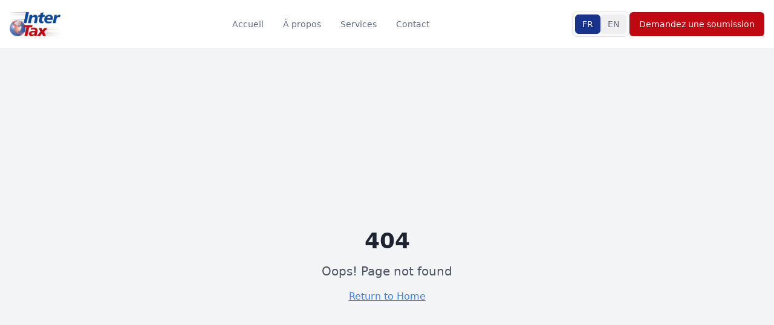

--- FILE ---
content_type: text/html; charset=utf-8
request_url: https://www.intertaxlaval.ca/2021/01/
body_size: 1013
content:
<!doctype html>
<html lang="en">
  <head>
    <meta charset="UTF-8" />
    <meta name="viewport" content="width=device-width, initial-scale=1.0" />
    <link rel="icon" href="/intertax-logo.png" type="image/png" />
    <title>ComptaExpert - Cabinet d'Expertise Comptable</title>
    <meta name="description" content="Cabinet d'expertise comptable à Paris. Services de comptabilité, fiscalité et conseils financiers pour entreprises. Plus de 15 ans d'expérience." />
    <meta name="author" content="ComptaExpert" />
    <meta name="keywords" content="expert comptable, comptabilité, fiscalité, Paris, conseil financier, déclarations fiscales" />

    <meta property="og:title" content="ComptaExpert - Cabinet d'Expertise Comptable" />
    <meta property="og:description" content="Solutions comptables et fiscales professionnelles pour votre entreprise. Expertise, confiance et proximité depuis plus de 15 ans." />
    <meta property="og:type" content="website" />
    <meta property="og:image" content="https://pub-bb2e103a32db4e198524a2e9ed8f35b4.r2.dev/71b5d7d2-269b-434f-a419-7a3210cb33ea/id-preview-1c3e5ba9--5fe7029a-db37-44dd-84a9-924c644799f7.lovable.app-1767097537679.png" />
    <meta property="og:url" content="https://comptaexpert.lovable.app" />

    <meta name="twitter:card" content="summary_large_image" />
    <meta name="twitter:site" content="@comptaexpert" />
    <meta name="twitter:title" content="ComptaExpert - Cabinet d'Expertise Comptable" />
    <meta name="twitter:description" content="Solutions comptables et fiscales professionnelles pour votre entreprise." />
    <meta name="twitter:image" content="https://pub-bb2e103a32db4e198524a2e9ed8f35b4.r2.dev/71b5d7d2-269b-434f-a419-7a3210cb33ea/id-preview-1c3e5ba9--5fe7029a-db37-44dd-84a9-924c644799f7.lovable.app-1767097537679.png" />
    
    <link rel="canonical" href="https://comptaexpert.lovable.app" />
    <script type="module" crossorigin src="/assets/index-CtuOqv3Y.js"></script>
    <link rel="stylesheet" crossorigin href="/assets/index-BJ_iNJGk.css">
  <script defer src="https://www.intertaxlaval.ca/~flock.js" data-proxy-url="https://www.intertaxlaval.ca/~api/analytics"></script></head>

  <body>
    <div id="root"></div>
  </body>
</html>


--- FILE ---
content_type: text/javascript; charset=utf-8
request_url: https://www.intertaxlaval.ca/assets/index-CtuOqv3Y.js
body_size: 221244
content:
var py=e=>{throw TypeError(e)};var Mh=(e,t,n)=>t.has(e)||py("Cannot "+n);var $=(e,t,n)=>(Mh(e,t,"read from private field"),n?n.call(e):t.get(e)),Ee=(e,t,n)=>t.has(e)?py("Cannot add the same private member more than once"):t instanceof WeakSet?t.add(e):t.set(e,n),he=(e,t,n,i)=>(Mh(e,t,"write to private field"),i?i.call(e,n):t.set(e,n),n),Ft=(e,t,n)=>(Mh(e,t,"access private method"),n);var Lu=(e,t,n,i)=>({set _(s){he(e,t,s,n)},get _(){return $(e,t,i)}});function hE(e,t){for(var n=0;n<t.length;n++){const i=t[n];if(typeof i!="string"&&!Array.isArray(i)){for(const s in i)if(s!=="default"&&!(s in e)){const o=Object.getOwnPropertyDescriptor(i,s);o&&Object.defineProperty(e,s,o.get?o:{enumerable:!0,get:()=>i[s]})}}}return Object.freeze(Object.defineProperty(e,Symbol.toStringTag,{value:"Module"}))}(function(){const t=document.createElement("link").relList;if(t&&t.supports&&t.supports("modulepreload"))return;for(const s of document.querySelectorAll('link[rel="modulepreload"]'))i(s);new MutationObserver(s=>{for(const o of s)if(o.type==="childList")for(const l of o.addedNodes)l.tagName==="LINK"&&l.rel==="modulepreload"&&i(l)}).observe(document,{childList:!0,subtree:!0});function n(s){const o={};return s.integrity&&(o.integrity=s.integrity),s.referrerPolicy&&(o.referrerPolicy=s.referrerPolicy),s.crossOrigin==="use-credentials"?o.credentials="include":s.crossOrigin==="anonymous"?o.credentials="omit":o.credentials="same-origin",o}function i(s){if(s.ep)return;s.ep=!0;const o=n(s);fetch(s.href,o)}})();var fE=typeof globalThis<"u"?globalThis:typeof window<"u"?window:typeof global<"u"?global:typeof self<"u"?self:{};function ym(e){return e&&e.__esModule&&Object.prototype.hasOwnProperty.call(e,"default")?e.default:e}var Q_={exports:{}},wd={},J_={exports:{}},_e={};/**
 * @license React
 * react.production.min.js
 *
 * Copyright (c) Facebook, Inc. and its affiliates.
 *
 * This source code is licensed under the MIT license found in the
 * LICENSE file in the root directory of this source tree.
 */var ql=Symbol.for("react.element"),pE=Symbol.for("react.portal"),mE=Symbol.for("react.fragment"),gE=Symbol.for("react.strict_mode"),vE=Symbol.for("react.profiler"),yE=Symbol.for("react.provider"),xE=Symbol.for("react.context"),_E=Symbol.for("react.forward_ref"),wE=Symbol.for("react.suspense"),bE=Symbol.for("react.memo"),TE=Symbol.for("react.lazy"),my=Symbol.iterator;function SE(e){return e===null||typeof e!="object"?null:(e=my&&e[my]||e["@@iterator"],typeof e=="function"?e:null)}var ew={isMounted:function(){return!1},enqueueForceUpdate:function(){},enqueueReplaceState:function(){},enqueueSetState:function(){}},tw=Object.assign,nw={};function ua(e,t,n){this.props=e,this.context=t,this.refs=nw,this.updater=n||ew}ua.prototype.isReactComponent={};ua.prototype.setState=function(e,t){if(typeof e!="object"&&typeof e!="function"&&e!=null)throw Error("setState(...): takes an object of state variables to update or a function which returns an object of state variables.");this.updater.enqueueSetState(this,e,t,"setState")};ua.prototype.forceUpdate=function(e){this.updater.enqueueForceUpdate(this,e,"forceUpdate")};function iw(){}iw.prototype=ua.prototype;function xm(e,t,n){this.props=e,this.context=t,this.refs=nw,this.updater=n||ew}var _m=xm.prototype=new iw;_m.constructor=xm;tw(_m,ua.prototype);_m.isPureReactComponent=!0;var gy=Array.isArray,rw=Object.prototype.hasOwnProperty,wm={current:null},sw={key:!0,ref:!0,__self:!0,__source:!0};function ow(e,t,n){var i,s={},o=null,l=null;if(t!=null)for(i in t.ref!==void 0&&(l=t.ref),t.key!==void 0&&(o=""+t.key),t)rw.call(t,i)&&!sw.hasOwnProperty(i)&&(s[i]=t[i]);var u=arguments.length-2;if(u===1)s.children=n;else if(1<u){for(var d=Array(u),h=0;h<u;h++)d[h]=arguments[h+2];s.children=d}if(e&&e.defaultProps)for(i in u=e.defaultProps,u)s[i]===void 0&&(s[i]=u[i]);return{$$typeof:ql,type:e,key:o,ref:l,props:s,_owner:wm.current}}function PE(e,t){return{$$typeof:ql,type:e.type,key:t,ref:e.ref,props:e.props,_owner:e._owner}}function bm(e){return typeof e=="object"&&e!==null&&e.$$typeof===ql}function CE(e){var t={"=":"=0",":":"=2"};return"$"+e.replace(/[=:]/g,function(n){return t[n]})}var vy=/\/+/g;function Ah(e,t){return typeof e=="object"&&e!==null&&e.key!=null?CE(""+e.key):t.toString(36)}function lc(e,t,n,i,s){var o=typeof e;(o==="undefined"||o==="boolean")&&(e=null);var l=!1;if(e===null)l=!0;else switch(o){case"string":case"number":l=!0;break;case"object":switch(e.$$typeof){case ql:case pE:l=!0}}if(l)return l=e,s=s(l),e=i===""?"."+Ah(l,0):i,gy(s)?(n="",e!=null&&(n=e.replace(vy,"$&/")+"/"),lc(s,t,n,"",function(h){return h})):s!=null&&(bm(s)&&(s=PE(s,n+(!s.key||l&&l.key===s.key?"":(""+s.key).replace(vy,"$&/")+"/")+e)),t.push(s)),1;if(l=0,i=i===""?".":i+":",gy(e))for(var u=0;u<e.length;u++){o=e[u];var d=i+Ah(o,u);l+=lc(o,t,n,d,s)}else if(d=SE(e),typeof d=="function")for(e=d.call(e),u=0;!(o=e.next()).done;)o=o.value,d=i+Ah(o,u++),l+=lc(o,t,n,d,s);else if(o==="object")throw t=String(e),Error("Objects are not valid as a React child (found: "+(t==="[object Object]"?"object with keys {"+Object.keys(e).join(", ")+"}":t)+"). If you meant to render a collection of children, use an array instead.");return l}function Nu(e,t,n){if(e==null)return e;var i=[],s=0;return lc(e,i,"","",function(o){return t.call(n,o,s++)}),i}function EE(e){if(e._status===-1){var t=e._result;t=t(),t.then(function(n){(e._status===0||e._status===-1)&&(e._status=1,e._result=n)},function(n){(e._status===0||e._status===-1)&&(e._status=2,e._result=n)}),e._status===-1&&(e._status=0,e._result=t)}if(e._status===1)return e._result.default;throw e._result}var on={current:null},uc={transition:null},kE={ReactCurrentDispatcher:on,ReactCurrentBatchConfig:uc,ReactCurrentOwner:wm};function aw(){throw Error("act(...) is not supported in production builds of React.")}_e.Children={map:Nu,forEach:function(e,t,n){Nu(e,function(){t.apply(this,arguments)},n)},count:function(e){var t=0;return Nu(e,function(){t++}),t},toArray:function(e){return Nu(e,function(t){return t})||[]},only:function(e){if(!bm(e))throw Error("React.Children.only expected to receive a single React element child.");return e}};_e.Component=ua;_e.Fragment=mE;_e.Profiler=vE;_e.PureComponent=xm;_e.StrictMode=gE;_e.Suspense=wE;_e.__SECRET_INTERNALS_DO_NOT_USE_OR_YOU_WILL_BE_FIRED=kE;_e.act=aw;_e.cloneElement=function(e,t,n){if(e==null)throw Error("React.cloneElement(...): The argument must be a React element, but you passed "+e+".");var i=tw({},e.props),s=e.key,o=e.ref,l=e._owner;if(t!=null){if(t.ref!==void 0&&(o=t.ref,l=wm.current),t.key!==void 0&&(s=""+t.key),e.type&&e.type.defaultProps)var u=e.type.defaultProps;for(d in t)rw.call(t,d)&&!sw.hasOwnProperty(d)&&(i[d]=t[d]===void 0&&u!==void 0?u[d]:t[d])}var d=arguments.length-2;if(d===1)i.children=n;else if(1<d){u=Array(d);for(var h=0;h<d;h++)u[h]=arguments[h+2];i.children=u}return{$$typeof:ql,type:e.type,key:s,ref:o,props:i,_owner:l}};_e.createContext=function(e){return e={$$typeof:xE,_currentValue:e,_currentValue2:e,_threadCount:0,Provider:null,Consumer:null,_defaultValue:null,_globalName:null},e.Provider={$$typeof:yE,_context:e},e.Consumer=e};_e.createElement=ow;_e.createFactory=function(e){var t=ow.bind(null,e);return t.type=e,t};_e.createRef=function(){return{current:null}};_e.forwardRef=function(e){return{$$typeof:_E,render:e}};_e.isValidElement=bm;_e.lazy=function(e){return{$$typeof:TE,_payload:{_status:-1,_result:e},_init:EE}};_e.memo=function(e,t){return{$$typeof:bE,type:e,compare:t===void 0?null:t}};_e.startTransition=function(e){var t=uc.transition;uc.transition={};try{e()}finally{uc.transition=t}};_e.unstable_act=aw;_e.useCallback=function(e,t){return on.current.useCallback(e,t)};_e.useContext=function(e){return on.current.useContext(e)};_e.useDebugValue=function(){};_e.useDeferredValue=function(e){return on.current.useDeferredValue(e)};_e.useEffect=function(e,t){return on.current.useEffect(e,t)};_e.useId=function(){return on.current.useId()};_e.useImperativeHandle=function(e,t,n){return on.current.useImperativeHandle(e,t,n)};_e.useInsertionEffect=function(e,t){return on.current.useInsertionEffect(e,t)};_e.useLayoutEffect=function(e,t){return on.current.useLayoutEffect(e,t)};_e.useMemo=function(e,t){return on.current.useMemo(e,t)};_e.useReducer=function(e,t,n){return on.current.useReducer(e,t,n)};_e.useRef=function(e){return on.current.useRef(e)};_e.useState=function(e){return on.current.useState(e)};_e.useSyncExternalStore=function(e,t,n){return on.current.useSyncExternalStore(e,t,n)};_e.useTransition=function(){return on.current.useTransition()};_e.version="18.3.1";J_.exports=_e;var E=J_.exports;const q=ym(E),lw=hE({__proto__:null,default:q},[E]);/**
 * @license React
 * react-jsx-runtime.production.min.js
 *
 * Copyright (c) Facebook, Inc. and its affiliates.
 *
 * This source code is licensed under the MIT license found in the
 * LICENSE file in the root directory of this source tree.
 */var LE=E,NE=Symbol.for("react.element"),ME=Symbol.for("react.fragment"),AE=Object.prototype.hasOwnProperty,RE=LE.__SECRET_INTERNALS_DO_NOT_USE_OR_YOU_WILL_BE_FIRED.ReactCurrentOwner,OE={key:!0,ref:!0,__self:!0,__source:!0};function uw(e,t,n){var i,s={},o=null,l=null;n!==void 0&&(o=""+n),t.key!==void 0&&(o=""+t.key),t.ref!==void 0&&(l=t.ref);for(i in t)AE.call(t,i)&&!OE.hasOwnProperty(i)&&(s[i]=t[i]);if(e&&e.defaultProps)for(i in t=e.defaultProps,t)s[i]===void 0&&(s[i]=t[i]);return{$$typeof:NE,type:e,key:o,ref:l,props:s,_owner:RE.current}}wd.Fragment=ME;wd.jsx=uw;wd.jsxs=uw;Q_.exports=wd;var v=Q_.exports,cw={exports:{}},Nn={},dw={exports:{}},hw={};/**
 * @license React
 * scheduler.production.min.js
 *
 * Copyright (c) Facebook, Inc. and its affiliates.
 *
 * This source code is licensed under the MIT license found in the
 * LICENSE file in the root directory of this source tree.
 */(function(e){function t(A,O){var F=A.length;A.push(O);e:for(;0<F;){var Y=F-1>>>1,Q=A[Y];if(0<s(Q,O))A[Y]=O,A[F]=Q,F=Y;else break e}}function n(A){return A.length===0?null:A[0]}function i(A){if(A.length===0)return null;var O=A[0],F=A.pop();if(F!==O){A[0]=F;e:for(var Y=0,Q=A.length,ie=Q>>>1;Y<ie;){var J=2*(Y+1)-1,re=A[J],ne=J+1,ce=A[ne];if(0>s(re,F))ne<Q&&0>s(ce,re)?(A[Y]=ce,A[ne]=F,Y=ne):(A[Y]=re,A[J]=F,Y=J);else if(ne<Q&&0>s(ce,F))A[Y]=ce,A[ne]=F,Y=ne;else break e}}return O}function s(A,O){var F=A.sortIndex-O.sortIndex;return F!==0?F:A.id-O.id}if(typeof performance=="object"&&typeof performance.now=="function"){var o=performance;e.unstable_now=function(){return o.now()}}else{var l=Date,u=l.now();e.unstable_now=function(){return l.now()-u}}var d=[],h=[],f=1,m=null,g=3,x=!1,P=!1,b=!1,C=typeof setTimeout=="function"?setTimeout:null,_=typeof clearTimeout=="function"?clearTimeout:null,w=typeof setImmediate<"u"?setImmediate:null;typeof navigator<"u"&&navigator.scheduling!==void 0&&navigator.scheduling.isInputPending!==void 0&&navigator.scheduling.isInputPending.bind(navigator.scheduling);function T(A){for(var O=n(h);O!==null;){if(O.callback===null)i(h);else if(O.startTime<=A)i(h),O.sortIndex=O.expirationTime,t(d,O);else break;O=n(h)}}function k(A){if(b=!1,T(A),!P)if(n(d)!==null)P=!0,X(N);else{var O=n(h);O!==null&&Z(k,O.startTime-A)}}function N(A,O){P=!1,b&&(b=!1,_(I),I=-1),x=!0;var F=g;try{for(T(O),m=n(d);m!==null&&(!(m.expirationTime>O)||A&&!G());){var Y=m.callback;if(typeof Y=="function"){m.callback=null,g=m.priorityLevel;var Q=Y(m.expirationTime<=O);O=e.unstable_now(),typeof Q=="function"?m.callback=Q:m===n(d)&&i(d),T(O)}else i(d);m=n(d)}if(m!==null)var ie=!0;else{var J=n(h);J!==null&&Z(k,J.startTime-O),ie=!1}return ie}finally{m=null,g=F,x=!1}}var R=!1,j=null,I=-1,U=5,V=-1;function G(){return!(e.unstable_now()-V<U)}function H(){if(j!==null){var A=e.unstable_now();V=A;var O=!0;try{O=j(!0,A)}finally{O?ee():(R=!1,j=null)}}else R=!1}var ee;if(typeof w=="function")ee=function(){w(H)};else if(typeof MessageChannel<"u"){var B=new MessageChannel,oe=B.port2;B.port1.onmessage=H,ee=function(){oe.postMessage(null)}}else ee=function(){C(H,0)};function X(A){j=A,R||(R=!0,ee())}function Z(A,O){I=C(function(){A(e.unstable_now())},O)}e.unstable_IdlePriority=5,e.unstable_ImmediatePriority=1,e.unstable_LowPriority=4,e.unstable_NormalPriority=3,e.unstable_Profiling=null,e.unstable_UserBlockingPriority=2,e.unstable_cancelCallback=function(A){A.callback=null},e.unstable_continueExecution=function(){P||x||(P=!0,X(N))},e.unstable_forceFrameRate=function(A){0>A||125<A?console.error("forceFrameRate takes a positive int between 0 and 125, forcing frame rates higher than 125 fps is not supported"):U=0<A?Math.floor(1e3/A):5},e.unstable_getCurrentPriorityLevel=function(){return g},e.unstable_getFirstCallbackNode=function(){return n(d)},e.unstable_next=function(A){switch(g){case 1:case 2:case 3:var O=3;break;default:O=g}var F=g;g=O;try{return A()}finally{g=F}},e.unstable_pauseExecution=function(){},e.unstable_requestPaint=function(){},e.unstable_runWithPriority=function(A,O){switch(A){case 1:case 2:case 3:case 4:case 5:break;default:A=3}var F=g;g=A;try{return O()}finally{g=F}},e.unstable_scheduleCallback=function(A,O,F){var Y=e.unstable_now();switch(typeof F=="object"&&F!==null?(F=F.delay,F=typeof F=="number"&&0<F?Y+F:Y):F=Y,A){case 1:var Q=-1;break;case 2:Q=250;break;case 5:Q=1073741823;break;case 4:Q=1e4;break;default:Q=5e3}return Q=F+Q,A={id:f++,callback:O,priorityLevel:A,startTime:F,expirationTime:Q,sortIndex:-1},F>Y?(A.sortIndex=F,t(h,A),n(d)===null&&A===n(h)&&(b?(_(I),I=-1):b=!0,Z(k,F-Y))):(A.sortIndex=Q,t(d,A),P||x||(P=!0,X(N))),A},e.unstable_shouldYield=G,e.unstable_wrapCallback=function(A){var O=g;return function(){var F=g;g=O;try{return A.apply(this,arguments)}finally{g=F}}}})(hw);dw.exports=hw;var jE=dw.exports;/**
 * @license React
 * react-dom.production.min.js
 *
 * Copyright (c) Facebook, Inc. and its affiliates.
 *
 * This source code is licensed under the MIT license found in the
 * LICENSE file in the root directory of this source tree.
 */var DE=E,Ln=jE;function K(e){for(var t="https://reactjs.org/docs/error-decoder.html?invariant="+e,n=1;n<arguments.length;n++)t+="&args[]="+encodeURIComponent(arguments[n]);return"Minified React error #"+e+"; visit "+t+" for the full message or use the non-minified dev environment for full errors and additional helpful warnings."}var fw=new Set,ml={};function Us(e,t){Yo(e,t),Yo(e+"Capture",t)}function Yo(e,t){for(ml[e]=t,e=0;e<t.length;e++)fw.add(t[e])}var rr=!(typeof window>"u"||typeof window.document>"u"||typeof window.document.createElement>"u"),Rf=Object.prototype.hasOwnProperty,IE=/^[:A-Z_a-z\u00C0-\u00D6\u00D8-\u00F6\u00F8-\u02FF\u0370-\u037D\u037F-\u1FFF\u200C-\u200D\u2070-\u218F\u2C00-\u2FEF\u3001-\uD7FF\uF900-\uFDCF\uFDF0-\uFFFD][:A-Z_a-z\u00C0-\u00D6\u00D8-\u00F6\u00F8-\u02FF\u0370-\u037D\u037F-\u1FFF\u200C-\u200D\u2070-\u218F\u2C00-\u2FEF\u3001-\uD7FF\uF900-\uFDCF\uFDF0-\uFFFD\-.0-9\u00B7\u0300-\u036F\u203F-\u2040]*$/,yy={},xy={};function zE(e){return Rf.call(xy,e)?!0:Rf.call(yy,e)?!1:IE.test(e)?xy[e]=!0:(yy[e]=!0,!1)}function FE(e,t,n,i){if(n!==null&&n.type===0)return!1;switch(typeof t){case"function":case"symbol":return!0;case"boolean":return i?!1:n!==null?!n.acceptsBooleans:(e=e.toLowerCase().slice(0,5),e!=="data-"&&e!=="aria-");default:return!1}}function BE(e,t,n,i){if(t===null||typeof t>"u"||FE(e,t,n,i))return!0;if(i)return!1;if(n!==null)switch(n.type){case 3:return!t;case 4:return t===!1;case 5:return isNaN(t);case 6:return isNaN(t)||1>t}return!1}function an(e,t,n,i,s,o,l){this.acceptsBooleans=t===2||t===3||t===4,this.attributeName=i,this.attributeNamespace=s,this.mustUseProperty=n,this.propertyName=e,this.type=t,this.sanitizeURL=o,this.removeEmptyString=l}var Dt={};"children dangerouslySetInnerHTML defaultValue defaultChecked innerHTML suppressContentEditableWarning suppressHydrationWarning style".split(" ").forEach(function(e){Dt[e]=new an(e,0,!1,e,null,!1,!1)});[["acceptCharset","accept-charset"],["className","class"],["htmlFor","for"],["httpEquiv","http-equiv"]].forEach(function(e){var t=e[0];Dt[t]=new an(t,1,!1,e[1],null,!1,!1)});["contentEditable","draggable","spellCheck","value"].forEach(function(e){Dt[e]=new an(e,2,!1,e.toLowerCase(),null,!1,!1)});["autoReverse","externalResourcesRequired","focusable","preserveAlpha"].forEach(function(e){Dt[e]=new an(e,2,!1,e,null,!1,!1)});"allowFullScreen async autoFocus autoPlay controls default defer disabled disablePictureInPicture disableRemotePlayback formNoValidate hidden loop noModule noValidate open playsInline readOnly required reversed scoped seamless itemScope".split(" ").forEach(function(e){Dt[e]=new an(e,3,!1,e.toLowerCase(),null,!1,!1)});["checked","multiple","muted","selected"].forEach(function(e){Dt[e]=new an(e,3,!0,e,null,!1,!1)});["capture","download"].forEach(function(e){Dt[e]=new an(e,4,!1,e,null,!1,!1)});["cols","rows","size","span"].forEach(function(e){Dt[e]=new an(e,6,!1,e,null,!1,!1)});["rowSpan","start"].forEach(function(e){Dt[e]=new an(e,5,!1,e.toLowerCase(),null,!1,!1)});var Tm=/[\-:]([a-z])/g;function Sm(e){return e[1].toUpperCase()}"accent-height alignment-baseline arabic-form baseline-shift cap-height clip-path clip-rule color-interpolation color-interpolation-filters color-profile color-rendering dominant-baseline enable-background fill-opacity fill-rule flood-color flood-opacity font-family font-size font-size-adjust font-stretch font-style font-variant font-weight glyph-name glyph-orientation-horizontal glyph-orientation-vertical horiz-adv-x horiz-origin-x image-rendering letter-spacing lighting-color marker-end marker-mid marker-start overline-position overline-thickness paint-order panose-1 pointer-events rendering-intent shape-rendering stop-color stop-opacity strikethrough-position strikethrough-thickness stroke-dasharray stroke-dashoffset stroke-linecap stroke-linejoin stroke-miterlimit stroke-opacity stroke-width text-anchor text-decoration text-rendering underline-position underline-thickness unicode-bidi unicode-range units-per-em v-alphabetic v-hanging v-ideographic v-mathematical vector-effect vert-adv-y vert-origin-x vert-origin-y word-spacing writing-mode xmlns:xlink x-height".split(" ").forEach(function(e){var t=e.replace(Tm,Sm);Dt[t]=new an(t,1,!1,e,null,!1,!1)});"xlink:actuate xlink:arcrole xlink:role xlink:show xlink:title xlink:type".split(" ").forEach(function(e){var t=e.replace(Tm,Sm);Dt[t]=new an(t,1,!1,e,"http://www.w3.org/1999/xlink",!1,!1)});["xml:base","xml:lang","xml:space"].forEach(function(e){var t=e.replace(Tm,Sm);Dt[t]=new an(t,1,!1,e,"http://www.w3.org/XML/1998/namespace",!1,!1)});["tabIndex","crossOrigin"].forEach(function(e){Dt[e]=new an(e,1,!1,e.toLowerCase(),null,!1,!1)});Dt.xlinkHref=new an("xlinkHref",1,!1,"xlink:href","http://www.w3.org/1999/xlink",!0,!1);["src","href","action","formAction"].forEach(function(e){Dt[e]=new an(e,1,!1,e.toLowerCase(),null,!0,!0)});function Pm(e,t,n,i){var s=Dt.hasOwnProperty(t)?Dt[t]:null;(s!==null?s.type!==0:i||!(2<t.length)||t[0]!=="o"&&t[0]!=="O"||t[1]!=="n"&&t[1]!=="N")&&(BE(t,n,s,i)&&(n=null),i||s===null?zE(t)&&(n===null?e.removeAttribute(t):e.setAttribute(t,""+n)):s.mustUseProperty?e[s.propertyName]=n===null?s.type===3?!1:"":n:(t=s.attributeName,i=s.attributeNamespace,n===null?e.removeAttribute(t):(s=s.type,n=s===3||s===4&&n===!0?"":""+n,i?e.setAttributeNS(i,t,n):e.setAttribute(t,n))))}var hr=DE.__SECRET_INTERNALS_DO_NOT_USE_OR_YOU_WILL_BE_FIRED,Mu=Symbol.for("react.element"),ho=Symbol.for("react.portal"),fo=Symbol.for("react.fragment"),Cm=Symbol.for("react.strict_mode"),Of=Symbol.for("react.profiler"),pw=Symbol.for("react.provider"),mw=Symbol.for("react.context"),Em=Symbol.for("react.forward_ref"),jf=Symbol.for("react.suspense"),Df=Symbol.for("react.suspense_list"),km=Symbol.for("react.memo"),Tr=Symbol.for("react.lazy"),gw=Symbol.for("react.offscreen"),_y=Symbol.iterator;function Ra(e){return e===null||typeof e!="object"?null:(e=_y&&e[_y]||e["@@iterator"],typeof e=="function"?e:null)}var tt=Object.assign,Rh;function Za(e){if(Rh===void 0)try{throw Error()}catch(n){var t=n.stack.trim().match(/\n( *(at )?)/);Rh=t&&t[1]||""}return`
`+Rh+e}var Oh=!1;function jh(e,t){if(!e||Oh)return"";Oh=!0;var n=Error.prepareStackTrace;Error.prepareStackTrace=void 0;try{if(t)if(t=function(){throw Error()},Object.defineProperty(t.prototype,"props",{set:function(){throw Error()}}),typeof Reflect=="object"&&Reflect.construct){try{Reflect.construct(t,[])}catch(h){var i=h}Reflect.construct(e,[],t)}else{try{t.call()}catch(h){i=h}e.call(t.prototype)}else{try{throw Error()}catch(h){i=h}e()}}catch(h){if(h&&i&&typeof h.stack=="string"){for(var s=h.stack.split(`
`),o=i.stack.split(`
`),l=s.length-1,u=o.length-1;1<=l&&0<=u&&s[l]!==o[u];)u--;for(;1<=l&&0<=u;l--,u--)if(s[l]!==o[u]){if(l!==1||u!==1)do if(l--,u--,0>u||s[l]!==o[u]){var d=`
`+s[l].replace(" at new "," at ");return e.displayName&&d.includes("<anonymous>")&&(d=d.replace("<anonymous>",e.displayName)),d}while(1<=l&&0<=u);break}}}finally{Oh=!1,Error.prepareStackTrace=n}return(e=e?e.displayName||e.name:"")?Za(e):""}function VE(e){switch(e.tag){case 5:return Za(e.type);case 16:return Za("Lazy");case 13:return Za("Suspense");case 19:return Za("SuspenseList");case 0:case 2:case 15:return e=jh(e.type,!1),e;case 11:return e=jh(e.type.render,!1),e;case 1:return e=jh(e.type,!0),e;default:return""}}function If(e){if(e==null)return null;if(typeof e=="function")return e.displayName||e.name||null;if(typeof e=="string")return e;switch(e){case fo:return"Fragment";case ho:return"Portal";case Of:return"Profiler";case Cm:return"StrictMode";case jf:return"Suspense";case Df:return"SuspenseList"}if(typeof e=="object")switch(e.$$typeof){case mw:return(e.displayName||"Context")+".Consumer";case pw:return(e._context.displayName||"Context")+".Provider";case Em:var t=e.render;return e=e.displayName,e||(e=t.displayName||t.name||"",e=e!==""?"ForwardRef("+e+")":"ForwardRef"),e;case km:return t=e.displayName||null,t!==null?t:If(e.type)||"Memo";case Tr:t=e._payload,e=e._init;try{return If(e(t))}catch{}}return null}function $E(e){var t=e.type;switch(e.tag){case 24:return"Cache";case 9:return(t.displayName||"Context")+".Consumer";case 10:return(t._context.displayName||"Context")+".Provider";case 18:return"DehydratedFragment";case 11:return e=t.render,e=e.displayName||e.name||"",t.displayName||(e!==""?"ForwardRef("+e+")":"ForwardRef");case 7:return"Fragment";case 5:return t;case 4:return"Portal";case 3:return"Root";case 6:return"Text";case 16:return If(t);case 8:return t===Cm?"StrictMode":"Mode";case 22:return"Offscreen";case 12:return"Profiler";case 21:return"Scope";case 13:return"Suspense";case 19:return"SuspenseList";case 25:return"TracingMarker";case 1:case 0:case 17:case 2:case 14:case 15:if(typeof t=="function")return t.displayName||t.name||null;if(typeof t=="string")return t}return null}function Kr(e){switch(typeof e){case"boolean":case"number":case"string":case"undefined":return e;case"object":return e;default:return""}}function vw(e){var t=e.type;return(e=e.nodeName)&&e.toLowerCase()==="input"&&(t==="checkbox"||t==="radio")}function UE(e){var t=vw(e)?"checked":"value",n=Object.getOwnPropertyDescriptor(e.constructor.prototype,t),i=""+e[t];if(!e.hasOwnProperty(t)&&typeof n<"u"&&typeof n.get=="function"&&typeof n.set=="function"){var s=n.get,o=n.set;return Object.defineProperty(e,t,{configurable:!0,get:function(){return s.call(this)},set:function(l){i=""+l,o.call(this,l)}}),Object.defineProperty(e,t,{enumerable:n.enumerable}),{getValue:function(){return i},setValue:function(l){i=""+l},stopTracking:function(){e._valueTracker=null,delete e[t]}}}}function Au(e){e._valueTracker||(e._valueTracker=UE(e))}function yw(e){if(!e)return!1;var t=e._valueTracker;if(!t)return!0;var n=t.getValue(),i="";return e&&(i=vw(e)?e.checked?"true":"false":e.value),e=i,e!==n?(t.setValue(e),!0):!1}function Oc(e){if(e=e||(typeof document<"u"?document:void 0),typeof e>"u")return null;try{return e.activeElement||e.body}catch{return e.body}}function zf(e,t){var n=t.checked;return tt({},t,{defaultChecked:void 0,defaultValue:void 0,value:void 0,checked:n??e._wrapperState.initialChecked})}function wy(e,t){var n=t.defaultValue==null?"":t.defaultValue,i=t.checked!=null?t.checked:t.defaultChecked;n=Kr(t.value!=null?t.value:n),e._wrapperState={initialChecked:i,initialValue:n,controlled:t.type==="checkbox"||t.type==="radio"?t.checked!=null:t.value!=null}}function xw(e,t){t=t.checked,t!=null&&Pm(e,"checked",t,!1)}function Ff(e,t){xw(e,t);var n=Kr(t.value),i=t.type;if(n!=null)i==="number"?(n===0&&e.value===""||e.value!=n)&&(e.value=""+n):e.value!==""+n&&(e.value=""+n);else if(i==="submit"||i==="reset"){e.removeAttribute("value");return}t.hasOwnProperty("value")?Bf(e,t.type,n):t.hasOwnProperty("defaultValue")&&Bf(e,t.type,Kr(t.defaultValue)),t.checked==null&&t.defaultChecked!=null&&(e.defaultChecked=!!t.defaultChecked)}function by(e,t,n){if(t.hasOwnProperty("value")||t.hasOwnProperty("defaultValue")){var i=t.type;if(!(i!=="submit"&&i!=="reset"||t.value!==void 0&&t.value!==null))return;t=""+e._wrapperState.initialValue,n||t===e.value||(e.value=t),e.defaultValue=t}n=e.name,n!==""&&(e.name=""),e.defaultChecked=!!e._wrapperState.initialChecked,n!==""&&(e.name=n)}function Bf(e,t,n){(t!=="number"||Oc(e.ownerDocument)!==e)&&(n==null?e.defaultValue=""+e._wrapperState.initialValue:e.defaultValue!==""+n&&(e.defaultValue=""+n))}var Ka=Array.isArray;function Mo(e,t,n,i){if(e=e.options,t){t={};for(var s=0;s<n.length;s++)t["$"+n[s]]=!0;for(n=0;n<e.length;n++)s=t.hasOwnProperty("$"+e[n].value),e[n].selected!==s&&(e[n].selected=s),s&&i&&(e[n].defaultSelected=!0)}else{for(n=""+Kr(n),t=null,s=0;s<e.length;s++){if(e[s].value===n){e[s].selected=!0,i&&(e[s].defaultSelected=!0);return}t!==null||e[s].disabled||(t=e[s])}t!==null&&(t.selected=!0)}}function Vf(e,t){if(t.dangerouslySetInnerHTML!=null)throw Error(K(91));return tt({},t,{value:void 0,defaultValue:void 0,children:""+e._wrapperState.initialValue})}function Ty(e,t){var n=t.value;if(n==null){if(n=t.children,t=t.defaultValue,n!=null){if(t!=null)throw Error(K(92));if(Ka(n)){if(1<n.length)throw Error(K(93));n=n[0]}t=n}t==null&&(t=""),n=t}e._wrapperState={initialValue:Kr(n)}}function _w(e,t){var n=Kr(t.value),i=Kr(t.defaultValue);n!=null&&(n=""+n,n!==e.value&&(e.value=n),t.defaultValue==null&&e.defaultValue!==n&&(e.defaultValue=n)),i!=null&&(e.defaultValue=""+i)}function Sy(e){var t=e.textContent;t===e._wrapperState.initialValue&&t!==""&&t!==null&&(e.value=t)}function ww(e){switch(e){case"svg":return"http://www.w3.org/2000/svg";case"math":return"http://www.w3.org/1998/Math/MathML";default:return"http://www.w3.org/1999/xhtml"}}function $f(e,t){return e==null||e==="http://www.w3.org/1999/xhtml"?ww(t):e==="http://www.w3.org/2000/svg"&&t==="foreignObject"?"http://www.w3.org/1999/xhtml":e}var Ru,bw=function(e){return typeof MSApp<"u"&&MSApp.execUnsafeLocalFunction?function(t,n,i,s){MSApp.execUnsafeLocalFunction(function(){return e(t,n,i,s)})}:e}(function(e,t){if(e.namespaceURI!=="http://www.w3.org/2000/svg"||"innerHTML"in e)e.innerHTML=t;else{for(Ru=Ru||document.createElement("div"),Ru.innerHTML="<svg>"+t.valueOf().toString()+"</svg>",t=Ru.firstChild;e.firstChild;)e.removeChild(e.firstChild);for(;t.firstChild;)e.appendChild(t.firstChild)}});function gl(e,t){if(t){var n=e.firstChild;if(n&&n===e.lastChild&&n.nodeType===3){n.nodeValue=t;return}}e.textContent=t}var Qa={animationIterationCount:!0,aspectRatio:!0,borderImageOutset:!0,borderImageSlice:!0,borderImageWidth:!0,boxFlex:!0,boxFlexGroup:!0,boxOrdinalGroup:!0,columnCount:!0,columns:!0,flex:!0,flexGrow:!0,flexPositive:!0,flexShrink:!0,flexNegative:!0,flexOrder:!0,gridArea:!0,gridRow:!0,gridRowEnd:!0,gridRowSpan:!0,gridRowStart:!0,gridColumn:!0,gridColumnEnd:!0,gridColumnSpan:!0,gridColumnStart:!0,fontWeight:!0,lineClamp:!0,lineHeight:!0,opacity:!0,order:!0,orphans:!0,tabSize:!0,widows:!0,zIndex:!0,zoom:!0,fillOpacity:!0,floodOpacity:!0,stopOpacity:!0,strokeDasharray:!0,strokeDashoffset:!0,strokeMiterlimit:!0,strokeOpacity:!0,strokeWidth:!0},WE=["Webkit","ms","Moz","O"];Object.keys(Qa).forEach(function(e){WE.forEach(function(t){t=t+e.charAt(0).toUpperCase()+e.substring(1),Qa[t]=Qa[e]})});function Tw(e,t,n){return t==null||typeof t=="boolean"||t===""?"":n||typeof t!="number"||t===0||Qa.hasOwnProperty(e)&&Qa[e]?(""+t).trim():t+"px"}function Sw(e,t){e=e.style;for(var n in t)if(t.hasOwnProperty(n)){var i=n.indexOf("--")===0,s=Tw(n,t[n],i);n==="float"&&(n="cssFloat"),i?e.setProperty(n,s):e[n]=s}}var HE=tt({menuitem:!0},{area:!0,base:!0,br:!0,col:!0,embed:!0,hr:!0,img:!0,input:!0,keygen:!0,link:!0,meta:!0,param:!0,source:!0,track:!0,wbr:!0});function Uf(e,t){if(t){if(HE[e]&&(t.children!=null||t.dangerouslySetInnerHTML!=null))throw Error(K(137,e));if(t.dangerouslySetInnerHTML!=null){if(t.children!=null)throw Error(K(60));if(typeof t.dangerouslySetInnerHTML!="object"||!("__html"in t.dangerouslySetInnerHTML))throw Error(K(61))}if(t.style!=null&&typeof t.style!="object")throw Error(K(62))}}function Wf(e,t){if(e.indexOf("-")===-1)return typeof t.is=="string";switch(e){case"annotation-xml":case"color-profile":case"font-face":case"font-face-src":case"font-face-uri":case"font-face-format":case"font-face-name":case"missing-glyph":return!1;default:return!0}}var Hf=null;function Lm(e){return e=e.target||e.srcElement||window,e.correspondingUseElement&&(e=e.correspondingUseElement),e.nodeType===3?e.parentNode:e}var Zf=null,Ao=null,Ro=null;function Py(e){if(e=Ql(e)){if(typeof Zf!="function")throw Error(K(280));var t=e.stateNode;t&&(t=Cd(t),Zf(e.stateNode,e.type,t))}}function Pw(e){Ao?Ro?Ro.push(e):Ro=[e]:Ao=e}function Cw(){if(Ao){var e=Ao,t=Ro;if(Ro=Ao=null,Py(e),t)for(e=0;e<t.length;e++)Py(t[e])}}function Ew(e,t){return e(t)}function kw(){}var Dh=!1;function Lw(e,t,n){if(Dh)return e(t,n);Dh=!0;try{return Ew(e,t,n)}finally{Dh=!1,(Ao!==null||Ro!==null)&&(kw(),Cw())}}function vl(e,t){var n=e.stateNode;if(n===null)return null;var i=Cd(n);if(i===null)return null;n=i[t];e:switch(t){case"onClick":case"onClickCapture":case"onDoubleClick":case"onDoubleClickCapture":case"onMouseDown":case"onMouseDownCapture":case"onMouseMove":case"onMouseMoveCapture":case"onMouseUp":case"onMouseUpCapture":case"onMouseEnter":(i=!i.disabled)||(e=e.type,i=!(e==="button"||e==="input"||e==="select"||e==="textarea")),e=!i;break e;default:e=!1}if(e)return null;if(n&&typeof n!="function")throw Error(K(231,t,typeof n));return n}var Kf=!1;if(rr)try{var Oa={};Object.defineProperty(Oa,"passive",{get:function(){Kf=!0}}),window.addEventListener("test",Oa,Oa),window.removeEventListener("test",Oa,Oa)}catch{Kf=!1}function ZE(e,t,n,i,s,o,l,u,d){var h=Array.prototype.slice.call(arguments,3);try{t.apply(n,h)}catch(f){this.onError(f)}}var Ja=!1,jc=null,Dc=!1,Gf=null,KE={onError:function(e){Ja=!0,jc=e}};function GE(e,t,n,i,s,o,l,u,d){Ja=!1,jc=null,ZE.apply(KE,arguments)}function qE(e,t,n,i,s,o,l,u,d){if(GE.apply(this,arguments),Ja){if(Ja){var h=jc;Ja=!1,jc=null}else throw Error(K(198));Dc||(Dc=!0,Gf=h)}}function Ws(e){var t=e,n=e;if(e.alternate)for(;t.return;)t=t.return;else{e=t;do t=e,t.flags&4098&&(n=t.return),e=t.return;while(e)}return t.tag===3?n:null}function Nw(e){if(e.tag===13){var t=e.memoizedState;if(t===null&&(e=e.alternate,e!==null&&(t=e.memoizedState)),t!==null)return t.dehydrated}return null}function Cy(e){if(Ws(e)!==e)throw Error(K(188))}function YE(e){var t=e.alternate;if(!t){if(t=Ws(e),t===null)throw Error(K(188));return t!==e?null:e}for(var n=e,i=t;;){var s=n.return;if(s===null)break;var o=s.alternate;if(o===null){if(i=s.return,i!==null){n=i;continue}break}if(s.child===o.child){for(o=s.child;o;){if(o===n)return Cy(s),e;if(o===i)return Cy(s),t;o=o.sibling}throw Error(K(188))}if(n.return!==i.return)n=s,i=o;else{for(var l=!1,u=s.child;u;){if(u===n){l=!0,n=s,i=o;break}if(u===i){l=!0,i=s,n=o;break}u=u.sibling}if(!l){for(u=o.child;u;){if(u===n){l=!0,n=o,i=s;break}if(u===i){l=!0,i=o,n=s;break}u=u.sibling}if(!l)throw Error(K(189))}}if(n.alternate!==i)throw Error(K(190))}if(n.tag!==3)throw Error(K(188));return n.stateNode.current===n?e:t}function Mw(e){return e=YE(e),e!==null?Aw(e):null}function Aw(e){if(e.tag===5||e.tag===6)return e;for(e=e.child;e!==null;){var t=Aw(e);if(t!==null)return t;e=e.sibling}return null}var Rw=Ln.unstable_scheduleCallback,Ey=Ln.unstable_cancelCallback,XE=Ln.unstable_shouldYield,QE=Ln.unstable_requestPaint,pt=Ln.unstable_now,JE=Ln.unstable_getCurrentPriorityLevel,Nm=Ln.unstable_ImmediatePriority,Ow=Ln.unstable_UserBlockingPriority,Ic=Ln.unstable_NormalPriority,e2=Ln.unstable_LowPriority,jw=Ln.unstable_IdlePriority,bd=null,Mi=null;function t2(e){if(Mi&&typeof Mi.onCommitFiberRoot=="function")try{Mi.onCommitFiberRoot(bd,e,void 0,(e.current.flags&128)===128)}catch{}}var ai=Math.clz32?Math.clz32:r2,n2=Math.log,i2=Math.LN2;function r2(e){return e>>>=0,e===0?32:31-(n2(e)/i2|0)|0}var Ou=64,ju=4194304;function Ga(e){switch(e&-e){case 1:return 1;case 2:return 2;case 4:return 4;case 8:return 8;case 16:return 16;case 32:return 32;case 64:case 128:case 256:case 512:case 1024:case 2048:case 4096:case 8192:case 16384:case 32768:case 65536:case 131072:case 262144:case 524288:case 1048576:case 2097152:return e&4194240;case 4194304:case 8388608:case 16777216:case 33554432:case 67108864:return e&130023424;case 134217728:return 134217728;case 268435456:return 268435456;case 536870912:return 536870912;case 1073741824:return 1073741824;default:return e}}function zc(e,t){var n=e.pendingLanes;if(n===0)return 0;var i=0,s=e.suspendedLanes,o=e.pingedLanes,l=n&268435455;if(l!==0){var u=l&~s;u!==0?i=Ga(u):(o&=l,o!==0&&(i=Ga(o)))}else l=n&~s,l!==0?i=Ga(l):o!==0&&(i=Ga(o));if(i===0)return 0;if(t!==0&&t!==i&&!(t&s)&&(s=i&-i,o=t&-t,s>=o||s===16&&(o&4194240)!==0))return t;if(i&4&&(i|=n&16),t=e.entangledLanes,t!==0)for(e=e.entanglements,t&=i;0<t;)n=31-ai(t),s=1<<n,i|=e[n],t&=~s;return i}function s2(e,t){switch(e){case 1:case 2:case 4:return t+250;case 8:case 16:case 32:case 64:case 128:case 256:case 512:case 1024:case 2048:case 4096:case 8192:case 16384:case 32768:case 65536:case 131072:case 262144:case 524288:case 1048576:case 2097152:return t+5e3;case 4194304:case 8388608:case 16777216:case 33554432:case 67108864:return-1;case 134217728:case 268435456:case 536870912:case 1073741824:return-1;default:return-1}}function o2(e,t){for(var n=e.suspendedLanes,i=e.pingedLanes,s=e.expirationTimes,o=e.pendingLanes;0<o;){var l=31-ai(o),u=1<<l,d=s[l];d===-1?(!(u&n)||u&i)&&(s[l]=s2(u,t)):d<=t&&(e.expiredLanes|=u),o&=~u}}function qf(e){return e=e.pendingLanes&-1073741825,e!==0?e:e&1073741824?1073741824:0}function Dw(){var e=Ou;return Ou<<=1,!(Ou&4194240)&&(Ou=64),e}function Ih(e){for(var t=[],n=0;31>n;n++)t.push(e);return t}function Yl(e,t,n){e.pendingLanes|=t,t!==536870912&&(e.suspendedLanes=0,e.pingedLanes=0),e=e.eventTimes,t=31-ai(t),e[t]=n}function a2(e,t){var n=e.pendingLanes&~t;e.pendingLanes=t,e.suspendedLanes=0,e.pingedLanes=0,e.expiredLanes&=t,e.mutableReadLanes&=t,e.entangledLanes&=t,t=e.entanglements;var i=e.eventTimes;for(e=e.expirationTimes;0<n;){var s=31-ai(n),o=1<<s;t[s]=0,i[s]=-1,e[s]=-1,n&=~o}}function Mm(e,t){var n=e.entangledLanes|=t;for(e=e.entanglements;n;){var i=31-ai(n),s=1<<i;s&t|e[i]&t&&(e[i]|=t),n&=~s}}var Re=0;function Iw(e){return e&=-e,1<e?4<e?e&268435455?16:536870912:4:1}var zw,Am,Fw,Bw,Vw,Yf=!1,Du=[],Ir=null,zr=null,Fr=null,yl=new Map,xl=new Map,Pr=[],l2="mousedown mouseup touchcancel touchend touchstart auxclick dblclick pointercancel pointerdown pointerup dragend dragstart drop compositionend compositionstart keydown keypress keyup input textInput copy cut paste click change contextmenu reset submit".split(" ");function ky(e,t){switch(e){case"focusin":case"focusout":Ir=null;break;case"dragenter":case"dragleave":zr=null;break;case"mouseover":case"mouseout":Fr=null;break;case"pointerover":case"pointerout":yl.delete(t.pointerId);break;case"gotpointercapture":case"lostpointercapture":xl.delete(t.pointerId)}}function ja(e,t,n,i,s,o){return e===null||e.nativeEvent!==o?(e={blockedOn:t,domEventName:n,eventSystemFlags:i,nativeEvent:o,targetContainers:[s]},t!==null&&(t=Ql(t),t!==null&&Am(t)),e):(e.eventSystemFlags|=i,t=e.targetContainers,s!==null&&t.indexOf(s)===-1&&t.push(s),e)}function u2(e,t,n,i,s){switch(t){case"focusin":return Ir=ja(Ir,e,t,n,i,s),!0;case"dragenter":return zr=ja(zr,e,t,n,i,s),!0;case"mouseover":return Fr=ja(Fr,e,t,n,i,s),!0;case"pointerover":var o=s.pointerId;return yl.set(o,ja(yl.get(o)||null,e,t,n,i,s)),!0;case"gotpointercapture":return o=s.pointerId,xl.set(o,ja(xl.get(o)||null,e,t,n,i,s)),!0}return!1}function $w(e){var t=gs(e.target);if(t!==null){var n=Ws(t);if(n!==null){if(t=n.tag,t===13){if(t=Nw(n),t!==null){e.blockedOn=t,Vw(e.priority,function(){Fw(n)});return}}else if(t===3&&n.stateNode.current.memoizedState.isDehydrated){e.blockedOn=n.tag===3?n.stateNode.containerInfo:null;return}}}e.blockedOn=null}function cc(e){if(e.blockedOn!==null)return!1;for(var t=e.targetContainers;0<t.length;){var n=Xf(e.domEventName,e.eventSystemFlags,t[0],e.nativeEvent);if(n===null){n=e.nativeEvent;var i=new n.constructor(n.type,n);Hf=i,n.target.dispatchEvent(i),Hf=null}else return t=Ql(n),t!==null&&Am(t),e.blockedOn=n,!1;t.shift()}return!0}function Ly(e,t,n){cc(e)&&n.delete(t)}function c2(){Yf=!1,Ir!==null&&cc(Ir)&&(Ir=null),zr!==null&&cc(zr)&&(zr=null),Fr!==null&&cc(Fr)&&(Fr=null),yl.forEach(Ly),xl.forEach(Ly)}function Da(e,t){e.blockedOn===t&&(e.blockedOn=null,Yf||(Yf=!0,Ln.unstable_scheduleCallback(Ln.unstable_NormalPriority,c2)))}function _l(e){function t(s){return Da(s,e)}if(0<Du.length){Da(Du[0],e);for(var n=1;n<Du.length;n++){var i=Du[n];i.blockedOn===e&&(i.blockedOn=null)}}for(Ir!==null&&Da(Ir,e),zr!==null&&Da(zr,e),Fr!==null&&Da(Fr,e),yl.forEach(t),xl.forEach(t),n=0;n<Pr.length;n++)i=Pr[n],i.blockedOn===e&&(i.blockedOn=null);for(;0<Pr.length&&(n=Pr[0],n.blockedOn===null);)$w(n),n.blockedOn===null&&Pr.shift()}var Oo=hr.ReactCurrentBatchConfig,Fc=!0;function d2(e,t,n,i){var s=Re,o=Oo.transition;Oo.transition=null;try{Re=1,Rm(e,t,n,i)}finally{Re=s,Oo.transition=o}}function h2(e,t,n,i){var s=Re,o=Oo.transition;Oo.transition=null;try{Re=4,Rm(e,t,n,i)}finally{Re=s,Oo.transition=o}}function Rm(e,t,n,i){if(Fc){var s=Xf(e,t,n,i);if(s===null)Kh(e,t,i,Bc,n),ky(e,i);else if(u2(s,e,t,n,i))i.stopPropagation();else if(ky(e,i),t&4&&-1<l2.indexOf(e)){for(;s!==null;){var o=Ql(s);if(o!==null&&zw(o),o=Xf(e,t,n,i),o===null&&Kh(e,t,i,Bc,n),o===s)break;s=o}s!==null&&i.stopPropagation()}else Kh(e,t,i,null,n)}}var Bc=null;function Xf(e,t,n,i){if(Bc=null,e=Lm(i),e=gs(e),e!==null)if(t=Ws(e),t===null)e=null;else if(n=t.tag,n===13){if(e=Nw(t),e!==null)return e;e=null}else if(n===3){if(t.stateNode.current.memoizedState.isDehydrated)return t.tag===3?t.stateNode.containerInfo:null;e=null}else t!==e&&(e=null);return Bc=e,null}function Uw(e){switch(e){case"cancel":case"click":case"close":case"contextmenu":case"copy":case"cut":case"auxclick":case"dblclick":case"dragend":case"dragstart":case"drop":case"focusin":case"focusout":case"input":case"invalid":case"keydown":case"keypress":case"keyup":case"mousedown":case"mouseup":case"paste":case"pause":case"play":case"pointercancel":case"pointerdown":case"pointerup":case"ratechange":case"reset":case"resize":case"seeked":case"submit":case"touchcancel":case"touchend":case"touchstart":case"volumechange":case"change":case"selectionchange":case"textInput":case"compositionstart":case"compositionend":case"compositionupdate":case"beforeblur":case"afterblur":case"beforeinput":case"blur":case"fullscreenchange":case"focus":case"hashchange":case"popstate":case"select":case"selectstart":return 1;case"drag":case"dragenter":case"dragexit":case"dragleave":case"dragover":case"mousemove":case"mouseout":case"mouseover":case"pointermove":case"pointerout":case"pointerover":case"scroll":case"toggle":case"touchmove":case"wheel":case"mouseenter":case"mouseleave":case"pointerenter":case"pointerleave":return 4;case"message":switch(JE()){case Nm:return 1;case Ow:return 4;case Ic:case e2:return 16;case jw:return 536870912;default:return 16}default:return 16}}var Rr=null,Om=null,dc=null;function Ww(){if(dc)return dc;var e,t=Om,n=t.length,i,s="value"in Rr?Rr.value:Rr.textContent,o=s.length;for(e=0;e<n&&t[e]===s[e];e++);var l=n-e;for(i=1;i<=l&&t[n-i]===s[o-i];i++);return dc=s.slice(e,1<i?1-i:void 0)}function hc(e){var t=e.keyCode;return"charCode"in e?(e=e.charCode,e===0&&t===13&&(e=13)):e=t,e===10&&(e=13),32<=e||e===13?e:0}function Iu(){return!0}function Ny(){return!1}function Mn(e){function t(n,i,s,o,l){this._reactName=n,this._targetInst=s,this.type=i,this.nativeEvent=o,this.target=l,this.currentTarget=null;for(var u in e)e.hasOwnProperty(u)&&(n=e[u],this[u]=n?n(o):o[u]);return this.isDefaultPrevented=(o.defaultPrevented!=null?o.defaultPrevented:o.returnValue===!1)?Iu:Ny,this.isPropagationStopped=Ny,this}return tt(t.prototype,{preventDefault:function(){this.defaultPrevented=!0;var n=this.nativeEvent;n&&(n.preventDefault?n.preventDefault():typeof n.returnValue!="unknown"&&(n.returnValue=!1),this.isDefaultPrevented=Iu)},stopPropagation:function(){var n=this.nativeEvent;n&&(n.stopPropagation?n.stopPropagation():typeof n.cancelBubble!="unknown"&&(n.cancelBubble=!0),this.isPropagationStopped=Iu)},persist:function(){},isPersistent:Iu}),t}var ca={eventPhase:0,bubbles:0,cancelable:0,timeStamp:function(e){return e.timeStamp||Date.now()},defaultPrevented:0,isTrusted:0},jm=Mn(ca),Xl=tt({},ca,{view:0,detail:0}),f2=Mn(Xl),zh,Fh,Ia,Td=tt({},Xl,{screenX:0,screenY:0,clientX:0,clientY:0,pageX:0,pageY:0,ctrlKey:0,shiftKey:0,altKey:0,metaKey:0,getModifierState:Dm,button:0,buttons:0,relatedTarget:function(e){return e.relatedTarget===void 0?e.fromElement===e.srcElement?e.toElement:e.fromElement:e.relatedTarget},movementX:function(e){return"movementX"in e?e.movementX:(e!==Ia&&(Ia&&e.type==="mousemove"?(zh=e.screenX-Ia.screenX,Fh=e.screenY-Ia.screenY):Fh=zh=0,Ia=e),zh)},movementY:function(e){return"movementY"in e?e.movementY:Fh}}),My=Mn(Td),p2=tt({},Td,{dataTransfer:0}),m2=Mn(p2),g2=tt({},Xl,{relatedTarget:0}),Bh=Mn(g2),v2=tt({},ca,{animationName:0,elapsedTime:0,pseudoElement:0}),y2=Mn(v2),x2=tt({},ca,{clipboardData:function(e){return"clipboardData"in e?e.clipboardData:window.clipboardData}}),_2=Mn(x2),w2=tt({},ca,{data:0}),Ay=Mn(w2),b2={Esc:"Escape",Spacebar:" ",Left:"ArrowLeft",Up:"ArrowUp",Right:"ArrowRight",Down:"ArrowDown",Del:"Delete",Win:"OS",Menu:"ContextMenu",Apps:"ContextMenu",Scroll:"ScrollLock",MozPrintableKey:"Unidentified"},T2={8:"Backspace",9:"Tab",12:"Clear",13:"Enter",16:"Shift",17:"Control",18:"Alt",19:"Pause",20:"CapsLock",27:"Escape",32:" ",33:"PageUp",34:"PageDown",35:"End",36:"Home",37:"ArrowLeft",38:"ArrowUp",39:"ArrowRight",40:"ArrowDown",45:"Insert",46:"Delete",112:"F1",113:"F2",114:"F3",115:"F4",116:"F5",117:"F6",118:"F7",119:"F8",120:"F9",121:"F10",122:"F11",123:"F12",144:"NumLock",145:"ScrollLock",224:"Meta"},S2={Alt:"altKey",Control:"ctrlKey",Meta:"metaKey",Shift:"shiftKey"};function P2(e){var t=this.nativeEvent;return t.getModifierState?t.getModifierState(e):(e=S2[e])?!!t[e]:!1}function Dm(){return P2}var C2=tt({},Xl,{key:function(e){if(e.key){var t=b2[e.key]||e.key;if(t!=="Unidentified")return t}return e.type==="keypress"?(e=hc(e),e===13?"Enter":String.fromCharCode(e)):e.type==="keydown"||e.type==="keyup"?T2[e.keyCode]||"Unidentified":""},code:0,location:0,ctrlKey:0,shiftKey:0,altKey:0,metaKey:0,repeat:0,locale:0,getModifierState:Dm,charCode:function(e){return e.type==="keypress"?hc(e):0},keyCode:function(e){return e.type==="keydown"||e.type==="keyup"?e.keyCode:0},which:function(e){return e.type==="keypress"?hc(e):e.type==="keydown"||e.type==="keyup"?e.keyCode:0}}),E2=Mn(C2),k2=tt({},Td,{pointerId:0,width:0,height:0,pressure:0,tangentialPressure:0,tiltX:0,tiltY:0,twist:0,pointerType:0,isPrimary:0}),Ry=Mn(k2),L2=tt({},Xl,{touches:0,targetTouches:0,changedTouches:0,altKey:0,metaKey:0,ctrlKey:0,shiftKey:0,getModifierState:Dm}),N2=Mn(L2),M2=tt({},ca,{propertyName:0,elapsedTime:0,pseudoElement:0}),A2=Mn(M2),R2=tt({},Td,{deltaX:function(e){return"deltaX"in e?e.deltaX:"wheelDeltaX"in e?-e.wheelDeltaX:0},deltaY:function(e){return"deltaY"in e?e.deltaY:"wheelDeltaY"in e?-e.wheelDeltaY:"wheelDelta"in e?-e.wheelDelta:0},deltaZ:0,deltaMode:0}),O2=Mn(R2),j2=[9,13,27,32],Im=rr&&"CompositionEvent"in window,el=null;rr&&"documentMode"in document&&(el=document.documentMode);var D2=rr&&"TextEvent"in window&&!el,Hw=rr&&(!Im||el&&8<el&&11>=el),Oy=" ",jy=!1;function Zw(e,t){switch(e){case"keyup":return j2.indexOf(t.keyCode)!==-1;case"keydown":return t.keyCode!==229;case"keypress":case"mousedown":case"focusout":return!0;default:return!1}}function Kw(e){return e=e.detail,typeof e=="object"&&"data"in e?e.data:null}var po=!1;function I2(e,t){switch(e){case"compositionend":return Kw(t);case"keypress":return t.which!==32?null:(jy=!0,Oy);case"textInput":return e=t.data,e===Oy&&jy?null:e;default:return null}}function z2(e,t){if(po)return e==="compositionend"||!Im&&Zw(e,t)?(e=Ww(),dc=Om=Rr=null,po=!1,e):null;switch(e){case"paste":return null;case"keypress":if(!(t.ctrlKey||t.altKey||t.metaKey)||t.ctrlKey&&t.altKey){if(t.char&&1<t.char.length)return t.char;if(t.which)return String.fromCharCode(t.which)}return null;case"compositionend":return Hw&&t.locale!=="ko"?null:t.data;default:return null}}var F2={color:!0,date:!0,datetime:!0,"datetime-local":!0,email:!0,month:!0,number:!0,password:!0,range:!0,search:!0,tel:!0,text:!0,time:!0,url:!0,week:!0};function Dy(e){var t=e&&e.nodeName&&e.nodeName.toLowerCase();return t==="input"?!!F2[e.type]:t==="textarea"}function Gw(e,t,n,i){Pw(i),t=Vc(t,"onChange"),0<t.length&&(n=new jm("onChange","change",null,n,i),e.push({event:n,listeners:t}))}var tl=null,wl=null;function B2(e){s1(e,0)}function Sd(e){var t=vo(e);if(yw(t))return e}function V2(e,t){if(e==="change")return t}var qw=!1;if(rr){var Vh;if(rr){var $h="oninput"in document;if(!$h){var Iy=document.createElement("div");Iy.setAttribute("oninput","return;"),$h=typeof Iy.oninput=="function"}Vh=$h}else Vh=!1;qw=Vh&&(!document.documentMode||9<document.documentMode)}function zy(){tl&&(tl.detachEvent("onpropertychange",Yw),wl=tl=null)}function Yw(e){if(e.propertyName==="value"&&Sd(wl)){var t=[];Gw(t,wl,e,Lm(e)),Lw(B2,t)}}function $2(e,t,n){e==="focusin"?(zy(),tl=t,wl=n,tl.attachEvent("onpropertychange",Yw)):e==="focusout"&&zy()}function U2(e){if(e==="selectionchange"||e==="keyup"||e==="keydown")return Sd(wl)}function W2(e,t){if(e==="click")return Sd(t)}function H2(e,t){if(e==="input"||e==="change")return Sd(t)}function Z2(e,t){return e===t&&(e!==0||1/e===1/t)||e!==e&&t!==t}var ui=typeof Object.is=="function"?Object.is:Z2;function bl(e,t){if(ui(e,t))return!0;if(typeof e!="object"||e===null||typeof t!="object"||t===null)return!1;var n=Object.keys(e),i=Object.keys(t);if(n.length!==i.length)return!1;for(i=0;i<n.length;i++){var s=n[i];if(!Rf.call(t,s)||!ui(e[s],t[s]))return!1}return!0}function Fy(e){for(;e&&e.firstChild;)e=e.firstChild;return e}function By(e,t){var n=Fy(e);e=0;for(var i;n;){if(n.nodeType===3){if(i=e+n.textContent.length,e<=t&&i>=t)return{node:n,offset:t-e};e=i}e:{for(;n;){if(n.nextSibling){n=n.nextSibling;break e}n=n.parentNode}n=void 0}n=Fy(n)}}function Xw(e,t){return e&&t?e===t?!0:e&&e.nodeType===3?!1:t&&t.nodeType===3?Xw(e,t.parentNode):"contains"in e?e.contains(t):e.compareDocumentPosition?!!(e.compareDocumentPosition(t)&16):!1:!1}function Qw(){for(var e=window,t=Oc();t instanceof e.HTMLIFrameElement;){try{var n=typeof t.contentWindow.location.href=="string"}catch{n=!1}if(n)e=t.contentWindow;else break;t=Oc(e.document)}return t}function zm(e){var t=e&&e.nodeName&&e.nodeName.toLowerCase();return t&&(t==="input"&&(e.type==="text"||e.type==="search"||e.type==="tel"||e.type==="url"||e.type==="password")||t==="textarea"||e.contentEditable==="true")}function K2(e){var t=Qw(),n=e.focusedElem,i=e.selectionRange;if(t!==n&&n&&n.ownerDocument&&Xw(n.ownerDocument.documentElement,n)){if(i!==null&&zm(n)){if(t=i.start,e=i.end,e===void 0&&(e=t),"selectionStart"in n)n.selectionStart=t,n.selectionEnd=Math.min(e,n.value.length);else if(e=(t=n.ownerDocument||document)&&t.defaultView||window,e.getSelection){e=e.getSelection();var s=n.textContent.length,o=Math.min(i.start,s);i=i.end===void 0?o:Math.min(i.end,s),!e.extend&&o>i&&(s=i,i=o,o=s),s=By(n,o);var l=By(n,i);s&&l&&(e.rangeCount!==1||e.anchorNode!==s.node||e.anchorOffset!==s.offset||e.focusNode!==l.node||e.focusOffset!==l.offset)&&(t=t.createRange(),t.setStart(s.node,s.offset),e.removeAllRanges(),o>i?(e.addRange(t),e.extend(l.node,l.offset)):(t.setEnd(l.node,l.offset),e.addRange(t)))}}for(t=[],e=n;e=e.parentNode;)e.nodeType===1&&t.push({element:e,left:e.scrollLeft,top:e.scrollTop});for(typeof n.focus=="function"&&n.focus(),n=0;n<t.length;n++)e=t[n],e.element.scrollLeft=e.left,e.element.scrollTop=e.top}}var G2=rr&&"documentMode"in document&&11>=document.documentMode,mo=null,Qf=null,nl=null,Jf=!1;function Vy(e,t,n){var i=n.window===n?n.document:n.nodeType===9?n:n.ownerDocument;Jf||mo==null||mo!==Oc(i)||(i=mo,"selectionStart"in i&&zm(i)?i={start:i.selectionStart,end:i.selectionEnd}:(i=(i.ownerDocument&&i.ownerDocument.defaultView||window).getSelection(),i={anchorNode:i.anchorNode,anchorOffset:i.anchorOffset,focusNode:i.focusNode,focusOffset:i.focusOffset}),nl&&bl(nl,i)||(nl=i,i=Vc(Qf,"onSelect"),0<i.length&&(t=new jm("onSelect","select",null,t,n),e.push({event:t,listeners:i}),t.target=mo)))}function zu(e,t){var n={};return n[e.toLowerCase()]=t.toLowerCase(),n["Webkit"+e]="webkit"+t,n["Moz"+e]="moz"+t,n}var go={animationend:zu("Animation","AnimationEnd"),animationiteration:zu("Animation","AnimationIteration"),animationstart:zu("Animation","AnimationStart"),transitionend:zu("Transition","TransitionEnd")},Uh={},Jw={};rr&&(Jw=document.createElement("div").style,"AnimationEvent"in window||(delete go.animationend.animation,delete go.animationiteration.animation,delete go.animationstart.animation),"TransitionEvent"in window||delete go.transitionend.transition);function Pd(e){if(Uh[e])return Uh[e];if(!go[e])return e;var t=go[e],n;for(n in t)if(t.hasOwnProperty(n)&&n in Jw)return Uh[e]=t[n];return e}var e1=Pd("animationend"),t1=Pd("animationiteration"),n1=Pd("animationstart"),i1=Pd("transitionend"),r1=new Map,$y="abort auxClick cancel canPlay canPlayThrough click close contextMenu copy cut drag dragEnd dragEnter dragExit dragLeave dragOver dragStart drop durationChange emptied encrypted ended error gotPointerCapture input invalid keyDown keyPress keyUp load loadedData loadedMetadata loadStart lostPointerCapture mouseDown mouseMove mouseOut mouseOver mouseUp paste pause play playing pointerCancel pointerDown pointerMove pointerOut pointerOver pointerUp progress rateChange reset resize seeked seeking stalled submit suspend timeUpdate touchCancel touchEnd touchStart volumeChange scroll toggle touchMove waiting wheel".split(" ");function es(e,t){r1.set(e,t),Us(t,[e])}for(var Wh=0;Wh<$y.length;Wh++){var Hh=$y[Wh],q2=Hh.toLowerCase(),Y2=Hh[0].toUpperCase()+Hh.slice(1);es(q2,"on"+Y2)}es(e1,"onAnimationEnd");es(t1,"onAnimationIteration");es(n1,"onAnimationStart");es("dblclick","onDoubleClick");es("focusin","onFocus");es("focusout","onBlur");es(i1,"onTransitionEnd");Yo("onMouseEnter",["mouseout","mouseover"]);Yo("onMouseLeave",["mouseout","mouseover"]);Yo("onPointerEnter",["pointerout","pointerover"]);Yo("onPointerLeave",["pointerout","pointerover"]);Us("onChange","change click focusin focusout input keydown keyup selectionchange".split(" "));Us("onSelect","focusout contextmenu dragend focusin keydown keyup mousedown mouseup selectionchange".split(" "));Us("onBeforeInput",["compositionend","keypress","textInput","paste"]);Us("onCompositionEnd","compositionend focusout keydown keypress keyup mousedown".split(" "));Us("onCompositionStart","compositionstart focusout keydown keypress keyup mousedown".split(" "));Us("onCompositionUpdate","compositionupdate focusout keydown keypress keyup mousedown".split(" "));var qa="abort canplay canplaythrough durationchange emptied encrypted ended error loadeddata loadedmetadata loadstart pause play playing progress ratechange resize seeked seeking stalled suspend timeupdate volumechange waiting".split(" "),X2=new Set("cancel close invalid load scroll toggle".split(" ").concat(qa));function Uy(e,t,n){var i=e.type||"unknown-event";e.currentTarget=n,qE(i,t,void 0,e),e.currentTarget=null}function s1(e,t){t=(t&4)!==0;for(var n=0;n<e.length;n++){var i=e[n],s=i.event;i=i.listeners;e:{var o=void 0;if(t)for(var l=i.length-1;0<=l;l--){var u=i[l],d=u.instance,h=u.currentTarget;if(u=u.listener,d!==o&&s.isPropagationStopped())break e;Uy(s,u,h),o=d}else for(l=0;l<i.length;l++){if(u=i[l],d=u.instance,h=u.currentTarget,u=u.listener,d!==o&&s.isPropagationStopped())break e;Uy(s,u,h),o=d}}}if(Dc)throw e=Gf,Dc=!1,Gf=null,e}function Ue(e,t){var n=t[rp];n===void 0&&(n=t[rp]=new Set);var i=e+"__bubble";n.has(i)||(o1(t,e,2,!1),n.add(i))}function Zh(e,t,n){var i=0;t&&(i|=4),o1(n,e,i,t)}var Fu="_reactListening"+Math.random().toString(36).slice(2);function Tl(e){if(!e[Fu]){e[Fu]=!0,fw.forEach(function(n){n!=="selectionchange"&&(X2.has(n)||Zh(n,!1,e),Zh(n,!0,e))});var t=e.nodeType===9?e:e.ownerDocument;t===null||t[Fu]||(t[Fu]=!0,Zh("selectionchange",!1,t))}}function o1(e,t,n,i){switch(Uw(t)){case 1:var s=d2;break;case 4:s=h2;break;default:s=Rm}n=s.bind(null,t,n,e),s=void 0,!Kf||t!=="touchstart"&&t!=="touchmove"&&t!=="wheel"||(s=!0),i?s!==void 0?e.addEventListener(t,n,{capture:!0,passive:s}):e.addEventListener(t,n,!0):s!==void 0?e.addEventListener(t,n,{passive:s}):e.addEventListener(t,n,!1)}function Kh(e,t,n,i,s){var o=i;if(!(t&1)&&!(t&2)&&i!==null)e:for(;;){if(i===null)return;var l=i.tag;if(l===3||l===4){var u=i.stateNode.containerInfo;if(u===s||u.nodeType===8&&u.parentNode===s)break;if(l===4)for(l=i.return;l!==null;){var d=l.tag;if((d===3||d===4)&&(d=l.stateNode.containerInfo,d===s||d.nodeType===8&&d.parentNode===s))return;l=l.return}for(;u!==null;){if(l=gs(u),l===null)return;if(d=l.tag,d===5||d===6){i=o=l;continue e}u=u.parentNode}}i=i.return}Lw(function(){var h=o,f=Lm(n),m=[];e:{var g=r1.get(e);if(g!==void 0){var x=jm,P=e;switch(e){case"keypress":if(hc(n)===0)break e;case"keydown":case"keyup":x=E2;break;case"focusin":P="focus",x=Bh;break;case"focusout":P="blur",x=Bh;break;case"beforeblur":case"afterblur":x=Bh;break;case"click":if(n.button===2)break e;case"auxclick":case"dblclick":case"mousedown":case"mousemove":case"mouseup":case"mouseout":case"mouseover":case"contextmenu":x=My;break;case"drag":case"dragend":case"dragenter":case"dragexit":case"dragleave":case"dragover":case"dragstart":case"drop":x=m2;break;case"touchcancel":case"touchend":case"touchmove":case"touchstart":x=N2;break;case e1:case t1:case n1:x=y2;break;case i1:x=A2;break;case"scroll":x=f2;break;case"wheel":x=O2;break;case"copy":case"cut":case"paste":x=_2;break;case"gotpointercapture":case"lostpointercapture":case"pointercancel":case"pointerdown":case"pointermove":case"pointerout":case"pointerover":case"pointerup":x=Ry}var b=(t&4)!==0,C=!b&&e==="scroll",_=b?g!==null?g+"Capture":null:g;b=[];for(var w=h,T;w!==null;){T=w;var k=T.stateNode;if(T.tag===5&&k!==null&&(T=k,_!==null&&(k=vl(w,_),k!=null&&b.push(Sl(w,k,T)))),C)break;w=w.return}0<b.length&&(g=new x(g,P,null,n,f),m.push({event:g,listeners:b}))}}if(!(t&7)){e:{if(g=e==="mouseover"||e==="pointerover",x=e==="mouseout"||e==="pointerout",g&&n!==Hf&&(P=n.relatedTarget||n.fromElement)&&(gs(P)||P[sr]))break e;if((x||g)&&(g=f.window===f?f:(g=f.ownerDocument)?g.defaultView||g.parentWindow:window,x?(P=n.relatedTarget||n.toElement,x=h,P=P?gs(P):null,P!==null&&(C=Ws(P),P!==C||P.tag!==5&&P.tag!==6)&&(P=null)):(x=null,P=h),x!==P)){if(b=My,k="onMouseLeave",_="onMouseEnter",w="mouse",(e==="pointerout"||e==="pointerover")&&(b=Ry,k="onPointerLeave",_="onPointerEnter",w="pointer"),C=x==null?g:vo(x),T=P==null?g:vo(P),g=new b(k,w+"leave",x,n,f),g.target=C,g.relatedTarget=T,k=null,gs(f)===h&&(b=new b(_,w+"enter",P,n,f),b.target=T,b.relatedTarget=C,k=b),C=k,x&&P)t:{for(b=x,_=P,w=0,T=b;T;T=so(T))w++;for(T=0,k=_;k;k=so(k))T++;for(;0<w-T;)b=so(b),w--;for(;0<T-w;)_=so(_),T--;for(;w--;){if(b===_||_!==null&&b===_.alternate)break t;b=so(b),_=so(_)}b=null}else b=null;x!==null&&Wy(m,g,x,b,!1),P!==null&&C!==null&&Wy(m,C,P,b,!0)}}e:{if(g=h?vo(h):window,x=g.nodeName&&g.nodeName.toLowerCase(),x==="select"||x==="input"&&g.type==="file")var N=V2;else if(Dy(g))if(qw)N=H2;else{N=U2;var R=$2}else(x=g.nodeName)&&x.toLowerCase()==="input"&&(g.type==="checkbox"||g.type==="radio")&&(N=W2);if(N&&(N=N(e,h))){Gw(m,N,n,f);break e}R&&R(e,g,h),e==="focusout"&&(R=g._wrapperState)&&R.controlled&&g.type==="number"&&Bf(g,"number",g.value)}switch(R=h?vo(h):window,e){case"focusin":(Dy(R)||R.contentEditable==="true")&&(mo=R,Qf=h,nl=null);break;case"focusout":nl=Qf=mo=null;break;case"mousedown":Jf=!0;break;case"contextmenu":case"mouseup":case"dragend":Jf=!1,Vy(m,n,f);break;case"selectionchange":if(G2)break;case"keydown":case"keyup":Vy(m,n,f)}var j;if(Im)e:{switch(e){case"compositionstart":var I="onCompositionStart";break e;case"compositionend":I="onCompositionEnd";break e;case"compositionupdate":I="onCompositionUpdate";break e}I=void 0}else po?Zw(e,n)&&(I="onCompositionEnd"):e==="keydown"&&n.keyCode===229&&(I="onCompositionStart");I&&(Hw&&n.locale!=="ko"&&(po||I!=="onCompositionStart"?I==="onCompositionEnd"&&po&&(j=Ww()):(Rr=f,Om="value"in Rr?Rr.value:Rr.textContent,po=!0)),R=Vc(h,I),0<R.length&&(I=new Ay(I,e,null,n,f),m.push({event:I,listeners:R}),j?I.data=j:(j=Kw(n),j!==null&&(I.data=j)))),(j=D2?I2(e,n):z2(e,n))&&(h=Vc(h,"onBeforeInput"),0<h.length&&(f=new Ay("onBeforeInput","beforeinput",null,n,f),m.push({event:f,listeners:h}),f.data=j))}s1(m,t)})}function Sl(e,t,n){return{instance:e,listener:t,currentTarget:n}}function Vc(e,t){for(var n=t+"Capture",i=[];e!==null;){var s=e,o=s.stateNode;s.tag===5&&o!==null&&(s=o,o=vl(e,n),o!=null&&i.unshift(Sl(e,o,s)),o=vl(e,t),o!=null&&i.push(Sl(e,o,s))),e=e.return}return i}function so(e){if(e===null)return null;do e=e.return;while(e&&e.tag!==5);return e||null}function Wy(e,t,n,i,s){for(var o=t._reactName,l=[];n!==null&&n!==i;){var u=n,d=u.alternate,h=u.stateNode;if(d!==null&&d===i)break;u.tag===5&&h!==null&&(u=h,s?(d=vl(n,o),d!=null&&l.unshift(Sl(n,d,u))):s||(d=vl(n,o),d!=null&&l.push(Sl(n,d,u)))),n=n.return}l.length!==0&&e.push({event:t,listeners:l})}var Q2=/\r\n?/g,J2=/\u0000|\uFFFD/g;function Hy(e){return(typeof e=="string"?e:""+e).replace(Q2,`
`).replace(J2,"")}function Bu(e,t,n){if(t=Hy(t),Hy(e)!==t&&n)throw Error(K(425))}function $c(){}var ep=null,tp=null;function np(e,t){return e==="textarea"||e==="noscript"||typeof t.children=="string"||typeof t.children=="number"||typeof t.dangerouslySetInnerHTML=="object"&&t.dangerouslySetInnerHTML!==null&&t.dangerouslySetInnerHTML.__html!=null}var ip=typeof setTimeout=="function"?setTimeout:void 0,ek=typeof clearTimeout=="function"?clearTimeout:void 0,Zy=typeof Promise=="function"?Promise:void 0,tk=typeof queueMicrotask=="function"?queueMicrotask:typeof Zy<"u"?function(e){return Zy.resolve(null).then(e).catch(nk)}:ip;function nk(e){setTimeout(function(){throw e})}function Gh(e,t){var n=t,i=0;do{var s=n.nextSibling;if(e.removeChild(n),s&&s.nodeType===8)if(n=s.data,n==="/$"){if(i===0){e.removeChild(s),_l(t);return}i--}else n!=="$"&&n!=="$?"&&n!=="$!"||i++;n=s}while(n);_l(t)}function Br(e){for(;e!=null;e=e.nextSibling){var t=e.nodeType;if(t===1||t===3)break;if(t===8){if(t=e.data,t==="$"||t==="$!"||t==="$?")break;if(t==="/$")return null}}return e}function Ky(e){e=e.previousSibling;for(var t=0;e;){if(e.nodeType===8){var n=e.data;if(n==="$"||n==="$!"||n==="$?"){if(t===0)return e;t--}else n==="/$"&&t++}e=e.previousSibling}return null}var da=Math.random().toString(36).slice(2),ki="__reactFiber$"+da,Pl="__reactProps$"+da,sr="__reactContainer$"+da,rp="__reactEvents$"+da,ik="__reactListeners$"+da,rk="__reactHandles$"+da;function gs(e){var t=e[ki];if(t)return t;for(var n=e.parentNode;n;){if(t=n[sr]||n[ki]){if(n=t.alternate,t.child!==null||n!==null&&n.child!==null)for(e=Ky(e);e!==null;){if(n=e[ki])return n;e=Ky(e)}return t}e=n,n=e.parentNode}return null}function Ql(e){return e=e[ki]||e[sr],!e||e.tag!==5&&e.tag!==6&&e.tag!==13&&e.tag!==3?null:e}function vo(e){if(e.tag===5||e.tag===6)return e.stateNode;throw Error(K(33))}function Cd(e){return e[Pl]||null}var sp=[],yo=-1;function ts(e){return{current:e}}function We(e){0>yo||(e.current=sp[yo],sp[yo]=null,yo--)}function Fe(e,t){yo++,sp[yo]=e.current,e.current=t}var Gr={},Kt=ts(Gr),vn=ts(!1),js=Gr;function Xo(e,t){var n=e.type.contextTypes;if(!n)return Gr;var i=e.stateNode;if(i&&i.__reactInternalMemoizedUnmaskedChildContext===t)return i.__reactInternalMemoizedMaskedChildContext;var s={},o;for(o in n)s[o]=t[o];return i&&(e=e.stateNode,e.__reactInternalMemoizedUnmaskedChildContext=t,e.__reactInternalMemoizedMaskedChildContext=s),s}function yn(e){return e=e.childContextTypes,e!=null}function Uc(){We(vn),We(Kt)}function Gy(e,t,n){if(Kt.current!==Gr)throw Error(K(168));Fe(Kt,t),Fe(vn,n)}function a1(e,t,n){var i=e.stateNode;if(t=t.childContextTypes,typeof i.getChildContext!="function")return n;i=i.getChildContext();for(var s in i)if(!(s in t))throw Error(K(108,$E(e)||"Unknown",s));return tt({},n,i)}function Wc(e){return e=(e=e.stateNode)&&e.__reactInternalMemoizedMergedChildContext||Gr,js=Kt.current,Fe(Kt,e),Fe(vn,vn.current),!0}function qy(e,t,n){var i=e.stateNode;if(!i)throw Error(K(169));n?(e=a1(e,t,js),i.__reactInternalMemoizedMergedChildContext=e,We(vn),We(Kt),Fe(Kt,e)):We(vn),Fe(vn,n)}var Yi=null,Ed=!1,qh=!1;function l1(e){Yi===null?Yi=[e]:Yi.push(e)}function sk(e){Ed=!0,l1(e)}function ns(){if(!qh&&Yi!==null){qh=!0;var e=0,t=Re;try{var n=Yi;for(Re=1;e<n.length;e++){var i=n[e];do i=i(!0);while(i!==null)}Yi=null,Ed=!1}catch(s){throw Yi!==null&&(Yi=Yi.slice(e+1)),Rw(Nm,ns),s}finally{Re=t,qh=!1}}return null}var xo=[],_o=0,Hc=null,Zc=0,zn=[],Fn=0,Ds=null,Qi=1,Ji="";function hs(e,t){xo[_o++]=Zc,xo[_o++]=Hc,Hc=e,Zc=t}function u1(e,t,n){zn[Fn++]=Qi,zn[Fn++]=Ji,zn[Fn++]=Ds,Ds=e;var i=Qi;e=Ji;var s=32-ai(i)-1;i&=~(1<<s),n+=1;var o=32-ai(t)+s;if(30<o){var l=s-s%5;o=(i&(1<<l)-1).toString(32),i>>=l,s-=l,Qi=1<<32-ai(t)+s|n<<s|i,Ji=o+e}else Qi=1<<o|n<<s|i,Ji=e}function Fm(e){e.return!==null&&(hs(e,1),u1(e,1,0))}function Bm(e){for(;e===Hc;)Hc=xo[--_o],xo[_o]=null,Zc=xo[--_o],xo[_o]=null;for(;e===Ds;)Ds=zn[--Fn],zn[Fn]=null,Ji=zn[--Fn],zn[Fn]=null,Qi=zn[--Fn],zn[Fn]=null}var En=null,Cn=null,Ze=!1,oi=null;function c1(e,t){var n=Vn(5,null,null,0);n.elementType="DELETED",n.stateNode=t,n.return=e,t=e.deletions,t===null?(e.deletions=[n],e.flags|=16):t.push(n)}function Yy(e,t){switch(e.tag){case 5:var n=e.type;return t=t.nodeType!==1||n.toLowerCase()!==t.nodeName.toLowerCase()?null:t,t!==null?(e.stateNode=t,En=e,Cn=Br(t.firstChild),!0):!1;case 6:return t=e.pendingProps===""||t.nodeType!==3?null:t,t!==null?(e.stateNode=t,En=e,Cn=null,!0):!1;case 13:return t=t.nodeType!==8?null:t,t!==null?(n=Ds!==null?{id:Qi,overflow:Ji}:null,e.memoizedState={dehydrated:t,treeContext:n,retryLane:1073741824},n=Vn(18,null,null,0),n.stateNode=t,n.return=e,e.child=n,En=e,Cn=null,!0):!1;default:return!1}}function op(e){return(e.mode&1)!==0&&(e.flags&128)===0}function ap(e){if(Ze){var t=Cn;if(t){var n=t;if(!Yy(e,t)){if(op(e))throw Error(K(418));t=Br(n.nextSibling);var i=En;t&&Yy(e,t)?c1(i,n):(e.flags=e.flags&-4097|2,Ze=!1,En=e)}}else{if(op(e))throw Error(K(418));e.flags=e.flags&-4097|2,Ze=!1,En=e}}}function Xy(e){for(e=e.return;e!==null&&e.tag!==5&&e.tag!==3&&e.tag!==13;)e=e.return;En=e}function Vu(e){if(e!==En)return!1;if(!Ze)return Xy(e),Ze=!0,!1;var t;if((t=e.tag!==3)&&!(t=e.tag!==5)&&(t=e.type,t=t!=="head"&&t!=="body"&&!np(e.type,e.memoizedProps)),t&&(t=Cn)){if(op(e))throw d1(),Error(K(418));for(;t;)c1(e,t),t=Br(t.nextSibling)}if(Xy(e),e.tag===13){if(e=e.memoizedState,e=e!==null?e.dehydrated:null,!e)throw Error(K(317));e:{for(e=e.nextSibling,t=0;e;){if(e.nodeType===8){var n=e.data;if(n==="/$"){if(t===0){Cn=Br(e.nextSibling);break e}t--}else n!=="$"&&n!=="$!"&&n!=="$?"||t++}e=e.nextSibling}Cn=null}}else Cn=En?Br(e.stateNode.nextSibling):null;return!0}function d1(){for(var e=Cn;e;)e=Br(e.nextSibling)}function Qo(){Cn=En=null,Ze=!1}function Vm(e){oi===null?oi=[e]:oi.push(e)}var ok=hr.ReactCurrentBatchConfig;function za(e,t,n){if(e=n.ref,e!==null&&typeof e!="function"&&typeof e!="object"){if(n._owner){if(n=n._owner,n){if(n.tag!==1)throw Error(K(309));var i=n.stateNode}if(!i)throw Error(K(147,e));var s=i,o=""+e;return t!==null&&t.ref!==null&&typeof t.ref=="function"&&t.ref._stringRef===o?t.ref:(t=function(l){var u=s.refs;l===null?delete u[o]:u[o]=l},t._stringRef=o,t)}if(typeof e!="string")throw Error(K(284));if(!n._owner)throw Error(K(290,e))}return e}function $u(e,t){throw e=Object.prototype.toString.call(t),Error(K(31,e==="[object Object]"?"object with keys {"+Object.keys(t).join(", ")+"}":e))}function Qy(e){var t=e._init;return t(e._payload)}function h1(e){function t(_,w){if(e){var T=_.deletions;T===null?(_.deletions=[w],_.flags|=16):T.push(w)}}function n(_,w){if(!e)return null;for(;w!==null;)t(_,w),w=w.sibling;return null}function i(_,w){for(_=new Map;w!==null;)w.key!==null?_.set(w.key,w):_.set(w.index,w),w=w.sibling;return _}function s(_,w){return _=Wr(_,w),_.index=0,_.sibling=null,_}function o(_,w,T){return _.index=T,e?(T=_.alternate,T!==null?(T=T.index,T<w?(_.flags|=2,w):T):(_.flags|=2,w)):(_.flags|=1048576,w)}function l(_){return e&&_.alternate===null&&(_.flags|=2),_}function u(_,w,T,k){return w===null||w.tag!==6?(w=nf(T,_.mode,k),w.return=_,w):(w=s(w,T),w.return=_,w)}function d(_,w,T,k){var N=T.type;return N===fo?f(_,w,T.props.children,k,T.key):w!==null&&(w.elementType===N||typeof N=="object"&&N!==null&&N.$$typeof===Tr&&Qy(N)===w.type)?(k=s(w,T.props),k.ref=za(_,w,T),k.return=_,k):(k=xc(T.type,T.key,T.props,null,_.mode,k),k.ref=za(_,w,T),k.return=_,k)}function h(_,w,T,k){return w===null||w.tag!==4||w.stateNode.containerInfo!==T.containerInfo||w.stateNode.implementation!==T.implementation?(w=rf(T,_.mode,k),w.return=_,w):(w=s(w,T.children||[]),w.return=_,w)}function f(_,w,T,k,N){return w===null||w.tag!==7?(w=Ls(T,_.mode,k,N),w.return=_,w):(w=s(w,T),w.return=_,w)}function m(_,w,T){if(typeof w=="string"&&w!==""||typeof w=="number")return w=nf(""+w,_.mode,T),w.return=_,w;if(typeof w=="object"&&w!==null){switch(w.$$typeof){case Mu:return T=xc(w.type,w.key,w.props,null,_.mode,T),T.ref=za(_,null,w),T.return=_,T;case ho:return w=rf(w,_.mode,T),w.return=_,w;case Tr:var k=w._init;return m(_,k(w._payload),T)}if(Ka(w)||Ra(w))return w=Ls(w,_.mode,T,null),w.return=_,w;$u(_,w)}return null}function g(_,w,T,k){var N=w!==null?w.key:null;if(typeof T=="string"&&T!==""||typeof T=="number")return N!==null?null:u(_,w,""+T,k);if(typeof T=="object"&&T!==null){switch(T.$$typeof){case Mu:return T.key===N?d(_,w,T,k):null;case ho:return T.key===N?h(_,w,T,k):null;case Tr:return N=T._init,g(_,w,N(T._payload),k)}if(Ka(T)||Ra(T))return N!==null?null:f(_,w,T,k,null);$u(_,T)}return null}function x(_,w,T,k,N){if(typeof k=="string"&&k!==""||typeof k=="number")return _=_.get(T)||null,u(w,_,""+k,N);if(typeof k=="object"&&k!==null){switch(k.$$typeof){case Mu:return _=_.get(k.key===null?T:k.key)||null,d(w,_,k,N);case ho:return _=_.get(k.key===null?T:k.key)||null,h(w,_,k,N);case Tr:var R=k._init;return x(_,w,T,R(k._payload),N)}if(Ka(k)||Ra(k))return _=_.get(T)||null,f(w,_,k,N,null);$u(w,k)}return null}function P(_,w,T,k){for(var N=null,R=null,j=w,I=w=0,U=null;j!==null&&I<T.length;I++){j.index>I?(U=j,j=null):U=j.sibling;var V=g(_,j,T[I],k);if(V===null){j===null&&(j=U);break}e&&j&&V.alternate===null&&t(_,j),w=o(V,w,I),R===null?N=V:R.sibling=V,R=V,j=U}if(I===T.length)return n(_,j),Ze&&hs(_,I),N;if(j===null){for(;I<T.length;I++)j=m(_,T[I],k),j!==null&&(w=o(j,w,I),R===null?N=j:R.sibling=j,R=j);return Ze&&hs(_,I),N}for(j=i(_,j);I<T.length;I++)U=x(j,_,I,T[I],k),U!==null&&(e&&U.alternate!==null&&j.delete(U.key===null?I:U.key),w=o(U,w,I),R===null?N=U:R.sibling=U,R=U);return e&&j.forEach(function(G){return t(_,G)}),Ze&&hs(_,I),N}function b(_,w,T,k){var N=Ra(T);if(typeof N!="function")throw Error(K(150));if(T=N.call(T),T==null)throw Error(K(151));for(var R=N=null,j=w,I=w=0,U=null,V=T.next();j!==null&&!V.done;I++,V=T.next()){j.index>I?(U=j,j=null):U=j.sibling;var G=g(_,j,V.value,k);if(G===null){j===null&&(j=U);break}e&&j&&G.alternate===null&&t(_,j),w=o(G,w,I),R===null?N=G:R.sibling=G,R=G,j=U}if(V.done)return n(_,j),Ze&&hs(_,I),N;if(j===null){for(;!V.done;I++,V=T.next())V=m(_,V.value,k),V!==null&&(w=o(V,w,I),R===null?N=V:R.sibling=V,R=V);return Ze&&hs(_,I),N}for(j=i(_,j);!V.done;I++,V=T.next())V=x(j,_,I,V.value,k),V!==null&&(e&&V.alternate!==null&&j.delete(V.key===null?I:V.key),w=o(V,w,I),R===null?N=V:R.sibling=V,R=V);return e&&j.forEach(function(H){return t(_,H)}),Ze&&hs(_,I),N}function C(_,w,T,k){if(typeof T=="object"&&T!==null&&T.type===fo&&T.key===null&&(T=T.props.children),typeof T=="object"&&T!==null){switch(T.$$typeof){case Mu:e:{for(var N=T.key,R=w;R!==null;){if(R.key===N){if(N=T.type,N===fo){if(R.tag===7){n(_,R.sibling),w=s(R,T.props.children),w.return=_,_=w;break e}}else if(R.elementType===N||typeof N=="object"&&N!==null&&N.$$typeof===Tr&&Qy(N)===R.type){n(_,R.sibling),w=s(R,T.props),w.ref=za(_,R,T),w.return=_,_=w;break e}n(_,R);break}else t(_,R);R=R.sibling}T.type===fo?(w=Ls(T.props.children,_.mode,k,T.key),w.return=_,_=w):(k=xc(T.type,T.key,T.props,null,_.mode,k),k.ref=za(_,w,T),k.return=_,_=k)}return l(_);case ho:e:{for(R=T.key;w!==null;){if(w.key===R)if(w.tag===4&&w.stateNode.containerInfo===T.containerInfo&&w.stateNode.implementation===T.implementation){n(_,w.sibling),w=s(w,T.children||[]),w.return=_,_=w;break e}else{n(_,w);break}else t(_,w);w=w.sibling}w=rf(T,_.mode,k),w.return=_,_=w}return l(_);case Tr:return R=T._init,C(_,w,R(T._payload),k)}if(Ka(T))return P(_,w,T,k);if(Ra(T))return b(_,w,T,k);$u(_,T)}return typeof T=="string"&&T!==""||typeof T=="number"?(T=""+T,w!==null&&w.tag===6?(n(_,w.sibling),w=s(w,T),w.return=_,_=w):(n(_,w),w=nf(T,_.mode,k),w.return=_,_=w),l(_)):n(_,w)}return C}var Jo=h1(!0),f1=h1(!1),Kc=ts(null),Gc=null,wo=null,$m=null;function Um(){$m=wo=Gc=null}function Wm(e){var t=Kc.current;We(Kc),e._currentValue=t}function lp(e,t,n){for(;e!==null;){var i=e.alternate;if((e.childLanes&t)!==t?(e.childLanes|=t,i!==null&&(i.childLanes|=t)):i!==null&&(i.childLanes&t)!==t&&(i.childLanes|=t),e===n)break;e=e.return}}function jo(e,t){Gc=e,$m=wo=null,e=e.dependencies,e!==null&&e.firstContext!==null&&(e.lanes&t&&(mn=!0),e.firstContext=null)}function Hn(e){var t=e._currentValue;if($m!==e)if(e={context:e,memoizedValue:t,next:null},wo===null){if(Gc===null)throw Error(K(308));wo=e,Gc.dependencies={lanes:0,firstContext:e}}else wo=wo.next=e;return t}var vs=null;function Hm(e){vs===null?vs=[e]:vs.push(e)}function p1(e,t,n,i){var s=t.interleaved;return s===null?(n.next=n,Hm(t)):(n.next=s.next,s.next=n),t.interleaved=n,or(e,i)}function or(e,t){e.lanes|=t;var n=e.alternate;for(n!==null&&(n.lanes|=t),n=e,e=e.return;e!==null;)e.childLanes|=t,n=e.alternate,n!==null&&(n.childLanes|=t),n=e,e=e.return;return n.tag===3?n.stateNode:null}var Sr=!1;function Zm(e){e.updateQueue={baseState:e.memoizedState,firstBaseUpdate:null,lastBaseUpdate:null,shared:{pending:null,interleaved:null,lanes:0},effects:null}}function m1(e,t){e=e.updateQueue,t.updateQueue===e&&(t.updateQueue={baseState:e.baseState,firstBaseUpdate:e.firstBaseUpdate,lastBaseUpdate:e.lastBaseUpdate,shared:e.shared,effects:e.effects})}function nr(e,t){return{eventTime:e,lane:t,tag:0,payload:null,callback:null,next:null}}function Vr(e,t,n){var i=e.updateQueue;if(i===null)return null;if(i=i.shared,Se&2){var s=i.pending;return s===null?t.next=t:(t.next=s.next,s.next=t),i.pending=t,or(e,n)}return s=i.interleaved,s===null?(t.next=t,Hm(i)):(t.next=s.next,s.next=t),i.interleaved=t,or(e,n)}function fc(e,t,n){if(t=t.updateQueue,t!==null&&(t=t.shared,(n&4194240)!==0)){var i=t.lanes;i&=e.pendingLanes,n|=i,t.lanes=n,Mm(e,n)}}function Jy(e,t){var n=e.updateQueue,i=e.alternate;if(i!==null&&(i=i.updateQueue,n===i)){var s=null,o=null;if(n=n.firstBaseUpdate,n!==null){do{var l={eventTime:n.eventTime,lane:n.lane,tag:n.tag,payload:n.payload,callback:n.callback,next:null};o===null?s=o=l:o=o.next=l,n=n.next}while(n!==null);o===null?s=o=t:o=o.next=t}else s=o=t;n={baseState:i.baseState,firstBaseUpdate:s,lastBaseUpdate:o,shared:i.shared,effects:i.effects},e.updateQueue=n;return}e=n.lastBaseUpdate,e===null?n.firstBaseUpdate=t:e.next=t,n.lastBaseUpdate=t}function qc(e,t,n,i){var s=e.updateQueue;Sr=!1;var o=s.firstBaseUpdate,l=s.lastBaseUpdate,u=s.shared.pending;if(u!==null){s.shared.pending=null;var d=u,h=d.next;d.next=null,l===null?o=h:l.next=h,l=d;var f=e.alternate;f!==null&&(f=f.updateQueue,u=f.lastBaseUpdate,u!==l&&(u===null?f.firstBaseUpdate=h:u.next=h,f.lastBaseUpdate=d))}if(o!==null){var m=s.baseState;l=0,f=h=d=null,u=o;do{var g=u.lane,x=u.eventTime;if((i&g)===g){f!==null&&(f=f.next={eventTime:x,lane:0,tag:u.tag,payload:u.payload,callback:u.callback,next:null});e:{var P=e,b=u;switch(g=t,x=n,b.tag){case 1:if(P=b.payload,typeof P=="function"){m=P.call(x,m,g);break e}m=P;break e;case 3:P.flags=P.flags&-65537|128;case 0:if(P=b.payload,g=typeof P=="function"?P.call(x,m,g):P,g==null)break e;m=tt({},m,g);break e;case 2:Sr=!0}}u.callback!==null&&u.lane!==0&&(e.flags|=64,g=s.effects,g===null?s.effects=[u]:g.push(u))}else x={eventTime:x,lane:g,tag:u.tag,payload:u.payload,callback:u.callback,next:null},f===null?(h=f=x,d=m):f=f.next=x,l|=g;if(u=u.next,u===null){if(u=s.shared.pending,u===null)break;g=u,u=g.next,g.next=null,s.lastBaseUpdate=g,s.shared.pending=null}}while(!0);if(f===null&&(d=m),s.baseState=d,s.firstBaseUpdate=h,s.lastBaseUpdate=f,t=s.shared.interleaved,t!==null){s=t;do l|=s.lane,s=s.next;while(s!==t)}else o===null&&(s.shared.lanes=0);zs|=l,e.lanes=l,e.memoizedState=m}}function e0(e,t,n){if(e=t.effects,t.effects=null,e!==null)for(t=0;t<e.length;t++){var i=e[t],s=i.callback;if(s!==null){if(i.callback=null,i=n,typeof s!="function")throw Error(K(191,s));s.call(i)}}}var Jl={},Ai=ts(Jl),Cl=ts(Jl),El=ts(Jl);function ys(e){if(e===Jl)throw Error(K(174));return e}function Km(e,t){switch(Fe(El,t),Fe(Cl,e),Fe(Ai,Jl),e=t.nodeType,e){case 9:case 11:t=(t=t.documentElement)?t.namespaceURI:$f(null,"");break;default:e=e===8?t.parentNode:t,t=e.namespaceURI||null,e=e.tagName,t=$f(t,e)}We(Ai),Fe(Ai,t)}function ea(){We(Ai),We(Cl),We(El)}function g1(e){ys(El.current);var t=ys(Ai.current),n=$f(t,e.type);t!==n&&(Fe(Cl,e),Fe(Ai,n))}function Gm(e){Cl.current===e&&(We(Ai),We(Cl))}var Xe=ts(0);function Yc(e){for(var t=e;t!==null;){if(t.tag===13){var n=t.memoizedState;if(n!==null&&(n=n.dehydrated,n===null||n.data==="$?"||n.data==="$!"))return t}else if(t.tag===19&&t.memoizedProps.revealOrder!==void 0){if(t.flags&128)return t}else if(t.child!==null){t.child.return=t,t=t.child;continue}if(t===e)break;for(;t.sibling===null;){if(t.return===null||t.return===e)return null;t=t.return}t.sibling.return=t.return,t=t.sibling}return null}var Yh=[];function qm(){for(var e=0;e<Yh.length;e++)Yh[e]._workInProgressVersionPrimary=null;Yh.length=0}var pc=hr.ReactCurrentDispatcher,Xh=hr.ReactCurrentBatchConfig,Is=0,et=null,St=null,Lt=null,Xc=!1,il=!1,kl=0,ak=0;function Bt(){throw Error(K(321))}function Ym(e,t){if(t===null)return!1;for(var n=0;n<t.length&&n<e.length;n++)if(!ui(e[n],t[n]))return!1;return!0}function Xm(e,t,n,i,s,o){if(Is=o,et=t,t.memoizedState=null,t.updateQueue=null,t.lanes=0,pc.current=e===null||e.memoizedState===null?dk:hk,e=n(i,s),il){o=0;do{if(il=!1,kl=0,25<=o)throw Error(K(301));o+=1,Lt=St=null,t.updateQueue=null,pc.current=fk,e=n(i,s)}while(il)}if(pc.current=Qc,t=St!==null&&St.next!==null,Is=0,Lt=St=et=null,Xc=!1,t)throw Error(K(300));return e}function Qm(){var e=kl!==0;return kl=0,e}function Si(){var e={memoizedState:null,baseState:null,baseQueue:null,queue:null,next:null};return Lt===null?et.memoizedState=Lt=e:Lt=Lt.next=e,Lt}function Zn(){if(St===null){var e=et.alternate;e=e!==null?e.memoizedState:null}else e=St.next;var t=Lt===null?et.memoizedState:Lt.next;if(t!==null)Lt=t,St=e;else{if(e===null)throw Error(K(310));St=e,e={memoizedState:St.memoizedState,baseState:St.baseState,baseQueue:St.baseQueue,queue:St.queue,next:null},Lt===null?et.memoizedState=Lt=e:Lt=Lt.next=e}return Lt}function Ll(e,t){return typeof t=="function"?t(e):t}function Qh(e){var t=Zn(),n=t.queue;if(n===null)throw Error(K(311));n.lastRenderedReducer=e;var i=St,s=i.baseQueue,o=n.pending;if(o!==null){if(s!==null){var l=s.next;s.next=o.next,o.next=l}i.baseQueue=s=o,n.pending=null}if(s!==null){o=s.next,i=i.baseState;var u=l=null,d=null,h=o;do{var f=h.lane;if((Is&f)===f)d!==null&&(d=d.next={lane:0,action:h.action,hasEagerState:h.hasEagerState,eagerState:h.eagerState,next:null}),i=h.hasEagerState?h.eagerState:e(i,h.action);else{var m={lane:f,action:h.action,hasEagerState:h.hasEagerState,eagerState:h.eagerState,next:null};d===null?(u=d=m,l=i):d=d.next=m,et.lanes|=f,zs|=f}h=h.next}while(h!==null&&h!==o);d===null?l=i:d.next=u,ui(i,t.memoizedState)||(mn=!0),t.memoizedState=i,t.baseState=l,t.baseQueue=d,n.lastRenderedState=i}if(e=n.interleaved,e!==null){s=e;do o=s.lane,et.lanes|=o,zs|=o,s=s.next;while(s!==e)}else s===null&&(n.lanes=0);return[t.memoizedState,n.dispatch]}function Jh(e){var t=Zn(),n=t.queue;if(n===null)throw Error(K(311));n.lastRenderedReducer=e;var i=n.dispatch,s=n.pending,o=t.memoizedState;if(s!==null){n.pending=null;var l=s=s.next;do o=e(o,l.action),l=l.next;while(l!==s);ui(o,t.memoizedState)||(mn=!0),t.memoizedState=o,t.baseQueue===null&&(t.baseState=o),n.lastRenderedState=o}return[o,i]}function v1(){}function y1(e,t){var n=et,i=Zn(),s=t(),o=!ui(i.memoizedState,s);if(o&&(i.memoizedState=s,mn=!0),i=i.queue,Jm(w1.bind(null,n,i,e),[e]),i.getSnapshot!==t||o||Lt!==null&&Lt.memoizedState.tag&1){if(n.flags|=2048,Nl(9,_1.bind(null,n,i,s,t),void 0,null),Nt===null)throw Error(K(349));Is&30||x1(n,t,s)}return s}function x1(e,t,n){e.flags|=16384,e={getSnapshot:t,value:n},t=et.updateQueue,t===null?(t={lastEffect:null,stores:null},et.updateQueue=t,t.stores=[e]):(n=t.stores,n===null?t.stores=[e]:n.push(e))}function _1(e,t,n,i){t.value=n,t.getSnapshot=i,b1(t)&&T1(e)}function w1(e,t,n){return n(function(){b1(t)&&T1(e)})}function b1(e){var t=e.getSnapshot;e=e.value;try{var n=t();return!ui(e,n)}catch{return!0}}function T1(e){var t=or(e,1);t!==null&&li(t,e,1,-1)}function t0(e){var t=Si();return typeof e=="function"&&(e=e()),t.memoizedState=t.baseState=e,e={pending:null,interleaved:null,lanes:0,dispatch:null,lastRenderedReducer:Ll,lastRenderedState:e},t.queue=e,e=e.dispatch=ck.bind(null,et,e),[t.memoizedState,e]}function Nl(e,t,n,i){return e={tag:e,create:t,destroy:n,deps:i,next:null},t=et.updateQueue,t===null?(t={lastEffect:null,stores:null},et.updateQueue=t,t.lastEffect=e.next=e):(n=t.lastEffect,n===null?t.lastEffect=e.next=e:(i=n.next,n.next=e,e.next=i,t.lastEffect=e)),e}function S1(){return Zn().memoizedState}function mc(e,t,n,i){var s=Si();et.flags|=e,s.memoizedState=Nl(1|t,n,void 0,i===void 0?null:i)}function kd(e,t,n,i){var s=Zn();i=i===void 0?null:i;var o=void 0;if(St!==null){var l=St.memoizedState;if(o=l.destroy,i!==null&&Ym(i,l.deps)){s.memoizedState=Nl(t,n,o,i);return}}et.flags|=e,s.memoizedState=Nl(1|t,n,o,i)}function n0(e,t){return mc(8390656,8,e,t)}function Jm(e,t){return kd(2048,8,e,t)}function P1(e,t){return kd(4,2,e,t)}function C1(e,t){return kd(4,4,e,t)}function E1(e,t){if(typeof t=="function")return e=e(),t(e),function(){t(null)};if(t!=null)return e=e(),t.current=e,function(){t.current=null}}function k1(e,t,n){return n=n!=null?n.concat([e]):null,kd(4,4,E1.bind(null,t,e),n)}function eg(){}function L1(e,t){var n=Zn();t=t===void 0?null:t;var i=n.memoizedState;return i!==null&&t!==null&&Ym(t,i[1])?i[0]:(n.memoizedState=[e,t],e)}function N1(e,t){var n=Zn();t=t===void 0?null:t;var i=n.memoizedState;return i!==null&&t!==null&&Ym(t,i[1])?i[0]:(e=e(),n.memoizedState=[e,t],e)}function M1(e,t,n){return Is&21?(ui(n,t)||(n=Dw(),et.lanes|=n,zs|=n,e.baseState=!0),t):(e.baseState&&(e.baseState=!1,mn=!0),e.memoizedState=n)}function lk(e,t){var n=Re;Re=n!==0&&4>n?n:4,e(!0);var i=Xh.transition;Xh.transition={};try{e(!1),t()}finally{Re=n,Xh.transition=i}}function A1(){return Zn().memoizedState}function uk(e,t,n){var i=Ur(e);if(n={lane:i,action:n,hasEagerState:!1,eagerState:null,next:null},R1(e))O1(t,n);else if(n=p1(e,t,n,i),n!==null){var s=sn();li(n,e,i,s),j1(n,t,i)}}function ck(e,t,n){var i=Ur(e),s={lane:i,action:n,hasEagerState:!1,eagerState:null,next:null};if(R1(e))O1(t,s);else{var o=e.alternate;if(e.lanes===0&&(o===null||o.lanes===0)&&(o=t.lastRenderedReducer,o!==null))try{var l=t.lastRenderedState,u=o(l,n);if(s.hasEagerState=!0,s.eagerState=u,ui(u,l)){var d=t.interleaved;d===null?(s.next=s,Hm(t)):(s.next=d.next,d.next=s),t.interleaved=s;return}}catch{}finally{}n=p1(e,t,s,i),n!==null&&(s=sn(),li(n,e,i,s),j1(n,t,i))}}function R1(e){var t=e.alternate;return e===et||t!==null&&t===et}function O1(e,t){il=Xc=!0;var n=e.pending;n===null?t.next=t:(t.next=n.next,n.next=t),e.pending=t}function j1(e,t,n){if(n&4194240){var i=t.lanes;i&=e.pendingLanes,n|=i,t.lanes=n,Mm(e,n)}}var Qc={readContext:Hn,useCallback:Bt,useContext:Bt,useEffect:Bt,useImperativeHandle:Bt,useInsertionEffect:Bt,useLayoutEffect:Bt,useMemo:Bt,useReducer:Bt,useRef:Bt,useState:Bt,useDebugValue:Bt,useDeferredValue:Bt,useTransition:Bt,useMutableSource:Bt,useSyncExternalStore:Bt,useId:Bt,unstable_isNewReconciler:!1},dk={readContext:Hn,useCallback:function(e,t){return Si().memoizedState=[e,t===void 0?null:t],e},useContext:Hn,useEffect:n0,useImperativeHandle:function(e,t,n){return n=n!=null?n.concat([e]):null,mc(4194308,4,E1.bind(null,t,e),n)},useLayoutEffect:function(e,t){return mc(4194308,4,e,t)},useInsertionEffect:function(e,t){return mc(4,2,e,t)},useMemo:function(e,t){var n=Si();return t=t===void 0?null:t,e=e(),n.memoizedState=[e,t],e},useReducer:function(e,t,n){var i=Si();return t=n!==void 0?n(t):t,i.memoizedState=i.baseState=t,e={pending:null,interleaved:null,lanes:0,dispatch:null,lastRenderedReducer:e,lastRenderedState:t},i.queue=e,e=e.dispatch=uk.bind(null,et,e),[i.memoizedState,e]},useRef:function(e){var t=Si();return e={current:e},t.memoizedState=e},useState:t0,useDebugValue:eg,useDeferredValue:function(e){return Si().memoizedState=e},useTransition:function(){var e=t0(!1),t=e[0];return e=lk.bind(null,e[1]),Si().memoizedState=e,[t,e]},useMutableSource:function(){},useSyncExternalStore:function(e,t,n){var i=et,s=Si();if(Ze){if(n===void 0)throw Error(K(407));n=n()}else{if(n=t(),Nt===null)throw Error(K(349));Is&30||x1(i,t,n)}s.memoizedState=n;var o={value:n,getSnapshot:t};return s.queue=o,n0(w1.bind(null,i,o,e),[e]),i.flags|=2048,Nl(9,_1.bind(null,i,o,n,t),void 0,null),n},useId:function(){var e=Si(),t=Nt.identifierPrefix;if(Ze){var n=Ji,i=Qi;n=(i&~(1<<32-ai(i)-1)).toString(32)+n,t=":"+t+"R"+n,n=kl++,0<n&&(t+="H"+n.toString(32)),t+=":"}else n=ak++,t=":"+t+"r"+n.toString(32)+":";return e.memoizedState=t},unstable_isNewReconciler:!1},hk={readContext:Hn,useCallback:L1,useContext:Hn,useEffect:Jm,useImperativeHandle:k1,useInsertionEffect:P1,useLayoutEffect:C1,useMemo:N1,useReducer:Qh,useRef:S1,useState:function(){return Qh(Ll)},useDebugValue:eg,useDeferredValue:function(e){var t=Zn();return M1(t,St.memoizedState,e)},useTransition:function(){var e=Qh(Ll)[0],t=Zn().memoizedState;return[e,t]},useMutableSource:v1,useSyncExternalStore:y1,useId:A1,unstable_isNewReconciler:!1},fk={readContext:Hn,useCallback:L1,useContext:Hn,useEffect:Jm,useImperativeHandle:k1,useInsertionEffect:P1,useLayoutEffect:C1,useMemo:N1,useReducer:Jh,useRef:S1,useState:function(){return Jh(Ll)},useDebugValue:eg,useDeferredValue:function(e){var t=Zn();return St===null?t.memoizedState=e:M1(t,St.memoizedState,e)},useTransition:function(){var e=Jh(Ll)[0],t=Zn().memoizedState;return[e,t]},useMutableSource:v1,useSyncExternalStore:y1,useId:A1,unstable_isNewReconciler:!1};function ti(e,t){if(e&&e.defaultProps){t=tt({},t),e=e.defaultProps;for(var n in e)t[n]===void 0&&(t[n]=e[n]);return t}return t}function up(e,t,n,i){t=e.memoizedState,n=n(i,t),n=n==null?t:tt({},t,n),e.memoizedState=n,e.lanes===0&&(e.updateQueue.baseState=n)}var Ld={isMounted:function(e){return(e=e._reactInternals)?Ws(e)===e:!1},enqueueSetState:function(e,t,n){e=e._reactInternals;var i=sn(),s=Ur(e),o=nr(i,s);o.payload=t,n!=null&&(o.callback=n),t=Vr(e,o,s),t!==null&&(li(t,e,s,i),fc(t,e,s))},enqueueReplaceState:function(e,t,n){e=e._reactInternals;var i=sn(),s=Ur(e),o=nr(i,s);o.tag=1,o.payload=t,n!=null&&(o.callback=n),t=Vr(e,o,s),t!==null&&(li(t,e,s,i),fc(t,e,s))},enqueueForceUpdate:function(e,t){e=e._reactInternals;var n=sn(),i=Ur(e),s=nr(n,i);s.tag=2,t!=null&&(s.callback=t),t=Vr(e,s,i),t!==null&&(li(t,e,i,n),fc(t,e,i))}};function i0(e,t,n,i,s,o,l){return e=e.stateNode,typeof e.shouldComponentUpdate=="function"?e.shouldComponentUpdate(i,o,l):t.prototype&&t.prototype.isPureReactComponent?!bl(n,i)||!bl(s,o):!0}function D1(e,t,n){var i=!1,s=Gr,o=t.contextType;return typeof o=="object"&&o!==null?o=Hn(o):(s=yn(t)?js:Kt.current,i=t.contextTypes,o=(i=i!=null)?Xo(e,s):Gr),t=new t(n,o),e.memoizedState=t.state!==null&&t.state!==void 0?t.state:null,t.updater=Ld,e.stateNode=t,t._reactInternals=e,i&&(e=e.stateNode,e.__reactInternalMemoizedUnmaskedChildContext=s,e.__reactInternalMemoizedMaskedChildContext=o),t}function r0(e,t,n,i){e=t.state,typeof t.componentWillReceiveProps=="function"&&t.componentWillReceiveProps(n,i),typeof t.UNSAFE_componentWillReceiveProps=="function"&&t.UNSAFE_componentWillReceiveProps(n,i),t.state!==e&&Ld.enqueueReplaceState(t,t.state,null)}function cp(e,t,n,i){var s=e.stateNode;s.props=n,s.state=e.memoizedState,s.refs={},Zm(e);var o=t.contextType;typeof o=="object"&&o!==null?s.context=Hn(o):(o=yn(t)?js:Kt.current,s.context=Xo(e,o)),s.state=e.memoizedState,o=t.getDerivedStateFromProps,typeof o=="function"&&(up(e,t,o,n),s.state=e.memoizedState),typeof t.getDerivedStateFromProps=="function"||typeof s.getSnapshotBeforeUpdate=="function"||typeof s.UNSAFE_componentWillMount!="function"&&typeof s.componentWillMount!="function"||(t=s.state,typeof s.componentWillMount=="function"&&s.componentWillMount(),typeof s.UNSAFE_componentWillMount=="function"&&s.UNSAFE_componentWillMount(),t!==s.state&&Ld.enqueueReplaceState(s,s.state,null),qc(e,n,s,i),s.state=e.memoizedState),typeof s.componentDidMount=="function"&&(e.flags|=4194308)}function ta(e,t){try{var n="",i=t;do n+=VE(i),i=i.return;while(i);var s=n}catch(o){s=`
Error generating stack: `+o.message+`
`+o.stack}return{value:e,source:t,stack:s,digest:null}}function ef(e,t,n){return{value:e,source:null,stack:n??null,digest:t??null}}function dp(e,t){try{console.error(t.value)}catch(n){setTimeout(function(){throw n})}}var pk=typeof WeakMap=="function"?WeakMap:Map;function I1(e,t,n){n=nr(-1,n),n.tag=3,n.payload={element:null};var i=t.value;return n.callback=function(){ed||(ed=!0,wp=i),dp(e,t)},n}function z1(e,t,n){n=nr(-1,n),n.tag=3;var i=e.type.getDerivedStateFromError;if(typeof i=="function"){var s=t.value;n.payload=function(){return i(s)},n.callback=function(){dp(e,t)}}var o=e.stateNode;return o!==null&&typeof o.componentDidCatch=="function"&&(n.callback=function(){dp(e,t),typeof i!="function"&&($r===null?$r=new Set([this]):$r.add(this));var l=t.stack;this.componentDidCatch(t.value,{componentStack:l!==null?l:""})}),n}function s0(e,t,n){var i=e.pingCache;if(i===null){i=e.pingCache=new pk;var s=new Set;i.set(t,s)}else s=i.get(t),s===void 0&&(s=new Set,i.set(t,s));s.has(n)||(s.add(n),e=kk.bind(null,e,t,n),t.then(e,e))}function o0(e){do{var t;if((t=e.tag===13)&&(t=e.memoizedState,t=t!==null?t.dehydrated!==null:!0),t)return e;e=e.return}while(e!==null);return null}function a0(e,t,n,i,s){return e.mode&1?(e.flags|=65536,e.lanes=s,e):(e===t?e.flags|=65536:(e.flags|=128,n.flags|=131072,n.flags&=-52805,n.tag===1&&(n.alternate===null?n.tag=17:(t=nr(-1,1),t.tag=2,Vr(n,t,1))),n.lanes|=1),e)}var mk=hr.ReactCurrentOwner,mn=!1;function Qt(e,t,n,i){t.child=e===null?f1(t,null,n,i):Jo(t,e.child,n,i)}function l0(e,t,n,i,s){n=n.render;var o=t.ref;return jo(t,s),i=Xm(e,t,n,i,o,s),n=Qm(),e!==null&&!mn?(t.updateQueue=e.updateQueue,t.flags&=-2053,e.lanes&=~s,ar(e,t,s)):(Ze&&n&&Fm(t),t.flags|=1,Qt(e,t,i,s),t.child)}function u0(e,t,n,i,s){if(e===null){var o=n.type;return typeof o=="function"&&!lg(o)&&o.defaultProps===void 0&&n.compare===null&&n.defaultProps===void 0?(t.tag=15,t.type=o,F1(e,t,o,i,s)):(e=xc(n.type,null,i,t,t.mode,s),e.ref=t.ref,e.return=t,t.child=e)}if(o=e.child,!(e.lanes&s)){var l=o.memoizedProps;if(n=n.compare,n=n!==null?n:bl,n(l,i)&&e.ref===t.ref)return ar(e,t,s)}return t.flags|=1,e=Wr(o,i),e.ref=t.ref,e.return=t,t.child=e}function F1(e,t,n,i,s){if(e!==null){var o=e.memoizedProps;if(bl(o,i)&&e.ref===t.ref)if(mn=!1,t.pendingProps=i=o,(e.lanes&s)!==0)e.flags&131072&&(mn=!0);else return t.lanes=e.lanes,ar(e,t,s)}return hp(e,t,n,i,s)}function B1(e,t,n){var i=t.pendingProps,s=i.children,o=e!==null?e.memoizedState:null;if(i.mode==="hidden")if(!(t.mode&1))t.memoizedState={baseLanes:0,cachePool:null,transitions:null},Fe(To,Sn),Sn|=n;else{if(!(n&1073741824))return e=o!==null?o.baseLanes|n:n,t.lanes=t.childLanes=1073741824,t.memoizedState={baseLanes:e,cachePool:null,transitions:null},t.updateQueue=null,Fe(To,Sn),Sn|=e,null;t.memoizedState={baseLanes:0,cachePool:null,transitions:null},i=o!==null?o.baseLanes:n,Fe(To,Sn),Sn|=i}else o!==null?(i=o.baseLanes|n,t.memoizedState=null):i=n,Fe(To,Sn),Sn|=i;return Qt(e,t,s,n),t.child}function V1(e,t){var n=t.ref;(e===null&&n!==null||e!==null&&e.ref!==n)&&(t.flags|=512,t.flags|=2097152)}function hp(e,t,n,i,s){var o=yn(n)?js:Kt.current;return o=Xo(t,o),jo(t,s),n=Xm(e,t,n,i,o,s),i=Qm(),e!==null&&!mn?(t.updateQueue=e.updateQueue,t.flags&=-2053,e.lanes&=~s,ar(e,t,s)):(Ze&&i&&Fm(t),t.flags|=1,Qt(e,t,n,s),t.child)}function c0(e,t,n,i,s){if(yn(n)){var o=!0;Wc(t)}else o=!1;if(jo(t,s),t.stateNode===null)gc(e,t),D1(t,n,i),cp(t,n,i,s),i=!0;else if(e===null){var l=t.stateNode,u=t.memoizedProps;l.props=u;var d=l.context,h=n.contextType;typeof h=="object"&&h!==null?h=Hn(h):(h=yn(n)?js:Kt.current,h=Xo(t,h));var f=n.getDerivedStateFromProps,m=typeof f=="function"||typeof l.getSnapshotBeforeUpdate=="function";m||typeof l.UNSAFE_componentWillReceiveProps!="function"&&typeof l.componentWillReceiveProps!="function"||(u!==i||d!==h)&&r0(t,l,i,h),Sr=!1;var g=t.memoizedState;l.state=g,qc(t,i,l,s),d=t.memoizedState,u!==i||g!==d||vn.current||Sr?(typeof f=="function"&&(up(t,n,f,i),d=t.memoizedState),(u=Sr||i0(t,n,u,i,g,d,h))?(m||typeof l.UNSAFE_componentWillMount!="function"&&typeof l.componentWillMount!="function"||(typeof l.componentWillMount=="function"&&l.componentWillMount(),typeof l.UNSAFE_componentWillMount=="function"&&l.UNSAFE_componentWillMount()),typeof l.componentDidMount=="function"&&(t.flags|=4194308)):(typeof l.componentDidMount=="function"&&(t.flags|=4194308),t.memoizedProps=i,t.memoizedState=d),l.props=i,l.state=d,l.context=h,i=u):(typeof l.componentDidMount=="function"&&(t.flags|=4194308),i=!1)}else{l=t.stateNode,m1(e,t),u=t.memoizedProps,h=t.type===t.elementType?u:ti(t.type,u),l.props=h,m=t.pendingProps,g=l.context,d=n.contextType,typeof d=="object"&&d!==null?d=Hn(d):(d=yn(n)?js:Kt.current,d=Xo(t,d));var x=n.getDerivedStateFromProps;(f=typeof x=="function"||typeof l.getSnapshotBeforeUpdate=="function")||typeof l.UNSAFE_componentWillReceiveProps!="function"&&typeof l.componentWillReceiveProps!="function"||(u!==m||g!==d)&&r0(t,l,i,d),Sr=!1,g=t.memoizedState,l.state=g,qc(t,i,l,s);var P=t.memoizedState;u!==m||g!==P||vn.current||Sr?(typeof x=="function"&&(up(t,n,x,i),P=t.memoizedState),(h=Sr||i0(t,n,h,i,g,P,d)||!1)?(f||typeof l.UNSAFE_componentWillUpdate!="function"&&typeof l.componentWillUpdate!="function"||(typeof l.componentWillUpdate=="function"&&l.componentWillUpdate(i,P,d),typeof l.UNSAFE_componentWillUpdate=="function"&&l.UNSAFE_componentWillUpdate(i,P,d)),typeof l.componentDidUpdate=="function"&&(t.flags|=4),typeof l.getSnapshotBeforeUpdate=="function"&&(t.flags|=1024)):(typeof l.componentDidUpdate!="function"||u===e.memoizedProps&&g===e.memoizedState||(t.flags|=4),typeof l.getSnapshotBeforeUpdate!="function"||u===e.memoizedProps&&g===e.memoizedState||(t.flags|=1024),t.memoizedProps=i,t.memoizedState=P),l.props=i,l.state=P,l.context=d,i=h):(typeof l.componentDidUpdate!="function"||u===e.memoizedProps&&g===e.memoizedState||(t.flags|=4),typeof l.getSnapshotBeforeUpdate!="function"||u===e.memoizedProps&&g===e.memoizedState||(t.flags|=1024),i=!1)}return fp(e,t,n,i,o,s)}function fp(e,t,n,i,s,o){V1(e,t);var l=(t.flags&128)!==0;if(!i&&!l)return s&&qy(t,n,!1),ar(e,t,o);i=t.stateNode,mk.current=t;var u=l&&typeof n.getDerivedStateFromError!="function"?null:i.render();return t.flags|=1,e!==null&&l?(t.child=Jo(t,e.child,null,o),t.child=Jo(t,null,u,o)):Qt(e,t,u,o),t.memoizedState=i.state,s&&qy(t,n,!0),t.child}function $1(e){var t=e.stateNode;t.pendingContext?Gy(e,t.pendingContext,t.pendingContext!==t.context):t.context&&Gy(e,t.context,!1),Km(e,t.containerInfo)}function d0(e,t,n,i,s){return Qo(),Vm(s),t.flags|=256,Qt(e,t,n,i),t.child}var pp={dehydrated:null,treeContext:null,retryLane:0};function mp(e){return{baseLanes:e,cachePool:null,transitions:null}}function U1(e,t,n){var i=t.pendingProps,s=Xe.current,o=!1,l=(t.flags&128)!==0,u;if((u=l)||(u=e!==null&&e.memoizedState===null?!1:(s&2)!==0),u?(o=!0,t.flags&=-129):(e===null||e.memoizedState!==null)&&(s|=1),Fe(Xe,s&1),e===null)return ap(t),e=t.memoizedState,e!==null&&(e=e.dehydrated,e!==null)?(t.mode&1?e.data==="$!"?t.lanes=8:t.lanes=1073741824:t.lanes=1,null):(l=i.children,e=i.fallback,o?(i=t.mode,o=t.child,l={mode:"hidden",children:l},!(i&1)&&o!==null?(o.childLanes=0,o.pendingProps=l):o=Ad(l,i,0,null),e=Ls(e,i,n,null),o.return=t,e.return=t,o.sibling=e,t.child=o,t.child.memoizedState=mp(n),t.memoizedState=pp,e):tg(t,l));if(s=e.memoizedState,s!==null&&(u=s.dehydrated,u!==null))return gk(e,t,l,i,u,s,n);if(o){o=i.fallback,l=t.mode,s=e.child,u=s.sibling;var d={mode:"hidden",children:i.children};return!(l&1)&&t.child!==s?(i=t.child,i.childLanes=0,i.pendingProps=d,t.deletions=null):(i=Wr(s,d),i.subtreeFlags=s.subtreeFlags&14680064),u!==null?o=Wr(u,o):(o=Ls(o,l,n,null),o.flags|=2),o.return=t,i.return=t,i.sibling=o,t.child=i,i=o,o=t.child,l=e.child.memoizedState,l=l===null?mp(n):{baseLanes:l.baseLanes|n,cachePool:null,transitions:l.transitions},o.memoizedState=l,o.childLanes=e.childLanes&~n,t.memoizedState=pp,i}return o=e.child,e=o.sibling,i=Wr(o,{mode:"visible",children:i.children}),!(t.mode&1)&&(i.lanes=n),i.return=t,i.sibling=null,e!==null&&(n=t.deletions,n===null?(t.deletions=[e],t.flags|=16):n.push(e)),t.child=i,t.memoizedState=null,i}function tg(e,t){return t=Ad({mode:"visible",children:t},e.mode,0,null),t.return=e,e.child=t}function Uu(e,t,n,i){return i!==null&&Vm(i),Jo(t,e.child,null,n),e=tg(t,t.pendingProps.children),e.flags|=2,t.memoizedState=null,e}function gk(e,t,n,i,s,o,l){if(n)return t.flags&256?(t.flags&=-257,i=ef(Error(K(422))),Uu(e,t,l,i)):t.memoizedState!==null?(t.child=e.child,t.flags|=128,null):(o=i.fallback,s=t.mode,i=Ad({mode:"visible",children:i.children},s,0,null),o=Ls(o,s,l,null),o.flags|=2,i.return=t,o.return=t,i.sibling=o,t.child=i,t.mode&1&&Jo(t,e.child,null,l),t.child.memoizedState=mp(l),t.memoizedState=pp,o);if(!(t.mode&1))return Uu(e,t,l,null);if(s.data==="$!"){if(i=s.nextSibling&&s.nextSibling.dataset,i)var u=i.dgst;return i=u,o=Error(K(419)),i=ef(o,i,void 0),Uu(e,t,l,i)}if(u=(l&e.childLanes)!==0,mn||u){if(i=Nt,i!==null){switch(l&-l){case 4:s=2;break;case 16:s=8;break;case 64:case 128:case 256:case 512:case 1024:case 2048:case 4096:case 8192:case 16384:case 32768:case 65536:case 131072:case 262144:case 524288:case 1048576:case 2097152:case 4194304:case 8388608:case 16777216:case 33554432:case 67108864:s=32;break;case 536870912:s=268435456;break;default:s=0}s=s&(i.suspendedLanes|l)?0:s,s!==0&&s!==o.retryLane&&(o.retryLane=s,or(e,s),li(i,e,s,-1))}return ag(),i=ef(Error(K(421))),Uu(e,t,l,i)}return s.data==="$?"?(t.flags|=128,t.child=e.child,t=Lk.bind(null,e),s._reactRetry=t,null):(e=o.treeContext,Cn=Br(s.nextSibling),En=t,Ze=!0,oi=null,e!==null&&(zn[Fn++]=Qi,zn[Fn++]=Ji,zn[Fn++]=Ds,Qi=e.id,Ji=e.overflow,Ds=t),t=tg(t,i.children),t.flags|=4096,t)}function h0(e,t,n){e.lanes|=t;var i=e.alternate;i!==null&&(i.lanes|=t),lp(e.return,t,n)}function tf(e,t,n,i,s){var o=e.memoizedState;o===null?e.memoizedState={isBackwards:t,rendering:null,renderingStartTime:0,last:i,tail:n,tailMode:s}:(o.isBackwards=t,o.rendering=null,o.renderingStartTime=0,o.last=i,o.tail=n,o.tailMode=s)}function W1(e,t,n){var i=t.pendingProps,s=i.revealOrder,o=i.tail;if(Qt(e,t,i.children,n),i=Xe.current,i&2)i=i&1|2,t.flags|=128;else{if(e!==null&&e.flags&128)e:for(e=t.child;e!==null;){if(e.tag===13)e.memoizedState!==null&&h0(e,n,t);else if(e.tag===19)h0(e,n,t);else if(e.child!==null){e.child.return=e,e=e.child;continue}if(e===t)break e;for(;e.sibling===null;){if(e.return===null||e.return===t)break e;e=e.return}e.sibling.return=e.return,e=e.sibling}i&=1}if(Fe(Xe,i),!(t.mode&1))t.memoizedState=null;else switch(s){case"forwards":for(n=t.child,s=null;n!==null;)e=n.alternate,e!==null&&Yc(e)===null&&(s=n),n=n.sibling;n=s,n===null?(s=t.child,t.child=null):(s=n.sibling,n.sibling=null),tf(t,!1,s,n,o);break;case"backwards":for(n=null,s=t.child,t.child=null;s!==null;){if(e=s.alternate,e!==null&&Yc(e)===null){t.child=s;break}e=s.sibling,s.sibling=n,n=s,s=e}tf(t,!0,n,null,o);break;case"together":tf(t,!1,null,null,void 0);break;default:t.memoizedState=null}return t.child}function gc(e,t){!(t.mode&1)&&e!==null&&(e.alternate=null,t.alternate=null,t.flags|=2)}function ar(e,t,n){if(e!==null&&(t.dependencies=e.dependencies),zs|=t.lanes,!(n&t.childLanes))return null;if(e!==null&&t.child!==e.child)throw Error(K(153));if(t.child!==null){for(e=t.child,n=Wr(e,e.pendingProps),t.child=n,n.return=t;e.sibling!==null;)e=e.sibling,n=n.sibling=Wr(e,e.pendingProps),n.return=t;n.sibling=null}return t.child}function vk(e,t,n){switch(t.tag){case 3:$1(t),Qo();break;case 5:g1(t);break;case 1:yn(t.type)&&Wc(t);break;case 4:Km(t,t.stateNode.containerInfo);break;case 10:var i=t.type._context,s=t.memoizedProps.value;Fe(Kc,i._currentValue),i._currentValue=s;break;case 13:if(i=t.memoizedState,i!==null)return i.dehydrated!==null?(Fe(Xe,Xe.current&1),t.flags|=128,null):n&t.child.childLanes?U1(e,t,n):(Fe(Xe,Xe.current&1),e=ar(e,t,n),e!==null?e.sibling:null);Fe(Xe,Xe.current&1);break;case 19:if(i=(n&t.childLanes)!==0,e.flags&128){if(i)return W1(e,t,n);t.flags|=128}if(s=t.memoizedState,s!==null&&(s.rendering=null,s.tail=null,s.lastEffect=null),Fe(Xe,Xe.current),i)break;return null;case 22:case 23:return t.lanes=0,B1(e,t,n)}return ar(e,t,n)}var H1,gp,Z1,K1;H1=function(e,t){for(var n=t.child;n!==null;){if(n.tag===5||n.tag===6)e.appendChild(n.stateNode);else if(n.tag!==4&&n.child!==null){n.child.return=n,n=n.child;continue}if(n===t)break;for(;n.sibling===null;){if(n.return===null||n.return===t)return;n=n.return}n.sibling.return=n.return,n=n.sibling}};gp=function(){};Z1=function(e,t,n,i){var s=e.memoizedProps;if(s!==i){e=t.stateNode,ys(Ai.current);var o=null;switch(n){case"input":s=zf(e,s),i=zf(e,i),o=[];break;case"select":s=tt({},s,{value:void 0}),i=tt({},i,{value:void 0}),o=[];break;case"textarea":s=Vf(e,s),i=Vf(e,i),o=[];break;default:typeof s.onClick!="function"&&typeof i.onClick=="function"&&(e.onclick=$c)}Uf(n,i);var l;n=null;for(h in s)if(!i.hasOwnProperty(h)&&s.hasOwnProperty(h)&&s[h]!=null)if(h==="style"){var u=s[h];for(l in u)u.hasOwnProperty(l)&&(n||(n={}),n[l]="")}else h!=="dangerouslySetInnerHTML"&&h!=="children"&&h!=="suppressContentEditableWarning"&&h!=="suppressHydrationWarning"&&h!=="autoFocus"&&(ml.hasOwnProperty(h)?o||(o=[]):(o=o||[]).push(h,null));for(h in i){var d=i[h];if(u=s!=null?s[h]:void 0,i.hasOwnProperty(h)&&d!==u&&(d!=null||u!=null))if(h==="style")if(u){for(l in u)!u.hasOwnProperty(l)||d&&d.hasOwnProperty(l)||(n||(n={}),n[l]="");for(l in d)d.hasOwnProperty(l)&&u[l]!==d[l]&&(n||(n={}),n[l]=d[l])}else n||(o||(o=[]),o.push(h,n)),n=d;else h==="dangerouslySetInnerHTML"?(d=d?d.__html:void 0,u=u?u.__html:void 0,d!=null&&u!==d&&(o=o||[]).push(h,d)):h==="children"?typeof d!="string"&&typeof d!="number"||(o=o||[]).push(h,""+d):h!=="suppressContentEditableWarning"&&h!=="suppressHydrationWarning"&&(ml.hasOwnProperty(h)?(d!=null&&h==="onScroll"&&Ue("scroll",e),o||u===d||(o=[])):(o=o||[]).push(h,d))}n&&(o=o||[]).push("style",n);var h=o;(t.updateQueue=h)&&(t.flags|=4)}};K1=function(e,t,n,i){n!==i&&(t.flags|=4)};function Fa(e,t){if(!Ze)switch(e.tailMode){case"hidden":t=e.tail;for(var n=null;t!==null;)t.alternate!==null&&(n=t),t=t.sibling;n===null?e.tail=null:n.sibling=null;break;case"collapsed":n=e.tail;for(var i=null;n!==null;)n.alternate!==null&&(i=n),n=n.sibling;i===null?t||e.tail===null?e.tail=null:e.tail.sibling=null:i.sibling=null}}function Vt(e){var t=e.alternate!==null&&e.alternate.child===e.child,n=0,i=0;if(t)for(var s=e.child;s!==null;)n|=s.lanes|s.childLanes,i|=s.subtreeFlags&14680064,i|=s.flags&14680064,s.return=e,s=s.sibling;else for(s=e.child;s!==null;)n|=s.lanes|s.childLanes,i|=s.subtreeFlags,i|=s.flags,s.return=e,s=s.sibling;return e.subtreeFlags|=i,e.childLanes=n,t}function yk(e,t,n){var i=t.pendingProps;switch(Bm(t),t.tag){case 2:case 16:case 15:case 0:case 11:case 7:case 8:case 12:case 9:case 14:return Vt(t),null;case 1:return yn(t.type)&&Uc(),Vt(t),null;case 3:return i=t.stateNode,ea(),We(vn),We(Kt),qm(),i.pendingContext&&(i.context=i.pendingContext,i.pendingContext=null),(e===null||e.child===null)&&(Vu(t)?t.flags|=4:e===null||e.memoizedState.isDehydrated&&!(t.flags&256)||(t.flags|=1024,oi!==null&&(Sp(oi),oi=null))),gp(e,t),Vt(t),null;case 5:Gm(t);var s=ys(El.current);if(n=t.type,e!==null&&t.stateNode!=null)Z1(e,t,n,i,s),e.ref!==t.ref&&(t.flags|=512,t.flags|=2097152);else{if(!i){if(t.stateNode===null)throw Error(K(166));return Vt(t),null}if(e=ys(Ai.current),Vu(t)){i=t.stateNode,n=t.type;var o=t.memoizedProps;switch(i[ki]=t,i[Pl]=o,e=(t.mode&1)!==0,n){case"dialog":Ue("cancel",i),Ue("close",i);break;case"iframe":case"object":case"embed":Ue("load",i);break;case"video":case"audio":for(s=0;s<qa.length;s++)Ue(qa[s],i);break;case"source":Ue("error",i);break;case"img":case"image":case"link":Ue("error",i),Ue("load",i);break;case"details":Ue("toggle",i);break;case"input":wy(i,o),Ue("invalid",i);break;case"select":i._wrapperState={wasMultiple:!!o.multiple},Ue("invalid",i);break;case"textarea":Ty(i,o),Ue("invalid",i)}Uf(n,o),s=null;for(var l in o)if(o.hasOwnProperty(l)){var u=o[l];l==="children"?typeof u=="string"?i.textContent!==u&&(o.suppressHydrationWarning!==!0&&Bu(i.textContent,u,e),s=["children",u]):typeof u=="number"&&i.textContent!==""+u&&(o.suppressHydrationWarning!==!0&&Bu(i.textContent,u,e),s=["children",""+u]):ml.hasOwnProperty(l)&&u!=null&&l==="onScroll"&&Ue("scroll",i)}switch(n){case"input":Au(i),by(i,o,!0);break;case"textarea":Au(i),Sy(i);break;case"select":case"option":break;default:typeof o.onClick=="function"&&(i.onclick=$c)}i=s,t.updateQueue=i,i!==null&&(t.flags|=4)}else{l=s.nodeType===9?s:s.ownerDocument,e==="http://www.w3.org/1999/xhtml"&&(e=ww(n)),e==="http://www.w3.org/1999/xhtml"?n==="script"?(e=l.createElement("div"),e.innerHTML="<script><\/script>",e=e.removeChild(e.firstChild)):typeof i.is=="string"?e=l.createElement(n,{is:i.is}):(e=l.createElement(n),n==="select"&&(l=e,i.multiple?l.multiple=!0:i.size&&(l.size=i.size))):e=l.createElementNS(e,n),e[ki]=t,e[Pl]=i,H1(e,t,!1,!1),t.stateNode=e;e:{switch(l=Wf(n,i),n){case"dialog":Ue("cancel",e),Ue("close",e),s=i;break;case"iframe":case"object":case"embed":Ue("load",e),s=i;break;case"video":case"audio":for(s=0;s<qa.length;s++)Ue(qa[s],e);s=i;break;case"source":Ue("error",e),s=i;break;case"img":case"image":case"link":Ue("error",e),Ue("load",e),s=i;break;case"details":Ue("toggle",e),s=i;break;case"input":wy(e,i),s=zf(e,i),Ue("invalid",e);break;case"option":s=i;break;case"select":e._wrapperState={wasMultiple:!!i.multiple},s=tt({},i,{value:void 0}),Ue("invalid",e);break;case"textarea":Ty(e,i),s=Vf(e,i),Ue("invalid",e);break;default:s=i}Uf(n,s),u=s;for(o in u)if(u.hasOwnProperty(o)){var d=u[o];o==="style"?Sw(e,d):o==="dangerouslySetInnerHTML"?(d=d?d.__html:void 0,d!=null&&bw(e,d)):o==="children"?typeof d=="string"?(n!=="textarea"||d!=="")&&gl(e,d):typeof d=="number"&&gl(e,""+d):o!=="suppressContentEditableWarning"&&o!=="suppressHydrationWarning"&&o!=="autoFocus"&&(ml.hasOwnProperty(o)?d!=null&&o==="onScroll"&&Ue("scroll",e):d!=null&&Pm(e,o,d,l))}switch(n){case"input":Au(e),by(e,i,!1);break;case"textarea":Au(e),Sy(e);break;case"option":i.value!=null&&e.setAttribute("value",""+Kr(i.value));break;case"select":e.multiple=!!i.multiple,o=i.value,o!=null?Mo(e,!!i.multiple,o,!1):i.defaultValue!=null&&Mo(e,!!i.multiple,i.defaultValue,!0);break;default:typeof s.onClick=="function"&&(e.onclick=$c)}switch(n){case"button":case"input":case"select":case"textarea":i=!!i.autoFocus;break e;case"img":i=!0;break e;default:i=!1}}i&&(t.flags|=4)}t.ref!==null&&(t.flags|=512,t.flags|=2097152)}return Vt(t),null;case 6:if(e&&t.stateNode!=null)K1(e,t,e.memoizedProps,i);else{if(typeof i!="string"&&t.stateNode===null)throw Error(K(166));if(n=ys(El.current),ys(Ai.current),Vu(t)){if(i=t.stateNode,n=t.memoizedProps,i[ki]=t,(o=i.nodeValue!==n)&&(e=En,e!==null))switch(e.tag){case 3:Bu(i.nodeValue,n,(e.mode&1)!==0);break;case 5:e.memoizedProps.suppressHydrationWarning!==!0&&Bu(i.nodeValue,n,(e.mode&1)!==0)}o&&(t.flags|=4)}else i=(n.nodeType===9?n:n.ownerDocument).createTextNode(i),i[ki]=t,t.stateNode=i}return Vt(t),null;case 13:if(We(Xe),i=t.memoizedState,e===null||e.memoizedState!==null&&e.memoizedState.dehydrated!==null){if(Ze&&Cn!==null&&t.mode&1&&!(t.flags&128))d1(),Qo(),t.flags|=98560,o=!1;else if(o=Vu(t),i!==null&&i.dehydrated!==null){if(e===null){if(!o)throw Error(K(318));if(o=t.memoizedState,o=o!==null?o.dehydrated:null,!o)throw Error(K(317));o[ki]=t}else Qo(),!(t.flags&128)&&(t.memoizedState=null),t.flags|=4;Vt(t),o=!1}else oi!==null&&(Sp(oi),oi=null),o=!0;if(!o)return t.flags&65536?t:null}return t.flags&128?(t.lanes=n,t):(i=i!==null,i!==(e!==null&&e.memoizedState!==null)&&i&&(t.child.flags|=8192,t.mode&1&&(e===null||Xe.current&1?Et===0&&(Et=3):ag())),t.updateQueue!==null&&(t.flags|=4),Vt(t),null);case 4:return ea(),gp(e,t),e===null&&Tl(t.stateNode.containerInfo),Vt(t),null;case 10:return Wm(t.type._context),Vt(t),null;case 17:return yn(t.type)&&Uc(),Vt(t),null;case 19:if(We(Xe),o=t.memoizedState,o===null)return Vt(t),null;if(i=(t.flags&128)!==0,l=o.rendering,l===null)if(i)Fa(o,!1);else{if(Et!==0||e!==null&&e.flags&128)for(e=t.child;e!==null;){if(l=Yc(e),l!==null){for(t.flags|=128,Fa(o,!1),i=l.updateQueue,i!==null&&(t.updateQueue=i,t.flags|=4),t.subtreeFlags=0,i=n,n=t.child;n!==null;)o=n,e=i,o.flags&=14680066,l=o.alternate,l===null?(o.childLanes=0,o.lanes=e,o.child=null,o.subtreeFlags=0,o.memoizedProps=null,o.memoizedState=null,o.updateQueue=null,o.dependencies=null,o.stateNode=null):(o.childLanes=l.childLanes,o.lanes=l.lanes,o.child=l.child,o.subtreeFlags=0,o.deletions=null,o.memoizedProps=l.memoizedProps,o.memoizedState=l.memoizedState,o.updateQueue=l.updateQueue,o.type=l.type,e=l.dependencies,o.dependencies=e===null?null:{lanes:e.lanes,firstContext:e.firstContext}),n=n.sibling;return Fe(Xe,Xe.current&1|2),t.child}e=e.sibling}o.tail!==null&&pt()>na&&(t.flags|=128,i=!0,Fa(o,!1),t.lanes=4194304)}else{if(!i)if(e=Yc(l),e!==null){if(t.flags|=128,i=!0,n=e.updateQueue,n!==null&&(t.updateQueue=n,t.flags|=4),Fa(o,!0),o.tail===null&&o.tailMode==="hidden"&&!l.alternate&&!Ze)return Vt(t),null}else 2*pt()-o.renderingStartTime>na&&n!==1073741824&&(t.flags|=128,i=!0,Fa(o,!1),t.lanes=4194304);o.isBackwards?(l.sibling=t.child,t.child=l):(n=o.last,n!==null?n.sibling=l:t.child=l,o.last=l)}return o.tail!==null?(t=o.tail,o.rendering=t,o.tail=t.sibling,o.renderingStartTime=pt(),t.sibling=null,n=Xe.current,Fe(Xe,i?n&1|2:n&1),t):(Vt(t),null);case 22:case 23:return og(),i=t.memoizedState!==null,e!==null&&e.memoizedState!==null!==i&&(t.flags|=8192),i&&t.mode&1?Sn&1073741824&&(Vt(t),t.subtreeFlags&6&&(t.flags|=8192)):Vt(t),null;case 24:return null;case 25:return null}throw Error(K(156,t.tag))}function xk(e,t){switch(Bm(t),t.tag){case 1:return yn(t.type)&&Uc(),e=t.flags,e&65536?(t.flags=e&-65537|128,t):null;case 3:return ea(),We(vn),We(Kt),qm(),e=t.flags,e&65536&&!(e&128)?(t.flags=e&-65537|128,t):null;case 5:return Gm(t),null;case 13:if(We(Xe),e=t.memoizedState,e!==null&&e.dehydrated!==null){if(t.alternate===null)throw Error(K(340));Qo()}return e=t.flags,e&65536?(t.flags=e&-65537|128,t):null;case 19:return We(Xe),null;case 4:return ea(),null;case 10:return Wm(t.type._context),null;case 22:case 23:return og(),null;case 24:return null;default:return null}}var Wu=!1,Wt=!1,_k=typeof WeakSet=="function"?WeakSet:Set,se=null;function bo(e,t){var n=e.ref;if(n!==null)if(typeof n=="function")try{n(null)}catch(i){st(e,t,i)}else n.current=null}function vp(e,t,n){try{n()}catch(i){st(e,t,i)}}var f0=!1;function wk(e,t){if(ep=Fc,e=Qw(),zm(e)){if("selectionStart"in e)var n={start:e.selectionStart,end:e.selectionEnd};else e:{n=(n=e.ownerDocument)&&n.defaultView||window;var i=n.getSelection&&n.getSelection();if(i&&i.rangeCount!==0){n=i.anchorNode;var s=i.anchorOffset,o=i.focusNode;i=i.focusOffset;try{n.nodeType,o.nodeType}catch{n=null;break e}var l=0,u=-1,d=-1,h=0,f=0,m=e,g=null;t:for(;;){for(var x;m!==n||s!==0&&m.nodeType!==3||(u=l+s),m!==o||i!==0&&m.nodeType!==3||(d=l+i),m.nodeType===3&&(l+=m.nodeValue.length),(x=m.firstChild)!==null;)g=m,m=x;for(;;){if(m===e)break t;if(g===n&&++h===s&&(u=l),g===o&&++f===i&&(d=l),(x=m.nextSibling)!==null)break;m=g,g=m.parentNode}m=x}n=u===-1||d===-1?null:{start:u,end:d}}else n=null}n=n||{start:0,end:0}}else n=null;for(tp={focusedElem:e,selectionRange:n},Fc=!1,se=t;se!==null;)if(t=se,e=t.child,(t.subtreeFlags&1028)!==0&&e!==null)e.return=t,se=e;else for(;se!==null;){t=se;try{var P=t.alternate;if(t.flags&1024)switch(t.tag){case 0:case 11:case 15:break;case 1:if(P!==null){var b=P.memoizedProps,C=P.memoizedState,_=t.stateNode,w=_.getSnapshotBeforeUpdate(t.elementType===t.type?b:ti(t.type,b),C);_.__reactInternalSnapshotBeforeUpdate=w}break;case 3:var T=t.stateNode.containerInfo;T.nodeType===1?T.textContent="":T.nodeType===9&&T.documentElement&&T.removeChild(T.documentElement);break;case 5:case 6:case 4:case 17:break;default:throw Error(K(163))}}catch(k){st(t,t.return,k)}if(e=t.sibling,e!==null){e.return=t.return,se=e;break}se=t.return}return P=f0,f0=!1,P}function rl(e,t,n){var i=t.updateQueue;if(i=i!==null?i.lastEffect:null,i!==null){var s=i=i.next;do{if((s.tag&e)===e){var o=s.destroy;s.destroy=void 0,o!==void 0&&vp(t,n,o)}s=s.next}while(s!==i)}}function Nd(e,t){if(t=t.updateQueue,t=t!==null?t.lastEffect:null,t!==null){var n=t=t.next;do{if((n.tag&e)===e){var i=n.create;n.destroy=i()}n=n.next}while(n!==t)}}function yp(e){var t=e.ref;if(t!==null){var n=e.stateNode;switch(e.tag){case 5:e=n;break;default:e=n}typeof t=="function"?t(e):t.current=e}}function G1(e){var t=e.alternate;t!==null&&(e.alternate=null,G1(t)),e.child=null,e.deletions=null,e.sibling=null,e.tag===5&&(t=e.stateNode,t!==null&&(delete t[ki],delete t[Pl],delete t[rp],delete t[ik],delete t[rk])),e.stateNode=null,e.return=null,e.dependencies=null,e.memoizedProps=null,e.memoizedState=null,e.pendingProps=null,e.stateNode=null,e.updateQueue=null}function q1(e){return e.tag===5||e.tag===3||e.tag===4}function p0(e){e:for(;;){for(;e.sibling===null;){if(e.return===null||q1(e.return))return null;e=e.return}for(e.sibling.return=e.return,e=e.sibling;e.tag!==5&&e.tag!==6&&e.tag!==18;){if(e.flags&2||e.child===null||e.tag===4)continue e;e.child.return=e,e=e.child}if(!(e.flags&2))return e.stateNode}}function xp(e,t,n){var i=e.tag;if(i===5||i===6)e=e.stateNode,t?n.nodeType===8?n.parentNode.insertBefore(e,t):n.insertBefore(e,t):(n.nodeType===8?(t=n.parentNode,t.insertBefore(e,n)):(t=n,t.appendChild(e)),n=n._reactRootContainer,n!=null||t.onclick!==null||(t.onclick=$c));else if(i!==4&&(e=e.child,e!==null))for(xp(e,t,n),e=e.sibling;e!==null;)xp(e,t,n),e=e.sibling}function _p(e,t,n){var i=e.tag;if(i===5||i===6)e=e.stateNode,t?n.insertBefore(e,t):n.appendChild(e);else if(i!==4&&(e=e.child,e!==null))for(_p(e,t,n),e=e.sibling;e!==null;)_p(e,t,n),e=e.sibling}var Rt=null,si=!1;function gr(e,t,n){for(n=n.child;n!==null;)Y1(e,t,n),n=n.sibling}function Y1(e,t,n){if(Mi&&typeof Mi.onCommitFiberUnmount=="function")try{Mi.onCommitFiberUnmount(bd,n)}catch{}switch(n.tag){case 5:Wt||bo(n,t);case 6:var i=Rt,s=si;Rt=null,gr(e,t,n),Rt=i,si=s,Rt!==null&&(si?(e=Rt,n=n.stateNode,e.nodeType===8?e.parentNode.removeChild(n):e.removeChild(n)):Rt.removeChild(n.stateNode));break;case 18:Rt!==null&&(si?(e=Rt,n=n.stateNode,e.nodeType===8?Gh(e.parentNode,n):e.nodeType===1&&Gh(e,n),_l(e)):Gh(Rt,n.stateNode));break;case 4:i=Rt,s=si,Rt=n.stateNode.containerInfo,si=!0,gr(e,t,n),Rt=i,si=s;break;case 0:case 11:case 14:case 15:if(!Wt&&(i=n.updateQueue,i!==null&&(i=i.lastEffect,i!==null))){s=i=i.next;do{var o=s,l=o.destroy;o=o.tag,l!==void 0&&(o&2||o&4)&&vp(n,t,l),s=s.next}while(s!==i)}gr(e,t,n);break;case 1:if(!Wt&&(bo(n,t),i=n.stateNode,typeof i.componentWillUnmount=="function"))try{i.props=n.memoizedProps,i.state=n.memoizedState,i.componentWillUnmount()}catch(u){st(n,t,u)}gr(e,t,n);break;case 21:gr(e,t,n);break;case 22:n.mode&1?(Wt=(i=Wt)||n.memoizedState!==null,gr(e,t,n),Wt=i):gr(e,t,n);break;default:gr(e,t,n)}}function m0(e){var t=e.updateQueue;if(t!==null){e.updateQueue=null;var n=e.stateNode;n===null&&(n=e.stateNode=new _k),t.forEach(function(i){var s=Nk.bind(null,e,i);n.has(i)||(n.add(i),i.then(s,s))})}}function Xn(e,t){var n=t.deletions;if(n!==null)for(var i=0;i<n.length;i++){var s=n[i];try{var o=e,l=t,u=l;e:for(;u!==null;){switch(u.tag){case 5:Rt=u.stateNode,si=!1;break e;case 3:Rt=u.stateNode.containerInfo,si=!0;break e;case 4:Rt=u.stateNode.containerInfo,si=!0;break e}u=u.return}if(Rt===null)throw Error(K(160));Y1(o,l,s),Rt=null,si=!1;var d=s.alternate;d!==null&&(d.return=null),s.return=null}catch(h){st(s,t,h)}}if(t.subtreeFlags&12854)for(t=t.child;t!==null;)X1(t,e),t=t.sibling}function X1(e,t){var n=e.alternate,i=e.flags;switch(e.tag){case 0:case 11:case 14:case 15:if(Xn(t,e),bi(e),i&4){try{rl(3,e,e.return),Nd(3,e)}catch(b){st(e,e.return,b)}try{rl(5,e,e.return)}catch(b){st(e,e.return,b)}}break;case 1:Xn(t,e),bi(e),i&512&&n!==null&&bo(n,n.return);break;case 5:if(Xn(t,e),bi(e),i&512&&n!==null&&bo(n,n.return),e.flags&32){var s=e.stateNode;try{gl(s,"")}catch(b){st(e,e.return,b)}}if(i&4&&(s=e.stateNode,s!=null)){var o=e.memoizedProps,l=n!==null?n.memoizedProps:o,u=e.type,d=e.updateQueue;if(e.updateQueue=null,d!==null)try{u==="input"&&o.type==="radio"&&o.name!=null&&xw(s,o),Wf(u,l);var h=Wf(u,o);for(l=0;l<d.length;l+=2){var f=d[l],m=d[l+1];f==="style"?Sw(s,m):f==="dangerouslySetInnerHTML"?bw(s,m):f==="children"?gl(s,m):Pm(s,f,m,h)}switch(u){case"input":Ff(s,o);break;case"textarea":_w(s,o);break;case"select":var g=s._wrapperState.wasMultiple;s._wrapperState.wasMultiple=!!o.multiple;var x=o.value;x!=null?Mo(s,!!o.multiple,x,!1):g!==!!o.multiple&&(o.defaultValue!=null?Mo(s,!!o.multiple,o.defaultValue,!0):Mo(s,!!o.multiple,o.multiple?[]:"",!1))}s[Pl]=o}catch(b){st(e,e.return,b)}}break;case 6:if(Xn(t,e),bi(e),i&4){if(e.stateNode===null)throw Error(K(162));s=e.stateNode,o=e.memoizedProps;try{s.nodeValue=o}catch(b){st(e,e.return,b)}}break;case 3:if(Xn(t,e),bi(e),i&4&&n!==null&&n.memoizedState.isDehydrated)try{_l(t.containerInfo)}catch(b){st(e,e.return,b)}break;case 4:Xn(t,e),bi(e);break;case 13:Xn(t,e),bi(e),s=e.child,s.flags&8192&&(o=s.memoizedState!==null,s.stateNode.isHidden=o,!o||s.alternate!==null&&s.alternate.memoizedState!==null||(rg=pt())),i&4&&m0(e);break;case 22:if(f=n!==null&&n.memoizedState!==null,e.mode&1?(Wt=(h=Wt)||f,Xn(t,e),Wt=h):Xn(t,e),bi(e),i&8192){if(h=e.memoizedState!==null,(e.stateNode.isHidden=h)&&!f&&e.mode&1)for(se=e,f=e.child;f!==null;){for(m=se=f;se!==null;){switch(g=se,x=g.child,g.tag){case 0:case 11:case 14:case 15:rl(4,g,g.return);break;case 1:bo(g,g.return);var P=g.stateNode;if(typeof P.componentWillUnmount=="function"){i=g,n=g.return;try{t=i,P.props=t.memoizedProps,P.state=t.memoizedState,P.componentWillUnmount()}catch(b){st(i,n,b)}}break;case 5:bo(g,g.return);break;case 22:if(g.memoizedState!==null){v0(m);continue}}x!==null?(x.return=g,se=x):v0(m)}f=f.sibling}e:for(f=null,m=e;;){if(m.tag===5){if(f===null){f=m;try{s=m.stateNode,h?(o=s.style,typeof o.setProperty=="function"?o.setProperty("display","none","important"):o.display="none"):(u=m.stateNode,d=m.memoizedProps.style,l=d!=null&&d.hasOwnProperty("display")?d.display:null,u.style.display=Tw("display",l))}catch(b){st(e,e.return,b)}}}else if(m.tag===6){if(f===null)try{m.stateNode.nodeValue=h?"":m.memoizedProps}catch(b){st(e,e.return,b)}}else if((m.tag!==22&&m.tag!==23||m.memoizedState===null||m===e)&&m.child!==null){m.child.return=m,m=m.child;continue}if(m===e)break e;for(;m.sibling===null;){if(m.return===null||m.return===e)break e;f===m&&(f=null),m=m.return}f===m&&(f=null),m.sibling.return=m.return,m=m.sibling}}break;case 19:Xn(t,e),bi(e),i&4&&m0(e);break;case 21:break;default:Xn(t,e),bi(e)}}function bi(e){var t=e.flags;if(t&2){try{e:{for(var n=e.return;n!==null;){if(q1(n)){var i=n;break e}n=n.return}throw Error(K(160))}switch(i.tag){case 5:var s=i.stateNode;i.flags&32&&(gl(s,""),i.flags&=-33);var o=p0(e);_p(e,o,s);break;case 3:case 4:var l=i.stateNode.containerInfo,u=p0(e);xp(e,u,l);break;default:throw Error(K(161))}}catch(d){st(e,e.return,d)}e.flags&=-3}t&4096&&(e.flags&=-4097)}function bk(e,t,n){se=e,Q1(e)}function Q1(e,t,n){for(var i=(e.mode&1)!==0;se!==null;){var s=se,o=s.child;if(s.tag===22&&i){var l=s.memoizedState!==null||Wu;if(!l){var u=s.alternate,d=u!==null&&u.memoizedState!==null||Wt;u=Wu;var h=Wt;if(Wu=l,(Wt=d)&&!h)for(se=s;se!==null;)l=se,d=l.child,l.tag===22&&l.memoizedState!==null?y0(s):d!==null?(d.return=l,se=d):y0(s);for(;o!==null;)se=o,Q1(o),o=o.sibling;se=s,Wu=u,Wt=h}g0(e)}else s.subtreeFlags&8772&&o!==null?(o.return=s,se=o):g0(e)}}function g0(e){for(;se!==null;){var t=se;if(t.flags&8772){var n=t.alternate;try{if(t.flags&8772)switch(t.tag){case 0:case 11:case 15:Wt||Nd(5,t);break;case 1:var i=t.stateNode;if(t.flags&4&&!Wt)if(n===null)i.componentDidMount();else{var s=t.elementType===t.type?n.memoizedProps:ti(t.type,n.memoizedProps);i.componentDidUpdate(s,n.memoizedState,i.__reactInternalSnapshotBeforeUpdate)}var o=t.updateQueue;o!==null&&e0(t,o,i);break;case 3:var l=t.updateQueue;if(l!==null){if(n=null,t.child!==null)switch(t.child.tag){case 5:n=t.child.stateNode;break;case 1:n=t.child.stateNode}e0(t,l,n)}break;case 5:var u=t.stateNode;if(n===null&&t.flags&4){n=u;var d=t.memoizedProps;switch(t.type){case"button":case"input":case"select":case"textarea":d.autoFocus&&n.focus();break;case"img":d.src&&(n.src=d.src)}}break;case 6:break;case 4:break;case 12:break;case 13:if(t.memoizedState===null){var h=t.alternate;if(h!==null){var f=h.memoizedState;if(f!==null){var m=f.dehydrated;m!==null&&_l(m)}}}break;case 19:case 17:case 21:case 22:case 23:case 25:break;default:throw Error(K(163))}Wt||t.flags&512&&yp(t)}catch(g){st(t,t.return,g)}}if(t===e){se=null;break}if(n=t.sibling,n!==null){n.return=t.return,se=n;break}se=t.return}}function v0(e){for(;se!==null;){var t=se;if(t===e){se=null;break}var n=t.sibling;if(n!==null){n.return=t.return,se=n;break}se=t.return}}function y0(e){for(;se!==null;){var t=se;try{switch(t.tag){case 0:case 11:case 15:var n=t.return;try{Nd(4,t)}catch(d){st(t,n,d)}break;case 1:var i=t.stateNode;if(typeof i.componentDidMount=="function"){var s=t.return;try{i.componentDidMount()}catch(d){st(t,s,d)}}var o=t.return;try{yp(t)}catch(d){st(t,o,d)}break;case 5:var l=t.return;try{yp(t)}catch(d){st(t,l,d)}}}catch(d){st(t,t.return,d)}if(t===e){se=null;break}var u=t.sibling;if(u!==null){u.return=t.return,se=u;break}se=t.return}}var Tk=Math.ceil,Jc=hr.ReactCurrentDispatcher,ng=hr.ReactCurrentOwner,Un=hr.ReactCurrentBatchConfig,Se=0,Nt=null,yt=null,jt=0,Sn=0,To=ts(0),Et=0,Ml=null,zs=0,Md=0,ig=0,sl=null,pn=null,rg=0,na=1/0,Gi=null,ed=!1,wp=null,$r=null,Hu=!1,Or=null,td=0,ol=0,bp=null,vc=-1,yc=0;function sn(){return Se&6?pt():vc!==-1?vc:vc=pt()}function Ur(e){return e.mode&1?Se&2&&jt!==0?jt&-jt:ok.transition!==null?(yc===0&&(yc=Dw()),yc):(e=Re,e!==0||(e=window.event,e=e===void 0?16:Uw(e.type)),e):1}function li(e,t,n,i){if(50<ol)throw ol=0,bp=null,Error(K(185));Yl(e,n,i),(!(Se&2)||e!==Nt)&&(e===Nt&&(!(Se&2)&&(Md|=n),Et===4&&Cr(e,jt)),xn(e,i),n===1&&Se===0&&!(t.mode&1)&&(na=pt()+500,Ed&&ns()))}function xn(e,t){var n=e.callbackNode;o2(e,t);var i=zc(e,e===Nt?jt:0);if(i===0)n!==null&&Ey(n),e.callbackNode=null,e.callbackPriority=0;else if(t=i&-i,e.callbackPriority!==t){if(n!=null&&Ey(n),t===1)e.tag===0?sk(x0.bind(null,e)):l1(x0.bind(null,e)),tk(function(){!(Se&6)&&ns()}),n=null;else{switch(Iw(i)){case 1:n=Nm;break;case 4:n=Ow;break;case 16:n=Ic;break;case 536870912:n=jw;break;default:n=Ic}n=ob(n,J1.bind(null,e))}e.callbackPriority=t,e.callbackNode=n}}function J1(e,t){if(vc=-1,yc=0,Se&6)throw Error(K(327));var n=e.callbackNode;if(Do()&&e.callbackNode!==n)return null;var i=zc(e,e===Nt?jt:0);if(i===0)return null;if(i&30||i&e.expiredLanes||t)t=nd(e,i);else{t=i;var s=Se;Se|=2;var o=tb();(Nt!==e||jt!==t)&&(Gi=null,na=pt()+500,ks(e,t));do try{Ck();break}catch(u){eb(e,u)}while(!0);Um(),Jc.current=o,Se=s,yt!==null?t=0:(Nt=null,jt=0,t=Et)}if(t!==0){if(t===2&&(s=qf(e),s!==0&&(i=s,t=Tp(e,s))),t===1)throw n=Ml,ks(e,0),Cr(e,i),xn(e,pt()),n;if(t===6)Cr(e,i);else{if(s=e.current.alternate,!(i&30)&&!Sk(s)&&(t=nd(e,i),t===2&&(o=qf(e),o!==0&&(i=o,t=Tp(e,o))),t===1))throw n=Ml,ks(e,0),Cr(e,i),xn(e,pt()),n;switch(e.finishedWork=s,e.finishedLanes=i,t){case 0:case 1:throw Error(K(345));case 2:fs(e,pn,Gi);break;case 3:if(Cr(e,i),(i&130023424)===i&&(t=rg+500-pt(),10<t)){if(zc(e,0)!==0)break;if(s=e.suspendedLanes,(s&i)!==i){sn(),e.pingedLanes|=e.suspendedLanes&s;break}e.timeoutHandle=ip(fs.bind(null,e,pn,Gi),t);break}fs(e,pn,Gi);break;case 4:if(Cr(e,i),(i&4194240)===i)break;for(t=e.eventTimes,s=-1;0<i;){var l=31-ai(i);o=1<<l,l=t[l],l>s&&(s=l),i&=~o}if(i=s,i=pt()-i,i=(120>i?120:480>i?480:1080>i?1080:1920>i?1920:3e3>i?3e3:4320>i?4320:1960*Tk(i/1960))-i,10<i){e.timeoutHandle=ip(fs.bind(null,e,pn,Gi),i);break}fs(e,pn,Gi);break;case 5:fs(e,pn,Gi);break;default:throw Error(K(329))}}}return xn(e,pt()),e.callbackNode===n?J1.bind(null,e):null}function Tp(e,t){var n=sl;return e.current.memoizedState.isDehydrated&&(ks(e,t).flags|=256),e=nd(e,t),e!==2&&(t=pn,pn=n,t!==null&&Sp(t)),e}function Sp(e){pn===null?pn=e:pn.push.apply(pn,e)}function Sk(e){for(var t=e;;){if(t.flags&16384){var n=t.updateQueue;if(n!==null&&(n=n.stores,n!==null))for(var i=0;i<n.length;i++){var s=n[i],o=s.getSnapshot;s=s.value;try{if(!ui(o(),s))return!1}catch{return!1}}}if(n=t.child,t.subtreeFlags&16384&&n!==null)n.return=t,t=n;else{if(t===e)break;for(;t.sibling===null;){if(t.return===null||t.return===e)return!0;t=t.return}t.sibling.return=t.return,t=t.sibling}}return!0}function Cr(e,t){for(t&=~ig,t&=~Md,e.suspendedLanes|=t,e.pingedLanes&=~t,e=e.expirationTimes;0<t;){var n=31-ai(t),i=1<<n;e[n]=-1,t&=~i}}function x0(e){if(Se&6)throw Error(K(327));Do();var t=zc(e,0);if(!(t&1))return xn(e,pt()),null;var n=nd(e,t);if(e.tag!==0&&n===2){var i=qf(e);i!==0&&(t=i,n=Tp(e,i))}if(n===1)throw n=Ml,ks(e,0),Cr(e,t),xn(e,pt()),n;if(n===6)throw Error(K(345));return e.finishedWork=e.current.alternate,e.finishedLanes=t,fs(e,pn,Gi),xn(e,pt()),null}function sg(e,t){var n=Se;Se|=1;try{return e(t)}finally{Se=n,Se===0&&(na=pt()+500,Ed&&ns())}}function Fs(e){Or!==null&&Or.tag===0&&!(Se&6)&&Do();var t=Se;Se|=1;var n=Un.transition,i=Re;try{if(Un.transition=null,Re=1,e)return e()}finally{Re=i,Un.transition=n,Se=t,!(Se&6)&&ns()}}function og(){Sn=To.current,We(To)}function ks(e,t){e.finishedWork=null,e.finishedLanes=0;var n=e.timeoutHandle;if(n!==-1&&(e.timeoutHandle=-1,ek(n)),yt!==null)for(n=yt.return;n!==null;){var i=n;switch(Bm(i),i.tag){case 1:i=i.type.childContextTypes,i!=null&&Uc();break;case 3:ea(),We(vn),We(Kt),qm();break;case 5:Gm(i);break;case 4:ea();break;case 13:We(Xe);break;case 19:We(Xe);break;case 10:Wm(i.type._context);break;case 22:case 23:og()}n=n.return}if(Nt=e,yt=e=Wr(e.current,null),jt=Sn=t,Et=0,Ml=null,ig=Md=zs=0,pn=sl=null,vs!==null){for(t=0;t<vs.length;t++)if(n=vs[t],i=n.interleaved,i!==null){n.interleaved=null;var s=i.next,o=n.pending;if(o!==null){var l=o.next;o.next=s,i.next=l}n.pending=i}vs=null}return e}function eb(e,t){do{var n=yt;try{if(Um(),pc.current=Qc,Xc){for(var i=et.memoizedState;i!==null;){var s=i.queue;s!==null&&(s.pending=null),i=i.next}Xc=!1}if(Is=0,Lt=St=et=null,il=!1,kl=0,ng.current=null,n===null||n.return===null){Et=1,Ml=t,yt=null;break}e:{var o=e,l=n.return,u=n,d=t;if(t=jt,u.flags|=32768,d!==null&&typeof d=="object"&&typeof d.then=="function"){var h=d,f=u,m=f.tag;if(!(f.mode&1)&&(m===0||m===11||m===15)){var g=f.alternate;g?(f.updateQueue=g.updateQueue,f.memoizedState=g.memoizedState,f.lanes=g.lanes):(f.updateQueue=null,f.memoizedState=null)}var x=o0(l);if(x!==null){x.flags&=-257,a0(x,l,u,o,t),x.mode&1&&s0(o,h,t),t=x,d=h;var P=t.updateQueue;if(P===null){var b=new Set;b.add(d),t.updateQueue=b}else P.add(d);break e}else{if(!(t&1)){s0(o,h,t),ag();break e}d=Error(K(426))}}else if(Ze&&u.mode&1){var C=o0(l);if(C!==null){!(C.flags&65536)&&(C.flags|=256),a0(C,l,u,o,t),Vm(ta(d,u));break e}}o=d=ta(d,u),Et!==4&&(Et=2),sl===null?sl=[o]:sl.push(o),o=l;do{switch(o.tag){case 3:o.flags|=65536,t&=-t,o.lanes|=t;var _=I1(o,d,t);Jy(o,_);break e;case 1:u=d;var w=o.type,T=o.stateNode;if(!(o.flags&128)&&(typeof w.getDerivedStateFromError=="function"||T!==null&&typeof T.componentDidCatch=="function"&&($r===null||!$r.has(T)))){o.flags|=65536,t&=-t,o.lanes|=t;var k=z1(o,u,t);Jy(o,k);break e}}o=o.return}while(o!==null)}ib(n)}catch(N){t=N,yt===n&&n!==null&&(yt=n=n.return);continue}break}while(!0)}function tb(){var e=Jc.current;return Jc.current=Qc,e===null?Qc:e}function ag(){(Et===0||Et===3||Et===2)&&(Et=4),Nt===null||!(zs&268435455)&&!(Md&268435455)||Cr(Nt,jt)}function nd(e,t){var n=Se;Se|=2;var i=tb();(Nt!==e||jt!==t)&&(Gi=null,ks(e,t));do try{Pk();break}catch(s){eb(e,s)}while(!0);if(Um(),Se=n,Jc.current=i,yt!==null)throw Error(K(261));return Nt=null,jt=0,Et}function Pk(){for(;yt!==null;)nb(yt)}function Ck(){for(;yt!==null&&!XE();)nb(yt)}function nb(e){var t=sb(e.alternate,e,Sn);e.memoizedProps=e.pendingProps,t===null?ib(e):yt=t,ng.current=null}function ib(e){var t=e;do{var n=t.alternate;if(e=t.return,t.flags&32768){if(n=xk(n,t),n!==null){n.flags&=32767,yt=n;return}if(e!==null)e.flags|=32768,e.subtreeFlags=0,e.deletions=null;else{Et=6,yt=null;return}}else if(n=yk(n,t,Sn),n!==null){yt=n;return}if(t=t.sibling,t!==null){yt=t;return}yt=t=e}while(t!==null);Et===0&&(Et=5)}function fs(e,t,n){var i=Re,s=Un.transition;try{Un.transition=null,Re=1,Ek(e,t,n,i)}finally{Un.transition=s,Re=i}return null}function Ek(e,t,n,i){do Do();while(Or!==null);if(Se&6)throw Error(K(327));n=e.finishedWork;var s=e.finishedLanes;if(n===null)return null;if(e.finishedWork=null,e.finishedLanes=0,n===e.current)throw Error(K(177));e.callbackNode=null,e.callbackPriority=0;var o=n.lanes|n.childLanes;if(a2(e,o),e===Nt&&(yt=Nt=null,jt=0),!(n.subtreeFlags&2064)&&!(n.flags&2064)||Hu||(Hu=!0,ob(Ic,function(){return Do(),null})),o=(n.flags&15990)!==0,n.subtreeFlags&15990||o){o=Un.transition,Un.transition=null;var l=Re;Re=1;var u=Se;Se|=4,ng.current=null,wk(e,n),X1(n,e),K2(tp),Fc=!!ep,tp=ep=null,e.current=n,bk(n),QE(),Se=u,Re=l,Un.transition=o}else e.current=n;if(Hu&&(Hu=!1,Or=e,td=s),o=e.pendingLanes,o===0&&($r=null),t2(n.stateNode),xn(e,pt()),t!==null)for(i=e.onRecoverableError,n=0;n<t.length;n++)s=t[n],i(s.value,{componentStack:s.stack,digest:s.digest});if(ed)throw ed=!1,e=wp,wp=null,e;return td&1&&e.tag!==0&&Do(),o=e.pendingLanes,o&1?e===bp?ol++:(ol=0,bp=e):ol=0,ns(),null}function Do(){if(Or!==null){var e=Iw(td),t=Un.transition,n=Re;try{if(Un.transition=null,Re=16>e?16:e,Or===null)var i=!1;else{if(e=Or,Or=null,td=0,Se&6)throw Error(K(331));var s=Se;for(Se|=4,se=e.current;se!==null;){var o=se,l=o.child;if(se.flags&16){var u=o.deletions;if(u!==null){for(var d=0;d<u.length;d++){var h=u[d];for(se=h;se!==null;){var f=se;switch(f.tag){case 0:case 11:case 15:rl(8,f,o)}var m=f.child;if(m!==null)m.return=f,se=m;else for(;se!==null;){f=se;var g=f.sibling,x=f.return;if(G1(f),f===h){se=null;break}if(g!==null){g.return=x,se=g;break}se=x}}}var P=o.alternate;if(P!==null){var b=P.child;if(b!==null){P.child=null;do{var C=b.sibling;b.sibling=null,b=C}while(b!==null)}}se=o}}if(o.subtreeFlags&2064&&l!==null)l.return=o,se=l;else e:for(;se!==null;){if(o=se,o.flags&2048)switch(o.tag){case 0:case 11:case 15:rl(9,o,o.return)}var _=o.sibling;if(_!==null){_.return=o.return,se=_;break e}se=o.return}}var w=e.current;for(se=w;se!==null;){l=se;var T=l.child;if(l.subtreeFlags&2064&&T!==null)T.return=l,se=T;else e:for(l=w;se!==null;){if(u=se,u.flags&2048)try{switch(u.tag){case 0:case 11:case 15:Nd(9,u)}}catch(N){st(u,u.return,N)}if(u===l){se=null;break e}var k=u.sibling;if(k!==null){k.return=u.return,se=k;break e}se=u.return}}if(Se=s,ns(),Mi&&typeof Mi.onPostCommitFiberRoot=="function")try{Mi.onPostCommitFiberRoot(bd,e)}catch{}i=!0}return i}finally{Re=n,Un.transition=t}}return!1}function _0(e,t,n){t=ta(n,t),t=I1(e,t,1),e=Vr(e,t,1),t=sn(),e!==null&&(Yl(e,1,t),xn(e,t))}function st(e,t,n){if(e.tag===3)_0(e,e,n);else for(;t!==null;){if(t.tag===3){_0(t,e,n);break}else if(t.tag===1){var i=t.stateNode;if(typeof t.type.getDerivedStateFromError=="function"||typeof i.componentDidCatch=="function"&&($r===null||!$r.has(i))){e=ta(n,e),e=z1(t,e,1),t=Vr(t,e,1),e=sn(),t!==null&&(Yl(t,1,e),xn(t,e));break}}t=t.return}}function kk(e,t,n){var i=e.pingCache;i!==null&&i.delete(t),t=sn(),e.pingedLanes|=e.suspendedLanes&n,Nt===e&&(jt&n)===n&&(Et===4||Et===3&&(jt&130023424)===jt&&500>pt()-rg?ks(e,0):ig|=n),xn(e,t)}function rb(e,t){t===0&&(e.mode&1?(t=ju,ju<<=1,!(ju&130023424)&&(ju=4194304)):t=1);var n=sn();e=or(e,t),e!==null&&(Yl(e,t,n),xn(e,n))}function Lk(e){var t=e.memoizedState,n=0;t!==null&&(n=t.retryLane),rb(e,n)}function Nk(e,t){var n=0;switch(e.tag){case 13:var i=e.stateNode,s=e.memoizedState;s!==null&&(n=s.retryLane);break;case 19:i=e.stateNode;break;default:throw Error(K(314))}i!==null&&i.delete(t),rb(e,n)}var sb;sb=function(e,t,n){if(e!==null)if(e.memoizedProps!==t.pendingProps||vn.current)mn=!0;else{if(!(e.lanes&n)&&!(t.flags&128))return mn=!1,vk(e,t,n);mn=!!(e.flags&131072)}else mn=!1,Ze&&t.flags&1048576&&u1(t,Zc,t.index);switch(t.lanes=0,t.tag){case 2:var i=t.type;gc(e,t),e=t.pendingProps;var s=Xo(t,Kt.current);jo(t,n),s=Xm(null,t,i,e,s,n);var o=Qm();return t.flags|=1,typeof s=="object"&&s!==null&&typeof s.render=="function"&&s.$$typeof===void 0?(t.tag=1,t.memoizedState=null,t.updateQueue=null,yn(i)?(o=!0,Wc(t)):o=!1,t.memoizedState=s.state!==null&&s.state!==void 0?s.state:null,Zm(t),s.updater=Ld,t.stateNode=s,s._reactInternals=t,cp(t,i,e,n),t=fp(null,t,i,!0,o,n)):(t.tag=0,Ze&&o&&Fm(t),Qt(null,t,s,n),t=t.child),t;case 16:i=t.elementType;e:{switch(gc(e,t),e=t.pendingProps,s=i._init,i=s(i._payload),t.type=i,s=t.tag=Ak(i),e=ti(i,e),s){case 0:t=hp(null,t,i,e,n);break e;case 1:t=c0(null,t,i,e,n);break e;case 11:t=l0(null,t,i,e,n);break e;case 14:t=u0(null,t,i,ti(i.type,e),n);break e}throw Error(K(306,i,""))}return t;case 0:return i=t.type,s=t.pendingProps,s=t.elementType===i?s:ti(i,s),hp(e,t,i,s,n);case 1:return i=t.type,s=t.pendingProps,s=t.elementType===i?s:ti(i,s),c0(e,t,i,s,n);case 3:e:{if($1(t),e===null)throw Error(K(387));i=t.pendingProps,o=t.memoizedState,s=o.element,m1(e,t),qc(t,i,null,n);var l=t.memoizedState;if(i=l.element,o.isDehydrated)if(o={element:i,isDehydrated:!1,cache:l.cache,pendingSuspenseBoundaries:l.pendingSuspenseBoundaries,transitions:l.transitions},t.updateQueue.baseState=o,t.memoizedState=o,t.flags&256){s=ta(Error(K(423)),t),t=d0(e,t,i,n,s);break e}else if(i!==s){s=ta(Error(K(424)),t),t=d0(e,t,i,n,s);break e}else for(Cn=Br(t.stateNode.containerInfo.firstChild),En=t,Ze=!0,oi=null,n=f1(t,null,i,n),t.child=n;n;)n.flags=n.flags&-3|4096,n=n.sibling;else{if(Qo(),i===s){t=ar(e,t,n);break e}Qt(e,t,i,n)}t=t.child}return t;case 5:return g1(t),e===null&&ap(t),i=t.type,s=t.pendingProps,o=e!==null?e.memoizedProps:null,l=s.children,np(i,s)?l=null:o!==null&&np(i,o)&&(t.flags|=32),V1(e,t),Qt(e,t,l,n),t.child;case 6:return e===null&&ap(t),null;case 13:return U1(e,t,n);case 4:return Km(t,t.stateNode.containerInfo),i=t.pendingProps,e===null?t.child=Jo(t,null,i,n):Qt(e,t,i,n),t.child;case 11:return i=t.type,s=t.pendingProps,s=t.elementType===i?s:ti(i,s),l0(e,t,i,s,n);case 7:return Qt(e,t,t.pendingProps,n),t.child;case 8:return Qt(e,t,t.pendingProps.children,n),t.child;case 12:return Qt(e,t,t.pendingProps.children,n),t.child;case 10:e:{if(i=t.type._context,s=t.pendingProps,o=t.memoizedProps,l=s.value,Fe(Kc,i._currentValue),i._currentValue=l,o!==null)if(ui(o.value,l)){if(o.children===s.children&&!vn.current){t=ar(e,t,n);break e}}else for(o=t.child,o!==null&&(o.return=t);o!==null;){var u=o.dependencies;if(u!==null){l=o.child;for(var d=u.firstContext;d!==null;){if(d.context===i){if(o.tag===1){d=nr(-1,n&-n),d.tag=2;var h=o.updateQueue;if(h!==null){h=h.shared;var f=h.pending;f===null?d.next=d:(d.next=f.next,f.next=d),h.pending=d}}o.lanes|=n,d=o.alternate,d!==null&&(d.lanes|=n),lp(o.return,n,t),u.lanes|=n;break}d=d.next}}else if(o.tag===10)l=o.type===t.type?null:o.child;else if(o.tag===18){if(l=o.return,l===null)throw Error(K(341));l.lanes|=n,u=l.alternate,u!==null&&(u.lanes|=n),lp(l,n,t),l=o.sibling}else l=o.child;if(l!==null)l.return=o;else for(l=o;l!==null;){if(l===t){l=null;break}if(o=l.sibling,o!==null){o.return=l.return,l=o;break}l=l.return}o=l}Qt(e,t,s.children,n),t=t.child}return t;case 9:return s=t.type,i=t.pendingProps.children,jo(t,n),s=Hn(s),i=i(s),t.flags|=1,Qt(e,t,i,n),t.child;case 14:return i=t.type,s=ti(i,t.pendingProps),s=ti(i.type,s),u0(e,t,i,s,n);case 15:return F1(e,t,t.type,t.pendingProps,n);case 17:return i=t.type,s=t.pendingProps,s=t.elementType===i?s:ti(i,s),gc(e,t),t.tag=1,yn(i)?(e=!0,Wc(t)):e=!1,jo(t,n),D1(t,i,s),cp(t,i,s,n),fp(null,t,i,!0,e,n);case 19:return W1(e,t,n);case 22:return B1(e,t,n)}throw Error(K(156,t.tag))};function ob(e,t){return Rw(e,t)}function Mk(e,t,n,i){this.tag=e,this.key=n,this.sibling=this.child=this.return=this.stateNode=this.type=this.elementType=null,this.index=0,this.ref=null,this.pendingProps=t,this.dependencies=this.memoizedState=this.updateQueue=this.memoizedProps=null,this.mode=i,this.subtreeFlags=this.flags=0,this.deletions=null,this.childLanes=this.lanes=0,this.alternate=null}function Vn(e,t,n,i){return new Mk(e,t,n,i)}function lg(e){return e=e.prototype,!(!e||!e.isReactComponent)}function Ak(e){if(typeof e=="function")return lg(e)?1:0;if(e!=null){if(e=e.$$typeof,e===Em)return 11;if(e===km)return 14}return 2}function Wr(e,t){var n=e.alternate;return n===null?(n=Vn(e.tag,t,e.key,e.mode),n.elementType=e.elementType,n.type=e.type,n.stateNode=e.stateNode,n.alternate=e,e.alternate=n):(n.pendingProps=t,n.type=e.type,n.flags=0,n.subtreeFlags=0,n.deletions=null),n.flags=e.flags&14680064,n.childLanes=e.childLanes,n.lanes=e.lanes,n.child=e.child,n.memoizedProps=e.memoizedProps,n.memoizedState=e.memoizedState,n.updateQueue=e.updateQueue,t=e.dependencies,n.dependencies=t===null?null:{lanes:t.lanes,firstContext:t.firstContext},n.sibling=e.sibling,n.index=e.index,n.ref=e.ref,n}function xc(e,t,n,i,s,o){var l=2;if(i=e,typeof e=="function")lg(e)&&(l=1);else if(typeof e=="string")l=5;else e:switch(e){case fo:return Ls(n.children,s,o,t);case Cm:l=8,s|=8;break;case Of:return e=Vn(12,n,t,s|2),e.elementType=Of,e.lanes=o,e;case jf:return e=Vn(13,n,t,s),e.elementType=jf,e.lanes=o,e;case Df:return e=Vn(19,n,t,s),e.elementType=Df,e.lanes=o,e;case gw:return Ad(n,s,o,t);default:if(typeof e=="object"&&e!==null)switch(e.$$typeof){case pw:l=10;break e;case mw:l=9;break e;case Em:l=11;break e;case km:l=14;break e;case Tr:l=16,i=null;break e}throw Error(K(130,e==null?e:typeof e,""))}return t=Vn(l,n,t,s),t.elementType=e,t.type=i,t.lanes=o,t}function Ls(e,t,n,i){return e=Vn(7,e,i,t),e.lanes=n,e}function Ad(e,t,n,i){return e=Vn(22,e,i,t),e.elementType=gw,e.lanes=n,e.stateNode={isHidden:!1},e}function nf(e,t,n){return e=Vn(6,e,null,t),e.lanes=n,e}function rf(e,t,n){return t=Vn(4,e.children!==null?e.children:[],e.key,t),t.lanes=n,t.stateNode={containerInfo:e.containerInfo,pendingChildren:null,implementation:e.implementation},t}function Rk(e,t,n,i,s){this.tag=t,this.containerInfo=e,this.finishedWork=this.pingCache=this.current=this.pendingChildren=null,this.timeoutHandle=-1,this.callbackNode=this.pendingContext=this.context=null,this.callbackPriority=0,this.eventTimes=Ih(0),this.expirationTimes=Ih(-1),this.entangledLanes=this.finishedLanes=this.mutableReadLanes=this.expiredLanes=this.pingedLanes=this.suspendedLanes=this.pendingLanes=0,this.entanglements=Ih(0),this.identifierPrefix=i,this.onRecoverableError=s,this.mutableSourceEagerHydrationData=null}function ug(e,t,n,i,s,o,l,u,d){return e=new Rk(e,t,n,u,d),t===1?(t=1,o===!0&&(t|=8)):t=0,o=Vn(3,null,null,t),e.current=o,o.stateNode=e,o.memoizedState={element:i,isDehydrated:n,cache:null,transitions:null,pendingSuspenseBoundaries:null},Zm(o),e}function Ok(e,t,n){var i=3<arguments.length&&arguments[3]!==void 0?arguments[3]:null;return{$$typeof:ho,key:i==null?null:""+i,children:e,containerInfo:t,implementation:n}}function ab(e){if(!e)return Gr;e=e._reactInternals;e:{if(Ws(e)!==e||e.tag!==1)throw Error(K(170));var t=e;do{switch(t.tag){case 3:t=t.stateNode.context;break e;case 1:if(yn(t.type)){t=t.stateNode.__reactInternalMemoizedMergedChildContext;break e}}t=t.return}while(t!==null);throw Error(K(171))}if(e.tag===1){var n=e.type;if(yn(n))return a1(e,n,t)}return t}function lb(e,t,n,i,s,o,l,u,d){return e=ug(n,i,!0,e,s,o,l,u,d),e.context=ab(null),n=e.current,i=sn(),s=Ur(n),o=nr(i,s),o.callback=t??null,Vr(n,o,s),e.current.lanes=s,Yl(e,s,i),xn(e,i),e}function Rd(e,t,n,i){var s=t.current,o=sn(),l=Ur(s);return n=ab(n),t.context===null?t.context=n:t.pendingContext=n,t=nr(o,l),t.payload={element:e},i=i===void 0?null:i,i!==null&&(t.callback=i),e=Vr(s,t,l),e!==null&&(li(e,s,l,o),fc(e,s,l)),l}function id(e){if(e=e.current,!e.child)return null;switch(e.child.tag){case 5:return e.child.stateNode;default:return e.child.stateNode}}function w0(e,t){if(e=e.memoizedState,e!==null&&e.dehydrated!==null){var n=e.retryLane;e.retryLane=n!==0&&n<t?n:t}}function cg(e,t){w0(e,t),(e=e.alternate)&&w0(e,t)}function jk(){return null}var ub=typeof reportError=="function"?reportError:function(e){console.error(e)};function dg(e){this._internalRoot=e}Od.prototype.render=dg.prototype.render=function(e){var t=this._internalRoot;if(t===null)throw Error(K(409));Rd(e,t,null,null)};Od.prototype.unmount=dg.prototype.unmount=function(){var e=this._internalRoot;if(e!==null){this._internalRoot=null;var t=e.containerInfo;Fs(function(){Rd(null,e,null,null)}),t[sr]=null}};function Od(e){this._internalRoot=e}Od.prototype.unstable_scheduleHydration=function(e){if(e){var t=Bw();e={blockedOn:null,target:e,priority:t};for(var n=0;n<Pr.length&&t!==0&&t<Pr[n].priority;n++);Pr.splice(n,0,e),n===0&&$w(e)}};function hg(e){return!(!e||e.nodeType!==1&&e.nodeType!==9&&e.nodeType!==11)}function jd(e){return!(!e||e.nodeType!==1&&e.nodeType!==9&&e.nodeType!==11&&(e.nodeType!==8||e.nodeValue!==" react-mount-point-unstable "))}function b0(){}function Dk(e,t,n,i,s){if(s){if(typeof i=="function"){var o=i;i=function(){var h=id(l);o.call(h)}}var l=lb(t,i,e,0,null,!1,!1,"",b0);return e._reactRootContainer=l,e[sr]=l.current,Tl(e.nodeType===8?e.parentNode:e),Fs(),l}for(;s=e.lastChild;)e.removeChild(s);if(typeof i=="function"){var u=i;i=function(){var h=id(d);u.call(h)}}var d=ug(e,0,!1,null,null,!1,!1,"",b0);return e._reactRootContainer=d,e[sr]=d.current,Tl(e.nodeType===8?e.parentNode:e),Fs(function(){Rd(t,d,n,i)}),d}function Dd(e,t,n,i,s){var o=n._reactRootContainer;if(o){var l=o;if(typeof s=="function"){var u=s;s=function(){var d=id(l);u.call(d)}}Rd(t,l,e,s)}else l=Dk(n,t,e,s,i);return id(l)}zw=function(e){switch(e.tag){case 3:var t=e.stateNode;if(t.current.memoizedState.isDehydrated){var n=Ga(t.pendingLanes);n!==0&&(Mm(t,n|1),xn(t,pt()),!(Se&6)&&(na=pt()+500,ns()))}break;case 13:Fs(function(){var i=or(e,1);if(i!==null){var s=sn();li(i,e,1,s)}}),cg(e,1)}};Am=function(e){if(e.tag===13){var t=or(e,134217728);if(t!==null){var n=sn();li(t,e,134217728,n)}cg(e,134217728)}};Fw=function(e){if(e.tag===13){var t=Ur(e),n=or(e,t);if(n!==null){var i=sn();li(n,e,t,i)}cg(e,t)}};Bw=function(){return Re};Vw=function(e,t){var n=Re;try{return Re=e,t()}finally{Re=n}};Zf=function(e,t,n){switch(t){case"input":if(Ff(e,n),t=n.name,n.type==="radio"&&t!=null){for(n=e;n.parentNode;)n=n.parentNode;for(n=n.querySelectorAll("input[name="+JSON.stringify(""+t)+'][type="radio"]'),t=0;t<n.length;t++){var i=n[t];if(i!==e&&i.form===e.form){var s=Cd(i);if(!s)throw Error(K(90));yw(i),Ff(i,s)}}}break;case"textarea":_w(e,n);break;case"select":t=n.value,t!=null&&Mo(e,!!n.multiple,t,!1)}};Ew=sg;kw=Fs;var Ik={usingClientEntryPoint:!1,Events:[Ql,vo,Cd,Pw,Cw,sg]},Ba={findFiberByHostInstance:gs,bundleType:0,version:"18.3.1",rendererPackageName:"react-dom"},zk={bundleType:Ba.bundleType,version:Ba.version,rendererPackageName:Ba.rendererPackageName,rendererConfig:Ba.rendererConfig,overrideHookState:null,overrideHookStateDeletePath:null,overrideHookStateRenamePath:null,overrideProps:null,overridePropsDeletePath:null,overridePropsRenamePath:null,setErrorHandler:null,setSuspenseHandler:null,scheduleUpdate:null,currentDispatcherRef:hr.ReactCurrentDispatcher,findHostInstanceByFiber:function(e){return e=Mw(e),e===null?null:e.stateNode},findFiberByHostInstance:Ba.findFiberByHostInstance||jk,findHostInstancesForRefresh:null,scheduleRefresh:null,scheduleRoot:null,setRefreshHandler:null,getCurrentFiber:null,reconcilerVersion:"18.3.1-next-f1338f8080-20240426"};if(typeof __REACT_DEVTOOLS_GLOBAL_HOOK__<"u"){var Zu=__REACT_DEVTOOLS_GLOBAL_HOOK__;if(!Zu.isDisabled&&Zu.supportsFiber)try{bd=Zu.inject(zk),Mi=Zu}catch{}}Nn.__SECRET_INTERNALS_DO_NOT_USE_OR_YOU_WILL_BE_FIRED=Ik;Nn.createPortal=function(e,t){var n=2<arguments.length&&arguments[2]!==void 0?arguments[2]:null;if(!hg(t))throw Error(K(200));return Ok(e,t,null,n)};Nn.createRoot=function(e,t){if(!hg(e))throw Error(K(299));var n=!1,i="",s=ub;return t!=null&&(t.unstable_strictMode===!0&&(n=!0),t.identifierPrefix!==void 0&&(i=t.identifierPrefix),t.onRecoverableError!==void 0&&(s=t.onRecoverableError)),t=ug(e,1,!1,null,null,n,!1,i,s),e[sr]=t.current,Tl(e.nodeType===8?e.parentNode:e),new dg(t)};Nn.findDOMNode=function(e){if(e==null)return null;if(e.nodeType===1)return e;var t=e._reactInternals;if(t===void 0)throw typeof e.render=="function"?Error(K(188)):(e=Object.keys(e).join(","),Error(K(268,e)));return e=Mw(t),e=e===null?null:e.stateNode,e};Nn.flushSync=function(e){return Fs(e)};Nn.hydrate=function(e,t,n){if(!jd(t))throw Error(K(200));return Dd(null,e,t,!0,n)};Nn.hydrateRoot=function(e,t,n){if(!hg(e))throw Error(K(405));var i=n!=null&&n.hydratedSources||null,s=!1,o="",l=ub;if(n!=null&&(n.unstable_strictMode===!0&&(s=!0),n.identifierPrefix!==void 0&&(o=n.identifierPrefix),n.onRecoverableError!==void 0&&(l=n.onRecoverableError)),t=lb(t,null,e,1,n??null,s,!1,o,l),e[sr]=t.current,Tl(e),i)for(e=0;e<i.length;e++)n=i[e],s=n._getVersion,s=s(n._source),t.mutableSourceEagerHydrationData==null?t.mutableSourceEagerHydrationData=[n,s]:t.mutableSourceEagerHydrationData.push(n,s);return new Od(t)};Nn.render=function(e,t,n){if(!jd(t))throw Error(K(200));return Dd(null,e,t,!1,n)};Nn.unmountComponentAtNode=function(e){if(!jd(e))throw Error(K(40));return e._reactRootContainer?(Fs(function(){Dd(null,null,e,!1,function(){e._reactRootContainer=null,e[sr]=null})}),!0):!1};Nn.unstable_batchedUpdates=sg;Nn.unstable_renderSubtreeIntoContainer=function(e,t,n,i){if(!jd(n))throw Error(K(200));if(e==null||e._reactInternals===void 0)throw Error(K(38));return Dd(e,t,n,!1,i)};Nn.version="18.3.1-next-f1338f8080-20240426";function cb(){if(!(typeof __REACT_DEVTOOLS_GLOBAL_HOOK__>"u"||typeof __REACT_DEVTOOLS_GLOBAL_HOOK__.checkDCE!="function"))try{__REACT_DEVTOOLS_GLOBAL_HOOK__.checkDCE(cb)}catch(e){console.error(e)}}cb(),cw.exports=Nn;var eu=cw.exports;const db=ym(eu);var hb,T0=eu;hb=T0.createRoot,T0.hydrateRoot;const Fk=1,Bk=1e6;let sf=0;function Vk(){return sf=(sf+1)%Number.MAX_SAFE_INTEGER,sf.toString()}const of=new Map,S0=e=>{if(of.has(e))return;const t=setTimeout(()=>{of.delete(e),al({type:"REMOVE_TOAST",toastId:e})},Bk);of.set(e,t)},$k=(e,t)=>{switch(t.type){case"ADD_TOAST":return{...e,toasts:[t.toast,...e.toasts].slice(0,Fk)};case"UPDATE_TOAST":return{...e,toasts:e.toasts.map(n=>n.id===t.toast.id?{...n,...t.toast}:n)};case"DISMISS_TOAST":{const{toastId:n}=t;return n?S0(n):e.toasts.forEach(i=>{S0(i.id)}),{...e,toasts:e.toasts.map(i=>i.id===n||n===void 0?{...i,open:!1}:i)}}case"REMOVE_TOAST":return t.toastId===void 0?{...e,toasts:[]}:{...e,toasts:e.toasts.filter(n=>n.id!==t.toastId)}}},_c=[];let wc={toasts:[]};function al(e){wc=$k(wc,e),_c.forEach(t=>{t(wc)})}function Uk({...e}){const t=Vk(),n=s=>al({type:"UPDATE_TOAST",toast:{...s,id:t}}),i=()=>al({type:"DISMISS_TOAST",toastId:t});return al({type:"ADD_TOAST",toast:{...e,id:t,open:!0,onOpenChange:s=>{s||i()}}}),{id:t,dismiss:i,update:n}}function fb(){const[e,t]=E.useState(wc);return E.useEffect(()=>(_c.push(t),()=>{const n=_c.indexOf(t);n>-1&&_c.splice(n,1)}),[e]),{...e,toast:Uk,dismiss:n=>al({type:"DISMISS_TOAST",toastId:n})}}function Ct(e,t,{checkForDefaultPrevented:n=!0}={}){return function(s){if(e==null||e(s),n===!1||!s.defaultPrevented)return t==null?void 0:t(s)}}function P0(e,t){if(typeof e=="function")return e(t);e!=null&&(e.current=t)}function pb(...e){return t=>{let n=!1;const i=e.map(s=>{const o=P0(s,t);return!n&&typeof o=="function"&&(n=!0),o});if(n)return()=>{for(let s=0;s<i.length;s++){const o=i[s];typeof o=="function"?o():P0(e[s],null)}}}}function ci(...e){return E.useCallback(pb(...e),e)}function Id(e,t=[]){let n=[];function i(o,l){const u=E.createContext(l),d=n.length;n=[...n,l];const h=m=>{var _;const{scope:g,children:x,...P}=m,b=((_=g==null?void 0:g[e])==null?void 0:_[d])||u,C=E.useMemo(()=>P,Object.values(P));return v.jsx(b.Provider,{value:C,children:x})};h.displayName=o+"Provider";function f(m,g){var b;const x=((b=g==null?void 0:g[e])==null?void 0:b[d])||u,P=E.useContext(x);if(P)return P;if(l!==void 0)return l;throw new Error(`\`${m}\` must be used within \`${o}\``)}return[h,f]}const s=()=>{const o=n.map(l=>E.createContext(l));return function(u){const d=(u==null?void 0:u[e])||o;return E.useMemo(()=>({[`__scope${e}`]:{...u,[e]:d}}),[u,d])}};return s.scopeName=e,[i,Wk(s,...t)]}function Wk(...e){const t=e[0];if(e.length===1)return t;const n=()=>{const i=e.map(s=>({useScope:s(),scopeName:s.scopeName}));return function(o){const l=i.reduce((u,{useScope:d,scopeName:h})=>{const m=d(o)[`__scope${h}`];return{...u,...m}},{});return E.useMemo(()=>({[`__scope${t.scopeName}`]:l}),[l])}};return n.scopeName=t.scopeName,n}function rd(e){const t=Zk(e),n=E.forwardRef((i,s)=>{const{children:o,...l}=i,u=E.Children.toArray(o),d=u.find(Gk);if(d){const h=d.props.children,f=u.map(m=>m===d?E.Children.count(h)>1?E.Children.only(null):E.isValidElement(h)?h.props.children:null:m);return v.jsx(t,{...l,ref:s,children:E.isValidElement(h)?E.cloneElement(h,void 0,f):null})}return v.jsx(t,{...l,ref:s,children:o})});return n.displayName=`${e}.Slot`,n}var Hk=rd("Slot");function Zk(e){const t=E.forwardRef((n,i)=>{const{children:s,...o}=n;if(E.isValidElement(s)){const l=Yk(s),u=qk(o,s.props);return s.type!==E.Fragment&&(u.ref=i?pb(i,l):l),E.cloneElement(s,u)}return E.Children.count(s)>1?E.Children.only(null):null});return t.displayName=`${e}.SlotClone`,t}var mb=Symbol("radix.slottable");function Kk(e){const t=({children:n})=>v.jsx(v.Fragment,{children:n});return t.displayName=`${e}.Slottable`,t.__radixId=mb,t}function Gk(e){return E.isValidElement(e)&&typeof e.type=="function"&&"__radixId"in e.type&&e.type.__radixId===mb}function qk(e,t){const n={...t};for(const i in t){const s=e[i],o=t[i];/^on[A-Z]/.test(i)?s&&o?n[i]=(...u)=>{const d=o(...u);return s(...u),d}:s&&(n[i]=s):i==="style"?n[i]={...s,...o}:i==="className"&&(n[i]=[s,o].filter(Boolean).join(" "))}return{...e,...n}}function Yk(e){var i,s;let t=(i=Object.getOwnPropertyDescriptor(e.props,"ref"))==null?void 0:i.get,n=t&&"isReactWarning"in t&&t.isReactWarning;return n?e.ref:(t=(s=Object.getOwnPropertyDescriptor(e,"ref"))==null?void 0:s.get,n=t&&"isReactWarning"in t&&t.isReactWarning,n?e.props.ref:e.props.ref||e.ref)}function Xk(e){const t=e+"CollectionProvider",[n,i]=Id(t),[s,o]=n(t,{collectionRef:{current:null},itemMap:new Map}),l=b=>{const{scope:C,children:_}=b,w=q.useRef(null),T=q.useRef(new Map).current;return v.jsx(s,{scope:C,itemMap:T,collectionRef:w,children:_})};l.displayName=t;const u=e+"CollectionSlot",d=rd(u),h=q.forwardRef((b,C)=>{const{scope:_,children:w}=b,T=o(u,_),k=ci(C,T.collectionRef);return v.jsx(d,{ref:k,children:w})});h.displayName=u;const f=e+"CollectionItemSlot",m="data-radix-collection-item",g=rd(f),x=q.forwardRef((b,C)=>{const{scope:_,children:w,...T}=b,k=q.useRef(null),N=ci(C,k),R=o(f,_);return q.useEffect(()=>(R.itemMap.set(k,{ref:k,...T}),()=>void R.itemMap.delete(k))),v.jsx(g,{[m]:"",ref:N,children:w})});x.displayName=f;function P(b){const C=o(e+"CollectionConsumer",b);return q.useCallback(()=>{const w=C.collectionRef.current;if(!w)return[];const T=Array.from(w.querySelectorAll(`[${m}]`));return Array.from(C.itemMap.values()).sort((R,j)=>T.indexOf(R.ref.current)-T.indexOf(j.ref.current))},[C.collectionRef,C.itemMap])}return[{Provider:l,Slot:h,ItemSlot:x},P,i]}var Qk=["a","button","div","form","h2","h3","img","input","label","li","nav","ol","p","select","span","svg","ul"],_n=Qk.reduce((e,t)=>{const n=rd(`Primitive.${t}`),i=E.forwardRef((s,o)=>{const{asChild:l,...u}=s,d=l?n:t;return typeof window<"u"&&(window[Symbol.for("radix-ui")]=!0),v.jsx(d,{...u,ref:o})});return i.displayName=`Primitive.${t}`,{...e,[t]:i}},{});function gb(e,t){e&&eu.flushSync(()=>e.dispatchEvent(t))}function qr(e){const t=E.useRef(e);return E.useEffect(()=>{t.current=e}),E.useMemo(()=>(...n)=>{var i;return(i=t.current)==null?void 0:i.call(t,...n)},[])}function Jk(e,t=globalThis==null?void 0:globalThis.document){const n=qr(e);E.useEffect(()=>{const i=s=>{s.key==="Escape"&&n(s)};return t.addEventListener("keydown",i,{capture:!0}),()=>t.removeEventListener("keydown",i,{capture:!0})},[n,t])}var eL="DismissableLayer",Pp="dismissableLayer.update",tL="dismissableLayer.pointerDownOutside",nL="dismissableLayer.focusOutside",C0,vb=E.createContext({layers:new Set,layersWithOutsidePointerEventsDisabled:new Set,branches:new Set}),fg=E.forwardRef((e,t)=>{const{disableOutsidePointerEvents:n=!1,onEscapeKeyDown:i,onPointerDownOutside:s,onFocusOutside:o,onInteractOutside:l,onDismiss:u,...d}=e,h=E.useContext(vb),[f,m]=E.useState(null),g=(f==null?void 0:f.ownerDocument)??(globalThis==null?void 0:globalThis.document),[,x]=E.useState({}),P=ci(t,j=>m(j)),b=Array.from(h.layers),[C]=[...h.layersWithOutsidePointerEventsDisabled].slice(-1),_=b.indexOf(C),w=f?b.indexOf(f):-1,T=h.layersWithOutsidePointerEventsDisabled.size>0,k=w>=_,N=rL(j=>{const I=j.target,U=[...h.branches].some(V=>V.contains(I));!k||U||(s==null||s(j),l==null||l(j),j.defaultPrevented||u==null||u())},g),R=sL(j=>{const I=j.target;[...h.branches].some(V=>V.contains(I))||(o==null||o(j),l==null||l(j),j.defaultPrevented||u==null||u())},g);return Jk(j=>{w===h.layers.size-1&&(i==null||i(j),!j.defaultPrevented&&u&&(j.preventDefault(),u()))},g),E.useEffect(()=>{if(f)return n&&(h.layersWithOutsidePointerEventsDisabled.size===0&&(C0=g.body.style.pointerEvents,g.body.style.pointerEvents="none"),h.layersWithOutsidePointerEventsDisabled.add(f)),h.layers.add(f),E0(),()=>{n&&h.layersWithOutsidePointerEventsDisabled.size===1&&(g.body.style.pointerEvents=C0)}},[f,g,n,h]),E.useEffect(()=>()=>{f&&(h.layers.delete(f),h.layersWithOutsidePointerEventsDisabled.delete(f),E0())},[f,h]),E.useEffect(()=>{const j=()=>x({});return document.addEventListener(Pp,j),()=>document.removeEventListener(Pp,j)},[]),v.jsx(_n.div,{...d,ref:P,style:{pointerEvents:T?k?"auto":"none":void 0,...e.style},onFocusCapture:Ct(e.onFocusCapture,R.onFocusCapture),onBlurCapture:Ct(e.onBlurCapture,R.onBlurCapture),onPointerDownCapture:Ct(e.onPointerDownCapture,N.onPointerDownCapture)})});fg.displayName=eL;var iL="DismissableLayerBranch",yb=E.forwardRef((e,t)=>{const n=E.useContext(vb),i=E.useRef(null),s=ci(t,i);return E.useEffect(()=>{const o=i.current;if(o)return n.branches.add(o),()=>{n.branches.delete(o)}},[n.branches]),v.jsx(_n.div,{...e,ref:s})});yb.displayName=iL;function rL(e,t=globalThis==null?void 0:globalThis.document){const n=qr(e),i=E.useRef(!1),s=E.useRef(()=>{});return E.useEffect(()=>{const o=u=>{if(u.target&&!i.current){let d=function(){xb(tL,n,h,{discrete:!0})};const h={originalEvent:u};u.pointerType==="touch"?(t.removeEventListener("click",s.current),s.current=d,t.addEventListener("click",s.current,{once:!0})):d()}else t.removeEventListener("click",s.current);i.current=!1},l=window.setTimeout(()=>{t.addEventListener("pointerdown",o)},0);return()=>{window.clearTimeout(l),t.removeEventListener("pointerdown",o),t.removeEventListener("click",s.current)}},[t,n]),{onPointerDownCapture:()=>i.current=!0}}function sL(e,t=globalThis==null?void 0:globalThis.document){const n=qr(e),i=E.useRef(!1);return E.useEffect(()=>{const s=o=>{o.target&&!i.current&&xb(nL,n,{originalEvent:o},{discrete:!1})};return t.addEventListener("focusin",s),()=>t.removeEventListener("focusin",s)},[t,n]),{onFocusCapture:()=>i.current=!0,onBlurCapture:()=>i.current=!1}}function E0(){const e=new CustomEvent(Pp);document.dispatchEvent(e)}function xb(e,t,n,{discrete:i}){const s=n.originalEvent.target,o=new CustomEvent(e,{bubbles:!1,cancelable:!0,detail:n});t&&s.addEventListener(e,t,{once:!0}),i?gb(s,o):s.dispatchEvent(o)}var oL=fg,aL=yb,Yr=globalThis!=null&&globalThis.document?E.useLayoutEffect:()=>{},lL="Portal",_b=E.forwardRef((e,t)=>{var u;const{container:n,...i}=e,[s,o]=E.useState(!1);Yr(()=>o(!0),[]);const l=n||s&&((u=globalThis==null?void 0:globalThis.document)==null?void 0:u.body);return l?db.createPortal(v.jsx(_n.div,{...i,ref:t}),l):null});_b.displayName=lL;function uL(e,t){return E.useReducer((n,i)=>t[n][i]??n,e)}var pg=e=>{const{present:t,children:n}=e,i=cL(t),s=typeof n=="function"?n({present:i.isPresent}):E.Children.only(n),o=ci(i.ref,dL(s));return typeof n=="function"||i.isPresent?E.cloneElement(s,{ref:o}):null};pg.displayName="Presence";function cL(e){const[t,n]=E.useState(),i=E.useRef(null),s=E.useRef(e),o=E.useRef("none"),l=e?"mounted":"unmounted",[u,d]=uL(l,{mounted:{UNMOUNT:"unmounted",ANIMATION_OUT:"unmountSuspended"},unmountSuspended:{MOUNT:"mounted",ANIMATION_END:"unmounted"},unmounted:{MOUNT:"mounted"}});return E.useEffect(()=>{const h=Ku(i.current);o.current=u==="mounted"?h:"none"},[u]),Yr(()=>{const h=i.current,f=s.current;if(f!==e){const g=o.current,x=Ku(h);e?d("MOUNT"):x==="none"||(h==null?void 0:h.display)==="none"?d("UNMOUNT"):d(f&&g!==x?"ANIMATION_OUT":"UNMOUNT"),s.current=e}},[e,d]),Yr(()=>{if(t){let h;const f=t.ownerDocument.defaultView??window,m=x=>{const b=Ku(i.current).includes(x.animationName);if(x.target===t&&b&&(d("ANIMATION_END"),!s.current)){const C=t.style.animationFillMode;t.style.animationFillMode="forwards",h=f.setTimeout(()=>{t.style.animationFillMode==="forwards"&&(t.style.animationFillMode=C)})}},g=x=>{x.target===t&&(o.current=Ku(i.current))};return t.addEventListener("animationstart",g),t.addEventListener("animationcancel",m),t.addEventListener("animationend",m),()=>{f.clearTimeout(h),t.removeEventListener("animationstart",g),t.removeEventListener("animationcancel",m),t.removeEventListener("animationend",m)}}else d("ANIMATION_END")},[t,d]),{isPresent:["mounted","unmountSuspended"].includes(u),ref:E.useCallback(h=>{i.current=h?getComputedStyle(h):null,n(h)},[])}}function Ku(e){return(e==null?void 0:e.animationName)||"none"}function dL(e){var i,s;let t=(i=Object.getOwnPropertyDescriptor(e.props,"ref"))==null?void 0:i.get,n=t&&"isReactWarning"in t&&t.isReactWarning;return n?e.ref:(t=(s=Object.getOwnPropertyDescriptor(e,"ref"))==null?void 0:s.get,n=t&&"isReactWarning"in t&&t.isReactWarning,n?e.props.ref:e.props.ref||e.ref)}var hL=lw[" useInsertionEffect ".trim().toString()]||Yr;function fL({prop:e,defaultProp:t,onChange:n=()=>{},caller:i}){const[s,o,l]=pL({defaultProp:t,onChange:n}),u=e!==void 0,d=u?e:s;{const f=E.useRef(e!==void 0);E.useEffect(()=>{const m=f.current;m!==u&&console.warn(`${i} is changing from ${m?"controlled":"uncontrolled"} to ${u?"controlled":"uncontrolled"}. Components should not switch from controlled to uncontrolled (or vice versa). Decide between using a controlled or uncontrolled value for the lifetime of the component.`),f.current=u},[u,i])}const h=E.useCallback(f=>{var m;if(u){const g=mL(f)?f(e):f;g!==e&&((m=l.current)==null||m.call(l,g))}else o(f)},[u,e,o,l]);return[d,h]}function pL({defaultProp:e,onChange:t}){const[n,i]=E.useState(e),s=E.useRef(n),o=E.useRef(t);return hL(()=>{o.current=t},[t]),E.useEffect(()=>{var l;s.current!==n&&((l=o.current)==null||l.call(o,n),s.current=n)},[n,s]),[n,i,o]}function mL(e){return typeof e=="function"}var gL=Object.freeze({position:"absolute",border:0,width:1,height:1,padding:0,margin:-1,overflow:"hidden",clip:"rect(0, 0, 0, 0)",whiteSpace:"nowrap",wordWrap:"normal"}),vL="VisuallyHidden",zd=E.forwardRef((e,t)=>v.jsx(_n.span,{...e,ref:t,style:{...gL,...e.style}}));zd.displayName=vL;var yL=zd,mg="ToastProvider",[gg,xL,_L]=Xk("Toast"),[wb,L3]=Id("Toast",[_L]),[wL,Fd]=wb(mg),bb=e=>{const{__scopeToast:t,label:n="Notification",duration:i=5e3,swipeDirection:s="right",swipeThreshold:o=50,children:l}=e,[u,d]=E.useState(null),[h,f]=E.useState(0),m=E.useRef(!1),g=E.useRef(!1);return n.trim()||console.error(`Invalid prop \`label\` supplied to \`${mg}\`. Expected non-empty \`string\`.`),v.jsx(gg.Provider,{scope:t,children:v.jsx(wL,{scope:t,label:n,duration:i,swipeDirection:s,swipeThreshold:o,toastCount:h,viewport:u,onViewportChange:d,onToastAdd:E.useCallback(()=>f(x=>x+1),[]),onToastRemove:E.useCallback(()=>f(x=>x-1),[]),isFocusedToastEscapeKeyDownRef:m,isClosePausedRef:g,children:l})})};bb.displayName=mg;var Tb="ToastViewport",bL=["F8"],Cp="toast.viewportPause",Ep="toast.viewportResume",Sb=E.forwardRef((e,t)=>{const{__scopeToast:n,hotkey:i=bL,label:s="Notifications ({hotkey})",...o}=e,l=Fd(Tb,n),u=xL(n),d=E.useRef(null),h=E.useRef(null),f=E.useRef(null),m=E.useRef(null),g=ci(t,m,l.onViewportChange),x=i.join("+").replace(/Key/g,"").replace(/Digit/g,""),P=l.toastCount>0;E.useEffect(()=>{const C=_=>{var T;i.length!==0&&i.every(k=>_[k]||_.code===k)&&((T=m.current)==null||T.focus())};return document.addEventListener("keydown",C),()=>document.removeEventListener("keydown",C)},[i]),E.useEffect(()=>{const C=d.current,_=m.current;if(P&&C&&_){const w=()=>{if(!l.isClosePausedRef.current){const R=new CustomEvent(Cp);_.dispatchEvent(R),l.isClosePausedRef.current=!0}},T=()=>{if(l.isClosePausedRef.current){const R=new CustomEvent(Ep);_.dispatchEvent(R),l.isClosePausedRef.current=!1}},k=R=>{!C.contains(R.relatedTarget)&&T()},N=()=>{C.contains(document.activeElement)||T()};return C.addEventListener("focusin",w),C.addEventListener("focusout",k),C.addEventListener("pointermove",w),C.addEventListener("pointerleave",N),window.addEventListener("blur",w),window.addEventListener("focus",T),()=>{C.removeEventListener("focusin",w),C.removeEventListener("focusout",k),C.removeEventListener("pointermove",w),C.removeEventListener("pointerleave",N),window.removeEventListener("blur",w),window.removeEventListener("focus",T)}}},[P,l.isClosePausedRef]);const b=E.useCallback(({tabbingDirection:C})=>{const w=u().map(T=>{const k=T.ref.current,N=[k,...jL(k)];return C==="forwards"?N:N.reverse()});return(C==="forwards"?w.reverse():w).flat()},[u]);return E.useEffect(()=>{const C=m.current;if(C){const _=w=>{var N,R,j;const T=w.altKey||w.ctrlKey||w.metaKey;if(w.key==="Tab"&&!T){const I=document.activeElement,U=w.shiftKey;if(w.target===C&&U){(N=h.current)==null||N.focus();return}const H=b({tabbingDirection:U?"backwards":"forwards"}),ee=H.findIndex(B=>B===I);af(H.slice(ee+1))?w.preventDefault():U?(R=h.current)==null||R.focus():(j=f.current)==null||j.focus()}};return C.addEventListener("keydown",_),()=>C.removeEventListener("keydown",_)}},[u,b]),v.jsxs(aL,{ref:d,role:"region","aria-label":s.replace("{hotkey}",x),tabIndex:-1,style:{pointerEvents:P?void 0:"none"},children:[P&&v.jsx(kp,{ref:h,onFocusFromOutsideViewport:()=>{const C=b({tabbingDirection:"forwards"});af(C)}}),v.jsx(gg.Slot,{scope:n,children:v.jsx(_n.ol,{tabIndex:-1,...o,ref:g})}),P&&v.jsx(kp,{ref:f,onFocusFromOutsideViewport:()=>{const C=b({tabbingDirection:"backwards"});af(C)}})]})});Sb.displayName=Tb;var Pb="ToastFocusProxy",kp=E.forwardRef((e,t)=>{const{__scopeToast:n,onFocusFromOutsideViewport:i,...s}=e,o=Fd(Pb,n);return v.jsx(zd,{"aria-hidden":!0,tabIndex:0,...s,ref:t,style:{position:"fixed"},onFocus:l=>{var h;const u=l.relatedTarget;!((h=o.viewport)!=null&&h.contains(u))&&i()}})});kp.displayName=Pb;var tu="Toast",TL="toast.swipeStart",SL="toast.swipeMove",PL="toast.swipeCancel",CL="toast.swipeEnd",Cb=E.forwardRef((e,t)=>{const{forceMount:n,open:i,defaultOpen:s,onOpenChange:o,...l}=e,[u,d]=fL({prop:i,defaultProp:s??!0,onChange:o,caller:tu});return v.jsx(pg,{present:n||u,children:v.jsx(LL,{open:u,...l,ref:t,onClose:()=>d(!1),onPause:qr(e.onPause),onResume:qr(e.onResume),onSwipeStart:Ct(e.onSwipeStart,h=>{h.currentTarget.setAttribute("data-swipe","start")}),onSwipeMove:Ct(e.onSwipeMove,h=>{const{x:f,y:m}=h.detail.delta;h.currentTarget.setAttribute("data-swipe","move"),h.currentTarget.style.setProperty("--radix-toast-swipe-move-x",`${f}px`),h.currentTarget.style.setProperty("--radix-toast-swipe-move-y",`${m}px`)}),onSwipeCancel:Ct(e.onSwipeCancel,h=>{h.currentTarget.setAttribute("data-swipe","cancel"),h.currentTarget.style.removeProperty("--radix-toast-swipe-move-x"),h.currentTarget.style.removeProperty("--radix-toast-swipe-move-y"),h.currentTarget.style.removeProperty("--radix-toast-swipe-end-x"),h.currentTarget.style.removeProperty("--radix-toast-swipe-end-y")}),onSwipeEnd:Ct(e.onSwipeEnd,h=>{const{x:f,y:m}=h.detail.delta;h.currentTarget.setAttribute("data-swipe","end"),h.currentTarget.style.removeProperty("--radix-toast-swipe-move-x"),h.currentTarget.style.removeProperty("--radix-toast-swipe-move-y"),h.currentTarget.style.setProperty("--radix-toast-swipe-end-x",`${f}px`),h.currentTarget.style.setProperty("--radix-toast-swipe-end-y",`${m}px`),d(!1)})})})});Cb.displayName=tu;var[EL,kL]=wb(tu,{onClose(){}}),LL=E.forwardRef((e,t)=>{const{__scopeToast:n,type:i="foreground",duration:s,open:o,onClose:l,onEscapeKeyDown:u,onPause:d,onResume:h,onSwipeStart:f,onSwipeMove:m,onSwipeCancel:g,onSwipeEnd:x,...P}=e,b=Fd(tu,n),[C,_]=E.useState(null),w=ci(t,B=>_(B)),T=E.useRef(null),k=E.useRef(null),N=s||b.duration,R=E.useRef(0),j=E.useRef(N),I=E.useRef(0),{onToastAdd:U,onToastRemove:V}=b,G=qr(()=>{var oe;(C==null?void 0:C.contains(document.activeElement))&&((oe=b.viewport)==null||oe.focus()),l()}),H=E.useCallback(B=>{!B||B===1/0||(window.clearTimeout(I.current),R.current=new Date().getTime(),I.current=window.setTimeout(G,B))},[G]);E.useEffect(()=>{const B=b.viewport;if(B){const oe=()=>{H(j.current),h==null||h()},X=()=>{const Z=new Date().getTime()-R.current;j.current=j.current-Z,window.clearTimeout(I.current),d==null||d()};return B.addEventListener(Cp,X),B.addEventListener(Ep,oe),()=>{B.removeEventListener(Cp,X),B.removeEventListener(Ep,oe)}}},[b.viewport,N,d,h,H]),E.useEffect(()=>{o&&!b.isClosePausedRef.current&&H(N)},[o,N,b.isClosePausedRef,H]),E.useEffect(()=>(U(),()=>V()),[U,V]);const ee=E.useMemo(()=>C?Rb(C):null,[C]);return b.viewport?v.jsxs(v.Fragment,{children:[ee&&v.jsx(NL,{__scopeToast:n,role:"status","aria-live":i==="foreground"?"assertive":"polite","aria-atomic":!0,children:ee}),v.jsx(EL,{scope:n,onClose:G,children:eu.createPortal(v.jsx(gg.ItemSlot,{scope:n,children:v.jsx(oL,{asChild:!0,onEscapeKeyDown:Ct(u,()=>{b.isFocusedToastEscapeKeyDownRef.current||G(),b.isFocusedToastEscapeKeyDownRef.current=!1}),children:v.jsx(_n.li,{role:"status","aria-live":"off","aria-atomic":!0,tabIndex:0,"data-state":o?"open":"closed","data-swipe-direction":b.swipeDirection,...P,ref:w,style:{userSelect:"none",touchAction:"none",...e.style},onKeyDown:Ct(e.onKeyDown,B=>{B.key==="Escape"&&(u==null||u(B.nativeEvent),B.nativeEvent.defaultPrevented||(b.isFocusedToastEscapeKeyDownRef.current=!0,G()))}),onPointerDown:Ct(e.onPointerDown,B=>{B.button===0&&(T.current={x:B.clientX,y:B.clientY})}),onPointerMove:Ct(e.onPointerMove,B=>{if(!T.current)return;const oe=B.clientX-T.current.x,X=B.clientY-T.current.y,Z=!!k.current,A=["left","right"].includes(b.swipeDirection),O=["left","up"].includes(b.swipeDirection)?Math.min:Math.max,F=A?O(0,oe):0,Y=A?0:O(0,X),Q=B.pointerType==="touch"?10:2,ie={x:F,y:Y},J={originalEvent:B,delta:ie};Z?(k.current=ie,Gu(SL,m,J,{discrete:!1})):k0(ie,b.swipeDirection,Q)?(k.current=ie,Gu(TL,f,J,{discrete:!1}),B.target.setPointerCapture(B.pointerId)):(Math.abs(oe)>Q||Math.abs(X)>Q)&&(T.current=null)}),onPointerUp:Ct(e.onPointerUp,B=>{const oe=k.current,X=B.target;if(X.hasPointerCapture(B.pointerId)&&X.releasePointerCapture(B.pointerId),k.current=null,T.current=null,oe){const Z=B.currentTarget,A={originalEvent:B,delta:oe};k0(oe,b.swipeDirection,b.swipeThreshold)?Gu(CL,x,A,{discrete:!0}):Gu(PL,g,A,{discrete:!0}),Z.addEventListener("click",O=>O.preventDefault(),{once:!0})}})})})}),b.viewport)})]}):null}),NL=e=>{const{__scopeToast:t,children:n,...i}=e,s=Fd(tu,t),[o,l]=E.useState(!1),[u,d]=E.useState(!1);return RL(()=>l(!0)),E.useEffect(()=>{const h=window.setTimeout(()=>d(!0),1e3);return()=>window.clearTimeout(h)},[]),u?null:v.jsx(_b,{asChild:!0,children:v.jsx(zd,{...i,children:o&&v.jsxs(v.Fragment,{children:[s.label," ",n]})})})},ML="ToastTitle",Eb=E.forwardRef((e,t)=>{const{__scopeToast:n,...i}=e;return v.jsx(_n.div,{...i,ref:t})});Eb.displayName=ML;var AL="ToastDescription",kb=E.forwardRef((e,t)=>{const{__scopeToast:n,...i}=e;return v.jsx(_n.div,{...i,ref:t})});kb.displayName=AL;var Lb="ToastAction",Nb=E.forwardRef((e,t)=>{const{altText:n,...i}=e;return n.trim()?v.jsx(Ab,{altText:n,asChild:!0,children:v.jsx(vg,{...i,ref:t})}):(console.error(`Invalid prop \`altText\` supplied to \`${Lb}\`. Expected non-empty \`string\`.`),null)});Nb.displayName=Lb;var Mb="ToastClose",vg=E.forwardRef((e,t)=>{const{__scopeToast:n,...i}=e,s=kL(Mb,n);return v.jsx(Ab,{asChild:!0,children:v.jsx(_n.button,{type:"button",...i,ref:t,onClick:Ct(e.onClick,s.onClose)})})});vg.displayName=Mb;var Ab=E.forwardRef((e,t)=>{const{__scopeToast:n,altText:i,...s}=e;return v.jsx(_n.div,{"data-radix-toast-announce-exclude":"","data-radix-toast-announce-alt":i||void 0,...s,ref:t})});function Rb(e){const t=[];return Array.from(e.childNodes).forEach(i=>{if(i.nodeType===i.TEXT_NODE&&i.textContent&&t.push(i.textContent),OL(i)){const s=i.ariaHidden||i.hidden||i.style.display==="none",o=i.dataset.radixToastAnnounceExclude==="";if(!s)if(o){const l=i.dataset.radixToastAnnounceAlt;l&&t.push(l)}else t.push(...Rb(i))}}),t}function Gu(e,t,n,{discrete:i}){const s=n.originalEvent.currentTarget,o=new CustomEvent(e,{bubbles:!0,cancelable:!0,detail:n});t&&s.addEventListener(e,t,{once:!0}),i?gb(s,o):s.dispatchEvent(o)}var k0=(e,t,n=0)=>{const i=Math.abs(e.x),s=Math.abs(e.y),o=i>s;return t==="left"||t==="right"?o&&i>n:!o&&s>n};function RL(e=()=>{}){const t=qr(e);Yr(()=>{let n=0,i=0;return n=window.requestAnimationFrame(()=>i=window.requestAnimationFrame(t)),()=>{window.cancelAnimationFrame(n),window.cancelAnimationFrame(i)}},[t])}function OL(e){return e.nodeType===e.ELEMENT_NODE}function jL(e){const t=[],n=document.createTreeWalker(e,NodeFilter.SHOW_ELEMENT,{acceptNode:i=>{const s=i.tagName==="INPUT"&&i.type==="hidden";return i.disabled||i.hidden||s?NodeFilter.FILTER_SKIP:i.tabIndex>=0?NodeFilter.FILTER_ACCEPT:NodeFilter.FILTER_SKIP}});for(;n.nextNode();)t.push(n.currentNode);return t}function af(e){const t=document.activeElement;return e.some(n=>n===t?!0:(n.focus(),document.activeElement!==t))}var DL=bb,Ob=Sb,jb=Cb,Db=Eb,Ib=kb,zb=Nb,Fb=vg;function Bb(e){var t,n,i="";if(typeof e=="string"||typeof e=="number")i+=e;else if(typeof e=="object")if(Array.isArray(e)){var s=e.length;for(t=0;t<s;t++)e[t]&&(n=Bb(e[t]))&&(i&&(i+=" "),i+=n)}else for(n in e)e[n]&&(i&&(i+=" "),i+=n);return i}function Vb(){for(var e,t,n=0,i="",s=arguments.length;n<s;n++)(e=arguments[n])&&(t=Bb(e))&&(i&&(i+=" "),i+=t);return i}const L0=e=>typeof e=="boolean"?`${e}`:e===0?"0":e,N0=Vb,$b=(e,t)=>n=>{var i;if((t==null?void 0:t.variants)==null)return N0(e,n==null?void 0:n.class,n==null?void 0:n.className);const{variants:s,defaultVariants:o}=t,l=Object.keys(s).map(h=>{const f=n==null?void 0:n[h],m=o==null?void 0:o[h];if(f===null)return null;const g=L0(f)||L0(m);return s[h][g]}),u=n&&Object.entries(n).reduce((h,f)=>{let[m,g]=f;return g===void 0||(h[m]=g),h},{}),d=t==null||(i=t.compoundVariants)===null||i===void 0?void 0:i.reduce((h,f)=>{let{class:m,className:g,...x}=f;return Object.entries(x).every(P=>{let[b,C]=P;return Array.isArray(C)?C.includes({...o,...u}[b]):{...o,...u}[b]===C})?[...h,m,g]:h},[]);return N0(e,l,d,n==null?void 0:n.class,n==null?void 0:n.className)};/**
 * @license lucide-react v0.462.0 - ISC
 *
 * This source code is licensed under the ISC license.
 * See the LICENSE file in the root directory of this source tree.
 */const IL=e=>e.replace(/([a-z0-9])([A-Z])/g,"$1-$2").toLowerCase(),Ub=(...e)=>e.filter((t,n,i)=>!!t&&t.trim()!==""&&i.indexOf(t)===n).join(" ").trim();/**
 * @license lucide-react v0.462.0 - ISC
 *
 * This source code is licensed under the ISC license.
 * See the LICENSE file in the root directory of this source tree.
 */var zL={xmlns:"http://www.w3.org/2000/svg",width:24,height:24,viewBox:"0 0 24 24",fill:"none",stroke:"currentColor",strokeWidth:2,strokeLinecap:"round",strokeLinejoin:"round"};/**
 * @license lucide-react v0.462.0 - ISC
 *
 * This source code is licensed under the ISC license.
 * See the LICENSE file in the root directory of this source tree.
 */const FL=E.forwardRef(({color:e="currentColor",size:t=24,strokeWidth:n=2,absoluteStrokeWidth:i,className:s="",children:o,iconNode:l,...u},d)=>E.createElement("svg",{ref:d,...zL,width:t,height:t,stroke:e,strokeWidth:i?Number(n)*24/Number(t):n,className:Ub("lucide",s),...u},[...l.map(([h,f])=>E.createElement(h,f)),...Array.isArray(o)?o:[o]]));/**
 * @license lucide-react v0.462.0 - ISC
 *
 * This source code is licensed under the ISC license.
 * See the LICENSE file in the root directory of this source tree.
 */const Le=(e,t)=>{const n=E.forwardRef(({className:i,...s},o)=>E.createElement(FL,{ref:o,iconNode:t,className:Ub(`lucide-${IL(e)}`,i),...s}));return n.displayName=`${e}`,n};/**
 * @license lucide-react v0.462.0 - ISC
 *
 * This source code is licensed under the ISC license.
 * See the LICENSE file in the root directory of this source tree.
 */const Ns=Le("ArrowRight",[["path",{d:"M5 12h14",key:"1ays0h"}],["path",{d:"m12 5 7 7-7 7",key:"xquz4c"}]]);/**
 * @license lucide-react v0.462.0 - ISC
 *
 * This source code is licensed under the ISC license.
 * See the LICENSE file in the root directory of this source tree.
 */const Lp=Le("Award",[["path",{d:"m15.477 12.89 1.515 8.526a.5.5 0 0 1-.81.47l-3.58-2.687a1 1 0 0 0-1.197 0l-3.586 2.686a.5.5 0 0 1-.81-.469l1.514-8.526",key:"1yiouv"}],["circle",{cx:"12",cy:"8",r:"6",key:"1vp47v"}]]);/**
 * @license lucide-react v0.462.0 - ISC
 *
 * This source code is licensed under the ISC license.
 * See the LICENSE file in the root directory of this source tree.
 */const Al=Le("Briefcase",[["path",{d:"M16 20V4a2 2 0 0 0-2-2h-4a2 2 0 0 0-2 2v16",key:"jecpp"}],["rect",{width:"20",height:"14",x:"2",y:"6",rx:"2",key:"i6l2r4"}]]);/**
 * @license lucide-react v0.462.0 - ISC
 *
 * This source code is licensed under the ISC license.
 * See the LICENSE file in the root directory of this source tree.
 */const Wb=Le("Building",[["rect",{width:"16",height:"20",x:"4",y:"2",rx:"2",ry:"2",key:"76otgf"}],["path",{d:"M9 22v-4h6v4",key:"r93iot"}],["path",{d:"M8 6h.01",key:"1dz90k"}],["path",{d:"M16 6h.01",key:"1x0f13"}],["path",{d:"M12 6h.01",key:"1vi96p"}],["path",{d:"M12 10h.01",key:"1nrarc"}],["path",{d:"M12 14h.01",key:"1etili"}],["path",{d:"M16 10h.01",key:"1m94wz"}],["path",{d:"M16 14h.01",key:"1gbofw"}],["path",{d:"M8 10h.01",key:"19clt8"}],["path",{d:"M8 14h.01",key:"6423bh"}]]);/**
 * @license lucide-react v0.462.0 - ISC
 *
 * This source code is licensed under the ISC license.
 * See the LICENSE file in the root directory of this source tree.
 */const Bd=Le("Calculator",[["rect",{width:"16",height:"20",x:"4",y:"2",rx:"2",key:"1nb95v"}],["line",{x1:"8",x2:"16",y1:"6",y2:"6",key:"x4nwl0"}],["line",{x1:"16",x2:"16",y1:"14",y2:"18",key:"wjye3r"}],["path",{d:"M16 10h.01",key:"1m94wz"}],["path",{d:"M12 10h.01",key:"1nrarc"}],["path",{d:"M8 10h.01",key:"19clt8"}],["path",{d:"M12 14h.01",key:"1etili"}],["path",{d:"M8 14h.01",key:"6423bh"}],["path",{d:"M12 18h.01",key:"mhygvu"}],["path",{d:"M8 18h.01",key:"lrp35t"}]]);/**
 * @license lucide-react v0.462.0 - ISC
 *
 * This source code is licensed under the ISC license.
 * See the LICENSE file in the root directory of this source tree.
 */const BL=Le("ChartColumn",[["path",{d:"M3 3v16a2 2 0 0 0 2 2h16",key:"c24i48"}],["path",{d:"M18 17V9",key:"2bz60n"}],["path",{d:"M13 17V5",key:"1frdt8"}],["path",{d:"M8 17v-3",key:"17ska0"}]]);/**
 * @license lucide-react v0.462.0 - ISC
 *
 * This source code is licensed under the ISC license.
 * See the LICENSE file in the root directory of this source tree.
 */const Vd=Le("ChartPie",[["path",{d:"M21 12c.552 0 1.005-.449.95-.998a10 10 0 0 0-8.953-8.951c-.55-.055-.998.398-.998.95v8a1 1 0 0 0 1 1z",key:"pzmjnu"}],["path",{d:"M21.21 15.89A10 10 0 1 1 8 2.83",key:"k2fpak"}]]);/**
 * @license lucide-react v0.462.0 - ISC
 *
 * This source code is licensed under the ISC license.
 * See the LICENSE file in the root directory of this source tree.
 */const Hb=Le("CircleCheckBig",[["path",{d:"M21.801 10A10 10 0 1 1 17 3.335",key:"yps3ct"}],["path",{d:"m9 11 3 3L22 4",key:"1pflzl"}]]);/**
 * @license lucide-react v0.462.0 - ISC
 *
 * This source code is licensed under the ISC license.
 * See the LICENSE file in the root directory of this source tree.
 */const Zb=Le("ClipboardList",[["rect",{width:"8",height:"4",x:"8",y:"2",rx:"1",ry:"1",key:"tgr4d6"}],["path",{d:"M16 4h2a2 2 0 0 1 2 2v14a2 2 0 0 1-2 2H6a2 2 0 0 1-2-2V6a2 2 0 0 1 2-2h2",key:"116196"}],["path",{d:"M12 11h4",key:"1jrz19"}],["path",{d:"M12 16h4",key:"n85exb"}],["path",{d:"M8 11h.01",key:"1dfujw"}],["path",{d:"M8 16h.01",key:"18s6g9"}]]);/**
 * @license lucide-react v0.462.0 - ISC
 *
 * This source code is licensed under the ISC license.
 * See the LICENSE file in the root directory of this source tree.
 */const VL=Le("Clock",[["circle",{cx:"12",cy:"12",r:"10",key:"1mglay"}],["polyline",{points:"12 6 12 12 16 14",key:"68esgv"}]]);/**
 * @license lucide-react v0.462.0 - ISC
 *
 * This source code is licensed under the ISC license.
 * See the LICENSE file in the root directory of this source tree.
 */const Np=Le("Eye",[["path",{d:"M2.062 12.348a1 1 0 0 1 0-.696 10.75 10.75 0 0 1 19.876 0 1 1 0 0 1 0 .696 10.75 10.75 0 0 1-19.876 0",key:"1nclc0"}],["circle",{cx:"12",cy:"12",r:"3",key:"1v7zrd"}]]);/**
 * @license lucide-react v0.462.0 - ISC
 *
 * This source code is licensed under the ISC license.
 * See the LICENSE file in the root directory of this source tree.
 */const $L=Le("Facebook",[["path",{d:"M18 2h-3a5 5 0 0 0-5 5v3H7v4h3v8h4v-8h3l1-4h-4V7a1 1 0 0 1 1-1h3z",key:"1jg4f8"}]]);/**
 * @license lucide-react v0.462.0 - ISC
 *
 * This source code is licensed under the ISC license.
 * See the LICENSE file in the root directory of this source tree.
 */const Rl=Le("FileText",[["path",{d:"M15 2H6a2 2 0 0 0-2 2v16a2 2 0 0 0 2 2h12a2 2 0 0 0 2-2V7Z",key:"1rqfz7"}],["path",{d:"M14 2v4a2 2 0 0 0 2 2h4",key:"tnqrlb"}],["path",{d:"M10 9H8",key:"b1mrlr"}],["path",{d:"M16 13H8",key:"t4e002"}],["path",{d:"M16 17H8",key:"z1uh3a"}]]);/**
 * @license lucide-react v0.462.0 - ISC
 *
 * This source code is licensed under the ISC license.
 * See the LICENSE file in the root directory of this source tree.
 */const UL=Le("Handshake",[["path",{d:"m11 17 2 2a1 1 0 1 0 3-3",key:"efffak"}],["path",{d:"m14 14 2.5 2.5a1 1 0 1 0 3-3l-3.88-3.88a3 3 0 0 0-4.24 0l-.88.88a1 1 0 1 1-3-3l2.81-2.81a5.79 5.79 0 0 1 7.06-.87l.47.28a2 2 0 0 0 1.42.25L21 4",key:"9pr0kb"}],["path",{d:"m21 3 1 11h-2",key:"1tisrp"}],["path",{d:"M3 3 2 14l6.5 6.5a1 1 0 1 0 3-3",key:"1uvwmv"}],["path",{d:"M3 4h8",key:"1ep09j"}]]);/**
 * @license lucide-react v0.462.0 - ISC
 *
 * This source code is licensed under the ISC license.
 * See the LICENSE file in the root directory of this source tree.
 */const WL=Le("Linkedin",[["path",{d:"M16 8a6 6 0 0 1 6 6v7h-4v-7a2 2 0 0 0-2-2 2 2 0 0 0-2 2v7h-4v-7a6 6 0 0 1 6-6z",key:"c2jq9f"}],["rect",{width:"4",height:"12",x:"2",y:"9",key:"mk3on5"}],["circle",{cx:"4",cy:"4",r:"2",key:"bt5ra8"}]]);/**
 * @license lucide-react v0.462.0 - ISC
 *
 * This source code is licensed under the ISC license.
 * See the LICENSE file in the root directory of this source tree.
 */const HL=Le("Lock",[["rect",{width:"18",height:"11",x:"3",y:"11",rx:"2",ry:"2",key:"1w4ew1"}],["path",{d:"M7 11V7a5 5 0 0 1 10 0v4",key:"fwvmzm"}]]);/**
 * @license lucide-react v0.462.0 - ISC
 *
 * This source code is licensed under the ISC license.
 * See the LICENSE file in the root directory of this source tree.
 */const Kb=Le("Mail",[["rect",{width:"20",height:"16",x:"2",y:"4",rx:"2",key:"18n3k1"}],["path",{d:"m22 7-8.97 5.7a1.94 1.94 0 0 1-2.06 0L2 7",key:"1ocrg3"}]]);/**
 * @license lucide-react v0.462.0 - ISC
 *
 * This source code is licensed under the ISC license.
 * See the LICENSE file in the root directory of this source tree.
 */const Gb=Le("MapPin",[["path",{d:"M20 10c0 4.993-5.539 10.193-7.399 11.799a1 1 0 0 1-1.202 0C9.539 20.193 4 14.993 4 10a8 8 0 0 1 16 0",key:"1r0f0z"}],["circle",{cx:"12",cy:"10",r:"3",key:"ilqhr7"}]]);/**
 * @license lucide-react v0.462.0 - ISC
 *
 * This source code is licensed under the ISC license.
 * See the LICENSE file in the root directory of this source tree.
 */const ZL=Le("Menu",[["line",{x1:"4",x2:"20",y1:"12",y2:"12",key:"1e0a9i"}],["line",{x1:"4",x2:"20",y1:"6",y2:"6",key:"1owob3"}],["line",{x1:"4",x2:"20",y1:"18",y2:"18",key:"yk5zj1"}]]);/**
 * @license lucide-react v0.462.0 - ISC
 *
 * This source code is licensed under the ISC license.
 * See the LICENSE file in the root directory of this source tree.
 */const qb=Le("Phone",[["path",{d:"M22 16.92v3a2 2 0 0 1-2.18 2 19.79 19.79 0 0 1-8.63-3.07 19.5 19.5 0 0 1-6-6 19.79 19.79 0 0 1-3.07-8.67A2 2 0 0 1 4.11 2h3a2 2 0 0 1 2 1.72 12.84 12.84 0 0 0 .7 2.81 2 2 0 0 1-.45 2.11L8.09 9.91a16 16 0 0 0 6 6l1.27-1.27a2 2 0 0 1 2.11-.45 12.84 12.84 0 0 0 2.81.7A2 2 0 0 1 22 16.92z",key:"foiqr5"}]]);/**
 * @license lucide-react v0.462.0 - ISC
 *
 * This source code is licensed under the ISC license.
 * See the LICENSE file in the root directory of this source tree.
 */const KL=Le("Receipt",[["path",{d:"M4 2v20l2-1 2 1 2-1 2 1 2-1 2 1 2-1 2 1V2l-2 1-2-1-2 1-2-1-2 1-2-1-2 1Z",key:"q3az6g"}],["path",{d:"M16 8h-6a2 2 0 1 0 0 4h4a2 2 0 1 1 0 4H8",key:"1h4pet"}],["path",{d:"M12 17.5v-11",key:"1jc1ny"}]]);/**
 * @license lucide-react v0.462.0 - ISC
 *
 * This source code is licensed under the ISC license.
 * See the LICENSE file in the root directory of this source tree.
 */const GL=Le("Send",[["path",{d:"M14.536 21.686a.5.5 0 0 0 .937-.024l6.5-19a.496.496 0 0 0-.635-.635l-19 6.5a.5.5 0 0 0-.024.937l7.93 3.18a2 2 0 0 1 1.112 1.11z",key:"1ffxy3"}],["path",{d:"m21.854 2.147-10.94 10.939",key:"12cjpa"}]]);/**
 * @license lucide-react v0.462.0 - ISC
 *
 * This source code is licensed under the ISC license.
 * See the LICENSE file in the root directory of this source tree.
 */const qL=Le("ShieldCheck",[["path",{d:"M20 13c0 5-3.5 7.5-7.66 8.95a1 1 0 0 1-.67-.01C7.5 20.5 4 18 4 13V6a1 1 0 0 1 1-1c2 0 4.5-1.2 6.24-2.72a1.17 1.17 0 0 1 1.52 0C14.51 3.81 17 5 19 5a1 1 0 0 1 1 1z",key:"oel41y"}],["path",{d:"m9 12 2 2 4-4",key:"dzmm74"}]]);/**
 * @license lucide-react v0.462.0 - ISC
 *
 * This source code is licensed under the ISC license.
 * See the LICENSE file in the root directory of this source tree.
 */const $d=Le("Shield",[["path",{d:"M20 13c0 5-3.5 7.5-7.66 8.95a1 1 0 0 1-.67-.01C7.5 20.5 4 18 4 13V6a1 1 0 0 1 1-1c2 0 4.5-1.2 6.24-2.72a1.17 1.17 0 0 1 1.52 0C14.51 3.81 17 5 19 5a1 1 0 0 1 1 1z",key:"oel41y"}]]);/**
 * @license lucide-react v0.462.0 - ISC
 *
 * This source code is licensed under the ISC license.
 * See the LICENSE file in the root directory of this source tree.
 */const YL=Le("Star",[["path",{d:"M11.525 2.295a.53.53 0 0 1 .95 0l2.31 4.679a2.123 2.123 0 0 0 1.595 1.16l5.166.756a.53.53 0 0 1 .294.904l-3.736 3.638a2.123 2.123 0 0 0-.611 1.878l.882 5.14a.53.53 0 0 1-.771.56l-4.618-2.428a2.122 2.122 0 0 0-1.973 0L6.396 21.01a.53.53 0 0 1-.77-.56l.881-5.139a2.122 2.122 0 0 0-.611-1.879L2.16 9.795a.53.53 0 0 1 .294-.906l5.165-.755a2.122 2.122 0 0 0 1.597-1.16z",key:"r04s7s"}]]);/**
 * @license lucide-react v0.462.0 - ISC
 *
 * This source code is licensed under the ISC license.
 * See the LICENSE file in the root directory of this source tree.
 */const Mp=Le("Target",[["circle",{cx:"12",cy:"12",r:"10",key:"1mglay"}],["circle",{cx:"12",cy:"12",r:"6",key:"1vlfrh"}],["circle",{cx:"12",cy:"12",r:"2",key:"1c9p78"}]]);/**
 * @license lucide-react v0.462.0 - ISC
 *
 * This source code is licensed under the ISC license.
 * See the LICENSE file in the root directory of this source tree.
 */const Ud=Le("TrendingUp",[["polyline",{points:"22 7 13.5 15.5 8.5 10.5 2 17",key:"126l90"}],["polyline",{points:"16 7 22 7 22 13",key:"kwv8wd"}]]);/**
 * @license lucide-react v0.462.0 - ISC
 *
 * This source code is licensed under the ISC license.
 * See the LICENSE file in the root directory of this source tree.
 */const XL=Le("UserCheck",[["path",{d:"M16 21v-2a4 4 0 0 0-4-4H6a4 4 0 0 0-4 4v2",key:"1yyitq"}],["circle",{cx:"9",cy:"7",r:"4",key:"nufk8"}],["polyline",{points:"16 11 18 13 22 9",key:"1pwet4"}]]);/**
 * @license lucide-react v0.462.0 - ISC
 *
 * This source code is licensed under the ISC license.
 * See the LICENSE file in the root directory of this source tree.
 */const Ol=Le("Users",[["path",{d:"M16 21v-2a4 4 0 0 0-4-4H6a4 4 0 0 0-4 4v2",key:"1yyitq"}],["circle",{cx:"9",cy:"7",r:"4",key:"nufk8"}],["path",{d:"M22 21v-2a4 4 0 0 0-3-3.87",key:"kshegd"}],["path",{d:"M16 3.13a4 4 0 0 1 0 7.75",key:"1da9ce"}]]);/**
 * @license lucide-react v0.462.0 - ISC
 *
 * This source code is licensed under the ISC license.
 * See the LICENSE file in the root directory of this source tree.
 */const Yb=Le("X",[["path",{d:"M18 6 6 18",key:"1bl5f8"}],["path",{d:"m6 6 12 12",key:"d8bk6v"}]]);/**
 * @license lucide-react v0.462.0 - ISC
 *
 * This source code is licensed under the ISC license.
 * See the LICENSE file in the root directory of this source tree.
 */const QL=Le("Zap",[["path",{d:"M4 14a1 1 0 0 1-.78-1.63l9.9-10.2a.5.5 0 0 1 .86.46l-1.92 6.02A1 1 0 0 0 13 10h7a1 1 0 0 1 .78 1.63l-9.9 10.2a.5.5 0 0 1-.86-.46l1.92-6.02A1 1 0 0 0 11 14z",key:"1xq2db"}]]),yg="-",JL=e=>{const t=tN(e),{conflictingClassGroups:n,conflictingClassGroupModifiers:i}=e;return{getClassGroupId:l=>{const u=l.split(yg);return u[0]===""&&u.length!==1&&u.shift(),Xb(u,t)||eN(l)},getConflictingClassGroupIds:(l,u)=>{const d=n[l]||[];return u&&i[l]?[...d,...i[l]]:d}}},Xb=(e,t)=>{var l;if(e.length===0)return t.classGroupId;const n=e[0],i=t.nextPart.get(n),s=i?Xb(e.slice(1),i):void 0;if(s)return s;if(t.validators.length===0)return;const o=e.join(yg);return(l=t.validators.find(({validator:u})=>u(o)))==null?void 0:l.classGroupId},M0=/^\[(.+)\]$/,eN=e=>{if(M0.test(e)){const t=M0.exec(e)[1],n=t==null?void 0:t.substring(0,t.indexOf(":"));if(n)return"arbitrary.."+n}},tN=e=>{const{theme:t,prefix:n}=e,i={nextPart:new Map,validators:[]};return iN(Object.entries(e.classGroups),n).forEach(([o,l])=>{Ap(l,i,o,t)}),i},Ap=(e,t,n,i)=>{e.forEach(s=>{if(typeof s=="string"){const o=s===""?t:A0(t,s);o.classGroupId=n;return}if(typeof s=="function"){if(nN(s)){Ap(s(i),t,n,i);return}t.validators.push({validator:s,classGroupId:n});return}Object.entries(s).forEach(([o,l])=>{Ap(l,A0(t,o),n,i)})})},A0=(e,t)=>{let n=e;return t.split(yg).forEach(i=>{n.nextPart.has(i)||n.nextPart.set(i,{nextPart:new Map,validators:[]}),n=n.nextPart.get(i)}),n},nN=e=>e.isThemeGetter,iN=(e,t)=>t?e.map(([n,i])=>{const s=i.map(o=>typeof o=="string"?t+o:typeof o=="object"?Object.fromEntries(Object.entries(o).map(([l,u])=>[t+l,u])):o);return[n,s]}):e,rN=e=>{if(e<1)return{get:()=>{},set:()=>{}};let t=0,n=new Map,i=new Map;const s=(o,l)=>{n.set(o,l),t++,t>e&&(t=0,i=n,n=new Map)};return{get(o){let l=n.get(o);if(l!==void 0)return l;if((l=i.get(o))!==void 0)return s(o,l),l},set(o,l){n.has(o)?n.set(o,l):s(o,l)}}},Qb="!",sN=e=>{const{separator:t,experimentalParseClassName:n}=e,i=t.length===1,s=t[0],o=t.length,l=u=>{const d=[];let h=0,f=0,m;for(let C=0;C<u.length;C++){let _=u[C];if(h===0){if(_===s&&(i||u.slice(C,C+o)===t)){d.push(u.slice(f,C)),f=C+o;continue}if(_==="/"){m=C;continue}}_==="["?h++:_==="]"&&h--}const g=d.length===0?u:u.substring(f),x=g.startsWith(Qb),P=x?g.substring(1):g,b=m&&m>f?m-f:void 0;return{modifiers:d,hasImportantModifier:x,baseClassName:P,maybePostfixModifierPosition:b}};return n?u=>n({className:u,parseClassName:l}):l},oN=e=>{if(e.length<=1)return e;const t=[];let n=[];return e.forEach(i=>{i[0]==="["?(t.push(...n.sort(),i),n=[]):n.push(i)}),t.push(...n.sort()),t},aN=e=>({cache:rN(e.cacheSize),parseClassName:sN(e),...JL(e)}),lN=/\s+/,uN=(e,t)=>{const{parseClassName:n,getClassGroupId:i,getConflictingClassGroupIds:s}=t,o=[],l=e.trim().split(lN);let u="";for(let d=l.length-1;d>=0;d-=1){const h=l[d],{modifiers:f,hasImportantModifier:m,baseClassName:g,maybePostfixModifierPosition:x}=n(h);let P=!!x,b=i(P?g.substring(0,x):g);if(!b){if(!P){u=h+(u.length>0?" "+u:u);continue}if(b=i(g),!b){u=h+(u.length>0?" "+u:u);continue}P=!1}const C=oN(f).join(":"),_=m?C+Qb:C,w=_+b;if(o.includes(w))continue;o.push(w);const T=s(b,P);for(let k=0;k<T.length;++k){const N=T[k];o.push(_+N)}u=h+(u.length>0?" "+u:u)}return u};function cN(){let e=0,t,n,i="";for(;e<arguments.length;)(t=arguments[e++])&&(n=Jb(t))&&(i&&(i+=" "),i+=n);return i}const Jb=e=>{if(typeof e=="string")return e;let t,n="";for(let i=0;i<e.length;i++)e[i]&&(t=Jb(e[i]))&&(n&&(n+=" "),n+=t);return n};function dN(e,...t){let n,i,s,o=l;function l(d){const h=t.reduce((f,m)=>m(f),e());return n=aN(h),i=n.cache.get,s=n.cache.set,o=u,u(d)}function u(d){const h=i(d);if(h)return h;const f=uN(d,n);return s(d,f),f}return function(){return o(cN.apply(null,arguments))}}const $e=e=>{const t=n=>n[e]||[];return t.isThemeGetter=!0,t},eT=/^\[(?:([a-z-]+):)?(.+)\]$/i,hN=/^\d+\/\d+$/,fN=new Set(["px","full","screen"]),pN=/^(\d+(\.\d+)?)?(xs|sm|md|lg|xl)$/,mN=/\d+(%|px|r?em|[sdl]?v([hwib]|min|max)|pt|pc|in|cm|mm|cap|ch|ex|r?lh|cq(w|h|i|b|min|max))|\b(calc|min|max|clamp)\(.+\)|^0$/,gN=/^(rgba?|hsla?|hwb|(ok)?(lab|lch))\(.+\)$/,vN=/^(inset_)?-?((\d+)?\.?(\d+)[a-z]+|0)_-?((\d+)?\.?(\d+)[a-z]+|0)/,yN=/^(url|image|image-set|cross-fade|element|(repeating-)?(linear|radial|conic)-gradient)\(.+\)$/,Zi=e=>Io(e)||fN.has(e)||hN.test(e),vr=e=>ha(e,"length",CN),Io=e=>!!e&&!Number.isNaN(Number(e)),lf=e=>ha(e,"number",Io),Va=e=>!!e&&Number.isInteger(Number(e)),xN=e=>e.endsWith("%")&&Io(e.slice(0,-1)),me=e=>eT.test(e),yr=e=>pN.test(e),_N=new Set(["length","size","percentage"]),wN=e=>ha(e,_N,tT),bN=e=>ha(e,"position",tT),TN=new Set(["image","url"]),SN=e=>ha(e,TN,kN),PN=e=>ha(e,"",EN),$a=()=>!0,ha=(e,t,n)=>{const i=eT.exec(e);return i?i[1]?typeof t=="string"?i[1]===t:t.has(i[1]):n(i[2]):!1},CN=e=>mN.test(e)&&!gN.test(e),tT=()=>!1,EN=e=>vN.test(e),kN=e=>yN.test(e),LN=()=>{const e=$e("colors"),t=$e("spacing"),n=$e("blur"),i=$e("brightness"),s=$e("borderColor"),o=$e("borderRadius"),l=$e("borderSpacing"),u=$e("borderWidth"),d=$e("contrast"),h=$e("grayscale"),f=$e("hueRotate"),m=$e("invert"),g=$e("gap"),x=$e("gradientColorStops"),P=$e("gradientColorStopPositions"),b=$e("inset"),C=$e("margin"),_=$e("opacity"),w=$e("padding"),T=$e("saturate"),k=$e("scale"),N=$e("sepia"),R=$e("skew"),j=$e("space"),I=$e("translate"),U=()=>["auto","contain","none"],V=()=>["auto","hidden","clip","visible","scroll"],G=()=>["auto",me,t],H=()=>[me,t],ee=()=>["",Zi,vr],B=()=>["auto",Io,me],oe=()=>["bottom","center","left","left-bottom","left-top","right","right-bottom","right-top","top"],X=()=>["solid","dashed","dotted","double","none"],Z=()=>["normal","multiply","screen","overlay","darken","lighten","color-dodge","color-burn","hard-light","soft-light","difference","exclusion","hue","saturation","color","luminosity"],A=()=>["start","end","center","between","around","evenly","stretch"],O=()=>["","0",me],F=()=>["auto","avoid","all","avoid-page","page","left","right","column"],Y=()=>[Io,me];return{cacheSize:500,separator:":",theme:{colors:[$a],spacing:[Zi,vr],blur:["none","",yr,me],brightness:Y(),borderColor:[e],borderRadius:["none","","full",yr,me],borderSpacing:H(),borderWidth:ee(),contrast:Y(),grayscale:O(),hueRotate:Y(),invert:O(),gap:H(),gradientColorStops:[e],gradientColorStopPositions:[xN,vr],inset:G(),margin:G(),opacity:Y(),padding:H(),saturate:Y(),scale:Y(),sepia:O(),skew:Y(),space:H(),translate:H()},classGroups:{aspect:[{aspect:["auto","square","video",me]}],container:["container"],columns:[{columns:[yr]}],"break-after":[{"break-after":F()}],"break-before":[{"break-before":F()}],"break-inside":[{"break-inside":["auto","avoid","avoid-page","avoid-column"]}],"box-decoration":[{"box-decoration":["slice","clone"]}],box:[{box:["border","content"]}],display:["block","inline-block","inline","flex","inline-flex","table","inline-table","table-caption","table-cell","table-column","table-column-group","table-footer-group","table-header-group","table-row-group","table-row","flow-root","grid","inline-grid","contents","list-item","hidden"],float:[{float:["right","left","none","start","end"]}],clear:[{clear:["left","right","both","none","start","end"]}],isolation:["isolate","isolation-auto"],"object-fit":[{object:["contain","cover","fill","none","scale-down"]}],"object-position":[{object:[...oe(),me]}],overflow:[{overflow:V()}],"overflow-x":[{"overflow-x":V()}],"overflow-y":[{"overflow-y":V()}],overscroll:[{overscroll:U()}],"overscroll-x":[{"overscroll-x":U()}],"overscroll-y":[{"overscroll-y":U()}],position:["static","fixed","absolute","relative","sticky"],inset:[{inset:[b]}],"inset-x":[{"inset-x":[b]}],"inset-y":[{"inset-y":[b]}],start:[{start:[b]}],end:[{end:[b]}],top:[{top:[b]}],right:[{right:[b]}],bottom:[{bottom:[b]}],left:[{left:[b]}],visibility:["visible","invisible","collapse"],z:[{z:["auto",Va,me]}],basis:[{basis:G()}],"flex-direction":[{flex:["row","row-reverse","col","col-reverse"]}],"flex-wrap":[{flex:["wrap","wrap-reverse","nowrap"]}],flex:[{flex:["1","auto","initial","none",me]}],grow:[{grow:O()}],shrink:[{shrink:O()}],order:[{order:["first","last","none",Va,me]}],"grid-cols":[{"grid-cols":[$a]}],"col-start-end":[{col:["auto",{span:["full",Va,me]},me]}],"col-start":[{"col-start":B()}],"col-end":[{"col-end":B()}],"grid-rows":[{"grid-rows":[$a]}],"row-start-end":[{row:["auto",{span:[Va,me]},me]}],"row-start":[{"row-start":B()}],"row-end":[{"row-end":B()}],"grid-flow":[{"grid-flow":["row","col","dense","row-dense","col-dense"]}],"auto-cols":[{"auto-cols":["auto","min","max","fr",me]}],"auto-rows":[{"auto-rows":["auto","min","max","fr",me]}],gap:[{gap:[g]}],"gap-x":[{"gap-x":[g]}],"gap-y":[{"gap-y":[g]}],"justify-content":[{justify:["normal",...A()]}],"justify-items":[{"justify-items":["start","end","center","stretch"]}],"justify-self":[{"justify-self":["auto","start","end","center","stretch"]}],"align-content":[{content:["normal",...A(),"baseline"]}],"align-items":[{items:["start","end","center","baseline","stretch"]}],"align-self":[{self:["auto","start","end","center","stretch","baseline"]}],"place-content":[{"place-content":[...A(),"baseline"]}],"place-items":[{"place-items":["start","end","center","baseline","stretch"]}],"place-self":[{"place-self":["auto","start","end","center","stretch"]}],p:[{p:[w]}],px:[{px:[w]}],py:[{py:[w]}],ps:[{ps:[w]}],pe:[{pe:[w]}],pt:[{pt:[w]}],pr:[{pr:[w]}],pb:[{pb:[w]}],pl:[{pl:[w]}],m:[{m:[C]}],mx:[{mx:[C]}],my:[{my:[C]}],ms:[{ms:[C]}],me:[{me:[C]}],mt:[{mt:[C]}],mr:[{mr:[C]}],mb:[{mb:[C]}],ml:[{ml:[C]}],"space-x":[{"space-x":[j]}],"space-x-reverse":["space-x-reverse"],"space-y":[{"space-y":[j]}],"space-y-reverse":["space-y-reverse"],w:[{w:["auto","min","max","fit","svw","lvw","dvw",me,t]}],"min-w":[{"min-w":[me,t,"min","max","fit"]}],"max-w":[{"max-w":[me,t,"none","full","min","max","fit","prose",{screen:[yr]},yr]}],h:[{h:[me,t,"auto","min","max","fit","svh","lvh","dvh"]}],"min-h":[{"min-h":[me,t,"min","max","fit","svh","lvh","dvh"]}],"max-h":[{"max-h":[me,t,"min","max","fit","svh","lvh","dvh"]}],size:[{size:[me,t,"auto","min","max","fit"]}],"font-size":[{text:["base",yr,vr]}],"font-smoothing":["antialiased","subpixel-antialiased"],"font-style":["italic","not-italic"],"font-weight":[{font:["thin","extralight","light","normal","medium","semibold","bold","extrabold","black",lf]}],"font-family":[{font:[$a]}],"fvn-normal":["normal-nums"],"fvn-ordinal":["ordinal"],"fvn-slashed-zero":["slashed-zero"],"fvn-figure":["lining-nums","oldstyle-nums"],"fvn-spacing":["proportional-nums","tabular-nums"],"fvn-fraction":["diagonal-fractions","stacked-fractions"],tracking:[{tracking:["tighter","tight","normal","wide","wider","widest",me]}],"line-clamp":[{"line-clamp":["none",Io,lf]}],leading:[{leading:["none","tight","snug","normal","relaxed","loose",Zi,me]}],"list-image":[{"list-image":["none",me]}],"list-style-type":[{list:["none","disc","decimal",me]}],"list-style-position":[{list:["inside","outside"]}],"placeholder-color":[{placeholder:[e]}],"placeholder-opacity":[{"placeholder-opacity":[_]}],"text-alignment":[{text:["left","center","right","justify","start","end"]}],"text-color":[{text:[e]}],"text-opacity":[{"text-opacity":[_]}],"text-decoration":["underline","overline","line-through","no-underline"],"text-decoration-style":[{decoration:[...X(),"wavy"]}],"text-decoration-thickness":[{decoration:["auto","from-font",Zi,vr]}],"underline-offset":[{"underline-offset":["auto",Zi,me]}],"text-decoration-color":[{decoration:[e]}],"text-transform":["uppercase","lowercase","capitalize","normal-case"],"text-overflow":["truncate","text-ellipsis","text-clip"],"text-wrap":[{text:["wrap","nowrap","balance","pretty"]}],indent:[{indent:H()}],"vertical-align":[{align:["baseline","top","middle","bottom","text-top","text-bottom","sub","super",me]}],whitespace:[{whitespace:["normal","nowrap","pre","pre-line","pre-wrap","break-spaces"]}],break:[{break:["normal","words","all","keep"]}],hyphens:[{hyphens:["none","manual","auto"]}],content:[{content:["none",me]}],"bg-attachment":[{bg:["fixed","local","scroll"]}],"bg-clip":[{"bg-clip":["border","padding","content","text"]}],"bg-opacity":[{"bg-opacity":[_]}],"bg-origin":[{"bg-origin":["border","padding","content"]}],"bg-position":[{bg:[...oe(),bN]}],"bg-repeat":[{bg:["no-repeat",{repeat:["","x","y","round","space"]}]}],"bg-size":[{bg:["auto","cover","contain",wN]}],"bg-image":[{bg:["none",{"gradient-to":["t","tr","r","br","b","bl","l","tl"]},SN]}],"bg-color":[{bg:[e]}],"gradient-from-pos":[{from:[P]}],"gradient-via-pos":[{via:[P]}],"gradient-to-pos":[{to:[P]}],"gradient-from":[{from:[x]}],"gradient-via":[{via:[x]}],"gradient-to":[{to:[x]}],rounded:[{rounded:[o]}],"rounded-s":[{"rounded-s":[o]}],"rounded-e":[{"rounded-e":[o]}],"rounded-t":[{"rounded-t":[o]}],"rounded-r":[{"rounded-r":[o]}],"rounded-b":[{"rounded-b":[o]}],"rounded-l":[{"rounded-l":[o]}],"rounded-ss":[{"rounded-ss":[o]}],"rounded-se":[{"rounded-se":[o]}],"rounded-ee":[{"rounded-ee":[o]}],"rounded-es":[{"rounded-es":[o]}],"rounded-tl":[{"rounded-tl":[o]}],"rounded-tr":[{"rounded-tr":[o]}],"rounded-br":[{"rounded-br":[o]}],"rounded-bl":[{"rounded-bl":[o]}],"border-w":[{border:[u]}],"border-w-x":[{"border-x":[u]}],"border-w-y":[{"border-y":[u]}],"border-w-s":[{"border-s":[u]}],"border-w-e":[{"border-e":[u]}],"border-w-t":[{"border-t":[u]}],"border-w-r":[{"border-r":[u]}],"border-w-b":[{"border-b":[u]}],"border-w-l":[{"border-l":[u]}],"border-opacity":[{"border-opacity":[_]}],"border-style":[{border:[...X(),"hidden"]}],"divide-x":[{"divide-x":[u]}],"divide-x-reverse":["divide-x-reverse"],"divide-y":[{"divide-y":[u]}],"divide-y-reverse":["divide-y-reverse"],"divide-opacity":[{"divide-opacity":[_]}],"divide-style":[{divide:X()}],"border-color":[{border:[s]}],"border-color-x":[{"border-x":[s]}],"border-color-y":[{"border-y":[s]}],"border-color-s":[{"border-s":[s]}],"border-color-e":[{"border-e":[s]}],"border-color-t":[{"border-t":[s]}],"border-color-r":[{"border-r":[s]}],"border-color-b":[{"border-b":[s]}],"border-color-l":[{"border-l":[s]}],"divide-color":[{divide:[s]}],"outline-style":[{outline:["",...X()]}],"outline-offset":[{"outline-offset":[Zi,me]}],"outline-w":[{outline:[Zi,vr]}],"outline-color":[{outline:[e]}],"ring-w":[{ring:ee()}],"ring-w-inset":["ring-inset"],"ring-color":[{ring:[e]}],"ring-opacity":[{"ring-opacity":[_]}],"ring-offset-w":[{"ring-offset":[Zi,vr]}],"ring-offset-color":[{"ring-offset":[e]}],shadow:[{shadow:["","inner","none",yr,PN]}],"shadow-color":[{shadow:[$a]}],opacity:[{opacity:[_]}],"mix-blend":[{"mix-blend":[...Z(),"plus-lighter","plus-darker"]}],"bg-blend":[{"bg-blend":Z()}],filter:[{filter:["","none"]}],blur:[{blur:[n]}],brightness:[{brightness:[i]}],contrast:[{contrast:[d]}],"drop-shadow":[{"drop-shadow":["","none",yr,me]}],grayscale:[{grayscale:[h]}],"hue-rotate":[{"hue-rotate":[f]}],invert:[{invert:[m]}],saturate:[{saturate:[T]}],sepia:[{sepia:[N]}],"backdrop-filter":[{"backdrop-filter":["","none"]}],"backdrop-blur":[{"backdrop-blur":[n]}],"backdrop-brightness":[{"backdrop-brightness":[i]}],"backdrop-contrast":[{"backdrop-contrast":[d]}],"backdrop-grayscale":[{"backdrop-grayscale":[h]}],"backdrop-hue-rotate":[{"backdrop-hue-rotate":[f]}],"backdrop-invert":[{"backdrop-invert":[m]}],"backdrop-opacity":[{"backdrop-opacity":[_]}],"backdrop-saturate":[{"backdrop-saturate":[T]}],"backdrop-sepia":[{"backdrop-sepia":[N]}],"border-collapse":[{border:["collapse","separate"]}],"border-spacing":[{"border-spacing":[l]}],"border-spacing-x":[{"border-spacing-x":[l]}],"border-spacing-y":[{"border-spacing-y":[l]}],"table-layout":[{table:["auto","fixed"]}],caption:[{caption:["top","bottom"]}],transition:[{transition:["none","all","","colors","opacity","shadow","transform",me]}],duration:[{duration:Y()}],ease:[{ease:["linear","in","out","in-out",me]}],delay:[{delay:Y()}],animate:[{animate:["none","spin","ping","pulse","bounce",me]}],transform:[{transform:["","gpu","none"]}],scale:[{scale:[k]}],"scale-x":[{"scale-x":[k]}],"scale-y":[{"scale-y":[k]}],rotate:[{rotate:[Va,me]}],"translate-x":[{"translate-x":[I]}],"translate-y":[{"translate-y":[I]}],"skew-x":[{"skew-x":[R]}],"skew-y":[{"skew-y":[R]}],"transform-origin":[{origin:["center","top","top-right","right","bottom-right","bottom","bottom-left","left","top-left",me]}],accent:[{accent:["auto",e]}],appearance:[{appearance:["none","auto"]}],cursor:[{cursor:["auto","default","pointer","wait","text","move","help","not-allowed","none","context-menu","progress","cell","crosshair","vertical-text","alias","copy","no-drop","grab","grabbing","all-scroll","col-resize","row-resize","n-resize","e-resize","s-resize","w-resize","ne-resize","nw-resize","se-resize","sw-resize","ew-resize","ns-resize","nesw-resize","nwse-resize","zoom-in","zoom-out",me]}],"caret-color":[{caret:[e]}],"pointer-events":[{"pointer-events":["none","auto"]}],resize:[{resize:["none","y","x",""]}],"scroll-behavior":[{scroll:["auto","smooth"]}],"scroll-m":[{"scroll-m":H()}],"scroll-mx":[{"scroll-mx":H()}],"scroll-my":[{"scroll-my":H()}],"scroll-ms":[{"scroll-ms":H()}],"scroll-me":[{"scroll-me":H()}],"scroll-mt":[{"scroll-mt":H()}],"scroll-mr":[{"scroll-mr":H()}],"scroll-mb":[{"scroll-mb":H()}],"scroll-ml":[{"scroll-ml":H()}],"scroll-p":[{"scroll-p":H()}],"scroll-px":[{"scroll-px":H()}],"scroll-py":[{"scroll-py":H()}],"scroll-ps":[{"scroll-ps":H()}],"scroll-pe":[{"scroll-pe":H()}],"scroll-pt":[{"scroll-pt":H()}],"scroll-pr":[{"scroll-pr":H()}],"scroll-pb":[{"scroll-pb":H()}],"scroll-pl":[{"scroll-pl":H()}],"snap-align":[{snap:["start","end","center","align-none"]}],"snap-stop":[{snap:["normal","always"]}],"snap-type":[{snap:["none","x","y","both"]}],"snap-strictness":[{snap:["mandatory","proximity"]}],touch:[{touch:["auto","none","manipulation"]}],"touch-x":[{"touch-pan":["x","left","right"]}],"touch-y":[{"touch-pan":["y","up","down"]}],"touch-pz":["touch-pinch-zoom"],select:[{select:["none","text","all","auto"]}],"will-change":[{"will-change":["auto","scroll","contents","transform",me]}],fill:[{fill:[e,"none"]}],"stroke-w":[{stroke:[Zi,vr,lf]}],stroke:[{stroke:[e,"none"]}],sr:["sr-only","not-sr-only"],"forced-color-adjust":[{"forced-color-adjust":["auto","none"]}]},conflictingClassGroups:{overflow:["overflow-x","overflow-y"],overscroll:["overscroll-x","overscroll-y"],inset:["inset-x","inset-y","start","end","top","right","bottom","left"],"inset-x":["right","left"],"inset-y":["top","bottom"],flex:["basis","grow","shrink"],gap:["gap-x","gap-y"],p:["px","py","ps","pe","pt","pr","pb","pl"],px:["pr","pl"],py:["pt","pb"],m:["mx","my","ms","me","mt","mr","mb","ml"],mx:["mr","ml"],my:["mt","mb"],size:["w","h"],"font-size":["leading"],"fvn-normal":["fvn-ordinal","fvn-slashed-zero","fvn-figure","fvn-spacing","fvn-fraction"],"fvn-ordinal":["fvn-normal"],"fvn-slashed-zero":["fvn-normal"],"fvn-figure":["fvn-normal"],"fvn-spacing":["fvn-normal"],"fvn-fraction":["fvn-normal"],"line-clamp":["display","overflow"],rounded:["rounded-s","rounded-e","rounded-t","rounded-r","rounded-b","rounded-l","rounded-ss","rounded-se","rounded-ee","rounded-es","rounded-tl","rounded-tr","rounded-br","rounded-bl"],"rounded-s":["rounded-ss","rounded-es"],"rounded-e":["rounded-se","rounded-ee"],"rounded-t":["rounded-tl","rounded-tr"],"rounded-r":["rounded-tr","rounded-br"],"rounded-b":["rounded-br","rounded-bl"],"rounded-l":["rounded-tl","rounded-bl"],"border-spacing":["border-spacing-x","border-spacing-y"],"border-w":["border-w-s","border-w-e","border-w-t","border-w-r","border-w-b","border-w-l"],"border-w-x":["border-w-r","border-w-l"],"border-w-y":["border-w-t","border-w-b"],"border-color":["border-color-s","border-color-e","border-color-t","border-color-r","border-color-b","border-color-l"],"border-color-x":["border-color-r","border-color-l"],"border-color-y":["border-color-t","border-color-b"],"scroll-m":["scroll-mx","scroll-my","scroll-ms","scroll-me","scroll-mt","scroll-mr","scroll-mb","scroll-ml"],"scroll-mx":["scroll-mr","scroll-ml"],"scroll-my":["scroll-mt","scroll-mb"],"scroll-p":["scroll-px","scroll-py","scroll-ps","scroll-pe","scroll-pt","scroll-pr","scroll-pb","scroll-pl"],"scroll-px":["scroll-pr","scroll-pl"],"scroll-py":["scroll-pt","scroll-pb"],touch:["touch-x","touch-y","touch-pz"],"touch-x":["touch"],"touch-y":["touch"],"touch-pz":["touch"]},conflictingClassGroupModifiers:{"font-size":["leading"]}}},NN=dN(LN);function ke(...e){return NN(Vb(e))}const MN=DL,nT=E.forwardRef(({className:e,...t},n)=>v.jsx(Ob,{ref:n,className:ke("fixed top-0 z-[100] flex max-h-screen w-full flex-col-reverse p-4 sm:bottom-0 sm:right-0 sm:top-auto sm:flex-col md:max-w-[420px]",e),...t}));nT.displayName=Ob.displayName;const AN=$b("group pointer-events-auto relative flex w-full items-center justify-between space-x-4 overflow-hidden rounded-md border p-6 pr-8 shadow-lg transition-all data-[swipe=cancel]:translate-x-0 data-[swipe=end]:translate-x-[var(--radix-toast-swipe-end-x)] data-[swipe=move]:translate-x-[var(--radix-toast-swipe-move-x)] data-[swipe=move]:transition-none data-[state=open]:animate-in data-[state=closed]:animate-out data-[swipe=end]:animate-out data-[state=closed]:fade-out-80 data-[state=closed]:slide-out-to-right-full data-[state=open]:slide-in-from-top-full data-[state=open]:sm:slide-in-from-bottom-full",{variants:{variant:{default:"border bg-background text-foreground",destructive:"destructive group border-destructive bg-destructive text-destructive-foreground"}},defaultVariants:{variant:"default"}}),iT=E.forwardRef(({className:e,variant:t,...n},i)=>v.jsx(jb,{ref:i,className:ke(AN({variant:t}),e),...n}));iT.displayName=jb.displayName;const RN=E.forwardRef(({className:e,...t},n)=>v.jsx(zb,{ref:n,className:ke("inline-flex h-8 shrink-0 items-center justify-center rounded-md border bg-transparent px-3 text-sm font-medium ring-offset-background transition-colors group-[.destructive]:border-muted/40 hover:bg-secondary group-[.destructive]:hover:border-destructive/30 group-[.destructive]:hover:bg-destructive group-[.destructive]:hover:text-destructive-foreground focus:outline-none focus:ring-2 focus:ring-ring focus:ring-offset-2 group-[.destructive]:focus:ring-destructive disabled:pointer-events-none disabled:opacity-50",e),...t}));RN.displayName=zb.displayName;const rT=E.forwardRef(({className:e,...t},n)=>v.jsx(Fb,{ref:n,className:ke("absolute right-2 top-2 rounded-md p-1 text-foreground/50 opacity-0 transition-opacity group-hover:opacity-100 group-[.destructive]:text-red-300 hover:text-foreground group-[.destructive]:hover:text-red-50 focus:opacity-100 focus:outline-none focus:ring-2 group-[.destructive]:focus:ring-red-400 group-[.destructive]:focus:ring-offset-red-600",e),"toast-close":"",...t,children:v.jsx(Yb,{className:"h-4 w-4"})}));rT.displayName=Fb.displayName;const sT=E.forwardRef(({className:e,...t},n)=>v.jsx(Db,{ref:n,className:ke("text-sm font-semibold",e),...t}));sT.displayName=Db.displayName;const oT=E.forwardRef(({className:e,...t},n)=>v.jsx(Ib,{ref:n,className:ke("text-sm opacity-90",e),...t}));oT.displayName=Ib.displayName;function ON(){const{toasts:e}=fb();return v.jsxs(MN,{children:[e.map(function({id:t,title:n,description:i,action:s,...o}){return v.jsxs(iT,{...o,children:[v.jsxs("div",{className:"grid gap-1",children:[n&&v.jsx(sT,{children:n}),i&&v.jsx(oT,{children:i})]}),s,v.jsx(rT,{})]},t)}),v.jsx(nT,{})]})}var R0=["light","dark"],jN="(prefers-color-scheme: dark)",DN=E.createContext(void 0),IN={setTheme:e=>{},themes:[]},zN=()=>{var e;return(e=E.useContext(DN))!=null?e:IN};E.memo(({forcedTheme:e,storageKey:t,attribute:n,enableSystem:i,enableColorScheme:s,defaultTheme:o,value:l,attrs:u,nonce:d})=>{let h=o==="system",f=n==="class"?`var d=document.documentElement,c=d.classList;${`c.remove(${u.map(P=>`'${P}'`).join(",")})`};`:`var d=document.documentElement,n='${n}',s='setAttribute';`,m=s?R0.includes(o)&&o?`if(e==='light'||e==='dark'||!e)d.style.colorScheme=e||'${o}'`:"if(e==='light'||e==='dark')d.style.colorScheme=e":"",g=(P,b=!1,C=!0)=>{let _=l?l[P]:P,w=b?P+"|| ''":`'${_}'`,T="";return s&&C&&!b&&R0.includes(P)&&(T+=`d.style.colorScheme = '${P}';`),n==="class"?b||_?T+=`c.add(${w})`:T+="null":_&&(T+=`d[s](n,${w})`),T},x=e?`!function(){${f}${g(e)}}()`:i?`!function(){try{${f}var e=localStorage.getItem('${t}');if('system'===e||(!e&&${h})){var t='${jN}',m=window.matchMedia(t);if(m.media!==t||m.matches){${g("dark")}}else{${g("light")}}}else if(e){${l?`var x=${JSON.stringify(l)};`:""}${g(l?"x[e]":"e",!0)}}${h?"":"else{"+g(o,!1,!1)+"}"}${m}}catch(e){}}()`:`!function(){try{${f}var e=localStorage.getItem('${t}');if(e){${l?`var x=${JSON.stringify(l)};`:""}${g(l?"x[e]":"e",!0)}}else{${g(o,!1,!1)};}${m}}catch(t){}}();`;return E.createElement("script",{nonce:d,dangerouslySetInnerHTML:{__html:x}})});var FN=e=>{switch(e){case"success":return $N;case"info":return WN;case"warning":return UN;case"error":return HN;default:return null}},BN=Array(12).fill(0),VN=({visible:e,className:t})=>q.createElement("div",{className:["sonner-loading-wrapper",t].filter(Boolean).join(" "),"data-visible":e},q.createElement("div",{className:"sonner-spinner"},BN.map((n,i)=>q.createElement("div",{className:"sonner-loading-bar",key:`spinner-bar-${i}`})))),$N=q.createElement("svg",{xmlns:"http://www.w3.org/2000/svg",viewBox:"0 0 20 20",fill:"currentColor",height:"20",width:"20"},q.createElement("path",{fillRule:"evenodd",d:"M10 18a8 8 0 100-16 8 8 0 000 16zm3.857-9.809a.75.75 0 00-1.214-.882l-3.483 4.79-1.88-1.88a.75.75 0 10-1.06 1.061l2.5 2.5a.75.75 0 001.137-.089l4-5.5z",clipRule:"evenodd"})),UN=q.createElement("svg",{xmlns:"http://www.w3.org/2000/svg",viewBox:"0 0 24 24",fill:"currentColor",height:"20",width:"20"},q.createElement("path",{fillRule:"evenodd",d:"M9.401 3.003c1.155-2 4.043-2 5.197 0l7.355 12.748c1.154 2-.29 4.5-2.599 4.5H4.645c-2.309 0-3.752-2.5-2.598-4.5L9.4 3.003zM12 8.25a.75.75 0 01.75.75v3.75a.75.75 0 01-1.5 0V9a.75.75 0 01.75-.75zm0 8.25a.75.75 0 100-1.5.75.75 0 000 1.5z",clipRule:"evenodd"})),WN=q.createElement("svg",{xmlns:"http://www.w3.org/2000/svg",viewBox:"0 0 20 20",fill:"currentColor",height:"20",width:"20"},q.createElement("path",{fillRule:"evenodd",d:"M18 10a8 8 0 11-16 0 8 8 0 0116 0zm-7-4a1 1 0 11-2 0 1 1 0 012 0zM9 9a.75.75 0 000 1.5h.253a.25.25 0 01.244.304l-.459 2.066A1.75 1.75 0 0010.747 15H11a.75.75 0 000-1.5h-.253a.25.25 0 01-.244-.304l.459-2.066A1.75 1.75 0 009.253 9H9z",clipRule:"evenodd"})),HN=q.createElement("svg",{xmlns:"http://www.w3.org/2000/svg",viewBox:"0 0 20 20",fill:"currentColor",height:"20",width:"20"},q.createElement("path",{fillRule:"evenodd",d:"M18 10a8 8 0 11-16 0 8 8 0 0116 0zm-8-5a.75.75 0 01.75.75v4.5a.75.75 0 01-1.5 0v-4.5A.75.75 0 0110 5zm0 10a1 1 0 100-2 1 1 0 000 2z",clipRule:"evenodd"})),ZN=q.createElement("svg",{xmlns:"http://www.w3.org/2000/svg",width:"12",height:"12",viewBox:"0 0 24 24",fill:"none",stroke:"currentColor",strokeWidth:"1.5",strokeLinecap:"round",strokeLinejoin:"round"},q.createElement("line",{x1:"18",y1:"6",x2:"6",y2:"18"}),q.createElement("line",{x1:"6",y1:"6",x2:"18",y2:"18"})),KN=()=>{let[e,t]=q.useState(document.hidden);return q.useEffect(()=>{let n=()=>{t(document.hidden)};return document.addEventListener("visibilitychange",n),()=>window.removeEventListener("visibilitychange",n)},[]),e},Rp=1,GN=class{constructor(){this.subscribe=e=>(this.subscribers.push(e),()=>{let t=this.subscribers.indexOf(e);this.subscribers.splice(t,1)}),this.publish=e=>{this.subscribers.forEach(t=>t(e))},this.addToast=e=>{this.publish(e),this.toasts=[...this.toasts,e]},this.create=e=>{var t;let{message:n,...i}=e,s=typeof(e==null?void 0:e.id)=="number"||((t=e.id)==null?void 0:t.length)>0?e.id:Rp++,o=this.toasts.find(u=>u.id===s),l=e.dismissible===void 0?!0:e.dismissible;return this.dismissedToasts.has(s)&&this.dismissedToasts.delete(s),o?this.toasts=this.toasts.map(u=>u.id===s?(this.publish({...u,...e,id:s,title:n}),{...u,...e,id:s,dismissible:l,title:n}):u):this.addToast({title:n,...i,dismissible:l,id:s}),s},this.dismiss=e=>(this.dismissedToasts.add(e),e||this.toasts.forEach(t=>{this.subscribers.forEach(n=>n({id:t.id,dismiss:!0}))}),this.subscribers.forEach(t=>t({id:e,dismiss:!0})),e),this.message=(e,t)=>this.create({...t,message:e}),this.error=(e,t)=>this.create({...t,message:e,type:"error"}),this.success=(e,t)=>this.create({...t,type:"success",message:e}),this.info=(e,t)=>this.create({...t,type:"info",message:e}),this.warning=(e,t)=>this.create({...t,type:"warning",message:e}),this.loading=(e,t)=>this.create({...t,type:"loading",message:e}),this.promise=(e,t)=>{if(!t)return;let n;t.loading!==void 0&&(n=this.create({...t,promise:e,type:"loading",message:t.loading,description:typeof t.description!="function"?t.description:void 0}));let i=e instanceof Promise?e:e(),s=n!==void 0,o,l=i.then(async d=>{if(o=["resolve",d],q.isValidElement(d))s=!1,this.create({id:n,type:"default",message:d});else if(YN(d)&&!d.ok){s=!1;let h=typeof t.error=="function"?await t.error(`HTTP error! status: ${d.status}`):t.error,f=typeof t.description=="function"?await t.description(`HTTP error! status: ${d.status}`):t.description;this.create({id:n,type:"error",message:h,description:f})}else if(t.success!==void 0){s=!1;let h=typeof t.success=="function"?await t.success(d):t.success,f=typeof t.description=="function"?await t.description(d):t.description;this.create({id:n,type:"success",message:h,description:f})}}).catch(async d=>{if(o=["reject",d],t.error!==void 0){s=!1;let h=typeof t.error=="function"?await t.error(d):t.error,f=typeof t.description=="function"?await t.description(d):t.description;this.create({id:n,type:"error",message:h,description:f})}}).finally(()=>{var d;s&&(this.dismiss(n),n=void 0),(d=t.finally)==null||d.call(t)}),u=()=>new Promise((d,h)=>l.then(()=>o[0]==="reject"?h(o[1]):d(o[1])).catch(h));return typeof n!="string"&&typeof n!="number"?{unwrap:u}:Object.assign(n,{unwrap:u})},this.custom=(e,t)=>{let n=(t==null?void 0:t.id)||Rp++;return this.create({jsx:e(n),id:n,...t}),n},this.getActiveToasts=()=>this.toasts.filter(e=>!this.dismissedToasts.has(e.id)),this.subscribers=[],this.toasts=[],this.dismissedToasts=new Set}},hn=new GN,qN=(e,t)=>{let n=(t==null?void 0:t.id)||Rp++;return hn.addToast({title:e,...t,id:n}),n},YN=e=>e&&typeof e=="object"&&"ok"in e&&typeof e.ok=="boolean"&&"status"in e&&typeof e.status=="number",XN=qN,QN=()=>hn.toasts,JN=()=>hn.getActiveToasts();Object.assign(XN,{success:hn.success,info:hn.info,warning:hn.warning,error:hn.error,custom:hn.custom,message:hn.message,promise:hn.promise,dismiss:hn.dismiss,loading:hn.loading},{getHistory:QN,getToasts:JN});function eM(e,{insertAt:t}={}){if(typeof document>"u")return;let n=document.head||document.getElementsByTagName("head")[0],i=document.createElement("style");i.type="text/css",t==="top"&&n.firstChild?n.insertBefore(i,n.firstChild):n.appendChild(i),i.styleSheet?i.styleSheet.cssText=e:i.appendChild(document.createTextNode(e))}eM(`:where(html[dir="ltr"]),:where([data-sonner-toaster][dir="ltr"]){--toast-icon-margin-start: -3px;--toast-icon-margin-end: 4px;--toast-svg-margin-start: -1px;--toast-svg-margin-end: 0px;--toast-button-margin-start: auto;--toast-button-margin-end: 0;--toast-close-button-start: 0;--toast-close-button-end: unset;--toast-close-button-transform: translate(-35%, -35%)}:where(html[dir="rtl"]),:where([data-sonner-toaster][dir="rtl"]){--toast-icon-margin-start: 4px;--toast-icon-margin-end: -3px;--toast-svg-margin-start: 0px;--toast-svg-margin-end: -1px;--toast-button-margin-start: 0;--toast-button-margin-end: auto;--toast-close-button-start: unset;--toast-close-button-end: 0;--toast-close-button-transform: translate(35%, -35%)}:where([data-sonner-toaster]){position:fixed;width:var(--width);font-family:ui-sans-serif,system-ui,-apple-system,BlinkMacSystemFont,Segoe UI,Roboto,Helvetica Neue,Arial,Noto Sans,sans-serif,Apple Color Emoji,Segoe UI Emoji,Segoe UI Symbol,Noto Color Emoji;--gray1: hsl(0, 0%, 99%);--gray2: hsl(0, 0%, 97.3%);--gray3: hsl(0, 0%, 95.1%);--gray4: hsl(0, 0%, 93%);--gray5: hsl(0, 0%, 90.9%);--gray6: hsl(0, 0%, 88.7%);--gray7: hsl(0, 0%, 85.8%);--gray8: hsl(0, 0%, 78%);--gray9: hsl(0, 0%, 56.1%);--gray10: hsl(0, 0%, 52.3%);--gray11: hsl(0, 0%, 43.5%);--gray12: hsl(0, 0%, 9%);--border-radius: 8px;box-sizing:border-box;padding:0;margin:0;list-style:none;outline:none;z-index:999999999;transition:transform .4s ease}:where([data-sonner-toaster][data-lifted="true"]){transform:translateY(-10px)}@media (hover: none) and (pointer: coarse){:where([data-sonner-toaster][data-lifted="true"]){transform:none}}:where([data-sonner-toaster][data-x-position="right"]){right:var(--offset-right)}:where([data-sonner-toaster][data-x-position="left"]){left:var(--offset-left)}:where([data-sonner-toaster][data-x-position="center"]){left:50%;transform:translate(-50%)}:where([data-sonner-toaster][data-y-position="top"]){top:var(--offset-top)}:where([data-sonner-toaster][data-y-position="bottom"]){bottom:var(--offset-bottom)}:where([data-sonner-toast]){--y: translateY(100%);--lift-amount: calc(var(--lift) * var(--gap));z-index:var(--z-index);position:absolute;opacity:0;transform:var(--y);filter:blur(0);touch-action:none;transition:transform .4s,opacity .4s,height .4s,box-shadow .2s;box-sizing:border-box;outline:none;overflow-wrap:anywhere}:where([data-sonner-toast][data-styled="true"]){padding:16px;background:var(--normal-bg);border:1px solid var(--normal-border);color:var(--normal-text);border-radius:var(--border-radius);box-shadow:0 4px 12px #0000001a;width:var(--width);font-size:13px;display:flex;align-items:center;gap:6px}:where([data-sonner-toast]:focus-visible){box-shadow:0 4px 12px #0000001a,0 0 0 2px #0003}:where([data-sonner-toast][data-y-position="top"]){top:0;--y: translateY(-100%);--lift: 1;--lift-amount: calc(1 * var(--gap))}:where([data-sonner-toast][data-y-position="bottom"]){bottom:0;--y: translateY(100%);--lift: -1;--lift-amount: calc(var(--lift) * var(--gap))}:where([data-sonner-toast]) :where([data-description]){font-weight:400;line-height:1.4;color:inherit}:where([data-sonner-toast]) :where([data-title]){font-weight:500;line-height:1.5;color:inherit}:where([data-sonner-toast]) :where([data-icon]){display:flex;height:16px;width:16px;position:relative;justify-content:flex-start;align-items:center;flex-shrink:0;margin-left:var(--toast-icon-margin-start);margin-right:var(--toast-icon-margin-end)}:where([data-sonner-toast][data-promise="true"]) :where([data-icon])>svg{opacity:0;transform:scale(.8);transform-origin:center;animation:sonner-fade-in .3s ease forwards}:where([data-sonner-toast]) :where([data-icon])>*{flex-shrink:0}:where([data-sonner-toast]) :where([data-icon]) svg{margin-left:var(--toast-svg-margin-start);margin-right:var(--toast-svg-margin-end)}:where([data-sonner-toast]) :where([data-content]){display:flex;flex-direction:column;gap:2px}[data-sonner-toast][data-styled=true] [data-button]{border-radius:4px;padding-left:8px;padding-right:8px;height:24px;font-size:12px;color:var(--normal-bg);background:var(--normal-text);margin-left:var(--toast-button-margin-start);margin-right:var(--toast-button-margin-end);border:none;cursor:pointer;outline:none;display:flex;align-items:center;flex-shrink:0;transition:opacity .4s,box-shadow .2s}:where([data-sonner-toast]) :where([data-button]):focus-visible{box-shadow:0 0 0 2px #0006}:where([data-sonner-toast]) :where([data-button]):first-of-type{margin-left:var(--toast-button-margin-start);margin-right:var(--toast-button-margin-end)}:where([data-sonner-toast]) :where([data-cancel]){color:var(--normal-text);background:rgba(0,0,0,.08)}:where([data-sonner-toast][data-theme="dark"]) :where([data-cancel]){background:rgba(255,255,255,.3)}:where([data-sonner-toast]) :where([data-close-button]){position:absolute;left:var(--toast-close-button-start);right:var(--toast-close-button-end);top:0;height:20px;width:20px;display:flex;justify-content:center;align-items:center;padding:0;color:var(--gray12);border:1px solid var(--gray4);transform:var(--toast-close-button-transform);border-radius:50%;cursor:pointer;z-index:1;transition:opacity .1s,background .2s,border-color .2s}[data-sonner-toast] [data-close-button]{background:var(--gray1)}:where([data-sonner-toast]) :where([data-close-button]):focus-visible{box-shadow:0 4px 12px #0000001a,0 0 0 2px #0003}:where([data-sonner-toast]) :where([data-disabled="true"]){cursor:not-allowed}:where([data-sonner-toast]):hover :where([data-close-button]):hover{background:var(--gray2);border-color:var(--gray5)}:where([data-sonner-toast][data-swiping="true"]):before{content:"";position:absolute;left:-50%;right:-50%;height:100%;z-index:-1}:where([data-sonner-toast][data-y-position="top"][data-swiping="true"]):before{bottom:50%;transform:scaleY(3) translateY(50%)}:where([data-sonner-toast][data-y-position="bottom"][data-swiping="true"]):before{top:50%;transform:scaleY(3) translateY(-50%)}:where([data-sonner-toast][data-swiping="false"][data-removed="true"]):before{content:"";position:absolute;inset:0;transform:scaleY(2)}:where([data-sonner-toast]):after{content:"";position:absolute;left:0;height:calc(var(--gap) + 1px);bottom:100%;width:100%}:where([data-sonner-toast][data-mounted="true"]){--y: translateY(0);opacity:1}:where([data-sonner-toast][data-expanded="false"][data-front="false"]){--scale: var(--toasts-before) * .05 + 1;--y: translateY(calc(var(--lift-amount) * var(--toasts-before))) scale(calc(-1 * var(--scale)));height:var(--front-toast-height)}:where([data-sonner-toast])>*{transition:opacity .4s}:where([data-sonner-toast][data-expanded="false"][data-front="false"][data-styled="true"])>*{opacity:0}:where([data-sonner-toast][data-visible="false"]){opacity:0;pointer-events:none}:where([data-sonner-toast][data-mounted="true"][data-expanded="true"]){--y: translateY(calc(var(--lift) * var(--offset)));height:var(--initial-height)}:where([data-sonner-toast][data-removed="true"][data-front="true"][data-swipe-out="false"]){--y: translateY(calc(var(--lift) * -100%));opacity:0}:where([data-sonner-toast][data-removed="true"][data-front="false"][data-swipe-out="false"][data-expanded="true"]){--y: translateY(calc(var(--lift) * var(--offset) + var(--lift) * -100%));opacity:0}:where([data-sonner-toast][data-removed="true"][data-front="false"][data-swipe-out="false"][data-expanded="false"]){--y: translateY(40%);opacity:0;transition:transform .5s,opacity .2s}:where([data-sonner-toast][data-removed="true"][data-front="false"]):before{height:calc(var(--initial-height) + 20%)}[data-sonner-toast][data-swiping=true]{transform:var(--y) translateY(var(--swipe-amount-y, 0px)) translate(var(--swipe-amount-x, 0px));transition:none}[data-sonner-toast][data-swiped=true]{user-select:none}[data-sonner-toast][data-swipe-out=true][data-y-position=bottom],[data-sonner-toast][data-swipe-out=true][data-y-position=top]{animation-duration:.2s;animation-timing-function:ease-out;animation-fill-mode:forwards}[data-sonner-toast][data-swipe-out=true][data-swipe-direction=left]{animation-name:swipe-out-left}[data-sonner-toast][data-swipe-out=true][data-swipe-direction=right]{animation-name:swipe-out-right}[data-sonner-toast][data-swipe-out=true][data-swipe-direction=up]{animation-name:swipe-out-up}[data-sonner-toast][data-swipe-out=true][data-swipe-direction=down]{animation-name:swipe-out-down}@keyframes swipe-out-left{0%{transform:var(--y) translate(var(--swipe-amount-x));opacity:1}to{transform:var(--y) translate(calc(var(--swipe-amount-x) - 100%));opacity:0}}@keyframes swipe-out-right{0%{transform:var(--y) translate(var(--swipe-amount-x));opacity:1}to{transform:var(--y) translate(calc(var(--swipe-amount-x) + 100%));opacity:0}}@keyframes swipe-out-up{0%{transform:var(--y) translateY(var(--swipe-amount-y));opacity:1}to{transform:var(--y) translateY(calc(var(--swipe-amount-y) - 100%));opacity:0}}@keyframes swipe-out-down{0%{transform:var(--y) translateY(var(--swipe-amount-y));opacity:1}to{transform:var(--y) translateY(calc(var(--swipe-amount-y) + 100%));opacity:0}}@media (max-width: 600px){[data-sonner-toaster]{position:fixed;right:var(--mobile-offset-right);left:var(--mobile-offset-left);width:100%}[data-sonner-toaster][dir=rtl]{left:calc(var(--mobile-offset-left) * -1)}[data-sonner-toaster] [data-sonner-toast]{left:0;right:0;width:calc(100% - var(--mobile-offset-left) * 2)}[data-sonner-toaster][data-x-position=left]{left:var(--mobile-offset-left)}[data-sonner-toaster][data-y-position=bottom]{bottom:var(--mobile-offset-bottom)}[data-sonner-toaster][data-y-position=top]{top:var(--mobile-offset-top)}[data-sonner-toaster][data-x-position=center]{left:var(--mobile-offset-left);right:var(--mobile-offset-right);transform:none}}[data-sonner-toaster][data-theme=light]{--normal-bg: #fff;--normal-border: var(--gray4);--normal-text: var(--gray12);--success-bg: hsl(143, 85%, 96%);--success-border: hsl(145, 92%, 91%);--success-text: hsl(140, 100%, 27%);--info-bg: hsl(208, 100%, 97%);--info-border: hsl(221, 91%, 91%);--info-text: hsl(210, 92%, 45%);--warning-bg: hsl(49, 100%, 97%);--warning-border: hsl(49, 91%, 91%);--warning-text: hsl(31, 92%, 45%);--error-bg: hsl(359, 100%, 97%);--error-border: hsl(359, 100%, 94%);--error-text: hsl(360, 100%, 45%)}[data-sonner-toaster][data-theme=light] [data-sonner-toast][data-invert=true]{--normal-bg: #000;--normal-border: hsl(0, 0%, 20%);--normal-text: var(--gray1)}[data-sonner-toaster][data-theme=dark] [data-sonner-toast][data-invert=true]{--normal-bg: #fff;--normal-border: var(--gray3);--normal-text: var(--gray12)}[data-sonner-toaster][data-theme=dark]{--normal-bg: #000;--normal-bg-hover: hsl(0, 0%, 12%);--normal-border: hsl(0, 0%, 20%);--normal-border-hover: hsl(0, 0%, 25%);--normal-text: var(--gray1);--success-bg: hsl(150, 100%, 6%);--success-border: hsl(147, 100%, 12%);--success-text: hsl(150, 86%, 65%);--info-bg: hsl(215, 100%, 6%);--info-border: hsl(223, 100%, 12%);--info-text: hsl(216, 87%, 65%);--warning-bg: hsl(64, 100%, 6%);--warning-border: hsl(60, 100%, 12%);--warning-text: hsl(46, 87%, 65%);--error-bg: hsl(358, 76%, 10%);--error-border: hsl(357, 89%, 16%);--error-text: hsl(358, 100%, 81%)}[data-sonner-toaster][data-theme=dark] [data-sonner-toast] [data-close-button]{background:var(--normal-bg);border-color:var(--normal-border);color:var(--normal-text)}[data-sonner-toaster][data-theme=dark] [data-sonner-toast] [data-close-button]:hover{background:var(--normal-bg-hover);border-color:var(--normal-border-hover)}[data-rich-colors=true][data-sonner-toast][data-type=success],[data-rich-colors=true][data-sonner-toast][data-type=success] [data-close-button]{background:var(--success-bg);border-color:var(--success-border);color:var(--success-text)}[data-rich-colors=true][data-sonner-toast][data-type=info],[data-rich-colors=true][data-sonner-toast][data-type=info] [data-close-button]{background:var(--info-bg);border-color:var(--info-border);color:var(--info-text)}[data-rich-colors=true][data-sonner-toast][data-type=warning],[data-rich-colors=true][data-sonner-toast][data-type=warning] [data-close-button]{background:var(--warning-bg);border-color:var(--warning-border);color:var(--warning-text)}[data-rich-colors=true][data-sonner-toast][data-type=error],[data-rich-colors=true][data-sonner-toast][data-type=error] [data-close-button]{background:var(--error-bg);border-color:var(--error-border);color:var(--error-text)}.sonner-loading-wrapper{--size: 16px;height:var(--size);width:var(--size);position:absolute;inset:0;z-index:10}.sonner-loading-wrapper[data-visible=false]{transform-origin:center;animation:sonner-fade-out .2s ease forwards}.sonner-spinner{position:relative;top:50%;left:50%;height:var(--size);width:var(--size)}.sonner-loading-bar{animation:sonner-spin 1.2s linear infinite;background:var(--gray11);border-radius:6px;height:8%;left:-10%;position:absolute;top:-3.9%;width:24%}.sonner-loading-bar:nth-child(1){animation-delay:-1.2s;transform:rotate(.0001deg) translate(146%)}.sonner-loading-bar:nth-child(2){animation-delay:-1.1s;transform:rotate(30deg) translate(146%)}.sonner-loading-bar:nth-child(3){animation-delay:-1s;transform:rotate(60deg) translate(146%)}.sonner-loading-bar:nth-child(4){animation-delay:-.9s;transform:rotate(90deg) translate(146%)}.sonner-loading-bar:nth-child(5){animation-delay:-.8s;transform:rotate(120deg) translate(146%)}.sonner-loading-bar:nth-child(6){animation-delay:-.7s;transform:rotate(150deg) translate(146%)}.sonner-loading-bar:nth-child(7){animation-delay:-.6s;transform:rotate(180deg) translate(146%)}.sonner-loading-bar:nth-child(8){animation-delay:-.5s;transform:rotate(210deg) translate(146%)}.sonner-loading-bar:nth-child(9){animation-delay:-.4s;transform:rotate(240deg) translate(146%)}.sonner-loading-bar:nth-child(10){animation-delay:-.3s;transform:rotate(270deg) translate(146%)}.sonner-loading-bar:nth-child(11){animation-delay:-.2s;transform:rotate(300deg) translate(146%)}.sonner-loading-bar:nth-child(12){animation-delay:-.1s;transform:rotate(330deg) translate(146%)}@keyframes sonner-fade-in{0%{opacity:0;transform:scale(.8)}to{opacity:1;transform:scale(1)}}@keyframes sonner-fade-out{0%{opacity:1;transform:scale(1)}to{opacity:0;transform:scale(.8)}}@keyframes sonner-spin{0%{opacity:1}to{opacity:.15}}@media (prefers-reduced-motion){[data-sonner-toast],[data-sonner-toast]>*,.sonner-loading-bar{transition:none!important;animation:none!important}}.sonner-loader{position:absolute;top:50%;left:50%;transform:translate(-50%,-50%);transform-origin:center;transition:opacity .2s,transform .2s}.sonner-loader[data-visible=false]{opacity:0;transform:scale(.8) translate(-50%,-50%)}
`);function qu(e){return e.label!==void 0}var tM=3,nM="32px",iM="16px",O0=4e3,rM=356,sM=14,oM=20,aM=200;function Qn(...e){return e.filter(Boolean).join(" ")}function lM(e){let[t,n]=e.split("-"),i=[];return t&&i.push(t),n&&i.push(n),i}var uM=e=>{var t,n,i,s,o,l,u,d,h,f,m;let{invert:g,toast:x,unstyled:P,interacting:b,setHeights:C,visibleToasts:_,heights:w,index:T,toasts:k,expanded:N,removeToast:R,defaultRichColors:j,closeButton:I,style:U,cancelButtonStyle:V,actionButtonStyle:G,className:H="",descriptionClassName:ee="",duration:B,position:oe,gap:X,loadingIcon:Z,expandByDefault:A,classNames:O,icons:F,closeButtonAriaLabel:Y="Close toast",pauseWhenPageIsHidden:Q}=e,[ie,J]=q.useState(null),[re,ne]=q.useState(null),[ce,Ke]=q.useState(!1),[Be,at]=q.useState(!1),[nt,Ge]=q.useState(!1),[Pe,lt]=q.useState(!1),[ut,Ve]=q.useState(!1),[ln,wt]=q.useState(0),[It,bt]=q.useState(0),zt=q.useRef(x.duration||B||O0),Oe=q.useRef(null),ct=q.useRef(null),un=T===0,Kn=T+1<=_,qe=x.type,Gt=x.dismissible!==!1,cn=x.className||"",xa=x.descriptionClassName||"",Gn=q.useMemo(()=>w.findIndex(de=>de.toastId===x.id)||0,[w,x.id]),fr=q.useMemo(()=>{var de;return(de=x.closeButton)!=null?de:I},[x.closeButton,I]),Mt=q.useMemo(()=>x.duration||B||O0,[x.duration,B]),fi=q.useRef(0),wn=q.useRef(0),pi=q.useRef(0),we=q.useRef(null),[He,uu]=oe.split("-"),ss=q.useMemo(()=>w.reduce((de,Ne,Ie)=>Ie>=Gn?de:de+Ne.height,0),[w,Gn]),_a=KN(),cu=x.invert||g,qs=qe==="loading";wn.current=q.useMemo(()=>Gn*X+ss,[Gn,ss]),q.useEffect(()=>{zt.current=Mt},[Mt]),q.useEffect(()=>{Ke(!0)},[]),q.useEffect(()=>{let de=ct.current;if(de){let Ne=de.getBoundingClientRect().height;return bt(Ne),C(Ie=>[{toastId:x.id,height:Ne,position:x.position},...Ie]),()=>C(Ie=>Ie.filter(bn=>bn.toastId!==x.id))}},[C,x.id]),q.useLayoutEffect(()=>{if(!ce)return;let de=ct.current,Ne=de.style.height;de.style.height="auto";let Ie=de.getBoundingClientRect().height;de.style.height=Ne,bt(Ie),C(bn=>bn.find(qt=>qt.toastId===x.id)?bn.map(qt=>qt.toastId===x.id?{...qt,height:Ie}:qt):[{toastId:x.id,height:Ie,position:x.position},...bn])},[ce,x.title,x.description,C,x.id]);let mi=q.useCallback(()=>{at(!0),wt(wn.current),C(de=>de.filter(Ne=>Ne.toastId!==x.id)),setTimeout(()=>{R(x)},aM)},[x,R,C,wn]);q.useEffect(()=>{if(x.promise&&qe==="loading"||x.duration===1/0||x.type==="loading")return;let de;return N||b||Q&&_a?(()=>{if(pi.current<fi.current){let Ne=new Date().getTime()-fi.current;zt.current=zt.current-Ne}pi.current=new Date().getTime()})():zt.current!==1/0&&(fi.current=new Date().getTime(),de=setTimeout(()=>{var Ne;(Ne=x.onAutoClose)==null||Ne.call(x,x),mi()},zt.current)),()=>clearTimeout(de)},[N,b,x,qe,Q,_a,mi]),q.useEffect(()=>{x.delete&&mi()},[mi,x.delete]);function rh(){var de,Ne,Ie;return F!=null&&F.loading?q.createElement("div",{className:Qn(O==null?void 0:O.loader,(de=x==null?void 0:x.classNames)==null?void 0:de.loader,"sonner-loader"),"data-visible":qe==="loading"},F.loading):Z?q.createElement("div",{className:Qn(O==null?void 0:O.loader,(Ne=x==null?void 0:x.classNames)==null?void 0:Ne.loader,"sonner-loader"),"data-visible":qe==="loading"},Z):q.createElement(VN,{className:Qn(O==null?void 0:O.loader,(Ie=x==null?void 0:x.classNames)==null?void 0:Ie.loader),visible:qe==="loading"})}return q.createElement("li",{tabIndex:0,ref:ct,className:Qn(H,cn,O==null?void 0:O.toast,(t=x==null?void 0:x.classNames)==null?void 0:t.toast,O==null?void 0:O.default,O==null?void 0:O[qe],(n=x==null?void 0:x.classNames)==null?void 0:n[qe]),"data-sonner-toast":"","data-rich-colors":(i=x.richColors)!=null?i:j,"data-styled":!(x.jsx||x.unstyled||P),"data-mounted":ce,"data-promise":!!x.promise,"data-swiped":ut,"data-removed":Be,"data-visible":Kn,"data-y-position":He,"data-x-position":uu,"data-index":T,"data-front":un,"data-swiping":nt,"data-dismissible":Gt,"data-type":qe,"data-invert":cu,"data-swipe-out":Pe,"data-swipe-direction":re,"data-expanded":!!(N||A&&ce),style:{"--index":T,"--toasts-before":T,"--z-index":k.length-T,"--offset":`${Be?ln:wn.current}px`,"--initial-height":A?"auto":`${It}px`,...U,...x.style},onDragEnd:()=>{Ge(!1),J(null),we.current=null},onPointerDown:de=>{qs||!Gt||(Oe.current=new Date,wt(wn.current),de.target.setPointerCapture(de.pointerId),de.target.tagName!=="BUTTON"&&(Ge(!0),we.current={x:de.clientX,y:de.clientY}))},onPointerUp:()=>{var de,Ne,Ie,bn;if(Pe||!Gt)return;we.current=null;let qt=Number(((de=ct.current)==null?void 0:de.style.getPropertyValue("--swipe-amount-x").replace("px",""))||0),gi=Number(((Ne=ct.current)==null?void 0:Ne.style.getPropertyValue("--swipe-amount-y").replace("px",""))||0),Vi=new Date().getTime()-((Ie=Oe.current)==null?void 0:Ie.getTime()),Tn=ie==="x"?qt:gi,vi=Math.abs(Tn)/Vi;if(Math.abs(Tn)>=oM||vi>.11){wt(wn.current),(bn=x.onDismiss)==null||bn.call(x,x),ne(ie==="x"?qt>0?"right":"left":gi>0?"down":"up"),mi(),lt(!0),Ve(!1);return}Ge(!1),J(null)},onPointerMove:de=>{var Ne,Ie,bn,qt;if(!we.current||!Gt||((Ne=window.getSelection())==null?void 0:Ne.toString().length)>0)return;let gi=de.clientY-we.current.y,Vi=de.clientX-we.current.x,Tn=(Ie=e.swipeDirections)!=null?Ie:lM(oe);!ie&&(Math.abs(Vi)>1||Math.abs(gi)>1)&&J(Math.abs(Vi)>Math.abs(gi)?"x":"y");let vi={x:0,y:0};ie==="y"?(Tn.includes("top")||Tn.includes("bottom"))&&(Tn.includes("top")&&gi<0||Tn.includes("bottom")&&gi>0)&&(vi.y=gi):ie==="x"&&(Tn.includes("left")||Tn.includes("right"))&&(Tn.includes("left")&&Vi<0||Tn.includes("right")&&Vi>0)&&(vi.x=Vi),(Math.abs(vi.x)>0||Math.abs(vi.y)>0)&&Ve(!0),(bn=ct.current)==null||bn.style.setProperty("--swipe-amount-x",`${vi.x}px`),(qt=ct.current)==null||qt.style.setProperty("--swipe-amount-y",`${vi.y}px`)}},fr&&!x.jsx?q.createElement("button",{"aria-label":Y,"data-disabled":qs,"data-close-button":!0,onClick:qs||!Gt?()=>{}:()=>{var de;mi(),(de=x.onDismiss)==null||de.call(x,x)},className:Qn(O==null?void 0:O.closeButton,(s=x==null?void 0:x.classNames)==null?void 0:s.closeButton)},(o=F==null?void 0:F.close)!=null?o:ZN):null,x.jsx||E.isValidElement(x.title)?x.jsx?x.jsx:typeof x.title=="function"?x.title():x.title:q.createElement(q.Fragment,null,qe||x.icon||x.promise?q.createElement("div",{"data-icon":"",className:Qn(O==null?void 0:O.icon,(l=x==null?void 0:x.classNames)==null?void 0:l.icon)},x.promise||x.type==="loading"&&!x.icon?x.icon||rh():null,x.type!=="loading"?x.icon||(F==null?void 0:F[qe])||FN(qe):null):null,q.createElement("div",{"data-content":"",className:Qn(O==null?void 0:O.content,(u=x==null?void 0:x.classNames)==null?void 0:u.content)},q.createElement("div",{"data-title":"",className:Qn(O==null?void 0:O.title,(d=x==null?void 0:x.classNames)==null?void 0:d.title)},typeof x.title=="function"?x.title():x.title),x.description?q.createElement("div",{"data-description":"",className:Qn(ee,xa,O==null?void 0:O.description,(h=x==null?void 0:x.classNames)==null?void 0:h.description)},typeof x.description=="function"?x.description():x.description):null),E.isValidElement(x.cancel)?x.cancel:x.cancel&&qu(x.cancel)?q.createElement("button",{"data-button":!0,"data-cancel":!0,style:x.cancelButtonStyle||V,onClick:de=>{var Ne,Ie;qu(x.cancel)&&Gt&&((Ie=(Ne=x.cancel).onClick)==null||Ie.call(Ne,de),mi())},className:Qn(O==null?void 0:O.cancelButton,(f=x==null?void 0:x.classNames)==null?void 0:f.cancelButton)},x.cancel.label):null,E.isValidElement(x.action)?x.action:x.action&&qu(x.action)?q.createElement("button",{"data-button":!0,"data-action":!0,style:x.actionButtonStyle||G,onClick:de=>{var Ne,Ie;qu(x.action)&&((Ie=(Ne=x.action).onClick)==null||Ie.call(Ne,de),!de.defaultPrevented&&mi())},className:Qn(O==null?void 0:O.actionButton,(m=x==null?void 0:x.classNames)==null?void 0:m.actionButton)},x.action.label):null))};function j0(){if(typeof window>"u"||typeof document>"u")return"ltr";let e=document.documentElement.getAttribute("dir");return e==="auto"||!e?window.getComputedStyle(document.documentElement).direction:e}function cM(e,t){let n={};return[e,t].forEach((i,s)=>{let o=s===1,l=o?"--mobile-offset":"--offset",u=o?iM:nM;function d(h){["top","right","bottom","left"].forEach(f=>{n[`${l}-${f}`]=typeof h=="number"?`${h}px`:h})}typeof i=="number"||typeof i=="string"?d(i):typeof i=="object"?["top","right","bottom","left"].forEach(h=>{i[h]===void 0?n[`${l}-${h}`]=u:n[`${l}-${h}`]=typeof i[h]=="number"?`${i[h]}px`:i[h]}):d(u)}),n}var dM=E.forwardRef(function(e,t){let{invert:n,position:i="bottom-right",hotkey:s=["altKey","KeyT"],expand:o,closeButton:l,className:u,offset:d,mobileOffset:h,theme:f="light",richColors:m,duration:g,style:x,visibleToasts:P=tM,toastOptions:b,dir:C=j0(),gap:_=sM,loadingIcon:w,icons:T,containerAriaLabel:k="Notifications",pauseWhenPageIsHidden:N}=e,[R,j]=q.useState([]),I=q.useMemo(()=>Array.from(new Set([i].concat(R.filter(Q=>Q.position).map(Q=>Q.position)))),[R,i]),[U,V]=q.useState([]),[G,H]=q.useState(!1),[ee,B]=q.useState(!1),[oe,X]=q.useState(f!=="system"?f:typeof window<"u"&&window.matchMedia&&window.matchMedia("(prefers-color-scheme: dark)").matches?"dark":"light"),Z=q.useRef(null),A=s.join("+").replace(/Key/g,"").replace(/Digit/g,""),O=q.useRef(null),F=q.useRef(!1),Y=q.useCallback(Q=>{j(ie=>{var J;return(J=ie.find(re=>re.id===Q.id))!=null&&J.delete||hn.dismiss(Q.id),ie.filter(({id:re})=>re!==Q.id)})},[]);return q.useEffect(()=>hn.subscribe(Q=>{if(Q.dismiss){j(ie=>ie.map(J=>J.id===Q.id?{...J,delete:!0}:J));return}setTimeout(()=>{db.flushSync(()=>{j(ie=>{let J=ie.findIndex(re=>re.id===Q.id);return J!==-1?[...ie.slice(0,J),{...ie[J],...Q},...ie.slice(J+1)]:[Q,...ie]})})})}),[]),q.useEffect(()=>{if(f!=="system"){X(f);return}if(f==="system"&&(window.matchMedia&&window.matchMedia("(prefers-color-scheme: dark)").matches?X("dark"):X("light")),typeof window>"u")return;let Q=window.matchMedia("(prefers-color-scheme: dark)");try{Q.addEventListener("change",({matches:ie})=>{X(ie?"dark":"light")})}catch{Q.addListener(({matches:J})=>{try{X(J?"dark":"light")}catch(re){console.error(re)}})}},[f]),q.useEffect(()=>{R.length<=1&&H(!1)},[R]),q.useEffect(()=>{let Q=ie=>{var J,re;s.every(ne=>ie[ne]||ie.code===ne)&&(H(!0),(J=Z.current)==null||J.focus()),ie.code==="Escape"&&(document.activeElement===Z.current||(re=Z.current)!=null&&re.contains(document.activeElement))&&H(!1)};return document.addEventListener("keydown",Q),()=>document.removeEventListener("keydown",Q)},[s]),q.useEffect(()=>{if(Z.current)return()=>{O.current&&(O.current.focus({preventScroll:!0}),O.current=null,F.current=!1)}},[Z.current]),q.createElement("section",{ref:t,"aria-label":`${k} ${A}`,tabIndex:-1,"aria-live":"polite","aria-relevant":"additions text","aria-atomic":"false",suppressHydrationWarning:!0},I.map((Q,ie)=>{var J;let[re,ne]=Q.split("-");return R.length?q.createElement("ol",{key:Q,dir:C==="auto"?j0():C,tabIndex:-1,ref:Z,className:u,"data-sonner-toaster":!0,"data-theme":oe,"data-y-position":re,"data-lifted":G&&R.length>1&&!o,"data-x-position":ne,style:{"--front-toast-height":`${((J=U[0])==null?void 0:J.height)||0}px`,"--width":`${rM}px`,"--gap":`${_}px`,...x,...cM(d,h)},onBlur:ce=>{F.current&&!ce.currentTarget.contains(ce.relatedTarget)&&(F.current=!1,O.current&&(O.current.focus({preventScroll:!0}),O.current=null))},onFocus:ce=>{ce.target instanceof HTMLElement&&ce.target.dataset.dismissible==="false"||F.current||(F.current=!0,O.current=ce.relatedTarget)},onMouseEnter:()=>H(!0),onMouseMove:()=>H(!0),onMouseLeave:()=>{ee||H(!1)},onDragEnd:()=>H(!1),onPointerDown:ce=>{ce.target instanceof HTMLElement&&ce.target.dataset.dismissible==="false"||B(!0)},onPointerUp:()=>B(!1)},R.filter(ce=>!ce.position&&ie===0||ce.position===Q).map((ce,Ke)=>{var Be,at;return q.createElement(uM,{key:ce.id,icons:T,index:Ke,toast:ce,defaultRichColors:m,duration:(Be=b==null?void 0:b.duration)!=null?Be:g,className:b==null?void 0:b.className,descriptionClassName:b==null?void 0:b.descriptionClassName,invert:n,visibleToasts:P,closeButton:(at=b==null?void 0:b.closeButton)!=null?at:l,interacting:ee,position:Q,style:b==null?void 0:b.style,unstyled:b==null?void 0:b.unstyled,classNames:b==null?void 0:b.classNames,cancelButtonStyle:b==null?void 0:b.cancelButtonStyle,actionButtonStyle:b==null?void 0:b.actionButtonStyle,removeToast:Y,toasts:R.filter(nt=>nt.position==ce.position),heights:U.filter(nt=>nt.position==ce.position),setHeights:V,expandByDefault:o,gap:_,loadingIcon:w,expanded:G,pauseWhenPageIsHidden:N,swipeDirections:e.swipeDirections})})):null}))});const hM=({...e})=>{const{theme:t="system"}=zN();return v.jsx(dM,{theme:t,className:"toaster group",toastOptions:{classNames:{toast:"group toast group-[.toaster]:bg-background group-[.toaster]:text-foreground group-[.toaster]:border-border group-[.toaster]:shadow-lg",description:"group-[.toast]:text-muted-foreground",actionButton:"group-[.toast]:bg-primary group-[.toast]:text-primary-foreground",cancelButton:"group-[.toast]:bg-muted group-[.toast]:text-muted-foreground"}},...e})},fM=["top","right","bottom","left"],Xr=Math.min,Pn=Math.max,sd=Math.round,Yu=Math.floor,Ri=e=>({x:e,y:e}),pM={left:"right",right:"left",bottom:"top",top:"bottom"},mM={start:"end",end:"start"};function Op(e,t,n){return Pn(e,Xr(t,n))}function lr(e,t){return typeof e=="function"?e(t):e}function ur(e){return e.split("-")[0]}function fa(e){return e.split("-")[1]}function xg(e){return e==="x"?"y":"x"}function _g(e){return e==="y"?"height":"width"}const gM=new Set(["top","bottom"]);function Ni(e){return gM.has(ur(e))?"y":"x"}function wg(e){return xg(Ni(e))}function vM(e,t,n){n===void 0&&(n=!1);const i=fa(e),s=wg(e),o=_g(s);let l=s==="x"?i===(n?"end":"start")?"right":"left":i==="start"?"bottom":"top";return t.reference[o]>t.floating[o]&&(l=od(l)),[l,od(l)]}function yM(e){const t=od(e);return[jp(e),t,jp(t)]}function jp(e){return e.replace(/start|end/g,t=>mM[t])}const D0=["left","right"],I0=["right","left"],xM=["top","bottom"],_M=["bottom","top"];function wM(e,t,n){switch(e){case"top":case"bottom":return n?t?I0:D0:t?D0:I0;case"left":case"right":return t?xM:_M;default:return[]}}function bM(e,t,n,i){const s=fa(e);let o=wM(ur(e),n==="start",i);return s&&(o=o.map(l=>l+"-"+s),t&&(o=o.concat(o.map(jp)))),o}function od(e){return e.replace(/left|right|bottom|top/g,t=>pM[t])}function TM(e){return{top:0,right:0,bottom:0,left:0,...e}}function aT(e){return typeof e!="number"?TM(e):{top:e,right:e,bottom:e,left:e}}function ad(e){const{x:t,y:n,width:i,height:s}=e;return{width:i,height:s,top:n,left:t,right:t+i,bottom:n+s,x:t,y:n}}function z0(e,t,n){let{reference:i,floating:s}=e;const o=Ni(t),l=wg(t),u=_g(l),d=ur(t),h=o==="y",f=i.x+i.width/2-s.width/2,m=i.y+i.height/2-s.height/2,g=i[u]/2-s[u]/2;let x;switch(d){case"top":x={x:f,y:i.y-s.height};break;case"bottom":x={x:f,y:i.y+i.height};break;case"right":x={x:i.x+i.width,y:m};break;case"left":x={x:i.x-s.width,y:m};break;default:x={x:i.x,y:i.y}}switch(fa(t)){case"start":x[l]-=g*(n&&h?-1:1);break;case"end":x[l]+=g*(n&&h?-1:1);break}return x}const SM=async(e,t,n)=>{const{placement:i="bottom",strategy:s="absolute",middleware:o=[],platform:l}=n,u=o.filter(Boolean),d=await(l.isRTL==null?void 0:l.isRTL(t));let h=await l.getElementRects({reference:e,floating:t,strategy:s}),{x:f,y:m}=z0(h,i,d),g=i,x={},P=0;for(let b=0;b<u.length;b++){const{name:C,fn:_}=u[b],{x:w,y:T,data:k,reset:N}=await _({x:f,y:m,initialPlacement:i,placement:g,strategy:s,middlewareData:x,rects:h,platform:l,elements:{reference:e,floating:t}});f=w??f,m=T??m,x={...x,[C]:{...x[C],...k}},N&&P<=50&&(P++,typeof N=="object"&&(N.placement&&(g=N.placement),N.rects&&(h=N.rects===!0?await l.getElementRects({reference:e,floating:t,strategy:s}):N.rects),{x:f,y:m}=z0(h,g,d)),b=-1)}return{x:f,y:m,placement:g,strategy:s,middlewareData:x}};async function jl(e,t){var n;t===void 0&&(t={});const{x:i,y:s,platform:o,rects:l,elements:u,strategy:d}=e,{boundary:h="clippingAncestors",rootBoundary:f="viewport",elementContext:m="floating",altBoundary:g=!1,padding:x=0}=lr(t,e),P=aT(x),C=u[g?m==="floating"?"reference":"floating":m],_=ad(await o.getClippingRect({element:(n=await(o.isElement==null?void 0:o.isElement(C)))==null||n?C:C.contextElement||await(o.getDocumentElement==null?void 0:o.getDocumentElement(u.floating)),boundary:h,rootBoundary:f,strategy:d})),w=m==="floating"?{x:i,y:s,width:l.floating.width,height:l.floating.height}:l.reference,T=await(o.getOffsetParent==null?void 0:o.getOffsetParent(u.floating)),k=await(o.isElement==null?void 0:o.isElement(T))?await(o.getScale==null?void 0:o.getScale(T))||{x:1,y:1}:{x:1,y:1},N=ad(o.convertOffsetParentRelativeRectToViewportRelativeRect?await o.convertOffsetParentRelativeRectToViewportRelativeRect({elements:u,rect:w,offsetParent:T,strategy:d}):w);return{top:(_.top-N.top+P.top)/k.y,bottom:(N.bottom-_.bottom+P.bottom)/k.y,left:(_.left-N.left+P.left)/k.x,right:(N.right-_.right+P.right)/k.x}}const PM=e=>({name:"arrow",options:e,async fn(t){const{x:n,y:i,placement:s,rects:o,platform:l,elements:u,middlewareData:d}=t,{element:h,padding:f=0}=lr(e,t)||{};if(h==null)return{};const m=aT(f),g={x:n,y:i},x=wg(s),P=_g(x),b=await l.getDimensions(h),C=x==="y",_=C?"top":"left",w=C?"bottom":"right",T=C?"clientHeight":"clientWidth",k=o.reference[P]+o.reference[x]-g[x]-o.floating[P],N=g[x]-o.reference[x],R=await(l.getOffsetParent==null?void 0:l.getOffsetParent(h));let j=R?R[T]:0;(!j||!await(l.isElement==null?void 0:l.isElement(R)))&&(j=u.floating[T]||o.floating[P]);const I=k/2-N/2,U=j/2-b[P]/2-1,V=Xr(m[_],U),G=Xr(m[w],U),H=V,ee=j-b[P]-G,B=j/2-b[P]/2+I,oe=Op(H,B,ee),X=!d.arrow&&fa(s)!=null&&B!==oe&&o.reference[P]/2-(B<H?V:G)-b[P]/2<0,Z=X?B<H?B-H:B-ee:0;return{[x]:g[x]+Z,data:{[x]:oe,centerOffset:B-oe-Z,...X&&{alignmentOffset:Z}},reset:X}}}),CM=function(e){return e===void 0&&(e={}),{name:"flip",options:e,async fn(t){var n,i;const{placement:s,middlewareData:o,rects:l,initialPlacement:u,platform:d,elements:h}=t,{mainAxis:f=!0,crossAxis:m=!0,fallbackPlacements:g,fallbackStrategy:x="bestFit",fallbackAxisSideDirection:P="none",flipAlignment:b=!0,...C}=lr(e,t);if((n=o.arrow)!=null&&n.alignmentOffset)return{};const _=ur(s),w=Ni(u),T=ur(u)===u,k=await(d.isRTL==null?void 0:d.isRTL(h.floating)),N=g||(T||!b?[od(u)]:yM(u)),R=P!=="none";!g&&R&&N.push(...bM(u,b,P,k));const j=[u,...N],I=await jl(t,C),U=[];let V=((i=o.flip)==null?void 0:i.overflows)||[];if(f&&U.push(I[_]),m){const B=vM(s,l,k);U.push(I[B[0]],I[B[1]])}if(V=[...V,{placement:s,overflows:U}],!U.every(B=>B<=0)){var G,H;const B=(((G=o.flip)==null?void 0:G.index)||0)+1,oe=j[B];if(oe&&(!(m==="alignment"?w!==Ni(oe):!1)||V.every(A=>A.overflows[0]>0&&Ni(A.placement)===w)))return{data:{index:B,overflows:V},reset:{placement:oe}};let X=(H=V.filter(Z=>Z.overflows[0]<=0).sort((Z,A)=>Z.overflows[1]-A.overflows[1])[0])==null?void 0:H.placement;if(!X)switch(x){case"bestFit":{var ee;const Z=(ee=V.filter(A=>{if(R){const O=Ni(A.placement);return O===w||O==="y"}return!0}).map(A=>[A.placement,A.overflows.filter(O=>O>0).reduce((O,F)=>O+F,0)]).sort((A,O)=>A[1]-O[1])[0])==null?void 0:ee[0];Z&&(X=Z);break}case"initialPlacement":X=u;break}if(s!==X)return{reset:{placement:X}}}return{}}}};function F0(e,t){return{top:e.top-t.height,right:e.right-t.width,bottom:e.bottom-t.height,left:e.left-t.width}}function B0(e){return fM.some(t=>e[t]>=0)}const EM=function(e){return e===void 0&&(e={}),{name:"hide",options:e,async fn(t){const{rects:n}=t,{strategy:i="referenceHidden",...s}=lr(e,t);switch(i){case"referenceHidden":{const o=await jl(t,{...s,elementContext:"reference"}),l=F0(o,n.reference);return{data:{referenceHiddenOffsets:l,referenceHidden:B0(l)}}}case"escaped":{const o=await jl(t,{...s,altBoundary:!0}),l=F0(o,n.floating);return{data:{escapedOffsets:l,escaped:B0(l)}}}default:return{}}}}},lT=new Set(["left","top"]);async function kM(e,t){const{placement:n,platform:i,elements:s}=e,o=await(i.isRTL==null?void 0:i.isRTL(s.floating)),l=ur(n),u=fa(n),d=Ni(n)==="y",h=lT.has(l)?-1:1,f=o&&d?-1:1,m=lr(t,e);let{mainAxis:g,crossAxis:x,alignmentAxis:P}=typeof m=="number"?{mainAxis:m,crossAxis:0,alignmentAxis:null}:{mainAxis:m.mainAxis||0,crossAxis:m.crossAxis||0,alignmentAxis:m.alignmentAxis};return u&&typeof P=="number"&&(x=u==="end"?P*-1:P),d?{x:x*f,y:g*h}:{x:g*h,y:x*f}}const LM=function(e){return e===void 0&&(e=0),{name:"offset",options:e,async fn(t){var n,i;const{x:s,y:o,placement:l,middlewareData:u}=t,d=await kM(t,e);return l===((n=u.offset)==null?void 0:n.placement)&&(i=u.arrow)!=null&&i.alignmentOffset?{}:{x:s+d.x,y:o+d.y,data:{...d,placement:l}}}}},NM=function(e){return e===void 0&&(e={}),{name:"shift",options:e,async fn(t){const{x:n,y:i,placement:s}=t,{mainAxis:o=!0,crossAxis:l=!1,limiter:u={fn:C=>{let{x:_,y:w}=C;return{x:_,y:w}}},...d}=lr(e,t),h={x:n,y:i},f=await jl(t,d),m=Ni(ur(s)),g=xg(m);let x=h[g],P=h[m];if(o){const C=g==="y"?"top":"left",_=g==="y"?"bottom":"right",w=x+f[C],T=x-f[_];x=Op(w,x,T)}if(l){const C=m==="y"?"top":"left",_=m==="y"?"bottom":"right",w=P+f[C],T=P-f[_];P=Op(w,P,T)}const b=u.fn({...t,[g]:x,[m]:P});return{...b,data:{x:b.x-n,y:b.y-i,enabled:{[g]:o,[m]:l}}}}}},MM=function(e){return e===void 0&&(e={}),{options:e,fn(t){const{x:n,y:i,placement:s,rects:o,middlewareData:l}=t,{offset:u=0,mainAxis:d=!0,crossAxis:h=!0}=lr(e,t),f={x:n,y:i},m=Ni(s),g=xg(m);let x=f[g],P=f[m];const b=lr(u,t),C=typeof b=="number"?{mainAxis:b,crossAxis:0}:{mainAxis:0,crossAxis:0,...b};if(d){const T=g==="y"?"height":"width",k=o.reference[g]-o.floating[T]+C.mainAxis,N=o.reference[g]+o.reference[T]-C.mainAxis;x<k?x=k:x>N&&(x=N)}if(h){var _,w;const T=g==="y"?"width":"height",k=lT.has(ur(s)),N=o.reference[m]-o.floating[T]+(k&&((_=l.offset)==null?void 0:_[m])||0)+(k?0:C.crossAxis),R=o.reference[m]+o.reference[T]+(k?0:((w=l.offset)==null?void 0:w[m])||0)-(k?C.crossAxis:0);P<N?P=N:P>R&&(P=R)}return{[g]:x,[m]:P}}}},AM=function(e){return e===void 0&&(e={}),{name:"size",options:e,async fn(t){var n,i;const{placement:s,rects:o,platform:l,elements:u}=t,{apply:d=()=>{},...h}=lr(e,t),f=await jl(t,h),m=ur(s),g=fa(s),x=Ni(s)==="y",{width:P,height:b}=o.floating;let C,_;m==="top"||m==="bottom"?(C=m,_=g===(await(l.isRTL==null?void 0:l.isRTL(u.floating))?"start":"end")?"left":"right"):(_=m,C=g==="end"?"top":"bottom");const w=b-f.top-f.bottom,T=P-f.left-f.right,k=Xr(b-f[C],w),N=Xr(P-f[_],T),R=!t.middlewareData.shift;let j=k,I=N;if((n=t.middlewareData.shift)!=null&&n.enabled.x&&(I=T),(i=t.middlewareData.shift)!=null&&i.enabled.y&&(j=w),R&&!g){const V=Pn(f.left,0),G=Pn(f.right,0),H=Pn(f.top,0),ee=Pn(f.bottom,0);x?I=P-2*(V!==0||G!==0?V+G:Pn(f.left,f.right)):j=b-2*(H!==0||ee!==0?H+ee:Pn(f.top,f.bottom))}await d({...t,availableWidth:I,availableHeight:j});const U=await l.getDimensions(u.floating);return P!==U.width||b!==U.height?{reset:{rects:!0}}:{}}}};function Wd(){return typeof window<"u"}function pa(e){return uT(e)?(e.nodeName||"").toLowerCase():"#document"}function kn(e){var t;return(e==null||(t=e.ownerDocument)==null?void 0:t.defaultView)||window}function Bi(e){var t;return(t=(uT(e)?e.ownerDocument:e.document)||window.document)==null?void 0:t.documentElement}function uT(e){return Wd()?e instanceof Node||e instanceof kn(e).Node:!1}function di(e){return Wd()?e instanceof Element||e instanceof kn(e).Element:!1}function Ii(e){return Wd()?e instanceof HTMLElement||e instanceof kn(e).HTMLElement:!1}function V0(e){return!Wd()||typeof ShadowRoot>"u"?!1:e instanceof ShadowRoot||e instanceof kn(e).ShadowRoot}const RM=new Set(["inline","contents"]);function nu(e){const{overflow:t,overflowX:n,overflowY:i,display:s}=hi(e);return/auto|scroll|overlay|hidden|clip/.test(t+i+n)&&!RM.has(s)}const OM=new Set(["table","td","th"]);function jM(e){return OM.has(pa(e))}const DM=[":popover-open",":modal"];function Hd(e){return DM.some(t=>{try{return e.matches(t)}catch{return!1}})}const IM=["transform","translate","scale","rotate","perspective"],zM=["transform","translate","scale","rotate","perspective","filter"],FM=["paint","layout","strict","content"];function bg(e){const t=Tg(),n=di(e)?hi(e):e;return IM.some(i=>n[i]?n[i]!=="none":!1)||(n.containerType?n.containerType!=="normal":!1)||!t&&(n.backdropFilter?n.backdropFilter!=="none":!1)||!t&&(n.filter?n.filter!=="none":!1)||zM.some(i=>(n.willChange||"").includes(i))||FM.some(i=>(n.contain||"").includes(i))}function BM(e){let t=Qr(e);for(;Ii(t)&&!ia(t);){if(bg(t))return t;if(Hd(t))return null;t=Qr(t)}return null}function Tg(){return typeof CSS>"u"||!CSS.supports?!1:CSS.supports("-webkit-backdrop-filter","none")}const VM=new Set(["html","body","#document"]);function ia(e){return VM.has(pa(e))}function hi(e){return kn(e).getComputedStyle(e)}function Zd(e){return di(e)?{scrollLeft:e.scrollLeft,scrollTop:e.scrollTop}:{scrollLeft:e.scrollX,scrollTop:e.scrollY}}function Qr(e){if(pa(e)==="html")return e;const t=e.assignedSlot||e.parentNode||V0(e)&&e.host||Bi(e);return V0(t)?t.host:t}function cT(e){const t=Qr(e);return ia(t)?e.ownerDocument?e.ownerDocument.body:e.body:Ii(t)&&nu(t)?t:cT(t)}function Dl(e,t,n){var i;t===void 0&&(t=[]),n===void 0&&(n=!0);const s=cT(e),o=s===((i=e.ownerDocument)==null?void 0:i.body),l=kn(s);if(o){const u=Dp(l);return t.concat(l,l.visualViewport||[],nu(s)?s:[],u&&n?Dl(u):[])}return t.concat(s,Dl(s,[],n))}function Dp(e){return e.parent&&Object.getPrototypeOf(e.parent)?e.frameElement:null}function dT(e){const t=hi(e);let n=parseFloat(t.width)||0,i=parseFloat(t.height)||0;const s=Ii(e),o=s?e.offsetWidth:n,l=s?e.offsetHeight:i,u=sd(n)!==o||sd(i)!==l;return u&&(n=o,i=l),{width:n,height:i,$:u}}function Sg(e){return di(e)?e:e.contextElement}function zo(e){const t=Sg(e);if(!Ii(t))return Ri(1);const n=t.getBoundingClientRect(),{width:i,height:s,$:o}=dT(t);let l=(o?sd(n.width):n.width)/i,u=(o?sd(n.height):n.height)/s;return(!l||!Number.isFinite(l))&&(l=1),(!u||!Number.isFinite(u))&&(u=1),{x:l,y:u}}const $M=Ri(0);function hT(e){const t=kn(e);return!Tg()||!t.visualViewport?$M:{x:t.visualViewport.offsetLeft,y:t.visualViewport.offsetTop}}function UM(e,t,n){return t===void 0&&(t=!1),!n||t&&n!==kn(e)?!1:t}function Bs(e,t,n,i){t===void 0&&(t=!1),n===void 0&&(n=!1);const s=e.getBoundingClientRect(),o=Sg(e);let l=Ri(1);t&&(i?di(i)&&(l=zo(i)):l=zo(e));const u=UM(o,n,i)?hT(o):Ri(0);let d=(s.left+u.x)/l.x,h=(s.top+u.y)/l.y,f=s.width/l.x,m=s.height/l.y;if(o){const g=kn(o),x=i&&di(i)?kn(i):i;let P=g,b=Dp(P);for(;b&&i&&x!==P;){const C=zo(b),_=b.getBoundingClientRect(),w=hi(b),T=_.left+(b.clientLeft+parseFloat(w.paddingLeft))*C.x,k=_.top+(b.clientTop+parseFloat(w.paddingTop))*C.y;d*=C.x,h*=C.y,f*=C.x,m*=C.y,d+=T,h+=k,P=kn(b),b=Dp(P)}}return ad({width:f,height:m,x:d,y:h})}function Pg(e,t){const n=Zd(e).scrollLeft;return t?t.left+n:Bs(Bi(e)).left+n}function fT(e,t,n){n===void 0&&(n=!1);const i=e.getBoundingClientRect(),s=i.left+t.scrollLeft-(n?0:Pg(e,i)),o=i.top+t.scrollTop;return{x:s,y:o}}function WM(e){let{elements:t,rect:n,offsetParent:i,strategy:s}=e;const o=s==="fixed",l=Bi(i),u=t?Hd(t.floating):!1;if(i===l||u&&o)return n;let d={scrollLeft:0,scrollTop:0},h=Ri(1);const f=Ri(0),m=Ii(i);if((m||!m&&!o)&&((pa(i)!=="body"||nu(l))&&(d=Zd(i)),Ii(i))){const x=Bs(i);h=zo(i),f.x=x.x+i.clientLeft,f.y=x.y+i.clientTop}const g=l&&!m&&!o?fT(l,d,!0):Ri(0);return{width:n.width*h.x,height:n.height*h.y,x:n.x*h.x-d.scrollLeft*h.x+f.x+g.x,y:n.y*h.y-d.scrollTop*h.y+f.y+g.y}}function HM(e){return Array.from(e.getClientRects())}function ZM(e){const t=Bi(e),n=Zd(e),i=e.ownerDocument.body,s=Pn(t.scrollWidth,t.clientWidth,i.scrollWidth,i.clientWidth),o=Pn(t.scrollHeight,t.clientHeight,i.scrollHeight,i.clientHeight);let l=-n.scrollLeft+Pg(e);const u=-n.scrollTop;return hi(i).direction==="rtl"&&(l+=Pn(t.clientWidth,i.clientWidth)-s),{width:s,height:o,x:l,y:u}}function KM(e,t){const n=kn(e),i=Bi(e),s=n.visualViewport;let o=i.clientWidth,l=i.clientHeight,u=0,d=0;if(s){o=s.width,l=s.height;const h=Tg();(!h||h&&t==="fixed")&&(u=s.offsetLeft,d=s.offsetTop)}return{width:o,height:l,x:u,y:d}}const GM=new Set(["absolute","fixed"]);function qM(e,t){const n=Bs(e,!0,t==="fixed"),i=n.top+e.clientTop,s=n.left+e.clientLeft,o=Ii(e)?zo(e):Ri(1),l=e.clientWidth*o.x,u=e.clientHeight*o.y,d=s*o.x,h=i*o.y;return{width:l,height:u,x:d,y:h}}function $0(e,t,n){let i;if(t==="viewport")i=KM(e,n);else if(t==="document")i=ZM(Bi(e));else if(di(t))i=qM(t,n);else{const s=hT(e);i={x:t.x-s.x,y:t.y-s.y,width:t.width,height:t.height}}return ad(i)}function pT(e,t){const n=Qr(e);return n===t||!di(n)||ia(n)?!1:hi(n).position==="fixed"||pT(n,t)}function YM(e,t){const n=t.get(e);if(n)return n;let i=Dl(e,[],!1).filter(u=>di(u)&&pa(u)!=="body"),s=null;const o=hi(e).position==="fixed";let l=o?Qr(e):e;for(;di(l)&&!ia(l);){const u=hi(l),d=bg(l);!d&&u.position==="fixed"&&(s=null),(o?!d&&!s:!d&&u.position==="static"&&!!s&&GM.has(s.position)||nu(l)&&!d&&pT(e,l))?i=i.filter(f=>f!==l):s=u,l=Qr(l)}return t.set(e,i),i}function XM(e){let{element:t,boundary:n,rootBoundary:i,strategy:s}=e;const l=[...n==="clippingAncestors"?Hd(t)?[]:YM(t,this._c):[].concat(n),i],u=l[0],d=l.reduce((h,f)=>{const m=$0(t,f,s);return h.top=Pn(m.top,h.top),h.right=Xr(m.right,h.right),h.bottom=Xr(m.bottom,h.bottom),h.left=Pn(m.left,h.left),h},$0(t,u,s));return{width:d.right-d.left,height:d.bottom-d.top,x:d.left,y:d.top}}function QM(e){const{width:t,height:n}=dT(e);return{width:t,height:n}}function JM(e,t,n){const i=Ii(t),s=Bi(t),o=n==="fixed",l=Bs(e,!0,o,t);let u={scrollLeft:0,scrollTop:0};const d=Ri(0);function h(){d.x=Pg(s)}if(i||!i&&!o)if((pa(t)!=="body"||nu(s))&&(u=Zd(t)),i){const x=Bs(t,!0,o,t);d.x=x.x+t.clientLeft,d.y=x.y+t.clientTop}else s&&h();o&&!i&&s&&h();const f=s&&!i&&!o?fT(s,u):Ri(0),m=l.left+u.scrollLeft-d.x-f.x,g=l.top+u.scrollTop-d.y-f.y;return{x:m,y:g,width:l.width,height:l.height}}function uf(e){return hi(e).position==="static"}function U0(e,t){if(!Ii(e)||hi(e).position==="fixed")return null;if(t)return t(e);let n=e.offsetParent;return Bi(e)===n&&(n=n.ownerDocument.body),n}function mT(e,t){const n=kn(e);if(Hd(e))return n;if(!Ii(e)){let s=Qr(e);for(;s&&!ia(s);){if(di(s)&&!uf(s))return s;s=Qr(s)}return n}let i=U0(e,t);for(;i&&jM(i)&&uf(i);)i=U0(i,t);return i&&ia(i)&&uf(i)&&!bg(i)?n:i||BM(e)||n}const eA=async function(e){const t=this.getOffsetParent||mT,n=this.getDimensions,i=await n(e.floating);return{reference:JM(e.reference,await t(e.floating),e.strategy),floating:{x:0,y:0,width:i.width,height:i.height}}};function tA(e){return hi(e).direction==="rtl"}const nA={convertOffsetParentRelativeRectToViewportRelativeRect:WM,getDocumentElement:Bi,getClippingRect:XM,getOffsetParent:mT,getElementRects:eA,getClientRects:HM,getDimensions:QM,getScale:zo,isElement:di,isRTL:tA};function gT(e,t){return e.x===t.x&&e.y===t.y&&e.width===t.width&&e.height===t.height}function iA(e,t){let n=null,i;const s=Bi(e);function o(){var u;clearTimeout(i),(u=n)==null||u.disconnect(),n=null}function l(u,d){u===void 0&&(u=!1),d===void 0&&(d=1),o();const h=e.getBoundingClientRect(),{left:f,top:m,width:g,height:x}=h;if(u||t(),!g||!x)return;const P=Yu(m),b=Yu(s.clientWidth-(f+g)),C=Yu(s.clientHeight-(m+x)),_=Yu(f),T={rootMargin:-P+"px "+-b+"px "+-C+"px "+-_+"px",threshold:Pn(0,Xr(1,d))||1};let k=!0;function N(R){const j=R[0].intersectionRatio;if(j!==d){if(!k)return l();j?l(!1,j):i=setTimeout(()=>{l(!1,1e-7)},1e3)}j===1&&!gT(h,e.getBoundingClientRect())&&l(),k=!1}try{n=new IntersectionObserver(N,{...T,root:s.ownerDocument})}catch{n=new IntersectionObserver(N,T)}n.observe(e)}return l(!0),o}function rA(e,t,n,i){i===void 0&&(i={});const{ancestorScroll:s=!0,ancestorResize:o=!0,elementResize:l=typeof ResizeObserver=="function",layoutShift:u=typeof IntersectionObserver=="function",animationFrame:d=!1}=i,h=Sg(e),f=s||o?[...h?Dl(h):[],...Dl(t)]:[];f.forEach(_=>{s&&_.addEventListener("scroll",n,{passive:!0}),o&&_.addEventListener("resize",n)});const m=h&&u?iA(h,n):null;let g=-1,x=null;l&&(x=new ResizeObserver(_=>{let[w]=_;w&&w.target===h&&x&&(x.unobserve(t),cancelAnimationFrame(g),g=requestAnimationFrame(()=>{var T;(T=x)==null||T.observe(t)})),n()}),h&&!d&&x.observe(h),x.observe(t));let P,b=d?Bs(e):null;d&&C();function C(){const _=Bs(e);b&&!gT(b,_)&&n(),b=_,P=requestAnimationFrame(C)}return n(),()=>{var _;f.forEach(w=>{s&&w.removeEventListener("scroll",n),o&&w.removeEventListener("resize",n)}),m==null||m(),(_=x)==null||_.disconnect(),x=null,d&&cancelAnimationFrame(P)}}const sA=LM,oA=NM,aA=CM,lA=AM,uA=EM,W0=PM,cA=MM,dA=(e,t,n)=>{const i=new Map,s={platform:nA,...n},o={...s.platform,_c:i};return SM(e,t,{...s,platform:o})};var hA=typeof document<"u",fA=function(){},bc=hA?E.useLayoutEffect:fA;function ld(e,t){if(e===t)return!0;if(typeof e!=typeof t)return!1;if(typeof e=="function"&&e.toString()===t.toString())return!0;let n,i,s;if(e&&t&&typeof e=="object"){if(Array.isArray(e)){if(n=e.length,n!==t.length)return!1;for(i=n;i--!==0;)if(!ld(e[i],t[i]))return!1;return!0}if(s=Object.keys(e),n=s.length,n!==Object.keys(t).length)return!1;for(i=n;i--!==0;)if(!{}.hasOwnProperty.call(t,s[i]))return!1;for(i=n;i--!==0;){const o=s[i];if(!(o==="_owner"&&e.$$typeof)&&!ld(e[o],t[o]))return!1}return!0}return e!==e&&t!==t}function vT(e){return typeof window>"u"?1:(e.ownerDocument.defaultView||window).devicePixelRatio||1}function H0(e,t){const n=vT(e);return Math.round(t*n)/n}function cf(e){const t=E.useRef(e);return bc(()=>{t.current=e}),t}function pA(e){e===void 0&&(e={});const{placement:t="bottom",strategy:n="absolute",middleware:i=[],platform:s,elements:{reference:o,floating:l}={},transform:u=!0,whileElementsMounted:d,open:h}=e,[f,m]=E.useState({x:0,y:0,strategy:n,placement:t,middlewareData:{},isPositioned:!1}),[g,x]=E.useState(i);ld(g,i)||x(i);const[P,b]=E.useState(null),[C,_]=E.useState(null),w=E.useCallback(A=>{A!==R.current&&(R.current=A,b(A))},[]),T=E.useCallback(A=>{A!==j.current&&(j.current=A,_(A))},[]),k=o||P,N=l||C,R=E.useRef(null),j=E.useRef(null),I=E.useRef(f),U=d!=null,V=cf(d),G=cf(s),H=cf(h),ee=E.useCallback(()=>{if(!R.current||!j.current)return;const A={placement:t,strategy:n,middleware:g};G.current&&(A.platform=G.current),dA(R.current,j.current,A).then(O=>{const F={...O,isPositioned:H.current!==!1};B.current&&!ld(I.current,F)&&(I.current=F,eu.flushSync(()=>{m(F)}))})},[g,t,n,G,H]);bc(()=>{h===!1&&I.current.isPositioned&&(I.current.isPositioned=!1,m(A=>({...A,isPositioned:!1})))},[h]);const B=E.useRef(!1);bc(()=>(B.current=!0,()=>{B.current=!1}),[]),bc(()=>{if(k&&(R.current=k),N&&(j.current=N),k&&N){if(V.current)return V.current(k,N,ee);ee()}},[k,N,ee,V,U]);const oe=E.useMemo(()=>({reference:R,floating:j,setReference:w,setFloating:T}),[w,T]),X=E.useMemo(()=>({reference:k,floating:N}),[k,N]),Z=E.useMemo(()=>{const A={position:n,left:0,top:0};if(!X.floating)return A;const O=H0(X.floating,f.x),F=H0(X.floating,f.y);return u?{...A,transform:"translate("+O+"px, "+F+"px)",...vT(X.floating)>=1.5&&{willChange:"transform"}}:{position:n,left:O,top:F}},[n,u,X.floating,f.x,f.y]);return E.useMemo(()=>({...f,update:ee,refs:oe,elements:X,floatingStyles:Z}),[f,ee,oe,X,Z])}const mA=e=>{function t(n){return{}.hasOwnProperty.call(n,"current")}return{name:"arrow",options:e,fn(n){const{element:i,padding:s}=typeof e=="function"?e(n):e;return i&&t(i)?i.current!=null?W0({element:i.current,padding:s}).fn(n):{}:i?W0({element:i,padding:s}).fn(n):{}}}},gA=(e,t)=>({...sA(e),options:[e,t]}),vA=(e,t)=>({...oA(e),options:[e,t]}),yA=(e,t)=>({...cA(e),options:[e,t]}),xA=(e,t)=>({...aA(e),options:[e,t]}),_A=(e,t)=>({...lA(e),options:[e,t]}),wA=(e,t)=>({...uA(e),options:[e,t]}),bA=(e,t)=>({...mA(e),options:[e,t]});var TA="Arrow",yT=E.forwardRef((e,t)=>{const{children:n,width:i=10,height:s=5,...o}=e;return v.jsx(_n.svg,{...o,ref:t,width:i,height:s,viewBox:"0 0 30 10",preserveAspectRatio:"none",children:e.asChild?n:v.jsx("polygon",{points:"0,0 30,0 15,10"})})});yT.displayName=TA;var SA=yT;function PA(e){const[t,n]=E.useState(void 0);return Yr(()=>{if(e){n({width:e.offsetWidth,height:e.offsetHeight});const i=new ResizeObserver(s=>{if(!Array.isArray(s)||!s.length)return;const o=s[0];let l,u;if("borderBoxSize"in o){const d=o.borderBoxSize,h=Array.isArray(d)?d[0]:d;l=h.inlineSize,u=h.blockSize}else l=e.offsetWidth,u=e.offsetHeight;n({width:l,height:u})});return i.observe(e,{box:"border-box"}),()=>i.unobserve(e)}else n(void 0)},[e]),t}var xT="Popper",[_T,wT]=Id(xT),[N3,bT]=_T(xT),TT="PopperAnchor",ST=E.forwardRef((e,t)=>{const{__scopePopper:n,virtualRef:i,...s}=e,o=bT(TT,n),l=E.useRef(null),u=ci(t,l);return E.useEffect(()=>{o.onAnchorChange((i==null?void 0:i.current)||l.current)}),i?null:v.jsx(_n.div,{...s,ref:u})});ST.displayName=TT;var Cg="PopperContent",[CA,EA]=_T(Cg),PT=E.forwardRef((e,t)=>{var ce,Ke,Be,at,nt,Ge;const{__scopePopper:n,side:i="bottom",sideOffset:s=0,align:o="center",alignOffset:l=0,arrowPadding:u=0,avoidCollisions:d=!0,collisionBoundary:h=[],collisionPadding:f=0,sticky:m="partial",hideWhenDetached:g=!1,updatePositionStrategy:x="optimized",onPlaced:P,...b}=e,C=bT(Cg,n),[_,w]=E.useState(null),T=ci(t,Pe=>w(Pe)),[k,N]=E.useState(null),R=PA(k),j=(R==null?void 0:R.width)??0,I=(R==null?void 0:R.height)??0,U=i+(o!=="center"?"-"+o:""),V=typeof f=="number"?f:{top:0,right:0,bottom:0,left:0,...f},G=Array.isArray(h)?h:[h],H=G.length>0,ee={padding:V,boundary:G.filter(LA),altBoundary:H},{refs:B,floatingStyles:oe,placement:X,isPositioned:Z,middlewareData:A}=pA({strategy:"fixed",placement:U,whileElementsMounted:(...Pe)=>rA(...Pe,{animationFrame:x==="always"}),elements:{reference:C.anchor},middleware:[gA({mainAxis:s+I,alignmentAxis:l}),d&&vA({mainAxis:!0,crossAxis:!1,limiter:m==="partial"?yA():void 0,...ee}),d&&xA({...ee}),_A({...ee,apply:({elements:Pe,rects:lt,availableWidth:ut,availableHeight:Ve})=>{const{width:ln,height:wt}=lt.reference,It=Pe.floating.style;It.setProperty("--radix-popper-available-width",`${ut}px`),It.setProperty("--radix-popper-available-height",`${Ve}px`),It.setProperty("--radix-popper-anchor-width",`${ln}px`),It.setProperty("--radix-popper-anchor-height",`${wt}px`)}}),k&&bA({element:k,padding:u}),NA({arrowWidth:j,arrowHeight:I}),g&&wA({strategy:"referenceHidden",...ee})]}),[O,F]=kT(X),Y=qr(P);Yr(()=>{Z&&(Y==null||Y())},[Z,Y]);const Q=(ce=A.arrow)==null?void 0:ce.x,ie=(Ke=A.arrow)==null?void 0:Ke.y,J=((Be=A.arrow)==null?void 0:Be.centerOffset)!==0,[re,ne]=E.useState();return Yr(()=>{_&&ne(window.getComputedStyle(_).zIndex)},[_]),v.jsx("div",{ref:B.setFloating,"data-radix-popper-content-wrapper":"",style:{...oe,transform:Z?oe.transform:"translate(0, -200%)",minWidth:"max-content",zIndex:re,"--radix-popper-transform-origin":[(at=A.transformOrigin)==null?void 0:at.x,(nt=A.transformOrigin)==null?void 0:nt.y].join(" "),...((Ge=A.hide)==null?void 0:Ge.referenceHidden)&&{visibility:"hidden",pointerEvents:"none"}},dir:e.dir,children:v.jsx(CA,{scope:n,placedSide:O,onArrowChange:N,arrowX:Q,arrowY:ie,shouldHideArrow:J,children:v.jsx(_n.div,{"data-side":O,"data-align":F,...b,ref:T,style:{...b.style,animation:Z?void 0:"none"}})})})});PT.displayName=Cg;var CT="PopperArrow",kA={top:"bottom",right:"left",bottom:"top",left:"right"},ET=E.forwardRef(function(t,n){const{__scopePopper:i,...s}=t,o=EA(CT,i),l=kA[o.placedSide];return v.jsx("span",{ref:o.onArrowChange,style:{position:"absolute",left:o.arrowX,top:o.arrowY,[l]:0,transformOrigin:{top:"",right:"0 0",bottom:"center 0",left:"100% 0"}[o.placedSide],transform:{top:"translateY(100%)",right:"translateY(50%) rotate(90deg) translateX(-50%)",bottom:"rotate(180deg)",left:"translateY(50%) rotate(-90deg) translateX(50%)"}[o.placedSide],visibility:o.shouldHideArrow?"hidden":void 0},children:v.jsx(SA,{...s,ref:n,style:{...s.style,display:"block"}})})});ET.displayName=CT;function LA(e){return e!==null}var NA=e=>({name:"transformOrigin",options:e,fn(t){var C,_,w;const{placement:n,rects:i,middlewareData:s}=t,l=((C=s.arrow)==null?void 0:C.centerOffset)!==0,u=l?0:e.arrowWidth,d=l?0:e.arrowHeight,[h,f]=kT(n),m={start:"0%",center:"50%",end:"100%"}[f],g=(((_=s.arrow)==null?void 0:_.x)??0)+u/2,x=(((w=s.arrow)==null?void 0:w.y)??0)+d/2;let P="",b="";return h==="bottom"?(P=l?m:`${g}px`,b=`${-d}px`):h==="top"?(P=l?m:`${g}px`,b=`${i.floating.height+d}px`):h==="right"?(P=`${-d}px`,b=l?m:`${x}px`):h==="left"&&(P=`${i.floating.width+d}px`,b=l?m:`${x}px`),{data:{x:P,y:b}}}});function kT(e){const[t,n="center"]=e.split("-");return[t,n]}var MA=ST,AA=PT,RA=ET,[Kd,M3]=Id("Tooltip",[wT]),Eg=wT(),LT="TooltipProvider",OA=700,Z0="tooltip.open",[jA,NT]=Kd(LT),MT=e=>{const{__scopeTooltip:t,delayDuration:n=OA,skipDelayDuration:i=300,disableHoverableContent:s=!1,children:o}=e,l=E.useRef(!0),u=E.useRef(!1),d=E.useRef(0);return E.useEffect(()=>{const h=d.current;return()=>window.clearTimeout(h)},[]),v.jsx(jA,{scope:t,isOpenDelayedRef:l,delayDuration:n,onOpen:E.useCallback(()=>{window.clearTimeout(d.current),l.current=!1},[]),onClose:E.useCallback(()=>{window.clearTimeout(d.current),d.current=window.setTimeout(()=>l.current=!0,i)},[i]),isPointerInTransitRef:u,onPointerInTransitChange:E.useCallback(h=>{u.current=h},[]),disableHoverableContent:s,children:o})};MT.displayName=LT;var AT="Tooltip",[A3,Gd]=Kd(AT),Ip="TooltipTrigger",DA=E.forwardRef((e,t)=>{const{__scopeTooltip:n,...i}=e,s=Gd(Ip,n),o=NT(Ip,n),l=Eg(n),u=E.useRef(null),d=ci(t,u,s.onTriggerChange),h=E.useRef(!1),f=E.useRef(!1),m=E.useCallback(()=>h.current=!1,[]);return E.useEffect(()=>()=>document.removeEventListener("pointerup",m),[m]),v.jsx(MA,{asChild:!0,...l,children:v.jsx(_n.button,{"aria-describedby":s.open?s.contentId:void 0,"data-state":s.stateAttribute,...i,ref:d,onPointerMove:Ct(e.onPointerMove,g=>{g.pointerType!=="touch"&&!f.current&&!o.isPointerInTransitRef.current&&(s.onTriggerEnter(),f.current=!0)}),onPointerLeave:Ct(e.onPointerLeave,()=>{s.onTriggerLeave(),f.current=!1}),onPointerDown:Ct(e.onPointerDown,()=>{s.open&&s.onClose(),h.current=!0,document.addEventListener("pointerup",m,{once:!0})}),onFocus:Ct(e.onFocus,()=>{h.current||s.onOpen()}),onBlur:Ct(e.onBlur,s.onClose),onClick:Ct(e.onClick,s.onClose)})})});DA.displayName=Ip;var IA="TooltipPortal",[R3,zA]=Kd(IA,{forceMount:void 0}),ra="TooltipContent",RT=E.forwardRef((e,t)=>{const n=zA(ra,e.__scopeTooltip),{forceMount:i=n.forceMount,side:s="top",...o}=e,l=Gd(ra,e.__scopeTooltip);return v.jsx(pg,{present:i||l.open,children:l.disableHoverableContent?v.jsx(OT,{side:s,...o,ref:t}):v.jsx(FA,{side:s,...o,ref:t})})}),FA=E.forwardRef((e,t)=>{const n=Gd(ra,e.__scopeTooltip),i=NT(ra,e.__scopeTooltip),s=E.useRef(null),o=ci(t,s),[l,u]=E.useState(null),{trigger:d,onClose:h}=n,f=s.current,{onPointerInTransitChange:m}=i,g=E.useCallback(()=>{u(null),m(!1)},[m]),x=E.useCallback((P,b)=>{const C=P.currentTarget,_={x:P.clientX,y:P.clientY},w=WA(_,C.getBoundingClientRect()),T=HA(_,w),k=ZA(b.getBoundingClientRect()),N=GA([...T,...k]);u(N),m(!0)},[m]);return E.useEffect(()=>()=>g(),[g]),E.useEffect(()=>{if(d&&f){const P=C=>x(C,f),b=C=>x(C,d);return d.addEventListener("pointerleave",P),f.addEventListener("pointerleave",b),()=>{d.removeEventListener("pointerleave",P),f.removeEventListener("pointerleave",b)}}},[d,f,x,g]),E.useEffect(()=>{if(l){const P=b=>{const C=b.target,_={x:b.clientX,y:b.clientY},w=(d==null?void 0:d.contains(C))||(f==null?void 0:f.contains(C)),T=!KA(_,l);w?g():T&&(g(),h())};return document.addEventListener("pointermove",P),()=>document.removeEventListener("pointermove",P)}},[d,f,l,h,g]),v.jsx(OT,{...e,ref:o})}),[BA,VA]=Kd(AT,{isInside:!1}),$A=Kk("TooltipContent"),OT=E.forwardRef((e,t)=>{const{__scopeTooltip:n,children:i,"aria-label":s,onEscapeKeyDown:o,onPointerDownOutside:l,...u}=e,d=Gd(ra,n),h=Eg(n),{onClose:f}=d;return E.useEffect(()=>(document.addEventListener(Z0,f),()=>document.removeEventListener(Z0,f)),[f]),E.useEffect(()=>{if(d.trigger){const m=g=>{const x=g.target;x!=null&&x.contains(d.trigger)&&f()};return window.addEventListener("scroll",m,{capture:!0}),()=>window.removeEventListener("scroll",m,{capture:!0})}},[d.trigger,f]),v.jsx(fg,{asChild:!0,disableOutsidePointerEvents:!1,onEscapeKeyDown:o,onPointerDownOutside:l,onFocusOutside:m=>m.preventDefault(),onDismiss:f,children:v.jsxs(AA,{"data-state":d.stateAttribute,...h,...u,ref:t,style:{...u.style,"--radix-tooltip-content-transform-origin":"var(--radix-popper-transform-origin)","--radix-tooltip-content-available-width":"var(--radix-popper-available-width)","--radix-tooltip-content-available-height":"var(--radix-popper-available-height)","--radix-tooltip-trigger-width":"var(--radix-popper-anchor-width)","--radix-tooltip-trigger-height":"var(--radix-popper-anchor-height)"},children:[v.jsx($A,{children:i}),v.jsx(BA,{scope:n,isInside:!0,children:v.jsx(yL,{id:d.contentId,role:"tooltip",children:s||i})})]})})});RT.displayName=ra;var jT="TooltipArrow",UA=E.forwardRef((e,t)=>{const{__scopeTooltip:n,...i}=e,s=Eg(n);return VA(jT,n).isInside?null:v.jsx(RA,{...s,...i,ref:t})});UA.displayName=jT;function WA(e,t){const n=Math.abs(t.top-e.y),i=Math.abs(t.bottom-e.y),s=Math.abs(t.right-e.x),o=Math.abs(t.left-e.x);switch(Math.min(n,i,s,o)){case o:return"left";case s:return"right";case n:return"top";case i:return"bottom";default:throw new Error("unreachable")}}function HA(e,t,n=5){const i=[];switch(t){case"top":i.push({x:e.x-n,y:e.y+n},{x:e.x+n,y:e.y+n});break;case"bottom":i.push({x:e.x-n,y:e.y-n},{x:e.x+n,y:e.y-n});break;case"left":i.push({x:e.x+n,y:e.y-n},{x:e.x+n,y:e.y+n});break;case"right":i.push({x:e.x-n,y:e.y-n},{x:e.x-n,y:e.y+n});break}return i}function ZA(e){const{top:t,right:n,bottom:i,left:s}=e;return[{x:s,y:t},{x:n,y:t},{x:n,y:i},{x:s,y:i}]}function KA(e,t){const{x:n,y:i}=e;let s=!1;for(let o=0,l=t.length-1;o<t.length;l=o++){const u=t[o],d=t[l],h=u.x,f=u.y,m=d.x,g=d.y;f>i!=g>i&&n<(m-h)*(i-f)/(g-f)+h&&(s=!s)}return s}function GA(e){const t=e.slice();return t.sort((n,i)=>n.x<i.x?-1:n.x>i.x?1:n.y<i.y?-1:n.y>i.y?1:0),qA(t)}function qA(e){if(e.length<=1)return e.slice();const t=[];for(let i=0;i<e.length;i++){const s=e[i];for(;t.length>=2;){const o=t[t.length-1],l=t[t.length-2];if((o.x-l.x)*(s.y-l.y)>=(o.y-l.y)*(s.x-l.x))t.pop();else break}t.push(s)}t.pop();const n=[];for(let i=e.length-1;i>=0;i--){const s=e[i];for(;n.length>=2;){const o=n[n.length-1],l=n[n.length-2];if((o.x-l.x)*(s.y-l.y)>=(o.y-l.y)*(s.x-l.x))n.pop();else break}n.push(s)}return n.pop(),t.length===1&&n.length===1&&t[0].x===n[0].x&&t[0].y===n[0].y?t:t.concat(n)}var YA=MT,DT=RT;const XA=YA,QA=E.forwardRef(({className:e,sideOffset:t=4,...n},i)=>v.jsx(DT,{ref:i,sideOffset:t,className:ke("z-50 overflow-hidden rounded-md border bg-popover px-3 py-1.5 text-sm text-popover-foreground shadow-md animate-in fade-in-0 zoom-in-95 data-[state=closed]:animate-out data-[state=closed]:fade-out-0 data-[state=closed]:zoom-out-95 data-[side=bottom]:slide-in-from-top-2 data-[side=left]:slide-in-from-right-2 data-[side=right]:slide-in-from-left-2 data-[side=top]:slide-in-from-bottom-2",e),...n}));QA.displayName=DT.displayName;var qd=class{constructor(){this.listeners=new Set,this.subscribe=this.subscribe.bind(this)}subscribe(e){return this.listeners.add(e),this.onSubscribe(),()=>{this.listeners.delete(e),this.onUnsubscribe()}}hasListeners(){return this.listeners.size>0}onSubscribe(){}onUnsubscribe(){}},Yd=typeof window>"u"||"Deno"in globalThis;function ni(){}function JA(e,t){return typeof e=="function"?e(t):e}function eR(e){return typeof e=="number"&&e>=0&&e!==1/0}function tR(e,t){return Math.max(e+(t||0)-Date.now(),0)}function zp(e,t){return typeof e=="function"?e(t):e}function nR(e,t){return typeof e=="function"?e(t):e}function K0(e,t){const{type:n="all",exact:i,fetchStatus:s,predicate:o,queryKey:l,stale:u}=e;if(l){if(i){if(t.queryHash!==kg(l,t.options))return!1}else if(!zl(t.queryKey,l))return!1}if(n!=="all"){const d=t.isActive();if(n==="active"&&!d||n==="inactive"&&d)return!1}return!(typeof u=="boolean"&&t.isStale()!==u||s&&s!==t.state.fetchStatus||o&&!o(t))}function G0(e,t){const{exact:n,status:i,predicate:s,mutationKey:o}=e;if(o){if(!t.options.mutationKey)return!1;if(n){if(Il(t.options.mutationKey)!==Il(o))return!1}else if(!zl(t.options.mutationKey,o))return!1}return!(i&&t.state.status!==i||s&&!s(t))}function kg(e,t){return((t==null?void 0:t.queryKeyHashFn)||Il)(e)}function Il(e){return JSON.stringify(e,(t,n)=>Fp(n)?Object.keys(n).sort().reduce((i,s)=>(i[s]=n[s],i),{}):n)}function zl(e,t){return e===t?!0:typeof e!=typeof t?!1:e&&t&&typeof e=="object"&&typeof t=="object"?Object.keys(t).every(n=>zl(e[n],t[n])):!1}function IT(e,t){if(e===t)return e;const n=q0(e)&&q0(t);if(n||Fp(e)&&Fp(t)){const i=n?e:Object.keys(e),s=i.length,o=n?t:Object.keys(t),l=o.length,u=n?[]:{},d=new Set(i);let h=0;for(let f=0;f<l;f++){const m=n?f:o[f];(!n&&d.has(m)||n)&&e[m]===void 0&&t[m]===void 0?(u[m]=void 0,h++):(u[m]=IT(e[m],t[m]),u[m]===e[m]&&e[m]!==void 0&&h++)}return s===l&&h===s?e:u}return t}function q0(e){return Array.isArray(e)&&e.length===Object.keys(e).length}function Fp(e){if(!Y0(e))return!1;const t=e.constructor;if(t===void 0)return!0;const n=t.prototype;return!(!Y0(n)||!n.hasOwnProperty("isPrototypeOf")||Object.getPrototypeOf(e)!==Object.prototype)}function Y0(e){return Object.prototype.toString.call(e)==="[object Object]"}function iR(e){return new Promise(t=>{setTimeout(t,e)})}function rR(e,t,n){return typeof n.structuralSharing=="function"?n.structuralSharing(e,t):n.structuralSharing!==!1?IT(e,t):t}function sR(e,t,n=0){const i=[...e,t];return n&&i.length>n?i.slice(1):i}function oR(e,t,n=0){const i=[t,...e];return n&&i.length>n?i.slice(0,-1):i}var Lg=Symbol();function zT(e,t){return!e.queryFn&&(t!=null&&t.initialPromise)?()=>t.initialPromise:!e.queryFn||e.queryFn===Lg?()=>Promise.reject(new Error(`Missing queryFn: '${e.queryHash}'`)):e.queryFn}var bs,kr,$o,W_,aR=(W_=class extends qd{constructor(){super();Ee(this,bs);Ee(this,kr);Ee(this,$o);he(this,$o,t=>{if(!Yd&&window.addEventListener){const n=()=>t();return window.addEventListener("visibilitychange",n,!1),()=>{window.removeEventListener("visibilitychange",n)}}})}onSubscribe(){$(this,kr)||this.setEventListener($(this,$o))}onUnsubscribe(){var t;this.hasListeners()||((t=$(this,kr))==null||t.call(this),he(this,kr,void 0))}setEventListener(t){var n;he(this,$o,t),(n=$(this,kr))==null||n.call(this),he(this,kr,t(i=>{typeof i=="boolean"?this.setFocused(i):this.onFocus()}))}setFocused(t){$(this,bs)!==t&&(he(this,bs,t),this.onFocus())}onFocus(){const t=this.isFocused();this.listeners.forEach(n=>{n(t)})}isFocused(){var t;return typeof $(this,bs)=="boolean"?$(this,bs):((t=globalThis.document)==null?void 0:t.visibilityState)!=="hidden"}},bs=new WeakMap,kr=new WeakMap,$o=new WeakMap,W_),FT=new aR,Uo,Lr,Wo,H_,lR=(H_=class extends qd{constructor(){super();Ee(this,Uo,!0);Ee(this,Lr);Ee(this,Wo);he(this,Wo,t=>{if(!Yd&&window.addEventListener){const n=()=>t(!0),i=()=>t(!1);return window.addEventListener("online",n,!1),window.addEventListener("offline",i,!1),()=>{window.removeEventListener("online",n),window.removeEventListener("offline",i)}}})}onSubscribe(){$(this,Lr)||this.setEventListener($(this,Wo))}onUnsubscribe(){var t;this.hasListeners()||((t=$(this,Lr))==null||t.call(this),he(this,Lr,void 0))}setEventListener(t){var n;he(this,Wo,t),(n=$(this,Lr))==null||n.call(this),he(this,Lr,t(this.setOnline.bind(this)))}setOnline(t){$(this,Uo)!==t&&(he(this,Uo,t),this.listeners.forEach(i=>{i(t)}))}isOnline(){return $(this,Uo)}},Uo=new WeakMap,Lr=new WeakMap,Wo=new WeakMap,H_),ud=new lR;function uR(){let e,t;const n=new Promise((s,o)=>{e=s,t=o});n.status="pending",n.catch(()=>{});function i(s){Object.assign(n,s),delete n.resolve,delete n.reject}return n.resolve=s=>{i({status:"fulfilled",value:s}),e(s)},n.reject=s=>{i({status:"rejected",reason:s}),t(s)},n}function cR(e){return Math.min(1e3*2**e,3e4)}function BT(e){return(e??"online")==="online"?ud.isOnline():!0}var VT=class extends Error{constructor(e){super("CancelledError"),this.revert=e==null?void 0:e.revert,this.silent=e==null?void 0:e.silent}};function df(e){return e instanceof VT}function $T(e){let t=!1,n=0,i=!1,s;const o=uR(),l=b=>{var C;i||(g(new VT(b)),(C=e.abort)==null||C.call(e))},u=()=>{t=!0},d=()=>{t=!1},h=()=>FT.isFocused()&&(e.networkMode==="always"||ud.isOnline())&&e.canRun(),f=()=>BT(e.networkMode)&&e.canRun(),m=b=>{var C;i||(i=!0,(C=e.onSuccess)==null||C.call(e,b),s==null||s(),o.resolve(b))},g=b=>{var C;i||(i=!0,(C=e.onError)==null||C.call(e,b),s==null||s(),o.reject(b))},x=()=>new Promise(b=>{var C;s=_=>{(i||h())&&b(_)},(C=e.onPause)==null||C.call(e)}).then(()=>{var b;s=void 0,i||(b=e.onContinue)==null||b.call(e)}),P=()=>{if(i)return;let b;const C=n===0?e.initialPromise:void 0;try{b=C??e.fn()}catch(_){b=Promise.reject(_)}Promise.resolve(b).then(m).catch(_=>{var R;if(i)return;const w=e.retry??(Yd?0:3),T=e.retryDelay??cR,k=typeof T=="function"?T(n,_):T,N=w===!0||typeof w=="number"&&n<w||typeof w=="function"&&w(n,_);if(t||!N){g(_);return}n++,(R=e.onFail)==null||R.call(e,n,_),iR(k).then(()=>h()?void 0:x()).then(()=>{t?g(_):P()})})};return{promise:o,cancel:l,continue:()=>(s==null||s(),o),cancelRetry:u,continueRetry:d,canStart:f,start:()=>(f()?P():x().then(P),o)}}var dR=e=>setTimeout(e,0);function hR(){let e=[],t=0,n=u=>{u()},i=u=>{u()},s=dR;const o=u=>{t?e.push(u):s(()=>{n(u)})},l=()=>{const u=e;e=[],u.length&&s(()=>{i(()=>{u.forEach(d=>{n(d)})})})};return{batch:u=>{let d;t++;try{d=u()}finally{t--,t||l()}return d},batchCalls:u=>(...d)=>{o(()=>{u(...d)})},schedule:o,setNotifyFunction:u=>{n=u},setBatchNotifyFunction:u=>{i=u},setScheduler:u=>{s=u}}}var tn=hR(),Ts,Z_,UT=(Z_=class{constructor(){Ee(this,Ts)}destroy(){this.clearGcTimeout()}scheduleGc(){this.clearGcTimeout(),eR(this.gcTime)&&he(this,Ts,setTimeout(()=>{this.optionalRemove()},this.gcTime))}updateGcTime(e){this.gcTime=Math.max(this.gcTime||0,e??(Yd?1/0:5*60*1e3))}clearGcTimeout(){$(this,Ts)&&(clearTimeout($(this,Ts)),he(this,Ts,void 0))}},Ts=new WeakMap,Z_),Ho,Ss,In,Ps,$t,Kl,Cs,ii,Ki,K_,fR=(K_=class extends UT{constructor(t){super();Ee(this,ii);Ee(this,Ho);Ee(this,Ss);Ee(this,In);Ee(this,Ps);Ee(this,$t);Ee(this,Kl);Ee(this,Cs);he(this,Cs,!1),he(this,Kl,t.defaultOptions),this.setOptions(t.options),this.observers=[],he(this,Ps,t.client),he(this,In,$(this,Ps).getQueryCache()),this.queryKey=t.queryKey,this.queryHash=t.queryHash,he(this,Ho,mR(this.options)),this.state=t.state??$(this,Ho),this.scheduleGc()}get meta(){return this.options.meta}get promise(){var t;return(t=$(this,$t))==null?void 0:t.promise}setOptions(t){this.options={...$(this,Kl),...t},this.updateGcTime(this.options.gcTime)}optionalRemove(){!this.observers.length&&this.state.fetchStatus==="idle"&&$(this,In).remove(this)}setData(t,n){const i=rR(this.state.data,t,this.options);return Ft(this,ii,Ki).call(this,{data:i,type:"success",dataUpdatedAt:n==null?void 0:n.updatedAt,manual:n==null?void 0:n.manual}),i}setState(t,n){Ft(this,ii,Ki).call(this,{type:"setState",state:t,setStateOptions:n})}cancel(t){var i,s;const n=(i=$(this,$t))==null?void 0:i.promise;return(s=$(this,$t))==null||s.cancel(t),n?n.then(ni).catch(ni):Promise.resolve()}destroy(){super.destroy(),this.cancel({silent:!0})}reset(){this.destroy(),this.setState($(this,Ho))}isActive(){return this.observers.some(t=>nR(t.options.enabled,this)!==!1)}isDisabled(){return this.getObserversCount()>0?!this.isActive():this.options.queryFn===Lg||this.state.dataUpdateCount+this.state.errorUpdateCount===0}isStatic(){return this.getObserversCount()>0?this.observers.some(t=>zp(t.options.staleTime,this)==="static"):!1}isStale(){return this.getObserversCount()>0?this.observers.some(t=>t.getCurrentResult().isStale):this.state.data===void 0||this.state.isInvalidated}isStaleByTime(t=0){return this.state.data===void 0?!0:t==="static"?!1:this.state.isInvalidated?!0:!tR(this.state.dataUpdatedAt,t)}onFocus(){var n;const t=this.observers.find(i=>i.shouldFetchOnWindowFocus());t==null||t.refetch({cancelRefetch:!1}),(n=$(this,$t))==null||n.continue()}onOnline(){var n;const t=this.observers.find(i=>i.shouldFetchOnReconnect());t==null||t.refetch({cancelRefetch:!1}),(n=$(this,$t))==null||n.continue()}addObserver(t){this.observers.includes(t)||(this.observers.push(t),this.clearGcTimeout(),$(this,In).notify({type:"observerAdded",query:this,observer:t}))}removeObserver(t){this.observers.includes(t)&&(this.observers=this.observers.filter(n=>n!==t),this.observers.length||($(this,$t)&&($(this,Cs)?$(this,$t).cancel({revert:!0}):$(this,$t).cancelRetry()),this.scheduleGc()),$(this,In).notify({type:"observerRemoved",query:this,observer:t}))}getObserversCount(){return this.observers.length}invalidate(){this.state.isInvalidated||Ft(this,ii,Ki).call(this,{type:"invalidate"})}fetch(t,n){var h,f,m;if(this.state.fetchStatus!=="idle"){if(this.state.data!==void 0&&(n!=null&&n.cancelRefetch))this.cancel({silent:!0});else if($(this,$t))return $(this,$t).continueRetry(),$(this,$t).promise}if(t&&this.setOptions(t),!this.options.queryFn){const g=this.observers.find(x=>x.options.queryFn);g&&this.setOptions(g.options)}const i=new AbortController,s=g=>{Object.defineProperty(g,"signal",{enumerable:!0,get:()=>(he(this,Cs,!0),i.signal)})},o=()=>{const g=zT(this.options,n),P=(()=>{const b={client:$(this,Ps),queryKey:this.queryKey,meta:this.meta};return s(b),b})();return he(this,Cs,!1),this.options.persister?this.options.persister(g,P,this):g(P)},u=(()=>{const g={fetchOptions:n,options:this.options,queryKey:this.queryKey,client:$(this,Ps),state:this.state,fetchFn:o};return s(g),g})();(h=this.options.behavior)==null||h.onFetch(u,this),he(this,Ss,this.state),(this.state.fetchStatus==="idle"||this.state.fetchMeta!==((f=u.fetchOptions)==null?void 0:f.meta))&&Ft(this,ii,Ki).call(this,{type:"fetch",meta:(m=u.fetchOptions)==null?void 0:m.meta});const d=g=>{var x,P,b,C;df(g)&&g.silent||Ft(this,ii,Ki).call(this,{type:"error",error:g}),df(g)||((P=(x=$(this,In).config).onError)==null||P.call(x,g,this),(C=(b=$(this,In).config).onSettled)==null||C.call(b,this.state.data,g,this)),this.scheduleGc()};return he(this,$t,$T({initialPromise:n==null?void 0:n.initialPromise,fn:u.fetchFn,abort:i.abort.bind(i),onSuccess:g=>{var x,P,b,C;if(g===void 0){d(new Error(`${this.queryHash} data is undefined`));return}try{this.setData(g)}catch(_){d(_);return}(P=(x=$(this,In).config).onSuccess)==null||P.call(x,g,this),(C=(b=$(this,In).config).onSettled)==null||C.call(b,g,this.state.error,this),this.scheduleGc()},onError:d,onFail:(g,x)=>{Ft(this,ii,Ki).call(this,{type:"failed",failureCount:g,error:x})},onPause:()=>{Ft(this,ii,Ki).call(this,{type:"pause"})},onContinue:()=>{Ft(this,ii,Ki).call(this,{type:"continue"})},retry:u.options.retry,retryDelay:u.options.retryDelay,networkMode:u.options.networkMode,canRun:()=>!0})),$(this,$t).start()}},Ho=new WeakMap,Ss=new WeakMap,In=new WeakMap,Ps=new WeakMap,$t=new WeakMap,Kl=new WeakMap,Cs=new WeakMap,ii=new WeakSet,Ki=function(t){const n=i=>{switch(t.type){case"failed":return{...i,fetchFailureCount:t.failureCount,fetchFailureReason:t.error};case"pause":return{...i,fetchStatus:"paused"};case"continue":return{...i,fetchStatus:"fetching"};case"fetch":return{...i,...pR(i.data,this.options),fetchMeta:t.meta??null};case"success":return he(this,Ss,void 0),{...i,data:t.data,dataUpdateCount:i.dataUpdateCount+1,dataUpdatedAt:t.dataUpdatedAt??Date.now(),error:null,isInvalidated:!1,status:"success",...!t.manual&&{fetchStatus:"idle",fetchFailureCount:0,fetchFailureReason:null}};case"error":const s=t.error;return df(s)&&s.revert&&$(this,Ss)?{...$(this,Ss),fetchStatus:"idle"}:{...i,error:s,errorUpdateCount:i.errorUpdateCount+1,errorUpdatedAt:Date.now(),fetchFailureCount:i.fetchFailureCount+1,fetchFailureReason:s,fetchStatus:"idle",status:"error"};case"invalidate":return{...i,isInvalidated:!0};case"setState":return{...i,...t.state}}};this.state=n(this.state),tn.batch(()=>{this.observers.forEach(i=>{i.onQueryUpdate()}),$(this,In).notify({query:this,type:"updated",action:t})})},K_);function pR(e,t){return{fetchFailureCount:0,fetchFailureReason:null,fetchStatus:BT(t.networkMode)?"fetching":"paused",...e===void 0&&{error:null,status:"pending"}}}function mR(e){const t=typeof e.initialData=="function"?e.initialData():e.initialData,n=t!==void 0,i=n?typeof e.initialDataUpdatedAt=="function"?e.initialDataUpdatedAt():e.initialDataUpdatedAt:0;return{data:t,dataUpdateCount:0,dataUpdatedAt:n?i??Date.now():0,error:null,errorUpdateCount:0,errorUpdatedAt:0,fetchFailureCount:0,fetchFailureReason:null,fetchMeta:null,isInvalidated:!1,status:n?"success":"pending",fetchStatus:"idle"}}var Pi,G_,gR=(G_=class extends qd{constructor(t={}){super();Ee(this,Pi);this.config=t,he(this,Pi,new Map)}build(t,n,i){const s=n.queryKey,o=n.queryHash??kg(s,n);let l=this.get(o);return l||(l=new fR({client:t,queryKey:s,queryHash:o,options:t.defaultQueryOptions(n),state:i,defaultOptions:t.getQueryDefaults(s)}),this.add(l)),l}add(t){$(this,Pi).has(t.queryHash)||($(this,Pi).set(t.queryHash,t),this.notify({type:"added",query:t}))}remove(t){const n=$(this,Pi).get(t.queryHash);n&&(t.destroy(),n===t&&$(this,Pi).delete(t.queryHash),this.notify({type:"removed",query:t}))}clear(){tn.batch(()=>{this.getAll().forEach(t=>{this.remove(t)})})}get(t){return $(this,Pi).get(t)}getAll(){return[...$(this,Pi).values()]}find(t){const n={exact:!0,...t};return this.getAll().find(i=>K0(n,i))}findAll(t={}){const n=this.getAll();return Object.keys(t).length>0?n.filter(i=>K0(t,i)):n}notify(t){tn.batch(()=>{this.listeners.forEach(n=>{n(t)})})}onFocus(){tn.batch(()=>{this.getAll().forEach(t=>{t.onFocus()})})}onOnline(){tn.batch(()=>{this.getAll().forEach(t=>{t.onOnline()})})}},Pi=new WeakMap,G_),Ci,Xt,Es,Ei,wr,q_,vR=(q_=class extends UT{constructor(t){super();Ee(this,Ei);Ee(this,Ci);Ee(this,Xt);Ee(this,Es);this.mutationId=t.mutationId,he(this,Xt,t.mutationCache),he(this,Ci,[]),this.state=t.state||yR(),this.setOptions(t.options),this.scheduleGc()}setOptions(t){this.options=t,this.updateGcTime(this.options.gcTime)}get meta(){return this.options.meta}addObserver(t){$(this,Ci).includes(t)||($(this,Ci).push(t),this.clearGcTimeout(),$(this,Xt).notify({type:"observerAdded",mutation:this,observer:t}))}removeObserver(t){he(this,Ci,$(this,Ci).filter(n=>n!==t)),this.scheduleGc(),$(this,Xt).notify({type:"observerRemoved",mutation:this,observer:t})}optionalRemove(){$(this,Ci).length||(this.state.status==="pending"?this.scheduleGc():$(this,Xt).remove(this))}continue(){var t;return((t=$(this,Es))==null?void 0:t.continue())??this.execute(this.state.variables)}async execute(t){var o,l,u,d,h,f,m,g,x,P,b,C,_,w,T,k,N,R,j,I;const n=()=>{Ft(this,Ei,wr).call(this,{type:"continue"})};he(this,Es,$T({fn:()=>this.options.mutationFn?this.options.mutationFn(t):Promise.reject(new Error("No mutationFn found")),onFail:(U,V)=>{Ft(this,Ei,wr).call(this,{type:"failed",failureCount:U,error:V})},onPause:()=>{Ft(this,Ei,wr).call(this,{type:"pause"})},onContinue:n,retry:this.options.retry??0,retryDelay:this.options.retryDelay,networkMode:this.options.networkMode,canRun:()=>$(this,Xt).canRun(this)}));const i=this.state.status==="pending",s=!$(this,Es).canStart();try{if(i)n();else{Ft(this,Ei,wr).call(this,{type:"pending",variables:t,isPaused:s}),await((l=(o=$(this,Xt).config).onMutate)==null?void 0:l.call(o,t,this));const V=await((d=(u=this.options).onMutate)==null?void 0:d.call(u,t));V!==this.state.context&&Ft(this,Ei,wr).call(this,{type:"pending",context:V,variables:t,isPaused:s})}const U=await $(this,Es).start();return await((f=(h=$(this,Xt).config).onSuccess)==null?void 0:f.call(h,U,t,this.state.context,this)),await((g=(m=this.options).onSuccess)==null?void 0:g.call(m,U,t,this.state.context)),await((P=(x=$(this,Xt).config).onSettled)==null?void 0:P.call(x,U,null,this.state.variables,this.state.context,this)),await((C=(b=this.options).onSettled)==null?void 0:C.call(b,U,null,t,this.state.context)),Ft(this,Ei,wr).call(this,{type:"success",data:U}),U}catch(U){try{throw await((w=(_=$(this,Xt).config).onError)==null?void 0:w.call(_,U,t,this.state.context,this)),await((k=(T=this.options).onError)==null?void 0:k.call(T,U,t,this.state.context)),await((R=(N=$(this,Xt).config).onSettled)==null?void 0:R.call(N,void 0,U,this.state.variables,this.state.context,this)),await((I=(j=this.options).onSettled)==null?void 0:I.call(j,void 0,U,t,this.state.context)),U}finally{Ft(this,Ei,wr).call(this,{type:"error",error:U})}}finally{$(this,Xt).runNext(this)}}},Ci=new WeakMap,Xt=new WeakMap,Es=new WeakMap,Ei=new WeakSet,wr=function(t){const n=i=>{switch(t.type){case"failed":return{...i,failureCount:t.failureCount,failureReason:t.error};case"pause":return{...i,isPaused:!0};case"continue":return{...i,isPaused:!1};case"pending":return{...i,context:t.context,data:void 0,failureCount:0,failureReason:null,error:null,isPaused:t.isPaused,status:"pending",variables:t.variables,submittedAt:Date.now()};case"success":return{...i,data:t.data,failureCount:0,failureReason:null,error:null,status:"success",isPaused:!1};case"error":return{...i,data:void 0,error:t.error,failureCount:i.failureCount+1,failureReason:t.error,isPaused:!1,status:"error"}}};this.state=n(this.state),tn.batch(()=>{$(this,Ci).forEach(i=>{i.onMutationUpdate(t)}),$(this,Xt).notify({mutation:this,type:"updated",action:t})})},q_);function yR(){return{context:void 0,data:void 0,error:null,failureCount:0,failureReason:null,isPaused:!1,status:"idle",variables:void 0,submittedAt:0}}var Xi,ri,Gl,Y_,xR=(Y_=class extends qd{constructor(t={}){super();Ee(this,Xi);Ee(this,ri);Ee(this,Gl);this.config=t,he(this,Xi,new Set),he(this,ri,new Map),he(this,Gl,0)}build(t,n,i){const s=new vR({mutationCache:this,mutationId:++Lu(this,Gl)._,options:t.defaultMutationOptions(n),state:i});return this.add(s),s}add(t){$(this,Xi).add(t);const n=Xu(t);if(typeof n=="string"){const i=$(this,ri).get(n);i?i.push(t):$(this,ri).set(n,[t])}this.notify({type:"added",mutation:t})}remove(t){if($(this,Xi).delete(t)){const n=Xu(t);if(typeof n=="string"){const i=$(this,ri).get(n);if(i)if(i.length>1){const s=i.indexOf(t);s!==-1&&i.splice(s,1)}else i[0]===t&&$(this,ri).delete(n)}}this.notify({type:"removed",mutation:t})}canRun(t){const n=Xu(t);if(typeof n=="string"){const i=$(this,ri).get(n),s=i==null?void 0:i.find(o=>o.state.status==="pending");return!s||s===t}else return!0}runNext(t){var i;const n=Xu(t);if(typeof n=="string"){const s=(i=$(this,ri).get(n))==null?void 0:i.find(o=>o!==t&&o.state.isPaused);return(s==null?void 0:s.continue())??Promise.resolve()}else return Promise.resolve()}clear(){tn.batch(()=>{$(this,Xi).forEach(t=>{this.notify({type:"removed",mutation:t})}),$(this,Xi).clear(),$(this,ri).clear()})}getAll(){return Array.from($(this,Xi))}find(t){const n={exact:!0,...t};return this.getAll().find(i=>G0(n,i))}findAll(t={}){return this.getAll().filter(n=>G0(t,n))}notify(t){tn.batch(()=>{this.listeners.forEach(n=>{n(t)})})}resumePausedMutations(){const t=this.getAll().filter(n=>n.state.isPaused);return tn.batch(()=>Promise.all(t.map(n=>n.continue().catch(ni))))}},Xi=new WeakMap,ri=new WeakMap,Gl=new WeakMap,Y_);function Xu(e){var t;return(t=e.options.scope)==null?void 0:t.id}function X0(e){return{onFetch:(t,n)=>{var f,m,g,x,P;const i=t.options,s=(g=(m=(f=t.fetchOptions)==null?void 0:f.meta)==null?void 0:m.fetchMore)==null?void 0:g.direction,o=((x=t.state.data)==null?void 0:x.pages)||[],l=((P=t.state.data)==null?void 0:P.pageParams)||[];let u={pages:[],pageParams:[]},d=0;const h=async()=>{let b=!1;const C=T=>{Object.defineProperty(T,"signal",{enumerable:!0,get:()=>(t.signal.aborted?b=!0:t.signal.addEventListener("abort",()=>{b=!0}),t.signal)})},_=zT(t.options,t.fetchOptions),w=async(T,k,N)=>{if(b)return Promise.reject();if(k==null&&T.pages.length)return Promise.resolve(T);const j=(()=>{const G={client:t.client,queryKey:t.queryKey,pageParam:k,direction:N?"backward":"forward",meta:t.options.meta};return C(G),G})(),I=await _(j),{maxPages:U}=t.options,V=N?oR:sR;return{pages:V(T.pages,I,U),pageParams:V(T.pageParams,k,U)}};if(s&&o.length){const T=s==="backward",k=T?_R:Q0,N={pages:o,pageParams:l},R=k(i,N);u=await w(N,R,T)}else{const T=e??o.length;do{const k=d===0?l[0]??i.initialPageParam:Q0(i,u);if(d>0&&k==null)break;u=await w(u,k),d++}while(d<T)}return u};t.options.persister?t.fetchFn=()=>{var b,C;return(C=(b=t.options).persister)==null?void 0:C.call(b,h,{client:t.client,queryKey:t.queryKey,meta:t.options.meta,signal:t.signal},n)}:t.fetchFn=h}}}function Q0(e,{pages:t,pageParams:n}){const i=t.length-1;return t.length>0?e.getNextPageParam(t[i],t,n[i],n):void 0}function _R(e,{pages:t,pageParams:n}){var i;return t.length>0?(i=e.getPreviousPageParam)==null?void 0:i.call(e,t[0],t,n[0],n):void 0}var it,Nr,Mr,Zo,Ko,Ar,Go,qo,X_,wR=(X_=class{constructor(e={}){Ee(this,it);Ee(this,Nr);Ee(this,Mr);Ee(this,Zo);Ee(this,Ko);Ee(this,Ar);Ee(this,Go);Ee(this,qo);he(this,it,e.queryCache||new gR),he(this,Nr,e.mutationCache||new xR),he(this,Mr,e.defaultOptions||{}),he(this,Zo,new Map),he(this,Ko,new Map),he(this,Ar,0)}mount(){Lu(this,Ar)._++,$(this,Ar)===1&&(he(this,Go,FT.subscribe(async e=>{e&&(await this.resumePausedMutations(),$(this,it).onFocus())})),he(this,qo,ud.subscribe(async e=>{e&&(await this.resumePausedMutations(),$(this,it).onOnline())})))}unmount(){var e,t;Lu(this,Ar)._--,$(this,Ar)===0&&((e=$(this,Go))==null||e.call(this),he(this,Go,void 0),(t=$(this,qo))==null||t.call(this),he(this,qo,void 0))}isFetching(e){return $(this,it).findAll({...e,fetchStatus:"fetching"}).length}isMutating(e){return $(this,Nr).findAll({...e,status:"pending"}).length}getQueryData(e){var n;const t=this.defaultQueryOptions({queryKey:e});return(n=$(this,it).get(t.queryHash))==null?void 0:n.state.data}ensureQueryData(e){const t=this.defaultQueryOptions(e),n=$(this,it).build(this,t),i=n.state.data;return i===void 0?this.fetchQuery(e):(e.revalidateIfStale&&n.isStaleByTime(zp(t.staleTime,n))&&this.prefetchQuery(t),Promise.resolve(i))}getQueriesData(e){return $(this,it).findAll(e).map(({queryKey:t,state:n})=>{const i=n.data;return[t,i]})}setQueryData(e,t,n){const i=this.defaultQueryOptions({queryKey:e}),s=$(this,it).get(i.queryHash),o=s==null?void 0:s.state.data,l=JA(t,o);if(l!==void 0)return $(this,it).build(this,i).setData(l,{...n,manual:!0})}setQueriesData(e,t,n){return tn.batch(()=>$(this,it).findAll(e).map(({queryKey:i})=>[i,this.setQueryData(i,t,n)]))}getQueryState(e){var n;const t=this.defaultQueryOptions({queryKey:e});return(n=$(this,it).get(t.queryHash))==null?void 0:n.state}removeQueries(e){const t=$(this,it);tn.batch(()=>{t.findAll(e).forEach(n=>{t.remove(n)})})}resetQueries(e,t){const n=$(this,it);return tn.batch(()=>(n.findAll(e).forEach(i=>{i.reset()}),this.refetchQueries({type:"active",...e},t)))}cancelQueries(e,t={}){const n={revert:!0,...t},i=tn.batch(()=>$(this,it).findAll(e).map(s=>s.cancel(n)));return Promise.all(i).then(ni).catch(ni)}invalidateQueries(e,t={}){return tn.batch(()=>($(this,it).findAll(e).forEach(n=>{n.invalidate()}),(e==null?void 0:e.refetchType)==="none"?Promise.resolve():this.refetchQueries({...e,type:(e==null?void 0:e.refetchType)??(e==null?void 0:e.type)??"active"},t)))}refetchQueries(e,t={}){const n={...t,cancelRefetch:t.cancelRefetch??!0},i=tn.batch(()=>$(this,it).findAll(e).filter(s=>!s.isDisabled()&&!s.isStatic()).map(s=>{let o=s.fetch(void 0,n);return n.throwOnError||(o=o.catch(ni)),s.state.fetchStatus==="paused"?Promise.resolve():o}));return Promise.all(i).then(ni)}fetchQuery(e){const t=this.defaultQueryOptions(e);t.retry===void 0&&(t.retry=!1);const n=$(this,it).build(this,t);return n.isStaleByTime(zp(t.staleTime,n))?n.fetch(t):Promise.resolve(n.state.data)}prefetchQuery(e){return this.fetchQuery(e).then(ni).catch(ni)}fetchInfiniteQuery(e){return e.behavior=X0(e.pages),this.fetchQuery(e)}prefetchInfiniteQuery(e){return this.fetchInfiniteQuery(e).then(ni).catch(ni)}ensureInfiniteQueryData(e){return e.behavior=X0(e.pages),this.ensureQueryData(e)}resumePausedMutations(){return ud.isOnline()?$(this,Nr).resumePausedMutations():Promise.resolve()}getQueryCache(){return $(this,it)}getMutationCache(){return $(this,Nr)}getDefaultOptions(){return $(this,Mr)}setDefaultOptions(e){he(this,Mr,e)}setQueryDefaults(e,t){$(this,Zo).set(Il(e),{queryKey:e,defaultOptions:t})}getQueryDefaults(e){const t=[...$(this,Zo).values()],n={};return t.forEach(i=>{zl(e,i.queryKey)&&Object.assign(n,i.defaultOptions)}),n}setMutationDefaults(e,t){$(this,Ko).set(Il(e),{mutationKey:e,defaultOptions:t})}getMutationDefaults(e){const t=[...$(this,Ko).values()],n={};return t.forEach(i=>{zl(e,i.mutationKey)&&Object.assign(n,i.defaultOptions)}),n}defaultQueryOptions(e){if(e._defaulted)return e;const t={...$(this,Mr).queries,...this.getQueryDefaults(e.queryKey),...e,_defaulted:!0};return t.queryHash||(t.queryHash=kg(t.queryKey,t)),t.refetchOnReconnect===void 0&&(t.refetchOnReconnect=t.networkMode!=="always"),t.throwOnError===void 0&&(t.throwOnError=!!t.suspense),!t.networkMode&&t.persister&&(t.networkMode="offlineFirst"),t.queryFn===Lg&&(t.enabled=!1),t}defaultMutationOptions(e){return e!=null&&e._defaulted?e:{...$(this,Mr).mutations,...(e==null?void 0:e.mutationKey)&&this.getMutationDefaults(e.mutationKey),...e,_defaulted:!0}}clear(){$(this,it).clear(),$(this,Nr).clear()}},it=new WeakMap,Nr=new WeakMap,Mr=new WeakMap,Zo=new WeakMap,Ko=new WeakMap,Ar=new WeakMap,Go=new WeakMap,qo=new WeakMap,X_),bR=E.createContext(void 0),TR=({client:e,children:t})=>(E.useEffect(()=>(e.mount(),()=>{e.unmount()}),[e]),v.jsx(bR.Provider,{value:e,children:t}));/**
 * @remix-run/router v1.23.0
 *
 * Copyright (c) Remix Software Inc.
 *
 * This source code is licensed under the MIT license found in the
 * LICENSE.md file in the root directory of this source tree.
 *
 * @license MIT
 */function Fl(){return Fl=Object.assign?Object.assign.bind():function(e){for(var t=1;t<arguments.length;t++){var n=arguments[t];for(var i in n)Object.prototype.hasOwnProperty.call(n,i)&&(e[i]=n[i])}return e},Fl.apply(this,arguments)}var jr;(function(e){e.Pop="POP",e.Push="PUSH",e.Replace="REPLACE"})(jr||(jr={}));const J0="popstate";function SR(e){e===void 0&&(e={});function t(i,s){let{pathname:o,search:l,hash:u}=i.location;return Bp("",{pathname:o,search:l,hash:u},s.state&&s.state.usr||null,s.state&&s.state.key||"default")}function n(i,s){return typeof s=="string"?s:cd(s)}return CR(t,n,null,e)}function _t(e,t){if(e===!1||e===null||typeof e>"u")throw new Error(t)}function WT(e,t){if(!e){typeof console<"u"&&console.warn(t);try{throw new Error(t)}catch{}}}function PR(){return Math.random().toString(36).substr(2,8)}function ex(e,t){return{usr:e.state,key:e.key,idx:t}}function Bp(e,t,n,i){return n===void 0&&(n=null),Fl({pathname:typeof e=="string"?e:e.pathname,search:"",hash:""},typeof t=="string"?ma(t):t,{state:n,key:t&&t.key||i||PR()})}function cd(e){let{pathname:t="/",search:n="",hash:i=""}=e;return n&&n!=="?"&&(t+=n.charAt(0)==="?"?n:"?"+n),i&&i!=="#"&&(t+=i.charAt(0)==="#"?i:"#"+i),t}function ma(e){let t={};if(e){let n=e.indexOf("#");n>=0&&(t.hash=e.substr(n),e=e.substr(0,n));let i=e.indexOf("?");i>=0&&(t.search=e.substr(i),e=e.substr(0,i)),e&&(t.pathname=e)}return t}function CR(e,t,n,i){i===void 0&&(i={});let{window:s=document.defaultView,v5Compat:o=!1}=i,l=s.history,u=jr.Pop,d=null,h=f();h==null&&(h=0,l.replaceState(Fl({},l.state,{idx:h}),""));function f(){return(l.state||{idx:null}).idx}function m(){u=jr.Pop;let C=f(),_=C==null?null:C-h;h=C,d&&d({action:u,location:b.location,delta:_})}function g(C,_){u=jr.Push;let w=Bp(b.location,C,_);h=f()+1;let T=ex(w,h),k=b.createHref(w);try{l.pushState(T,"",k)}catch(N){if(N instanceof DOMException&&N.name==="DataCloneError")throw N;s.location.assign(k)}o&&d&&d({action:u,location:b.location,delta:1})}function x(C,_){u=jr.Replace;let w=Bp(b.location,C,_);h=f();let T=ex(w,h),k=b.createHref(w);l.replaceState(T,"",k),o&&d&&d({action:u,location:b.location,delta:0})}function P(C){let _=s.location.origin!=="null"?s.location.origin:s.location.href,w=typeof C=="string"?C:cd(C);return w=w.replace(/ $/,"%20"),_t(_,"No window.location.(origin|href) available to create URL for href: "+w),new URL(w,_)}let b={get action(){return u},get location(){return e(s,l)},listen(C){if(d)throw new Error("A history only accepts one active listener");return s.addEventListener(J0,m),d=C,()=>{s.removeEventListener(J0,m),d=null}},createHref(C){return t(s,C)},createURL:P,encodeLocation(C){let _=P(C);return{pathname:_.pathname,search:_.search,hash:_.hash}},push:g,replace:x,go(C){return l.go(C)}};return b}var tx;(function(e){e.data="data",e.deferred="deferred",e.redirect="redirect",e.error="error"})(tx||(tx={}));function ER(e,t,n){return n===void 0&&(n="/"),kR(e,t,n,!1)}function kR(e,t,n,i){let s=typeof t=="string"?ma(t):t,o=Ng(s.pathname||"/",n);if(o==null)return null;let l=HT(e);LR(l);let u=null;for(let d=0;u==null&&d<l.length;++d){let h=BR(o);u=zR(l[d],h,i)}return u}function HT(e,t,n,i){t===void 0&&(t=[]),n===void 0&&(n=[]),i===void 0&&(i="");let s=(o,l,u)=>{let d={relativePath:u===void 0?o.path||"":u,caseSensitive:o.caseSensitive===!0,childrenIndex:l,route:o};d.relativePath.startsWith("/")&&(_t(d.relativePath.startsWith(i),'Absolute route path "'+d.relativePath+'" nested under path '+('"'+i+'" is not valid. An absolute child route path ')+"must start with the combined path of all its parent routes."),d.relativePath=d.relativePath.slice(i.length));let h=Hr([i,d.relativePath]),f=n.concat(d);o.children&&o.children.length>0&&(_t(o.index!==!0,"Index routes must not have child routes. Please remove "+('all child routes from route path "'+h+'".')),HT(o.children,t,f,h)),!(o.path==null&&!o.index)&&t.push({path:h,score:DR(h,o.index),routesMeta:f})};return e.forEach((o,l)=>{var u;if(o.path===""||!((u=o.path)!=null&&u.includes("?")))s(o,l);else for(let d of ZT(o.path))s(o,l,d)}),t}function ZT(e){let t=e.split("/");if(t.length===0)return[];let[n,...i]=t,s=n.endsWith("?"),o=n.replace(/\?$/,"");if(i.length===0)return s?[o,""]:[o];let l=ZT(i.join("/")),u=[];return u.push(...l.map(d=>d===""?o:[o,d].join("/"))),s&&u.push(...l),u.map(d=>e.startsWith("/")&&d===""?"/":d)}function LR(e){e.sort((t,n)=>t.score!==n.score?n.score-t.score:IR(t.routesMeta.map(i=>i.childrenIndex),n.routesMeta.map(i=>i.childrenIndex)))}const NR=/^:[\w-]+$/,MR=3,AR=2,RR=1,OR=10,jR=-2,nx=e=>e==="*";function DR(e,t){let n=e.split("/"),i=n.length;return n.some(nx)&&(i+=jR),t&&(i+=AR),n.filter(s=>!nx(s)).reduce((s,o)=>s+(NR.test(o)?MR:o===""?RR:OR),i)}function IR(e,t){return e.length===t.length&&e.slice(0,-1).every((i,s)=>i===t[s])?e[e.length-1]-t[t.length-1]:0}function zR(e,t,n){let{routesMeta:i}=e,s={},o="/",l=[];for(let u=0;u<i.length;++u){let d=i[u],h=u===i.length-1,f=o==="/"?t:t.slice(o.length)||"/",m=ix({path:d.relativePath,caseSensitive:d.caseSensitive,end:h},f),g=d.route;if(!m&&h&&n&&!i[i.length-1].route.index&&(m=ix({path:d.relativePath,caseSensitive:d.caseSensitive,end:!1},f)),!m)return null;Object.assign(s,m.params),l.push({params:s,pathname:Hr([o,m.pathname]),pathnameBase:WR(Hr([o,m.pathnameBase])),route:g}),m.pathnameBase!=="/"&&(o=Hr([o,m.pathnameBase]))}return l}function ix(e,t){typeof e=="string"&&(e={path:e,caseSensitive:!1,end:!0});let[n,i]=FR(e.path,e.caseSensitive,e.end),s=t.match(n);if(!s)return null;let o=s[0],l=o.replace(/(.)\/+$/,"$1"),u=s.slice(1);return{params:i.reduce((h,f,m)=>{let{paramName:g,isOptional:x}=f;if(g==="*"){let b=u[m]||"";l=o.slice(0,o.length-b.length).replace(/(.)\/+$/,"$1")}const P=u[m];return x&&!P?h[g]=void 0:h[g]=(P||"").replace(/%2F/g,"/"),h},{}),pathname:o,pathnameBase:l,pattern:e}}function FR(e,t,n){t===void 0&&(t=!1),n===void 0&&(n=!0),WT(e==="*"||!e.endsWith("*")||e.endsWith("/*"),'Route path "'+e+'" will be treated as if it were '+('"'+e.replace(/\*$/,"/*")+'" because the `*` character must ')+"always follow a `/` in the pattern. To get rid of this warning, "+('please change the route path to "'+e.replace(/\*$/,"/*")+'".'));let i=[],s="^"+e.replace(/\/*\*?$/,"").replace(/^\/*/,"/").replace(/[\\.*+^${}|()[\]]/g,"\\$&").replace(/\/:([\w-]+)(\?)?/g,(l,u,d)=>(i.push({paramName:u,isOptional:d!=null}),d?"/?([^\\/]+)?":"/([^\\/]+)"));return e.endsWith("*")?(i.push({paramName:"*"}),s+=e==="*"||e==="/*"?"(.*)$":"(?:\\/(.+)|\\/*)$"):n?s+="\\/*$":e!==""&&e!=="/"&&(s+="(?:(?=\\/|$))"),[new RegExp(s,t?void 0:"i"),i]}function BR(e){try{return e.split("/").map(t=>decodeURIComponent(t).replace(/\//g,"%2F")).join("/")}catch(t){return WT(!1,'The URL path "'+e+'" could not be decoded because it is is a malformed URL segment. This is probably due to a bad percent '+("encoding ("+t+").")),e}}function Ng(e,t){if(t==="/")return e;if(!e.toLowerCase().startsWith(t.toLowerCase()))return null;let n=t.endsWith("/")?t.length-1:t.length,i=e.charAt(n);return i&&i!=="/"?null:e.slice(n)||"/"}function VR(e,t){t===void 0&&(t="/");let{pathname:n,search:i="",hash:s=""}=typeof e=="string"?ma(e):e;return{pathname:n?n.startsWith("/")?n:$R(n,t):t,search:HR(i),hash:ZR(s)}}function $R(e,t){let n=t.replace(/\/+$/,"").split("/");return e.split("/").forEach(s=>{s===".."?n.length>1&&n.pop():s!=="."&&n.push(s)}),n.length>1?n.join("/"):"/"}function hf(e,t,n,i){return"Cannot include a '"+e+"' character in a manually specified "+("`to."+t+"` field ["+JSON.stringify(i)+"].  Please separate it out to the ")+("`to."+n+"` field. Alternatively you may provide the full path as ")+'a string in <Link to="..."> and the router will parse it for you.'}function UR(e){return e.filter((t,n)=>n===0||t.route.path&&t.route.path.length>0)}function KT(e,t){let n=UR(e);return t?n.map((i,s)=>s===n.length-1?i.pathname:i.pathnameBase):n.map(i=>i.pathnameBase)}function GT(e,t,n,i){i===void 0&&(i=!1);let s;typeof e=="string"?s=ma(e):(s=Fl({},e),_t(!s.pathname||!s.pathname.includes("?"),hf("?","pathname","search",s)),_t(!s.pathname||!s.pathname.includes("#"),hf("#","pathname","hash",s)),_t(!s.search||!s.search.includes("#"),hf("#","search","hash",s)));let o=e===""||s.pathname==="",l=o?"/":s.pathname,u;if(l==null)u=n;else{let m=t.length-1;if(!i&&l.startsWith("..")){let g=l.split("/");for(;g[0]==="..";)g.shift(),m-=1;s.pathname=g.join("/")}u=m>=0?t[m]:"/"}let d=VR(s,u),h=l&&l!=="/"&&l.endsWith("/"),f=(o||l===".")&&n.endsWith("/");return!d.pathname.endsWith("/")&&(h||f)&&(d.pathname+="/"),d}const Hr=e=>e.join("/").replace(/\/\/+/g,"/"),WR=e=>e.replace(/\/+$/,"").replace(/^\/*/,"/"),HR=e=>!e||e==="?"?"":e.startsWith("?")?e:"?"+e,ZR=e=>!e||e==="#"?"":e.startsWith("#")?e:"#"+e;function KR(e){return e!=null&&typeof e.status=="number"&&typeof e.statusText=="string"&&typeof e.internal=="boolean"&&"data"in e}const qT=["post","put","patch","delete"];new Set(qT);const GR=["get",...qT];new Set(GR);/**
 * React Router v6.30.1
 *
 * Copyright (c) Remix Software Inc.
 *
 * This source code is licensed under the MIT license found in the
 * LICENSE.md file in the root directory of this source tree.
 *
 * @license MIT
 */function Bl(){return Bl=Object.assign?Object.assign.bind():function(e){for(var t=1;t<arguments.length;t++){var n=arguments[t];for(var i in n)Object.prototype.hasOwnProperty.call(n,i)&&(e[i]=n[i])}return e},Bl.apply(this,arguments)}const Mg=E.createContext(null),qR=E.createContext(null),Hs=E.createContext(null),Xd=E.createContext(null),Zs=E.createContext({outlet:null,matches:[],isDataRoute:!1}),YT=E.createContext(null);function YR(e,t){let{relative:n}=t===void 0?{}:t;iu()||_t(!1);let{basename:i,navigator:s}=E.useContext(Hs),{hash:o,pathname:l,search:u}=QT(e,{relative:n}),d=l;return i!=="/"&&(d=l==="/"?i:Hr([i,l])),s.createHref({pathname:d,search:u,hash:o})}function iu(){return E.useContext(Xd)!=null}function Ks(){return iu()||_t(!1),E.useContext(Xd).location}function XT(e){E.useContext(Hs).static||E.useLayoutEffect(e)}function XR(){let{isDataRoute:e}=E.useContext(Zs);return e?cO():QR()}function QR(){iu()||_t(!1);let e=E.useContext(Mg),{basename:t,future:n,navigator:i}=E.useContext(Hs),{matches:s}=E.useContext(Zs),{pathname:o}=Ks(),l=JSON.stringify(KT(s,n.v7_relativeSplatPath)),u=E.useRef(!1);return XT(()=>{u.current=!0}),E.useCallback(function(h,f){if(f===void 0&&(f={}),!u.current)return;if(typeof h=="number"){i.go(h);return}let m=GT(h,JSON.parse(l),o,f.relative==="path");e==null&&t!=="/"&&(m.pathname=m.pathname==="/"?t:Hr([t,m.pathname])),(f.replace?i.replace:i.push)(m,f.state,f)},[t,i,l,o,e])}function QT(e,t){let{relative:n}=t===void 0?{}:t,{future:i}=E.useContext(Hs),{matches:s}=E.useContext(Zs),{pathname:o}=Ks(),l=JSON.stringify(KT(s,i.v7_relativeSplatPath));return E.useMemo(()=>GT(e,JSON.parse(l),o,n==="path"),[e,l,o,n])}function JR(e,t){return eO(e,t)}function eO(e,t,n,i){iu()||_t(!1);let{navigator:s}=E.useContext(Hs),{matches:o}=E.useContext(Zs),l=o[o.length-1],u=l?l.params:{};l&&l.pathname;let d=l?l.pathnameBase:"/";l&&l.route;let h=Ks(),f;if(t){var m;let C=typeof t=="string"?ma(t):t;d==="/"||(m=C.pathname)!=null&&m.startsWith(d)||_t(!1),f=C}else f=h;let g=f.pathname||"/",x=g;if(d!=="/"){let C=d.replace(/^\//,"").split("/");x="/"+g.replace(/^\//,"").split("/").slice(C.length).join("/")}let P=ER(e,{pathname:x}),b=sO(P&&P.map(C=>Object.assign({},C,{params:Object.assign({},u,C.params),pathname:Hr([d,s.encodeLocation?s.encodeLocation(C.pathname).pathname:C.pathname]),pathnameBase:C.pathnameBase==="/"?d:Hr([d,s.encodeLocation?s.encodeLocation(C.pathnameBase).pathname:C.pathnameBase])})),o,n,i);return t&&b?E.createElement(Xd.Provider,{value:{location:Bl({pathname:"/",search:"",hash:"",state:null,key:"default"},f),navigationType:jr.Pop}},b):b}function tO(){let e=uO(),t=KR(e)?e.status+" "+e.statusText:e instanceof Error?e.message:JSON.stringify(e),n=e instanceof Error?e.stack:null,s={padding:"0.5rem",backgroundColor:"rgba(200,200,200, 0.5)"};return E.createElement(E.Fragment,null,E.createElement("h2",null,"Unexpected Application Error!"),E.createElement("h3",{style:{fontStyle:"italic"}},t),n?E.createElement("pre",{style:s},n):null,null)}const nO=E.createElement(tO,null);class iO extends E.Component{constructor(t){super(t),this.state={location:t.location,revalidation:t.revalidation,error:t.error}}static getDerivedStateFromError(t){return{error:t}}static getDerivedStateFromProps(t,n){return n.location!==t.location||n.revalidation!=="idle"&&t.revalidation==="idle"?{error:t.error,location:t.location,revalidation:t.revalidation}:{error:t.error!==void 0?t.error:n.error,location:n.location,revalidation:t.revalidation||n.revalidation}}componentDidCatch(t,n){console.error("React Router caught the following error during render",t,n)}render(){return this.state.error!==void 0?E.createElement(Zs.Provider,{value:this.props.routeContext},E.createElement(YT.Provider,{value:this.state.error,children:this.props.component})):this.props.children}}function rO(e){let{routeContext:t,match:n,children:i}=e,s=E.useContext(Mg);return s&&s.static&&s.staticContext&&(n.route.errorElement||n.route.ErrorBoundary)&&(s.staticContext._deepestRenderedBoundaryId=n.route.id),E.createElement(Zs.Provider,{value:t},i)}function sO(e,t,n,i){var s;if(t===void 0&&(t=[]),n===void 0&&(n=null),i===void 0&&(i=null),e==null){var o;if(!n)return null;if(n.errors)e=n.matches;else if((o=i)!=null&&o.v7_partialHydration&&t.length===0&&!n.initialized&&n.matches.length>0)e=n.matches;else return null}let l=e,u=(s=n)==null?void 0:s.errors;if(u!=null){let f=l.findIndex(m=>m.route.id&&(u==null?void 0:u[m.route.id])!==void 0);f>=0||_t(!1),l=l.slice(0,Math.min(l.length,f+1))}let d=!1,h=-1;if(n&&i&&i.v7_partialHydration)for(let f=0;f<l.length;f++){let m=l[f];if((m.route.HydrateFallback||m.route.hydrateFallbackElement)&&(h=f),m.route.id){let{loaderData:g,errors:x}=n,P=m.route.loader&&g[m.route.id]===void 0&&(!x||x[m.route.id]===void 0);if(m.route.lazy||P){d=!0,h>=0?l=l.slice(0,h+1):l=[l[0]];break}}}return l.reduceRight((f,m,g)=>{let x,P=!1,b=null,C=null;n&&(x=u&&m.route.id?u[m.route.id]:void 0,b=m.route.errorElement||nO,d&&(h<0&&g===0?(P=!0,C=null):h===g&&(P=!0,C=m.route.hydrateFallbackElement||null)));let _=t.concat(l.slice(0,g+1)),w=()=>{let T;return x?T=b:P?T=C:m.route.Component?T=E.createElement(m.route.Component,null):m.route.element?T=m.route.element:T=f,E.createElement(rO,{match:m,routeContext:{outlet:f,matches:_,isDataRoute:n!=null},children:T})};return n&&(m.route.ErrorBoundary||m.route.errorElement||g===0)?E.createElement(iO,{location:n.location,revalidation:n.revalidation,component:b,error:x,children:w(),routeContext:{outlet:null,matches:_,isDataRoute:!0}}):w()},null)}var JT=function(e){return e.UseBlocker="useBlocker",e.UseRevalidator="useRevalidator",e.UseNavigateStable="useNavigate",e}(JT||{}),dd=function(e){return e.UseBlocker="useBlocker",e.UseLoaderData="useLoaderData",e.UseActionData="useActionData",e.UseRouteError="useRouteError",e.UseNavigation="useNavigation",e.UseRouteLoaderData="useRouteLoaderData",e.UseMatches="useMatches",e.UseRevalidator="useRevalidator",e.UseNavigateStable="useNavigate",e.UseRouteId="useRouteId",e}(dd||{});function oO(e){let t=E.useContext(Mg);return t||_t(!1),t}function aO(e){let t=E.useContext(qR);return t||_t(!1),t}function lO(e){let t=E.useContext(Zs);return t||_t(!1),t}function eS(e){let t=lO(),n=t.matches[t.matches.length-1];return n.route.id||_t(!1),n.route.id}function uO(){var e;let t=E.useContext(YT),n=aO(dd.UseRouteError),i=eS(dd.UseRouteError);return t!==void 0?t:(e=n.errors)==null?void 0:e[i]}function cO(){let{router:e}=oO(JT.UseNavigateStable),t=eS(dd.UseNavigateStable),n=E.useRef(!1);return XT(()=>{n.current=!0}),E.useCallback(function(s,o){o===void 0&&(o={}),n.current&&(typeof s=="number"?e.navigate(s):e.navigate(s,Bl({fromRouteId:t},o)))},[e,t])}function dO(e,t){e==null||e.v7_startTransition,e==null||e.v7_relativeSplatPath}function lo(e){_t(!1)}function hO(e){let{basename:t="/",children:n=null,location:i,navigationType:s=jr.Pop,navigator:o,static:l=!1,future:u}=e;iu()&&_t(!1);let d=t.replace(/^\/*/,"/"),h=E.useMemo(()=>({basename:d,navigator:o,static:l,future:Bl({v7_relativeSplatPath:!1},u)}),[d,u,o,l]);typeof i=="string"&&(i=ma(i));let{pathname:f="/",search:m="",hash:g="",state:x=null,key:P="default"}=i,b=E.useMemo(()=>{let C=Ng(f,d);return C==null?null:{location:{pathname:C,search:m,hash:g,state:x,key:P},navigationType:s}},[d,f,m,g,x,P,s]);return b==null?null:E.createElement(Hs.Provider,{value:h},E.createElement(Xd.Provider,{children:n,value:b}))}function fO(e){let{children:t,location:n}=e;return JR(Vp(t),n)}new Promise(()=>{});function Vp(e,t){t===void 0&&(t=[]);let n=[];return E.Children.forEach(e,(i,s)=>{if(!E.isValidElement(i))return;let o=[...t,s];if(i.type===E.Fragment){n.push.apply(n,Vp(i.props.children,o));return}i.type!==lo&&_t(!1),!i.props.index||!i.props.children||_t(!1);let l={id:i.props.id||o.join("-"),caseSensitive:i.props.caseSensitive,element:i.props.element,Component:i.props.Component,index:i.props.index,path:i.props.path,loader:i.props.loader,action:i.props.action,errorElement:i.props.errorElement,ErrorBoundary:i.props.ErrorBoundary,hasErrorBoundary:i.props.ErrorBoundary!=null||i.props.errorElement!=null,shouldRevalidate:i.props.shouldRevalidate,handle:i.props.handle,lazy:i.props.lazy};i.props.children&&(l.children=Vp(i.props.children,o)),n.push(l)}),n}/**
 * React Router DOM v6.30.1
 *
 * Copyright (c) Remix Software Inc.
 *
 * This source code is licensed under the MIT license found in the
 * LICENSE.md file in the root directory of this source tree.
 *
 * @license MIT
 */function $p(){return $p=Object.assign?Object.assign.bind():function(e){for(var t=1;t<arguments.length;t++){var n=arguments[t];for(var i in n)Object.prototype.hasOwnProperty.call(n,i)&&(e[i]=n[i])}return e},$p.apply(this,arguments)}function pO(e,t){if(e==null)return{};var n={},i=Object.keys(e),s,o;for(o=0;o<i.length;o++)s=i[o],!(t.indexOf(s)>=0)&&(n[s]=e[s]);return n}function mO(e){return!!(e.metaKey||e.altKey||e.ctrlKey||e.shiftKey)}function gO(e,t){return e.button===0&&(!t||t==="_self")&&!mO(e)}const vO=["onClick","relative","reloadDocument","replace","state","target","to","preventScrollReset","viewTransition"],yO="6";try{window.__reactRouterVersion=yO}catch{}const xO="startTransition",rx=lw[xO];function _O(e){let{basename:t,children:n,future:i,window:s}=e,o=E.useRef();o.current==null&&(o.current=SR({window:s,v5Compat:!0}));let l=o.current,[u,d]=E.useState({action:l.action,location:l.location}),{v7_startTransition:h}=i||{},f=E.useCallback(m=>{h&&rx?rx(()=>d(m)):d(m)},[d,h]);return E.useLayoutEffect(()=>l.listen(f),[l,f]),E.useEffect(()=>dO(i),[i]),E.createElement(hO,{basename:t,children:n,location:u.location,navigationType:u.action,navigator:l,future:i})}const wO=typeof window<"u"&&typeof window.document<"u"&&typeof window.document.createElement<"u",bO=/^(?:[a-z][a-z0-9+.-]*:|\/\/)/i,Ht=E.forwardRef(function(t,n){let{onClick:i,relative:s,reloadDocument:o,replace:l,state:u,target:d,to:h,preventScrollReset:f,viewTransition:m}=t,g=pO(t,vO),{basename:x}=E.useContext(Hs),P,b=!1;if(typeof h=="string"&&bO.test(h)&&(P=h,wO))try{let T=new URL(window.location.href),k=h.startsWith("//")?new URL(T.protocol+h):new URL(h),N=Ng(k.pathname,x);k.origin===T.origin&&N!=null?h=N+k.search+k.hash:b=!0}catch{}let C=YR(h,{relative:s}),_=TO(h,{replace:l,state:u,target:d,preventScrollReset:f,relative:s,viewTransition:m});function w(T){i&&i(T),T.defaultPrevented||_(T)}return E.createElement("a",$p({},g,{href:P||C,onClick:b||o?i:w,ref:n,target:d}))});var sx;(function(e){e.UseScrollRestoration="useScrollRestoration",e.UseSubmit="useSubmit",e.UseSubmitFetcher="useSubmitFetcher",e.UseFetcher="useFetcher",e.useViewTransitionState="useViewTransitionState"})(sx||(sx={}));var ox;(function(e){e.UseFetcher="useFetcher",e.UseFetchers="useFetchers",e.UseScrollRestoration="useScrollRestoration"})(ox||(ox={}));function TO(e,t){let{target:n,replace:i,state:s,preventScrollReset:o,relative:l,viewTransition:u}=t===void 0?{}:t,d=XR(),h=Ks(),f=QT(e,{relative:l});return E.useCallback(m=>{if(gO(m,n)){m.preventDefault();let g=i!==void 0?i:cd(h)===cd(f);d(e,{replace:g,state:s,preventScrollReset:o,relative:l,viewTransition:u})}},[h,d,f,i,s,n,e,o,l,u])}const SO={fr:{"nav.home":"Accueil","nav.services":"Services","nav.about":"À propos","nav.resources":"Ressources","nav.contact":"Contact","home.hero.title1":"Besoin d'un comptable pour vos impôts?","home.hero.subtitle1":"Contactez-nous!","home.hero.subtitle2":"Contactez-nous pour tous vos besoins en comptabilité","home.hero.title2":"Une mission d'examen des états financiers?","home.hero.subtitle2alt":"Nous pouvons vous aider","home.hero.cta":"Demandez une soumission","home.hero.floating.accounting":"Services comptables","home.hero.floating.growth":"Croissance","home.services.title":"Nos services","home.services.npo.title":"Comptabilité pour OSBL","home.services.npo.desc":"Services de comptabilité et assistance spécialisés pour organismes sans but lucratif","home.services.npo.features":["Tenue des livres comptables","Préparer les déclarations du programme d'engagement volontaire (PEV)","Préparation et production des déclarations DAS 2","Préparation et production de formulaires T2","Préparation et production des formulaires T3010 et T1044","Optimisation fiscale spécialisée pour OSBL","Conformité aux exigences de Revenu Québec et Canada","Audit et revue des procédures comptables","Formation du personnel sur les pratiques comptables"],"home.services.financial.title":"États financiers","home.services.financial.desc":"Préparation d'états financiers intérimaires et de fin d'exercice","home.services.financial.features":["Création et amélioration de la charte de comptes","Préparation d'états financiers à des fins spéciales","Préparation d'états financiers intérimaires","Préparation d'états financiers de fin d'exercice","Contrôle de l'information financière sur demande","Analyse financière et ratios","Consollidation des états financiers","Notes aux états financiers complètes","Préparation pour audit externe"],"home.services.viewall":"Voir tous nos services","services.complete.title":"Services complets","services.complete.subtitle":"Des solutions comptables complètes et personnalisées pour accompagner votre entreprise à chaque étape de son développement.","services.tax.title":"Déclarations fiscales","services.tax.desc":"Gestion complète de vos obligations fiscales et déclarations","services.tax.features":["Déclarations de revenus des particuliers","Déclarations de revenus des sociétés","Optimisation fiscale personnalisée","Gestion des crédits d'impôt","Planification fiscale annuelle","Représentation auprès des autorités fiscales","Conseil en restructuration fiscale","Veille fiscale et réglementaire","Déclaration de la TPS/TVH et de la TVQ"],"services.bookkeeping.title":"Tenue de livres","services.bookkeeping.desc":"Suivi rigoureux et précis de votre comptabilité au quotidien","services.bookkeeping.features":["Saisie comptable quotidienne","Rapprochements bancaires","Gestion des comptes clients et fournisseurs","Suivi de trésorerie","Tableaux de bord financiers","Contrôle des stocks","Gestion des immobilisations","Analyse des écarts budgétaires","Reporting mensuel personnalisé"],"services.consulting.title":"Conseils financiers","services.consulting.desc":"Optimisation de votre stratégie financière et accompagnement","services.consulting.features":["Tableaux de bord personnalisés","Analyse de la rentabilité","Conseil en financement","Évaluation d'entreprise","Accompagnement dans les projets de croissance","Optimisation des processus financiers","Formation des équipes","Conseil en investissement","Planification budgétaire"],"services.audit.title":"Certification d'états financiers","services.audit.desc":"Rehaussez la crédibilité de vos états financiers grâce à notre expertise","services.audit.features":["Audit comptable","Examen d'états financiers","Analyse du contrôle interne","Compilation des états financiers"],"services.compliance.title":"Incorporation des professionnels","services.compliance.desc":"Évaluez l'incorporation avec nos experts pour faire le bon choix fiscal et respecter la réglementation","services.compliance.features":["Accompagnement de votre processus d'incorporation","Vérification de la conformité avec les lois","Conseils pour la tenue des livres comptables","Transition fiscale entre travailleur autonome et entreprise incorporée"],"services.hr.title":"Accompagnement RH","services.hr.desc":"Support en ressources humaines et paie","services.hr.features":["Gestion de la paie","Déclarations de retenues à la source","Contrats de travail","Politique RH","Formation du personnel","Gestion des congés","Évaluation des performances","Recrutement et sélection","Conseil en droit du travail"],"stats.experience":"Années d'expérience","stats.clients":"Clients satisfaits","stats.returns":"Déclarations traitées","stats.satisfaction":"Taux de satisfaction","team.title":"Notre équipe","team.subtitle":"Des professionnels expérimentés à votre service","team.marie.role":"Expert-Comptable Associée","team.marie.desc":"Diplômée de HEC Paris, Marie possède plus de 20 ans d'expérience dans l'expertise comptable. Elle se spécialise dans l'accompagnement des PME et des startups.","team.jean.role":"Expert-Comptable Senior","team.jean.desc":"Fort de 15 ans d'expérience, Jean-Pierre est spécialisé dans la fiscalité des entreprises et l'optimisation fiscale. Il accompagne nos clients les plus exigeants.","team.sophie.role":"Responsable Comptabilité","team.sophie.desc":"Diplômée d'un Master CCA, Sophie supervise notre équipe comptable et garantit la qualité de nos prestations au quotidien.","values.title":"Nos valeurs","values.subtitle":"Les principes qui guident notre action au quotidien.","values.excellence":"Excellence","values.excellence.desc":"Nous nous efforçons d'offrir des services de la plus haute qualité, en restant à la pointe des évolutions réglementaires et technologiques.","values.proximity":"Proximité","values.proximity.desc":"Nous privilégions une relation de confiance avec nos clients, basée sur l'écoute, la disponibilité et la réactivité.","values.innovation":"Innovation","values.innovation.desc":"Nous investissons dans les dernières technologies pour optimiser nos processus et offrir une expérience client exceptionnelle.","contact.title":"Nous contacter","contact.subtitle":"Parlons de vos besoins comptables. Notre équipe d'experts est là pour vous accompagner.","contact.name":"Nom","contact.email":"Email","contact.phone":"Téléphone","contact.company":"Entreprise","contact.message":"Message","contact.send":"Envoyer le message","contact.address":"Adresse","contact.hours":"Horaires","contact.schedule":"Lun-Ven 9h-17h","contact.schedule.desc":"Fermé le weekend","contact.response":"Réponse sous 24h","contact.appointment":"RDV sur rendez-vous","contact.hours.full":"Lun-Ven 9h00-17h00","about.title":"À propos","about.intro":"Depuis plus de 15 ans, nous accompagnons les entreprises dans leur gestion comptable et fiscale avec expertise, rigueur et proximité.","about.story.title":"Notre histoire","about.story.content":"Intertax Laval offre un service d'impôts et de comptabilité personnalisé aux particuliers et aux entreprises de Laval et les régions environnantes. C'est avec la plus grande courtoisie et un investissement personnel fort que nous apportons des solutions concrètes à vos problèmes de fiscalité et de gestion comptable.","about.story.experience":"20+ Années d'expérience","about.mission.title":"Notre mission","about.mission":"Aider nos clients à atteindre leurs objectifs financiers, à travers des services comptables et fiscaux basés sur l'excellence et la rapidité dans le traitement de l'information comptable et fiscale.","about.vision.title":"Notre vision","about.vision":"Intertax Laval et ses employés ont une vision orientée vers le service à la clientèle. Notre vision est devenir une firme de référence pour des services comptables et fiscaux, notamment dans la préparation des rapports d'impôts des particuliers et des petites entreprises.","about.slogan":"Réduisez vos impôts!","about.difference.title":"Ce qui nous distingue","about.difference":"Quels que soient vos besoins en comptabilité et en fiscalité, Intertax Laval propose une prise en charge complète et professionnelle. Plus qu'un simple service d'impôts et de comptabilité, nous offrons des conseils justes et personnalisés qui vont de pair avec une véritable tranquillité d'esprit.","chart.title":"Distribution de nos services","chart.subtitle":"Répartition de notre expertise selon les domaines d'activité","chart.audit":"Audit & Expertise","chart.review":"Mission d'examen","chart.bookkeeping":"Tenue de livres","chart.tax":"Fiscalité","contact.form.title":"Demande de Contact","contact.form.description":"Remplissez ce formulaire et nous vous répondrons rapidement.","contact.form.name.placeholder":"Votre nom","contact.form.email.placeholder":"votre@email.com","contact.form.phone.placeholder":"Votre téléphone","contact.form.company.label":"Entreprise","contact.form.company.placeholder":"Nom de votre entreprise","contact.form.message.placeholder":"Décrivez votre projet ou vos besoins...","contact.form.sending":"Envoi en cours...","contact.form.success.title":"Message envoyé avec succès!","contact.form.success.description":"Nous avons bien reçu votre message et vous répondrons dans les plus brefs délais. Pour un contact rapide et direct, n'hésitez pas à nous appeler au (450) 629-6684.","contact.form.error.title":"Erreur lors de l'envoi","contact.form.error.description":"Une erreur s'est produite. Veuillez réessayer ou nous contacter directement au (450) 629-6684.","contact.info.title":"Informations de Contact","contact.location.title":"Notre localisation","contact.location.desc":"Situés au 684 Boul. des Laurentides, Laval, QC H7G 2V9, nous sommes facilement accessibles.","cta.title":"Prêt à confier votre comptabilité à des experts?","cta.subtitle":"Contactez-nous dès aujourd'hui pour un devis personnalisé et découvrez comment nous pouvons vous aider.","home.about.title":"À propos","home.about.description":"Depuis plus de 15 ans, nous accompagnons les entreprises dans leur gestion comptable et fiscale avec expertise, rigueur et proximité.","home.about.cta":"En savoir plus","home.values.title":"Nos valeurs","home.values.subtitle":"Nos valeurs sont des croyances partagées par tous les membres de notre firme. Elles permettent à nos clients de nous confier leurs dossiers comptables et fiscaux les plus sensibles.","home.values.speed.title":"Rapidité","home.values.speed.desc":"Nous traitons vos dossiers avec célérité et efficacité, vous permettant de respecter tous vos délais fiscaux sans stress.","home.values.confidentiality.title":"Confidentialité","home.values.confidentiality.desc":"La protection de vos informations financières et personnelles est notre priorité absolue. Vos données sont sécurisées.","home.values.reliability.title":"Fiabilité","home.values.reliability.desc":"Nous garantissons l'exactitude de nos services et vous pouvez compter sur notre expertise pour des résultats fiables.","about.features.title":"Pourquoi nous choisir","about.features.subtitle":"Ce qui nous distingue des autres cabinets comptables","about.features.local.title":"Entreprise locale","about.features.local.desc":"Établis à Laval depuis plus de 20 ans","about.features.expertise.title":"Expertise complète","about.features.expertise.desc":"10000+ déclarations traitées","about.features.personalized.title":"Service personnalisé","about.features.personalized.desc":"1000+ clients satisfaits","about.features.transparency.title":"Transparence totale","about.features.transparency.desc":"Confiance et professionnalisme","footer.tagline":"Votre partenaire de confiance en expertise comptable depuis plus de 20 ans.","footer.rights":"Tous droits réservés. Site web créé par Présence Digitale.","services.scroll":"Défiler"},en:{"nav.home":"Home","nav.services":"Services","nav.about":"About","nav.resources":"Resources","nav.contact":"Contact","home.hero.title1":"Need an accountant for your taxes?","home.hero.subtitle1":"Contact us!","home.hero.subtitle2":"Contact us for all your accounting needs","home.hero.title2":"Financial statement review mission?","home.hero.subtitle2alt":"We can help you","home.hero.cta":"Request a quote","home.hero.floating.accounting":"Accounting services","home.hero.floating.growth":"Growth","home.services.title":"Our Services","home.services.npo.title":"NPO Accounting","home.services.npo.desc":"Specialized accounting services and assistance for non-profit organizations","home.services.npo.features":["Bookkeeping","Prepare voluntary commitment program (VCP) declarations","Preparation and filing of DAS 2 declarations","Preparation and filing of T2 forms","Preparation and filing of T3010 and T1044 forms","Specialized tax optimization for NPOs","Compliance with Revenu Québec and Canada requirements","Audit and review of accounting procedures","Staff training on accounting practices"],"home.services.financial.title":"Financial Statements","home.services.financial.desc":"Preparation of interim and year-end financial statements","home.services.financial.features":["Creation and improvement of chart of accounts","Preparation of special purpose financial statements","Preparation of interim financial statements","Preparation of year-end financial statements","Financial information review on request","Financial analysis and ratios","Consolidation of financial statements","Complete notes to financial statements","Preparation for external audit"],"home.services.viewall":"View all services","services.complete.title":"Complete Services","services.complete.subtitle":"Complete and personalized accounting solutions to support your business at every stage of its development.","services.tax.title":"Tax Returns","services.tax.desc":"Complete management of your tax obligations and returns","services.tax.features":["Personal income tax returns","Corporate income tax returns","Personalized tax optimization","Tax credit management","Annual tax planning","Representation before tax authorities","Tax restructuring advice","Tax and regulatory monitoring","Reporting GST/HST and QST"],"services.bookkeeping.title":"Bookkeeping","services.bookkeeping.desc":"Rigorous and precise daily accounting monitoring","services.bookkeeping.features":["Daily bookkeeping entries","Bank reconciliations","Accounts receivable and payable management","Cash flow monitoring","Financial dashboards","Inventory control","Fixed asset management","Budget variance analysis","Personalized monthly reporting"],"services.consulting.title":"Financial Advice","services.consulting.desc":"Optimization of your financial strategy and support","services.consulting.features":["Customized dashboards","Profitability analysis","Financing advice","Business valuation","Support in growth projects","Financial process optimization","Team training","Investment advice","Budget planning"],"services.audit.title":"Assurance of Financial Statements","services.audit.desc":"Enhance the credibility of your financial statements with our expertise","services.audit.features":["Audit of Financial Statements","Financial Statement Review","Internal control reviews","Preparation of Financial Statements (Compilation Engagement)"],"services.compliance.title":"Incorporation of Professionals","services.compliance.desc":"Evaluate incorporation with our experts to make the right tax choice and comply with regulations","services.compliance.features":["Support for your incorporation process","Verification of compliance with laws","Coach you on bookkeeping","Tax transition between self-employed and incorporated business"],"services.hr.title":"HR Support","services.hr.desc":"Human resources and payroll support","services.hr.features":["Payroll management","Source deductions returns","Employment contracts","HR policy","Staff training","Leave management","Performance evaluation","Recruitment and selection","Employment law advice"],"stats.experience":"Years of experience","stats.clients":"Satisfied clients","stats.returns":"Returns processed","stats.satisfaction":"Satisfaction rate","team.title":"Our Team","team.subtitle":"Experienced professionals at your service","team.marie.role":"Partner Chartered Accountant","team.marie.desc":"Graduate of HEC Paris, Marie has over 20 years of experience in accounting expertise. She specializes in supporting SMEs and startups.","team.jean.role":"Senior Chartered Accountant","team.jean.desc":"With 15 years of experience, Jean-Pierre specializes in corporate taxation and tax optimization. He supports our most demanding clients.","team.sophie.role":"Accounting Manager","team.sophie.desc":"Graduate with a Master's in Accounting, Sophie supervises our accounting team and ensures the quality of our daily services.","values.title":"Our Values","values.subtitle":"The principles that guide our daily actions.","values.excellence":"Excellence","values.excellence.desc":"We strive to offer the highest quality services, staying at the forefront of regulatory and technological developments.","values.proximity":"Proximity","values.proximity.desc":"We favor a relationship of trust with our clients, based on listening, availability and responsiveness.","values.innovation":"Innovation","values.innovation.desc":"We invest in the latest technologies to optimize our processes and offer an exceptional customer experience.","contact.title":"Contact Us","contact.subtitle":"Let's talk about your accounting needs. Our team of experts is here to support you.","contact.name":"Name","contact.email":"Email","contact.phone":"Phone","contact.company":"Company","contact.message":"Message","contact.send":"Send Message","contact.address":"Address","contact.hours":"Hours","contact.schedule":"Mon-Fri 9am-5pm","contact.schedule.desc":"Closed weekends","contact.response":"Response within 24h","contact.appointment":"By appointment only","contact.hours.full":"Mon-Fri 9am-5pm","about.title":"About","about.intro":"For over 15 years, we have been supporting businesses in their accounting and tax management with expertise, rigor and proximity.","about.story.title":"Our Story","about.story.content":"Intertax Laval offers personalized tax and accounting services to individuals and businesses in Laval and surrounding regions. With great courtesy and strong personal investment, we provide concrete solutions to your tax and accounting management problems.","about.story.experience":"20+ Years of experience","about.mission.title":"Our Mission","about.mission":"Help our clients achieve their financial goals through accounting and tax services based on excellence and speed in processing accounting and tax information.","about.vision.title":"Our Vision","about.vision":"Intertax Laval and its employees have a vision oriented towards customer service. Our vision is to become a reference firm for accounting and tax services, particularly in preparing tax reports for individuals and small businesses.","about.slogan":"Reduce your taxes!","about.difference.title":"What Sets Us Apart","about.difference":"Whatever your accounting and tax needs, Intertax Laval offers complete and professional support. More than just a tax and accounting service, we offer fair and personalized advice that goes hand in hand with true peace of mind.","chart.title":"Distribution of our Services","chart.subtitle":"Breakdown of our expertise by field of activity","chart.audit":"Audit & Expertise","chart.review":"Review Mission","chart.bookkeeping":"Bookkeeping","chart.tax":"Tax Services","contact.form.title":"Contact Request","contact.form.description":"Fill out this form and we will respond quickly.","contact.form.name.placeholder":"Your name","contact.form.email.placeholder":"your@email.com","contact.form.phone.placeholder":"Your phone","contact.form.company.label":"Company","contact.form.company.placeholder":"Your company name","contact.form.message.placeholder":"Describe your project or needs...","contact.form.sending":"Sending...","contact.form.success.title":"Message sent successfully!","contact.form.success.description":"We have received your message and will respond as soon as possible. For quick and direct contact, feel free to call us at (450) 629-6684.","contact.form.error.title":"Error sending message","contact.form.error.description":"An error occurred. Please try again or contact us directly at (450) 629-6684.","contact.info.title":"Contact Information","contact.location.title":"Our Location","contact.location.desc":"Located at 684 Boul. des Laurentides, Laval, QC H7G 2V9, we are easily accessible.","cta.title":"Ready to entrust your accounting to experts?","cta.subtitle":"Contact us today for a personalized quote and discover how we can help you.","home.about.title":"About","home.about.description":"For over 15 years, we have been supporting businesses in their accounting and tax management with expertise, rigor and proximity.","home.about.cta":"Learn more","home.values.title":"Our Values","home.values.subtitle":"Our values are beliefs shared by all members of our firm. They allow our clients to entrust us with their most sensitive accounting and tax files.","home.values.speed.title":"Speed","home.values.speed.desc":"We process your files quickly and efficiently, allowing you to meet all your tax deadlines without stress.","home.values.confidentiality.title":"Confidentiality","home.values.confidentiality.desc":"Protecting your financial and personal information is our top priority. Your data is secure.","home.values.reliability.title":"Reliability","home.values.reliability.desc":"We guarantee the accuracy of our services and you can count on our expertise for reliable results.","about.features.title":"Why Choose Us","about.features.subtitle":"What sets us apart from other accounting firms","about.features.local.title":"Local Business","about.features.local.desc":"Established in Laval for over 20 years","about.features.expertise.title":"Complete Expertise","about.features.expertise.desc":"10000+ returns processed","about.features.personalized.title":"Personalized Service","about.features.personalized.desc":"1000+ satisfied clients","about.features.transparency.title":"Total Transparency","about.features.transparency.desc":"Trust and professionalism","footer.tagline":"Your trusted accounting partner for over 20 years.","footer.rights":"All rights reserved. Website created by Présence Digitale.","services.scroll":"Scroll"}},tS=E.createContext(void 0),PO=({children:e})=>{const[t,n]=E.useState("fr"),i=s=>SO[t][s]||s;return v.jsx(tS.Provider,{value:{language:t,setLanguage:n,t:i},children:e})},Gs=()=>{const e=E.useContext(tS);if(!e)throw new Error("useLanguage must be used within a LanguageProvider");return e},CO=$b("inline-flex items-center justify-center gap-2 whitespace-nowrap rounded-md text-sm font-medium ring-offset-background transition-colors focus-visible:outline-none focus-visible:ring-2 focus-visible:ring-ring focus-visible:ring-offset-2 disabled:pointer-events-none disabled:opacity-50 [&_svg]:pointer-events-none [&_svg]:size-4 [&_svg]:shrink-0",{variants:{variant:{default:"bg-primary text-primary-foreground hover:bg-primary/90",destructive:"bg-destructive text-destructive-foreground hover:bg-destructive/90",outline:"border border-input bg-background hover:bg-accent hover:text-accent-foreground",secondary:"bg-secondary text-secondary-foreground hover:bg-secondary/80",ghost:"hover:bg-accent hover:text-accent-foreground",link:"text-primary underline-offset-4 hover:underline"},size:{default:"h-10 px-4 py-2",sm:"h-9 rounded-md px-3",lg:"h-11 rounded-md px-8",icon:"h-10 w-10"}},defaultVariants:{variant:"default",size:"default"}}),Zt=E.forwardRef(({className:e,variant:t,size:n,asChild:i=!1,...s},o)=>{const l=i?Hk:"button";return v.jsx(l,{className:ke(CO({variant:t,size:n,className:e})),ref:o,...s})});Zt.displayName="Button";const nS=({className:e="h-10 w-auto object-contain",alt:t="InterTax Logo"})=>v.jsx("img",{src:"/intertax-logo.png",alt:t,className:e}),EO=()=>{const[e,t]=E.useState(!1),{t:n,language:i,setLanguage:s}=Gs(),o=Ks(),l=[{href:"/",key:"nav.home"},{href:"/about",key:"nav.about"},{href:"/services",key:"nav.services"},{href:"/contact",key:"nav.contact"}],u=d=>o.pathname===d;return v.jsx("header",{className:"sticky top-0 z-50 w-full bg-background/95 backdrop-blur supports-[backdrop-filter]:bg-background/60 border-b border-border/50",children:v.jsxs("div",{className:"container mx-auto px-4",children:[v.jsxs("div",{className:"flex h-20 items-center justify-between",children:[v.jsx(Ht,{to:"/",className:"flex items-center space-x-2",children:v.jsx(nS,{})}),v.jsx("nav",{className:"hidden lg:flex items-center space-x-8 ml-8 xl:ml-12",children:l.map(d=>v.jsxs(Ht,{to:d.href,className:ke("text-sm font-medium transition-colors relative py-2",u(d.href)?"text-primary":"text-muted-foreground hover:text-primary","animated-underline"),children:[n(d.key),u(d.href)&&v.jsx("span",{className:"absolute bottom-0 left-0 w-full h-0.5 bg-secondary"})]},d.href))}),v.jsxs("div",{className:"hidden lg:flex items-center gap-4",children:[v.jsxs("div",{className:"flex items-center gap-1 border rounded-lg p-1 bg-muted/50",children:[v.jsx("button",{onClick:()=>s("fr"),className:ke("px-3 py-1.5 text-sm font-medium rounded-md transition-all",i==="fr"?"bg-primary text-primary-foreground shadow-sm":"text-muted-foreground hover:text-foreground hover:bg-background"),children:"FR"}),v.jsx("button",{onClick:()=>s("en"),className:ke("px-3 py-1.5 text-sm font-medium rounded-md transition-all",i==="en"?"bg-primary text-primary-foreground shadow-sm":"text-muted-foreground hover:text-foreground hover:bg-background"),children:"EN"})]}),v.jsx(Zt,{asChild:!0,className:"bg-secondary hover:bg-secondary/90",children:v.jsx(Ht,{to:"/contact",children:n("home.hero.cta")})})]}),v.jsx(Zt,{variant:"ghost",size:"sm",className:"lg:hidden",onClick:()=>t(!e),children:e?v.jsx(Yb,{className:"h-5 w-5"}):v.jsx(ZL,{className:"h-5 w-5"})})]}),e&&v.jsx("div",{className:"lg:hidden py-4 border-t animate-fade-in",children:v.jsxs("nav",{className:"flex flex-col space-y-4",children:[l.map(d=>v.jsx(Ht,{to:d.href,onClick:()=>t(!1),className:ke("text-sm font-medium transition-colors px-4 py-2 rounded-lg",u(d.href)?"text-primary bg-primary/10":"text-muted-foreground hover:text-primary hover:bg-muted"),children:n(d.key)},d.href)),v.jsxs("div",{className:"flex flex-col gap-3 pt-4 border-t px-4",children:[v.jsxs("div",{className:"flex items-center gap-1 border rounded-lg p-1 bg-muted/50",children:[v.jsx("button",{onClick:()=>s("fr"),className:ke("flex-1 px-3 py-2 text-sm font-medium rounded-md transition-all",i==="fr"?"bg-primary text-primary-foreground":"text-muted-foreground hover:text-foreground"),children:"Français"}),v.jsx("button",{onClick:()=>s("en"),className:ke("flex-1 px-3 py-2 text-sm font-medium rounded-md transition-all",i==="en"?"bg-primary text-primary-foreground":"text-muted-foreground hover:text-foreground"),children:"English"})]}),v.jsx(Zt,{asChild:!0,size:"sm",className:"w-full bg-secondary hover:bg-secondary/90",children:v.jsx(Ht,{to:"/contact",onClick:()=>t(!1),children:n("home.hero.cta")})})]})]})})]})})},kO=()=>{const{t:e}=Gs(),t=[{href:"/",label:"nav.home"},{href:"/services",label:"nav.services"},{href:"/about",label:"nav.about"},{href:"/contact",label:"nav.contact"}];return v.jsx("footer",{className:"bg-[hsl(226_70%_18%)] text-white",children:v.jsxs("div",{className:"container mx-auto px-4 py-16",children:[v.jsxs("div",{className:"grid grid-cols-1 md:grid-cols-2 lg:grid-cols-4 gap-12",children:[v.jsxs("div",{className:"space-y-6",children:[v.jsx("div",{className:"flex items-center space-x-2",children:v.jsx(nS,{className:"h-10 w-auto object-contain"})}),v.jsx("p",{className:"text-white/70 text-sm leading-relaxed",children:e("footer.tagline")}),v.jsxs("div",{className:"flex space-x-3",children:[v.jsx("a",{href:"https://www.linkedin.com/in/esteban-zarucchi-1a209418/",target:"_blank",rel:"noopener noreferrer",className:"flex h-10 w-10 items-center justify-center rounded-lg bg-white/10 text-white hover:bg-secondary transition-colors",children:v.jsx(WL,{className:"h-5 w-5"})}),v.jsx("a",{href:"https://www.facebook.com/intertaxlaval/",target:"_blank",rel:"noopener noreferrer",className:"flex h-10 w-10 items-center justify-center rounded-lg bg-white/10 text-white hover:bg-secondary transition-colors",children:v.jsx($L,{className:"h-5 w-5"})})]})]}),v.jsxs("div",{className:"space-y-6",children:[v.jsx("h3",{className:"font-semibold text-lg",children:"Navigation"}),v.jsx("ul",{className:"space-y-3",children:t.map(n=>v.jsx("li",{children:v.jsxs(Ht,{to:n.href,className:"text-white/70 hover:text-white transition-colors flex items-center gap-2 group",children:[v.jsx(Ns,{className:"h-4 w-4 opacity-0 -ml-6 group-hover:opacity-100 group-hover:ml-0 transition-all"}),e(n.label)]})},n.href))})]}),v.jsxs("div",{className:"space-y-6",children:[v.jsx("h3",{className:"font-semibold text-lg",children:e("contact.title")}),v.jsxs("div",{className:"space-y-4 text-sm",children:[v.jsxs("a",{href:"tel:4506296684",className:"flex items-center space-x-3 text-white/70 hover:text-white transition-colors",children:[v.jsx("div",{className:"flex h-10 w-10 items-center justify-center rounded-lg bg-secondary/20",children:v.jsx(qb,{className:"h-5 w-5 text-secondary"})}),v.jsx("span",{children:"(450) 629-6684"})]}),v.jsxs("a",{href:"mailto:info@intertaxlaval.ca",className:"flex items-center space-x-3 text-white/70 hover:text-white transition-colors",children:[v.jsx("div",{className:"flex h-10 w-10 items-center justify-center rounded-lg bg-secondary/20",children:v.jsx(Kb,{className:"h-5 w-5 text-secondary"})}),v.jsx("span",{children:"info@intertaxlaval.ca"})]}),v.jsxs("div",{className:"flex items-start space-x-3 text-white/70",children:[v.jsx("div",{className:"flex h-10 w-10 items-center justify-center rounded-lg bg-secondary/20 flex-shrink-0",children:v.jsx(Gb,{className:"h-5 w-5 text-secondary"})}),v.jsxs("span",{children:["684 Boul. des Laurentides",v.jsx("br",{}),"Laval, QC H7G 2V9"]})]})]})]}),v.jsxs("div",{className:"space-y-6",children:[v.jsx("h3",{className:"font-semibold text-lg",children:e("contact.hours")}),v.jsxs("div",{className:"space-y-2 text-sm text-white/70",children:[v.jsx("p",{children:"Lundi - Vendredi"}),v.jsx("p",{className:"text-white font-medium",children:"9h00 - 17h00"}),v.jsx("p",{className:"mt-4",children:"Samedi - Dimanche"}),v.jsx("p",{className:"text-white font-medium",children:"Fermé"})]})]})]}),v.jsx("div",{className:"mt-16 pt-8 border-t border-white/10",children:v.jsxs("div",{className:"flex flex-col md:flex-row justify-between items-center text-sm text-white/60",children:[v.jsxs("p",{children:["© 2025 InterTax. ",e("footer.rights")]}),v.jsx("p",{className:"mt-2 md:mt-0",children:"Site web créé par Présence Digitale"})]})})]})})},LO=()=>{const{pathname:e}=Ks();return E.useEffect(()=>{window.scrollTo(0,0)},[e]),null};/**
 * Anime.js - core - ESM
 * @version v4.2.2
 * @license MIT
 * @copyright 2025 - Julian Garnier
 */const is=typeof window<"u",Er=is?window:null,Pt=is?document:null,ft={OBJECT:0,ATTRIBUTE:1,CSS:2,TRANSFORM:3,CSS_VAR:4},be={NUMBER:0,UNIT:1,COLOR:2,COMPLEX:3},Bn={NONE:0,AUTO:1,FORCE:2},nn={replace:0,none:1,blend:2},ax=Symbol(),Qd=Symbol(),iS=Symbol(),Jd=Symbol(),NO=Symbol(),Ae=1e-11,Up=1e12,sa=1e3,Wp=120,Zr="",MO="var(",rS=(()=>{const e=new Map;return e.set("x","translateX"),e.set("y","translateY"),e.set("z","translateZ"),e})(),sS=["translateX","translateY","translateZ","rotate","rotateX","rotateY","rotateZ","scale","scaleX","scaleY","scaleZ","skew","skewX","skewY","matrix","matrix3d","perspective"],oS=sS.reduce((e,t)=>({...e,[t]:t+"("}),{}),je=()=>{},AO=/(^#([\da-f]{3}){1,2}$)|(^#([\da-f]{4}){1,2}$)/i,RO=/rgb\(\s*(\d+)\s*,\s*(\d+)\s*,\s*(\d+)\s*\)/i,OO=/rgba\(\s*(\d+)\s*,\s*(\d+)\s*,\s*(\d+)\s*,\s*(-?\d+|-?\d*.\d+)\s*\)/i,jO=/hsl\(\s*(-?\d+|-?\d*.\d+)\s*,\s*(-?\d+|-?\d*.\d+)%\s*,\s*(-?\d+|-?\d*.\d+)%\s*\)/i,DO=/hsla\(\s*(-?\d+|-?\d*.\d+)\s*,\s*(-?\d+|-?\d*.\d+)%\s*,\s*(-?\d+|-?\d*.\d+)%\s*,\s*(-?\d+|-?\d*.\d+)\s*\)/i,lx=/[-+]?\d*\.?\d+(?:e[-+]?\d)?/gi,aS=/^([-+]?\d*\.?\d+(?:e[-+]?\d+)?)([a-z]+|%)$/i,IO=/([a-z])([A-Z])/g,zO=/(\w+)(\([^)]+\)+)/g,lS=/(\*=|\+=|-=)/,FO=/var\(\s*(--[\w-]+)(?:\s*,\s*([^)]+))?\s*\)/;/**
 * Anime.js - core - ESM
 * @version v4.2.2
 * @license MIT
 * @copyright 2025 - Julian Garnier
 */const uS={id:null,keyframes:null,playbackEase:null,playbackRate:1,frameRate:Wp,loop:0,reversed:!1,alternate:!1,autoplay:!0,persist:!1,duration:sa,delay:0,loopDelay:0,ease:"out(2)",composition:nn.replace,modifier:e=>e,onBegin:je,onBeforeUpdate:je,onUpdate:je,onLoop:je,onPause:je,onComplete:je,onRender:je},BO={current:null,root:Pt},ht={defaults:uS,precision:4,timeScale:1,tickThreshold:200},cS={version:"4.2.2",engine:null};is&&(Er.AnimeJS||(Er.AnimeJS=[]),Er.AnimeJS.push(cS));/**
 * Anime.js - core - ESM
 * @version v4.2.2
 * @license MIT
 * @copyright 2025 - Julian Garnier
 */const dS=e=>e.replace(IO,"$1-$2").toLowerCase(),ir=(e,t)=>e.indexOf(t)===0,oa=Date.now,Vs=Array.isArray,ll=e=>e&&e.constructor===Object,er=e=>typeof e=="number"&&!isNaN(e),Oi=e=>typeof e=="string",aa=e=>typeof e=="function",ye=e=>typeof e>"u",Fo=e=>ye(e)||e===null,hS=e=>is&&e instanceof SVGElement,fS=e=>AO.test(e),pS=e=>ir(e,"rgb"),mS=e=>ir(e,"hsl"),VO=e=>fS(e)||pS(e)||mS(e),Tc=e=>!ht.defaults.hasOwnProperty(e),$O=["opacity","rotate","overflow","color"],UO=(e,t)=>{if($O.includes(t))return!1;if(e.getAttribute(t)||t in e){if(t==="scale"){const n=e.parentNode;return n&&n.tagName==="filter"}return!0}},ff=e=>Oi(e)?parseFloat(e):e,uo=Math.pow,gS=Math.sqrt,WO=Math.sin,HO=Math.cos,ux=Math.abs,Hp=Math.floor,ZO=Math.asin,KO=Math.max,Ag=Math.PI,cx=Math.round,en=(e,t,n)=>e<t?t:e>n?n:e,dx={},Me=(e,t)=>{if(t<0)return e;if(!t)return cx(e);let n=dx[t];return n||(n=dx[t]=10**t),cx(e*n)/n},qi=(e,t,n)=>e+(t-e)*n,Rg=e=>e===1/0?Up:e===-1/0?-Up:e,ul=e=>e<=Ae?Ae:Rg(Me(e,11)),Jt=e=>Vs(e)?[...e]:e,GO=(e,t)=>{const n={...e};for(let i in t){const s=e[i];n[i]=ye(s)?t[i]:s}return n},Qe=(e,t,n,i="_prev",s="_next")=>{let o=e._head,l=s;for(n&&(o=e._tail,l=i);o;){const u=o[l];t(o),o=u}},So=(e,t,n="_prev",i="_next")=>{const s=t[n],o=t[i];s?s[i]=o:e._head=o,o?o[n]=s:e._tail=s,t[n]=null,t[i]=null},xs=(e,t,n,i="_prev",s="_next")=>{let o=e._tail;for(;o&&n&&n(o,t);)o=o[i];const l=o?o[s]:e._head;o?o[s]=t:e._head=t,l?l[i]=t:e._tail=t,t[i]=o,t[s]=l};/**
 * Anime.js - core - ESM
 * @version v4.2.2
 * @license MIT
 * @copyright 2025 - Julian Garnier
 */const qO=(e,t,n)=>{const i=e.style.transform;let s;if(i){const o=e[Jd];let l;for(;l=zO.exec(i);){const u=l[1],d=l[2].slice(1,-1);o[u]=d,u===t&&(s=d,n&&(n[t]=d))}}return i&&!ye(s)?s:ir(t,"scale")?"1":ir(t,"rotate")||ir(t,"skew")?"0deg":"0px"};/**
 * Anime.js - core - ESM
 * @version v4.2.2
 * @license MIT
 * @copyright 2025 - Julian Garnier
 */const YO=e=>{const t=RO.exec(e)||OO.exec(e),n=ye(t[4])?1:+t[4];return[+t[1],+t[2],+t[3],n]},XO=e=>{const t=e.length,n=t===4||t===5;return[+("0x"+e[1]+e[n?1:2]),+("0x"+e[n?2:3]+e[n?2:4]),+("0x"+e[n?3:5]+e[n?3:6]),t===5||t===9?+(+("0x"+e[n?4:7]+e[n?4:8])/255).toFixed(3):1]},pf=(e,t,n)=>(n<0&&(n+=1),n>1&&(n-=1),n<1/6?e+(t-e)*6*n:n<1/2?t:n<2/3?e+(t-e)*(2/3-n)*6:e),QO=e=>{const t=jO.exec(e)||DO.exec(e),n=+t[1]/360,i=+t[2]/100,s=+t[3]/100,o=ye(t[4])?1:+t[4];let l,u,d;if(i===0)l=u=d=s;else{const h=s<.5?s*(1+i):s+i-s*i,f=2*s-h;l=Me(pf(f,h,n+1/3)*255,0),u=Me(pf(f,h,n)*255,0),d=Me(pf(f,h,n-1/3)*255,0)}return[l,u,d,o]},JO=e=>pS(e)?YO(e):fS(e)?XO(e):mS(e)?QO(e):[0,0,0,1];/**
 * Anime.js - core - ESM
 * @version v4.2.2
 * @license MIT
 * @copyright 2025 - Julian Garnier
 */const ot=(e,t)=>ye(e)?t:e,xr=(e,t,n,i,s)=>{let o;if(aa(e))o=()=>{const l=e(t,n,i);return isNaN(+l)?l||0:+l};else if(Oi(e)&&ir(e,MO))o=()=>{var f;const l=e.match(FO),u=l[1],d=l[2];let h=(f=getComputedStyle(t))==null?void 0:f.getPropertyValue(u);return(!h||h.trim()===Zr)&&d&&(h=d.trim()),h||0};else return e;return s&&(s.func=o),o()},Og=(e,t)=>e[Qd]?e[iS]&&UO(e,t)?ft.ATTRIBUTE:sS.includes(t)||rS.get(t)?ft.TRANSFORM:ir(t,"--")?ft.CSS_VAR:t in e.style?ft.CSS:t in e?ft.OBJECT:ft.ATTRIBUTE:ft.OBJECT,hx=(e,t,n)=>{const i=e.style[t];i&&n&&(n[t]=i);const s=i||getComputedStyle(e[NO]||e).getPropertyValue(t);return s==="auto"?"0":s},ms=(e,t,n,i)=>{const s=ye(n)?Og(e,t):n;return s===ft.OBJECT?e[t]||0:s===ft.ATTRIBUTE?e.getAttribute(t):s===ft.TRANSFORM?qO(e,t,i):s===ft.CSS_VAR?hx(e,t,i).trimStart():hx(e,t,i)},Ms=(e,t,n)=>n==="-"?e-t:n==="+"?e+t:e*t,jg=()=>({t:be.NUMBER,n:0,u:null,o:null,d:null,s:null}),jn=(e,t)=>{if(t.t=be.NUMBER,t.n=0,t.u=null,t.o=null,t.d=null,t.s=null,!e)return t;const n=+e;if(isNaN(n)){let i=e;i[1]==="="&&(t.o=i[0],i=i.slice(2));const s=i.includes(" ")?!1:aS.exec(i);if(s)return t.t=be.UNIT,t.n=+s[1],t.u=s[2],t;if(t.o)return t.n=+i,t;if(VO(i))return t.t=be.COLOR,t.d=JO(i),t;{const o=i.match(lx);return t.t=be.COMPLEX,t.d=o?o.map(Number):[],t.s=i.split(lx)||[],t}}else return t.n=n,t},fx=(e,t)=>(t.t=e._valueType,t.n=e._toNumber,t.u=e._unit,t.o=null,t.d=Jt(e._toNumbers),t.s=Jt(e._strings),t),fn=jg();/**
 * Anime.js - core - ESM
 * @version v4.2.2
 * @license MIT
 * @copyright 2025 - Julian Garnier
 */const Sc=(e,t,n,i,s)=>{const o=e.parent,l=e.duration,u=e.completed,d=e.iterationDuration,h=e.iterationCount,f=e._currentIteration,m=e._loopDelay,g=e._reversed,x=e._alternate,P=e._hasChildren,b=e._delay,C=e._currentTime,_=b+d,w=t-b,T=en(C,-b,l),k=en(w,-b,l),N=w-C,R=k>0,j=k>=l,I=l<=Ae,U=s===Bn.FORCE;let V=0,G=w,H=0;if(h>1){const Z=~~(k/(d+(j?0:m)));e._currentIteration=en(Z,0,h),j&&e._currentIteration--,V=e._currentIteration%2,G=k%(d+m)||0}const ee=g^(x&&V),B=e._ease;let oe=j?ee?0:l:ee?d-G:G;B&&(oe=d*B(oe/d)||0);const X=(o?o.backwards:w<C)?!ee:!!ee;if(e._currentTime=w,e._iterationTime=oe,e.backwards=X,R&&!e.began?(e.began=!0,!n&&!(o&&(X||!o.began))&&e.onBegin(e)):w<=0&&(e.began=!1),!n&&!P&&R&&e._currentIteration!==f&&e.onLoop(e),U||s===Bn.AUTO&&(t>=b&&t<=_||t<=b&&T>b||t>=_&&T!==l)||oe>=_&&T!==l||oe<=b&&T>0||t<=T&&T===l&&u||j&&!u&&I){if(R&&(e.computeDeltaTime(T),n||e.onBeforeUpdate(e)),!P){const Z=U||(X?N*-1:N)>=ht.tickThreshold,A=e._offset+(o?o._offset:0)+b+oe;let O=e._head,F,Y,Q,ie,J=0;for(;O;){const re=O._composition,ne=O._currentTime,ce=O._changeDuration,Ke=O._absoluteStartTime+O._changeDuration,Be=O._nextRep,at=O._prevRep,nt=re!==nn.none;if((Z||(ne!==ce||A<=Ke+(Be?Be._delay:0))&&(ne!==0||A>=O._absoluteStartTime))&&(!nt||!O._isOverridden&&(!O._isOverlapped||A<=Ke)&&(!Be||Be._isOverridden||A<=Be._absoluteStartTime)&&(!at||at._isOverridden||A>=at._absoluteStartTime+at._changeDuration+O._delay))){const Ge=O._currentTime=en(oe-O._startTime,0,ce),Pe=O._ease(Ge/O._updateDuration),lt=O._modifier,ut=O._valueType,Ve=O._tweenType,ln=Ve===ft.OBJECT,wt=ut===be.NUMBER,It=wt&&ln||Pe===0||Pe===1?-1:ht.precision;let bt,zt;if(wt)bt=zt=lt(Me(qi(O._fromNumber,O._toNumber,Pe),It));else if(ut===be.UNIT)zt=lt(Me(qi(O._fromNumber,O._toNumber,Pe),It)),bt=`${zt}${O._unit}`;else if(ut===be.COLOR){const Oe=O._fromNumbers,ct=O._toNumbers,un=Me(en(lt(qi(Oe[0],ct[0],Pe)),0,255),0),Kn=Me(en(lt(qi(Oe[1],ct[1],Pe)),0,255),0),qe=Me(en(lt(qi(Oe[2],ct[2],Pe)),0,255),0),Gt=en(lt(Me(qi(Oe[3],ct[3],Pe),It)),0,1);if(bt=`rgba(${un},${Kn},${qe},${Gt})`,nt){const cn=O._numbers;cn[0]=un,cn[1]=Kn,cn[2]=qe,cn[3]=Gt}}else if(ut===be.COMPLEX){bt=O._strings[0];for(let Oe=0,ct=O._toNumbers.length;Oe<ct;Oe++){const un=lt(Me(qi(O._fromNumbers[Oe],O._toNumbers[Oe],Pe),It)),Kn=O._strings[Oe+1];bt+=`${Kn?un+Kn:un}`,nt&&(O._numbers[Oe]=un)}}if(nt&&(O._number=zt),!i&&re!==nn.blend){const Oe=O.property;F=O.target,ln?F[Oe]=bt:Ve===ft.ATTRIBUTE?F.setAttribute(Oe,bt):(Y=F.style,Ve===ft.TRANSFORM?(F!==Q&&(Q=F,ie=F[Jd]),ie[Oe]=bt,J=1):Ve===ft.CSS?Y[Oe]=bt:Ve===ft.CSS_VAR&&Y.setProperty(Oe,bt)),R&&(H=1)}else O._value=bt}if(J&&O._renderTransforms){let Ge=Zr;for(let Pe in ie)Ge+=`${oS[Pe]}${ie[Pe]}) `;Y.transform=Ge,J=0}O=O._next}!n&&H&&e.onRender(e)}!n&&R&&e.onUpdate(e)}return o&&I?!n&&(o.began&&!X&&w>0&&!u||X&&w<=Ae&&u)&&(e.onComplete(e),e.completed=!X):R&&j?h===1/0?e._startTime+=e.duration:e._currentIteration>=h-1&&(e.paused=!0,!u&&!P&&(e.completed=!0,!n&&!(o&&(X||!o.began))&&(e.onComplete(e),e._resolve(e)))):e.completed=!1,H},co=(e,t,n,i,s)=>{const o=e._currentIteration;if(Sc(e,t,n,i,s),e._hasChildren){const l=e,u=l.backwards,d=i?t:l._iterationTime,h=oa();let f=0,m=!0;if(!i&&l._currentIteration!==o){const g=l.iterationDuration;Qe(l,x=>{if(!u)!x.completed&&!x.backwards&&x._currentTime<x.iterationDuration&&Sc(x,g,n,1,Bn.FORCE),x.began=!1,x.completed=!1;else{const P=x.duration,b=x._offset+x._delay,C=b+P;!n&&P<=Ae&&(!b||C===g)&&x.onComplete(x)}}),n||l.onLoop(l)}Qe(l,g=>{const x=Me((d-g._offset)*g._speed,12),P=g._fps<l._fps?g.requestTick(h):s;f+=Sc(g,x,n,i,P),!g.completed&&m&&(m=!1)},u),!n&&f&&l.onRender(l),(m||u)&&l._currentTime>=l.duration&&(l.paused=!0,l.completed||(l.completed=!0,n||(l.onComplete(l),l._resolve(l))))}};/**
 * Anime.js - core - ESM
 * @version v4.2.2
 * @license MIT
 * @copyright 2025 - Julian Garnier
 */const px={},vS=(e,t,n)=>{if(n===ft.TRANSFORM){const i=rS.get(e);return i||e}else if(n===ft.CSS||n===ft.ATTRIBUTE&&hS(t)&&e in t.style){const i=px[e];if(i)return i;{const s=e&&dS(e);return px[e]=s,s}}else return e},yS=e=>{if(e._hasChildren)Qe(e,yS,!0);else{const t=e;t.pause(),Qe(t,n=>{const i=n.property,s=n.target;if(s[Qd]){const o=s.style,l=n._inlineValue,u=Fo(l)||l===Zr;if(n._tweenType===ft.TRANSFORM){const d=s[Jd];if(u?delete d[i]:d[i]=l,n._renderTransforms)if(!Object.keys(d).length)o.removeProperty("transform");else{let h=Zr;for(let f in d)h+=oS[f]+d[f]+") ";o.transform=h}}else u?o.removeProperty(dS(i)):o[i]=l;t._tail===n&&t.targets.forEach(d=>{d.getAttribute&&d.getAttribute("style")===Zr&&d.removeAttribute("style")})}})}return e};/**
 * Anime.js - core - ESM
 * @version v4.2.2
 * @license MIT
 * @copyright 2025 - Julian Garnier
 */class xS{constructor(t=0){this.deltaTime=0,this._currentTime=t,this._elapsedTime=t,this._startTime=t,this._lastTime=t,this._scheduledTime=0,this._frameDuration=Me(sa/Wp,0),this._fps=Wp,this._speed=1,this._hasChildren=!1,this._head=null,this._tail=null}get fps(){return this._fps}set fps(t){const n=this._frameDuration,i=+t,s=i<Ae?Ae:i,o=Me(sa/s,0);this._fps=s,this._frameDuration=o,this._scheduledTime+=o-n}get speed(){return this._speed}set speed(t){const n=+t;this._speed=n<Ae?Ae:n}requestTick(t){const n=this._scheduledTime,i=this._elapsedTime;if(this._elapsedTime+=t-i,i<n)return Bn.NONE;const s=this._frameDuration,o=i-n;return this._scheduledTime+=o<s?s:o,Bn.AUTO}computeDeltaTime(t){const n=t-this._lastTime;return this.deltaTime=n,this._lastTime=t,n}}/**
 * Anime.js - animation - ESM
 * @version v4.2.2
 * @license MIT
 * @copyright 2025 - Julian Garnier
 */const Bo={animation:null,update:je},ej=e=>{let t=Bo.animation;return t||(t={duration:Ae,computeDeltaTime:je,_offset:0,_delay:0,_head:null,_tail:null},Bo.animation=t,Bo.update=()=>{e.forEach(n=>{for(let i in n){const s=n[i],o=s._head;if(o){const l=o._valueType,u=l===be.COMPLEX||l===be.COLOR?Jt(o._fromNumbers):null;let d=o._fromNumber,h=s._tail;for(;h&&h!==o;){if(u)for(let f=0,m=h._numbers.length;f<m;f++)u[f]+=h._numbers[f];else d+=h._number;h=h._prevAdd}o._toNumber=d,o._toNumbers=u}}}),Sc(t,1,1,0,Bn.FORCE)}),t};/**
 * Anime.js - engine - ESM
 * @version v4.2.2
 * @license MIT
 * @copyright 2025 - Julian Garnier
 */const _S=is?requestAnimationFrame:setImmediate,tj=is?cancelAnimationFrame:clearImmediate;class nj extends xS{constructor(t){super(t),this.useDefaultMainLoop=!0,this.pauseOnDocumentHidden=!0,this.defaults=uS,this.paused=!0,this.reqId=0}update(){const t=this._currentTime=oa();if(this.requestTick(t)){this.computeDeltaTime(t);const n=this._speed,i=this._fps;let s=this._head;for(;s;){const o=s._next;s.paused?(So(this,s),this._hasChildren=!!this._tail,s._running=!1,s.completed&&!s._cancelled&&s.cancel()):co(s,(t-s._startTime)*s._speed*n,0,0,s._fps<i?s.requestTick(t):Bn.AUTO),s=o}Bo.update()}}wake(){return this.useDefaultMainLoop&&!this.reqId&&(this.requestTick(oa()),this.reqId=_S(wS)),this}pause(){if(this.reqId)return this.paused=!0,ij()}resume(){if(this.paused)return this.paused=!1,Qe(this,t=>t.resetTime()),this.wake()}get speed(){return this._speed*(ht.timeScale===1?1:sa)}set speed(t){this._speed=t*ht.timeScale,Qe(this,n=>n.speed=n._speed)}get timeUnit(){return ht.timeScale===1?"ms":"s"}set timeUnit(t){const i=t==="s",s=i?.001:1;if(ht.timeScale!==s){ht.timeScale=s,ht.tickThreshold=200*s;const o=i?.001:sa;this.defaults.duration*=o,this._speed*=o}}get precision(){return ht.precision}set precision(t){ht.precision=t}}const Ut=(()=>{const e=new nj(oa());return is&&(cS.engine=e,Pt.addEventListener("visibilitychange",()=>{e.pauseOnDocumentHidden&&(Pt.hidden?e.pause():e.resume())})),e})(),wS=()=>{Ut._head?(Ut.reqId=_S(wS),Ut.update()):Ut.reqId=0},ij=()=>(tj(Ut.reqId),Ut.reqId=0,Ut);/**
 * Anime.js - animation - ESM
 * @version v4.2.2
 * @license MIT
 * @copyright 2025 - Julian Garnier
 */const hd={_rep:new WeakMap,_add:new Map},Dg=(e,t,n="_rep")=>{const i=hd[n];let s=i.get(e);return s||(s={},i.set(e,s)),s[t]?s[t]:s[t]={_head:null,_tail:null}},rj=(e,t)=>e._isOverridden||e._absoluteStartTime>t._absoluteStartTime,Pc=e=>{e._isOverlapped=1,e._isOverridden=1,e._changeDuration=Ae,e._currentTime=Ae},bS=(e,t)=>{const n=e._composition;if(n===nn.replace){const i=e._absoluteStartTime;xs(t,e,rj,"_prevRep","_nextRep");const s=e._prevRep;if(s){const o=s.parent,l=s._absoluteStartTime+s._changeDuration;if(e.parent.id!==o.id&&o.iterationCount>1&&l+(o.duration-o.iterationDuration)>i){Pc(s);let h=s._prevRep;for(;h&&h.parent.id===o.id;)Pc(h),h=h._prevRep}const u=i-e._delay;if(l>u){const h=s._startTime,f=l-(h+s._updateDuration),m=Me(u-f-h,12);s._changeDuration=m,s._currentTime=m,s._isOverlapped=1,m<Ae&&Pc(s)}let d=!0;if(Qe(o,h=>{h._isOverlapped||(d=!1)}),d){const h=o.parent;if(h){let f=!0;Qe(h,m=>{m!==o&&Qe(m,g=>{g._isOverlapped||(f=!1)})}),f&&h.cancel()}else o.cancel()}}}else if(n===nn.blend){const i=Dg(e.target,e.property,"_add"),s=ej(hd._add);let o=i._head;o||(o={...e},o._composition=nn.replace,o._updateDuration=Ae,o._startTime=0,o._numbers=Jt(e._fromNumbers),o._number=0,o._next=null,o._prev=null,xs(i,o),xs(s,o));const l=e._toNumber;if(e._fromNumber=o._fromNumber-l,e._toNumber=0,e._numbers=Jt(e._fromNumbers),e._number=0,o._fromNumber=l,e._toNumbers){const u=Jt(e._toNumbers);u&&u.forEach((d,h)=>{e._fromNumbers[h]=o._fromNumbers[h]-d,e._toNumbers[h]=0}),o._fromNumbers=u}xs(i,e,null,"_prevAdd","_nextAdd")}return e},sj=e=>{const t=e._composition;if(t!==nn.none){const n=e.target,i=e.property,l=hd._rep.get(n)[i];if(So(l,e,"_prevRep","_nextRep"),t===nn.blend){const u=hd._add,d=u.get(n);if(!d)return;const h=d[i],f=Bo.animation;So(h,e,"_prevAdd","_nextAdd");const m=h._head;if(m&&m===h._tail){So(h,m,"_prevAdd","_nextAdd"),So(f,m);let g=!0;for(let x in d)if(d[x]._head){g=!1;break}g&&u.delete(n)}}}return e};/**
 * Anime.js - timer - ESM
 * @version v4.2.2
 * @license MIT
 * @copyright 2025 - Julian Garnier
 */const mx=e=>(e.paused=!0,e.began=!1,e.completed=!1,e),Zp=e=>(e._cancelled&&(e._hasChildren?Qe(e,Zp):Qe(e,t=>{t._composition!==nn.none&&bS(t,Dg(t.target,t.property))}),e._cancelled=0),e);let oj=0;class Po extends xS{constructor(t={},n=null,i=0){super(0);const{id:s,delay:o,duration:l,reversed:u,alternate:d,loop:h,loopDelay:f,autoplay:m,frameRate:g,playbackRate:x,onComplete:P,onLoop:b,onPause:C,onBegin:_,onBeforeUpdate:w,onUpdate:T}=t,k=n?0:Ut._elapsedTime,N=n?n.defaults:ht.defaults,R=aa(o)||ye(o)?N.delay:+o,j=aa(l)||ye(l)?1/0:+l,I=ot(h,N.loop),U=ot(f,N.loopDelay),V=I===!0||I===1/0||I<0?1/0:I+1;let G=0;n?G=i:(Ut.reqId||Ut.requestTick(oa()),G=(Ut._elapsedTime-Ut._startTime)*ht.timeScale),this.id=ye(s)?++oj:s,this.parent=n,this.duration=Rg((j+U)*V-U)||Ae,this.backwards=!1,this.paused=!0,this.began=!1,this.completed=!1,this.onBegin=_||N.onBegin,this.onBeforeUpdate=w||N.onBeforeUpdate,this.onUpdate=T||N.onUpdate,this.onLoop=b||N.onLoop,this.onPause=C||N.onPause,this.onComplete=P||N.onComplete,this.iterationDuration=j,this.iterationCount=V,this._autoplay=n?!1:ot(m,N.autoplay),this._offset=G,this._delay=R,this._loopDelay=U,this._iterationTime=0,this._currentIteration=0,this._resolve=je,this._running=!1,this._reversed=+ot(u,N.reversed),this._reverse=this._reversed,this._cancelled=0,this._alternate=ot(d,N.alternate),this._prev=null,this._next=null,this._elapsedTime=k,this._startTime=k,this._lastTime=k,this._fps=ot(g,N.frameRate),this._speed=ot(x,N.playbackRate)}get cancelled(){return!!this._cancelled}set cancelled(t){t?this.cancel():this.reset(!0).play()}get currentTime(){return en(Me(this._currentTime,ht.precision),-this._delay,this.duration)}set currentTime(t){const n=this.paused;this.pause().seek(+t),n||this.resume()}get iterationCurrentTime(){return Me(this._iterationTime,ht.precision)}set iterationCurrentTime(t){this.currentTime=this.iterationDuration*this._currentIteration+t}get progress(){return en(Me(this._currentTime/this.duration,10),0,1)}set progress(t){this.currentTime=this.duration*t}get iterationProgress(){return en(Me(this._iterationTime/this.iterationDuration,10),0,1)}set iterationProgress(t){const n=this.iterationDuration;this.currentTime=n*this._currentIteration+n*t}get currentIteration(){return this._currentIteration}set currentIteration(t){this.currentTime=this.iterationDuration*en(+t,0,this.iterationCount-1)}get reversed(){return!!this._reversed}set reversed(t){t?this.reverse():this.play()}get speed(){return super.speed}set speed(t){super.speed=t,this.resetTime()}reset(t=!1){return Zp(this),this._reversed&&!this._reverse&&(this.reversed=!1),this._iterationTime=this.iterationDuration,co(this,0,1,~~t,Bn.FORCE),mx(this),this._hasChildren&&Qe(this,mx),this}init(t=!1){this.fps=this._fps,this.speed=this._speed,!t&&this._hasChildren&&co(this,this.duration,1,~~t,Bn.FORCE),this.reset(t);const n=this._autoplay;return n===!0?this.resume():n&&!ye(n.linked)&&n.link(this),this}resetTime(){const t=1/(this._speed*Ut._speed);return this._startTime=oa()-(this._currentTime+this._delay)*t,this}pause(){return this.paused?this:(this.paused=!0,this.onPause(this),this)}resume(){return this.paused?(this.paused=!1,this.duration<=Ae&&!this._hasChildren?co(this,Ae,0,0,Bn.FORCE):(this._running||(xs(Ut,this),Ut._hasChildren=!0,this._running=!0),this.resetTime(),this._startTime-=12,Ut.wake()),this):this}restart(){return this.reset().resume()}seek(t,n=0,i=0){Zp(this),this.completed=!1;const s=this.paused;return this.paused=!0,co(this,t+this._delay,~~n,~~i,Bn.AUTO),s?this:this.resume()}alternate(){const t=this._reversed,n=this.iterationCount,i=this.iterationDuration,s=n===1/0?Hp(Up/i):n;return this._reversed=+(this._alternate&&!(s%2)?t:!t),n===1/0?this.iterationProgress=this._reversed?1-this.iterationProgress:this.iterationProgress:this.seek(i*s-this._currentTime),this.resetTime(),this}play(){return this._reversed&&this.alternate(),this.resume()}reverse(){return this._reversed||this.alternate(),this.resume()}cancel(){return this._hasChildren?Qe(this,t=>t.cancel(),!0):Qe(this,sj),this._cancelled=1,this.pause()}stretch(t){const n=this.duration,i=ul(t);if(n===i)return this;const s=t/n,o=t<=Ae;return this.duration=o?Ae:i,this.iterationDuration=o?Ae:ul(this.iterationDuration*s),this._offset*=s,this._delay*=s,this._loopDelay*=s,this}revert(){co(this,0,1,0,Bn.AUTO);const t=this._autoplay;return t&&t.linked&&t.linked===this&&t.revert(),this.cancel()}complete(){return this.seek(this.duration).cancel()}then(t=je){const n=this.then,i=()=>{this.then=null,t(this),this.then=n,this._resolve=je};return new Promise(s=>(this._resolve=()=>s(i()),this.completed&&this._resolve(),this))}}/**
 * Anime.js - core - ESM
 * @version v4.2.2
 * @license MIT
 * @copyright 2025 - Julian Garnier
 */function gx(e){const t=Oi(e)?BO.root.querySelectorAll(e):e;if(t instanceof NodeList||t instanceof HTMLCollection)return t}function Ig(e){if(Fo(e))return[];if(!is)return Vs(e)&&e.flat(1/0)||[e];if(Vs(e)){const n=e.flat(1/0),i=[];for(let s=0,o=n.length;s<o;s++){const l=n[s];if(!Fo(l)){const u=gx(l);if(u)for(let d=0,h=u.length;d<h;d++){const f=u[d];if(!Fo(f)){let m=!1;for(let g=0,x=i.length;g<x;g++)if(i[g]===f){m=!0;break}m||i.push(f)}}else{let d=!1;for(let h=0,f=i.length;h<f;h++)if(i[h]===l){d=!0;break}d||i.push(l)}}}return i}const t=gx(e);return t?Array.from(t):[e]}function zg(e){const t=Ig(e),n=t.length;if(n)for(let i=0;i<n;i++){const s=t[i];if(!s[ax]){s[ax]=!0;const o=hS(s);(s.nodeType||o)&&(s[Qd]=!0,s[iS]=o,s[Jd]={})}}return t}/**
 * Anime.js - core - ESM
 * @version v4.2.2
 * @license MIT
 * @copyright 2025 - Julian Garnier
 */const mf={deg:1,rad:180/Ag,turn:360},vx={},Fg=(e,t,n,i=!1)=>{const s=t.u,o=t.n;if(t.t===be.UNIT&&s===n)return t;const l=o+s+n,u=vx[l];if(!ye(u)&&!i)t.n=u;else{let d;if(s in mf)d=o*mf[s]/mf[n];else{const f=e.cloneNode(),m=e.parentNode,g=m&&m!==Pt?m:Pt.body;g.appendChild(f);const x=f.style;x.width=100+s;const P=f.offsetWidth||100;x.width=100+n;const b=f.offsetWidth||100,C=P/b;g.removeChild(f),d=C*o}t.n=d,vx[l]=d}return t.t,be.UNIT,t.u=n,t};/**
 * Anime.js - easings - ESM
 * @version v4.2.2
 * @license MIT
 * @copyright 2025 - Julian Garnier
 */const zi=e=>e;/**
 * Anime.js - easings - ESM
 * @version v4.2.2
 * @license MIT
 * @copyright 2025 - Julian Garnier
 */const Ua=(e=1.68)=>t=>uo(t,+e),Kp={in:e=>t=>e(t),out:e=>t=>1-e(1-t),inOut:e=>t=>t<.5?e(t*2)/2:1-e(t*-2+2)/2,outIn:e=>t=>t<.5?(1-e(1-t*2))/2:(e(t*2-1)+1)/2},aj=Ag/2,yx=Ag*2,xx={[Zr]:Ua,Quad:Ua(2),Cubic:Ua(3),Quart:Ua(4),Quint:Ua(5),Sine:e=>1-HO(e*aj),Circ:e=>1-gS(1-e*e),Expo:e=>e?uo(2,10*e-10):0,Bounce:e=>{let t,n=4;for(;e<((t=uo(2,--n))-1)/11;);return 1/uo(4,3-n)-7.5625*uo((t*3-2)/22-e,2)},Back:(e=1.7)=>t=>(+e+1)*t*t*t-+e*t*t,Elastic:(e=1,t=.3)=>{const n=en(+e,1,10),i=en(+t,Ae,2),s=i/yx*ZO(1/n),o=yx/i;return l=>l===0||l===1?l:-n*uo(2,-10*(1-l))*WO((1-l-s)*o)}},gf=(()=>{const e={linear:zi,none:zi};for(let t in Kp)for(let n in xx){const i=xx[n],s=Kp[t];e[t+n]=n===Zr||n==="Back"||n==="Elastic"?(o,l)=>s(i(o,l)):s(i)}return e})(),Qu={linear:zi,none:zi},lj=e=>{if(Qu[e])return Qu[e];if(e.indexOf("(")<=-1){const n=Kp[e]||e.includes("Back")||e.includes("Elastic")?gf[e]():gf[e];return n?Qu[e]=n:zi}else{const t=e.slice(0,-1).split("("),n=gf[t[0]];return n?Qu[e]=n(...t[1].split(",")):zi}},_x=["steps(","irregular(","linear(","cubicBezier("],fd=e=>{if(Oi(e)){for(let n=0,i=_x.length;n<i;n++)if(ir(e,_x[n]))return console.warn(`String syntax for \`ease: "${e}"\` has been removed from the core and replaced by importing and passing the easing function directly: \`ease: ${e}\``),zi}return aa(e)?e:Oi(e)?lj(e):zi};/**
 * Anime.js - animation - ESM
 * @version v4.2.2
 * @license MIT
 * @copyright 2025 - Julian Garnier
 */const fe=jg(),ve=jg(),oo={},Ju={func:null},ec=[null],ao=[null,null],tc={to:null};let uj=0,_r,Ti;const cj=(e,t)=>{const n={};if(Vs(e)){const i=[].concat(...e.map(s=>Object.keys(s))).filter(Tc);for(let s=0,o=i.length;s<o;s++){const l=i[s],u=e.map(d=>{const h={};for(let f in d){const m=d[f];Tc(f)?f===l&&(h.to=m):h[f]=m}return h});n[l]=u}}else{const i=ot(t.duration,ht.defaults.duration);Object.keys(e).map(o=>({o:parseFloat(o)/100,p:e[o]})).sort((o,l)=>o.o-l.o).forEach(o=>{const l=o.o,u=o.p;for(let d in u)if(Tc(d)){let h=n[d];h||(h=n[d]=[]);const f=l*i;let m=h.length,g=h[m-1];const x={to:u[d]};let P=0;for(let b=0;b<m;b++)P+=h[b].duration;m===1&&(x.from=g.to),u.ease&&(x.ease=u.ease),x.duration=f-(m?P:0),h.push(x)}return o});for(let o in n){const l=n[o];let u;for(let d=0,h=l.length;d<h;d++){const f=l[d],m=f.ease;f.ease=u||void 0,u=m}l[0].duration||l.shift()}}return n};let TS=class extends Po{constructor(t,n,i,s,o=!1,l=0,u=0){super(n,i,s);const d=zg(t),h=d.length,f=n.keyframes,m=f?GO(cj(f,n),n):n,{delay:g,duration:x,ease:P,playbackEase:b,modifier:C,composition:_,onRender:w}=m,T=i?i.defaults:ht.defaults,k=ot(b,T.playbackEase),N=k?fd(k):null,R=!ye(P)&&!ye(P.ease),j=R?P.ease:ot(P,N?"linear":T.ease),I=R?P.settlingDuration:ot(x,T.duration),U=ot(g,T.delay),V=C||T.modifier,G=ye(_)&&h>=sa?nn.none:ye(_)?T.composition:_,H=this._offset+(i?i._offset:0);R&&(P.parent=this);let ee=NaN,B=NaN,oe=0,X=0;for(let Z=0;Z<h;Z++){const A=d[Z],O=l||Z,F=u||h;let Y=NaN,Q=NaN;for(let ie in m)if(Tc(ie)){const J=Og(A,ie),re=vS(ie,A,J);let ne=m[ie];const ce=Vs(ne);if(o&&!ce&&(ao[0]=ne,ao[1]=ne,ne=ao),ce){const Pe=ne.length,lt=!ll(ne[0]);Pe===2&&lt?(tc.to=ne,ec[0]=tc,_r=ec):Pe>2&&lt?(_r=[],ne.forEach((ut,Ve)=>{Ve?Ve===1?(ao[1]=ut,_r.push(ao)):_r.push(ut):ao[0]=ut})):_r=ne}else ec[0]=ne,_r=ec;let Ke=null,Be=null,at=NaN,nt=0,Ge=0;for(let Pe=_r.length;Ge<Pe;Ge++){const lt=_r[Ge];ll(lt)?Ti=lt:(tc.to=lt,Ti=tc),Ju.func=null;const ut=xr(Ti.to,A,O,F,Ju);let Ve;ll(ut)&&!ye(ut.to)?(Ti=ut,Ve=ut.to):Ve=ut;const ln=xr(Ti.from,A,O,F),wt=Ti.ease,It=!ye(wt)&&!ye(wt.ease),bt=It?wt.ease:wt||j,zt=It?wt.settlingDuration:xr(ot(Ti.duration,Pe>1?xr(I,A,O,F)/Pe:I),A,O,F),Oe=xr(ot(Ti.delay,Ge?0:U),A,O,F),ct=xr(ot(Ti.composition,G),A,O,F),un=er(ct)?ct:nn[ct],Kn=Ti.modifier||V,qe=!ye(ln),Gt=!ye(Ve),cn=Vs(Ve),xa=cn||qe&&Gt,Gn=Be?nt+Oe:Oe,fr=Me(H+Gn,12);!X&&(qe||cn)&&(X=1);let Mt=Be;if(un!==nn.none){Ke||(Ke=Dg(A,re));let we=Ke._head;for(;we&&!we._isOverridden&&we._absoluteStartTime<=fr;)if(Mt=we,we=we._nextRep,we&&we._absoluteStartTime>=fr)for(;we;)Pc(we),we=we._nextRep}if(xa?(jn(cn?xr(Ve[0],A,O,F):ln,fe),jn(cn?xr(Ve[1],A,O,F,Ju):Ve,ve),fe.t===be.NUMBER&&(Mt?Mt._valueType===be.UNIT&&(fe.t=be.UNIT,fe.u=Mt._unit):(jn(ms(A,re,J,oo),fn),fn.t===be.UNIT&&(fe.t=be.UNIT,fe.u=fn.u)))):(Gt?jn(Ve,ve):Be?fx(Be,ve):jn(i&&Mt&&Mt.parent.parent===i?Mt._value:ms(A,re,J,oo),ve),qe?jn(ln,fe):Be?fx(Be,fe):jn(i&&Mt&&Mt.parent.parent===i?Mt._value:ms(A,re,J,oo),fe)),fe.o&&(fe.n=Ms(Mt?Mt._toNumber:jn(ms(A,re,J,oo),fn).n,fe.n,fe.o)),ve.o&&(ve.n=Ms(fe.n,ve.n,ve.o)),fe.t!==ve.t){if(fe.t===be.COMPLEX||ve.t===be.COMPLEX){const we=fe.t===be.COMPLEX?fe:ve,He=fe.t===be.COMPLEX?ve:fe;He.t=be.COMPLEX,He.s=Jt(we.s),He.d=we.d.map(()=>He.n)}else if(fe.t===be.UNIT||ve.t===be.UNIT){const we=fe.t===be.UNIT?fe:ve,He=fe.t===be.UNIT?ve:fe;He.t=be.UNIT,He.u=we.u}else if(fe.t===be.COLOR||ve.t===be.COLOR){const we=fe.t===be.COLOR?fe:ve,He=fe.t===be.COLOR?ve:fe;He.t=be.COLOR,He.s=we.s,He.d=[0,0,0,1]}}if(fe.u!==ve.u){let we=ve.u?fe:ve;we=Fg(A,we,ve.u?ve.u:fe.u,!1)}if(ve.d&&fe.d&&ve.d.length!==fe.d.length){const we=fe.d.length>ve.d.length?fe:ve,He=we===fe?ve:fe;He.d=we.d.map((uu,ss)=>ye(He.d[ss])?0:He.d[ss]),He.s=Jt(we.s)}const fi=Me(+zt||Ae,12);let wn=oo[re];Fo(wn)||(oo[re]=null);const pi={parent:this,id:uj++,property:re,target:A,_value:null,_func:Ju.func,_ease:fd(bt),_fromNumbers:Jt(fe.d),_toNumbers:Jt(ve.d),_strings:Jt(ve.s),_fromNumber:fe.n,_toNumber:ve.n,_numbers:Jt(fe.d),_number:fe.n,_unit:ve.u,_modifier:Kn,_currentTime:0,_startTime:Gn,_delay:+Oe,_updateDuration:fi,_changeDuration:fi,_absoluteStartTime:fr,_tweenType:J,_valueType:ve.t,_composition:un,_isOverlapped:0,_isOverridden:0,_renderTransforms:0,_inlineValue:wn,_prevRep:null,_nextRep:null,_prevAdd:null,_nextAdd:null,_prev:null,_next:null};un!==nn.none&&bS(pi,Ke),isNaN(at)&&(at=pi._startTime),nt=Me(Gn+fi,12),Be=pi,oe++,xs(this,pi)}(isNaN(B)||at<B)&&(B=at),(isNaN(ee)||nt>ee)&&(ee=nt),J===ft.TRANSFORM&&(Y=oe-Ge,Q=oe)}if(!isNaN(Y)){let ie=0;Qe(this,J=>{ie>=Y&&ie<Q&&(J._renderTransforms=1,J._composition===nn.blend&&Qe(Bo.animation,re=>{re.id===J.id&&(re._renderTransforms=1)})),ie++})}}h||console.warn("No target found. Make sure the element you're trying to animate is accessible before creating your animation."),B?(Qe(this,Z=>{Z._startTime-Z._delay||(Z._delay-=B),Z._startTime-=B}),ee-=B):B=0,ee||(ee=Ae,this.iterationCount=0),this.targets=d,this.duration=ee===Ae?Ae:Rg((ee+this._loopDelay)*this.iterationCount-this._loopDelay)||Ae,this.onRender=w||T.onRender,this._ease=N,this._delay=B,this.iterationDuration=ee,!this._autoplay&&X&&this.onRender(this)}stretch(t){const n=this.duration;if(n===ul(t))return this;const i=t/n;return Qe(this,s=>{s._updateDuration=ul(s._updateDuration*i),s._changeDuration=ul(s._changeDuration*i),s._currentTime*=i,s._startTime*=i,s._absoluteStartTime*=i}),super.stretch(t)}refresh(){return Qe(this,t=>{const n=t._func;if(n){const i=ms(t.target,t.property,t._tweenType);jn(i,fn),jn(n(),ve),t._fromNumbers=Jt(fn.d),t._fromNumber=fn.n,t._toNumbers=Jt(ve.d),t._strings=Jt(ve.s),t._toNumber=ve.o?Ms(fn.n,ve.n,ve.o):ve.n}}),this.duration===Ae&&this.restart(),this}revert(){return super.revert(),yS(this)}then(t){return super.then(t)}};const Li=(e,t)=>new TS(e,t,null,0,!1).init();/**
 * Anime.js - timeline - ESM
 * @version v4.2.2
 * @license MIT
 * @copyright 2025 - Julian Garnier
 */const dj=(e,t)=>{if(ir(t,"<")){const n=t[1]==="<",i=e._tail,s=i?i._offset+i._delay:0;return n?s:s+i.duration}},hj=(e,t)=>{let n=e.iterationDuration;if(n===Ae&&(n=0),ye(t))return n;if(er(+t))return+t;const i=t,s=e?e.labels:null,o=!Fo(s),l=dj(e,i),u=!ye(l),d=lS.exec(i);if(d){const h=d[0],f=i.split(h),m=o&&f[0]?s[f[0]]:n,g=u?l:o?m:n,x=+f[1];return Ms(g,x,h[0])}else return u?l:o?ye(s[i])?n:s[i]:n};/**
 * Anime.js - utils - ESM
 * @version v4.2.2
 * @license MIT
 * @copyright 2025 - Julian Garnier
 */function wx(e,t,n){const i=zg(e);if(!i.length)return;const[s]=i,o=Og(s,t),l=vS(t,s,o);let u=ms(s,l);if(ye(n))return u;if(jn(u,fn),fn.t===be.NUMBER||fn.t===be.UNIT){const d=Fg(s,fn,n,!1);return`${Me(d.n,ht.precision)}${d.u}`}}const bx=(e,t)=>{if(!ye(t))return t.duration=Ae,t.composition=ot(t.composition,nn.none),new TS(e,t,null,0,!0).resume()};/**
 * Anime.js - utils - ESM
 * @version v4.2.2
 * @license MIT
 * @copyright 2025 - Julian Garnier
 */const fj=(e=je)=>new Po({duration:1*ht.timeScale,onComplete:e},null,0).resume();/**
 * Anime.js - events - ESM
 * @version v4.2.2
 * @license MIT
 * @copyright 2025 - Julian Garnier
 */const pj=()=>{const e=Pt.createElement("div");Pt.body.appendChild(e),e.style.height="100lvh";const t=e.offsetHeight;return Pt.body.removeChild(e),t},nc=(e,t)=>e&&aa(e)?e(t):e,Gp=new Map;class mj{constructor(t){this.element=t,this.useWin=this.element===Pt.body,this.winWidth=0,this.winHeight=0,this.width=0,this.height=0,this.left=0,this.top=0,this.scale=1,this.zIndex=0,this.scrollX=0,this.scrollY=0,this.prevScrollX=0,this.prevScrollY=0,this.scrollWidth=0,this.scrollHeight=0,this.velocity=0,this.backwardX=!1,this.backwardY=!1,this.scrollTicker=new Po({autoplay:!1,onBegin:()=>this.dataTimer.resume(),onUpdate:()=>{const n=this.backwardX||this.backwardY;Qe(this,i=>i.handleScroll(),n)},onComplete:()=>this.dataTimer.pause()}).init(),this.dataTimer=new Po({autoplay:!1,frameRate:30,onUpdate:n=>{const i=n.deltaTime,s=this.prevScrollX,o=this.prevScrollY,l=this.scrollX,u=this.scrollY,d=s-l,h=o-u;this.prevScrollX=l,this.prevScrollY=u,d&&(this.backwardX=s>l),h&&(this.backwardY=o>u),this.velocity=Me(i>0?Math.sqrt(d*d+h*h)/i:0,5)}}).init(),this.resizeTicker=new Po({autoplay:!1,duration:250*ht.timeScale,onComplete:()=>{this.updateWindowBounds(),this.refreshScrollObservers(),this.handleScroll()}}).init(),this.wakeTicker=new Po({autoplay:!1,duration:500*ht.timeScale,onBegin:()=>{this.scrollTicker.resume()},onComplete:()=>{this.scrollTicker.pause()}}).init(),this._head=null,this._tail=null,this.updateScrollCoords(),this.updateWindowBounds(),this.updateBounds(),this.refreshScrollObservers(),this.handleScroll(),this.resizeObserver=new ResizeObserver(()=>this.resizeTicker.restart()),this.resizeObserver.observe(this.element),(this.useWin?Er:this.element).addEventListener("scroll",this,!1)}updateScrollCoords(){const t=this.useWin,n=this.element;this.scrollX=Me(t?Er.scrollX:n.scrollLeft,0),this.scrollY=Me(t?Er.scrollY:n.scrollTop,0)}updateWindowBounds(){this.winWidth=Er.innerWidth,this.winHeight=pj()}updateBounds(){const t=getComputedStyle(this.element),n=this.element;this.scrollWidth=n.scrollWidth+parseFloat(t.marginLeft)+parseFloat(t.marginRight),this.scrollHeight=n.scrollHeight+parseFloat(t.marginTop)+parseFloat(t.marginBottom),this.updateWindowBounds();let i,s;if(this.useWin)i=this.winWidth,s=this.winHeight;else{const o=n.getBoundingClientRect();i=n.clientWidth,s=n.clientHeight,this.top=o.top,this.left=o.left,this.scale=o.width?i/o.width:o.height?s/o.height:1}this.width=i,this.height=s}refreshScrollObservers(){Qe(this,t=>{t._debug&&t.removeDebug()}),this.updateBounds(),Qe(this,t=>{t.refresh(),t._debug&&t.debug()})}refresh(){this.updateWindowBounds(),this.updateBounds(),this.refreshScrollObservers(),this.handleScroll()}handleScroll(){this.updateScrollCoords(),this.wakeTicker.restart()}handleEvent(t){switch(t.type){case"scroll":this.handleScroll();break}}revert(){this.scrollTicker.cancel(),this.dataTimer.cancel(),this.resizeTicker.cancel(),this.wakeTicker.cancel(),this.resizeObserver.disconnect(),(this.useWin?Er:this.element).removeEventListener("scroll",this),Gp.delete(this.element)}}const gj=e=>{const t=e&&Ig(e)[0]||Pt.body;let n=Gp.get(t);return n||(n=new mj(t),Gp.set(t,n)),n},Wa=(e,t,n,i,s)=>{const o=t==="min",l=t==="max",u=t==="top"||t==="left"||t==="start"||o?0:t==="bottom"||t==="right"||t==="end"||l?"100%":t==="center"?"50%":t,{n:d,u:h}=jn(u,fn);let f=d;return h==="%"?f=d/100*n:h&&(f=Fg(e,fn,"px",!0).n),l&&i<0&&(f+=i),o&&s>0&&(f+=s),f},ic=(e,t,n,i,s)=>{let o;if(Oi(t)){const l=lS.exec(t);if(l){const u=l[0],d=u[0],h=t.split(u),f=h[0]==="min",m=h[0]==="max",g=Wa(e,h[0],n,i,s),x=Wa(e,h[1],n,i,s);if(f){const P=Ms(Wa(e,"min",n),x,d);o=P<g?g:P}else if(m){const P=Ms(Wa(e,"max",n),x,d);o=P>g?g:P}else o=Ms(g,x,d)}else o=Wa(e,t,n,i,s)}else o=t;return Me(o,0)},Tx=e=>{let t;const n=e.targets;for(let i=0,s=n.length;i<s;i++){const o=n[i];if(o[Qd]){t=o;break}}return t};let vj=0;const Sx=["#FF4B4B","#FF971B","#FFC730","#F9F640","#7AFF5A","#18FF74","#17E09B","#3CFFEC","#05DBE9","#33B3F1","#638CF9","#C563FE","#FF4FCF","#F93F8A"];class yj{constructor(t={}){const n=ot(t.sync,"play pause"),i=n?fd(n):null,s=n&&(n==="linear"||n===zi),o=n&&!(i===zi&&!s),l=n&&(er(n)||n===!0||s),u=n&&Oi(n)&&!o&&!l,d=u?n.split(" ").map(f=>()=>{const m=this.linked;return m&&m[f]?m[f]():null}):null,h=u&&d.length>2;this.index=vj++,this.id=ye(t.id)?this.index:t.id,this.container=gj(t.container),this.target=null,this.linked=null,this.repeat=null,this.horizontal=null,this.enter=null,this.leave=null,this.sync=o||l||!!d,this.syncEase=o?i:null,this.syncSmooth=l?n===!0||s?1:n:null,this.onSyncEnter=d&&!h&&d[0]?d[0]:je,this.onSyncLeave=d&&!h&&d[1]?d[1]:je,this.onSyncEnterForward=d&&h&&d[0]?d[0]:je,this.onSyncLeaveForward=d&&h&&d[1]?d[1]:je,this.onSyncEnterBackward=d&&h&&d[2]?d[2]:je,this.onSyncLeaveBackward=d&&h&&d[3]?d[3]:je,this.onEnter=t.onEnter||je,this.onLeave=t.onLeave||je,this.onEnterForward=t.onEnterForward||je,this.onLeaveForward=t.onLeaveForward||je,this.onEnterBackward=t.onEnterBackward||je,this.onLeaveBackward=t.onLeaveBackward||je,this.onUpdate=t.onUpdate||je,this.onSyncComplete=t.onSyncComplete||je,this.reverted=!1,this.ready=!1,this.completed=!1,this.began=!1,this.isInView=!1,this.forceEnter=!1,this.hasEntered=!1,this.offset=0,this.offsetStart=0,this.offsetEnd=0,this.distance=0,this.prevProgress=0,this.thresholds=["start","end","end","start"],this.coords=[0,0,0,0],this.debugStyles=null,this.$debug=null,this._params=t,this._debug=ot(t.debug,!1),this._next=null,this._prev=null,xs(this.container,this),fj(()=>{if(!this.reverted){if(!this.target){const f=Ig(t.target)[0];this.target=f||Pt.body,this.refresh()}this._debug&&this.debug()}})}link(t){if(t&&(t.pause(),this.linked=t,ye(t)||(t.persist=!0),!this._params.target)){let n;ye(t.targets)?Qe(t,i=>{i.targets&&!n&&(n=Tx(i))}):n=Tx(t),this.target=n||Pt.body,this.refresh()}return this}get velocity(){return this.container.velocity}get backward(){return this.horizontal?this.container.backwardX:this.container.backwardY}get scroll(){return this.horizontal?this.container.scrollX:this.container.scrollY}get progress(){const t=(this.scroll-this.offsetStart)/this.distance;return t===1/0||isNaN(t)?0:Me(en(t,0,1),6)}refresh(){this.ready=!0,this.reverted=!1;const t=this._params;return this.repeat=ot(nc(t.repeat,this),!0),this.horizontal=ot(nc(t.axis,this),"y")==="x",this.enter=ot(nc(t.enter,this),"end start"),this.leave=ot(nc(t.leave,this),"start end"),this.updateBounds(),this.handleScroll(),this}removeDebug(){return this.$debug&&(this.$debug.parentNode.removeChild(this.$debug),this.$debug=null),this.debugStyles&&(this.debugStyles.revert(),this.$debug=null),this}debug(){this.removeDebug();const t=this.container,n=this.horizontal,i=t.element.querySelector(":scope > .animejs-onscroll-debug"),s=Pt.createElement("div"),o=Pt.createElement("div"),l=Pt.createElement("div"),u=Sx[this.index%Sx.length],d=t.useWin,h=d?t.winWidth:t.width,f=d?t.winHeight:t.height,m=t.scrollWidth,g=t.scrollHeight,x=this.container.width>360?320:260,P=n?0:10,b=n?10:0,C=n?24:x/2,_=n?C:15,w=n?60:C,T=n?w:_,k=n?"repeat-x":"repeat-y",N=V=>n?"0px "+V+"px":V+"px 2px",R=V=>`linear-gradient(${n?90:0}deg, ${V} 2px, transparent 1px)`,j=(V,G,H,ee,B)=>`position:${V};left:${G}px;top:${H}px;width:${ee}px;height:${B}px;`;s.style.cssText=`${j("absolute",P,b,n?m:x,n?x:g)}
      pointer-events: none;
      z-index: ${this.container.zIndex++};
      display: flex;
      flex-direction: ${n?"column":"row"};
      filter: drop-shadow(0px 1px 0px rgba(0,0,0,.75));
    `,o.style.cssText=`${j("sticky",0,0,n?h:C,n?C:f)}`,i||(o.style.cssText+=`background:
        ${R("#FFFF")}${N(C-10)} / 100px 100px ${k},
        ${R("#FFF8")}${N(C-10)} / 10px 10px ${k};
      `),l.style.cssText=`${j("relative",0,0,n?m:C,n?C:g)}`,i||(l.style.cssText+=`background:
        ${R("#FFFF")}${N(0)} / ${n?"100px 10px":"10px 100px"} ${k},
        ${R("#FFF8")}${N(0)} / ${n?"10px 0px":"0px 10px"} ${k};
      `);const I=[" enter: "," leave: "];this.coords.forEach((V,G)=>{const H=G>1,ee=(H?0:this.offset)+V,B=G%2,oe=ee<T,X=ee>(H?n?h:f:n?m:g)-T,Z=(H?B&&!oe:!B&&!oe)||X,A=Pt.createElement("div"),O=Pt.createElement("div"),F=n?Z?"right":"left":Z?"bottom":"top",Y=Z?(n?w:_)+(H?n?-1:X?0:-2:n?-1:-2):n?1:0;O.innerHTML=`${this.id}${I[B]}${this.thresholds[G]}`,A.style.cssText=`${j("absolute",0,0,w,_)}
        display: flex;
        flex-direction: ${n?"column":"row"};
        justify-content: flex-${H?"start":"end"};
        align-items: flex-${Z?"end":"start"};
        border-${F}: 2px solid ${u};
      `,O.style.cssText=`
        overflow: hidden;
        max-width: ${x/2-10}px;
        height: ${_};
        margin-${n?Z?"right":"left":Z?"bottom":"top"}: -2px;
        padding: 1px;
        font-family: ui-monospace, monospace;
        font-size: 10px;
        letter-spacing: -.025em;
        line-height: 9px;
        font-weight: 600;
        text-align: ${n&&Z||!n&&!H?"right":"left"};
        white-space: pre;
        text-overflow: ellipsis;
        color: ${B?u:"rgba(0,0,0,.75)"};
        background-color: ${B?"rgba(0,0,0,.65)":u};
        border: 2px solid ${B?u:"transparent"};
        border-${n?Z?"top-left":"top-right":Z?"top-left":"bottom-left"}-radius: 5px;
        border-${n?Z?"bottom-left":"bottom-right":Z?"top-right":"bottom-right"}-radius: 5px;
      `,A.appendChild(O);let Q=ee-Y+(n?1:0);A.style[n?"left":"top"]=`${Q}px`,(H?o:l).appendChild(A)}),s.appendChild(o),s.appendChild(l),t.element.appendChild(s),i||s.classList.add("animejs-onscroll-debug"),this.$debug=s,wx(t.element,"position")==="static"&&(this.debugStyles=bx(t.element,{position:"relative "}))}updateBounds(){this._debug&&this.removeDebug();let t;const n=this.target,i=this.container,s=this.horizontal,o=this.linked;let l,u=n;for(o&&(l=o.currentTime,o.seek(0,!0)),u.parentElement;u&&u!==i.element&&u!==Pt.body;){const B=wx(u,"position")==="sticky"?bx(u,{position:"static"}):!1;u=u.parentElement,B&&(t||(t=[]),t.push(B))}const d=n.getBoundingClientRect(),h=i.scale,f=(s?d.left+i.scrollX-i.left:d.top+i.scrollY-i.top)*h,m=(s?d.width:d.height)*h,g=s?i.width:i.height,P=(s?i.scrollWidth:i.scrollHeight)-g,b=this.enter,C=this.leave;let _="start",w="end",T="end",k="start";if(Oi(b)){const B=b.split(" ");T=B[0],_=B.length>1?B[1]:_}else if(ll(b)){const B=b;ye(B.container)||(T=B.container),ye(B.target)||(_=B.target)}else er(b)&&(T=b);if(Oi(C)){const B=C.split(" ");k=B[0],w=B.length>1?B[1]:w}else if(ll(C)){const B=C;ye(B.container)||(k=B.container),ye(B.target)||(w=B.target)}else er(C)&&(k=C);const N=ic(n,_,m),R=ic(n,w,m),j=N+f-g,I=R+f-P,U=ic(n,T,g,j,I),V=ic(n,k,g,j,I),G=N+f-U,H=R+f-V,ee=H-G;this.offset=f,this.offsetStart=G,this.offsetEnd=H,this.distance=ee<=0?0:ee,this.thresholds=[_,w,T,k],this.coords=[N,R,U,V],t&&t.forEach(B=>B.revert()),o&&o.seek(l,!0),this._debug&&this.debug()}handleScroll(){if(!this.ready)return;const t=this.linked,n=this.sync,i=this.syncEase,s=this.syncSmooth,o=t&&(i||s),l=this.horizontal,u=this.container,d=this.scroll,h=d<=this.offsetStart,f=d>=this.offsetEnd,m=!h&&!f,g=d===this.offsetStart||d===this.offsetEnd,x=!this.hasEntered&&g,P=this._debug&&this.$debug;let b=!1,C=!1,_=this.progress;if(h&&this.began&&(this.began=!1),_>0&&!this.began&&(this.began=!0),o){const w=t.progress;if(s&&er(s)){if(s<1){const k=w<_&&_===1?1e-4:w>_&&!_?-1e-4:0;_=Me(qi(w,_,qi(.01,.2,s))+k,6)}}else i&&(_=i(_));b=_!==this.prevProgress,C=w===1,b&&!C&&s&&w&&u.wakeTicker.restart()}if(P){const w=l?u.scrollY:u.scrollX;P.style[l?"top":"left"]=w+10+"px"}(m&&!this.isInView||x&&!this.forceEnter&&!this.hasEntered)&&(m&&(this.isInView=!0),!this.forceEnter||!this.hasEntered?(P&&m&&(P.style.zIndex=`${this.container.zIndex++}`),this.onSyncEnter(this),this.onEnter(this),this.backward?(this.onSyncEnterBackward(this),this.onEnterBackward(this)):(this.onSyncEnterForward(this),this.onEnterForward(this)),this.hasEntered=!0,x&&(this.forceEnter=!0)):m&&(this.forceEnter=!1)),(m||!m&&this.isInView)&&(b=!0),b&&(o&&t.seek(t.duration*_),this.onUpdate(this)),!m&&this.isInView&&(this.isInView=!1,this.onSyncLeave(this),this.onLeave(this),this.backward?(this.onSyncLeaveBackward(this),this.onLeaveBackward(this)):(this.onSyncLeaveForward(this),this.onLeaveForward(this)),n&&!s&&(C=!0)),_>=1&&this.began&&!this.completed&&(n&&C||!n)&&(n&&this.onSyncComplete(this),this.completed=!0,(!this.repeat&&!t||!this.repeat&&t&&t.completed)&&this.revert()),_<1&&this.completed&&(this.completed=!1),this.prevProgress=_}revert(){if(this.reverted)return;const t=this.container;return So(t,this),t._head||t.revert(),this._debug&&this.removeDebug(),this.reverted=!0,this.ready=!1,this}}const SS=(e={})=>new yj(e);/**
 * Anime.js - utils - ESM
 * @version v4.2.2
 * @license MIT
 * @copyright 2025 - Julian Garnier
 */const xj=(e=0,t=1,n=0)=>{const i=10**n;return Math.floor((Math.random()*(t-e+1/i)+e)*i)/i},_j=e=>{let t=e.length,n,i;for(;t;)i=xj(0,--t),n=e[t],e[t]=e[i],e[i]=n;return e};/**
 * Anime.js - utils - ESM
 * @version v4.2.2
 * @license MIT
 * @copyright 2025 - Julian Garnier
 */const Bg=(e,t={})=>{let n=[],i=0;const s=t.from,o=t.reversed,l=t.ease,u=!ye(l),h=u&&!ye(l.ease)?l.ease:u?fd(l):null,f=t.grid,m=t.axis,g=t.total,x=ye(s)||s===0||s==="first",P=s==="center",b=s==="last",C=s==="random",_=Vs(e),w=t.use,T=ff(_?e[0]:e),k=_?ff(e[1]):0,N=aS.exec((_?e[1]:e)+Zr),R=t.start||0+(_?T:0);let j=x?0:er(s)?s:0;return(I,U,V,G)=>{const[H]=zg(I),ee=ye(g)?V:g,B=ye(w)?!1:aa(w)?w(H,U,ee):ms(H,w),oe=er(B)||Oi(B)&&er(+B)?+B:U;if(P&&(j=(ee-1)/2),b&&(j=ee-1),!n.length){for(let O=0;O<ee;O++){if(!f)n.push(ux(j-O));else{const F=P?(f[0]-1)/2:j%f[0],Y=P?(f[1]-1)/2:Hp(j/f[0]),Q=O%f[0],ie=Hp(O/f[0]),J=F-Q,re=Y-ie;let ne=gS(J*J+re*re);m==="x"&&(ne=-J),m==="y"&&(ne=-re),n.push(ne)}i=KO(...n)}h&&(n=n.map(O=>h(O/i)*i)),o&&(n=n.map(O=>m?O<0?O*-1:-O:ux(i-O))),C&&(n=_j(n))}const X=_?(k-T)/i:T;let A=(G?hj(G,ye(t.start)?G.iterationDuration:R):R)+(X*Me(n[oe],2)||0);return t.modifier&&(A=t.modifier(A)),N&&(A=`${A}${N[2]}`),A}},tr=(e,t="random")=>{const n=E.useRef(new Set);E.useEffect(()=>{const i=document.querySelectorAll(e);if(!i.length)return;const s=[];return i.forEach((o,l)=>{let u;t==="random"?u=l%2===0?-60:60:t==="left"?u=-60:u=60,o.style.opacity="0",o.style.transform=`translateX(${u}px)`;const d=SS({target:o,enter:"bottom-=100 top",onEnter:()=>{n.current.has(o)||(n.current.add(o),Li(o,{opacity:[0,1],translateX:[u,0],duration:1200,ease:"outCubic"}))}});s.push(d)}),()=>{s.forEach(o=>o.revert())}},[e,t])},wj=(e,t,n="random")=>{const i=E.useRef(!1);E.useEffect(()=>{const s=document.querySelector(e);if(!s)return;const o=s.querySelectorAll(t);if(!o.length)return;o.forEach((u,d)=>{const h=n==="random"?d%2===0?-60:60:n==="left"?-60:60;u.style.opacity="0",u.style.transform=`translateX(${h}px)`});const l=SS({target:s,enter:"bottom-=100 top",onEnter:()=>{i.current||(i.current=!0,o.forEach((u,d)=>{const h=n==="random"?d%2===0?-60:60:n==="left"?-60:60;Li(u,{opacity:[0,1],translateX:[h,0],duration:1200,delay:d*120,ease:"outCubic"})}))}});return()=>{l.revert()}},[e,t,n])},PS=({children:e,subtitle:t,className:n,dark:i=!1,center:s=!0})=>v.jsxs("div",{className:ke("mb-16",s&&"text-center",n),children:[v.jsx("h2",{className:ke("text-4xl md:text-5xl font-bold mb-6 relative inline-block",i?"text-white":"text-foreground"),children:v.jsxs("span",{className:"relative",children:[e,v.jsx("span",{className:"absolute -bottom-2 left-0 w-1/2 h-1 bg-secondary rounded-full"})]})}),t&&v.jsx("p",{className:ke("text-lg md:text-xl max-w-3xl",s&&"mx-auto",i?"text-white/80":"text-muted-foreground"),children:t})]}),CS=E.createContext({});function Vg(e){const t=E.useRef(null);return t.current===null&&(t.current=e()),t.current}const $g=typeof window<"u",ES=$g?E.useLayoutEffect:E.useEffect,Ug=E.createContext(null);function Wg(e,t){e.indexOf(t)===-1&&e.push(t)}function Hg(e,t){const n=e.indexOf(t);n>-1&&e.splice(n,1)}const cr=(e,t,n)=>n>t?t:n<e?e:n;let pd=()=>{};const dr={},kS=e=>/^-?(?:\d+(?:\.\d+)?|\.\d+)$/u.test(e);function LS(e){return typeof e=="object"&&e!==null}const NS=e=>/^0[^.\s]+$/u.test(e);function Zg(e){let t;return()=>(t===void 0&&(t=e()),t)}const Wn=e=>e,bj=(e,t)=>n=>t(e(n)),ru=(...e)=>e.reduce(bj),Vl=(e,t,n)=>{const i=t-e;return i===0?1:(n-e)/i};class Kg{constructor(){this.subscriptions=[]}add(t){return Wg(this.subscriptions,t),()=>Hg(this.subscriptions,t)}notify(t,n,i){const s=this.subscriptions.length;if(s)if(s===1)this.subscriptions[0](t,n,i);else for(let o=0;o<s;o++){const l=this.subscriptions[o];l&&l(t,n,i)}}getSize(){return this.subscriptions.length}clear(){this.subscriptions.length=0}}const ji=e=>e*1e3,$n=e=>e/1e3;function MS(e,t){return t?e*(1e3/t):0}const AS=(e,t,n)=>(((1-3*n+3*t)*e+(3*n-6*t))*e+3*t)*e,Tj=1e-7,Sj=12;function Pj(e,t,n,i,s){let o,l,u=0;do l=t+(n-t)/2,o=AS(l,i,s)-e,o>0?n=l:t=l;while(Math.abs(o)>Tj&&++u<Sj);return l}function su(e,t,n,i){if(e===t&&n===i)return Wn;const s=o=>Pj(o,0,1,e,n);return o=>o===0||o===1?o:AS(s(o),t,i)}const RS=e=>t=>t<=.5?e(2*t)/2:(2-e(2*(1-t)))/2,OS=e=>t=>1-e(1-t),jS=su(.33,1.53,.69,.99),Gg=OS(jS),DS=RS(Gg),IS=e=>(e*=2)<1?.5*Gg(e):.5*(2-Math.pow(2,-10*(e-1))),qg=e=>1-Math.sin(Math.acos(e)),zS=OS(qg),FS=RS(qg),Cj=su(.42,0,1,1),Ej=su(0,0,.58,1),BS=su(.42,0,.58,1),kj=e=>Array.isArray(e)&&typeof e[0]!="number",VS=e=>Array.isArray(e)&&typeof e[0]=="number",Px={linear:Wn,easeIn:Cj,easeInOut:BS,easeOut:Ej,circIn:qg,circInOut:FS,circOut:zS,backIn:Gg,backInOut:DS,backOut:jS,anticipate:IS},Lj=e=>typeof e=="string",Cx=e=>{if(VS(e)){pd(e.length===4);const[t,n,i,s]=e;return su(t,n,i,s)}else if(Lj(e))return pd(Px[e]!==void 0),Px[e];return e},rc=["setup","read","resolveKeyframes","preUpdate","update","preRender","render","postRender"],Ex={value:null,addProjectionMetrics:null};function Nj(e,t){let n=new Set,i=new Set,s=!1,o=!1;const l=new WeakSet;let u={delta:0,timestamp:0,isProcessing:!1},d=0;function h(m){l.has(m)&&(f.schedule(m),e()),d++,m(u)}const f={schedule:(m,g=!1,x=!1)=>{const b=x&&s?n:i;return g&&l.add(m),b.has(m)||b.add(m),m},cancel:m=>{i.delete(m),l.delete(m)},process:m=>{if(u=m,s){o=!0;return}s=!0,[n,i]=[i,n],n.forEach(h),t&&Ex.value&&Ex.value.frameloop[t].push(d),d=0,n.clear(),s=!1,o&&(o=!1,f.process(m))}};return f}const Mj=40;function $S(e,t){let n=!1,i=!0;const s={delta:0,timestamp:0,isProcessing:!1},o=()=>n=!0,l=rc.reduce((T,k)=>(T[k]=Nj(o,t?k:void 0),T),{}),{setup:u,read:d,resolveKeyframes:h,preUpdate:f,update:m,preRender:g,render:x,postRender:P}=l,b=()=>{const T=dr.useManualTiming?s.timestamp:performance.now();n=!1,dr.useManualTiming||(s.delta=i?1e3/60:Math.max(Math.min(T-s.timestamp,Mj),1)),s.timestamp=T,s.isProcessing=!0,u.process(s),d.process(s),h.process(s),f.process(s),m.process(s),g.process(s),x.process(s),P.process(s),s.isProcessing=!1,n&&t&&(i=!1,e(b))},C=()=>{n=!0,i=!0,s.isProcessing||e(b)};return{schedule:rc.reduce((T,k)=>{const N=l[k];return T[k]=(R,j=!1,I=!1)=>(n||C(),N.schedule(R,j,I)),T},{}),cancel:T=>{for(let k=0;k<rc.length;k++)l[rc[k]].cancel(T)},state:s,steps:l}}const{schedule:De,cancel:Fi,state:Ot,steps:vf}=$S(typeof requestAnimationFrame<"u"?requestAnimationFrame:Wn,!0);let Cc;function Aj(){Cc=void 0}const gn={now:()=>(Cc===void 0&&gn.set(Ot.isProcessing||dr.useManualTiming?Ot.timestamp:performance.now()),Cc),set:e=>{Cc=e,queueMicrotask(Aj)}},US=e=>t=>typeof t=="string"&&t.startsWith(e),Yg=US("--"),Rj=US("var(--"),Xg=e=>Rj(e)?Oj.test(e.split("/*")[0].trim()):!1,Oj=/var\(--(?:[\w-]+\s*|[\w-]+\s*,(?:\s*[^)(\s]|\s*\((?:[^)(]|\([^)(]*\))*\))+\s*)\)$/iu,ga={test:e=>typeof e=="number",parse:parseFloat,transform:e=>e},$l={...ga,transform:e=>cr(0,1,e)},sc={...ga,default:1},cl=e=>Math.round(e*1e5)/1e5,Qg=/-?(?:\d+(?:\.\d+)?|\.\d+)/gu;function jj(e){return e==null}const Dj=/^(?:#[\da-f]{3,8}|(?:rgb|hsl)a?\((?:-?[\d.]+%?[,\s]+){2}-?[\d.]+%?\s*(?:[,/]\s*)?(?:\b\d+(?:\.\d+)?|\.\d+)?%?\))$/iu,Jg=(e,t)=>n=>!!(typeof n=="string"&&Dj.test(n)&&n.startsWith(e)||t&&!jj(n)&&Object.prototype.hasOwnProperty.call(n,t)),WS=(e,t,n)=>i=>{if(typeof i!="string")return i;const[s,o,l,u]=i.match(Qg);return{[e]:parseFloat(s),[t]:parseFloat(o),[n]:parseFloat(l),alpha:u!==void 0?parseFloat(u):1}},Ij=e=>cr(0,255,e),yf={...ga,transform:e=>Math.round(Ij(e))},_s={test:Jg("rgb","red"),parse:WS("red","green","blue"),transform:({red:e,green:t,blue:n,alpha:i=1})=>"rgba("+yf.transform(e)+", "+yf.transform(t)+", "+yf.transform(n)+", "+cl($l.transform(i))+")"};function zj(e){let t="",n="",i="",s="";return e.length>5?(t=e.substring(1,3),n=e.substring(3,5),i=e.substring(5,7),s=e.substring(7,9)):(t=e.substring(1,2),n=e.substring(2,3),i=e.substring(3,4),s=e.substring(4,5),t+=t,n+=n,i+=i,s+=s),{red:parseInt(t,16),green:parseInt(n,16),blue:parseInt(i,16),alpha:s?parseInt(s,16)/255:1}}const qp={test:Jg("#"),parse:zj,transform:_s.transform},ou=e=>({test:t=>typeof t=="string"&&t.endsWith(e)&&t.split(" ").length===1,parse:parseFloat,transform:t=>`${t}${e}`}),br=ou("deg"),Di=ou("%"),ue=ou("px"),Fj=ou("vh"),Bj=ou("vw"),kx={...Di,parse:e=>Di.parse(e)/100,transform:e=>Di.transform(e*100)},Co={test:Jg("hsl","hue"),parse:WS("hue","saturation","lightness"),transform:({hue:e,saturation:t,lightness:n,alpha:i=1})=>"hsla("+Math.round(e)+", "+Di.transform(cl(t))+", "+Di.transform(cl(n))+", "+cl($l.transform(i))+")"},vt={test:e=>_s.test(e)||qp.test(e)||Co.test(e),parse:e=>_s.test(e)?_s.parse(e):Co.test(e)?Co.parse(e):qp.parse(e),transform:e=>typeof e=="string"?e:e.hasOwnProperty("red")?_s.transform(e):Co.transform(e),getAnimatableNone:e=>{const t=vt.parse(e);return t.alpha=0,vt.transform(t)}},Vj=/(?:#[\da-f]{3,8}|(?:rgb|hsl)a?\((?:-?[\d.]+%?[,\s]+){2}-?[\d.]+%?\s*(?:[,/]\s*)?(?:\b\d+(?:\.\d+)?|\.\d+)?%?\))/giu;function $j(e){var t,n;return isNaN(e)&&typeof e=="string"&&(((t=e.match(Qg))==null?void 0:t.length)||0)+(((n=e.match(Vj))==null?void 0:n.length)||0)>0}const HS="number",ZS="color",Uj="var",Wj="var(",Lx="${}",Hj=/var\s*\(\s*--(?:[\w-]+\s*|[\w-]+\s*,(?:\s*[^)(\s]|\s*\((?:[^)(]|\([^)(]*\))*\))+\s*)\)|#[\da-f]{3,8}|(?:rgb|hsl)a?\((?:-?[\d.]+%?[,\s]+){2}-?[\d.]+%?\s*(?:[,/]\s*)?(?:\b\d+(?:\.\d+)?|\.\d+)?%?\)|-?(?:\d+(?:\.\d+)?|\.\d+)/giu;function Ul(e){const t=e.toString(),n=[],i={color:[],number:[],var:[]},s=[];let o=0;const u=t.replace(Hj,d=>(vt.test(d)?(i.color.push(o),s.push(ZS),n.push(vt.parse(d))):d.startsWith(Wj)?(i.var.push(o),s.push(Uj),n.push(d)):(i.number.push(o),s.push(HS),n.push(parseFloat(d))),++o,Lx)).split(Lx);return{values:n,split:u,indexes:i,types:s}}function KS(e){return Ul(e).values}function GS(e){const{split:t,types:n}=Ul(e),i=t.length;return s=>{let o="";for(let l=0;l<i;l++)if(o+=t[l],s[l]!==void 0){const u=n[l];u===HS?o+=cl(s[l]):u===ZS?o+=vt.transform(s[l]):o+=s[l]}return o}}const Zj=e=>typeof e=="number"?0:vt.test(e)?vt.getAnimatableNone(e):e;function Kj(e){const t=KS(e);return GS(e)(t.map(Zj))}const Jr={test:$j,parse:KS,createTransformer:GS,getAnimatableNone:Kj};function xf(e,t,n){return n<0&&(n+=1),n>1&&(n-=1),n<1/6?e+(t-e)*6*n:n<1/2?t:n<2/3?e+(t-e)*(2/3-n)*6:e}function Gj({hue:e,saturation:t,lightness:n,alpha:i}){e/=360,t/=100,n/=100;let s=0,o=0,l=0;if(!t)s=o=l=n;else{const u=n<.5?n*(1+t):n+t-n*t,d=2*n-u;s=xf(d,u,e+1/3),o=xf(d,u,e),l=xf(d,u,e-1/3)}return{red:Math.round(s*255),green:Math.round(o*255),blue:Math.round(l*255),alpha:i}}function md(e,t){return n=>n>0?t:e}const Je=(e,t,n)=>e+(t-e)*n,_f=(e,t,n)=>{const i=e*e,s=n*(t*t-i)+i;return s<0?0:Math.sqrt(s)},qj=[qp,_s,Co],Yj=e=>qj.find(t=>t.test(e));function Nx(e){const t=Yj(e);if(!t)return!1;let n=t.parse(e);return t===Co&&(n=Gj(n)),n}const Mx=(e,t)=>{const n=Nx(e),i=Nx(t);if(!n||!i)return md(e,t);const s={...n};return o=>(s.red=_f(n.red,i.red,o),s.green=_f(n.green,i.green,o),s.blue=_f(n.blue,i.blue,o),s.alpha=Je(n.alpha,i.alpha,o),_s.transform(s))},Yp=new Set(["none","hidden"]);function Xj(e,t){return Yp.has(e)?n=>n<=0?e:t:n=>n>=1?t:e}function Qj(e,t){return n=>Je(e,t,n)}function ev(e){return typeof e=="number"?Qj:typeof e=="string"?Xg(e)?md:vt.test(e)?Mx:tD:Array.isArray(e)?qS:typeof e=="object"?vt.test(e)?Mx:Jj:md}function qS(e,t){const n=[...e],i=n.length,s=e.map((o,l)=>ev(o)(o,t[l]));return o=>{for(let l=0;l<i;l++)n[l]=s[l](o);return n}}function Jj(e,t){const n={...e,...t},i={};for(const s in n)e[s]!==void 0&&t[s]!==void 0&&(i[s]=ev(e[s])(e[s],t[s]));return s=>{for(const o in i)n[o]=i[o](s);return n}}function eD(e,t){const n=[],i={color:0,var:0,number:0};for(let s=0;s<t.values.length;s++){const o=t.types[s],l=e.indexes[o][i[o]],u=e.values[l]??0;n[s]=u,i[o]++}return n}const tD=(e,t)=>{const n=Jr.createTransformer(t),i=Ul(e),s=Ul(t);return i.indexes.var.length===s.indexes.var.length&&i.indexes.color.length===s.indexes.color.length&&i.indexes.number.length>=s.indexes.number.length?Yp.has(e)&&!s.values.length||Yp.has(t)&&!i.values.length?Xj(e,t):ru(qS(eD(i,s),s.values),n):md(e,t)};function YS(e,t,n){return typeof e=="number"&&typeof t=="number"&&typeof n=="number"?Je(e,t,n):ev(e)(e,t)}const nD=e=>{const t=({timestamp:n})=>e(n);return{start:(n=!0)=>De.update(t,n),stop:()=>Fi(t),now:()=>Ot.isProcessing?Ot.timestamp:gn.now()}},XS=(e,t,n=10)=>{let i="";const s=Math.max(Math.round(t/n),2);for(let o=0;o<s;o++)i+=Math.round(e(o/(s-1))*1e4)/1e4+", ";return`linear(${i.substring(0,i.length-2)})`},gd=2e4;function tv(e){let t=0;const n=50;let i=e.next(t);for(;!i.done&&t<gd;)t+=n,i=e.next(t);return t>=gd?1/0:t}function iD(e,t=100,n){const i=n({...e,keyframes:[0,t]}),s=Math.min(tv(i),gd);return{type:"keyframes",ease:o=>i.next(s*o).value/t,duration:$n(s)}}const rD=5;function QS(e,t,n){const i=Math.max(t-rD,0);return MS(n-e(i),t-i)}const rt={stiffness:100,damping:10,mass:1,velocity:0,duration:800,bounce:.3,visualDuration:.3,restSpeed:{granular:.01,default:2},restDelta:{granular:.005,default:.5},minDuration:.01,maxDuration:10,minDamping:.05,maxDamping:1},wf=.001;function sD({duration:e=rt.duration,bounce:t=rt.bounce,velocity:n=rt.velocity,mass:i=rt.mass}){let s,o,l=1-t;l=cr(rt.minDamping,rt.maxDamping,l),e=cr(rt.minDuration,rt.maxDuration,$n(e)),l<1?(s=h=>{const f=h*l,m=f*e,g=f-n,x=Xp(h,l),P=Math.exp(-m);return wf-g/x*P},o=h=>{const m=h*l*e,g=m*n+n,x=Math.pow(l,2)*Math.pow(h,2)*e,P=Math.exp(-m),b=Xp(Math.pow(h,2),l);return(-s(h)+wf>0?-1:1)*((g-x)*P)/b}):(s=h=>{const f=Math.exp(-h*e),m=(h-n)*e+1;return-wf+f*m},o=h=>{const f=Math.exp(-h*e),m=(n-h)*(e*e);return f*m});const u=5/e,d=aD(s,o,u);if(e=ji(e),isNaN(d))return{stiffness:rt.stiffness,damping:rt.damping,duration:e};{const h=Math.pow(d,2)*i;return{stiffness:h,damping:l*2*Math.sqrt(i*h),duration:e}}}const oD=12;function aD(e,t,n){let i=n;for(let s=1;s<oD;s++)i=i-e(i)/t(i);return i}function Xp(e,t){return e*Math.sqrt(1-t*t)}const lD=["duration","bounce"],uD=["stiffness","damping","mass"];function Ax(e,t){return t.some(n=>e[n]!==void 0)}function cD(e){let t={velocity:rt.velocity,stiffness:rt.stiffness,damping:rt.damping,mass:rt.mass,isResolvedFromDuration:!1,...e};if(!Ax(e,uD)&&Ax(e,lD))if(e.visualDuration){const n=e.visualDuration,i=2*Math.PI/(n*1.2),s=i*i,o=2*cr(.05,1,1-(e.bounce||0))*Math.sqrt(s);t={...t,mass:rt.mass,stiffness:s,damping:o}}else{const n=sD(e);t={...t,...n,mass:rt.mass},t.isResolvedFromDuration=!0}return t}function vd(e=rt.visualDuration,t=rt.bounce){const n=typeof e!="object"?{visualDuration:e,keyframes:[0,1],bounce:t}:e;let{restSpeed:i,restDelta:s}=n;const o=n.keyframes[0],l=n.keyframes[n.keyframes.length-1],u={done:!1,value:o},{stiffness:d,damping:h,mass:f,duration:m,velocity:g,isResolvedFromDuration:x}=cD({...n,velocity:-$n(n.velocity||0)}),P=g||0,b=h/(2*Math.sqrt(d*f)),C=l-o,_=$n(Math.sqrt(d/f)),w=Math.abs(C)<5;i||(i=w?rt.restSpeed.granular:rt.restSpeed.default),s||(s=w?rt.restDelta.granular:rt.restDelta.default);let T;if(b<1){const N=Xp(_,b);T=R=>{const j=Math.exp(-b*_*R);return l-j*((P+b*_*C)/N*Math.sin(N*R)+C*Math.cos(N*R))}}else if(b===1)T=N=>l-Math.exp(-_*N)*(C+(P+_*C)*N);else{const N=_*Math.sqrt(b*b-1);T=R=>{const j=Math.exp(-b*_*R),I=Math.min(N*R,300);return l-j*((P+b*_*C)*Math.sinh(I)+N*C*Math.cosh(I))/N}}const k={calculatedDuration:x&&m||null,next:N=>{const R=T(N);if(x)u.done=N>=m;else{let j=N===0?P:0;b<1&&(j=N===0?ji(P):QS(T,N,R));const I=Math.abs(j)<=i,U=Math.abs(l-R)<=s;u.done=I&&U}return u.value=u.done?l:R,u},toString:()=>{const N=Math.min(tv(k),gd),R=XS(j=>k.next(N*j).value,N,30);return N+"ms "+R},toTransition:()=>{}};return k}vd.applyToOptions=e=>{const t=iD(e,100,vd);return e.ease=t.ease,e.duration=ji(t.duration),e.type="keyframes",e};function Qp({keyframes:e,velocity:t=0,power:n=.8,timeConstant:i=325,bounceDamping:s=10,bounceStiffness:o=500,modifyTarget:l,min:u,max:d,restDelta:h=.5,restSpeed:f}){const m=e[0],g={done:!1,value:m},x=I=>u!==void 0&&I<u||d!==void 0&&I>d,P=I=>u===void 0?d:d===void 0||Math.abs(u-I)<Math.abs(d-I)?u:d;let b=n*t;const C=m+b,_=l===void 0?C:l(C);_!==C&&(b=_-m);const w=I=>-b*Math.exp(-I/i),T=I=>_+w(I),k=I=>{const U=w(I),V=T(I);g.done=Math.abs(U)<=h,g.value=g.done?_:V};let N,R;const j=I=>{x(g.value)&&(N=I,R=vd({keyframes:[g.value,P(g.value)],velocity:QS(T,I,g.value),damping:s,stiffness:o,restDelta:h,restSpeed:f}))};return j(0),{calculatedDuration:null,next:I=>{let U=!1;return!R&&N===void 0&&(U=!0,k(I),j(I)),N!==void 0&&I>=N?R.next(I-N):(!U&&k(I),g)}}}function dD(e,t,n){const i=[],s=n||dr.mix||YS,o=e.length-1;for(let l=0;l<o;l++){let u=s(e[l],e[l+1]);if(t){const d=Array.isArray(t)?t[l]||Wn:t;u=ru(d,u)}i.push(u)}return i}function JS(e,t,{clamp:n=!0,ease:i,mixer:s}={}){const o=e.length;if(pd(o===t.length),o===1)return()=>t[0];if(o===2&&t[0]===t[1])return()=>t[1];const l=e[0]===e[1];e[0]>e[o-1]&&(e=[...e].reverse(),t=[...t].reverse());const u=dD(t,i,s),d=u.length,h=f=>{if(l&&f<e[0])return t[0];let m=0;if(d>1)for(;m<e.length-2&&!(f<e[m+1]);m++);const g=Vl(e[m],e[m+1],f);return u[m](g)};return n?f=>h(cr(e[0],e[o-1],f)):h}function hD(e,t){const n=e[e.length-1];for(let i=1;i<=t;i++){const s=Vl(0,t,i);e.push(Je(n,1,s))}}function fD(e){const t=[0];return hD(t,e.length-1),t}function pD(e,t){return e.map(n=>n*t)}function mD(e,t){return e.map(()=>t||BS).splice(0,e.length-1)}function dl({duration:e=300,keyframes:t,times:n,ease:i="easeInOut"}){const s=kj(i)?i.map(Cx):Cx(i),o={done:!1,value:t[0]},l=pD(n&&n.length===t.length?n:fD(t),e),u=JS(l,t,{ease:Array.isArray(s)?s:mD(t,s)});return{calculatedDuration:e,next:d=>(o.value=u(d),o.done=d>=e,o)}}const gD=e=>e!==null;function nv(e,{repeat:t,repeatType:n="loop"},i,s=1){const o=e.filter(gD),u=s<0||t&&n!=="loop"&&t%2===1?0:o.length-1;return!u||i===void 0?o[u]:i}const vD={decay:Qp,inertia:Qp,tween:dl,keyframes:dl,spring:vd};function eP(e){typeof e.type=="string"&&(e.type=vD[e.type])}class iv{constructor(){this.updateFinished()}get finished(){return this._finished}updateFinished(){this._finished=new Promise(t=>{this.resolve=t})}notifyFinished(){this.resolve()}then(t,n){return this.finished.then(t,n)}}const yD=e=>e/100;class eh extends iv{constructor(t){super(),this.state="idle",this.startTime=null,this.isStopped=!1,this.currentTime=0,this.holdTime=null,this.playbackSpeed=1,this.stop=()=>{var i,s;const{motionValue:n}=this.options;n&&n.updatedAt!==gn.now()&&this.tick(gn.now()),this.isStopped=!0,this.state!=="idle"&&(this.teardown(),(s=(i=this.options).onStop)==null||s.call(i))},this.options=t,this.initAnimation(),this.play(),t.autoplay===!1&&this.pause()}initAnimation(){const{options:t}=this;eP(t);const{type:n=dl,repeat:i=0,repeatDelay:s=0,repeatType:o,velocity:l=0}=t;let{keyframes:u}=t;const d=n||dl;d!==dl&&typeof u[0]!="number"&&(this.mixKeyframes=ru(yD,YS(u[0],u[1])),u=[0,100]);const h=d({...t,keyframes:u});o==="mirror"&&(this.mirroredGenerator=d({...t,keyframes:[...u].reverse(),velocity:-l})),h.calculatedDuration===null&&(h.calculatedDuration=tv(h));const{calculatedDuration:f}=h;this.calculatedDuration=f,this.resolvedDuration=f+s,this.totalDuration=this.resolvedDuration*(i+1)-s,this.generator=h}updateTime(t){const n=Math.round(t-this.startTime)*this.playbackSpeed;this.holdTime!==null?this.currentTime=this.holdTime:this.currentTime=n}tick(t,n=!1){const{generator:i,totalDuration:s,mixKeyframes:o,mirroredGenerator:l,resolvedDuration:u,calculatedDuration:d}=this;if(this.startTime===null)return i.next(0);const{delay:h=0,keyframes:f,repeat:m,repeatType:g,repeatDelay:x,type:P,onUpdate:b,finalKeyframe:C}=this.options;this.speed>0?this.startTime=Math.min(this.startTime,t):this.speed<0&&(this.startTime=Math.min(t-s/this.speed,this.startTime)),n?this.currentTime=t:this.updateTime(t);const _=this.currentTime-h*(this.playbackSpeed>=0?1:-1),w=this.playbackSpeed>=0?_<0:_>s;this.currentTime=Math.max(_,0),this.state==="finished"&&this.holdTime===null&&(this.currentTime=s);let T=this.currentTime,k=i;if(m){const I=Math.min(this.currentTime,s)/u;let U=Math.floor(I),V=I%1;!V&&I>=1&&(V=1),V===1&&U--,U=Math.min(U,m+1),!!(U%2)&&(g==="reverse"?(V=1-V,x&&(V-=x/u)):g==="mirror"&&(k=l)),T=cr(0,1,V)*u}const N=w?{done:!1,value:f[0]}:k.next(T);o&&(N.value=o(N.value));let{done:R}=N;!w&&d!==null&&(R=this.playbackSpeed>=0?this.currentTime>=s:this.currentTime<=0);const j=this.holdTime===null&&(this.state==="finished"||this.state==="running"&&R);return j&&P!==Qp&&(N.value=nv(f,this.options,C,this.speed)),b&&b(N.value),j&&this.finish(),N}then(t,n){return this.finished.then(t,n)}get duration(){return $n(this.calculatedDuration)}get iterationDuration(){const{delay:t=0}=this.options||{};return this.duration+$n(t)}get time(){return $n(this.currentTime)}set time(t){var n;t=ji(t),this.currentTime=t,this.startTime===null||this.holdTime!==null||this.playbackSpeed===0?this.holdTime=t:this.driver&&(this.startTime=this.driver.now()-t/this.playbackSpeed),(n=this.driver)==null||n.start(!1)}get speed(){return this.playbackSpeed}set speed(t){this.updateTime(gn.now());const n=this.playbackSpeed!==t;this.playbackSpeed=t,n&&(this.time=$n(this.currentTime))}play(){var s,o;if(this.isStopped)return;const{driver:t=nD,startTime:n}=this.options;this.driver||(this.driver=t(l=>this.tick(l))),(o=(s=this.options).onPlay)==null||o.call(s);const i=this.driver.now();this.state==="finished"?(this.updateFinished(),this.startTime=i):this.holdTime!==null?this.startTime=i-this.holdTime:this.startTime||(this.startTime=n??i),this.state==="finished"&&this.speed<0&&(this.startTime+=this.calculatedDuration),this.holdTime=null,this.state="running",this.driver.start()}pause(){this.state="paused",this.updateTime(gn.now()),this.holdTime=this.currentTime}complete(){this.state!=="running"&&this.play(),this.state="finished",this.holdTime=null}finish(){var t,n;this.notifyFinished(),this.teardown(),this.state="finished",(n=(t=this.options).onComplete)==null||n.call(t)}cancel(){var t,n;this.holdTime=null,this.startTime=0,this.tick(0),this.teardown(),(n=(t=this.options).onCancel)==null||n.call(t)}teardown(){this.state="idle",this.stopDriver(),this.startTime=this.holdTime=null}stopDriver(){this.driver&&(this.driver.stop(),this.driver=void 0)}sample(t){return this.startTime=0,this.tick(t,!0)}attachTimeline(t){var n;return this.options.allowFlatten&&(this.options.type="keyframes",this.options.ease="linear",this.initAnimation()),(n=this.driver)==null||n.stop(),t.observe(this)}}function xD(e){for(let t=1;t<e.length;t++)e[t]??(e[t]=e[t-1])}const ws=e=>e*180/Math.PI,Jp=e=>{const t=ws(Math.atan2(e[1],e[0]));return em(t)},_D={x:4,y:5,translateX:4,translateY:5,scaleX:0,scaleY:3,scale:e=>(Math.abs(e[0])+Math.abs(e[3]))/2,rotate:Jp,rotateZ:Jp,skewX:e=>ws(Math.atan(e[1])),skewY:e=>ws(Math.atan(e[2])),skew:e=>(Math.abs(e[1])+Math.abs(e[2]))/2},em=e=>(e=e%360,e<0&&(e+=360),e),Rx=Jp,Ox=e=>Math.sqrt(e[0]*e[0]+e[1]*e[1]),jx=e=>Math.sqrt(e[4]*e[4]+e[5]*e[5]),wD={x:12,y:13,z:14,translateX:12,translateY:13,translateZ:14,scaleX:Ox,scaleY:jx,scale:e=>(Ox(e)+jx(e))/2,rotateX:e=>em(ws(Math.atan2(e[6],e[5]))),rotateY:e=>em(ws(Math.atan2(-e[2],e[0]))),rotateZ:Rx,rotate:Rx,skewX:e=>ws(Math.atan(e[4])),skewY:e=>ws(Math.atan(e[1])),skew:e=>(Math.abs(e[1])+Math.abs(e[4]))/2};function tm(e){return e.includes("scale")?1:0}function nm(e,t){if(!e||e==="none")return tm(t);const n=e.match(/^matrix3d\(([-\d.e\s,]+)\)$/u);let i,s;if(n)i=wD,s=n;else{const u=e.match(/^matrix\(([-\d.e\s,]+)\)$/u);i=_D,s=u}if(!s)return tm(t);const o=i[t],l=s[1].split(",").map(TD);return typeof o=="function"?o(l):l[o]}const bD=(e,t)=>{const{transform:n="none"}=getComputedStyle(e);return nm(n,t)};function TD(e){return parseFloat(e.trim())}const va=["transformPerspective","x","y","z","translateX","translateY","translateZ","scale","scaleX","scaleY","rotate","rotateX","rotateY","rotateZ","skew","skewX","skewY"],ya=new Set(va),Dx=e=>e===ga||e===ue,SD=new Set(["x","y","z"]),PD=va.filter(e=>!SD.has(e));function CD(e){const t=[];return PD.forEach(n=>{const i=e.getValue(n);i!==void 0&&(t.push([n,i.get()]),i.set(n.startsWith("scale")?1:0))}),t}const As={width:({x:e},{paddingLeft:t="0",paddingRight:n="0"})=>e.max-e.min-parseFloat(t)-parseFloat(n),height:({y:e},{paddingTop:t="0",paddingBottom:n="0"})=>e.max-e.min-parseFloat(t)-parseFloat(n),top:(e,{top:t})=>parseFloat(t),left:(e,{left:t})=>parseFloat(t),bottom:({y:e},{top:t})=>parseFloat(t)+(e.max-e.min),right:({x:e},{left:t})=>parseFloat(t)+(e.max-e.min),x:(e,{transform:t})=>nm(t,"x"),y:(e,{transform:t})=>nm(t,"y")};As.translateX=As.x;As.translateY=As.y;const Rs=new Set;let im=!1,rm=!1,sm=!1;function tP(){if(rm){const e=Array.from(Rs).filter(i=>i.needsMeasurement),t=new Set(e.map(i=>i.element)),n=new Map;t.forEach(i=>{const s=CD(i);s.length&&(n.set(i,s),i.render())}),e.forEach(i=>i.measureInitialState()),t.forEach(i=>{i.render();const s=n.get(i);s&&s.forEach(([o,l])=>{var u;(u=i.getValue(o))==null||u.set(l)})}),e.forEach(i=>i.measureEndState()),e.forEach(i=>{i.suspendedScrollY!==void 0&&window.scrollTo(0,i.suspendedScrollY)})}rm=!1,im=!1,Rs.forEach(e=>e.complete(sm)),Rs.clear()}function nP(){Rs.forEach(e=>{e.readKeyframes(),e.needsMeasurement&&(rm=!0)})}function ED(){sm=!0,nP(),tP(),sm=!1}class rv{constructor(t,n,i,s,o,l=!1){this.state="pending",this.isAsync=!1,this.needsMeasurement=!1,this.unresolvedKeyframes=[...t],this.onComplete=n,this.name=i,this.motionValue=s,this.element=o,this.isAsync=l}scheduleResolve(){this.state="scheduled",this.isAsync?(Rs.add(this),im||(im=!0,De.read(nP),De.resolveKeyframes(tP))):(this.readKeyframes(),this.complete())}readKeyframes(){const{unresolvedKeyframes:t,name:n,element:i,motionValue:s}=this;if(t[0]===null){const o=s==null?void 0:s.get(),l=t[t.length-1];if(o!==void 0)t[0]=o;else if(i&&n){const u=i.readValue(n,l);u!=null&&(t[0]=u)}t[0]===void 0&&(t[0]=l),s&&o===void 0&&s.set(t[0])}xD(t)}setFinalKeyframe(){}measureInitialState(){}renderEndStyles(){}measureEndState(){}complete(t=!1){this.state="complete",this.onComplete(this.unresolvedKeyframes,this.finalKeyframe,t),Rs.delete(this)}cancel(){this.state==="scheduled"&&(Rs.delete(this),this.state="pending")}resume(){this.state==="pending"&&this.scheduleResolve()}}const kD=e=>e.startsWith("--");function LD(e,t,n){kD(t)?e.style.setProperty(t,n):e.style[t]=n}const ND=Zg(()=>window.ScrollTimeline!==void 0),MD={};function AD(e,t){const n=Zg(e);return()=>MD[t]??n()}const iP=AD(()=>{try{document.createElement("div").animate({opacity:0},{easing:"linear(0, 1)"})}catch{return!1}return!0},"linearEasing"),Ya=([e,t,n,i])=>`cubic-bezier(${e}, ${t}, ${n}, ${i})`,Ix={linear:"linear",ease:"ease",easeIn:"ease-in",easeOut:"ease-out",easeInOut:"ease-in-out",circIn:Ya([0,.65,.55,1]),circOut:Ya([.55,0,1,.45]),backIn:Ya([.31,.01,.66,-.59]),backOut:Ya([.33,1.53,.69,.99])};function rP(e,t){if(e)return typeof e=="function"?iP()?XS(e,t):"ease-out":VS(e)?Ya(e):Array.isArray(e)?e.map(n=>rP(n,t)||Ix.easeOut):Ix[e]}function RD(e,t,n,{delay:i=0,duration:s=300,repeat:o=0,repeatType:l="loop",ease:u="easeOut",times:d}={},h=void 0){const f={[t]:n};d&&(f.offset=d);const m=rP(u,s);Array.isArray(m)&&(f.easing=m);const g={delay:i,duration:s,easing:Array.isArray(m)?"linear":m,fill:"both",iterations:o+1,direction:l==="reverse"?"alternate":"normal"};return h&&(g.pseudoElement=h),e.animate(f,g)}function sP(e){return typeof e=="function"&&"applyToOptions"in e}function OD({type:e,...t}){return sP(e)&&iP()?e.applyToOptions(t):(t.duration??(t.duration=300),t.ease??(t.ease="easeOut"),t)}class jD extends iv{constructor(t){if(super(),this.finishedTime=null,this.isStopped=!1,!t)return;const{element:n,name:i,keyframes:s,pseudoElement:o,allowFlatten:l=!1,finalKeyframe:u,onComplete:d}=t;this.isPseudoElement=!!o,this.allowFlatten=l,this.options=t,pd(typeof t.type!="string");const h=OD(t);this.animation=RD(n,i,s,h,o),h.autoplay===!1&&this.animation.pause(),this.animation.onfinish=()=>{if(this.finishedTime=this.time,!o){const f=nv(s,this.options,u,this.speed);this.updateMotionValue?this.updateMotionValue(f):LD(n,i,f),this.animation.cancel()}d==null||d(),this.notifyFinished()}}play(){this.isStopped||(this.animation.play(),this.state==="finished"&&this.updateFinished())}pause(){this.animation.pause()}complete(){var t,n;(n=(t=this.animation).finish)==null||n.call(t)}cancel(){try{this.animation.cancel()}catch{}}stop(){if(this.isStopped)return;this.isStopped=!0;const{state:t}=this;t==="idle"||t==="finished"||(this.updateMotionValue?this.updateMotionValue():this.commitStyles(),this.isPseudoElement||this.cancel())}commitStyles(){var t,n;this.isPseudoElement||(n=(t=this.animation).commitStyles)==null||n.call(t)}get duration(){var n,i;const t=((i=(n=this.animation.effect)==null?void 0:n.getComputedTiming)==null?void 0:i.call(n).duration)||0;return $n(Number(t))}get iterationDuration(){const{delay:t=0}=this.options||{};return this.duration+$n(t)}get time(){return $n(Number(this.animation.currentTime)||0)}set time(t){this.finishedTime=null,this.animation.currentTime=ji(t)}get speed(){return this.animation.playbackRate}set speed(t){t<0&&(this.finishedTime=null),this.animation.playbackRate=t}get state(){return this.finishedTime!==null?"finished":this.animation.playState}get startTime(){return Number(this.animation.startTime)}set startTime(t){this.animation.startTime=t}attachTimeline({timeline:t,observe:n}){var i;return this.allowFlatten&&((i=this.animation.effect)==null||i.updateTiming({easing:"linear"})),this.animation.onfinish=null,t&&ND()?(this.animation.timeline=t,Wn):n(this)}}const oP={anticipate:IS,backInOut:DS,circInOut:FS};function DD(e){return e in oP}function ID(e){typeof e.ease=="string"&&DD(e.ease)&&(e.ease=oP[e.ease])}const zx=10;class zD extends jD{constructor(t){ID(t),eP(t),super(t),t.startTime&&(this.startTime=t.startTime),this.options=t}updateMotionValue(t){const{motionValue:n,onUpdate:i,onComplete:s,element:o,...l}=this.options;if(!n)return;if(t!==void 0){n.set(t);return}const u=new eh({...l,autoplay:!1}),d=ji(this.finishedTime??this.time);n.setWithVelocity(u.sample(d-zx).value,u.sample(d).value,zx),u.stop()}}const Fx=(e,t)=>t==="zIndex"?!1:!!(typeof e=="number"||Array.isArray(e)||typeof e=="string"&&(Jr.test(e)||e==="0")&&!e.startsWith("url("));function FD(e){const t=e[0];if(e.length===1)return!0;for(let n=0;n<e.length;n++)if(e[n]!==t)return!0}function BD(e,t,n,i){const s=e[0];if(s===null)return!1;if(t==="display"||t==="visibility")return!0;const o=e[e.length-1],l=Fx(s,t),u=Fx(o,t);return!l||!u?!1:FD(e)||(n==="spring"||sP(n))&&i}function om(e){e.duration=0,e.type="keyframes"}const VD=new Set(["opacity","clipPath","filter","transform"]),$D=Zg(()=>Object.hasOwnProperty.call(Element.prototype,"animate"));function UD(e){var f;const{motionValue:t,name:n,repeatDelay:i,repeatType:s,damping:o,type:l}=e;if(!(((f=t==null?void 0:t.owner)==null?void 0:f.current)instanceof HTMLElement))return!1;const{onUpdate:d,transformTemplate:h}=t.owner.getProps();return $D()&&n&&VD.has(n)&&(n!=="transform"||!h)&&!d&&!i&&s!=="mirror"&&o!==0&&l!=="inertia"}const WD=40;class HD extends iv{constructor({autoplay:t=!0,delay:n=0,type:i="keyframes",repeat:s=0,repeatDelay:o=0,repeatType:l="loop",keyframes:u,name:d,motionValue:h,element:f,...m}){var P;super(),this.stop=()=>{var b,C;this._animation&&(this._animation.stop(),(b=this.stopTimeline)==null||b.call(this)),(C=this.keyframeResolver)==null||C.cancel()},this.createdAt=gn.now();const g={autoplay:t,delay:n,type:i,repeat:s,repeatDelay:o,repeatType:l,name:d,motionValue:h,element:f,...m},x=(f==null?void 0:f.KeyframeResolver)||rv;this.keyframeResolver=new x(u,(b,C,_)=>this.onKeyframesResolved(b,C,g,!_),d,h,f),(P=this.keyframeResolver)==null||P.scheduleResolve()}onKeyframesResolved(t,n,i,s){this.keyframeResolver=void 0;const{name:o,type:l,velocity:u,delay:d,isHandoff:h,onUpdate:f}=i;this.resolvedAt=gn.now(),BD(t,o,l,u)||((dr.instantAnimations||!d)&&(f==null||f(nv(t,i,n))),t[0]=t[t.length-1],om(i),i.repeat=0);const g={startTime:s?this.resolvedAt?this.resolvedAt-this.createdAt>WD?this.resolvedAt:this.createdAt:this.createdAt:void 0,finalKeyframe:n,...i,keyframes:t},x=!h&&UD(g)?new zD({...g,element:g.motionValue.owner.current}):new eh(g);x.finished.then(()=>this.notifyFinished()).catch(Wn),this.pendingTimeline&&(this.stopTimeline=x.attachTimeline(this.pendingTimeline),this.pendingTimeline=void 0),this._animation=x}get finished(){return this._animation?this.animation.finished:this._finished}then(t,n){return this.finished.finally(t).then(()=>{})}get animation(){var t;return this._animation||((t=this.keyframeResolver)==null||t.resume(),ED()),this._animation}get duration(){return this.animation.duration}get iterationDuration(){return this.animation.iterationDuration}get time(){return this.animation.time}set time(t){this.animation.time=t}get speed(){return this.animation.speed}get state(){return this.animation.state}set speed(t){this.animation.speed=t}get startTime(){return this.animation.startTime}attachTimeline(t){return this._animation?this.stopTimeline=this.animation.attachTimeline(t):this.pendingTimeline=t,()=>this.stop()}play(){this.animation.play()}pause(){this.animation.pause()}complete(){this.animation.complete()}cancel(){var t;this._animation&&this.animation.cancel(),(t=this.keyframeResolver)==null||t.cancel()}}const ZD=/^var\(--(?:([\w-]+)|([\w-]+), ?([a-zA-Z\d ()%#.,-]+))\)/u;function KD(e){const t=ZD.exec(e);if(!t)return[,];const[,n,i,s]=t;return[`--${n??i}`,s]}function aP(e,t,n=1){const[i,s]=KD(e);if(!i)return;const o=window.getComputedStyle(t).getPropertyValue(i);if(o){const l=o.trim();return kS(l)?parseFloat(l):l}return Xg(s)?aP(s,t,n+1):s}function sv(e,t){return(e==null?void 0:e[t])??(e==null?void 0:e.default)??e}const lP=new Set(["width","height","top","left","right","bottom",...va]),GD={test:e=>e==="auto",parse:e=>e},uP=e=>t=>t.test(e),cP=[ga,ue,Di,br,Bj,Fj,GD],Bx=e=>cP.find(uP(e));function qD(e){return typeof e=="number"?e===0:e!==null?e==="none"||e==="0"||NS(e):!0}const YD=new Set(["brightness","contrast","saturate","opacity"]);function XD(e){const[t,n]=e.slice(0,-1).split("(");if(t==="drop-shadow")return e;const[i]=n.match(Qg)||[];if(!i)return e;const s=n.replace(i,"");let o=YD.has(t)?1:0;return i!==n&&(o*=100),t+"("+o+s+")"}const QD=/\b([a-z-]*)\(.*?\)/gu,am={...Jr,getAnimatableNone:e=>{const t=e.match(QD);return t?t.map(XD).join(" "):e}},Vx={...ga,transform:Math.round},JD={rotate:br,rotateX:br,rotateY:br,rotateZ:br,scale:sc,scaleX:sc,scaleY:sc,scaleZ:sc,skew:br,skewX:br,skewY:br,distance:ue,translateX:ue,translateY:ue,translateZ:ue,x:ue,y:ue,z:ue,perspective:ue,transformPerspective:ue,opacity:$l,originX:kx,originY:kx,originZ:ue},ov={borderWidth:ue,borderTopWidth:ue,borderRightWidth:ue,borderBottomWidth:ue,borderLeftWidth:ue,borderRadius:ue,radius:ue,borderTopLeftRadius:ue,borderTopRightRadius:ue,borderBottomRightRadius:ue,borderBottomLeftRadius:ue,width:ue,maxWidth:ue,height:ue,maxHeight:ue,top:ue,right:ue,bottom:ue,left:ue,padding:ue,paddingTop:ue,paddingRight:ue,paddingBottom:ue,paddingLeft:ue,margin:ue,marginTop:ue,marginRight:ue,marginBottom:ue,marginLeft:ue,backgroundPositionX:ue,backgroundPositionY:ue,...JD,zIndex:Vx,fillOpacity:$l,strokeOpacity:$l,numOctaves:Vx},eI={...ov,color:vt,backgroundColor:vt,outlineColor:vt,fill:vt,stroke:vt,borderColor:vt,borderTopColor:vt,borderRightColor:vt,borderBottomColor:vt,borderLeftColor:vt,filter:am,WebkitFilter:am},dP=e=>eI[e];function hP(e,t){let n=dP(e);return n!==am&&(n=Jr),n.getAnimatableNone?n.getAnimatableNone(t):void 0}const tI=new Set(["auto","none","0"]);function nI(e,t,n){let i=0,s;for(;i<e.length&&!s;){const o=e[i];typeof o=="string"&&!tI.has(o)&&Ul(o).values.length&&(s=e[i]),i++}if(s&&n)for(const o of t)e[o]=hP(n,s)}class iI extends rv{constructor(t,n,i,s,o){super(t,n,i,s,o,!0)}readKeyframes(){const{unresolvedKeyframes:t,element:n,name:i}=this;if(!n||!n.current)return;super.readKeyframes();for(let d=0;d<t.length;d++){let h=t[d];if(typeof h=="string"&&(h=h.trim(),Xg(h))){const f=aP(h,n.current);f!==void 0&&(t[d]=f),d===t.length-1&&(this.finalKeyframe=h)}}if(this.resolveNoneKeyframes(),!lP.has(i)||t.length!==2)return;const[s,o]=t,l=Bx(s),u=Bx(o);if(l!==u)if(Dx(l)&&Dx(u))for(let d=0;d<t.length;d++){const h=t[d];typeof h=="string"&&(t[d]=parseFloat(h))}else As[i]&&(this.needsMeasurement=!0)}resolveNoneKeyframes(){const{unresolvedKeyframes:t,name:n}=this,i=[];for(let s=0;s<t.length;s++)(t[s]===null||qD(t[s]))&&i.push(s);i.length&&nI(t,i,n)}measureInitialState(){const{element:t,unresolvedKeyframes:n,name:i}=this;if(!t||!t.current)return;i==="height"&&(this.suspendedScrollY=window.pageYOffset),this.measuredOrigin=As[i](t.measureViewportBox(),window.getComputedStyle(t.current)),n[0]=this.measuredOrigin;const s=n[n.length-1];s!==void 0&&t.getValue(i,s).jump(s,!1)}measureEndState(){var u;const{element:t,name:n,unresolvedKeyframes:i}=this;if(!t||!t.current)return;const s=t.getValue(n);s&&s.jump(this.measuredOrigin,!1);const o=i.length-1,l=i[o];i[o]=As[n](t.measureViewportBox(),window.getComputedStyle(t.current)),l!==null&&this.finalKeyframe===void 0&&(this.finalKeyframe=l),(u=this.removedTransforms)!=null&&u.length&&this.removedTransforms.forEach(([d,h])=>{t.getValue(d).set(h)}),this.resolveNoneKeyframes()}}function rI(e,t,n){if(e instanceof EventTarget)return[e];if(typeof e=="string"){const s=document.querySelectorAll(e);return s?Array.from(s):[]}return Array.from(e)}const fP=(e,t)=>t&&typeof e=="number"?t.transform(e):e;function sI(e){return LS(e)&&"offsetHeight"in e}const $x=30,oI=e=>!isNaN(parseFloat(e)),hl={current:void 0};class aI{constructor(t,n={}){this.canTrackVelocity=null,this.events={},this.updateAndNotify=i=>{var o;const s=gn.now();if(this.updatedAt!==s&&this.setPrevFrameValue(),this.prev=this.current,this.setCurrent(i),this.current!==this.prev&&((o=this.events.change)==null||o.notify(this.current),this.dependents))for(const l of this.dependents)l.dirty()},this.hasAnimated=!1,this.setCurrent(t),this.owner=n.owner}setCurrent(t){this.current=t,this.updatedAt=gn.now(),this.canTrackVelocity===null&&t!==void 0&&(this.canTrackVelocity=oI(this.current))}setPrevFrameValue(t=this.current){this.prevFrameValue=t,this.prevUpdatedAt=this.updatedAt}onChange(t){return this.on("change",t)}on(t,n){this.events[t]||(this.events[t]=new Kg);const i=this.events[t].add(n);return t==="change"?()=>{i(),De.read(()=>{this.events.change.getSize()||this.stop()})}:i}clearListeners(){for(const t in this.events)this.events[t].clear()}attach(t,n){this.passiveEffect=t,this.stopPassiveEffect=n}set(t){this.passiveEffect?this.passiveEffect(t,this.updateAndNotify):this.updateAndNotify(t)}setWithVelocity(t,n,i){this.set(n),this.prev=void 0,this.prevFrameValue=t,this.prevUpdatedAt=this.updatedAt-i}jump(t,n=!0){this.updateAndNotify(t),this.prev=t,this.prevUpdatedAt=this.prevFrameValue=void 0,n&&this.stop(),this.stopPassiveEffect&&this.stopPassiveEffect()}dirty(){var t;(t=this.events.change)==null||t.notify(this.current)}addDependent(t){this.dependents||(this.dependents=new Set),this.dependents.add(t)}removeDependent(t){this.dependents&&this.dependents.delete(t)}get(){return hl.current&&hl.current.push(this),this.current}getPrevious(){return this.prev}getVelocity(){const t=gn.now();if(!this.canTrackVelocity||this.prevFrameValue===void 0||t-this.updatedAt>$x)return 0;const n=Math.min(this.updatedAt-this.prevUpdatedAt,$x);return MS(parseFloat(this.current)-parseFloat(this.prevFrameValue),n)}start(t){return this.stop(),new Promise(n=>{this.hasAnimated=!0,this.animation=t(n),this.events.animationStart&&this.events.animationStart.notify()}).then(()=>{this.events.animationComplete&&this.events.animationComplete.notify(),this.clearAnimation()})}stop(){this.animation&&(this.animation.stop(),this.events.animationCancel&&this.events.animationCancel.notify()),this.clearAnimation()}isAnimating(){return!!this.animation}clearAnimation(){delete this.animation}destroy(){var t,n;(t=this.dependents)==null||t.clear(),(n=this.events.destroy)==null||n.notify(),this.clearListeners(),this.stop(),this.stopPassiveEffect&&this.stopPassiveEffect()}}function $s(e,t){return new aI(e,t)}const{schedule:av,cancel:j3}=$S(queueMicrotask,!1),ei={x:!1,y:!1};function pP(){return ei.x||ei.y}function lI(e){return e==="x"||e==="y"?ei[e]?null:(ei[e]=!0,()=>{ei[e]=!1}):ei.x||ei.y?null:(ei.x=ei.y=!0,()=>{ei.x=ei.y=!1})}function mP(e,t){const n=rI(e),i=new AbortController,s={passive:!0,...t,signal:i.signal};return[n,s,()=>i.abort()]}function Ux(e){return!(e.pointerType==="touch"||pP())}function uI(e,t,n={}){const[i,s,o]=mP(e,n),l=u=>{if(!Ux(u))return;const{target:d}=u,h=t(d,u);if(typeof h!="function"||!d)return;const f=m=>{Ux(m)&&(h(m),d.removeEventListener("pointerleave",f))};d.addEventListener("pointerleave",f,s)};return i.forEach(u=>{u.addEventListener("pointerenter",l,s)}),o}const gP=(e,t)=>t?e===t?!0:gP(e,t.parentElement):!1,lv=e=>e.pointerType==="mouse"?typeof e.button!="number"||e.button<=0:e.isPrimary!==!1,cI=new Set(["BUTTON","INPUT","SELECT","TEXTAREA","A"]);function dI(e){return cI.has(e.tagName)||e.tabIndex!==-1}const Ec=new WeakSet;function Wx(e){return t=>{t.key==="Enter"&&e(t)}}function bf(e,t){e.dispatchEvent(new PointerEvent("pointer"+t,{isPrimary:!0,bubbles:!0}))}const hI=(e,t)=>{const n=e.currentTarget;if(!n)return;const i=Wx(()=>{if(Ec.has(n))return;bf(n,"down");const s=Wx(()=>{bf(n,"up")}),o=()=>bf(n,"cancel");n.addEventListener("keyup",s,t),n.addEventListener("blur",o,t)});n.addEventListener("keydown",i,t),n.addEventListener("blur",()=>n.removeEventListener("keydown",i),t)};function Hx(e){return lv(e)&&!pP()}function fI(e,t,n={}){const[i,s,o]=mP(e,n),l=u=>{const d=u.currentTarget;if(!Hx(u))return;Ec.add(d);const h=t(d,u),f=(x,P)=>{window.removeEventListener("pointerup",m),window.removeEventListener("pointercancel",g),Ec.has(d)&&Ec.delete(d),Hx(x)&&typeof h=="function"&&h(x,{success:P})},m=x=>{f(x,d===window||d===document||n.useGlobalTarget||gP(d,x.target))},g=x=>{f(x,!1)};window.addEventListener("pointerup",m,s),window.addEventListener("pointercancel",g,s)};return i.forEach(u=>{(n.useGlobalTarget?window:u).addEventListener("pointerdown",l,s),sI(u)&&(u.addEventListener("focus",h=>hI(h,s)),!dI(u)&&!u.hasAttribute("tabindex")&&(u.tabIndex=0))}),o}function vP(e){return LS(e)&&"ownerSVGElement"in e}function pI(e){return vP(e)&&e.tagName==="svg"}function mI(...e){const t=!Array.isArray(e[0]),n=t?0:-1,i=e[0+n],s=e[1+n],o=e[2+n],l=e[3+n],u=JS(s,o,l);return t?u(i):u}const xt=e=>!!(e&&e.getVelocity);function gI(e,t,n){const i=e.get();let s=null,o=i,l;const u=typeof i=="string"?i.replace(/[\d.-]/g,""):void 0,d=()=>{s&&(s.stop(),s=null)},h=()=>{d(),s=new eh({keyframes:[Kx(e.get()),Kx(o)],velocity:e.getVelocity(),type:"spring",restDelta:.001,restSpeed:.01,...n,onUpdate:l})};if(e.attach((f,m)=>{o=f,l=g=>m(Zx(g,u)),De.postRender(h)},d),xt(t)){const f=t.on("change",g=>e.set(Zx(g,u))),m=e.on("destroy",f);return()=>{f(),m()}}return d}function Zx(e,t){return t?e+t:e}function Kx(e){return typeof e=="number"?e:parseFloat(e)}const vI=[...cP,vt,Jr],yI=e=>vI.find(uP(e)),au=E.createContext({transformPagePoint:e=>e,isStatic:!1,reducedMotion:"never"});function xI(e=!0){const t=E.useContext(Ug);if(t===null)return[!0,null];const{isPresent:n,onExitComplete:i,register:s}=t,o=E.useId();E.useEffect(()=>{if(e)return s(o)},[e]);const l=E.useCallback(()=>e&&i&&i(o),[o,i,e]);return!n&&i?[!1,l]:[!0]}const yP=E.createContext({strict:!1}),Gx={animation:["animate","variants","whileHover","whileTap","exit","whileInView","whileFocus","whileDrag"],exit:["exit"],drag:["drag","dragControls"],focus:["whileFocus"],hover:["whileHover","onHoverStart","onHoverEnd"],tap:["whileTap","onTap","onTapStart","onTapCancel"],pan:["onPan","onPanStart","onPanSessionStart","onPanEnd"],inView:["whileInView","onViewportEnter","onViewportLeave"],layout:["layout","layoutId"]},la={};for(const e in Gx)la[e]={isEnabled:t=>Gx[e].some(n=>!!t[n])};function _I(e){for(const t in e)la[t]={...la[t],...e[t]}}const wI=new Set(["animate","exit","variants","initial","style","values","variants","transition","transformTemplate","custom","inherit","onBeforeLayoutMeasure","onAnimationStart","onAnimationComplete","onUpdate","onDragStart","onDrag","onDragEnd","onMeasureDragConstraints","onDirectionLock","onDragTransitionEnd","_dragX","_dragY","onHoverStart","onHoverEnd","onViewportEnter","onViewportLeave","globalTapTarget","ignoreStrict","viewport"]);function yd(e){return e.startsWith("while")||e.startsWith("drag")&&e!=="draggable"||e.startsWith("layout")||e.startsWith("onTap")||e.startsWith("onPan")||e.startsWith("onLayout")||wI.has(e)}let xP=e=>!yd(e);function bI(e){typeof e=="function"&&(xP=t=>t.startsWith("on")?!yd(t):e(t))}try{bI(require("@emotion/is-prop-valid").default)}catch{}function TI(e,t,n){const i={};for(const s in e)s==="values"&&typeof e.values=="object"||(xP(s)||n===!0&&yd(s)||!t&&!yd(s)||e.draggable&&s.startsWith("onDrag"))&&(i[s]=e[s]);return i}const th=E.createContext({});function nh(e){return e!==null&&typeof e=="object"&&typeof e.start=="function"}function Wl(e){return typeof e=="string"||Array.isArray(e)}const uv=["animate","whileInView","whileFocus","whileHover","whileTap","whileDrag","exit"],cv=["initial",...uv];function ih(e){return nh(e.animate)||cv.some(t=>Wl(e[t]))}function _P(e){return!!(ih(e)||e.variants)}function SI(e,t){if(ih(e)){const{initial:n,animate:i}=e;return{initial:n===!1||Wl(n)?n:void 0,animate:Wl(i)?i:void 0}}return e.inherit!==!1?t:{}}function PI(e){const{initial:t,animate:n}=SI(e,E.useContext(th));return E.useMemo(()=>({initial:t,animate:n}),[qx(t),qx(n)])}function qx(e){return Array.isArray(e)?e.join(" "):e}const Hl={};function CI(e){for(const t in e)Hl[t]=e[t],Yg(t)&&(Hl[t].isCSSVariable=!0)}function wP(e,{layout:t,layoutId:n}){return ya.has(e)||e.startsWith("origin")||(t||n!==void 0)&&(!!Hl[e]||e==="opacity")}const EI={x:"translateX",y:"translateY",z:"translateZ",transformPerspective:"perspective"},kI=va.length;function LI(e,t,n){let i="",s=!0;for(let o=0;o<kI;o++){const l=va[o],u=e[l];if(u===void 0)continue;let d=!0;if(typeof u=="number"?d=u===(l.startsWith("scale")?1:0):d=parseFloat(u)===0,!d||n){const h=fP(u,ov[l]);if(!d){s=!1;const f=EI[l]||l;i+=`${f}(${h}) `}n&&(t[l]=h)}}return i=i.trim(),n?i=n(t,s?"":i):s&&(i="none"),i}function dv(e,t,n){const{style:i,vars:s,transformOrigin:o}=e;let l=!1,u=!1;for(const d in t){const h=t[d];if(ya.has(d)){l=!0;continue}else if(Yg(d)){s[d]=h;continue}else{const f=fP(h,ov[d]);d.startsWith("origin")?(u=!0,o[d]=f):i[d]=f}}if(t.transform||(l||n?i.transform=LI(t,e.transform,n):i.transform&&(i.transform="none")),u){const{originX:d="50%",originY:h="50%",originZ:f=0}=o;i.transformOrigin=`${d} ${h} ${f}`}}const hv=()=>({style:{},transform:{},transformOrigin:{},vars:{}});function bP(e,t,n){for(const i in t)!xt(t[i])&&!wP(i,n)&&(e[i]=t[i])}function NI({transformTemplate:e},t){return E.useMemo(()=>{const n=hv();return dv(n,t,e),Object.assign({},n.vars,n.style)},[t])}function MI(e,t){const n=e.style||{},i={};return bP(i,n,e),Object.assign(i,NI(e,t)),i}function AI(e,t){const n={},i=MI(e,t);return e.drag&&e.dragListener!==!1&&(n.draggable=!1,i.userSelect=i.WebkitUserSelect=i.WebkitTouchCallout="none",i.touchAction=e.drag===!0?"none":`pan-${e.drag==="x"?"y":"x"}`),e.tabIndex===void 0&&(e.onTap||e.onTapStart||e.whileTap)&&(n.tabIndex=0),n.style=i,n}const RI={offset:"stroke-dashoffset",array:"stroke-dasharray"},OI={offset:"strokeDashoffset",array:"strokeDasharray"};function jI(e,t,n=1,i=0,s=!0){e.pathLength=1;const o=s?RI:OI;e[o.offset]=ue.transform(-i);const l=ue.transform(t),u=ue.transform(n);e[o.array]=`${l} ${u}`}function TP(e,{attrX:t,attrY:n,attrScale:i,pathLength:s,pathSpacing:o=1,pathOffset:l=0,...u},d,h,f){if(dv(e,u,h),d){e.style.viewBox&&(e.attrs.viewBox=e.style.viewBox);return}e.attrs=e.style,e.style={};const{attrs:m,style:g}=e;m.transform&&(g.transform=m.transform,delete m.transform),(g.transform||m.transformOrigin)&&(g.transformOrigin=m.transformOrigin??"50% 50%",delete m.transformOrigin),g.transform&&(g.transformBox=(f==null?void 0:f.transformBox)??"fill-box",delete m.transformBox),t!==void 0&&(m.x=t),n!==void 0&&(m.y=n),i!==void 0&&(m.scale=i),s!==void 0&&jI(m,s,o,l,!1)}const SP=()=>({...hv(),attrs:{}}),PP=e=>typeof e=="string"&&e.toLowerCase()==="svg";function DI(e,t,n,i){const s=E.useMemo(()=>{const o=SP();return TP(o,t,PP(i),e.transformTemplate,e.style),{...o.attrs,style:{...o.style}}},[t]);if(e.style){const o={};bP(o,e.style,e),s.style={...o,...s.style}}return s}const II=["animate","circle","defs","desc","ellipse","g","image","line","filter","marker","mask","metadata","path","pattern","polygon","polyline","rect","stop","switch","symbol","svg","text","tspan","use","view"];function fv(e){return typeof e!="string"||e.includes("-")?!1:!!(II.indexOf(e)>-1||/[A-Z]/u.test(e))}function zI(e,t,n,{latestValues:i},s,o=!1){const u=(fv(e)?DI:AI)(t,i,s,e),d=TI(t,typeof e=="string",o),h=e!==E.Fragment?{...d,...u,ref:n}:{},{children:f}=t,m=E.useMemo(()=>xt(f)?f.get():f,[f]);return E.createElement(e,{...h,children:m})}function Yx(e){const t=[{},{}];return e==null||e.values.forEach((n,i)=>{t[0][i]=n.get(),t[1][i]=n.getVelocity()}),t}function pv(e,t,n,i){if(typeof t=="function"){const[s,o]=Yx(i);t=t(n!==void 0?n:e.custom,s,o)}if(typeof t=="string"&&(t=e.variants&&e.variants[t]),typeof t=="function"){const[s,o]=Yx(i);t=t(n!==void 0?n:e.custom,s,o)}return t}function kc(e){return xt(e)?e.get():e}function FI({scrapeMotionValuesFromProps:e,createRenderState:t},n,i,s){return{latestValues:BI(n,i,s,e),renderState:t()}}function BI(e,t,n,i){const s={},o=i(e,{});for(const g in o)s[g]=kc(o[g]);let{initial:l,animate:u}=e;const d=ih(e),h=_P(e);t&&h&&!d&&e.inherit!==!1&&(l===void 0&&(l=t.initial),u===void 0&&(u=t.animate));let f=n?n.initial===!1:!1;f=f||l===!1;const m=f?u:l;if(m&&typeof m!="boolean"&&!nh(m)){const g=Array.isArray(m)?m:[m];for(let x=0;x<g.length;x++){const P=pv(e,g[x]);if(P){const{transitionEnd:b,transition:C,..._}=P;for(const w in _){let T=_[w];if(Array.isArray(T)){const k=f?T.length-1:0;T=T[k]}T!==null&&(s[w]=T)}for(const w in b)s[w]=b[w]}}}return s}const CP=e=>(t,n)=>{const i=E.useContext(th),s=E.useContext(Ug),o=()=>FI(e,t,i,s);return n?o():Vg(o)};function mv(e,t,n){var o;const{style:i}=e,s={};for(const l in i)(xt(i[l])||t.style&&xt(t.style[l])||wP(l,e)||((o=n==null?void 0:n.getValue(l))==null?void 0:o.liveStyle)!==void 0)&&(s[l]=i[l]);return s}const VI=CP({scrapeMotionValuesFromProps:mv,createRenderState:hv});function EP(e,t,n){const i=mv(e,t,n);for(const s in e)if(xt(e[s])||xt(t[s])){const o=va.indexOf(s)!==-1?"attr"+s.charAt(0).toUpperCase()+s.substring(1):s;i[o]=e[s]}return i}const $I=CP({scrapeMotionValuesFromProps:EP,createRenderState:SP}),UI=Symbol.for("motionComponentSymbol");function Eo(e){return e&&typeof e=="object"&&Object.prototype.hasOwnProperty.call(e,"current")}function WI(e,t,n){return E.useCallback(i=>{i&&e.onMount&&e.onMount(i),t&&(i?t.mount(i):t.unmount()),n&&(typeof n=="function"?n(i):Eo(n)&&(n.current=i))},[t])}const gv=e=>e.replace(/([a-z])([A-Z])/gu,"$1-$2").toLowerCase(),HI="framerAppearId",kP="data-"+gv(HI),LP=E.createContext({});function ZI(e,t,n,i,s){var b,C;const{visualElement:o}=E.useContext(th),l=E.useContext(yP),u=E.useContext(Ug),d=E.useContext(au).reducedMotion,h=E.useRef(null);i=i||l.renderer,!h.current&&i&&(h.current=i(e,{visualState:t,parent:o,props:n,presenceContext:u,blockInitialAnimation:u?u.initial===!1:!1,reducedMotionConfig:d}));const f=h.current,m=E.useContext(LP);f&&!f.projection&&s&&(f.type==="html"||f.type==="svg")&&KI(h.current,n,s,m);const g=E.useRef(!1);E.useInsertionEffect(()=>{f&&g.current&&f.update(n,u)});const x=n[kP],P=E.useRef(!!x&&!((b=window.MotionHandoffIsComplete)!=null&&b.call(window,x))&&((C=window.MotionHasOptimisedAnimation)==null?void 0:C.call(window,x)));return ES(()=>{f&&(g.current=!0,window.MotionIsMounted=!0,f.updateFeatures(),f.scheduleRenderMicrotask(),P.current&&f.animationState&&f.animationState.animateChanges())}),E.useEffect(()=>{f&&(!P.current&&f.animationState&&f.animationState.animateChanges(),P.current&&(queueMicrotask(()=>{var _;(_=window.MotionHandoffMarkAsComplete)==null||_.call(window,x)}),P.current=!1),f.enteringChildren=void 0)}),f}function KI(e,t,n,i){const{layoutId:s,layout:o,drag:l,dragConstraints:u,layoutScroll:d,layoutRoot:h,layoutCrossfade:f}=t;e.projection=new n(e.latestValues,t["data-framer-portal-id"]?void 0:NP(e.parent)),e.projection.setOptions({layoutId:s,layout:o,alwaysMeasureLayout:!!l||u&&Eo(u),visualElement:e,animationType:typeof o=="string"?o:"both",initialPromotionConfig:i,crossfade:f,layoutScroll:d,layoutRoot:h})}function NP(e){if(e)return e.options.allowProjection!==!1?e.projection:NP(e.parent)}function Tf(e,{forwardMotionProps:t=!1}={},n,i){n&&_I(n);const s=fv(e)?$I:VI;function o(u,d){let h;const f={...E.useContext(au),...u,layoutId:GI(u)},{isStatic:m}=f,g=PI(u),x=s(u,m);if(!m&&$g){qI();const P=YI(f);h=P.MeasureLayout,g.visualElement=ZI(e,x,f,i,P.ProjectionNode)}return v.jsxs(th.Provider,{value:g,children:[h&&g.visualElement?v.jsx(h,{visualElement:g.visualElement,...f}):null,zI(e,u,WI(x,g.visualElement,d),x,m,t)]})}o.displayName=`motion.${typeof e=="string"?e:`create(${e.displayName??e.name??""})`}`;const l=E.forwardRef(o);return l[UI]=e,l}function GI({layoutId:e}){const t=E.useContext(CS).id;return t&&e!==void 0?t+"-"+e:e}function qI(e,t){E.useContext(yP).strict}function YI(e){const{drag:t,layout:n}=la;if(!t&&!n)return{};const i={...t,...n};return{MeasureLayout:t!=null&&t.isEnabled(e)||n!=null&&n.isEnabled(e)?i.MeasureLayout:void 0,ProjectionNode:i.ProjectionNode}}function XI(e,t){if(typeof Proxy>"u")return Tf;const n=new Map,i=(o,l)=>Tf(o,l,e,t),s=(o,l)=>i(o,l);return new Proxy(s,{get:(o,l)=>l==="create"?i:(n.has(l)||n.set(l,Tf(l,void 0,e,t)),n.get(l))})}function MP({top:e,left:t,right:n,bottom:i}){return{x:{min:t,max:n},y:{min:e,max:i}}}function QI({x:e,y:t}){return{top:t.min,right:e.max,bottom:t.max,left:e.min}}function JI(e,t){if(!t)return e;const n=t({x:e.left,y:e.top}),i=t({x:e.right,y:e.bottom});return{top:n.y,left:n.x,bottom:i.y,right:i.x}}function Sf(e){return e===void 0||e===1}function lm({scale:e,scaleX:t,scaleY:n}){return!Sf(e)||!Sf(t)||!Sf(n)}function ps(e){return lm(e)||AP(e)||e.z||e.rotate||e.rotateX||e.rotateY||e.skewX||e.skewY}function AP(e){return Xx(e.x)||Xx(e.y)}function Xx(e){return e&&e!=="0%"}function xd(e,t,n){const i=e-n,s=t*i;return n+s}function Qx(e,t,n,i,s){return s!==void 0&&(e=xd(e,s,i)),xd(e,n,i)+t}function um(e,t=0,n=1,i,s){e.min=Qx(e.min,t,n,i,s),e.max=Qx(e.max,t,n,i,s)}function RP(e,{x:t,y:n}){um(e.x,t.translate,t.scale,t.originPoint),um(e.y,n.translate,n.scale,n.originPoint)}const Jx=.999999999999,e_=1.0000000000001;function ez(e,t,n,i=!1){const s=n.length;if(!s)return;t.x=t.y=1;let o,l;for(let u=0;u<s;u++){o=n[u],l=o.projectionDelta;const{visualElement:d}=o.options;d&&d.props.style&&d.props.style.display==="contents"||(i&&o.options.layoutScroll&&o.scroll&&o!==o.root&&Lo(e,{x:-o.scroll.offset.x,y:-o.scroll.offset.y}),l&&(t.x*=l.x.scale,t.y*=l.y.scale,RP(e,l)),i&&ps(o.latestValues)&&Lo(e,o.latestValues))}t.x<e_&&t.x>Jx&&(t.x=1),t.y<e_&&t.y>Jx&&(t.y=1)}function ko(e,t){e.min=e.min+t,e.max=e.max+t}function t_(e,t,n,i,s=.5){const o=Je(e.min,e.max,s);um(e,t,n,o,i)}function Lo(e,t){t_(e.x,t.x,t.scaleX,t.scale,t.originX),t_(e.y,t.y,t.scaleY,t.scale,t.originY)}function OP(e,t){return MP(JI(e.getBoundingClientRect(),t))}function tz(e,t,n){const i=OP(e,n),{scroll:s}=t;return s&&(ko(i.x,s.offset.x),ko(i.y,s.offset.y)),i}const n_=()=>({translate:0,scale:1,origin:0,originPoint:0}),No=()=>({x:n_(),y:n_()}),i_=()=>({min:0,max:0}),Tt=()=>({x:i_(),y:i_()}),cm={current:null},jP={current:!1};function nz(){if(jP.current=!0,!!$g)if(window.matchMedia){const e=window.matchMedia("(prefers-reduced-motion)"),t=()=>cm.current=e.matches;e.addEventListener("change",t),t()}else cm.current=!1}const iz=new WeakMap;function rz(e,t,n){for(const i in t){const s=t[i],o=n[i];if(xt(s))e.addValue(i,s);else if(xt(o))e.addValue(i,$s(s,{owner:e}));else if(o!==s)if(e.hasValue(i)){const l=e.getValue(i);l.liveStyle===!0?l.jump(s):l.hasAnimated||l.set(s)}else{const l=e.getStaticValue(i);e.addValue(i,$s(l!==void 0?l:s,{owner:e}))}}for(const i in n)t[i]===void 0&&e.removeValue(i);return t}const r_=["AnimationStart","AnimationComplete","Update","BeforeLayoutMeasure","LayoutMeasure","LayoutAnimationStart","LayoutAnimationComplete"];class sz{scrapeMotionValuesFromProps(t,n,i){return{}}constructor({parent:t,props:n,presenceContext:i,reducedMotionConfig:s,blockInitialAnimation:o,visualState:l},u={}){this.current=null,this.children=new Set,this.isVariantNode=!1,this.isControllingVariants=!1,this.shouldReduceMotion=null,this.values=new Map,this.KeyframeResolver=rv,this.features={},this.valueSubscriptions=new Map,this.prevMotionValues={},this.events={},this.propEventSubscriptions={},this.notifyUpdate=()=>this.notify("Update",this.latestValues),this.render=()=>{this.current&&(this.triggerBuild(),this.renderInstance(this.current,this.renderState,this.props.style,this.projection))},this.renderScheduledAt=0,this.scheduleRender=()=>{const g=gn.now();this.renderScheduledAt<g&&(this.renderScheduledAt=g,De.render(this.render,!1,!0))};const{latestValues:d,renderState:h}=l;this.latestValues=d,this.baseTarget={...d},this.initialValues=n.initial?{...d}:{},this.renderState=h,this.parent=t,this.props=n,this.presenceContext=i,this.depth=t?t.depth+1:0,this.reducedMotionConfig=s,this.options=u,this.blockInitialAnimation=!!o,this.isControllingVariants=ih(n),this.isVariantNode=_P(n),this.isVariantNode&&(this.variantChildren=new Set),this.manuallyAnimateOnMount=!!(t&&t.current);const{willChange:f,...m}=this.scrapeMotionValuesFromProps(n,{},this);for(const g in m){const x=m[g];d[g]!==void 0&&xt(x)&&x.set(d[g])}}mount(t){var n;this.current=t,iz.set(t,this),this.projection&&!this.projection.instance&&this.projection.mount(t),this.parent&&this.isVariantNode&&!this.isControllingVariants&&(this.removeFromVariantTree=this.parent.addVariantChild(this)),this.values.forEach((i,s)=>this.bindToMotionValue(s,i)),jP.current||nz(),this.shouldReduceMotion=this.reducedMotionConfig==="never"?!1:this.reducedMotionConfig==="always"?!0:cm.current,(n=this.parent)==null||n.addChild(this),this.update(this.props,this.presenceContext)}unmount(){var t;this.projection&&this.projection.unmount(),Fi(this.notifyUpdate),Fi(this.render),this.valueSubscriptions.forEach(n=>n()),this.valueSubscriptions.clear(),this.removeFromVariantTree&&this.removeFromVariantTree(),(t=this.parent)==null||t.removeChild(this);for(const n in this.events)this.events[n].clear();for(const n in this.features){const i=this.features[n];i&&(i.unmount(),i.isMounted=!1)}this.current=null}addChild(t){this.children.add(t),this.enteringChildren??(this.enteringChildren=new Set),this.enteringChildren.add(t)}removeChild(t){this.children.delete(t),this.enteringChildren&&this.enteringChildren.delete(t)}bindToMotionValue(t,n){this.valueSubscriptions.has(t)&&this.valueSubscriptions.get(t)();const i=ya.has(t);i&&this.onBindTransform&&this.onBindTransform();const s=n.on("change",l=>{this.latestValues[t]=l,this.props.onUpdate&&De.preRender(this.notifyUpdate),i&&this.projection&&(this.projection.isTransformDirty=!0),this.scheduleRender()});let o;window.MotionCheckAppearSync&&(o=window.MotionCheckAppearSync(this,t,n)),this.valueSubscriptions.set(t,()=>{s(),o&&o(),n.owner&&n.stop()})}sortNodePosition(t){return!this.current||!this.sortInstanceNodePosition||this.type!==t.type?0:this.sortInstanceNodePosition(this.current,t.current)}updateFeatures(){let t="animation";for(t in la){const n=la[t];if(!n)continue;const{isEnabled:i,Feature:s}=n;if(!this.features[t]&&s&&i(this.props)&&(this.features[t]=new s(this)),this.features[t]){const o=this.features[t];o.isMounted?o.update():(o.mount(),o.isMounted=!0)}}}triggerBuild(){this.build(this.renderState,this.latestValues,this.props)}measureViewportBox(){return this.current?this.measureInstanceViewportBox(this.current,this.props):Tt()}getStaticValue(t){return this.latestValues[t]}setStaticValue(t,n){this.latestValues[t]=n}update(t,n){(t.transformTemplate||this.props.transformTemplate)&&this.scheduleRender(),this.prevProps=this.props,this.props=t,this.prevPresenceContext=this.presenceContext,this.presenceContext=n;for(let i=0;i<r_.length;i++){const s=r_[i];this.propEventSubscriptions[s]&&(this.propEventSubscriptions[s](),delete this.propEventSubscriptions[s]);const o="on"+s,l=t[o];l&&(this.propEventSubscriptions[s]=this.on(s,l))}this.prevMotionValues=rz(this,this.scrapeMotionValuesFromProps(t,this.prevProps,this),this.prevMotionValues),this.handleChildMotionValue&&this.handleChildMotionValue()}getProps(){return this.props}getVariant(t){return this.props.variants?this.props.variants[t]:void 0}getDefaultTransition(){return this.props.transition}getTransformPagePoint(){return this.props.transformPagePoint}getClosestVariantNode(){return this.isVariantNode?this:this.parent?this.parent.getClosestVariantNode():void 0}addVariantChild(t){const n=this.getClosestVariantNode();if(n)return n.variantChildren&&n.variantChildren.add(t),()=>n.variantChildren.delete(t)}addValue(t,n){const i=this.values.get(t);n!==i&&(i&&this.removeValue(t),this.bindToMotionValue(t,n),this.values.set(t,n),this.latestValues[t]=n.get())}removeValue(t){this.values.delete(t);const n=this.valueSubscriptions.get(t);n&&(n(),this.valueSubscriptions.delete(t)),delete this.latestValues[t],this.removeValueFromRenderState(t,this.renderState)}hasValue(t){return this.values.has(t)}getValue(t,n){if(this.props.values&&this.props.values[t])return this.props.values[t];let i=this.values.get(t);return i===void 0&&n!==void 0&&(i=$s(n===null?void 0:n,{owner:this}),this.addValue(t,i)),i}readValue(t,n){let i=this.latestValues[t]!==void 0||!this.current?this.latestValues[t]:this.getBaseTargetFromProps(this.props,t)??this.readValueFromInstance(this.current,t,this.options);return i!=null&&(typeof i=="string"&&(kS(i)||NS(i))?i=parseFloat(i):!yI(i)&&Jr.test(n)&&(i=hP(t,n)),this.setBaseTarget(t,xt(i)?i.get():i)),xt(i)?i.get():i}setBaseTarget(t,n){this.baseTarget[t]=n}getBaseTarget(t){var o;const{initial:n}=this.props;let i;if(typeof n=="string"||typeof n=="object"){const l=pv(this.props,n,(o=this.presenceContext)==null?void 0:o.custom);l&&(i=l[t])}if(n&&i!==void 0)return i;const s=this.getBaseTargetFromProps(this.props,t);return s!==void 0&&!xt(s)?s:this.initialValues[t]!==void 0&&i===void 0?void 0:this.baseTarget[t]}on(t,n){return this.events[t]||(this.events[t]=new Kg),this.events[t].add(n)}notify(t,...n){this.events[t]&&this.events[t].notify(...n)}scheduleRenderMicrotask(){av.render(this.render)}}class DP extends sz{constructor(){super(...arguments),this.KeyframeResolver=iI}sortInstanceNodePosition(t,n){return t.compareDocumentPosition(n)&2?1:-1}getBaseTargetFromProps(t,n){return t.style?t.style[n]:void 0}removeValueFromRenderState(t,{vars:n,style:i}){delete n[t],delete i[t]}handleChildMotionValue(){this.childSubscription&&(this.childSubscription(),delete this.childSubscription);const{children:t}=this.props;xt(t)&&(this.childSubscription=t.on("change",n=>{this.current&&(this.current.textContent=`${n}`)}))}}function IP(e,{style:t,vars:n},i,s){const o=e.style;let l;for(l in t)o[l]=t[l];s==null||s.applyProjectionStyles(o,i);for(l in n)o.setProperty(l,n[l])}function oz(e){return window.getComputedStyle(e)}class az extends DP{constructor(){super(...arguments),this.type="html",this.renderInstance=IP}readValueFromInstance(t,n){var i;if(ya.has(n))return(i=this.projection)!=null&&i.isProjecting?tm(n):bD(t,n);{const s=oz(t),o=(Yg(n)?s.getPropertyValue(n):s[n])||0;return typeof o=="string"?o.trim():o}}measureInstanceViewportBox(t,{transformPagePoint:n}){return OP(t,n)}build(t,n,i){dv(t,n,i.transformTemplate)}scrapeMotionValuesFromProps(t,n,i){return mv(t,n,i)}}const zP=new Set(["baseFrequency","diffuseConstant","kernelMatrix","kernelUnitLength","keySplines","keyTimes","limitingConeAngle","markerHeight","markerWidth","numOctaves","targetX","targetY","surfaceScale","specularConstant","specularExponent","stdDeviation","tableValues","viewBox","gradientTransform","pathLength","startOffset","textLength","lengthAdjust"]);function lz(e,t,n,i){IP(e,t,void 0,i);for(const s in t.attrs)e.setAttribute(zP.has(s)?s:gv(s),t.attrs[s])}class uz extends DP{constructor(){super(...arguments),this.type="svg",this.isSVGTag=!1,this.measureInstanceViewportBox=Tt}getBaseTargetFromProps(t,n){return t[n]}readValueFromInstance(t,n){if(ya.has(n)){const i=dP(n);return i&&i.default||0}return n=zP.has(n)?n:gv(n),t.getAttribute(n)}scrapeMotionValuesFromProps(t,n,i){return EP(t,n,i)}build(t,n,i){TP(t,n,this.isSVGTag,i.transformTemplate,i.style)}renderInstance(t,n,i,s){lz(t,n,i,s)}mount(t){this.isSVGTag=PP(t.tagName),super.mount(t)}}const cz=(e,t)=>fv(e)?new uz(t):new az(t,{allowProjection:e!==E.Fragment});function Vo(e,t,n){const i=e.getProps();return pv(i,t,n!==void 0?n:i.custom,e)}const dm=e=>Array.isArray(e);function dz(e,t,n){e.hasValue(t)?e.getValue(t).set(n):e.addValue(t,$s(n))}function hz(e){return dm(e)?e[e.length-1]||0:e}function fz(e,t){const n=Vo(e,t);let{transitionEnd:i={},transition:s={},...o}=n||{};o={...o,...i};for(const l in o){const u=hz(o[l]);dz(e,l,u)}}function pz(e){return!!(xt(e)&&e.add)}function hm(e,t){const n=e.getValue("willChange");if(pz(n))return n.add(t);if(!n&&dr.WillChange){const i=new dr.WillChange("auto");e.addValue("willChange",i),i.add(t)}}function FP(e){return e.props[kP]}const mz=e=>e!==null;function gz(e,{repeat:t,repeatType:n="loop"},i){const s=e.filter(mz),o=t&&n!=="loop"&&t%2===1?0:s.length-1;return!o||i===void 0?s[o]:i}const vz={type:"spring",stiffness:500,damping:25,restSpeed:10},yz=e=>({type:"spring",stiffness:550,damping:e===0?2*Math.sqrt(550):30,restSpeed:10}),xz={type:"keyframes",duration:.8},_z={type:"keyframes",ease:[.25,.1,.35,1],duration:.3},wz=(e,{keyframes:t})=>t.length>2?xz:ya.has(e)?e.startsWith("scale")?yz(t[1]):vz:_z;function bz({when:e,delay:t,delayChildren:n,staggerChildren:i,staggerDirection:s,repeat:o,repeatType:l,repeatDelay:u,from:d,elapsed:h,...f}){return!!Object.keys(f).length}const vv=(e,t,n,i={},s,o)=>l=>{const u=sv(i,e)||{},d=u.delay||i.delay||0;let{elapsed:h=0}=i;h=h-ji(d);const f={keyframes:Array.isArray(n)?n:[null,n],ease:"easeOut",velocity:t.getVelocity(),...u,delay:-h,onUpdate:g=>{t.set(g),u.onUpdate&&u.onUpdate(g)},onComplete:()=>{l(),u.onComplete&&u.onComplete()},name:e,motionValue:t,element:o?void 0:s};bz(u)||Object.assign(f,wz(e,f)),f.duration&&(f.duration=ji(f.duration)),f.repeatDelay&&(f.repeatDelay=ji(f.repeatDelay)),f.from!==void 0&&(f.keyframes[0]=f.from);let m=!1;if((f.type===!1||f.duration===0&&!f.repeatDelay)&&(om(f),f.delay===0&&(m=!0)),(dr.instantAnimations||dr.skipAnimations)&&(m=!0,om(f),f.delay=0),f.allowFlatten=!u.type&&!u.ease,m&&!o&&t.get()!==void 0){const g=gz(f.keyframes,u);if(g!==void 0){De.update(()=>{f.onUpdate(g),f.onComplete()});return}}return u.isSync?new eh(f):new HD(f)};function Tz({protectedKeys:e,needsAnimating:t},n){const i=e.hasOwnProperty(n)&&t[n]!==!0;return t[n]=!1,i}function BP(e,t,{delay:n=0,transitionOverride:i,type:s}={}){let{transition:o=e.getDefaultTransition(),transitionEnd:l,...u}=t;i&&(o=i);const d=[],h=s&&e.animationState&&e.animationState.getState()[s];for(const f in u){const m=e.getValue(f,e.latestValues[f]??null),g=u[f];if(g===void 0||h&&Tz(h,f))continue;const x={delay:n,...sv(o||{},f)},P=m.get();if(P!==void 0&&!m.isAnimating&&!Array.isArray(g)&&g===P&&!x.velocity)continue;let b=!1;if(window.MotionHandoffAnimation){const _=FP(e);if(_){const w=window.MotionHandoffAnimation(_,f,De);w!==null&&(x.startTime=w,b=!0)}}hm(e,f),m.start(vv(f,m,g,e.shouldReduceMotion&&lP.has(f)?{type:!1}:x,e,b));const C=m.animation;C&&d.push(C)}return l&&Promise.all(d).then(()=>{De.update(()=>{l&&fz(e,l)})}),d}function VP(e,t,n,i=0,s=1){const o=Array.from(e).sort((h,f)=>h.sortNodePosition(f)).indexOf(t),l=e.size,u=(l-1)*i;return typeof n=="function"?n(o,l):s===1?o*i:u-o*i}function fm(e,t,n={}){var d;const i=Vo(e,t,n.type==="exit"?(d=e.presenceContext)==null?void 0:d.custom:void 0);let{transition:s=e.getDefaultTransition()||{}}=i||{};n.transitionOverride&&(s=n.transitionOverride);const o=i?()=>Promise.all(BP(e,i,n)):()=>Promise.resolve(),l=e.variantChildren&&e.variantChildren.size?(h=0)=>{const{delayChildren:f=0,staggerChildren:m,staggerDirection:g}=s;return Sz(e,t,h,f,m,g,n)}:()=>Promise.resolve(),{when:u}=s;if(u){const[h,f]=u==="beforeChildren"?[o,l]:[l,o];return h().then(()=>f())}else return Promise.all([o(),l(n.delay)])}function Sz(e,t,n=0,i=0,s=0,o=1,l){const u=[];for(const d of e.variantChildren)d.notify("AnimationStart",t),u.push(fm(d,t,{...l,delay:n+(typeof i=="function"?0:i)+VP(e.variantChildren,d,i,s,o)}).then(()=>d.notify("AnimationComplete",t)));return Promise.all(u)}function Pz(e,t,n={}){e.notify("AnimationStart",t);let i;if(Array.isArray(t)){const s=t.map(o=>fm(e,o,n));i=Promise.all(s)}else if(typeof t=="string")i=fm(e,t,n);else{const s=typeof t=="function"?Vo(e,t,n.custom):t;i=Promise.all(BP(e,s,n))}return i.then(()=>{e.notify("AnimationComplete",t)})}function $P(e,t){if(!Array.isArray(t))return!1;const n=t.length;if(n!==e.length)return!1;for(let i=0;i<n;i++)if(t[i]!==e[i])return!1;return!0}const Cz=cv.length;function UP(e){if(!e)return;if(!e.isControllingVariants){const n=e.parent?UP(e.parent)||{}:{};return e.props.initial!==void 0&&(n.initial=e.props.initial),n}const t={};for(let n=0;n<Cz;n++){const i=cv[n],s=e.props[i];(Wl(s)||s===!1)&&(t[i]=s)}return t}const Ez=[...uv].reverse(),kz=uv.length;function Lz(e){return t=>Promise.all(t.map(({animation:n,options:i})=>Pz(e,n,i)))}function Nz(e){let t=Lz(e),n=s_(),i=!0;const s=d=>(h,f)=>{var g;const m=Vo(e,f,d==="exit"?(g=e.presenceContext)==null?void 0:g.custom:void 0);if(m){const{transition:x,transitionEnd:P,...b}=m;h={...h,...b,...P}}return h};function o(d){t=d(e)}function l(d){const{props:h}=e,f=UP(e.parent)||{},m=[],g=new Set;let x={},P=1/0;for(let C=0;C<kz;C++){const _=Ez[C],w=n[_],T=h[_]!==void 0?h[_]:f[_],k=Wl(T),N=_===d?w.isActive:null;N===!1&&(P=C);let R=T===f[_]&&T!==h[_]&&k;if(R&&i&&e.manuallyAnimateOnMount&&(R=!1),w.protectedKeys={...x},!w.isActive&&N===null||!T&&!w.prevProp||nh(T)||typeof T=="boolean")continue;const j=Mz(w.prevProp,T);let I=j||_===d&&w.isActive&&!R&&k||C>P&&k,U=!1;const V=Array.isArray(T)?T:[T];let G=V.reduce(s(_),{});N===!1&&(G={});const{prevResolvedValues:H={}}=w,ee={...H,...G},B=Z=>{I=!0,g.has(Z)&&(U=!0,g.delete(Z)),w.needsAnimating[Z]=!0;const A=e.getValue(Z);A&&(A.liveStyle=!1)};for(const Z in ee){const A=G[Z],O=H[Z];if(x.hasOwnProperty(Z))continue;let F=!1;dm(A)&&dm(O)?F=!$P(A,O):F=A!==O,F?A!=null?B(Z):g.add(Z):A!==void 0&&g.has(Z)?B(Z):w.protectedKeys[Z]=!0}w.prevProp=T,w.prevResolvedValues=G,w.isActive&&(x={...x,...G}),i&&e.blockInitialAnimation&&(I=!1);const oe=R&&j;I&&(!oe||U)&&m.push(...V.map(Z=>{const A={type:_};if(typeof Z=="string"&&i&&!oe&&e.manuallyAnimateOnMount&&e.parent){const{parent:O}=e,F=Vo(O,Z);if(O.enteringChildren&&F){const{delayChildren:Y}=F.transition||{};A.delay=VP(O.enteringChildren,e,Y)}}return{animation:Z,options:A}}))}if(g.size){const C={};if(typeof h.initial!="boolean"){const _=Vo(e,Array.isArray(h.initial)?h.initial[0]:h.initial);_&&_.transition&&(C.transition=_.transition)}g.forEach(_=>{const w=e.getBaseTarget(_),T=e.getValue(_);T&&(T.liveStyle=!0),C[_]=w??null}),m.push({animation:C})}let b=!!m.length;return i&&(h.initial===!1||h.initial===h.animate)&&!e.manuallyAnimateOnMount&&(b=!1),i=!1,b?t(m):Promise.resolve()}function u(d,h){var m;if(n[d].isActive===h)return Promise.resolve();(m=e.variantChildren)==null||m.forEach(g=>{var x;return(x=g.animationState)==null?void 0:x.setActive(d,h)}),n[d].isActive=h;const f=l(d);for(const g in n)n[g].protectedKeys={};return f}return{animateChanges:l,setActive:u,setAnimateFunction:o,getState:()=>n,reset:()=>{n=s_()}}}function Mz(e,t){return typeof t=="string"?t!==e:Array.isArray(t)?!$P(t,e):!1}function ds(e=!1){return{isActive:e,protectedKeys:{},needsAnimating:{},prevResolvedValues:{}}}function s_(){return{animate:ds(!0),whileInView:ds(),whileHover:ds(),whileTap:ds(),whileDrag:ds(),whileFocus:ds(),exit:ds()}}class rs{constructor(t){this.isMounted=!1,this.node=t}update(){}}class Az extends rs{constructor(t){super(t),t.animationState||(t.animationState=Nz(t))}updateAnimationControlsSubscription(){const{animate:t}=this.node.getProps();nh(t)&&(this.unmountControls=t.subscribe(this.node))}mount(){this.updateAnimationControlsSubscription()}update(){const{animate:t}=this.node.getProps(),{animate:n}=this.node.prevProps||{};t!==n&&this.updateAnimationControlsSubscription()}unmount(){var t;this.node.animationState.reset(),(t=this.unmountControls)==null||t.call(this)}}let Rz=0;class Oz extends rs{constructor(){super(...arguments),this.id=Rz++}update(){if(!this.node.presenceContext)return;const{isPresent:t,onExitComplete:n}=this.node.presenceContext,{isPresent:i}=this.node.prevPresenceContext||{};if(!this.node.animationState||t===i)return;const s=this.node.animationState.setActive("exit",!t);n&&!t&&s.then(()=>{n(this.id)})}mount(){const{register:t,onExitComplete:n}=this.node.presenceContext||{};n&&n(this.id),t&&(this.unmount=t(this.id))}unmount(){}}const jz={animation:{Feature:Az},exit:{Feature:Oz}};function Zl(e,t,n,i={passive:!0}){return e.addEventListener(t,n,i),()=>e.removeEventListener(t,n)}function lu(e){return{point:{x:e.pageX,y:e.pageY}}}const Dz=e=>t=>lv(t)&&e(t,lu(t));function fl(e,t,n,i){return Zl(e,t,Dz(n),i)}const WP=1e-4,Iz=1-WP,zz=1+WP,HP=.01,Fz=0-HP,Bz=0+HP;function rn(e){return e.max-e.min}function Vz(e,t,n){return Math.abs(e-t)<=n}function o_(e,t,n,i=.5){e.origin=i,e.originPoint=Je(t.min,t.max,e.origin),e.scale=rn(n)/rn(t),e.translate=Je(n.min,n.max,e.origin)-e.originPoint,(e.scale>=Iz&&e.scale<=zz||isNaN(e.scale))&&(e.scale=1),(e.translate>=Fz&&e.translate<=Bz||isNaN(e.translate))&&(e.translate=0)}function pl(e,t,n,i){o_(e.x,t.x,n.x,i?i.originX:void 0),o_(e.y,t.y,n.y,i?i.originY:void 0)}function a_(e,t,n){e.min=n.min+t.min,e.max=e.min+rn(t)}function $z(e,t,n){a_(e.x,t.x,n.x),a_(e.y,t.y,n.y)}function l_(e,t,n){e.min=t.min-n.min,e.max=e.min+rn(t)}function _d(e,t,n){l_(e.x,t.x,n.x),l_(e.y,t.y,n.y)}function Dn(e){return[e("x"),e("y")]}const ZP=({current:e})=>e?e.ownerDocument.defaultView:null,u_=(e,t)=>Math.abs(e-t);function Uz(e,t){const n=u_(e.x,t.x),i=u_(e.y,t.y);return Math.sqrt(n**2+i**2)}class KP{constructor(t,n,{transformPagePoint:i,contextWindow:s=window,dragSnapToOrigin:o=!1,distanceThreshold:l=3}={}){if(this.startEvent=null,this.lastMoveEvent=null,this.lastMoveEventInfo=null,this.handlers={},this.contextWindow=window,this.updatePoint=()=>{if(!(this.lastMoveEvent&&this.lastMoveEventInfo))return;const g=Cf(this.lastMoveEventInfo,this.history),x=this.startEvent!==null,P=Uz(g.offset,{x:0,y:0})>=this.distanceThreshold;if(!x&&!P)return;const{point:b}=g,{timestamp:C}=Ot;this.history.push({...b,timestamp:C});const{onStart:_,onMove:w}=this.handlers;x||(_&&_(this.lastMoveEvent,g),this.startEvent=this.lastMoveEvent),w&&w(this.lastMoveEvent,g)},this.handlePointerMove=(g,x)=>{this.lastMoveEvent=g,this.lastMoveEventInfo=Pf(x,this.transformPagePoint),De.update(this.updatePoint,!0)},this.handlePointerUp=(g,x)=>{this.end();const{onEnd:P,onSessionEnd:b,resumeAnimation:C}=this.handlers;if(this.dragSnapToOrigin&&C&&C(),!(this.lastMoveEvent&&this.lastMoveEventInfo))return;const _=Cf(g.type==="pointercancel"?this.lastMoveEventInfo:Pf(x,this.transformPagePoint),this.history);this.startEvent&&P&&P(g,_),b&&b(g,_)},!lv(t))return;this.dragSnapToOrigin=o,this.handlers=n,this.transformPagePoint=i,this.distanceThreshold=l,this.contextWindow=s||window;const u=lu(t),d=Pf(u,this.transformPagePoint),{point:h}=d,{timestamp:f}=Ot;this.history=[{...h,timestamp:f}];const{onSessionStart:m}=n;m&&m(t,Cf(d,this.history)),this.removeListeners=ru(fl(this.contextWindow,"pointermove",this.handlePointerMove),fl(this.contextWindow,"pointerup",this.handlePointerUp),fl(this.contextWindow,"pointercancel",this.handlePointerUp))}updateHandlers(t){this.handlers=t}end(){this.removeListeners&&this.removeListeners(),Fi(this.updatePoint)}}function Pf(e,t){return t?{point:t(e.point)}:e}function c_(e,t){return{x:e.x-t.x,y:e.y-t.y}}function Cf({point:e},t){return{point:e,delta:c_(e,GP(t)),offset:c_(e,Wz(t)),velocity:Hz(t,.1)}}function Wz(e){return e[0]}function GP(e){return e[e.length-1]}function Hz(e,t){if(e.length<2)return{x:0,y:0};let n=e.length-1,i=null;const s=GP(e);for(;n>=0&&(i=e[n],!(s.timestamp-i.timestamp>ji(t)));)n--;if(!i)return{x:0,y:0};const o=$n(s.timestamp-i.timestamp);if(o===0)return{x:0,y:0};const l={x:(s.x-i.x)/o,y:(s.y-i.y)/o};return l.x===1/0&&(l.x=0),l.y===1/0&&(l.y=0),l}function Zz(e,{min:t,max:n},i){return t!==void 0&&e<t?e=i?Je(t,e,i.min):Math.max(e,t):n!==void 0&&e>n&&(e=i?Je(n,e,i.max):Math.min(e,n)),e}function d_(e,t,n){return{min:t!==void 0?e.min+t:void 0,max:n!==void 0?e.max+n-(e.max-e.min):void 0}}function Kz(e,{top:t,left:n,bottom:i,right:s}){return{x:d_(e.x,n,s),y:d_(e.y,t,i)}}function h_(e,t){let n=t.min-e.min,i=t.max-e.max;return t.max-t.min<e.max-e.min&&([n,i]=[i,n]),{min:n,max:i}}function Gz(e,t){return{x:h_(e.x,t.x),y:h_(e.y,t.y)}}function qz(e,t){let n=.5;const i=rn(e),s=rn(t);return s>i?n=Vl(t.min,t.max-i,e.min):i>s&&(n=Vl(e.min,e.max-s,t.min)),cr(0,1,n)}function Yz(e,t){const n={};return t.min!==void 0&&(n.min=t.min-e.min),t.max!==void 0&&(n.max=t.max-e.min),n}const pm=.35;function Xz(e=pm){return e===!1?e=0:e===!0&&(e=pm),{x:f_(e,"left","right"),y:f_(e,"top","bottom")}}function f_(e,t,n){return{min:p_(e,t),max:p_(e,n)}}function p_(e,t){return typeof e=="number"?e:e[t]||0}const Qz=new WeakMap;class Jz{constructor(t){this.openDragLock=null,this.isDragging=!1,this.currentDirection=null,this.originPoint={x:0,y:0},this.constraints=!1,this.hasMutatedConstraints=!1,this.elastic=Tt(),this.latestPointerEvent=null,this.latestPanInfo=null,this.visualElement=t}start(t,{snapToCursor:n=!1,distanceThreshold:i}={}){const{presenceContext:s}=this.visualElement;if(s&&s.isPresent===!1)return;const o=m=>{const{dragSnapToOrigin:g}=this.getProps();g?this.pauseAnimation():this.stopAnimation(),n&&this.snapToCursor(lu(m).point)},l=(m,g)=>{const{drag:x,dragPropagation:P,onDragStart:b}=this.getProps();if(x&&!P&&(this.openDragLock&&this.openDragLock(),this.openDragLock=lI(x),!this.openDragLock))return;this.latestPointerEvent=m,this.latestPanInfo=g,this.isDragging=!0,this.currentDirection=null,this.resolveConstraints(),this.visualElement.projection&&(this.visualElement.projection.isAnimationBlocked=!0,this.visualElement.projection.target=void 0),Dn(_=>{let w=this.getAxisMotionValue(_).get()||0;if(Di.test(w)){const{projection:T}=this.visualElement;if(T&&T.layout){const k=T.layout.layoutBox[_];k&&(w=rn(k)*(parseFloat(w)/100))}}this.originPoint[_]=w}),b&&De.postRender(()=>b(m,g)),hm(this.visualElement,"transform");const{animationState:C}=this.visualElement;C&&C.setActive("whileDrag",!0)},u=(m,g)=>{this.latestPointerEvent=m,this.latestPanInfo=g;const{dragPropagation:x,dragDirectionLock:P,onDirectionLock:b,onDrag:C}=this.getProps();if(!x&&!this.openDragLock)return;const{offset:_}=g;if(P&&this.currentDirection===null){this.currentDirection=e5(_),this.currentDirection!==null&&b&&b(this.currentDirection);return}this.updateAxis("x",g.point,_),this.updateAxis("y",g.point,_),this.visualElement.render(),C&&C(m,g)},d=(m,g)=>{this.latestPointerEvent=m,this.latestPanInfo=g,this.stop(m,g),this.latestPointerEvent=null,this.latestPanInfo=null},h=()=>Dn(m=>{var g;return this.getAnimationState(m)==="paused"&&((g=this.getAxisMotionValue(m).animation)==null?void 0:g.play())}),{dragSnapToOrigin:f}=this.getProps();this.panSession=new KP(t,{onSessionStart:o,onStart:l,onMove:u,onSessionEnd:d,resumeAnimation:h},{transformPagePoint:this.visualElement.getTransformPagePoint(),dragSnapToOrigin:f,distanceThreshold:i,contextWindow:ZP(this.visualElement)})}stop(t,n){const i=t||this.latestPointerEvent,s=n||this.latestPanInfo,o=this.isDragging;if(this.cancel(),!o||!s||!i)return;const{velocity:l}=s;this.startAnimation(l);const{onDragEnd:u}=this.getProps();u&&De.postRender(()=>u(i,s))}cancel(){this.isDragging=!1;const{projection:t,animationState:n}=this.visualElement;t&&(t.isAnimationBlocked=!1),this.panSession&&this.panSession.end(),this.panSession=void 0;const{dragPropagation:i}=this.getProps();!i&&this.openDragLock&&(this.openDragLock(),this.openDragLock=null),n&&n.setActive("whileDrag",!1)}updateAxis(t,n,i){const{drag:s}=this.getProps();if(!i||!oc(t,s,this.currentDirection))return;const o=this.getAxisMotionValue(t);let l=this.originPoint[t]+i[t];this.constraints&&this.constraints[t]&&(l=Zz(l,this.constraints[t],this.elastic[t])),o.set(l)}resolveConstraints(){var o;const{dragConstraints:t,dragElastic:n}=this.getProps(),i=this.visualElement.projection&&!this.visualElement.projection.layout?this.visualElement.projection.measure(!1):(o=this.visualElement.projection)==null?void 0:o.layout,s=this.constraints;t&&Eo(t)?this.constraints||(this.constraints=this.resolveRefConstraints()):t&&i?this.constraints=Kz(i.layoutBox,t):this.constraints=!1,this.elastic=Xz(n),s!==this.constraints&&i&&this.constraints&&!this.hasMutatedConstraints&&Dn(l=>{this.constraints!==!1&&this.getAxisMotionValue(l)&&(this.constraints[l]=Yz(i.layoutBox[l],this.constraints[l]))})}resolveRefConstraints(){const{dragConstraints:t,onMeasureDragConstraints:n}=this.getProps();if(!t||!Eo(t))return!1;const i=t.current,{projection:s}=this.visualElement;if(!s||!s.layout)return!1;const o=tz(i,s.root,this.visualElement.getTransformPagePoint());let l=Gz(s.layout.layoutBox,o);if(n){const u=n(QI(l));this.hasMutatedConstraints=!!u,u&&(l=MP(u))}return l}startAnimation(t){const{drag:n,dragMomentum:i,dragElastic:s,dragTransition:o,dragSnapToOrigin:l,onDragTransitionEnd:u}=this.getProps(),d=this.constraints||{},h=Dn(f=>{if(!oc(f,n,this.currentDirection))return;let m=d&&d[f]||{};l&&(m={min:0,max:0});const g=s?200:1e6,x=s?40:1e7,P={type:"inertia",velocity:i?t[f]:0,bounceStiffness:g,bounceDamping:x,timeConstant:750,restDelta:1,restSpeed:10,...o,...m};return this.startAxisValueAnimation(f,P)});return Promise.all(h).then(u)}startAxisValueAnimation(t,n){const i=this.getAxisMotionValue(t);return hm(this.visualElement,t),i.start(vv(t,i,0,n,this.visualElement,!1))}stopAnimation(){Dn(t=>this.getAxisMotionValue(t).stop())}pauseAnimation(){Dn(t=>{var n;return(n=this.getAxisMotionValue(t).animation)==null?void 0:n.pause()})}getAnimationState(t){var n;return(n=this.getAxisMotionValue(t).animation)==null?void 0:n.state}getAxisMotionValue(t){const n=`_drag${t.toUpperCase()}`,i=this.visualElement.getProps(),s=i[n];return s||this.visualElement.getValue(t,(i.initial?i.initial[t]:void 0)||0)}snapToCursor(t){Dn(n=>{const{drag:i}=this.getProps();if(!oc(n,i,this.currentDirection))return;const{projection:s}=this.visualElement,o=this.getAxisMotionValue(n);if(s&&s.layout){const{min:l,max:u}=s.layout.layoutBox[n];o.set(t[n]-Je(l,u,.5))}})}scalePositionWithinConstraints(){if(!this.visualElement.current)return;const{drag:t,dragConstraints:n}=this.getProps(),{projection:i}=this.visualElement;if(!Eo(n)||!i||!this.constraints)return;this.stopAnimation();const s={x:0,y:0};Dn(l=>{const u=this.getAxisMotionValue(l);if(u&&this.constraints!==!1){const d=u.get();s[l]=qz({min:d,max:d},this.constraints[l])}});const{transformTemplate:o}=this.visualElement.getProps();this.visualElement.current.style.transform=o?o({},""):"none",i.root&&i.root.updateScroll(),i.updateLayout(),this.resolveConstraints(),Dn(l=>{if(!oc(l,t,null))return;const u=this.getAxisMotionValue(l),{min:d,max:h}=this.constraints[l];u.set(Je(d,h,s[l]))})}addListeners(){if(!this.visualElement.current)return;Qz.set(this.visualElement,this);const t=this.visualElement.current,n=fl(t,"pointerdown",d=>{const{drag:h,dragListener:f=!0}=this.getProps();h&&f&&this.start(d)}),i=()=>{const{dragConstraints:d}=this.getProps();Eo(d)&&d.current&&(this.constraints=this.resolveRefConstraints())},{projection:s}=this.visualElement,o=s.addEventListener("measure",i);s&&!s.layout&&(s.root&&s.root.updateScroll(),s.updateLayout()),De.read(i);const l=Zl(window,"resize",()=>this.scalePositionWithinConstraints()),u=s.addEventListener("didUpdate",({delta:d,hasLayoutChanged:h})=>{this.isDragging&&h&&(Dn(f=>{const m=this.getAxisMotionValue(f);m&&(this.originPoint[f]+=d[f].translate,m.set(m.get()+d[f].translate))}),this.visualElement.render())});return()=>{l(),n(),o(),u&&u()}}getProps(){const t=this.visualElement.getProps(),{drag:n=!1,dragDirectionLock:i=!1,dragPropagation:s=!1,dragConstraints:o=!1,dragElastic:l=pm,dragMomentum:u=!0}=t;return{...t,drag:n,dragDirectionLock:i,dragPropagation:s,dragConstraints:o,dragElastic:l,dragMomentum:u}}}function oc(e,t,n){return(t===!0||t===e)&&(n===null||n===e)}function e5(e,t=10){let n=null;return Math.abs(e.y)>t?n="y":Math.abs(e.x)>t&&(n="x"),n}class t5 extends rs{constructor(t){super(t),this.removeGroupControls=Wn,this.removeListeners=Wn,this.controls=new Jz(t)}mount(){const{dragControls:t}=this.node.getProps();t&&(this.removeGroupControls=t.subscribe(this.controls)),this.removeListeners=this.controls.addListeners()||Wn}unmount(){this.removeGroupControls(),this.removeListeners()}}const m_=e=>(t,n)=>{e&&De.postRender(()=>e(t,n))};class n5 extends rs{constructor(){super(...arguments),this.removePointerDownListener=Wn}onPointerDown(t){this.session=new KP(t,this.createPanHandlers(),{transformPagePoint:this.node.getTransformPagePoint(),contextWindow:ZP(this.node)})}createPanHandlers(){const{onPanSessionStart:t,onPanStart:n,onPan:i,onPanEnd:s}=this.node.getProps();return{onSessionStart:m_(t),onStart:m_(n),onMove:i,onEnd:(o,l)=>{delete this.session,s&&De.postRender(()=>s(o,l))}}}mount(){this.removePointerDownListener=fl(this.node.current,"pointerdown",t=>this.onPointerDown(t))}update(){this.session&&this.session.updateHandlers(this.createPanHandlers())}unmount(){this.removePointerDownListener(),this.session&&this.session.end()}}const Lc={hasAnimatedSinceResize:!0,hasEverUpdated:!1};function g_(e,t){return t.max===t.min?0:e/(t.max-t.min)*100}const Ha={correct:(e,t)=>{if(!t.target)return e;if(typeof e=="string")if(ue.test(e))e=parseFloat(e);else return e;const n=g_(e,t.target.x),i=g_(e,t.target.y);return`${n}% ${i}%`}},i5={correct:(e,{treeScale:t,projectionDelta:n})=>{const i=e,s=Jr.parse(e);if(s.length>5)return i;const o=Jr.createTransformer(e),l=typeof s[0]!="number"?1:0,u=n.x.scale*t.x,d=n.y.scale*t.y;s[0+l]/=u,s[1+l]/=d;const h=Je(u,d,.5);return typeof s[2+l]=="number"&&(s[2+l]/=h),typeof s[3+l]=="number"&&(s[3+l]/=h),o(s)}};let Ef=!1;class r5 extends E.Component{componentDidMount(){const{visualElement:t,layoutGroup:n,switchLayoutGroup:i,layoutId:s}=this.props,{projection:o}=t;CI(s5),o&&(n.group&&n.group.add(o),i&&i.register&&s&&i.register(o),Ef&&o.root.didUpdate(),o.addEventListener("animationComplete",()=>{this.safeToRemove()}),o.setOptions({...o.options,onExitComplete:()=>this.safeToRemove()})),Lc.hasEverUpdated=!0}getSnapshotBeforeUpdate(t){const{layoutDependency:n,visualElement:i,drag:s,isPresent:o}=this.props,{projection:l}=i;return l&&(l.isPresent=o,Ef=!0,s||t.layoutDependency!==n||n===void 0||t.isPresent!==o?l.willUpdate():this.safeToRemove(),t.isPresent!==o&&(o?l.promote():l.relegate()||De.postRender(()=>{const u=l.getStack();(!u||!u.members.length)&&this.safeToRemove()}))),null}componentDidUpdate(){const{projection:t}=this.props.visualElement;t&&(t.root.didUpdate(),av.postRender(()=>{!t.currentAnimation&&t.isLead()&&this.safeToRemove()}))}componentWillUnmount(){const{visualElement:t,layoutGroup:n,switchLayoutGroup:i}=this.props,{projection:s}=t;Ef=!0,s&&(s.scheduleCheckAfterUnmount(),n&&n.group&&n.group.remove(s),i&&i.deregister&&i.deregister(s))}safeToRemove(){const{safeToRemove:t}=this.props;t&&t()}render(){return null}}function qP(e){const[t,n]=xI(),i=E.useContext(CS);return v.jsx(r5,{...e,layoutGroup:i,switchLayoutGroup:E.useContext(LP),isPresent:t,safeToRemove:n})}const s5={borderRadius:{...Ha,applyTo:["borderTopLeftRadius","borderTopRightRadius","borderBottomLeftRadius","borderBottomRightRadius"]},borderTopLeftRadius:Ha,borderTopRightRadius:Ha,borderBottomLeftRadius:Ha,borderBottomRightRadius:Ha,boxShadow:i5};function o5(e,t,n){const i=xt(e)?e:$s(e);return i.start(vv("",i,t,n)),i.animation}const a5=(e,t)=>e.depth-t.depth;class l5{constructor(){this.children=[],this.isDirty=!1}add(t){Wg(this.children,t),this.isDirty=!0}remove(t){Hg(this.children,t),this.isDirty=!0}forEach(t){this.isDirty&&this.children.sort(a5),this.isDirty=!1,this.children.forEach(t)}}function u5(e,t){const n=gn.now(),i=({timestamp:s})=>{const o=s-n;o>=t&&(Fi(i),e(o-t))};return De.setup(i,!0),()=>Fi(i)}const YP=["TopLeft","TopRight","BottomLeft","BottomRight"],c5=YP.length,v_=e=>typeof e=="string"?parseFloat(e):e,y_=e=>typeof e=="number"||ue.test(e);function d5(e,t,n,i,s,o){s?(e.opacity=Je(0,n.opacity??1,h5(i)),e.opacityExit=Je(t.opacity??1,0,f5(i))):o&&(e.opacity=Je(t.opacity??1,n.opacity??1,i));for(let l=0;l<c5;l++){const u=`border${YP[l]}Radius`;let d=x_(t,u),h=x_(n,u);if(d===void 0&&h===void 0)continue;d||(d=0),h||(h=0),d===0||h===0||y_(d)===y_(h)?(e[u]=Math.max(Je(v_(d),v_(h),i),0),(Di.test(h)||Di.test(d))&&(e[u]+="%")):e[u]=h}(t.rotate||n.rotate)&&(e.rotate=Je(t.rotate||0,n.rotate||0,i))}function x_(e,t){return e[t]!==void 0?e[t]:e.borderRadius}const h5=XP(0,.5,zS),f5=XP(.5,.95,Wn);function XP(e,t,n){return i=>i<e?0:i>t?1:n(Vl(e,t,i))}function __(e,t){e.min=t.min,e.max=t.max}function Jn(e,t){__(e.x,t.x),__(e.y,t.y)}function w_(e,t){e.translate=t.translate,e.scale=t.scale,e.originPoint=t.originPoint,e.origin=t.origin}function b_(e,t,n,i,s){return e-=t,e=xd(e,1/n,i),s!==void 0&&(e=xd(e,1/s,i)),e}function p5(e,t=0,n=1,i=.5,s,o=e,l=e){if(Di.test(t)&&(t=parseFloat(t),t=Je(l.min,l.max,t/100)-l.min),typeof t!="number")return;let u=Je(o.min,o.max,i);e===o&&(u-=t),e.min=b_(e.min,t,n,u,s),e.max=b_(e.max,t,n,u,s)}function T_(e,t,[n,i,s],o,l){p5(e,t[n],t[i],t[s],t.scale,o,l)}const m5=["x","scaleX","originX"],g5=["y","scaleY","originY"];function S_(e,t,n,i){T_(e.x,t,m5,n?n.x:void 0,i?i.x:void 0),T_(e.y,t,g5,n?n.y:void 0,i?i.y:void 0)}function P_(e){return e.translate===0&&e.scale===1}function QP(e){return P_(e.x)&&P_(e.y)}function C_(e,t){return e.min===t.min&&e.max===t.max}function v5(e,t){return C_(e.x,t.x)&&C_(e.y,t.y)}function E_(e,t){return Math.round(e.min)===Math.round(t.min)&&Math.round(e.max)===Math.round(t.max)}function JP(e,t){return E_(e.x,t.x)&&E_(e.y,t.y)}function k_(e){return rn(e.x)/rn(e.y)}function L_(e,t){return e.translate===t.translate&&e.scale===t.scale&&e.originPoint===t.originPoint}class y5{constructor(){this.members=[]}add(t){Wg(this.members,t),t.scheduleRender()}remove(t){if(Hg(this.members,t),t===this.prevLead&&(this.prevLead=void 0),t===this.lead){const n=this.members[this.members.length-1];n&&this.promote(n)}}relegate(t){const n=this.members.findIndex(s=>t===s);if(n===0)return!1;let i;for(let s=n;s>=0;s--){const o=this.members[s];if(o.isPresent!==!1){i=o;break}}return i?(this.promote(i),!0):!1}promote(t,n){const i=this.lead;if(t!==i&&(this.prevLead=i,this.lead=t,t.show(),i)){i.instance&&i.scheduleRender(),t.scheduleRender(),t.resumeFrom=i,n&&(t.resumeFrom.preserveOpacity=!0),i.snapshot&&(t.snapshot=i.snapshot,t.snapshot.latestValues=i.animationValues||i.latestValues),t.root&&t.root.isUpdating&&(t.isLayoutDirty=!0);const{crossfade:s}=t.options;s===!1&&i.hide()}}exitAnimationComplete(){this.members.forEach(t=>{const{options:n,resumingFrom:i}=t;n.onExitComplete&&n.onExitComplete(),i&&i.options.onExitComplete&&i.options.onExitComplete()})}scheduleRender(){this.members.forEach(t=>{t.instance&&t.scheduleRender(!1)})}removeLeadSnapshot(){this.lead&&this.lead.snapshot&&(this.lead.snapshot=void 0)}}function x5(e,t,n){let i="";const s=e.x.translate/t.x,o=e.y.translate/t.y,l=(n==null?void 0:n.z)||0;if((s||o||l)&&(i=`translate3d(${s}px, ${o}px, ${l}px) `),(t.x!==1||t.y!==1)&&(i+=`scale(${1/t.x}, ${1/t.y}) `),n){const{transformPerspective:h,rotate:f,rotateX:m,rotateY:g,skewX:x,skewY:P}=n;h&&(i=`perspective(${h}px) ${i}`),f&&(i+=`rotate(${f}deg) `),m&&(i+=`rotateX(${m}deg) `),g&&(i+=`rotateY(${g}deg) `),x&&(i+=`skewX(${x}deg) `),P&&(i+=`skewY(${P}deg) `)}const u=e.x.scale*t.x,d=e.y.scale*t.y;return(u!==1||d!==1)&&(i+=`scale(${u}, ${d})`),i||"none"}const kf=["","X","Y","Z"],_5=1e3;let w5=0;function Lf(e,t,n,i){const{latestValues:s}=t;s[e]&&(n[e]=s[e],t.setStaticValue(e,0),i&&(i[e]=0))}function eC(e){if(e.hasCheckedOptimisedAppear=!0,e.root===e)return;const{visualElement:t}=e.options;if(!t)return;const n=FP(t);if(window.MotionHasOptimisedAnimation(n,"transform")){const{layout:s,layoutId:o}=e.options;window.MotionCancelOptimisedAnimation(n,"transform",De,!(s||o))}const{parent:i}=e;i&&!i.hasCheckedOptimisedAppear&&eC(i)}function tC({attachResizeListener:e,defaultParent:t,measureScroll:n,checkIsScrollRoot:i,resetTransform:s}){return class{constructor(l={},u=t==null?void 0:t()){this.id=w5++,this.animationId=0,this.animationCommitId=0,this.children=new Set,this.options={},this.isTreeAnimating=!1,this.isAnimationBlocked=!1,this.isLayoutDirty=!1,this.isProjectionDirty=!1,this.isSharedProjectionDirty=!1,this.isTransformDirty=!1,this.updateManuallyBlocked=!1,this.updateBlockedByResize=!1,this.isUpdating=!1,this.isSVG=!1,this.needsReset=!1,this.shouldResetTransform=!1,this.hasCheckedOptimisedAppear=!1,this.treeScale={x:1,y:1},this.eventHandlers=new Map,this.hasTreeAnimated=!1,this.layoutVersion=0,this.updateScheduled=!1,this.scheduleUpdate=()=>this.update(),this.projectionUpdateScheduled=!1,this.checkUpdateFailed=()=>{this.isUpdating&&(this.isUpdating=!1,this.clearAllSnapshots())},this.updateProjection=()=>{this.projectionUpdateScheduled=!1,this.nodes.forEach(S5),this.nodes.forEach(k5),this.nodes.forEach(L5),this.nodes.forEach(P5)},this.resolvedRelativeTargetAt=0,this.linkedParentVersion=0,this.hasProjected=!1,this.isVisible=!0,this.animationProgress=0,this.sharedNodes=new Map,this.latestValues=l,this.root=u?u.root||u:this,this.path=u?[...u.path,u]:[],this.parent=u,this.depth=u?u.depth+1:0;for(let d=0;d<this.path.length;d++)this.path[d].shouldResetTransform=!0;this.root===this&&(this.nodes=new l5)}addEventListener(l,u){return this.eventHandlers.has(l)||this.eventHandlers.set(l,new Kg),this.eventHandlers.get(l).add(u)}notifyListeners(l,...u){const d=this.eventHandlers.get(l);d&&d.notify(...u)}hasListeners(l){return this.eventHandlers.has(l)}mount(l){if(this.instance)return;this.isSVG=vP(l)&&!pI(l),this.instance=l;const{layoutId:u,layout:d,visualElement:h}=this.options;if(h&&!h.current&&h.mount(l),this.root.nodes.add(this),this.parent&&this.parent.children.add(this),this.root.hasTreeAnimated&&(d||u)&&(this.isLayoutDirty=!0),e){let f,m=0;const g=()=>this.root.updateBlockedByResize=!1;De.read(()=>{m=window.innerWidth}),e(l,()=>{const x=window.innerWidth;x!==m&&(m=x,this.root.updateBlockedByResize=!0,f&&f(),f=u5(g,250),Lc.hasAnimatedSinceResize&&(Lc.hasAnimatedSinceResize=!1,this.nodes.forEach(A_)))})}u&&this.root.registerSharedNode(u,this),this.options.animate!==!1&&h&&(u||d)&&this.addEventListener("didUpdate",({delta:f,hasLayoutChanged:m,hasRelativeLayoutChanged:g,layout:x})=>{if(this.isTreeAnimationBlocked()){this.target=void 0,this.relativeTarget=void 0;return}const P=this.options.transition||h.getDefaultTransition()||O5,{onLayoutAnimationStart:b,onLayoutAnimationComplete:C}=h.getProps(),_=!this.targetLayout||!JP(this.targetLayout,x),w=!m&&g;if(this.options.layoutRoot||this.resumeFrom||w||m&&(_||!this.currentAnimation)){this.resumeFrom&&(this.resumingFrom=this.resumeFrom,this.resumingFrom.resumingFrom=void 0);const T={...sv(P,"layout"),onPlay:b,onComplete:C};(h.shouldReduceMotion||this.options.layoutRoot)&&(T.delay=0,T.type=!1),this.startAnimation(T),this.setAnimationOrigin(f,w)}else m||A_(this),this.isLead()&&this.options.onExitComplete&&this.options.onExitComplete();this.targetLayout=x})}unmount(){this.options.layoutId&&this.willUpdate(),this.root.nodes.remove(this);const l=this.getStack();l&&l.remove(this),this.parent&&this.parent.children.delete(this),this.instance=void 0,this.eventHandlers.clear(),Fi(this.updateProjection)}blockUpdate(){this.updateManuallyBlocked=!0}unblockUpdate(){this.updateManuallyBlocked=!1}isUpdateBlocked(){return this.updateManuallyBlocked||this.updateBlockedByResize}isTreeAnimationBlocked(){return this.isAnimationBlocked||this.parent&&this.parent.isTreeAnimationBlocked()||!1}startUpdate(){this.isUpdateBlocked()||(this.isUpdating=!0,this.nodes&&this.nodes.forEach(N5),this.animationId++)}getTransformTemplate(){const{visualElement:l}=this.options;return l&&l.getProps().transformTemplate}willUpdate(l=!0){if(this.root.hasTreeAnimated=!0,this.root.isUpdateBlocked()){this.options.onExitComplete&&this.options.onExitComplete();return}if(window.MotionCancelOptimisedAnimation&&!this.hasCheckedOptimisedAppear&&eC(this),!this.root.isUpdating&&this.root.startUpdate(),this.isLayoutDirty)return;this.isLayoutDirty=!0;for(let f=0;f<this.path.length;f++){const m=this.path[f];m.shouldResetTransform=!0,m.updateScroll("snapshot"),m.options.layoutRoot&&m.willUpdate(!1)}const{layoutId:u,layout:d}=this.options;if(u===void 0&&!d)return;const h=this.getTransformTemplate();this.prevTransformTemplateValue=h?h(this.latestValues,""):void 0,this.updateSnapshot(),l&&this.notifyListeners("willUpdate")}update(){if(this.updateScheduled=!1,this.isUpdateBlocked()){this.unblockUpdate(),this.clearAllSnapshots(),this.nodes.forEach(N_);return}if(this.animationId<=this.animationCommitId){this.nodes.forEach(M_);return}this.animationCommitId=this.animationId,this.isUpdating?(this.isUpdating=!1,this.nodes.forEach(E5),this.nodes.forEach(b5),this.nodes.forEach(T5)):this.nodes.forEach(M_),this.clearAllSnapshots();const u=gn.now();Ot.delta=cr(0,1e3/60,u-Ot.timestamp),Ot.timestamp=u,Ot.isProcessing=!0,vf.update.process(Ot),vf.preRender.process(Ot),vf.render.process(Ot),Ot.isProcessing=!1}didUpdate(){this.updateScheduled||(this.updateScheduled=!0,av.read(this.scheduleUpdate))}clearAllSnapshots(){this.nodes.forEach(C5),this.sharedNodes.forEach(M5)}scheduleUpdateProjection(){this.projectionUpdateScheduled||(this.projectionUpdateScheduled=!0,De.preRender(this.updateProjection,!1,!0))}scheduleCheckAfterUnmount(){De.postRender(()=>{this.isLayoutDirty?this.root.didUpdate():this.root.checkUpdateFailed()})}updateSnapshot(){this.snapshot||!this.instance||(this.snapshot=this.measure(),this.snapshot&&!rn(this.snapshot.measuredBox.x)&&!rn(this.snapshot.measuredBox.y)&&(this.snapshot=void 0))}updateLayout(){if(!this.instance||(this.updateScroll(),!(this.options.alwaysMeasureLayout&&this.isLead())&&!this.isLayoutDirty))return;if(this.resumeFrom&&!this.resumeFrom.instance)for(let d=0;d<this.path.length;d++)this.path[d].updateScroll();const l=this.layout;this.layout=this.measure(!1),this.layoutVersion++,this.layoutCorrected=Tt(),this.isLayoutDirty=!1,this.projectionDelta=void 0,this.notifyListeners("measure",this.layout.layoutBox);const{visualElement:u}=this.options;u&&u.notify("LayoutMeasure",this.layout.layoutBox,l?l.layoutBox:void 0)}updateScroll(l="measure"){let u=!!(this.options.layoutScroll&&this.instance);if(this.scroll&&this.scroll.animationId===this.root.animationId&&this.scroll.phase===l&&(u=!1),u&&this.instance){const d=i(this.instance);this.scroll={animationId:this.root.animationId,phase:l,isRoot:d,offset:n(this.instance),wasRoot:this.scroll?this.scroll.isRoot:d}}}resetTransform(){if(!s)return;const l=this.isLayoutDirty||this.shouldResetTransform||this.options.alwaysMeasureLayout,u=this.projectionDelta&&!QP(this.projectionDelta),d=this.getTransformTemplate(),h=d?d(this.latestValues,""):void 0,f=h!==this.prevTransformTemplateValue;l&&this.instance&&(u||ps(this.latestValues)||f)&&(s(this.instance,h),this.shouldResetTransform=!1,this.scheduleRender())}measure(l=!0){const u=this.measurePageBox();let d=this.removeElementScroll(u);return l&&(d=this.removeTransform(d)),j5(d),{animationId:this.root.animationId,measuredBox:u,layoutBox:d,latestValues:{},source:this.id}}measurePageBox(){var h;const{visualElement:l}=this.options;if(!l)return Tt();const u=l.measureViewportBox();if(!(((h=this.scroll)==null?void 0:h.wasRoot)||this.path.some(D5))){const{scroll:f}=this.root;f&&(ko(u.x,f.offset.x),ko(u.y,f.offset.y))}return u}removeElementScroll(l){var d;const u=Tt();if(Jn(u,l),(d=this.scroll)!=null&&d.wasRoot)return u;for(let h=0;h<this.path.length;h++){const f=this.path[h],{scroll:m,options:g}=f;f!==this.root&&m&&g.layoutScroll&&(m.wasRoot&&Jn(u,l),ko(u.x,m.offset.x),ko(u.y,m.offset.y))}return u}applyTransform(l,u=!1){const d=Tt();Jn(d,l);for(let h=0;h<this.path.length;h++){const f=this.path[h];!u&&f.options.layoutScroll&&f.scroll&&f!==f.root&&Lo(d,{x:-f.scroll.offset.x,y:-f.scroll.offset.y}),ps(f.latestValues)&&Lo(d,f.latestValues)}return ps(this.latestValues)&&Lo(d,this.latestValues),d}removeTransform(l){const u=Tt();Jn(u,l);for(let d=0;d<this.path.length;d++){const h=this.path[d];if(!h.instance||!ps(h.latestValues))continue;lm(h.latestValues)&&h.updateSnapshot();const f=Tt(),m=h.measurePageBox();Jn(f,m),S_(u,h.latestValues,h.snapshot?h.snapshot.layoutBox:void 0,f)}return ps(this.latestValues)&&S_(u,this.latestValues),u}setTargetDelta(l){this.targetDelta=l,this.root.scheduleUpdateProjection(),this.isProjectionDirty=!0}setOptions(l){this.options={...this.options,...l,crossfade:l.crossfade!==void 0?l.crossfade:!0}}clearMeasurements(){this.scroll=void 0,this.layout=void 0,this.snapshot=void 0,this.prevTransformTemplateValue=void 0,this.targetDelta=void 0,this.target=void 0,this.isLayoutDirty=!1}forceRelativeParentToResolveTarget(){this.relativeParent&&this.relativeParent.resolvedRelativeTargetAt!==Ot.timestamp&&this.relativeParent.resolveTargetDelta(!0)}resolveTargetDelta(l=!1){var x;const u=this.getLead();this.isProjectionDirty||(this.isProjectionDirty=u.isProjectionDirty),this.isTransformDirty||(this.isTransformDirty=u.isTransformDirty),this.isSharedProjectionDirty||(this.isSharedProjectionDirty=u.isSharedProjectionDirty);const d=!!this.resumingFrom||this!==u;if(!(l||d&&this.isSharedProjectionDirty||this.isProjectionDirty||(x=this.parent)!=null&&x.isProjectionDirty||this.attemptToResolveRelativeTarget||this.root.updateBlockedByResize))return;const{layout:f,layoutId:m}=this.options;if(!this.layout||!(f||m))return;this.resolvedRelativeTargetAt=Ot.timestamp;const g=this.getClosestProjectingParent();g&&this.linkedParentVersion!==g.layoutVersion&&!g.options.layoutRoot&&this.removeRelativeTarget(),!this.targetDelta&&!this.relativeTarget&&(g&&g.layout?this.createRelativeTarget(g,this.layout.layoutBox,g.layout.layoutBox):this.removeRelativeTarget()),!(!this.relativeTarget&&!this.targetDelta)&&(this.target||(this.target=Tt(),this.targetWithTransforms=Tt()),this.relativeTarget&&this.relativeTargetOrigin&&this.relativeParent&&this.relativeParent.target?(this.forceRelativeParentToResolveTarget(),$z(this.target,this.relativeTarget,this.relativeParent.target)):this.targetDelta?(this.resumingFrom?this.target=this.applyTransform(this.layout.layoutBox):Jn(this.target,this.layout.layoutBox),RP(this.target,this.targetDelta)):Jn(this.target,this.layout.layoutBox),this.attemptToResolveRelativeTarget&&(this.attemptToResolveRelativeTarget=!1,g&&!!g.resumingFrom==!!this.resumingFrom&&!g.options.layoutScroll&&g.target&&this.animationProgress!==1?this.createRelativeTarget(g,this.target,g.target):this.relativeParent=this.relativeTarget=void 0))}getClosestProjectingParent(){if(!(!this.parent||lm(this.parent.latestValues)||AP(this.parent.latestValues)))return this.parent.isProjecting()?this.parent:this.parent.getClosestProjectingParent()}isProjecting(){return!!((this.relativeTarget||this.targetDelta||this.options.layoutRoot)&&this.layout)}createRelativeTarget(l,u,d){this.relativeParent=l,this.linkedParentVersion=l.layoutVersion,this.forceRelativeParentToResolveTarget(),this.relativeTarget=Tt(),this.relativeTargetOrigin=Tt(),_d(this.relativeTargetOrigin,u,d),Jn(this.relativeTarget,this.relativeTargetOrigin)}removeRelativeTarget(){this.relativeParent=this.relativeTarget=void 0}calcProjection(){var P;const l=this.getLead(),u=!!this.resumingFrom||this!==l;let d=!0;if((this.isProjectionDirty||(P=this.parent)!=null&&P.isProjectionDirty)&&(d=!1),u&&(this.isSharedProjectionDirty||this.isTransformDirty)&&(d=!1),this.resolvedRelativeTargetAt===Ot.timestamp&&(d=!1),d)return;const{layout:h,layoutId:f}=this.options;if(this.isTreeAnimating=!!(this.parent&&this.parent.isTreeAnimating||this.currentAnimation||this.pendingAnimation),this.isTreeAnimating||(this.targetDelta=this.relativeTarget=void 0),!this.layout||!(h||f))return;Jn(this.layoutCorrected,this.layout.layoutBox);const m=this.treeScale.x,g=this.treeScale.y;ez(this.layoutCorrected,this.treeScale,this.path,u),l.layout&&!l.target&&(this.treeScale.x!==1||this.treeScale.y!==1)&&(l.target=l.layout.layoutBox,l.targetWithTransforms=Tt());const{target:x}=l;if(!x){this.prevProjectionDelta&&(this.createProjectionDeltas(),this.scheduleRender());return}!this.projectionDelta||!this.prevProjectionDelta?this.createProjectionDeltas():(w_(this.prevProjectionDelta.x,this.projectionDelta.x),w_(this.prevProjectionDelta.y,this.projectionDelta.y)),pl(this.projectionDelta,this.layoutCorrected,x,this.latestValues),(this.treeScale.x!==m||this.treeScale.y!==g||!L_(this.projectionDelta.x,this.prevProjectionDelta.x)||!L_(this.projectionDelta.y,this.prevProjectionDelta.y))&&(this.hasProjected=!0,this.scheduleRender(),this.notifyListeners("projectionUpdate",x))}hide(){this.isVisible=!1}show(){this.isVisible=!0}scheduleRender(l=!0){var u;if((u=this.options.visualElement)==null||u.scheduleRender(),l){const d=this.getStack();d&&d.scheduleRender()}this.resumingFrom&&!this.resumingFrom.instance&&(this.resumingFrom=void 0)}createProjectionDeltas(){this.prevProjectionDelta=No(),this.projectionDelta=No(),this.projectionDeltaWithTransform=No()}setAnimationOrigin(l,u=!1){const d=this.snapshot,h=d?d.latestValues:{},f={...this.latestValues},m=No();(!this.relativeParent||!this.relativeParent.options.layoutRoot)&&(this.relativeTarget=this.relativeTargetOrigin=void 0),this.attemptToResolveRelativeTarget=!u;const g=Tt(),x=d?d.source:void 0,P=this.layout?this.layout.source:void 0,b=x!==P,C=this.getStack(),_=!C||C.members.length<=1,w=!!(b&&!_&&this.options.crossfade===!0&&!this.path.some(R5));this.animationProgress=0;let T;this.mixTargetDelta=k=>{const N=k/1e3;R_(m.x,l.x,N),R_(m.y,l.y,N),this.setTargetDelta(m),this.relativeTarget&&this.relativeTargetOrigin&&this.layout&&this.relativeParent&&this.relativeParent.layout&&(_d(g,this.layout.layoutBox,this.relativeParent.layout.layoutBox),A5(this.relativeTarget,this.relativeTargetOrigin,g,N),T&&v5(this.relativeTarget,T)&&(this.isProjectionDirty=!1),T||(T=Tt()),Jn(T,this.relativeTarget)),b&&(this.animationValues=f,d5(f,h,this.latestValues,N,w,_)),this.root.scheduleUpdateProjection(),this.scheduleRender(),this.animationProgress=N},this.mixTargetDelta(this.options.layoutRoot?1e3:0)}startAnimation(l){var u,d,h;this.notifyListeners("animationStart"),(u=this.currentAnimation)==null||u.stop(),(h=(d=this.resumingFrom)==null?void 0:d.currentAnimation)==null||h.stop(),this.pendingAnimation&&(Fi(this.pendingAnimation),this.pendingAnimation=void 0),this.pendingAnimation=De.update(()=>{Lc.hasAnimatedSinceResize=!0,this.motionValue||(this.motionValue=$s(0)),this.currentAnimation=o5(this.motionValue,[0,1e3],{...l,velocity:0,isSync:!0,onUpdate:f=>{this.mixTargetDelta(f),l.onUpdate&&l.onUpdate(f)},onStop:()=>{},onComplete:()=>{l.onComplete&&l.onComplete(),this.completeAnimation()}}),this.resumingFrom&&(this.resumingFrom.currentAnimation=this.currentAnimation),this.pendingAnimation=void 0})}completeAnimation(){this.resumingFrom&&(this.resumingFrom.currentAnimation=void 0,this.resumingFrom.preserveOpacity=void 0);const l=this.getStack();l&&l.exitAnimationComplete(),this.resumingFrom=this.currentAnimation=this.animationValues=void 0,this.notifyListeners("animationComplete")}finishAnimation(){this.currentAnimation&&(this.mixTargetDelta&&this.mixTargetDelta(_5),this.currentAnimation.stop()),this.completeAnimation()}applyTransformsToTarget(){const l=this.getLead();let{targetWithTransforms:u,target:d,layout:h,latestValues:f}=l;if(!(!u||!d||!h)){if(this!==l&&this.layout&&h&&nC(this.options.animationType,this.layout.layoutBox,h.layoutBox)){d=this.target||Tt();const m=rn(this.layout.layoutBox.x);d.x.min=l.target.x.min,d.x.max=d.x.min+m;const g=rn(this.layout.layoutBox.y);d.y.min=l.target.y.min,d.y.max=d.y.min+g}Jn(u,d),Lo(u,f),pl(this.projectionDeltaWithTransform,this.layoutCorrected,u,f)}}registerSharedNode(l,u){this.sharedNodes.has(l)||this.sharedNodes.set(l,new y5),this.sharedNodes.get(l).add(u);const h=u.options.initialPromotionConfig;u.promote({transition:h?h.transition:void 0,preserveFollowOpacity:h&&h.shouldPreserveFollowOpacity?h.shouldPreserveFollowOpacity(u):void 0})}isLead(){const l=this.getStack();return l?l.lead===this:!0}getLead(){var u;const{layoutId:l}=this.options;return l?((u=this.getStack())==null?void 0:u.lead)||this:this}getPrevLead(){var u;const{layoutId:l}=this.options;return l?(u=this.getStack())==null?void 0:u.prevLead:void 0}getStack(){const{layoutId:l}=this.options;if(l)return this.root.sharedNodes.get(l)}promote({needsReset:l,transition:u,preserveFollowOpacity:d}={}){const h=this.getStack();h&&h.promote(this,d),l&&(this.projectionDelta=void 0,this.needsReset=!0),u&&this.setOptions({transition:u})}relegate(){const l=this.getStack();return l?l.relegate(this):!1}resetSkewAndRotation(){const{visualElement:l}=this.options;if(!l)return;let u=!1;const{latestValues:d}=l;if((d.z||d.rotate||d.rotateX||d.rotateY||d.rotateZ||d.skewX||d.skewY)&&(u=!0),!u)return;const h={};d.z&&Lf("z",l,h,this.animationValues);for(let f=0;f<kf.length;f++)Lf(`rotate${kf[f]}`,l,h,this.animationValues),Lf(`skew${kf[f]}`,l,h,this.animationValues);l.render();for(const f in h)l.setStaticValue(f,h[f]),this.animationValues&&(this.animationValues[f]=h[f]);l.scheduleRender()}applyProjectionStyles(l,u){if(!this.instance||this.isSVG)return;if(!this.isVisible){l.visibility="hidden";return}const d=this.getTransformTemplate();if(this.needsReset){this.needsReset=!1,l.visibility="",l.opacity="",l.pointerEvents=kc(u==null?void 0:u.pointerEvents)||"",l.transform=d?d(this.latestValues,""):"none";return}const h=this.getLead();if(!this.projectionDelta||!this.layout||!h.target){this.options.layoutId&&(l.opacity=this.latestValues.opacity!==void 0?this.latestValues.opacity:1,l.pointerEvents=kc(u==null?void 0:u.pointerEvents)||""),this.hasProjected&&!ps(this.latestValues)&&(l.transform=d?d({},""):"none",this.hasProjected=!1);return}l.visibility="";const f=h.animationValues||h.latestValues;this.applyTransformsToTarget();let m=x5(this.projectionDeltaWithTransform,this.treeScale,f);d&&(m=d(f,m)),l.transform=m;const{x:g,y:x}=this.projectionDelta;l.transformOrigin=`${g.origin*100}% ${x.origin*100}% 0`,h.animationValues?l.opacity=h===this?f.opacity??this.latestValues.opacity??1:this.preserveOpacity?this.latestValues.opacity:f.opacityExit:l.opacity=h===this?f.opacity!==void 0?f.opacity:"":f.opacityExit!==void 0?f.opacityExit:0;for(const P in Hl){if(f[P]===void 0)continue;const{correct:b,applyTo:C,isCSSVariable:_}=Hl[P],w=m==="none"?f[P]:b(f[P],h);if(C){const T=C.length;for(let k=0;k<T;k++)l[C[k]]=w}else _?this.options.visualElement.renderState.vars[P]=w:l[P]=w}this.options.layoutId&&(l.pointerEvents=h===this?kc(u==null?void 0:u.pointerEvents)||"":"none")}clearSnapshot(){this.resumeFrom=this.snapshot=void 0}resetTree(){this.root.nodes.forEach(l=>{var u;return(u=l.currentAnimation)==null?void 0:u.stop()}),this.root.nodes.forEach(N_),this.root.sharedNodes.clear()}}}function b5(e){e.updateLayout()}function T5(e){var n;const t=((n=e.resumeFrom)==null?void 0:n.snapshot)||e.snapshot;if(e.isLead()&&e.layout&&t&&e.hasListeners("didUpdate")){const{layoutBox:i,measuredBox:s}=e.layout,{animationType:o}=e.options,l=t.source!==e.layout.source;o==="size"?Dn(m=>{const g=l?t.measuredBox[m]:t.layoutBox[m],x=rn(g);g.min=i[m].min,g.max=g.min+x}):nC(o,t.layoutBox,i)&&Dn(m=>{const g=l?t.measuredBox[m]:t.layoutBox[m],x=rn(i[m]);g.max=g.min+x,e.relativeTarget&&!e.currentAnimation&&(e.isProjectionDirty=!0,e.relativeTarget[m].max=e.relativeTarget[m].min+x)});const u=No();pl(u,i,t.layoutBox);const d=No();l?pl(d,e.applyTransform(s,!0),t.measuredBox):pl(d,i,t.layoutBox);const h=!QP(u);let f=!1;if(!e.resumeFrom){const m=e.getClosestProjectingParent();if(m&&!m.resumeFrom){const{snapshot:g,layout:x}=m;if(g&&x){const P=Tt();_d(P,t.layoutBox,g.layoutBox);const b=Tt();_d(b,i,x.layoutBox),JP(P,b)||(f=!0),m.options.layoutRoot&&(e.relativeTarget=b,e.relativeTargetOrigin=P,e.relativeParent=m)}}}e.notifyListeners("didUpdate",{layout:i,snapshot:t,delta:d,layoutDelta:u,hasLayoutChanged:h,hasRelativeLayoutChanged:f})}else if(e.isLead()){const{onExitComplete:i}=e.options;i&&i()}e.options.transition=void 0}function S5(e){e.parent&&(e.isProjecting()||(e.isProjectionDirty=e.parent.isProjectionDirty),e.isSharedProjectionDirty||(e.isSharedProjectionDirty=!!(e.isProjectionDirty||e.parent.isProjectionDirty||e.parent.isSharedProjectionDirty)),e.isTransformDirty||(e.isTransformDirty=e.parent.isTransformDirty))}function P5(e){e.isProjectionDirty=e.isSharedProjectionDirty=e.isTransformDirty=!1}function C5(e){e.clearSnapshot()}function N_(e){e.clearMeasurements()}function M_(e){e.isLayoutDirty=!1}function E5(e){const{visualElement:t}=e.options;t&&t.getProps().onBeforeLayoutMeasure&&t.notify("BeforeLayoutMeasure"),e.resetTransform()}function A_(e){e.finishAnimation(),e.targetDelta=e.relativeTarget=e.target=void 0,e.isProjectionDirty=!0}function k5(e){e.resolveTargetDelta()}function L5(e){e.calcProjection()}function N5(e){e.resetSkewAndRotation()}function M5(e){e.removeLeadSnapshot()}function R_(e,t,n){e.translate=Je(t.translate,0,n),e.scale=Je(t.scale,1,n),e.origin=t.origin,e.originPoint=t.originPoint}function O_(e,t,n,i){e.min=Je(t.min,n.min,i),e.max=Je(t.max,n.max,i)}function A5(e,t,n,i){O_(e.x,t.x,n.x,i),O_(e.y,t.y,n.y,i)}function R5(e){return e.animationValues&&e.animationValues.opacityExit!==void 0}const O5={duration:.45,ease:[.4,0,.1,1]},j_=e=>typeof navigator<"u"&&navigator.userAgent&&navigator.userAgent.toLowerCase().includes(e),D_=j_("applewebkit/")&&!j_("chrome/")?Math.round:Wn;function I_(e){e.min=D_(e.min),e.max=D_(e.max)}function j5(e){I_(e.x),I_(e.y)}function nC(e,t,n){return e==="position"||e==="preserve-aspect"&&!Vz(k_(t),k_(n),.2)}function D5(e){var t;return e!==e.root&&((t=e.scroll)==null?void 0:t.wasRoot)}const I5=tC({attachResizeListener:(e,t)=>Zl(e,"resize",t),measureScroll:()=>({x:document.documentElement.scrollLeft||document.body.scrollLeft,y:document.documentElement.scrollTop||document.body.scrollTop}),checkIsScrollRoot:()=>!0}),Nf={current:void 0},iC=tC({measureScroll:e=>({x:e.scrollLeft,y:e.scrollTop}),defaultParent:()=>{if(!Nf.current){const e=new I5({});e.mount(window),e.setOptions({layoutScroll:!0}),Nf.current=e}return Nf.current},resetTransform:(e,t)=>{e.style.transform=t!==void 0?t:"none"},checkIsScrollRoot:e=>window.getComputedStyle(e).position==="fixed"}),z5={pan:{Feature:n5},drag:{Feature:t5,ProjectionNode:iC,MeasureLayout:qP}};function z_(e,t,n){const{props:i}=e;e.animationState&&i.whileHover&&e.animationState.setActive("whileHover",n==="Start");const s="onHover"+n,o=i[s];o&&De.postRender(()=>o(t,lu(t)))}class F5 extends rs{mount(){const{current:t}=this.node;t&&(this.unmount=uI(t,(n,i)=>(z_(this.node,i,"Start"),s=>z_(this.node,s,"End"))))}unmount(){}}class B5 extends rs{constructor(){super(...arguments),this.isActive=!1}onFocus(){let t=!1;try{t=this.node.current.matches(":focus-visible")}catch{t=!0}!t||!this.node.animationState||(this.node.animationState.setActive("whileFocus",!0),this.isActive=!0)}onBlur(){!this.isActive||!this.node.animationState||(this.node.animationState.setActive("whileFocus",!1),this.isActive=!1)}mount(){this.unmount=ru(Zl(this.node.current,"focus",()=>this.onFocus()),Zl(this.node.current,"blur",()=>this.onBlur()))}unmount(){}}function F_(e,t,n){const{props:i}=e;if(e.current instanceof HTMLButtonElement&&e.current.disabled)return;e.animationState&&i.whileTap&&e.animationState.setActive("whileTap",n==="Start");const s="onTap"+(n==="End"?"":n),o=i[s];o&&De.postRender(()=>o(t,lu(t)))}class V5 extends rs{mount(){const{current:t}=this.node;t&&(this.unmount=fI(t,(n,i)=>(F_(this.node,i,"Start"),(s,{success:o})=>F_(this.node,s,o?"End":"Cancel")),{useGlobalTarget:this.node.props.globalTapTarget}))}unmount(){}}const mm=new WeakMap,Mf=new WeakMap,$5=e=>{const t=mm.get(e.target);t&&t(e)},U5=e=>{e.forEach($5)};function W5({root:e,...t}){const n=e||document;Mf.has(n)||Mf.set(n,{});const i=Mf.get(n),s=JSON.stringify(t);return i[s]||(i[s]=new IntersectionObserver(U5,{root:e,...t})),i[s]}function H5(e,t,n){const i=W5(t);return mm.set(e,n),i.observe(e),()=>{mm.delete(e),i.unobserve(e)}}const Z5={some:0,all:1};class K5 extends rs{constructor(){super(...arguments),this.hasEnteredView=!1,this.isInView=!1}startObserver(){this.unmount();const{viewport:t={}}=this.node.getProps(),{root:n,margin:i,amount:s="some",once:o}=t,l={root:n?n.current:void 0,rootMargin:i,threshold:typeof s=="number"?s:Z5[s]},u=d=>{const{isIntersecting:h}=d;if(this.isInView===h||(this.isInView=h,o&&!h&&this.hasEnteredView))return;h&&(this.hasEnteredView=!0),this.node.animationState&&this.node.animationState.setActive("whileInView",h);const{onViewportEnter:f,onViewportLeave:m}=this.node.getProps(),g=h?f:m;g&&g(d)};return H5(this.node.current,l,u)}mount(){this.startObserver()}update(){if(typeof IntersectionObserver>"u")return;const{props:t,prevProps:n}=this.node;["amount","margin","root"].some(G5(t,n))&&this.startObserver()}unmount(){}}function G5({viewport:e={}},{viewport:t={}}={}){return n=>e[n]!==t[n]}const q5={inView:{Feature:K5},tap:{Feature:V5},focus:{Feature:B5},hover:{Feature:F5}},Y5={layout:{ProjectionNode:iC,MeasureLayout:qP}},X5={...jz,...q5,...z5,...Y5},Os=XI(X5,cz);function Dr(e){const t=Vg(()=>$s(e)),{isStatic:n}=E.useContext(au);if(n){const[,i]=E.useState(e);E.useEffect(()=>t.on("change",i),[])}return t}function yv(e,t){const n=Dr(t()),i=()=>n.set(t());return i(),ES(()=>{const s=()=>De.preRender(i,!1,!0),o=e.map(l=>l.on("change",s));return()=>{o.forEach(l=>l()),Fi(i)}}),n}function Q5(e,...t){const n=e.length;function i(){let s="";for(let o=0;o<n;o++){s+=e[o];const l=t[o];l&&(s+=xt(l)?l.get():l)}return s}return yv(t.filter(xt),i)}function J5(e){hl.current=[],e();const t=yv(hl.current,e);return hl.current=void 0,t}function e3(e,t,n,i){if(typeof e=="function")return J5(e);const s=mI(t,n,i);return Array.isArray(e)?B_(e,s):B_([e],([o])=>s(o))}function B_(e,t){const n=Vg(()=>[]);return yv(e,()=>{n.length=0;const i=e.length;for(let s=0;s<i;s++)n[s]=e[s].get();return t(n)})}function V_(e,t={}){const{isStatic:n}=E.useContext(au),i=()=>xt(e)?e.get():e;if(n)return e3(i);const s=Dr(i());return E.useInsertionEffect(()=>gI(s,e,t),[s,JSON.stringify(t)]),s}function t3(e){const t=E.useRef(0),{isStatic:n}=E.useContext(au);E.useEffect(()=>{if(n)return;const i=({timestamp:s,delta:o})=>{t.current||(t.current=s),e(s-t.current,o)};return De.update(i,!0),()=>Fi(i)},[e])}const n3=({className:e,children:t})=>{const n=E.useRef(null),i=Dr(0),s=Dr(0),o=m=>{const{left:g,top:x}=m.currentTarget.getBoundingClientRect();i.set(m.clientX-g),s.set(m.clientY-x)},l=Dr(0),u=Dr(0),d=.5,h=.5;t3(()=>{const m=l.get(),g=u.get();l.set((m+d)%40),u.set((g+h)%40)});const f=Q5`radial-gradient(300px circle at ${i}px ${s}px, black, transparent)`;return v.jsxs("div",{ref:n,onMouseMove:o,className:ke("absolute inset-0 overflow-hidden",e),children:[v.jsx("div",{className:"absolute inset-0 z-0 opacity-[0.25]",children:v.jsx($_,{offsetX:l,offsetY:u})}),v.jsx(Os.div,{className:"absolute inset-0 z-0 opacity-70",style:{maskImage:f,WebkitMaskImage:f},children:v.jsx($_,{offsetX:l,offsetY:u})}),t]})},$_=({offsetX:e,offsetY:t})=>v.jsxs("svg",{className:"w-full h-full",children:[v.jsx("defs",{children:v.jsx(Os.pattern,{id:"grid-pattern",width:"40",height:"40",patternUnits:"userSpaceOnUse",x:e,y:t,children:v.jsx("path",{d:"M 40 0 L 0 0 0 40",fill:"none",stroke:"currentColor",strokeWidth:"1",className:"text-white/30"})})}),v.jsx("rect",{width:"100%",height:"100%",fill:"url(#grid-pattern)"})]}),i3=({mouseX:e,mouseY:t,iconData:n,index:i})=>{const s=E.useRef(null),o=Dr(0),l=Dr(0),u=V_(o,{stiffness:300,damping:20}),d=V_(l,{stiffness:300,damping:20});E.useEffect(()=>{const f=()=>{if(s.current){const m=s.current.getBoundingClientRect(),g=Math.sqrt(Math.pow(e.current-(m.left+m.width/2),2)+Math.pow(t.current-(m.top+m.height/2),2));if(g<150){const x=Math.atan2(t.current-(m.top+m.height/2),e.current-(m.left+m.width/2)),P=(1-g/150)*50;o.set(-Math.cos(x)*P),l.set(-Math.sin(x)*P)}else o.set(0),l.set(0)}};return window.addEventListener("mousemove",f),()=>window.removeEventListener("mousemove",f)},[o,l,e,t]);const h=n.icon;return v.jsx(Os.div,{ref:s,style:{x:u,y:d},initial:{opacity:0,scale:.5},animate:{opacity:1,scale:1},transition:{delay:i*.08,duration:.6,ease:[.22,1,.36,1]},className:ke("absolute hidden lg:flex",n.className),children:v.jsx(Os.div,{className:"flex items-center justify-center w-16 h-16 md:w-18 md:h-18 lg:w-20 lg:h-20 p-3 rounded-xl shadow-lg bg-white/95 backdrop-blur-sm border border-primary/10",animate:{y:[0,-6,0,6,0],x:[0,4,0,-4,0],rotate:[0,2,0,-2,0]},transition:{duration:4+Math.random()*3,repeat:1/0,repeatType:"mirror",ease:"easeInOut"},children:v.jsx(h,{className:"w-7 h-7 md:w-8 md:h-8 lg:w-9 lg:h-9 text-primary"})})},n.id)},rC=E.forwardRef(({className:e,title:t,subtitle:n,ctaText:i,ctaHref:s,secondaryCtaText:o,secondaryCtaHref:l,icons:u,children:d,...h},f)=>{const m=E.useRef(0),g=E.useRef(0),x=P=>{m.current=P.clientX,g.current=P.clientY};return v.jsxs("section",{ref:f,onMouseMove:x,className:ke("relative w-full min-h-[70vh] md:min-h-[80vh] flex items-center justify-center overflow-hidden",e),...h,children:[d,v.jsx("div",{className:"absolute inset-0 w-full h-full z-[5]",children:u.map((P,b)=>v.jsx(i3,{mouseX:m,mouseY:g,iconData:P,index:b},P.id))}),v.jsxs("div",{className:"relative z-10 text-center px-4 max-w-4xl mx-auto",children:[v.jsx(Os.h1,{initial:{opacity:0,y:30},animate:{opacity:1,y:0},transition:{duration:.8,delay:.2},className:"text-3xl sm:text-4xl md:text-5xl lg:text-6xl font-bold tracking-tight text-white drop-shadow-lg",children:t}),v.jsx(Os.p,{initial:{opacity:0,y:20},animate:{opacity:1,y:0},transition:{duration:.6,delay:.4},className:"mt-4 md:mt-6 max-w-2xl mx-auto text-base md:text-lg lg:text-xl text-white/85",children:n}),v.jsxs(Os.div,{initial:{opacity:0,y:20},animate:{opacity:1,y:0},transition:{duration:.6,delay:.6},className:"mt-8 md:mt-10 flex flex-col sm:flex-row gap-4 justify-center",children:[v.jsx(Zt,{asChild:!0,size:"lg",className:"bg-secondary hover:bg-secondary/90 text-white font-semibold px-6 md:px-8 py-5 md:py-6 text-base md:text-lg shadow-lg",children:v.jsx(Ht,{to:s,children:i})}),o&&l&&v.jsx(Zt,{asChild:!0,size:"lg",variant:"outline",className:"bg-white/10 border-white/30 text-white hover:bg-white/20 font-semibold px-6 md:px-8 py-5 md:py-6 text-base md:text-lg backdrop-blur-sm",children:v.jsx(Ht,{to:l,children:o})})]})]})]})});rC.displayName="FloatingIconsHero";function r3({className:e,icon:t,title:n="Featured",description:i="Discover amazing content",date:s="Just now",iconClassName:o="text-primary",titleClassName:l="text-primary"}){return v.jsxs("div",{className:ke("relative flex h-44 w-[26rem] -skew-y-[8deg] select-none flex-col justify-between rounded-xl border-2 bg-card/70 backdrop-blur-sm px-5 py-4 transition-all duration-700 after:absolute after:-right-1 after:top-[-5%] after:h-[110%] after:w-[24rem] after:bg-gradient-to-l after:from-background after:to-transparent after:content-[''] hover:border-primary/30 hover:bg-card [&>*]:flex [&>*]:items-center [&>*]:gap-2",e),children:[v.jsxs("div",{children:[v.jsx("span",{className:ke("relative inline-block rounded-full bg-primary/20 p-1.5",o),children:t}),v.jsx("p",{className:ke("text-lg font-medium",l),children:n})]}),v.jsx("p",{className:"whitespace-nowrap text-base text-foreground",children:i}),v.jsx("p",{className:"text-muted-foreground text-sm",children:s})]})}function s3({cards:e}){const n=e||[{className:"[grid-area:stack] hover:-translate-y-10 before:absolute before:w-[100%] before:outline-1 before:rounded-xl before:outline-border before:h-[100%] before:content-[''] before:bg-blend-overlay before:bg-background/50 grayscale-[100%] hover:before:opacity-0 before:transition-opacity before:duration-700 hover:grayscale-0 before:left-0 before:top-0"},{className:"[grid-area:stack] translate-x-16 translate-y-10 hover:-translate-y-1 before:absolute before:w-[100%] before:outline-1 before:rounded-xl before:outline-border before:h-[100%] before:content-[''] before:bg-blend-overlay before:bg-background/50 grayscale-[100%] hover:before:opacity-0 before:transition-opacity before:duration-700 hover:grayscale-0 before:left-0 before:top-0"},{className:"[grid-area:stack] translate-x-32 translate-y-20 hover:translate-y-10"}];return v.jsx("div",{className:"grid [grid-template-areas:'stack'] place-items-center opacity-100 animate-in fade-in-0 duration-700",children:n.map((i,s)=>v.jsx(r3,{...i},s))})}const gm="/assets/about-office-RQpLfiEG.jpg",o3=[{id:1,icon:Bd,className:"top-[25%] left-[18%]"},{id:2,icon:Rl,className:"top-[20%] right-[18%]"},{id:3,icon:Vd,className:"top-[50%] left-[12%]"},{id:4,icon:Al,className:"top-[45%] right-[12%]"},{id:5,icon:KL,className:"top-[75%] left-[20%]"},{id:6,icon:Zb,className:"top-[70%] right-[20%]"},{id:7,icon:BL,className:"top-[35%] left-[22%]"},{id:8,icon:$d,className:"top-[60%] right-[18%]"}],a3=()=>{const{t:e}=Gs(),t=E.useRef(null);E.useEffect(()=>{t.current&&(Li(".hero-title",{opacity:[0,1],translateY:[30,0],duration:800,delay:100,ease:"outExpo"}),Li(".hero-subtitle",{opacity:[0,1],translateY:[20,0],duration:600,delay:300,ease:"outExpo"}),Li(".hero-buttons",{opacity:[0,1],translateY:[20,0],duration:600,delay:500,ease:"outExpo"}),Li(".stats-card",{opacity:[0,1],translateY:[30,0],delay:Bg(100,{start:600}),duration:700,ease:"outExpo"}),setTimeout(()=>{document.querySelectorAll(".stat-number").forEach(o=>{const l=parseInt(o.getAttribute("data-target")||"0"),u=o.getAttribute("data-suffix")||"",d={value:0};Li(d,{value:l,duration:2e3,ease:"outExpo",onUpdate:()=>{o.textContent=Math.floor(d.value)+u}})})},800))},[]),tr(".about-animate","random"),tr(".service-card","random"),tr(".value-card","random"),tr(".cta-animate","random");const n=[{icon:Bd,title:e("services.tax.title"),desc:e("services.tax.desc")},{icon:Rl,title:e("services.bookkeeping.title"),desc:e("services.bookkeeping.desc")},{icon:Vd,title:e("services.audit.title"),desc:e("services.audit.desc")},{icon:$d,title:e("services.compliance.title"),desc:e("services.compliance.desc")},{icon:Ol,title:e("services.consulting.title"),desc:e("services.consulting.desc")},{icon:Al,title:e("services.hr.title"),desc:e("services.hr.desc")}],i=[{icon:QL,titleKey:"home.values.speed.title",descKey:"home.values.speed.desc"},{icon:HL,titleKey:"home.values.confidentiality.title",descKey:"home.values.confidentiality.desc"},{icon:qL,titleKey:"home.values.reliability.title",descKey:"home.values.reliability.desc"}];return v.jsxs("div",{className:"flex flex-col",children:[v.jsxs("section",{ref:t,className:"relative min-h-[80vh] md:min-h-[85vh] bg-[hsl(226_60%_35%)] pb-24 md:pb-32",children:[v.jsx(n3,{className:"z-[2]"}),v.jsxs(rC,{title:e("home.hero.title1"),subtitle:e("home.hero.subtitle2"),ctaText:e("home.hero.cta"),ctaHref:"/contact",secondaryCtaText:"Services",secondaryCtaHref:"/services",icons:o3,className:"bg-transparent",children:[v.jsx("div",{className:"absolute top-20 left-10 w-72 h-72 bg-white/10 rounded-full blur-3xl z-[1]"}),v.jsx("div",{className:"absolute bottom-32 right-10 w-96 h-96 bg-secondary/10 rounded-full blur-3xl z-[1]"})]}),v.jsx("div",{className:"absolute bottom-0 left-0 right-0 translate-y-1/2 z-20",children:v.jsx("div",{className:"container mx-auto px-4",children:v.jsxs("div",{className:"grid grid-cols-2 lg:grid-cols-4 gap-4 md:gap-6",children:[v.jsxs("div",{className:"stats-card group relative bg-white rounded-2xl p-6 md:p-8 shadow-xl hover:shadow-2xl transition-all duration-500 border border-border/50 overflow-hidden",children:[v.jsx("div",{className:"absolute top-0 right-0 w-24 h-24 bg-primary/5 rounded-full -translate-y-1/2 translate-x-1/2 group-hover:scale-150 transition-transform duration-500"}),v.jsxs("div",{className:"relative z-10",children:[v.jsx("div",{className:"w-10 h-10 md:w-12 md:h-12 rounded-xl bg-primary/10 flex items-center justify-center mb-3",children:v.jsx(Ud,{className:"w-5 h-5 md:w-6 md:h-6 text-primary"})}),v.jsx("div",{className:"stat-number text-3xl md:text-4xl lg:text-5xl font-bold text-primary","data-target":"20","data-suffix":"+",children:"0"}),v.jsx("p",{className:"text-sm md:text-base text-muted-foreground mt-2 font-medium",children:e("stats.experience")})]})]}),v.jsxs("div",{className:"stats-card group relative bg-white rounded-2xl p-6 md:p-8 shadow-xl hover:shadow-2xl transition-all duration-500 border border-border/50 overflow-hidden",children:[v.jsx("div",{className:"absolute top-0 right-0 w-24 h-24 bg-secondary/5 rounded-full -translate-y-1/2 translate-x-1/2 group-hover:scale-150 transition-transform duration-500"}),v.jsxs("div",{className:"relative z-10",children:[v.jsx("div",{className:"w-10 h-10 md:w-12 md:h-12 rounded-xl bg-secondary/10 flex items-center justify-center mb-3",children:v.jsx(Ol,{className:"w-5 h-5 md:w-6 md:h-6 text-secondary"})}),v.jsx("div",{className:"stat-number text-3xl md:text-4xl lg:text-5xl font-bold text-secondary","data-target":"1000","data-suffix":"+",children:"0"}),v.jsx("p",{className:"text-sm md:text-base text-muted-foreground mt-2 font-medium",children:e("stats.clients")})]})]}),v.jsxs("div",{className:"stats-card group relative bg-white rounded-2xl p-6 md:p-8 shadow-xl hover:shadow-2xl transition-all duration-500 border border-border/50 overflow-hidden",children:[v.jsx("div",{className:"absolute top-0 right-0 w-24 h-24 bg-primary/5 rounded-full -translate-y-1/2 translate-x-1/2 group-hover:scale-150 transition-transform duration-500"}),v.jsxs("div",{className:"relative z-10",children:[v.jsx("div",{className:"w-10 h-10 md:w-12 md:h-12 rounded-xl bg-primary/10 flex items-center justify-center mb-3",children:v.jsx(Rl,{className:"w-5 h-5 md:w-6 md:h-6 text-primary"})}),v.jsx("div",{className:"stat-number text-3xl md:text-4xl lg:text-5xl font-bold text-primary","data-target":"10000","data-suffix":"+",children:"0"}),v.jsx("p",{className:"text-sm md:text-base text-muted-foreground mt-2 font-medium",children:e("stats.returns")})]})]}),v.jsxs("div",{className:"stats-card group relative bg-white rounded-2xl p-6 md:p-8 shadow-xl hover:shadow-2xl transition-all duration-500 border border-border/50 overflow-hidden",children:[v.jsx("div",{className:"absolute top-0 right-0 w-24 h-24 bg-secondary/5 rounded-full -translate-y-1/2 translate-x-1/2 group-hover:scale-150 transition-transform duration-500"}),v.jsxs("div",{className:"relative z-10",children:[v.jsx("div",{className:"w-10 h-10 md:w-12 md:h-12 rounded-xl bg-secondary/10 flex items-center justify-center mb-3",children:v.jsx(Lp,{className:"w-5 h-5 md:w-6 md:h-6 text-secondary"})}),v.jsx("div",{className:"stat-number text-3xl md:text-4xl lg:text-5xl font-bold text-secondary","data-target":"99","data-suffix":"%",children:"0"}),v.jsx("p",{className:"text-sm md:text-base text-muted-foreground mt-2 font-medium",children:e("stats.satisfaction")})]})]})]})})})]}),v.jsx("div",{className:"h-28 md:h-36 bg-muted"}),v.jsx("section",{className:"py-16 md:py-24 bg-muted",children:v.jsx("div",{className:"container mx-auto px-4",children:v.jsxs("div",{className:"grid lg:grid-cols-2 gap-10 md:gap-16 items-center",children:[v.jsxs("div",{className:"about-animate relative",children:[v.jsxs("div",{className:"relative rounded-2xl overflow-hidden shadow-2xl",children:[v.jsx("img",{src:gm,alt:"Notre bureau",className:"w-full h-[350px] md:h-[450px] object-cover"}),v.jsx("div",{className:"absolute inset-0 bg-gradient-to-tr from-primary/20 to-transparent"})]}),v.jsxs("div",{className:"absolute -bottom-6 -right-6 md:bottom-6 md:right-6 bg-white rounded-2xl p-5 md:p-6 shadow-xl border border-border/50",children:[v.jsx("div",{className:"text-3xl md:text-4xl font-bold text-primary",children:"20+"}),v.jsx("div",{className:"text-sm text-muted-foreground",children:e("stats.experience")})]})]}),v.jsxs("div",{className:"space-y-6",children:[v.jsxs("div",{className:"about-animate inline-flex items-center gap-2 px-4 py-2 bg-primary/10 rounded-full",children:[v.jsx("span",{className:"w-2 h-2 bg-primary rounded-full"}),v.jsx("span",{className:"text-sm font-medium text-primary",children:e("nav.about")})]}),v.jsx("h2",{className:"about-animate text-3xl md:text-4xl lg:text-5xl font-bold text-foreground leading-tight",children:e("home.about.title")}),v.jsx("p",{className:"about-animate text-muted-foreground text-base md:text-lg leading-relaxed",children:e("about.story.content")}),v.jsxs("div",{className:"about-animate grid grid-cols-2 gap-4 pt-4",children:[v.jsxs("div",{className:"bg-background p-4 rounded-xl border border-border/50",children:[v.jsx("div",{className:"w-10 h-10 bg-primary/10 rounded-lg flex items-center justify-center mb-3",children:v.jsx(Mp,{className:"w-5 h-5 text-primary"})}),v.jsx("h4",{className:"font-bold text-foreground mb-1",children:e("about.mission.title")}),v.jsx("p",{className:"text-muted-foreground text-sm line-clamp-2",children:e("about.mission")})]}),v.jsxs("div",{className:"bg-background p-4 rounded-xl border border-border/50",children:[v.jsx("div",{className:"w-10 h-10 bg-secondary/10 rounded-lg flex items-center justify-center mb-3",children:v.jsx(Np,{className:"w-5 h-5 text-secondary"})}),v.jsx("h4",{className:"font-bold text-foreground mb-1",children:e("about.vision.title")}),v.jsx("p",{className:"text-muted-foreground text-sm line-clamp-2",children:e("about.vision")})]})]}),v.jsx(Zt,{asChild:!0,size:"lg",className:"about-animate bg-primary hover:bg-primary/90 text-white font-semibold",children:v.jsxs(Ht,{to:"/about",children:[e("home.about.cta"),v.jsx(Ns,{className:"ml-2 h-5 w-5"})]})})]})]})})}),v.jsx("section",{className:"py-16 md:py-24 bg-background",children:v.jsxs("div",{className:"container mx-auto px-4",children:[v.jsx("div",{className:"text-center max-w-3xl mx-auto mb-12 md:mb-16",children:v.jsx("h2",{className:"text-3xl md:text-4xl lg:text-5xl font-bold text-foreground",children:e("home.services.title")})}),v.jsx("div",{className:"grid md:grid-cols-2 lg:grid-cols-3 gap-6",children:n.map((s,o)=>v.jsxs("div",{className:"service-card group bg-white rounded-2xl p-6 md:p-8 shadow-md hover:shadow-xl transition-all duration-300 border border-border/50 hover:border-primary/20 hover:-translate-y-1",children:[v.jsx("div",{className:`w-14 h-14 rounded-xl ${o%2===0?"bg-primary/10":"bg-secondary/10"} flex items-center justify-center mb-5 group-hover:scale-110 transition-transform duration-300`,children:v.jsx(s.icon,{className:`w-7 h-7 ${o%2===0?"text-primary":"text-secondary"}`})}),v.jsx("h3",{className:"text-xl font-bold text-foreground mb-3",children:s.title}),v.jsx("p",{className:"text-muted-foreground text-sm leading-relaxed",children:s.desc})]},o))}),v.jsx("div",{className:"text-center mt-10 md:mt-12",children:v.jsx(Zt,{asChild:!0,size:"lg",className:"bg-secondary hover:bg-secondary/90 text-white font-semibold",children:v.jsxs(Ht,{to:"/services",children:[e("home.services.viewall"),v.jsx(Ns,{className:"ml-2 h-5 w-5"})]})})})]})}),v.jsxs("section",{className:"py-16 md:py-24 bg-background overflow-hidden relative",children:[v.jsx("div",{className:"absolute top-0 left-0 w-[50%] h-full bg-gradient-to-r from-primary/5 to-transparent pointer-events-none"}),v.jsx("div",{className:"absolute top-0 right-0 w-[50%] h-full bg-gradient-to-l from-primary/5 to-transparent pointer-events-none"}),v.jsxs("div",{className:"container mx-auto px-4 relative z-10",children:[v.jsxs("div",{className:"text-center max-w-3xl mx-auto mb-12 md:mb-16",children:[v.jsxs("div",{className:"about-animate inline-flex items-center gap-2 px-4 py-2 bg-primary/10 rounded-full mb-4",children:[v.jsx("span",{className:"w-2 h-2 bg-primary rounded-full"}),v.jsx("span",{className:"text-sm font-medium text-primary",children:e("about.features.subtitle")})]}),v.jsx("h2",{className:"about-animate text-3xl md:text-4xl lg:text-5xl font-bold text-foreground leading-tight",children:e("about.features.title")})]}),v.jsxs("div",{className:"grid lg:grid-cols-2 gap-12 lg:gap-20 items-start",children:[v.jsx("div",{className:"about-animate flex justify-center lg:justify-start order-2 lg:order-1 pt-8",children:v.jsx(s3,{cards:[{icon:v.jsx(Wb,{className:"size-5 text-primary"}),title:e("about.features.local.title"),description:"Laval et environs",date:"20+ années d'expérience",titleClassName:"text-primary",className:"[grid-area:stack] -translate-x-8 hover:-translate-y-16 before:absolute before:w-[100%] before:outline-1 before:rounded-xl before:outline-border before:h-[100%] before:content-[''] before:bg-blend-overlay before:bg-background/50 grayscale-[100%] hover:before:opacity-0 before:transition-opacity before:duration-700 hover:grayscale-0 before:left-0 before:top-0"},{icon:v.jsx(Al,{className:"size-5 text-secondary"}),title:e("about.features.expertise.title"),description:"10000+ déclarations traitées",date:"Services complets",titleClassName:"text-secondary",className:"[grid-area:stack] translate-x-4 translate-y-14 hover:-translate-y-4 before:absolute before:w-[100%] before:outline-1 before:rounded-xl before:outline-border before:h-[100%] before:content-[''] before:bg-blend-overlay before:bg-background/50 grayscale-[100%] hover:before:opacity-0 before:transition-opacity before:duration-700 hover:grayscale-0 before:left-0 before:top-0"},{icon:v.jsx(XL,{className:"size-5 text-primary"}),title:e("about.features.personalized.title"),description:"1000+ clients satisfaits",date:"Approche sur mesure",titleClassName:"text-primary",className:"[grid-area:stack] translate-x-16 translate-y-28 hover:translate-y-8 before:absolute before:w-[100%] before:outline-1 before:rounded-xl before:outline-border before:h-[100%] before:content-[''] before:bg-blend-overlay before:bg-background/50 grayscale-[100%] hover:before:opacity-0 before:transition-opacity before:duration-700 hover:grayscale-0 before:left-0 before:top-0"},{icon:v.jsx(UL,{className:"size-5 text-secondary"}),title:e("about.features.transparency.title"),description:"Confiance et professionnalisme",date:"99% satisfaction",titleClassName:"text-secondary",className:"[grid-area:stack] translate-x-28 translate-y-44 hover:translate-y-24"}]})}),v.jsxs("div",{className:"about-animate relative order-1 lg:order-2",children:[v.jsxs("div",{className:"relative rounded-2xl overflow-hidden shadow-2xl",children:[v.jsx("img",{src:gm,alt:"Notre équipe",className:"w-full h-[350px] md:h-[500px] object-cover"}),v.jsx("div",{className:"absolute inset-0 bg-gradient-to-tr from-primary/30 to-transparent"})]}),v.jsx("div",{className:"absolute -bottom-4 -left-4 md:bottom-8 md:left-8 bg-white rounded-2xl p-4 md:p-6 shadow-xl border border-border/50",children:v.jsxs("div",{className:"flex items-center gap-3",children:[v.jsx("div",{className:"w-12 h-12 bg-secondary/10 rounded-xl flex items-center justify-center",children:v.jsx(Lp,{className:"w-6 h-6 text-secondary"})}),v.jsxs("div",{children:[v.jsx("div",{className:"text-2xl md:text-3xl font-bold text-primary",children:"99%"}),v.jsx("div",{className:"text-sm text-muted-foreground",children:e("stats.satisfaction")})]})]})})]})]})]})]}),v.jsx("section",{className:"py-16 md:py-24 bg-background",children:v.jsxs("div",{className:"container mx-auto px-4",children:[v.jsx(PS,{subtitle:e("home.values.subtitle"),children:e("home.values.title")}),v.jsx("div",{className:"grid md:grid-cols-3 gap-6 md:gap-8",children:i.map((s,o)=>v.jsxs("div",{className:"value-card group relative bg-white rounded-2xl p-8 shadow-md hover:shadow-xl transition-all duration-500 border border-border/50 overflow-hidden hover:-translate-y-1",children:[v.jsx("div",{className:`absolute top-0 right-0 w-32 h-32 ${o===0?"bg-primary/5":o===1?"bg-secondary/5":"bg-primary/5"} rounded-full -translate-y-1/2 translate-x-1/2 group-hover:scale-150 transition-transform duration-500`}),v.jsxs("div",{className:"relative z-10",children:[v.jsx("div",{className:`w-16 h-16 rounded-2xl ${o===0?"bg-primary/10":o===1?"bg-secondary/10":"bg-primary/10"} flex items-center justify-center mb-6 group-hover:scale-110 transition-transform duration-300`,children:v.jsx(s.icon,{className:`w-8 h-8 ${o===0?"text-primary":o===1?"text-secondary":"text-primary"}`})}),v.jsx("h3",{className:"text-xl md:text-2xl font-bold text-foreground mb-3",children:e(s.titleKey)}),v.jsx("p",{className:"text-muted-foreground leading-relaxed",children:e(s.descKey)})]})]},o))})]})}),v.jsxs("section",{className:"py-16 md:py-24 bg-[hsl(226_70%_18%)] relative overflow-hidden",children:[v.jsx("div",{className:"absolute top-0 left-0 w-96 h-96 bg-primary/10 rounded-full blur-3xl -translate-x-1/2 -translate-y-1/2"}),v.jsx("div",{className:"absolute bottom-0 right-0 w-96 h-96 bg-secondary/10 rounded-full blur-3xl translate-x-1/2 translate-y-1/2"}),v.jsx("div",{className:"container mx-auto px-4 relative z-10",children:v.jsxs("div",{className:"text-center max-w-3xl mx-auto",children:[v.jsx("h2",{className:"cta-animate text-2xl sm:text-3xl md:text-4xl lg:text-5xl font-bold text-white mb-4 md:mb-6",children:e("cta.title")}),v.jsx("p",{className:"cta-animate text-base md:text-lg text-white/80 mb-8 md:mb-10",children:e("cta.subtitle")}),v.jsxs("div",{className:"cta-animate flex flex-col sm:flex-row gap-4 justify-center",children:[v.jsx(Zt,{asChild:!0,size:"lg",className:"bg-secondary hover:bg-secondary/90 text-white font-semibold px-8 py-6 text-lg",children:v.jsxs(Ht,{to:"/contact",children:[e("home.hero.cta"),v.jsx(Ns,{className:"ml-2 h-5 w-5"})]})}),v.jsx(Zt,{asChild:!0,size:"lg",className:"bg-white/10 border border-white/30 text-white hover:bg-white/20 font-semibold px-8 py-6 text-lg",children:v.jsx(Ht,{to:"/services",children:e("nav.services")})})]})]})})]})]})},Af=768;function l3(){const[e,t]=E.useState(void 0);return E.useEffect(()=>{const n=window.matchMedia(`(max-width: ${Af-1}px)`),i=()=>{t(window.innerWidth<Af)};return n.addEventListener("change",i),t(window.innerWidth<Af),()=>n.removeEventListener("change",i)},[]),!!e}function u3({className:e,frontContent:t,backContent:n,height:i=300,width:s=350}){return v.jsx("div",{className:"group/flipping-card [perspective:1000px]",style:{"--height":`${i}px`,"--width":typeof s=="number"?`${s}px`:s},children:v.jsxs("div",{className:ke("relative rounded-xl border border-border bg-card shadow-lg transition-all duration-700 [transform-style:preserve-3d] group-hover/flipping-card:[transform:rotateY(180deg)]","h-[var(--height)] w-[var(--width)]",e),children:[v.jsx("div",{className:"absolute inset-0 h-full w-full rounded-[inherit] bg-card text-card-foreground [transform-style:preserve-3d] [backface-visibility:hidden] [transform:rotateY(0deg)]",children:v.jsx("div",{className:"[transform:translateZ(70px)_scale(.93)] h-full w-full",children:t})}),v.jsx("div",{className:"absolute inset-0 h-full w-full rounded-[inherit] bg-card text-card-foreground [transform-style:preserve-3d] [backface-visibility:hidden] [transform:rotateY(180deg)]",children:v.jsx("div",{className:"[transform:translateZ(70px)_scale(.93)] h-full w-full",children:n})})]})})}const U_=[{icon:Bd,label:"Fiscalité"},{icon:Rl,label:"Tenue de livres"},{icon:Vd,label:"Audit"},{icon:$d,label:"Conformité"},{icon:Ol,label:"Conseils"},{icon:Al,label:"RH"},{icon:Ud,label:"Croissance"},{icon:Zb,label:"Rapports"}];function c3({title:e,subtitle:t,description:n}){const[i,s]=E.useState(0),[o,l]=E.useState(!1),{t:u}=Gs();E.useEffect(()=>{const f=()=>s(window.scrollY),m=()=>l(window.innerWidth<768);return m(),window.addEventListener("scroll",f),window.addEventListener("resize",m),()=>{window.removeEventListener("scroll",f),window.removeEventListener("resize",m)}},[]);const d=Math.min(i/400,1),h=d*(o?140:280);return v.jsxs("div",{className:`${o?"min-h-[40vh]":"min-h-[140vh]"} bg-muted`,children:[v.jsx("div",{className:`${o?"h-[40vh]":"h-[90vh] sticky top-0"} flex items-center justify-center p-4 md:p-8`,children:v.jsx("div",{className:"relative",children:v.jsx("div",{className:`w-[320px] h-[320px] md:w-[720px] md:h-[720px] rounded-full flex items-center justify-center transition-all duration-500 ${i>250?"border-2 border-border":""}`,children:v.jsx("div",{className:`w-[270px] h-[270px] md:w-[620px] md:h-[620px] rounded-full flex items-center justify-center relative transition-all duration-500 ${i>100?"border-2 border-primary/20":""}`,children:v.jsx("div",{className:"w-[220px] h-[220px] md:w-[520px] md:h-[520px] rounded-full bg-gradient-to-r from-primary via-[hsl(226,60%,45%)] to-secondary p-1 flex items-center justify-center relative",children:v.jsxs("div",{className:"w-full h-full rounded-full bg-muted flex items-center justify-center relative overflow-visible",children:[U_.map((f,m)=>{const g=m*Math.PI*2/U_.length,x=f.icon,P=m%2===0;return v.jsx("div",{className:`absolute w-10 h-10 md:w-24 md:h-24 rounded-xl md:rounded-2xl overflow-hidden border-2 md:border-4 border-white shadow-lg transition-all duration-500 ease-out z-0 flex items-center justify-center ${P?"bg-primary":"bg-secondary"}`,style:{transform:`translate(${h*Math.cos(g)}px, ${h*Math.sin(g)}px) scale(${.5+d*.5})`,opacity:d},children:v.jsx(x,{className:"w-5 h-5 md:w-12 md:h-12 text-white"})},m)}),v.jsxs("div",{className:`flex flex-col items-center justify-center relative z-20 transition-all duration-500 px-4 md:px-6 ${i>200?"opacity-100 translate-y-0":"opacity-0 translate-y-4"}`,children:[v.jsx("span",{className:"text-secondary font-medium text-xs md:text-sm mb-1 md:mb-2 uppercase tracking-wider",children:t}),v.jsx("h1",{className:"text-xl md:text-4xl font-bold text-foreground text-center mb-2 md:mb-3",children:e}),v.jsx("p",{className:"text-muted-foreground text-center max-w-xs text-xs md:text-base",children:n})]})]})})})})})}),v.jsx("div",{className:`fixed bottom-8 left-1/2 -translate-x-1/2 transition-opacity duration-500 ${i>100?"opacity-0":"opacity-100"}`,children:v.jsxs("div",{className:"flex flex-col items-center gap-2 text-muted-foreground",children:[v.jsx("span",{className:"text-sm",children:u("services.scroll")}),v.jsx("div",{className:"w-6 h-10 border-2 border-muted-foreground/50 rounded-full flex justify-center pt-2",children:v.jsx("div",{className:"w-1.5 h-3 bg-muted-foreground/50 rounded-full animate-bounce"})})]})})]})}const d3="/assets/service-tax-DQAbq74B.jpg",h3="/assets/service-bookkeeping-BStKUH9w.jpg",f3="/assets/service-consulting-Dj8Pjg5O.jpg",p3="/assets/service-audit-CYEnRRrR.jpg",m3="/assets/service-compliance-L8zZK6EU.jpg",g3="/assets/service-hr-CgVbZ8bj.jpg",v3=()=>{const{t:e}=Gs(),t=l3();wj(".services-grid",".service-flip-card","random");const n=t?"100%":340,i=t?280:380,s=[{icon:Bd,title:e("services.tax.title"),desc:e("services.tax.desc"),features:e("services.tax.features"),image:d3},{icon:Rl,title:e("services.bookkeeping.title"),desc:e("services.bookkeeping.desc"),features:e("services.bookkeeping.features"),image:h3},{icon:Ud,title:e("services.consulting.title"),desc:e("services.consulting.desc"),features:e("services.consulting.features"),image:f3},{icon:Vd,title:e("services.audit.title"),desc:e("services.audit.desc"),features:e("services.audit.features"),image:p3},{icon:$d,title:e("services.compliance.title"),desc:e("services.compliance.desc"),features:e("services.compliance.features"),image:m3},{icon:Ol,title:e("services.hr.title"),desc:e("services.hr.desc"),features:e("services.hr.features"),image:g3}];return v.jsxs("div",{className:"flex flex-col",children:[v.jsx(c3,{title:e("services.complete.title"),subtitle:e("nav.services"),description:e("services.complete.subtitle")}),v.jsx("section",{className:"py-4 md:py-20 bg-muted -mt-4 md:-mt-[15vh]",children:v.jsx("div",{className:"container mx-auto px-2 md:px-4",children:v.jsx("div",{className:"services-grid grid grid-cols-1 md:flex md:flex-wrap justify-center items-center gap-3 md:gap-8 w-full",children:s.map((o,l)=>{const u=Array.isArray(o.title)?o.title.join(" "):o.title,d=Array.isArray(o.desc)?o.desc.join(" "):o.desc,h=o.icon;return v.jsx("div",{className:"service-flip-card w-full md:w-auto",children:v.jsx(u3,{width:n,height:i,frontContent:v.jsxs("div",{className:"flex flex-col h-full w-full",children:[v.jsxs("div",{className:"relative h-32 md:h-52 overflow-hidden rounded-t-md",children:[v.jsx("img",{src:o.image,alt:u,className:"w-full h-full object-cover"}),v.jsx("div",{className:"absolute inset-0 bg-gradient-to-t from-black/40 to-transparent"}),v.jsx("div",{className:"absolute top-2 left-2 md:top-3 md:left-3 w-8 h-8 md:w-10 md:h-10 bg-white rounded-lg shadow-lg flex items-center justify-center border-2 border-secondary",children:v.jsx(h,{className:"w-4 h-4 md:w-5 md:h-5 text-primary"})})]}),v.jsxs("div",{className:"p-3 md:p-3 flex-grow",children:[v.jsx("h3",{className:"text-base md:text-lg font-bold text-foreground mb-1",children:u}),v.jsx("p",{className:"text-sm md:text-sm text-muted-foreground line-clamp-2 md:line-clamp-3",children:d})]})]}),backContent:v.jsxs("div",{className:"flex flex-col h-full w-full p-3 md:p-5",children:[v.jsxs("div",{className:"flex items-center gap-2 md:gap-3 mb-3 md:mb-4",children:[v.jsx("div",{className:"w-8 h-8 md:w-10 md:h-10 bg-primary/10 rounded-lg flex items-center justify-center",children:v.jsx(h,{className:"w-4 h-4 md:w-5 md:h-5 text-primary"})}),v.jsx("h3",{className:"text-sm md:text-lg font-bold text-foreground",children:u})]}),v.jsx("ul",{className:"space-y-1.5 md:space-y-2 flex-grow mb-3 md:mb-4",children:o.features.slice(0,t?3:4).map((f,m)=>v.jsxs("li",{className:"flex items-start gap-2 text-xs md:text-sm text-muted-foreground",children:[v.jsx(Hb,{className:"w-3.5 h-3.5 md:w-4 md:h-4 text-secondary mt-0.5 flex-shrink-0"}),f]},m))}),v.jsx(Zt,{asChild:!0,size:"sm",className:"w-full bg-secondary hover:bg-secondary/90 text-white text-xs md:text-sm",children:v.jsxs(Ht,{to:"/contact",children:[e("home.hero.cta"),v.jsx(Ns,{className:"ml-1.5 h-3.5 w-3.5 md:h-4 md:w-4"})]})})]})})},l)})})})})]})},y3="/assets/about-hero-CFixH37t.jpg",x3=()=>{const{t:e}=Gs(),t=E.useRef(null),n=E.useRef(null);E.useEffect(()=>{t.current&&Li(".hero-text",{opacity:[0,1],translateY:[30,0],delay:Bg(150),duration:800,ease:"outExpo"})},[]),tr(".story-animate","random"),tr(".feature-animate","random"),tr(".stat-animate","random"),E.useEffect(()=>{const s=new IntersectionObserver(o=>{o.forEach(l=>{l.isIntersecting&&(setTimeout(()=>{l.target.querySelectorAll(".stat-number").forEach(d=>{const h=parseInt(d.getAttribute("data-target")||"0"),f=d.getAttribute("data-suffix")||"",m={value:0};Li(m,{value:h,duration:2e3,ease:"outExpo",onUpdate:()=>{d.textContent=Math.floor(m.value)+f}})})},300),s.unobserve(l.target))})},{threshold:.3});return n.current&&s.observe(n.current),()=>s.disconnect()},[]),e("stats.experience"),e("stats.clients"),e("stats.returns"),e("stats.satisfaction");const i=[{icon:Wb,titleKey:"about.features.local.title",descKey:"about.features.local.desc"},{icon:Al,titleKey:"about.features.expertise.title",descKey:"about.features.expertise.desc"},{icon:Mp,titleKey:"about.features.personalized.title",descKey:"about.features.personalized.desc"},{icon:Np,titleKey:"about.features.transparency.title",descKey:"about.features.transparency.desc"}];return v.jsxs("div",{className:"flex flex-col",children:[v.jsxs("section",{ref:t,className:"relative min-h-[70vh] md:min-h-[80vh] flex items-center overflow-hidden",children:[v.jsxs("div",{className:"absolute inset-0",children:[v.jsx("img",{src:y3,alt:"About Intertax",className:"w-full h-full object-cover"}),v.jsx("div",{className:"absolute inset-0 bg-gradient-to-r from-[hsl(226_70%_12%)]/95 via-[hsl(226_70%_18%)]/85 to-[hsl(226_70%_18%)]/70"})]}),v.jsx("div",{className:"absolute top-20 right-20 w-72 h-72 bg-primary/10 rounded-full blur-3xl"}),v.jsx("div",{className:"absolute bottom-20 left-20 w-96 h-96 bg-secondary/10 rounded-full blur-3xl"}),v.jsx("div",{className:"absolute bottom-0 left-0 w-80 h-40 bg-gradient-to-tr from-secondary/30 via-secondary/10 to-transparent rounded-tr-full z-[3]"}),v.jsx("div",{className:"absolute bottom-0 right-0 w-80 h-40 z-[3] overflow-hidden",children:v.jsxs("svg",{className:"w-full h-full opacity-40",viewBox:"0 0 100 50",children:[v.jsx("defs",{children:v.jsx("pattern",{id:"dots-blue-about",x:"0",y:"0",width:"8",height:"8",patternUnits:"userSpaceOnUse",children:v.jsx("circle",{cx:"2",cy:"2",r:"1.5",fill:"hsl(226, 70%, 50%)"})})}),v.jsx("rect",{width:"100%",height:"100%",fill:"url(#dots-blue-about)"})]})}),v.jsx("div",{className:"container mx-auto px-4 relative z-10",children:v.jsxs("div",{className:"max-w-3xl",children:[v.jsxs("div",{className:"hero-text flex items-center gap-3 mb-6 opacity-0",children:[v.jsx("div",{className:"h-px w-12 bg-secondary"}),v.jsx("span",{className:"text-secondary font-medium tracking-wider uppercase text-sm",children:e("nav.about")})]}),v.jsx("h1",{className:"hero-text text-4xl sm:text-5xl md:text-6xl lg:text-7xl font-bold text-white mb-6 opacity-0 leading-tight",children:e("about.title")}),v.jsx("p",{className:"hero-text text-lg md:text-xl text-white/80 max-w-2xl mb-8 opacity-0 leading-relaxed",children:e("about.intro")}),v.jsxs("div",{className:"hero-text flex flex-wrap gap-4 opacity-0",children:[v.jsx(Zt,{asChild:!0,size:"lg",className:"bg-secondary hover:bg-secondary/90 text-white font-semibold",children:v.jsxs(Ht,{to:"/contact",children:[e("home.hero.cta"),v.jsx(Ns,{className:"ml-2 h-5 w-5"})]})}),v.jsx(Zt,{asChild:!0,size:"lg",className:"bg-white/10 border border-white/30 text-white hover:bg-white/20",children:v.jsx(Ht,{to:"/services",children:e("nav.services")})})]})]})})]}),v.jsx("section",{className:"py-16 md:py-20 bg-background",children:v.jsx("div",{className:"container mx-auto px-4",children:v.jsxs("div",{className:"grid md:grid-cols-2 gap-8 md:gap-12 items-center",children:[v.jsx("div",{className:"story-animate",children:v.jsxs("div",{className:"relative rounded-2xl overflow-hidden shadow-xl",children:[v.jsx("img",{src:gm,alt:"Notre bureau",className:"w-full h-[300px] md:h-[400px] object-cover"}),v.jsx("div",{className:"absolute inset-0 bg-gradient-to-tr from-primary/30 to-transparent"}),v.jsxs("div",{className:"absolute -bottom-4 -right-4 md:bottom-4 md:right-4 bg-white rounded-xl p-4 shadow-xl",children:[v.jsx("div",{className:"text-2xl md:text-3xl font-bold text-primary",children:"20+"}),v.jsx("div",{className:"text-xs md:text-sm text-muted-foreground",children:e("about.story.experience")})]})]})}),v.jsxs("div",{className:"space-y-6",children:[v.jsx(PS,{className:"text-left",children:e("about.story.title")}),v.jsx("p",{className:"story-animate text-muted-foreground text-base md:text-lg leading-relaxed",children:e("about.story.content")}),v.jsxs("div",{className:"grid grid-cols-2 gap-4 pt-4",children:[v.jsxs("div",{className:"story-animate bg-muted p-4 rounded-xl",children:[v.jsx("div",{className:"w-10 h-10 bg-primary/10 rounded-lg flex items-center justify-center mb-3",children:v.jsx(Mp,{className:"w-5 h-5 text-primary"})}),v.jsx("h4",{className:"font-bold text-foreground mb-1",children:e("about.mission.title")}),v.jsx("p",{className:"text-muted-foreground text-sm",children:e("about.mission")})]}),v.jsxs("div",{className:"story-animate bg-muted p-4 rounded-xl",children:[v.jsx("div",{className:"w-10 h-10 bg-secondary/10 rounded-lg flex items-center justify-center mb-3",children:v.jsx(Np,{className:"w-5 h-5 text-secondary"})}),v.jsx("h4",{className:"font-bold text-foreground mb-1",children:e("about.vision.title")}),v.jsx("p",{className:"text-muted-foreground text-sm",children:e("about.vision")})]})]})]})]})})}),v.jsxs("section",{className:"py-16 md:py-24 bg-muted relative overflow-hidden",children:[v.jsx("div",{className:"absolute top-1/2 left-1/2 -translate-x-1/2 -translate-y-1/2 w-[800px] h-[800px] bg-primary/3 rounded-full blur-3xl pointer-events-none"}),v.jsxs("div",{className:"container mx-auto px-4 relative z-10",children:[v.jsxs("div",{className:"text-center max-w-3xl mx-auto mb-12 md:mb-16",children:[v.jsxs("div",{className:"feature-animate inline-flex items-center gap-2 px-4 py-2 bg-primary/10 rounded-full mb-4",children:[v.jsx(YL,{className:"w-4 h-4 text-primary"}),v.jsx("span",{className:"text-sm font-medium text-primary",children:e("about.features.subtitle")})]}),v.jsx("h2",{className:"feature-animate text-3xl md:text-4xl lg:text-5xl font-bold text-foreground",children:e("about.features.title")})]}),v.jsx("div",{className:"grid md:grid-cols-2 gap-6 md:gap-8 max-w-5xl mx-auto",children:i.map((s,o)=>v.jsx("div",{className:"feature-animate group bg-background rounded-2xl p-6 md:p-8 shadow-sm hover:shadow-xl transition-all duration-500 border border-border/50 hover:border-primary/20 hover:-translate-y-1",children:v.jsxs("div",{className:"flex items-start gap-5",children:[v.jsx("div",{className:`w-14 h-14 md:w-16 md:h-16 rounded-2xl ${o%2===0?"bg-primary/10":"bg-secondary/10"} flex items-center justify-center flex-shrink-0 group-hover:scale-110 transition-transform duration-300`,children:v.jsx(s.icon,{className:`w-7 h-7 md:w-8 md:h-8 ${o%2===0?"text-primary":"text-secondary"}`})}),v.jsxs("div",{className:"flex-1",children:[v.jsx("h3",{className:"text-xl md:text-2xl font-bold text-foreground mb-2",children:e(s.titleKey)}),v.jsx("p",{className:"text-muted-foreground leading-relaxed",children:e(s.descKey)})]})]})},o))})]})]}),v.jsxs("section",{className:"py-16 md:py-24 bg-gradient-to-br from-[hsl(226_70%_15%)] to-[hsl(226_70%_22%)] relative overflow-hidden",children:[v.jsx("div",{className:"absolute top-0 left-0 w-96 h-96 bg-primary/10 rounded-full blur-3xl -translate-x-1/2 -translate-y-1/2"}),v.jsx("div",{className:"absolute bottom-0 right-0 w-96 h-96 bg-secondary/10 rounded-full blur-3xl translate-x-1/2 translate-y-1/2"}),v.jsx("div",{className:"container mx-auto px-4 relative z-10",children:v.jsxs("div",{className:"max-w-4xl mx-auto text-center",children:[v.jsx("h2",{className:"text-3xl md:text-4xl lg:text-5xl font-bold text-white mb-6",children:e("cta.title")}),v.jsx("p",{className:"text-lg md:text-xl text-white/70 mb-10 max-w-2xl mx-auto",children:e("cta.subtitle")}),v.jsxs("div",{className:"flex flex-col sm:flex-row gap-4 justify-center",children:[v.jsx(Zt,{asChild:!0,size:"lg",className:"bg-secondary hover:bg-secondary/90 text-white font-semibold px-8",children:v.jsxs(Ht,{to:"/contact",children:[e("home.hero.cta"),v.jsx(Ns,{className:"ml-2 h-5 w-5"})]})}),v.jsx(Zt,{asChild:!0,size:"lg",className:"bg-white/10 border border-white/20 text-white hover:bg-white/20 font-semibold px-8",children:v.jsx("a",{href:"tel:4506296684",children:"(450) 629-6684"})})]})]})})]})]})},Nc=E.forwardRef(({className:e,...t},n)=>v.jsx("div",{ref:n,className:ke("rounded-lg border bg-card text-card-foreground shadow-sm",e),...t}));Nc.displayName="Card";const Mc=E.forwardRef(({className:e,...t},n)=>v.jsx("div",{ref:n,className:ke("flex flex-col space-y-1.5 p-6",e),...t}));Mc.displayName="CardHeader";const Ac=E.forwardRef(({className:e,...t},n)=>v.jsx("h3",{ref:n,className:ke("text-2xl font-semibold leading-none tracking-tight",e),...t}));Ac.displayName="CardTitle";const sC=E.forwardRef(({className:e,...t},n)=>v.jsx("p",{ref:n,className:ke("text-sm text-muted-foreground",e),...t}));sC.displayName="CardDescription";const Rc=E.forwardRef(({className:e,...t},n)=>v.jsx("div",{ref:n,className:ke("p-6 pt-0",e),...t}));Rc.displayName="CardContent";const _3=E.forwardRef(({className:e,...t},n)=>v.jsx("div",{ref:n,className:ke("flex items-center p-6 pt-0",e),...t}));_3.displayName="CardFooter";const Xa=E.forwardRef(({className:e,type:t,...n},i)=>v.jsx("input",{type:t,className:ke("flex h-10 w-full rounded-md border border-input bg-background px-3 py-2 text-base ring-offset-background file:border-0 file:bg-transparent file:text-sm file:font-medium file:text-foreground placeholder:text-muted-foreground focus-visible:outline-none focus-visible:ring-2 focus-visible:ring-ring focus-visible:ring-offset-2 disabled:cursor-not-allowed disabled:opacity-50 md:text-sm",e),ref:i,...n}));Xa.displayName="Input";const oC=E.forwardRef(({className:e,...t},n)=>v.jsx("textarea",{className:ke("flex min-h-[80px] w-full rounded-md border border-input bg-background px-3 py-2 text-sm ring-offset-background placeholder:text-muted-foreground focus-visible:outline-none focus-visible:ring-2 focus-visible:ring-ring focus-visible:ring-offset-2 disabled:cursor-not-allowed disabled:opacity-50",e),ref:n,...t}));oC.displayName="Textarea";var vm={exports:{}};/* @preserve
 * Leaflet 1.9.4, a JS library for interactive maps. https://leafletjs.com
 * (c) 2010-2023 Vladimir Agafonkin, (c) 2010-2011 CloudMade
 */(function(e,t){(function(n,i){i(t)})(fE,function(n){var i="1.9.4";function s(r){var a,c,p,y;for(c=1,p=arguments.length;c<p;c++){y=arguments[c];for(a in y)r[a]=y[a]}return r}var o=Object.create||function(){function r(){}return function(a){return r.prototype=a,new r}}();function l(r,a){var c=Array.prototype.slice;if(r.bind)return r.bind.apply(r,c.call(arguments,1));var p=c.call(arguments,2);return function(){return r.apply(a,p.length?p.concat(c.call(arguments)):arguments)}}var u=0;function d(r){return"_leaflet_id"in r||(r._leaflet_id=++u),r._leaflet_id}function h(r,a,c){var p,y,S,M;return M=function(){p=!1,y&&(S.apply(c,y),y=!1)},S=function(){p?y=arguments:(r.apply(c,arguments),setTimeout(M,a),p=!0)},S}function f(r,a,c){var p=a[1],y=a[0],S=p-y;return r===p&&c?r:((r-y)%S+S)%S+y}function m(){return!1}function g(r,a){if(a===!1)return r;var c=Math.pow(10,a===void 0?6:a);return Math.round(r*c)/c}function x(r){return r.trim?r.trim():r.replace(/^\s+|\s+$/g,"")}function P(r){return x(r).split(/\s+/)}function b(r,a){Object.prototype.hasOwnProperty.call(r,"options")||(r.options=r.options?o(r.options):{});for(var c in a)r.options[c]=a[c];return r.options}function C(r,a,c){var p=[];for(var y in r)p.push(encodeURIComponent(c?y.toUpperCase():y)+"="+encodeURIComponent(r[y]));return(!a||a.indexOf("?")===-1?"?":"&")+p.join("&")}var _=/\{ *([\w_ -]+) *\}/g;function w(r,a){return r.replace(_,function(c,p){var y=a[p];if(y===void 0)throw new Error("No value provided for variable "+c);return typeof y=="function"&&(y=y(a)),y})}var T=Array.isArray||function(r){return Object.prototype.toString.call(r)==="[object Array]"};function k(r,a){for(var c=0;c<r.length;c++)if(r[c]===a)return c;return-1}var N="[data-uri]";function R(r){return window["webkit"+r]||window["moz"+r]||window["ms"+r]}var j=0;function I(r){var a=+new Date,c=Math.max(0,16-(a-j));return j=a+c,window.setTimeout(r,c)}var U=window.requestAnimationFrame||R("RequestAnimationFrame")||I,V=window.cancelAnimationFrame||R("CancelAnimationFrame")||R("CancelRequestAnimationFrame")||function(r){window.clearTimeout(r)};function G(r,a,c){if(c&&U===I)r.call(a);else return U.call(window,l(r,a))}function H(r){r&&V.call(window,r)}var ee={__proto__:null,extend:s,create:o,bind:l,get lastId(){return u},stamp:d,throttle:h,wrapNum:f,falseFn:m,formatNum:g,trim:x,splitWords:P,setOptions:b,getParamString:C,template:w,isArray:T,indexOf:k,emptyImageUrl:N,requestFn:U,cancelFn:V,requestAnimFrame:G,cancelAnimFrame:H};function B(){}B.extend=function(r){var a=function(){b(this),this.initialize&&this.initialize.apply(this,arguments),this.callInitHooks()},c=a.__super__=this.prototype,p=o(c);p.constructor=a,a.prototype=p;for(var y in this)Object.prototype.hasOwnProperty.call(this,y)&&y!=="prototype"&&y!=="__super__"&&(a[y]=this[y]);return r.statics&&s(a,r.statics),r.includes&&(oe(r.includes),s.apply(null,[p].concat(r.includes))),s(p,r),delete p.statics,delete p.includes,p.options&&(p.options=c.options?o(c.options):{},s(p.options,r.options)),p._initHooks=[],p.callInitHooks=function(){if(!this._initHooksCalled){c.callInitHooks&&c.callInitHooks.call(this),this._initHooksCalled=!0;for(var S=0,M=p._initHooks.length;S<M;S++)p._initHooks[S].call(this)}},a},B.include=function(r){var a=this.prototype.options;return s(this.prototype,r),r.options&&(this.prototype.options=a,this.mergeOptions(r.options)),this},B.mergeOptions=function(r){return s(this.prototype.options,r),this},B.addInitHook=function(r){var a=Array.prototype.slice.call(arguments,1),c=typeof r=="function"?r:function(){this[r].apply(this,a)};return this.prototype._initHooks=this.prototype._initHooks||[],this.prototype._initHooks.push(c),this};function oe(r){if(!(typeof L>"u"||!L||!L.Mixin)){r=T(r)?r:[r];for(var a=0;a<r.length;a++)r[a]===L.Mixin.Events&&console.warn("Deprecated include of L.Mixin.Events: this property will be removed in future releases, please inherit from L.Evented instead.",new Error().stack)}}var X={on:function(r,a,c){if(typeof r=="object")for(var p in r)this._on(p,r[p],a);else{r=P(r);for(var y=0,S=r.length;y<S;y++)this._on(r[y],a,c)}return this},off:function(r,a,c){if(!arguments.length)delete this._events;else if(typeof r=="object")for(var p in r)this._off(p,r[p],a);else{r=P(r);for(var y=arguments.length===1,S=0,M=r.length;S<M;S++)y?this._off(r[S]):this._off(r[S],a,c)}return this},_on:function(r,a,c,p){if(typeof a!="function"){console.warn("wrong listener type: "+typeof a);return}if(this._listens(r,a,c)===!1){c===this&&(c=void 0);var y={fn:a,ctx:c};p&&(y.once=!0),this._events=this._events||{},this._events[r]=this._events[r]||[],this._events[r].push(y)}},_off:function(r,a,c){var p,y,S;if(this._events&&(p=this._events[r],!!p)){if(arguments.length===1){if(this._firingCount)for(y=0,S=p.length;y<S;y++)p[y].fn=m;delete this._events[r];return}if(typeof a!="function"){console.warn("wrong listener type: "+typeof a);return}var M=this._listens(r,a,c);if(M!==!1){var D=p[M];this._firingCount&&(D.fn=m,this._events[r]=p=p.slice()),p.splice(M,1)}}},fire:function(r,a,c){if(!this.listens(r,c))return this;var p=s({},a,{type:r,target:this,sourceTarget:a&&a.sourceTarget||this});if(this._events){var y=this._events[r];if(y){this._firingCount=this._firingCount+1||1;for(var S=0,M=y.length;S<M;S++){var D=y[S],z=D.fn;D.once&&this.off(r,z,D.ctx),z.call(D.ctx||this,p)}this._firingCount--}}return c&&this._propagateEvent(p),this},listens:function(r,a,c,p){typeof r!="string"&&console.warn('"string" type argument expected');var y=a;typeof a!="function"&&(p=!!a,y=void 0,c=void 0);var S=this._events&&this._events[r];if(S&&S.length&&this._listens(r,y,c)!==!1)return!0;if(p){for(var M in this._eventParents)if(this._eventParents[M].listens(r,a,c,p))return!0}return!1},_listens:function(r,a,c){if(!this._events)return!1;var p=this._events[r]||[];if(!a)return!!p.length;c===this&&(c=void 0);for(var y=0,S=p.length;y<S;y++)if(p[y].fn===a&&p[y].ctx===c)return y;return!1},once:function(r,a,c){if(typeof r=="object")for(var p in r)this._on(p,r[p],a,!0);else{r=P(r);for(var y=0,S=r.length;y<S;y++)this._on(r[y],a,c,!0)}return this},addEventParent:function(r){return this._eventParents=this._eventParents||{},this._eventParents[d(r)]=r,this},removeEventParent:function(r){return this._eventParents&&delete this._eventParents[d(r)],this},_propagateEvent:function(r){for(var a in this._eventParents)this._eventParents[a].fire(r.type,s({layer:r.target,propagatedFrom:r.target},r),!0)}};X.addEventListener=X.on,X.removeEventListener=X.clearAllEventListeners=X.off,X.addOneTimeEventListener=X.once,X.fireEvent=X.fire,X.hasEventListeners=X.listens;var Z=B.extend(X);function A(r,a,c){this.x=c?Math.round(r):r,this.y=c?Math.round(a):a}var O=Math.trunc||function(r){return r>0?Math.floor(r):Math.ceil(r)};A.prototype={clone:function(){return new A(this.x,this.y)},add:function(r){return this.clone()._add(F(r))},_add:function(r){return this.x+=r.x,this.y+=r.y,this},subtract:function(r){return this.clone()._subtract(F(r))},_subtract:function(r){return this.x-=r.x,this.y-=r.y,this},divideBy:function(r){return this.clone()._divideBy(r)},_divideBy:function(r){return this.x/=r,this.y/=r,this},multiplyBy:function(r){return this.clone()._multiplyBy(r)},_multiplyBy:function(r){return this.x*=r,this.y*=r,this},scaleBy:function(r){return new A(this.x*r.x,this.y*r.y)},unscaleBy:function(r){return new A(this.x/r.x,this.y/r.y)},round:function(){return this.clone()._round()},_round:function(){return this.x=Math.round(this.x),this.y=Math.round(this.y),this},floor:function(){return this.clone()._floor()},_floor:function(){return this.x=Math.floor(this.x),this.y=Math.floor(this.y),this},ceil:function(){return this.clone()._ceil()},_ceil:function(){return this.x=Math.ceil(this.x),this.y=Math.ceil(this.y),this},trunc:function(){return this.clone()._trunc()},_trunc:function(){return this.x=O(this.x),this.y=O(this.y),this},distanceTo:function(r){r=F(r);var a=r.x-this.x,c=r.y-this.y;return Math.sqrt(a*a+c*c)},equals:function(r){return r=F(r),r.x===this.x&&r.y===this.y},contains:function(r){return r=F(r),Math.abs(r.x)<=Math.abs(this.x)&&Math.abs(r.y)<=Math.abs(this.y)},toString:function(){return"Point("+g(this.x)+", "+g(this.y)+")"}};function F(r,a,c){return r instanceof A?r:T(r)?new A(r[0],r[1]):r==null?r:typeof r=="object"&&"x"in r&&"y"in r?new A(r.x,r.y):new A(r,a,c)}function Y(r,a){if(r)for(var c=a?[r,a]:r,p=0,y=c.length;p<y;p++)this.extend(c[p])}Y.prototype={extend:function(r){var a,c;if(!r)return this;if(r instanceof A||typeof r[0]=="number"||"x"in r)a=c=F(r);else if(r=Q(r),a=r.min,c=r.max,!a||!c)return this;return!this.min&&!this.max?(this.min=a.clone(),this.max=c.clone()):(this.min.x=Math.min(a.x,this.min.x),this.max.x=Math.max(c.x,this.max.x),this.min.y=Math.min(a.y,this.min.y),this.max.y=Math.max(c.y,this.max.y)),this},getCenter:function(r){return F((this.min.x+this.max.x)/2,(this.min.y+this.max.y)/2,r)},getBottomLeft:function(){return F(this.min.x,this.max.y)},getTopRight:function(){return F(this.max.x,this.min.y)},getTopLeft:function(){return this.min},getBottomRight:function(){return this.max},getSize:function(){return this.max.subtract(this.min)},contains:function(r){var a,c;return typeof r[0]=="number"||r instanceof A?r=F(r):r=Q(r),r instanceof Y?(a=r.min,c=r.max):a=c=r,a.x>=this.min.x&&c.x<=this.max.x&&a.y>=this.min.y&&c.y<=this.max.y},intersects:function(r){r=Q(r);var a=this.min,c=this.max,p=r.min,y=r.max,S=y.x>=a.x&&p.x<=c.x,M=y.y>=a.y&&p.y<=c.y;return S&&M},overlaps:function(r){r=Q(r);var a=this.min,c=this.max,p=r.min,y=r.max,S=y.x>a.x&&p.x<c.x,M=y.y>a.y&&p.y<c.y;return S&&M},isValid:function(){return!!(this.min&&this.max)},pad:function(r){var a=this.min,c=this.max,p=Math.abs(a.x-c.x)*r,y=Math.abs(a.y-c.y)*r;return Q(F(a.x-p,a.y-y),F(c.x+p,c.y+y))},equals:function(r){return r?(r=Q(r),this.min.equals(r.getTopLeft())&&this.max.equals(r.getBottomRight())):!1}};function Q(r,a){return!r||r instanceof Y?r:new Y(r,a)}function ie(r,a){if(r)for(var c=a?[r,a]:r,p=0,y=c.length;p<y;p++)this.extend(c[p])}ie.prototype={extend:function(r){var a=this._southWest,c=this._northEast,p,y;if(r instanceof re)p=r,y=r;else if(r instanceof ie){if(p=r._southWest,y=r._northEast,!p||!y)return this}else return r?this.extend(ne(r)||J(r)):this;return!a&&!c?(this._southWest=new re(p.lat,p.lng),this._northEast=new re(y.lat,y.lng)):(a.lat=Math.min(p.lat,a.lat),a.lng=Math.min(p.lng,a.lng),c.lat=Math.max(y.lat,c.lat),c.lng=Math.max(y.lng,c.lng)),this},pad:function(r){var a=this._southWest,c=this._northEast,p=Math.abs(a.lat-c.lat)*r,y=Math.abs(a.lng-c.lng)*r;return new ie(new re(a.lat-p,a.lng-y),new re(c.lat+p,c.lng+y))},getCenter:function(){return new re((this._southWest.lat+this._northEast.lat)/2,(this._southWest.lng+this._northEast.lng)/2)},getSouthWest:function(){return this._southWest},getNorthEast:function(){return this._northEast},getNorthWest:function(){return new re(this.getNorth(),this.getWest())},getSouthEast:function(){return new re(this.getSouth(),this.getEast())},getWest:function(){return this._southWest.lng},getSouth:function(){return this._southWest.lat},getEast:function(){return this._northEast.lng},getNorth:function(){return this._northEast.lat},contains:function(r){typeof r[0]=="number"||r instanceof re||"lat"in r?r=ne(r):r=J(r);var a=this._southWest,c=this._northEast,p,y;return r instanceof ie?(p=r.getSouthWest(),y=r.getNorthEast()):p=y=r,p.lat>=a.lat&&y.lat<=c.lat&&p.lng>=a.lng&&y.lng<=c.lng},intersects:function(r){r=J(r);var a=this._southWest,c=this._northEast,p=r.getSouthWest(),y=r.getNorthEast(),S=y.lat>=a.lat&&p.lat<=c.lat,M=y.lng>=a.lng&&p.lng<=c.lng;return S&&M},overlaps:function(r){r=J(r);var a=this._southWest,c=this._northEast,p=r.getSouthWest(),y=r.getNorthEast(),S=y.lat>a.lat&&p.lat<c.lat,M=y.lng>a.lng&&p.lng<c.lng;return S&&M},toBBoxString:function(){return[this.getWest(),this.getSouth(),this.getEast(),this.getNorth()].join(",")},equals:function(r,a){return r?(r=J(r),this._southWest.equals(r.getSouthWest(),a)&&this._northEast.equals(r.getNorthEast(),a)):!1},isValid:function(){return!!(this._southWest&&this._northEast)}};function J(r,a){return r instanceof ie?r:new ie(r,a)}function re(r,a,c){if(isNaN(r)||isNaN(a))throw new Error("Invalid LatLng object: ("+r+", "+a+")");this.lat=+r,this.lng=+a,c!==void 0&&(this.alt=+c)}re.prototype={equals:function(r,a){if(!r)return!1;r=ne(r);var c=Math.max(Math.abs(this.lat-r.lat),Math.abs(this.lng-r.lng));return c<=(a===void 0?1e-9:a)},toString:function(r){return"LatLng("+g(this.lat,r)+", "+g(this.lng,r)+")"},distanceTo:function(r){return Ke.distance(this,ne(r))},wrap:function(){return Ke.wrapLatLng(this)},toBounds:function(r){var a=180*r/40075017,c=a/Math.cos(Math.PI/180*this.lat);return J([this.lat-a,this.lng-c],[this.lat+a,this.lng+c])},clone:function(){return new re(this.lat,this.lng,this.alt)}};function ne(r,a,c){return r instanceof re?r:T(r)&&typeof r[0]!="object"?r.length===3?new re(r[0],r[1],r[2]):r.length===2?new re(r[0],r[1]):null:r==null?r:typeof r=="object"&&"lat"in r?new re(r.lat,"lng"in r?r.lng:r.lon,r.alt):a===void 0?null:new re(r,a,c)}var ce={latLngToPoint:function(r,a){var c=this.projection.project(r),p=this.scale(a);return this.transformation._transform(c,p)},pointToLatLng:function(r,a){var c=this.scale(a),p=this.transformation.untransform(r,c);return this.projection.unproject(p)},project:function(r){return this.projection.project(r)},unproject:function(r){return this.projection.unproject(r)},scale:function(r){return 256*Math.pow(2,r)},zoom:function(r){return Math.log(r/256)/Math.LN2},getProjectedBounds:function(r){if(this.infinite)return null;var a=this.projection.bounds,c=this.scale(r),p=this.transformation.transform(a.min,c),y=this.transformation.transform(a.max,c);return new Y(p,y)},infinite:!1,wrapLatLng:function(r){var a=this.wrapLng?f(r.lng,this.wrapLng,!0):r.lng,c=this.wrapLat?f(r.lat,this.wrapLat,!0):r.lat,p=r.alt;return new re(c,a,p)},wrapLatLngBounds:function(r){var a=r.getCenter(),c=this.wrapLatLng(a),p=a.lat-c.lat,y=a.lng-c.lng;if(p===0&&y===0)return r;var S=r.getSouthWest(),M=r.getNorthEast(),D=new re(S.lat-p,S.lng-y),z=new re(M.lat-p,M.lng-y);return new ie(D,z)}},Ke=s({},ce,{wrapLng:[-180,180],R:6371e3,distance:function(r,a){var c=Math.PI/180,p=r.lat*c,y=a.lat*c,S=Math.sin((a.lat-r.lat)*c/2),M=Math.sin((a.lng-r.lng)*c/2),D=S*S+Math.cos(p)*Math.cos(y)*M*M,z=2*Math.atan2(Math.sqrt(D),Math.sqrt(1-D));return this.R*z}}),Be=6378137,at={R:Be,MAX_LATITUDE:85.0511287798,project:function(r){var a=Math.PI/180,c=this.MAX_LATITUDE,p=Math.max(Math.min(c,r.lat),-c),y=Math.sin(p*a);return new A(this.R*r.lng*a,this.R*Math.log((1+y)/(1-y))/2)},unproject:function(r){var a=180/Math.PI;return new re((2*Math.atan(Math.exp(r.y/this.R))-Math.PI/2)*a,r.x*a/this.R)},bounds:function(){var r=Be*Math.PI;return new Y([-r,-r],[r,r])}()};function nt(r,a,c,p){if(T(r)){this._a=r[0],this._b=r[1],this._c=r[2],this._d=r[3];return}this._a=r,this._b=a,this._c=c,this._d=p}nt.prototype={transform:function(r,a){return this._transform(r.clone(),a)},_transform:function(r,a){return a=a||1,r.x=a*(this._a*r.x+this._b),r.y=a*(this._c*r.y+this._d),r},untransform:function(r,a){return a=a||1,new A((r.x/a-this._b)/this._a,(r.y/a-this._d)/this._c)}};function Ge(r,a,c,p){return new nt(r,a,c,p)}var Pe=s({},Ke,{code:"EPSG:3857",projection:at,transformation:function(){var r=.5/(Math.PI*at.R);return Ge(r,.5,-r,.5)}()}),lt=s({},Pe,{code:"EPSG:900913"});function ut(r){return document.createElementNS("http://www.w3.org/2000/svg",r)}function Ve(r,a){var c="",p,y,S,M,D,z;for(p=0,S=r.length;p<S;p++){for(D=r[p],y=0,M=D.length;y<M;y++)z=D[y],c+=(y?"L":"M")+z.x+" "+z.y;c+=a?ae.svg?"z":"x":""}return c||"M0 0"}var ln=document.documentElement.style,wt="ActiveXObject"in window,It=wt&&!document.addEventListener,bt="msLaunchUri"in navigator&&!("documentMode"in document),zt=yi("webkit"),Oe=yi("android"),ct=yi("android 2")||yi("android 3"),un=parseInt(/WebKit\/([0-9]+)|$/.exec(navigator.userAgent)[1],10),Kn=Oe&&yi("Google")&&un<537&&!("AudioNode"in window),qe=!!window.opera,Gt=!bt&&yi("chrome"),cn=yi("gecko")&&!zt&&!qe&&!wt,xa=!Gt&&yi("safari"),Gn=yi("phantom"),fr="OTransition"in ln,Mt=navigator.platform.indexOf("Win")===0,fi=wt&&"transition"in ln,wn="WebKitCSSMatrix"in window&&"m11"in new window.WebKitCSSMatrix&&!ct,pi="MozPerspective"in ln,we=!window.L_DISABLE_3D&&(fi||wn||pi)&&!fr&&!Gn,He=typeof orientation<"u"||yi("mobile"),uu=He&&zt,ss=He&&wn,_a=!window.PointerEvent&&window.MSPointerEvent,cu=!!(window.PointerEvent||_a),qs="ontouchstart"in window||!!window.TouchEvent,mi=!window.L_NO_TOUCH&&(qs||cu),rh=He&&qe,de=He&&cn,Ne=(window.devicePixelRatio||window.screen.deviceXDPI/window.screen.logicalXDPI)>1,Ie=function(){var r=!1;try{var a=Object.defineProperty({},"passive",{get:function(){r=!0}});window.addEventListener("testPassiveEventSupport",m,a),window.removeEventListener("testPassiveEventSupport",m,a)}catch{}return r}(),bn=function(){return!!document.createElement("canvas").getContext}(),qt=!!(document.createElementNS&&ut("svg").createSVGRect),gi=!!qt&&function(){var r=document.createElement("div");return r.innerHTML="<svg/>",(r.firstChild&&r.firstChild.namespaceURI)==="http://www.w3.org/2000/svg"}(),Vi=!qt&&function(){try{var r=document.createElement("div");r.innerHTML='<v:shape adj="1"/>';var a=r.firstChild;return a.style.behavior="url(#default#VML)",a&&typeof a.adj=="object"}catch{return!1}}(),Tn=navigator.platform.indexOf("Mac")===0,vi=navigator.platform.indexOf("Linux")===0;function yi(r){return navigator.userAgent.toLowerCase().indexOf(r)>=0}var ae={ie:wt,ielt9:It,edge:bt,webkit:zt,android:Oe,android23:ct,androidStock:Kn,opera:qe,chrome:Gt,gecko:cn,safari:xa,phantom:Gn,opera12:fr,win:Mt,ie3d:fi,webkit3d:wn,gecko3d:pi,any3d:we,mobile:He,mobileWebkit:uu,mobileWebkit3d:ss,msPointer:_a,pointer:cu,touch:mi,touchNative:qs,mobileOpera:rh,mobileGecko:de,retina:Ne,passiveEvents:Ie,canvas:bn,svg:qt,vml:Vi,inlineSvg:gi,mac:Tn,linux:vi},xv=ae.msPointer?"MSPointerDown":"pointerdown",_v=ae.msPointer?"MSPointerMove":"pointermove",wv=ae.msPointer?"MSPointerUp":"pointerup",bv=ae.msPointer?"MSPointerCancel":"pointercancel",sh={touchstart:xv,touchmove:_v,touchend:wv,touchcancel:bv},Tv={touchstart:hC,touchmove:du,touchend:du,touchcancel:du},Ys={},Sv=!1;function aC(r,a,c){return a==="touchstart"&&dC(),Tv[a]?(c=Tv[a].bind(this,c),r.addEventListener(sh[a],c,!1),c):(console.warn("wrong event specified:",a),m)}function lC(r,a,c){if(!sh[a]){console.warn("wrong event specified:",a);return}r.removeEventListener(sh[a],c,!1)}function uC(r){Ys[r.pointerId]=r}function cC(r){Ys[r.pointerId]&&(Ys[r.pointerId]=r)}function Pv(r){delete Ys[r.pointerId]}function dC(){Sv||(document.addEventListener(xv,uC,!0),document.addEventListener(_v,cC,!0),document.addEventListener(wv,Pv,!0),document.addEventListener(bv,Pv,!0),Sv=!0)}function du(r,a){if(a.pointerType!==(a.MSPOINTER_TYPE_MOUSE||"mouse")){a.touches=[];for(var c in Ys)a.touches.push(Ys[c]);a.changedTouches=[a],r(a)}}function hC(r,a){a.MSPOINTER_TYPE_TOUCH&&a.pointerType===a.MSPOINTER_TYPE_TOUCH&&At(a),du(r,a)}function fC(r){var a={},c,p;for(p in r)c=r[p],a[p]=c&&c.bind?c.bind(r):c;return r=a,a.type="dblclick",a.detail=2,a.isTrusted=!1,a._simulated=!0,a}var pC=200;function mC(r,a){r.addEventListener("dblclick",a);var c=0,p;function y(S){if(S.detail!==1){p=S.detail;return}if(!(S.pointerType==="mouse"||S.sourceCapabilities&&!S.sourceCapabilities.firesTouchEvents)){var M=Nv(S);if(!(M.some(function(z){return z instanceof HTMLLabelElement&&z.attributes.for})&&!M.some(function(z){return z instanceof HTMLInputElement||z instanceof HTMLSelectElement}))){var D=Date.now();D-c<=pC?(p++,p===2&&a(fC(S))):p=1,c=D}}}return r.addEventListener("click",y),{dblclick:a,simDblclick:y}}function gC(r,a){r.removeEventListener("dblclick",a.dblclick),r.removeEventListener("click",a.simDblclick)}var oh=pu(["transform","webkitTransform","OTransform","MozTransform","msTransform"]),wa=pu(["webkitTransition","transition","OTransition","MozTransition","msTransition"]),Cv=wa==="webkitTransition"||wa==="OTransition"?wa+"End":"transitionend";function Ev(r){return typeof r=="string"?document.getElementById(r):r}function ba(r,a){var c=r.style[a]||r.currentStyle&&r.currentStyle[a];if((!c||c==="auto")&&document.defaultView){var p=document.defaultView.getComputedStyle(r,null);c=p?p[a]:null}return c==="auto"?null:c}function Ce(r,a,c){var p=document.createElement(r);return p.className=a||"",c&&c.appendChild(p),p}function Ye(r){var a=r.parentNode;a&&a.removeChild(r)}function hu(r){for(;r.firstChild;)r.removeChild(r.firstChild)}function Xs(r){var a=r.parentNode;a&&a.lastChild!==r&&a.appendChild(r)}function Qs(r){var a=r.parentNode;a&&a.firstChild!==r&&a.insertBefore(r,a.firstChild)}function ah(r,a){if(r.classList!==void 0)return r.classList.contains(a);var c=fu(r);return c.length>0&&new RegExp("(^|\\s)"+a+"(\\s|$)").test(c)}function ge(r,a){if(r.classList!==void 0)for(var c=P(a),p=0,y=c.length;p<y;p++)r.classList.add(c[p]);else if(!ah(r,a)){var S=fu(r);lh(r,(S?S+" ":"")+a)}}function dt(r,a){r.classList!==void 0?r.classList.remove(a):lh(r,x((" "+fu(r)+" ").replace(" "+a+" "," ")))}function lh(r,a){r.className.baseVal===void 0?r.className=a:r.className.baseVal=a}function fu(r){return r.correspondingElement&&(r=r.correspondingElement),r.className.baseVal===void 0?r.className:r.className.baseVal}function An(r,a){"opacity"in r.style?r.style.opacity=a:"filter"in r.style&&vC(r,a)}function vC(r,a){var c=!1,p="DXImageTransform.Microsoft.Alpha";try{c=r.filters.item(p)}catch{if(a===1)return}a=Math.round(a*100),c?(c.Enabled=a!==100,c.Opacity=a):r.style.filter+=" progid:"+p+"(opacity="+a+")"}function pu(r){for(var a=document.documentElement.style,c=0;c<r.length;c++)if(r[c]in a)return r[c];return!1}function os(r,a,c){var p=a||new A(0,0);r.style[oh]=(ae.ie3d?"translate("+p.x+"px,"+p.y+"px)":"translate3d("+p.x+"px,"+p.y+"px,0)")+(c?" scale("+c+")":"")}function mt(r,a){r._leaflet_pos=a,ae.any3d?os(r,a):(r.style.left=a.x+"px",r.style.top=a.y+"px")}function as(r){return r._leaflet_pos||new A(0,0)}var Ta,Sa,uh;if("onselectstart"in document)Ta=function(){pe(window,"selectstart",At)},Sa=function(){ze(window,"selectstart",At)};else{var Pa=pu(["userSelect","WebkitUserSelect","OUserSelect","MozUserSelect","msUserSelect"]);Ta=function(){if(Pa){var r=document.documentElement.style;uh=r[Pa],r[Pa]="none"}},Sa=function(){Pa&&(document.documentElement.style[Pa]=uh,uh=void 0)}}function ch(){pe(window,"dragstart",At)}function dh(){ze(window,"dragstart",At)}var mu,hh;function fh(r){for(;r.tabIndex===-1;)r=r.parentNode;r.style&&(gu(),mu=r,hh=r.style.outlineStyle,r.style.outlineStyle="none",pe(window,"keydown",gu))}function gu(){mu&&(mu.style.outlineStyle=hh,mu=void 0,hh=void 0,ze(window,"keydown",gu))}function kv(r){do r=r.parentNode;while((!r.offsetWidth||!r.offsetHeight)&&r!==document.body);return r}function ph(r){var a=r.getBoundingClientRect();return{x:a.width/r.offsetWidth||1,y:a.height/r.offsetHeight||1,boundingClientRect:a}}var yC={__proto__:null,TRANSFORM:oh,TRANSITION:wa,TRANSITION_END:Cv,get:Ev,getStyle:ba,create:Ce,remove:Ye,empty:hu,toFront:Xs,toBack:Qs,hasClass:ah,addClass:ge,removeClass:dt,setClass:lh,getClass:fu,setOpacity:An,testProp:pu,setTransform:os,setPosition:mt,getPosition:as,get disableTextSelection(){return Ta},get enableTextSelection(){return Sa},disableImageDrag:ch,enableImageDrag:dh,preventOutline:fh,restoreOutline:gu,getSizedParentNode:kv,getScale:ph};function pe(r,a,c,p){if(a&&typeof a=="object")for(var y in a)gh(r,y,a[y],c);else{a=P(a);for(var S=0,M=a.length;S<M;S++)gh(r,a[S],c,p)}return this}var xi="_leaflet_events";function ze(r,a,c,p){if(arguments.length===1)Lv(r),delete r[xi];else if(a&&typeof a=="object")for(var y in a)vh(r,y,a[y],c);else if(a=P(a),arguments.length===2)Lv(r,function(D){return k(a,D)!==-1});else for(var S=0,M=a.length;S<M;S++)vh(r,a[S],c,p);return this}function Lv(r,a){for(var c in r[xi]){var p=c.split(/\d/)[0];(!a||a(p))&&vh(r,p,null,null,c)}}var mh={mouseenter:"mouseover",mouseleave:"mouseout",wheel:!("onwheel"in window)&&"mousewheel"};function gh(r,a,c,p){var y=a+d(c)+(p?"_"+d(p):"");if(r[xi]&&r[xi][y])return this;var S=function(D){return c.call(p||r,D||window.event)},M=S;!ae.touchNative&&ae.pointer&&a.indexOf("touch")===0?S=aC(r,a,S):ae.touch&&a==="dblclick"?S=mC(r,S):"addEventListener"in r?a==="touchstart"||a==="touchmove"||a==="wheel"||a==="mousewheel"?r.addEventListener(mh[a]||a,S,ae.passiveEvents?{passive:!1}:!1):a==="mouseenter"||a==="mouseleave"?(S=function(D){D=D||window.event,xh(r,D)&&M(D)},r.addEventListener(mh[a],S,!1)):r.addEventListener(a,M,!1):r.attachEvent("on"+a,S),r[xi]=r[xi]||{},r[xi][y]=S}function vh(r,a,c,p,y){y=y||a+d(c)+(p?"_"+d(p):"");var S=r[xi]&&r[xi][y];if(!S)return this;!ae.touchNative&&ae.pointer&&a.indexOf("touch")===0?lC(r,a,S):ae.touch&&a==="dblclick"?gC(r,S):"removeEventListener"in r?r.removeEventListener(mh[a]||a,S,!1):r.detachEvent("on"+a,S),r[xi][y]=null}function ls(r){return r.stopPropagation?r.stopPropagation():r.originalEvent?r.originalEvent._stopped=!0:r.cancelBubble=!0,this}function yh(r){return gh(r,"wheel",ls),this}function Ca(r){return pe(r,"mousedown touchstart dblclick contextmenu",ls),r._leaflet_disable_click=!0,this}function At(r){return r.preventDefault?r.preventDefault():r.returnValue=!1,this}function us(r){return At(r),ls(r),this}function Nv(r){if(r.composedPath)return r.composedPath();for(var a=[],c=r.target;c;)a.push(c),c=c.parentNode;return a}function Mv(r,a){if(!a)return new A(r.clientX,r.clientY);var c=ph(a),p=c.boundingClientRect;return new A((r.clientX-p.left)/c.x-a.clientLeft,(r.clientY-p.top)/c.y-a.clientTop)}var xC=ae.linux&&ae.chrome?window.devicePixelRatio:ae.mac?window.devicePixelRatio*3:window.devicePixelRatio>0?2*window.devicePixelRatio:1;function Av(r){return ae.edge?r.wheelDeltaY/2:r.deltaY&&r.deltaMode===0?-r.deltaY/xC:r.deltaY&&r.deltaMode===1?-r.deltaY*20:r.deltaY&&r.deltaMode===2?-r.deltaY*60:r.deltaX||r.deltaZ?0:r.wheelDelta?(r.wheelDeltaY||r.wheelDelta)/2:r.detail&&Math.abs(r.detail)<32765?-r.detail*20:r.detail?r.detail/-32765*60:0}function xh(r,a){var c=a.relatedTarget;if(!c)return!0;try{for(;c&&c!==r;)c=c.parentNode}catch{return!1}return c!==r}var _C={__proto__:null,on:pe,off:ze,stopPropagation:ls,disableScrollPropagation:yh,disableClickPropagation:Ca,preventDefault:At,stop:us,getPropagationPath:Nv,getMousePosition:Mv,getWheelDelta:Av,isExternalTarget:xh,addListener:pe,removeListener:ze},Rv=Z.extend({run:function(r,a,c,p){this.stop(),this._el=r,this._inProgress=!0,this._duration=c||.25,this._easeOutPower=1/Math.max(p||.5,.2),this._startPos=as(r),this._offset=a.subtract(this._startPos),this._startTime=+new Date,this.fire("start"),this._animate()},stop:function(){this._inProgress&&(this._step(!0),this._complete())},_animate:function(){this._animId=G(this._animate,this),this._step()},_step:function(r){var a=+new Date-this._startTime,c=this._duration*1e3;a<c?this._runFrame(this._easeOut(a/c),r):(this._runFrame(1),this._complete())},_runFrame:function(r,a){var c=this._startPos.add(this._offset.multiplyBy(r));a&&c._round(),mt(this._el,c),this.fire("step")},_complete:function(){H(this._animId),this._inProgress=!1,this.fire("end")},_easeOut:function(r){return 1-Math.pow(1-r,this._easeOutPower)}}),Te=Z.extend({options:{crs:Pe,center:void 0,zoom:void 0,minZoom:void 0,maxZoom:void 0,layers:[],maxBounds:void 0,renderer:void 0,zoomAnimation:!0,zoomAnimationThreshold:4,fadeAnimation:!0,markerZoomAnimation:!0,transform3DLimit:8388608,zoomSnap:1,zoomDelta:1,trackResize:!0},initialize:function(r,a){a=b(this,a),this._handlers=[],this._layers={},this._zoomBoundLayers={},this._sizeChanged=!0,this._initContainer(r),this._initLayout(),this._onResize=l(this._onResize,this),this._initEvents(),a.maxBounds&&this.setMaxBounds(a.maxBounds),a.zoom!==void 0&&(this._zoom=this._limitZoom(a.zoom)),a.center&&a.zoom!==void 0&&this.setView(ne(a.center),a.zoom,{reset:!0}),this.callInitHooks(),this._zoomAnimated=wa&&ae.any3d&&!ae.mobileOpera&&this.options.zoomAnimation,this._zoomAnimated&&(this._createAnimProxy(),pe(this._proxy,Cv,this._catchTransitionEnd,this)),this._addLayers(this.options.layers)},setView:function(r,a,c){if(a=a===void 0?this._zoom:this._limitZoom(a),r=this._limitCenter(ne(r),a,this.options.maxBounds),c=c||{},this._stop(),this._loaded&&!c.reset&&c!==!0){c.animate!==void 0&&(c.zoom=s({animate:c.animate},c.zoom),c.pan=s({animate:c.animate,duration:c.duration},c.pan));var p=this._zoom!==a?this._tryAnimatedZoom&&this._tryAnimatedZoom(r,a,c.zoom):this._tryAnimatedPan(r,c.pan);if(p)return clearTimeout(this._sizeTimer),this}return this._resetView(r,a,c.pan&&c.pan.noMoveStart),this},setZoom:function(r,a){return this._loaded?this.setView(this.getCenter(),r,{zoom:a}):(this._zoom=r,this)},zoomIn:function(r,a){return r=r||(ae.any3d?this.options.zoomDelta:1),this.setZoom(this._zoom+r,a)},zoomOut:function(r,a){return r=r||(ae.any3d?this.options.zoomDelta:1),this.setZoom(this._zoom-r,a)},setZoomAround:function(r,a,c){var p=this.getZoomScale(a),y=this.getSize().divideBy(2),S=r instanceof A?r:this.latLngToContainerPoint(r),M=S.subtract(y).multiplyBy(1-1/p),D=this.containerPointToLatLng(y.add(M));return this.setView(D,a,{zoom:c})},_getBoundsCenterZoom:function(r,a){a=a||{},r=r.getBounds?r.getBounds():J(r);var c=F(a.paddingTopLeft||a.padding||[0,0]),p=F(a.paddingBottomRight||a.padding||[0,0]),y=this.getBoundsZoom(r,!1,c.add(p));if(y=typeof a.maxZoom=="number"?Math.min(a.maxZoom,y):y,y===1/0)return{center:r.getCenter(),zoom:y};var S=p.subtract(c).divideBy(2),M=this.project(r.getSouthWest(),y),D=this.project(r.getNorthEast(),y),z=this.unproject(M.add(D).divideBy(2).add(S),y);return{center:z,zoom:y}},fitBounds:function(r,a){if(r=J(r),!r.isValid())throw new Error("Bounds are not valid.");var c=this._getBoundsCenterZoom(r,a);return this.setView(c.center,c.zoom,a)},fitWorld:function(r){return this.fitBounds([[-90,-180],[90,180]],r)},panTo:function(r,a){return this.setView(r,this._zoom,{pan:a})},panBy:function(r,a){if(r=F(r).round(),a=a||{},!r.x&&!r.y)return this.fire("moveend");if(a.animate!==!0&&!this.getSize().contains(r))return this._resetView(this.unproject(this.project(this.getCenter()).add(r)),this.getZoom()),this;if(this._panAnim||(this._panAnim=new Rv,this._panAnim.on({step:this._onPanTransitionStep,end:this._onPanTransitionEnd},this)),a.noMoveStart||this.fire("movestart"),a.animate!==!1){ge(this._mapPane,"leaflet-pan-anim");var c=this._getMapPanePos().subtract(r).round();this._panAnim.run(this._mapPane,c,a.duration||.25,a.easeLinearity)}else this._rawPanBy(r),this.fire("move").fire("moveend");return this},flyTo:function(r,a,c){if(c=c||{},c.animate===!1||!ae.any3d)return this.setView(r,a,c);this._stop();var p=this.project(this.getCenter()),y=this.project(r),S=this.getSize(),M=this._zoom;r=ne(r),a=a===void 0?M:a;var D=Math.max(S.x,S.y),z=D*this.getZoomScale(M,a),W=y.distanceTo(p)||1,te=1.42,le=te*te;function xe(gt){var ku=gt?-1:1,lE=gt?z:D,uE=z*z-D*D+ku*le*le*W*W,cE=2*lE*le*W,Nh=uE/cE,fy=Math.sqrt(Nh*Nh+1)-Nh,dE=fy<1e-9?-18:Math.log(fy);return dE}function Yt(gt){return(Math.exp(gt)-Math.exp(-gt))/2}function kt(gt){return(Math.exp(gt)+Math.exp(-gt))/2}function On(gt){return Yt(gt)/kt(gt)}var dn=xe(0);function ro(gt){return D*(kt(dn)/kt(dn+te*gt))}function rE(gt){return D*(kt(dn)*On(dn+te*gt)-Yt(dn))/le}function sE(gt){return 1-Math.pow(1-gt,1.5)}var oE=Date.now(),dy=(xe(1)-dn)/te,aE=c.duration?1e3*c.duration:1e3*dy*.8;function hy(){var gt=(Date.now()-oE)/aE,ku=sE(gt)*dy;gt<=1?(this._flyToFrame=G(hy,this),this._move(this.unproject(p.add(y.subtract(p).multiplyBy(rE(ku)/W)),M),this.getScaleZoom(D/ro(ku),M),{flyTo:!0})):this._move(r,a)._moveEnd(!0)}return this._moveStart(!0,c.noMoveStart),hy.call(this),this},flyToBounds:function(r,a){var c=this._getBoundsCenterZoom(r,a);return this.flyTo(c.center,c.zoom,a)},setMaxBounds:function(r){return r=J(r),this.listens("moveend",this._panInsideMaxBounds)&&this.off("moveend",this._panInsideMaxBounds),r.isValid()?(this.options.maxBounds=r,this._loaded&&this._panInsideMaxBounds(),this.on("moveend",this._panInsideMaxBounds)):(this.options.maxBounds=null,this)},setMinZoom:function(r){var a=this.options.minZoom;return this.options.minZoom=r,this._loaded&&a!==r&&(this.fire("zoomlevelschange"),this.getZoom()<this.options.minZoom)?this.setZoom(r):this},setMaxZoom:function(r){var a=this.options.maxZoom;return this.options.maxZoom=r,this._loaded&&a!==r&&(this.fire("zoomlevelschange"),this.getZoom()>this.options.maxZoom)?this.setZoom(r):this},panInsideBounds:function(r,a){this._enforcingBounds=!0;var c=this.getCenter(),p=this._limitCenter(c,this._zoom,J(r));return c.equals(p)||this.panTo(p,a),this._enforcingBounds=!1,this},panInside:function(r,a){a=a||{};var c=F(a.paddingTopLeft||a.padding||[0,0]),p=F(a.paddingBottomRight||a.padding||[0,0]),y=this.project(this.getCenter()),S=this.project(r),M=this.getPixelBounds(),D=Q([M.min.add(c),M.max.subtract(p)]),z=D.getSize();if(!D.contains(S)){this._enforcingBounds=!0;var W=S.subtract(D.getCenter()),te=D.extend(S).getSize().subtract(z);y.x+=W.x<0?-te.x:te.x,y.y+=W.y<0?-te.y:te.y,this.panTo(this.unproject(y),a),this._enforcingBounds=!1}return this},invalidateSize:function(r){if(!this._loaded)return this;r=s({animate:!1,pan:!0},r===!0?{animate:!0}:r);var a=this.getSize();this._sizeChanged=!0,this._lastCenter=null;var c=this.getSize(),p=a.divideBy(2).round(),y=c.divideBy(2).round(),S=p.subtract(y);return!S.x&&!S.y?this:(r.animate&&r.pan?this.panBy(S):(r.pan&&this._rawPanBy(S),this.fire("move"),r.debounceMoveend?(clearTimeout(this._sizeTimer),this._sizeTimer=setTimeout(l(this.fire,this,"moveend"),200)):this.fire("moveend")),this.fire("resize",{oldSize:a,newSize:c}))},stop:function(){return this.setZoom(this._limitZoom(this._zoom)),this.options.zoomSnap||this.fire("viewreset"),this._stop()},locate:function(r){if(r=this._locateOptions=s({timeout:1e4,watch:!1},r),!("geolocation"in navigator))return this._handleGeolocationError({code:0,message:"Geolocation not supported."}),this;var a=l(this._handleGeolocationResponse,this),c=l(this._handleGeolocationError,this);return r.watch?this._locationWatchId=navigator.geolocation.watchPosition(a,c,r):navigator.geolocation.getCurrentPosition(a,c,r),this},stopLocate:function(){return navigator.geolocation&&navigator.geolocation.clearWatch&&navigator.geolocation.clearWatch(this._locationWatchId),this._locateOptions&&(this._locateOptions.setView=!1),this},_handleGeolocationError:function(r){if(this._container._leaflet_id){var a=r.code,c=r.message||(a===1?"permission denied":a===2?"position unavailable":"timeout");this._locateOptions.setView&&!this._loaded&&this.fitWorld(),this.fire("locationerror",{code:a,message:"Geolocation error: "+c+"."})}},_handleGeolocationResponse:function(r){if(this._container._leaflet_id){var a=r.coords.latitude,c=r.coords.longitude,p=new re(a,c),y=p.toBounds(r.coords.accuracy*2),S=this._locateOptions;if(S.setView){var M=this.getBoundsZoom(y);this.setView(p,S.maxZoom?Math.min(M,S.maxZoom):M)}var D={latlng:p,bounds:y,timestamp:r.timestamp};for(var z in r.coords)typeof r.coords[z]=="number"&&(D[z]=r.coords[z]);this.fire("locationfound",D)}},addHandler:function(r,a){if(!a)return this;var c=this[r]=new a(this);return this._handlers.push(c),this.options[r]&&c.enable(),this},remove:function(){if(this._initEvents(!0),this.options.maxBounds&&this.off("moveend",this._panInsideMaxBounds),this._containerId!==this._container._leaflet_id)throw new Error("Map container is being reused by another instance");try{delete this._container._leaflet_id,delete this._containerId}catch{this._container._leaflet_id=void 0,this._containerId=void 0}this._locationWatchId!==void 0&&this.stopLocate(),this._stop(),Ye(this._mapPane),this._clearControlPos&&this._clearControlPos(),this._resizeRequest&&(H(this._resizeRequest),this._resizeRequest=null),this._clearHandlers(),this._loaded&&this.fire("unload");var r;for(r in this._layers)this._layers[r].remove();for(r in this._panes)Ye(this._panes[r]);return this._layers=[],this._panes=[],delete this._mapPane,delete this._renderer,this},createPane:function(r,a){var c="leaflet-pane"+(r?" leaflet-"+r.replace("Pane","")+"-pane":""),p=Ce("div",c,a||this._mapPane);return r&&(this._panes[r]=p),p},getCenter:function(){return this._checkIfLoaded(),this._lastCenter&&!this._moved()?this._lastCenter.clone():this.layerPointToLatLng(this._getCenterLayerPoint())},getZoom:function(){return this._zoom},getBounds:function(){var r=this.getPixelBounds(),a=this.unproject(r.getBottomLeft()),c=this.unproject(r.getTopRight());return new ie(a,c)},getMinZoom:function(){return this.options.minZoom===void 0?this._layersMinZoom||0:this.options.minZoom},getMaxZoom:function(){return this.options.maxZoom===void 0?this._layersMaxZoom===void 0?1/0:this._layersMaxZoom:this.options.maxZoom},getBoundsZoom:function(r,a,c){r=J(r),c=F(c||[0,0]);var p=this.getZoom()||0,y=this.getMinZoom(),S=this.getMaxZoom(),M=r.getNorthWest(),D=r.getSouthEast(),z=this.getSize().subtract(c),W=Q(this.project(D,p),this.project(M,p)).getSize(),te=ae.any3d?this.options.zoomSnap:1,le=z.x/W.x,xe=z.y/W.y,Yt=a?Math.max(le,xe):Math.min(le,xe);return p=this.getScaleZoom(Yt,p),te&&(p=Math.round(p/(te/100))*(te/100),p=a?Math.ceil(p/te)*te:Math.floor(p/te)*te),Math.max(y,Math.min(S,p))},getSize:function(){return(!this._size||this._sizeChanged)&&(this._size=new A(this._container.clientWidth||0,this._container.clientHeight||0),this._sizeChanged=!1),this._size.clone()},getPixelBounds:function(r,a){var c=this._getTopLeftPoint(r,a);return new Y(c,c.add(this.getSize()))},getPixelOrigin:function(){return this._checkIfLoaded(),this._pixelOrigin},getPixelWorldBounds:function(r){return this.options.crs.getProjectedBounds(r===void 0?this.getZoom():r)},getPane:function(r){return typeof r=="string"?this._panes[r]:r},getPanes:function(){return this._panes},getContainer:function(){return this._container},getZoomScale:function(r,a){var c=this.options.crs;return a=a===void 0?this._zoom:a,c.scale(r)/c.scale(a)},getScaleZoom:function(r,a){var c=this.options.crs;a=a===void 0?this._zoom:a;var p=c.zoom(r*c.scale(a));return isNaN(p)?1/0:p},project:function(r,a){return a=a===void 0?this._zoom:a,this.options.crs.latLngToPoint(ne(r),a)},unproject:function(r,a){return a=a===void 0?this._zoom:a,this.options.crs.pointToLatLng(F(r),a)},layerPointToLatLng:function(r){var a=F(r).add(this.getPixelOrigin());return this.unproject(a)},latLngToLayerPoint:function(r){var a=this.project(ne(r))._round();return a._subtract(this.getPixelOrigin())},wrapLatLng:function(r){return this.options.crs.wrapLatLng(ne(r))},wrapLatLngBounds:function(r){return this.options.crs.wrapLatLngBounds(J(r))},distance:function(r,a){return this.options.crs.distance(ne(r),ne(a))},containerPointToLayerPoint:function(r){return F(r).subtract(this._getMapPanePos())},layerPointToContainerPoint:function(r){return F(r).add(this._getMapPanePos())},containerPointToLatLng:function(r){var a=this.containerPointToLayerPoint(F(r));return this.layerPointToLatLng(a)},latLngToContainerPoint:function(r){return this.layerPointToContainerPoint(this.latLngToLayerPoint(ne(r)))},mouseEventToContainerPoint:function(r){return Mv(r,this._container)},mouseEventToLayerPoint:function(r){return this.containerPointToLayerPoint(this.mouseEventToContainerPoint(r))},mouseEventToLatLng:function(r){return this.layerPointToLatLng(this.mouseEventToLayerPoint(r))},_initContainer:function(r){var a=this._container=Ev(r);if(a){if(a._leaflet_id)throw new Error("Map container is already initialized.")}else throw new Error("Map container not found.");pe(a,"scroll",this._onScroll,this),this._containerId=d(a)},_initLayout:function(){var r=this._container;this._fadeAnimated=this.options.fadeAnimation&&ae.any3d,ge(r,"leaflet-container"+(ae.touch?" leaflet-touch":"")+(ae.retina?" leaflet-retina":"")+(ae.ielt9?" leaflet-oldie":"")+(ae.safari?" leaflet-safari":"")+(this._fadeAnimated?" leaflet-fade-anim":""));var a=ba(r,"position");a!=="absolute"&&a!=="relative"&&a!=="fixed"&&a!=="sticky"&&(r.style.position="relative"),this._initPanes(),this._initControlPos&&this._initControlPos()},_initPanes:function(){var r=this._panes={};this._paneRenderers={},this._mapPane=this.createPane("mapPane",this._container),mt(this._mapPane,new A(0,0)),this.createPane("tilePane"),this.createPane("overlayPane"),this.createPane("shadowPane"),this.createPane("markerPane"),this.createPane("tooltipPane"),this.createPane("popupPane"),this.options.markerZoomAnimation||(ge(r.markerPane,"leaflet-zoom-hide"),ge(r.shadowPane,"leaflet-zoom-hide"))},_resetView:function(r,a,c){mt(this._mapPane,new A(0,0));var p=!this._loaded;this._loaded=!0,a=this._limitZoom(a),this.fire("viewprereset");var y=this._zoom!==a;this._moveStart(y,c)._move(r,a)._moveEnd(y),this.fire("viewreset"),p&&this.fire("load")},_moveStart:function(r,a){return r&&this.fire("zoomstart"),a||this.fire("movestart"),this},_move:function(r,a,c,p){a===void 0&&(a=this._zoom);var y=this._zoom!==a;return this._zoom=a,this._lastCenter=r,this._pixelOrigin=this._getNewPixelOrigin(r),p?c&&c.pinch&&this.fire("zoom",c):((y||c&&c.pinch)&&this.fire("zoom",c),this.fire("move",c)),this},_moveEnd:function(r){return r&&this.fire("zoomend"),this.fire("moveend")},_stop:function(){return H(this._flyToFrame),this._panAnim&&this._panAnim.stop(),this},_rawPanBy:function(r){mt(this._mapPane,this._getMapPanePos().subtract(r))},_getZoomSpan:function(){return this.getMaxZoom()-this.getMinZoom()},_panInsideMaxBounds:function(){this._enforcingBounds||this.panInsideBounds(this.options.maxBounds)},_checkIfLoaded:function(){if(!this._loaded)throw new Error("Set map center and zoom first.")},_initEvents:function(r){this._targets={},this._targets[d(this._container)]=this;var a=r?ze:pe;a(this._container,"click dblclick mousedown mouseup mouseover mouseout mousemove contextmenu keypress keydown keyup",this._handleDOMEvent,this),this.options.trackResize&&a(window,"resize",this._onResize,this),ae.any3d&&this.options.transform3DLimit&&(r?this.off:this.on).call(this,"moveend",this._onMoveEnd)},_onResize:function(){H(this._resizeRequest),this._resizeRequest=G(function(){this.invalidateSize({debounceMoveend:!0})},this)},_onScroll:function(){this._container.scrollTop=0,this._container.scrollLeft=0},_onMoveEnd:function(){var r=this._getMapPanePos();Math.max(Math.abs(r.x),Math.abs(r.y))>=this.options.transform3DLimit&&this._resetView(this.getCenter(),this.getZoom())},_findEventTargets:function(r,a){for(var c=[],p,y=a==="mouseout"||a==="mouseover",S=r.target||r.srcElement,M=!1;S;){if(p=this._targets[d(S)],p&&(a==="click"||a==="preclick")&&this._draggableMoved(p)){M=!0;break}if(p&&p.listens(a,!0)&&(y&&!xh(S,r)||(c.push(p),y))||S===this._container)break;S=S.parentNode}return!c.length&&!M&&!y&&this.listens(a,!0)&&(c=[this]),c},_isClickDisabled:function(r){for(;r&&r!==this._container;){if(r._leaflet_disable_click)return!0;r=r.parentNode}},_handleDOMEvent:function(r){var a=r.target||r.srcElement;if(!(!this._loaded||a._leaflet_disable_events||r.type==="click"&&this._isClickDisabled(a))){var c=r.type;c==="mousedown"&&fh(a),this._fireDOMEvent(r,c)}},_mouseEvents:["click","dblclick","mouseover","mouseout","contextmenu"],_fireDOMEvent:function(r,a,c){if(r.type==="click"){var p=s({},r);p.type="preclick",this._fireDOMEvent(p,p.type,c)}var y=this._findEventTargets(r,a);if(c){for(var S=[],M=0;M<c.length;M++)c[M].listens(a,!0)&&S.push(c[M]);y=S.concat(y)}if(y.length){a==="contextmenu"&&At(r);var D=y[0],z={originalEvent:r};if(r.type!=="keypress"&&r.type!=="keydown"&&r.type!=="keyup"){var W=D.getLatLng&&(!D._radius||D._radius<=10);z.containerPoint=W?this.latLngToContainerPoint(D.getLatLng()):this.mouseEventToContainerPoint(r),z.layerPoint=this.containerPointToLayerPoint(z.containerPoint),z.latlng=W?D.getLatLng():this.layerPointToLatLng(z.layerPoint)}for(M=0;M<y.length;M++)if(y[M].fire(a,z,!0),z.originalEvent._stopped||y[M].options.bubblingMouseEvents===!1&&k(this._mouseEvents,a)!==-1)return}},_draggableMoved:function(r){return r=r.dragging&&r.dragging.enabled()?r:this,r.dragging&&r.dragging.moved()||this.boxZoom&&this.boxZoom.moved()},_clearHandlers:function(){for(var r=0,a=this._handlers.length;r<a;r++)this._handlers[r].disable()},whenReady:function(r,a){return this._loaded?r.call(a||this,{target:this}):this.on("load",r,a),this},_getMapPanePos:function(){return as(this._mapPane)||new A(0,0)},_moved:function(){var r=this._getMapPanePos();return r&&!r.equals([0,0])},_getTopLeftPoint:function(r,a){var c=r&&a!==void 0?this._getNewPixelOrigin(r,a):this.getPixelOrigin();return c.subtract(this._getMapPanePos())},_getNewPixelOrigin:function(r,a){var c=this.getSize()._divideBy(2);return this.project(r,a)._subtract(c)._add(this._getMapPanePos())._round()},_latLngToNewLayerPoint:function(r,a,c){var p=this._getNewPixelOrigin(c,a);return this.project(r,a)._subtract(p)},_latLngBoundsToNewLayerBounds:function(r,a,c){var p=this._getNewPixelOrigin(c,a);return Q([this.project(r.getSouthWest(),a)._subtract(p),this.project(r.getNorthWest(),a)._subtract(p),this.project(r.getSouthEast(),a)._subtract(p),this.project(r.getNorthEast(),a)._subtract(p)])},_getCenterLayerPoint:function(){return this.containerPointToLayerPoint(this.getSize()._divideBy(2))},_getCenterOffset:function(r){return this.latLngToLayerPoint(r).subtract(this._getCenterLayerPoint())},_limitCenter:function(r,a,c){if(!c)return r;var p=this.project(r,a),y=this.getSize().divideBy(2),S=new Y(p.subtract(y),p.add(y)),M=this._getBoundsOffset(S,c,a);return Math.abs(M.x)<=1&&Math.abs(M.y)<=1?r:this.unproject(p.add(M),a)},_limitOffset:function(r,a){if(!a)return r;var c=this.getPixelBounds(),p=new Y(c.min.add(r),c.max.add(r));return r.add(this._getBoundsOffset(p,a))},_getBoundsOffset:function(r,a,c){var p=Q(this.project(a.getNorthEast(),c),this.project(a.getSouthWest(),c)),y=p.min.subtract(r.min),S=p.max.subtract(r.max),M=this._rebound(y.x,-S.x),D=this._rebound(y.y,-S.y);return new A(M,D)},_rebound:function(r,a){return r+a>0?Math.round(r-a)/2:Math.max(0,Math.ceil(r))-Math.max(0,Math.floor(a))},_limitZoom:function(r){var a=this.getMinZoom(),c=this.getMaxZoom(),p=ae.any3d?this.options.zoomSnap:1;return p&&(r=Math.round(r/p)*p),Math.max(a,Math.min(c,r))},_onPanTransitionStep:function(){this.fire("move")},_onPanTransitionEnd:function(){dt(this._mapPane,"leaflet-pan-anim"),this.fire("moveend")},_tryAnimatedPan:function(r,a){var c=this._getCenterOffset(r)._trunc();return(a&&a.animate)!==!0&&!this.getSize().contains(c)?!1:(this.panBy(c,a),!0)},_createAnimProxy:function(){var r=this._proxy=Ce("div","leaflet-proxy leaflet-zoom-animated");this._panes.mapPane.appendChild(r),this.on("zoomanim",function(a){var c=oh,p=this._proxy.style[c];os(this._proxy,this.project(a.center,a.zoom),this.getZoomScale(a.zoom,1)),p===this._proxy.style[c]&&this._animatingZoom&&this._onZoomTransitionEnd()},this),this.on("load moveend",this._animMoveEnd,this),this._on("unload",this._destroyAnimProxy,this)},_destroyAnimProxy:function(){Ye(this._proxy),this.off("load moveend",this._animMoveEnd,this),delete this._proxy},_animMoveEnd:function(){var r=this.getCenter(),a=this.getZoom();os(this._proxy,this.project(r,a),this.getZoomScale(a,1))},_catchTransitionEnd:function(r){this._animatingZoom&&r.propertyName.indexOf("transform")>=0&&this._onZoomTransitionEnd()},_nothingToAnimate:function(){return!this._container.getElementsByClassName("leaflet-zoom-animated").length},_tryAnimatedZoom:function(r,a,c){if(this._animatingZoom)return!0;if(c=c||{},!this._zoomAnimated||c.animate===!1||this._nothingToAnimate()||Math.abs(a-this._zoom)>this.options.zoomAnimationThreshold)return!1;var p=this.getZoomScale(a),y=this._getCenterOffset(r)._divideBy(1-1/p);return c.animate!==!0&&!this.getSize().contains(y)?!1:(G(function(){this._moveStart(!0,c.noMoveStart||!1)._animateZoom(r,a,!0)},this),!0)},_animateZoom:function(r,a,c,p){this._mapPane&&(c&&(this._animatingZoom=!0,this._animateToCenter=r,this._animateToZoom=a,ge(this._mapPane,"leaflet-zoom-anim")),this.fire("zoomanim",{center:r,zoom:a,noUpdate:p}),this._tempFireZoomEvent||(this._tempFireZoomEvent=this._zoom!==this._animateToZoom),this._move(this._animateToCenter,this._animateToZoom,void 0,!0),setTimeout(l(this._onZoomTransitionEnd,this),250))},_onZoomTransitionEnd:function(){this._animatingZoom&&(this._mapPane&&dt(this._mapPane,"leaflet-zoom-anim"),this._animatingZoom=!1,this._move(this._animateToCenter,this._animateToZoom,void 0,!0),this._tempFireZoomEvent&&this.fire("zoom"),delete this._tempFireZoomEvent,this.fire("move"),this._moveEnd(!0))}});function wC(r,a){return new Te(r,a)}var qn=B.extend({options:{position:"topright"},initialize:function(r){b(this,r)},getPosition:function(){return this.options.position},setPosition:function(r){var a=this._map;return a&&a.removeControl(this),this.options.position=r,a&&a.addControl(this),this},getContainer:function(){return this._container},addTo:function(r){this.remove(),this._map=r;var a=this._container=this.onAdd(r),c=this.getPosition(),p=r._controlCorners[c];return ge(a,"leaflet-control"),c.indexOf("bottom")!==-1?p.insertBefore(a,p.firstChild):p.appendChild(a),this._map.on("unload",this.remove,this),this},remove:function(){return this._map?(Ye(this._container),this.onRemove&&this.onRemove(this._map),this._map.off("unload",this.remove,this),this._map=null,this):this},_refocusOnMap:function(r){this._map&&r&&r.screenX>0&&r.screenY>0&&this._map.getContainer().focus()}}),Ea=function(r){return new qn(r)};Te.include({addControl:function(r){return r.addTo(this),this},removeControl:function(r){return r.remove(),this},_initControlPos:function(){var r=this._controlCorners={},a="leaflet-",c=this._controlContainer=Ce("div",a+"control-container",this._container);function p(y,S){var M=a+y+" "+a+S;r[y+S]=Ce("div",M,c)}p("top","left"),p("top","right"),p("bottom","left"),p("bottom","right")},_clearControlPos:function(){for(var r in this._controlCorners)Ye(this._controlCorners[r]);Ye(this._controlContainer),delete this._controlCorners,delete this._controlContainer}});var Ov=qn.extend({options:{collapsed:!0,position:"topright",autoZIndex:!0,hideSingleBase:!1,sortLayers:!1,sortFunction:function(r,a,c,p){return c<p?-1:p<c?1:0}},initialize:function(r,a,c){b(this,c),this._layerControlInputs=[],this._layers=[],this._lastZIndex=0,this._handlingClick=!1,this._preventClick=!1;for(var p in r)this._addLayer(r[p],p);for(p in a)this._addLayer(a[p],p,!0)},onAdd:function(r){this._initLayout(),this._update(),this._map=r,r.on("zoomend",this._checkDisabledLayers,this);for(var a=0;a<this._layers.length;a++)this._layers[a].layer.on("add remove",this._onLayerChange,this);return this._container},addTo:function(r){return qn.prototype.addTo.call(this,r),this._expandIfNotCollapsed()},onRemove:function(){this._map.off("zoomend",this._checkDisabledLayers,this);for(var r=0;r<this._layers.length;r++)this._layers[r].layer.off("add remove",this._onLayerChange,this)},addBaseLayer:function(r,a){return this._addLayer(r,a),this._map?this._update():this},addOverlay:function(r,a){return this._addLayer(r,a,!0),this._map?this._update():this},removeLayer:function(r){r.off("add remove",this._onLayerChange,this);var a=this._getLayer(d(r));return a&&this._layers.splice(this._layers.indexOf(a),1),this._map?this._update():this},expand:function(){ge(this._container,"leaflet-control-layers-expanded"),this._section.style.height=null;var r=this._map.getSize().y-(this._container.offsetTop+50);return r<this._section.clientHeight?(ge(this._section,"leaflet-control-layers-scrollbar"),this._section.style.height=r+"px"):dt(this._section,"leaflet-control-layers-scrollbar"),this._checkDisabledLayers(),this},collapse:function(){return dt(this._container,"leaflet-control-layers-expanded"),this},_initLayout:function(){var r="leaflet-control-layers",a=this._container=Ce("div",r),c=this.options.collapsed;a.setAttribute("aria-haspopup",!0),Ca(a),yh(a);var p=this._section=Ce("section",r+"-list");c&&(this._map.on("click",this.collapse,this),pe(a,{mouseenter:this._expandSafely,mouseleave:this.collapse},this));var y=this._layersLink=Ce("a",r+"-toggle",a);y.href="#",y.title="Layers",y.setAttribute("role","button"),pe(y,{keydown:function(S){S.keyCode===13&&this._expandSafely()},click:function(S){At(S),this._expandSafely()}},this),c||this.expand(),this._baseLayersList=Ce("div",r+"-base",p),this._separator=Ce("div",r+"-separator",p),this._overlaysList=Ce("div",r+"-overlays",p),a.appendChild(p)},_getLayer:function(r){for(var a=0;a<this._layers.length;a++)if(this._layers[a]&&d(this._layers[a].layer)===r)return this._layers[a]},_addLayer:function(r,a,c){this._map&&r.on("add remove",this._onLayerChange,this),this._layers.push({layer:r,name:a,overlay:c}),this.options.sortLayers&&this._layers.sort(l(function(p,y){return this.options.sortFunction(p.layer,y.layer,p.name,y.name)},this)),this.options.autoZIndex&&r.setZIndex&&(this._lastZIndex++,r.setZIndex(this._lastZIndex)),this._expandIfNotCollapsed()},_update:function(){if(!this._container)return this;hu(this._baseLayersList),hu(this._overlaysList),this._layerControlInputs=[];var r,a,c,p,y=0;for(c=0;c<this._layers.length;c++)p=this._layers[c],this._addItem(p),a=a||p.overlay,r=r||!p.overlay,y+=p.overlay?0:1;return this.options.hideSingleBase&&(r=r&&y>1,this._baseLayersList.style.display=r?"":"none"),this._separator.style.display=a&&r?"":"none",this},_onLayerChange:function(r){this._handlingClick||this._update();var a=this._getLayer(d(r.target)),c=a.overlay?r.type==="add"?"overlayadd":"overlayremove":r.type==="add"?"baselayerchange":null;c&&this._map.fire(c,a)},_createRadioElement:function(r,a){var c='<input type="radio" class="leaflet-control-layers-selector" name="'+r+'"'+(a?' checked="checked"':"")+"/>",p=document.createElement("div");return p.innerHTML=c,p.firstChild},_addItem:function(r){var a=document.createElement("label"),c=this._map.hasLayer(r.layer),p;r.overlay?(p=document.createElement("input"),p.type="checkbox",p.className="leaflet-control-layers-selector",p.defaultChecked=c):p=this._createRadioElement("leaflet-base-layers_"+d(this),c),this._layerControlInputs.push(p),p.layerId=d(r.layer),pe(p,"click",this._onInputClick,this);var y=document.createElement("span");y.innerHTML=" "+r.name;var S=document.createElement("span");a.appendChild(S),S.appendChild(p),S.appendChild(y);var M=r.overlay?this._overlaysList:this._baseLayersList;return M.appendChild(a),this._checkDisabledLayers(),a},_onInputClick:function(){if(!this._preventClick){var r=this._layerControlInputs,a,c,p=[],y=[];this._handlingClick=!0;for(var S=r.length-1;S>=0;S--)a=r[S],c=this._getLayer(a.layerId).layer,a.checked?p.push(c):a.checked||y.push(c);for(S=0;S<y.length;S++)this._map.hasLayer(y[S])&&this._map.removeLayer(y[S]);for(S=0;S<p.length;S++)this._map.hasLayer(p[S])||this._map.addLayer(p[S]);this._handlingClick=!1,this._refocusOnMap()}},_checkDisabledLayers:function(){for(var r=this._layerControlInputs,a,c,p=this._map.getZoom(),y=r.length-1;y>=0;y--)a=r[y],c=this._getLayer(a.layerId).layer,a.disabled=c.options.minZoom!==void 0&&p<c.options.minZoom||c.options.maxZoom!==void 0&&p>c.options.maxZoom},_expandIfNotCollapsed:function(){return this._map&&!this.options.collapsed&&this.expand(),this},_expandSafely:function(){var r=this._section;this._preventClick=!0,pe(r,"click",At),this.expand();var a=this;setTimeout(function(){ze(r,"click",At),a._preventClick=!1})}}),bC=function(r,a,c){return new Ov(r,a,c)},_h=qn.extend({options:{position:"topleft",zoomInText:'<span aria-hidden="true">+</span>',zoomInTitle:"Zoom in",zoomOutText:'<span aria-hidden="true">&#x2212;</span>',zoomOutTitle:"Zoom out"},onAdd:function(r){var a="leaflet-control-zoom",c=Ce("div",a+" leaflet-bar"),p=this.options;return this._zoomInButton=this._createButton(p.zoomInText,p.zoomInTitle,a+"-in",c,this._zoomIn),this._zoomOutButton=this._createButton(p.zoomOutText,p.zoomOutTitle,a+"-out",c,this._zoomOut),this._updateDisabled(),r.on("zoomend zoomlevelschange",this._updateDisabled,this),c},onRemove:function(r){r.off("zoomend zoomlevelschange",this._updateDisabled,this)},disable:function(){return this._disabled=!0,this._updateDisabled(),this},enable:function(){return this._disabled=!1,this._updateDisabled(),this},_zoomIn:function(r){!this._disabled&&this._map._zoom<this._map.getMaxZoom()&&this._map.zoomIn(this._map.options.zoomDelta*(r.shiftKey?3:1))},_zoomOut:function(r){!this._disabled&&this._map._zoom>this._map.getMinZoom()&&this._map.zoomOut(this._map.options.zoomDelta*(r.shiftKey?3:1))},_createButton:function(r,a,c,p,y){var S=Ce("a",c,p);return S.innerHTML=r,S.href="#",S.title=a,S.setAttribute("role","button"),S.setAttribute("aria-label",a),Ca(S),pe(S,"click",us),pe(S,"click",y,this),pe(S,"click",this._refocusOnMap,this),S},_updateDisabled:function(){var r=this._map,a="leaflet-disabled";dt(this._zoomInButton,a),dt(this._zoomOutButton,a),this._zoomInButton.setAttribute("aria-disabled","false"),this._zoomOutButton.setAttribute("aria-disabled","false"),(this._disabled||r._zoom===r.getMinZoom())&&(ge(this._zoomOutButton,a),this._zoomOutButton.setAttribute("aria-disabled","true")),(this._disabled||r._zoom===r.getMaxZoom())&&(ge(this._zoomInButton,a),this._zoomInButton.setAttribute("aria-disabled","true"))}});Te.mergeOptions({zoomControl:!0}),Te.addInitHook(function(){this.options.zoomControl&&(this.zoomControl=new _h,this.addControl(this.zoomControl))});var TC=function(r){return new _h(r)},jv=qn.extend({options:{position:"bottomleft",maxWidth:100,metric:!0,imperial:!0},onAdd:function(r){var a="leaflet-control-scale",c=Ce("div",a),p=this.options;return this._addScales(p,a+"-line",c),r.on(p.updateWhenIdle?"moveend":"move",this._update,this),r.whenReady(this._update,this),c},onRemove:function(r){r.off(this.options.updateWhenIdle?"moveend":"move",this._update,this)},_addScales:function(r,a,c){r.metric&&(this._mScale=Ce("div",a,c)),r.imperial&&(this._iScale=Ce("div",a,c))},_update:function(){var r=this._map,a=r.getSize().y/2,c=r.distance(r.containerPointToLatLng([0,a]),r.containerPointToLatLng([this.options.maxWidth,a]));this._updateScales(c)},_updateScales:function(r){this.options.metric&&r&&this._updateMetric(r),this.options.imperial&&r&&this._updateImperial(r)},_updateMetric:function(r){var a=this._getRoundNum(r),c=a<1e3?a+" m":a/1e3+" km";this._updateScale(this._mScale,c,a/r)},_updateImperial:function(r){var a=r*3.2808399,c,p,y;a>5280?(c=a/5280,p=this._getRoundNum(c),this._updateScale(this._iScale,p+" mi",p/c)):(y=this._getRoundNum(a),this._updateScale(this._iScale,y+" ft",y/a))},_updateScale:function(r,a,c){r.style.width=Math.round(this.options.maxWidth*c)+"px",r.innerHTML=a},_getRoundNum:function(r){var a=Math.pow(10,(Math.floor(r)+"").length-1),c=r/a;return c=c>=10?10:c>=5?5:c>=3?3:c>=2?2:1,a*c}}),SC=function(r){return new jv(r)},PC='<svg aria-hidden="true" xmlns="http://www.w3.org/2000/svg" width="12" height="8" viewBox="0 0 12 8" class="leaflet-attribution-flag"><path fill="#4C7BE1" d="M0 0h12v4H0z"/><path fill="#FFD500" d="M0 4h12v3H0z"/><path fill="#E0BC00" d="M0 7h12v1H0z"/></svg>',wh=qn.extend({options:{position:"bottomright",prefix:'<a href="https://leafletjs.com" title="A JavaScript library for interactive maps">'+(ae.inlineSvg?PC+" ":"")+"Leaflet</a>"},initialize:function(r){b(this,r),this._attributions={}},onAdd:function(r){r.attributionControl=this,this._container=Ce("div","leaflet-control-attribution"),Ca(this._container);for(var a in r._layers)r._layers[a].getAttribution&&this.addAttribution(r._layers[a].getAttribution());return this._update(),r.on("layeradd",this._addAttribution,this),this._container},onRemove:function(r){r.off("layeradd",this._addAttribution,this)},_addAttribution:function(r){r.layer.getAttribution&&(this.addAttribution(r.layer.getAttribution()),r.layer.once("remove",function(){this.removeAttribution(r.layer.getAttribution())},this))},setPrefix:function(r){return this.options.prefix=r,this._update(),this},addAttribution:function(r){return r?(this._attributions[r]||(this._attributions[r]=0),this._attributions[r]++,this._update(),this):this},removeAttribution:function(r){return r?(this._attributions[r]&&(this._attributions[r]--,this._update()),this):this},_update:function(){if(this._map){var r=[];for(var a in this._attributions)this._attributions[a]&&r.push(a);var c=[];this.options.prefix&&c.push(this.options.prefix),r.length&&c.push(r.join(", ")),this._container.innerHTML=c.join(' <span aria-hidden="true">|</span> ')}}});Te.mergeOptions({attributionControl:!0}),Te.addInitHook(function(){this.options.attributionControl&&new wh().addTo(this)});var CC=function(r){return new wh(r)};qn.Layers=Ov,qn.Zoom=_h,qn.Scale=jv,qn.Attribution=wh,Ea.layers=bC,Ea.zoom=TC,Ea.scale=SC,Ea.attribution=CC;var _i=B.extend({initialize:function(r){this._map=r},enable:function(){return this._enabled?this:(this._enabled=!0,this.addHooks(),this)},disable:function(){return this._enabled?(this._enabled=!1,this.removeHooks(),this):this},enabled:function(){return!!this._enabled}});_i.addTo=function(r,a){return r.addHandler(a,this),this};var EC={Events:X},Dv=ae.touch?"touchstart mousedown":"mousedown",pr=Z.extend({options:{clickTolerance:3},initialize:function(r,a,c,p){b(this,p),this._element=r,this._dragStartTarget=a||r,this._preventOutline=c},enable:function(){this._enabled||(pe(this._dragStartTarget,Dv,this._onDown,this),this._enabled=!0)},disable:function(){this._enabled&&(pr._dragging===this&&this.finishDrag(!0),ze(this._dragStartTarget,Dv,this._onDown,this),this._enabled=!1,this._moved=!1)},_onDown:function(r){if(this._enabled&&(this._moved=!1,!ah(this._element,"leaflet-zoom-anim"))){if(r.touches&&r.touches.length!==1){pr._dragging===this&&this.finishDrag();return}if(!(pr._dragging||r.shiftKey||r.which!==1&&r.button!==1&&!r.touches)&&(pr._dragging=this,this._preventOutline&&fh(this._element),ch(),Ta(),!this._moving)){this.fire("down");var a=r.touches?r.touches[0]:r,c=kv(this._element);this._startPoint=new A(a.clientX,a.clientY),this._startPos=as(this._element),this._parentScale=ph(c);var p=r.type==="mousedown";pe(document,p?"mousemove":"touchmove",this._onMove,this),pe(document,p?"mouseup":"touchend touchcancel",this._onUp,this)}}},_onMove:function(r){if(this._enabled){if(r.touches&&r.touches.length>1){this._moved=!0;return}var a=r.touches&&r.touches.length===1?r.touches[0]:r,c=new A(a.clientX,a.clientY)._subtract(this._startPoint);!c.x&&!c.y||Math.abs(c.x)+Math.abs(c.y)<this.options.clickTolerance||(c.x/=this._parentScale.x,c.y/=this._parentScale.y,At(r),this._moved||(this.fire("dragstart"),this._moved=!0,ge(document.body,"leaflet-dragging"),this._lastTarget=r.target||r.srcElement,window.SVGElementInstance&&this._lastTarget instanceof window.SVGElementInstance&&(this._lastTarget=this._lastTarget.correspondingUseElement),ge(this._lastTarget,"leaflet-drag-target")),this._newPos=this._startPos.add(c),this._moving=!0,this._lastEvent=r,this._updatePosition())}},_updatePosition:function(){var r={originalEvent:this._lastEvent};this.fire("predrag",r),mt(this._element,this._newPos),this.fire("drag",r)},_onUp:function(){this._enabled&&this.finishDrag()},finishDrag:function(r){dt(document.body,"leaflet-dragging"),this._lastTarget&&(dt(this._lastTarget,"leaflet-drag-target"),this._lastTarget=null),ze(document,"mousemove touchmove",this._onMove,this),ze(document,"mouseup touchend touchcancel",this._onUp,this),dh(),Sa();var a=this._moved&&this._moving;this._moving=!1,pr._dragging=!1,a&&this.fire("dragend",{noInertia:r,distance:this._newPos.distanceTo(this._startPos)})}});function Iv(r,a,c){var p,y=[1,4,2,8],S,M,D,z,W,te,le,xe;for(S=0,te=r.length;S<te;S++)r[S]._code=cs(r[S],a);for(D=0;D<4;D++){for(le=y[D],p=[],S=0,te=r.length,M=te-1;S<te;M=S++)z=r[S],W=r[M],z._code&le?W._code&le||(xe=vu(W,z,le,a,c),xe._code=cs(xe,a),p.push(xe)):(W._code&le&&(xe=vu(W,z,le,a,c),xe._code=cs(xe,a),p.push(xe)),p.push(z));r=p}return r}function zv(r,a){var c,p,y,S,M,D,z,W,te;if(!r||r.length===0)throw new Error("latlngs not passed");Rn(r)||(console.warn("latlngs are not flat! Only the first ring will be used"),r=r[0]);var le=ne([0,0]),xe=J(r),Yt=xe.getNorthWest().distanceTo(xe.getSouthWest())*xe.getNorthEast().distanceTo(xe.getNorthWest());Yt<1700&&(le=bh(r));var kt=r.length,On=[];for(c=0;c<kt;c++){var dn=ne(r[c]);On.push(a.project(ne([dn.lat-le.lat,dn.lng-le.lng])))}for(D=z=W=0,c=0,p=kt-1;c<kt;p=c++)y=On[c],S=On[p],M=y.y*S.x-S.y*y.x,z+=(y.x+S.x)*M,W+=(y.y+S.y)*M,D+=M*3;D===0?te=On[0]:te=[z/D,W/D];var ro=a.unproject(F(te));return ne([ro.lat+le.lat,ro.lng+le.lng])}function bh(r){for(var a=0,c=0,p=0,y=0;y<r.length;y++){var S=ne(r[y]);a+=S.lat,c+=S.lng,p++}return ne([a/p,c/p])}var kC={__proto__:null,clipPolygon:Iv,polygonCenter:zv,centroid:bh};function Fv(r,a){if(!a||!r.length)return r.slice();var c=a*a;return r=MC(r,c),r=NC(r,c),r}function Bv(r,a,c){return Math.sqrt(ka(r,a,c,!0))}function LC(r,a,c){return ka(r,a,c)}function NC(r,a){var c=r.length,p=typeof Uint8Array<"u"?Uint8Array:Array,y=new p(c);y[0]=y[c-1]=1,Th(r,y,a,0,c-1);var S,M=[];for(S=0;S<c;S++)y[S]&&M.push(r[S]);return M}function Th(r,a,c,p,y){var S=0,M,D,z;for(D=p+1;D<=y-1;D++)z=ka(r[D],r[p],r[y],!0),z>S&&(M=D,S=z);S>c&&(a[M]=1,Th(r,a,c,p,M),Th(r,a,c,M,y))}function MC(r,a){for(var c=[r[0]],p=1,y=0,S=r.length;p<S;p++)AC(r[p],r[y])>a&&(c.push(r[p]),y=p);return y<S-1&&c.push(r[S-1]),c}var Vv;function $v(r,a,c,p,y){var S=p?Vv:cs(r,c),M=cs(a,c),D,z,W;for(Vv=M;;){if(!(S|M))return[r,a];if(S&M)return!1;D=S||M,z=vu(r,a,D,c,y),W=cs(z,c),D===S?(r=z,S=W):(a=z,M=W)}}function vu(r,a,c,p,y){var S=a.x-r.x,M=a.y-r.y,D=p.min,z=p.max,W,te;return c&8?(W=r.x+S*(z.y-r.y)/M,te=z.y):c&4?(W=r.x+S*(D.y-r.y)/M,te=D.y):c&2?(W=z.x,te=r.y+M*(z.x-r.x)/S):c&1&&(W=D.x,te=r.y+M*(D.x-r.x)/S),new A(W,te,y)}function cs(r,a){var c=0;return r.x<a.min.x?c|=1:r.x>a.max.x&&(c|=2),r.y<a.min.y?c|=4:r.y>a.max.y&&(c|=8),c}function AC(r,a){var c=a.x-r.x,p=a.y-r.y;return c*c+p*p}function ka(r,a,c,p){var y=a.x,S=a.y,M=c.x-y,D=c.y-S,z=M*M+D*D,W;return z>0&&(W=((r.x-y)*M+(r.y-S)*D)/z,W>1?(y=c.x,S=c.y):W>0&&(y+=M*W,S+=D*W)),M=r.x-y,D=r.y-S,p?M*M+D*D:new A(y,S)}function Rn(r){return!T(r[0])||typeof r[0][0]!="object"&&typeof r[0][0]<"u"}function Uv(r){return console.warn("Deprecated use of _flat, please use L.LineUtil.isFlat instead."),Rn(r)}function Wv(r,a){var c,p,y,S,M,D,z,W;if(!r||r.length===0)throw new Error("latlngs not passed");Rn(r)||(console.warn("latlngs are not flat! Only the first ring will be used"),r=r[0]);var te=ne([0,0]),le=J(r),xe=le.getNorthWest().distanceTo(le.getSouthWest())*le.getNorthEast().distanceTo(le.getNorthWest());xe<1700&&(te=bh(r));var Yt=r.length,kt=[];for(c=0;c<Yt;c++){var On=ne(r[c]);kt.push(a.project(ne([On.lat-te.lat,On.lng-te.lng])))}for(c=0,p=0;c<Yt-1;c++)p+=kt[c].distanceTo(kt[c+1])/2;if(p===0)W=kt[0];else for(c=0,S=0;c<Yt-1;c++)if(M=kt[c],D=kt[c+1],y=M.distanceTo(D),S+=y,S>p){z=(S-p)/y,W=[D.x-z*(D.x-M.x),D.y-z*(D.y-M.y)];break}var dn=a.unproject(F(W));return ne([dn.lat+te.lat,dn.lng+te.lng])}var RC={__proto__:null,simplify:Fv,pointToSegmentDistance:Bv,closestPointOnSegment:LC,clipSegment:$v,_getEdgeIntersection:vu,_getBitCode:cs,_sqClosestPointOnSegment:ka,isFlat:Rn,_flat:Uv,polylineCenter:Wv},Sh={project:function(r){return new A(r.lng,r.lat)},unproject:function(r){return new re(r.y,r.x)},bounds:new Y([-180,-90],[180,90])},Ph={R:6378137,R_MINOR:6356752314245179e-9,bounds:new Y([-2003750834279e-5,-1549657073972e-5],[2003750834279e-5,1876465623138e-5]),project:function(r){var a=Math.PI/180,c=this.R,p=r.lat*a,y=this.R_MINOR/c,S=Math.sqrt(1-y*y),M=S*Math.sin(p),D=Math.tan(Math.PI/4-p/2)/Math.pow((1-M)/(1+M),S/2);return p=-c*Math.log(Math.max(D,1e-10)),new A(r.lng*a*c,p)},unproject:function(r){for(var a=180/Math.PI,c=this.R,p=this.R_MINOR/c,y=Math.sqrt(1-p*p),S=Math.exp(-r.y/c),M=Math.PI/2-2*Math.atan(S),D=0,z=.1,W;D<15&&Math.abs(z)>1e-7;D++)W=y*Math.sin(M),W=Math.pow((1-W)/(1+W),y/2),z=Math.PI/2-2*Math.atan(S*W)-M,M+=z;return new re(M*a,r.x*a/c)}},OC={__proto__:null,LonLat:Sh,Mercator:Ph,SphericalMercator:at},jC=s({},Ke,{code:"EPSG:3395",projection:Ph,transformation:function(){var r=.5/(Math.PI*Ph.R);return Ge(r,.5,-r,.5)}()}),Hv=s({},Ke,{code:"EPSG:4326",projection:Sh,transformation:Ge(1/180,1,-1/180,.5)}),DC=s({},ce,{projection:Sh,transformation:Ge(1,0,-1,0),scale:function(r){return Math.pow(2,r)},zoom:function(r){return Math.log(r)/Math.LN2},distance:function(r,a){var c=a.lng-r.lng,p=a.lat-r.lat;return Math.sqrt(c*c+p*p)},infinite:!0});ce.Earth=Ke,ce.EPSG3395=jC,ce.EPSG3857=Pe,ce.EPSG900913=lt,ce.EPSG4326=Hv,ce.Simple=DC;var Yn=Z.extend({options:{pane:"overlayPane",attribution:null,bubblingMouseEvents:!0},addTo:function(r){return r.addLayer(this),this},remove:function(){return this.removeFrom(this._map||this._mapToAdd)},removeFrom:function(r){return r&&r.removeLayer(this),this},getPane:function(r){return this._map.getPane(r?this.options[r]||r:this.options.pane)},addInteractiveTarget:function(r){return this._map._targets[d(r)]=this,this},removeInteractiveTarget:function(r){return delete this._map._targets[d(r)],this},getAttribution:function(){return this.options.attribution},_layerAdd:function(r){var a=r.target;if(a.hasLayer(this)){if(this._map=a,this._zoomAnimated=a._zoomAnimated,this.getEvents){var c=this.getEvents();a.on(c,this),this.once("remove",function(){a.off(c,this)},this)}this.onAdd(a),this.fire("add"),a.fire("layeradd",{layer:this})}}});Te.include({addLayer:function(r){if(!r._layerAdd)throw new Error("The provided object is not a Layer.");var a=d(r);return this._layers[a]?this:(this._layers[a]=r,r._mapToAdd=this,r.beforeAdd&&r.beforeAdd(this),this.whenReady(r._layerAdd,r),this)},removeLayer:function(r){var a=d(r);return this._layers[a]?(this._loaded&&r.onRemove(this),delete this._layers[a],this._loaded&&(this.fire("layerremove",{layer:r}),r.fire("remove")),r._map=r._mapToAdd=null,this):this},hasLayer:function(r){return d(r)in this._layers},eachLayer:function(r,a){for(var c in this._layers)r.call(a,this._layers[c]);return this},_addLayers:function(r){r=r?T(r)?r:[r]:[];for(var a=0,c=r.length;a<c;a++)this.addLayer(r[a])},_addZoomLimit:function(r){(!isNaN(r.options.maxZoom)||!isNaN(r.options.minZoom))&&(this._zoomBoundLayers[d(r)]=r,this._updateZoomLevels())},_removeZoomLimit:function(r){var a=d(r);this._zoomBoundLayers[a]&&(delete this._zoomBoundLayers[a],this._updateZoomLevels())},_updateZoomLevels:function(){var r=1/0,a=-1/0,c=this._getZoomSpan();for(var p in this._zoomBoundLayers){var y=this._zoomBoundLayers[p].options;r=y.minZoom===void 0?r:Math.min(r,y.minZoom),a=y.maxZoom===void 0?a:Math.max(a,y.maxZoom)}this._layersMaxZoom=a===-1/0?void 0:a,this._layersMinZoom=r===1/0?void 0:r,c!==this._getZoomSpan()&&this.fire("zoomlevelschange"),this.options.maxZoom===void 0&&this._layersMaxZoom&&this.getZoom()>this._layersMaxZoom&&this.setZoom(this._layersMaxZoom),this.options.minZoom===void 0&&this._layersMinZoom&&this.getZoom()<this._layersMinZoom&&this.setZoom(this._layersMinZoom)}});var Js=Yn.extend({initialize:function(r,a){b(this,a),this._layers={};var c,p;if(r)for(c=0,p=r.length;c<p;c++)this.addLayer(r[c])},addLayer:function(r){var a=this.getLayerId(r);return this._layers[a]=r,this._map&&this._map.addLayer(r),this},removeLayer:function(r){var a=r in this._layers?r:this.getLayerId(r);return this._map&&this._layers[a]&&this._map.removeLayer(this._layers[a]),delete this._layers[a],this},hasLayer:function(r){var a=typeof r=="number"?r:this.getLayerId(r);return a in this._layers},clearLayers:function(){return this.eachLayer(this.removeLayer,this)},invoke:function(r){var a=Array.prototype.slice.call(arguments,1),c,p;for(c in this._layers)p=this._layers[c],p[r]&&p[r].apply(p,a);return this},onAdd:function(r){this.eachLayer(r.addLayer,r)},onRemove:function(r){this.eachLayer(r.removeLayer,r)},eachLayer:function(r,a){for(var c in this._layers)r.call(a,this._layers[c]);return this},getLayer:function(r){return this._layers[r]},getLayers:function(){var r=[];return this.eachLayer(r.push,r),r},setZIndex:function(r){return this.invoke("setZIndex",r)},getLayerId:function(r){return d(r)}}),IC=function(r,a){return new Js(r,a)},$i=Js.extend({addLayer:function(r){return this.hasLayer(r)?this:(r.addEventParent(this),Js.prototype.addLayer.call(this,r),this.fire("layeradd",{layer:r}))},removeLayer:function(r){return this.hasLayer(r)?(r in this._layers&&(r=this._layers[r]),r.removeEventParent(this),Js.prototype.removeLayer.call(this,r),this.fire("layerremove",{layer:r})):this},setStyle:function(r){return this.invoke("setStyle",r)},bringToFront:function(){return this.invoke("bringToFront")},bringToBack:function(){return this.invoke("bringToBack")},getBounds:function(){var r=new ie;for(var a in this._layers){var c=this._layers[a];r.extend(c.getBounds?c.getBounds():c.getLatLng())}return r}}),zC=function(r,a){return new $i(r,a)},eo=B.extend({options:{popupAnchor:[0,0],tooltipAnchor:[0,0],crossOrigin:!1},initialize:function(r){b(this,r)},createIcon:function(r){return this._createIcon("icon",r)},createShadow:function(r){return this._createIcon("shadow",r)},_createIcon:function(r,a){var c=this._getIconUrl(r);if(!c){if(r==="icon")throw new Error("iconUrl not set in Icon options (see the docs).");return null}var p=this._createImg(c,a&&a.tagName==="IMG"?a:null);return this._setIconStyles(p,r),(this.options.crossOrigin||this.options.crossOrigin==="")&&(p.crossOrigin=this.options.crossOrigin===!0?"":this.options.crossOrigin),p},_setIconStyles:function(r,a){var c=this.options,p=c[a+"Size"];typeof p=="number"&&(p=[p,p]);var y=F(p),S=F(a==="shadow"&&c.shadowAnchor||c.iconAnchor||y&&y.divideBy(2,!0));r.className="leaflet-marker-"+a+" "+(c.className||""),S&&(r.style.marginLeft=-S.x+"px",r.style.marginTop=-S.y+"px"),y&&(r.style.width=y.x+"px",r.style.height=y.y+"px")},_createImg:function(r,a){return a=a||document.createElement("img"),a.src=r,a},_getIconUrl:function(r){return ae.retina&&this.options[r+"RetinaUrl"]||this.options[r+"Url"]}});function FC(r){return new eo(r)}var La=eo.extend({options:{iconUrl:"marker-icon.png",iconRetinaUrl:"marker-icon-2x.png",shadowUrl:"marker-shadow.png",iconSize:[25,41],iconAnchor:[12,41],popupAnchor:[1,-34],tooltipAnchor:[16,-28],shadowSize:[41,41]},_getIconUrl:function(r){return typeof La.imagePath!="string"&&(La.imagePath=this._detectIconPath()),(this.options.imagePath||La.imagePath)+eo.prototype._getIconUrl.call(this,r)},_stripUrl:function(r){var a=function(c,p,y){var S=p.exec(c);return S&&S[y]};return r=a(r,/^url\((['"])?(.+)\1\)$/,2),r&&a(r,/^(.*)marker-icon\.png$/,1)},_detectIconPath:function(){var r=Ce("div","leaflet-default-icon-path",document.body),a=ba(r,"background-image")||ba(r,"backgroundImage");if(document.body.removeChild(r),a=this._stripUrl(a),a)return a;var c=document.querySelector('link[href$="leaflet.css"]');return c?c.href.substring(0,c.href.length-11-1):""}}),Zv=_i.extend({initialize:function(r){this._marker=r},addHooks:function(){var r=this._marker._icon;this._draggable||(this._draggable=new pr(r,r,!0)),this._draggable.on({dragstart:this._onDragStart,predrag:this._onPreDrag,drag:this._onDrag,dragend:this._onDragEnd},this).enable(),ge(r,"leaflet-marker-draggable")},removeHooks:function(){this._draggable.off({dragstart:this._onDragStart,predrag:this._onPreDrag,drag:this._onDrag,dragend:this._onDragEnd},this).disable(),this._marker._icon&&dt(this._marker._icon,"leaflet-marker-draggable")},moved:function(){return this._draggable&&this._draggable._moved},_adjustPan:function(r){var a=this._marker,c=a._map,p=this._marker.options.autoPanSpeed,y=this._marker.options.autoPanPadding,S=as(a._icon),M=c.getPixelBounds(),D=c.getPixelOrigin(),z=Q(M.min._subtract(D).add(y),M.max._subtract(D).subtract(y));if(!z.contains(S)){var W=F((Math.max(z.max.x,S.x)-z.max.x)/(M.max.x-z.max.x)-(Math.min(z.min.x,S.x)-z.min.x)/(M.min.x-z.min.x),(Math.max(z.max.y,S.y)-z.max.y)/(M.max.y-z.max.y)-(Math.min(z.min.y,S.y)-z.min.y)/(M.min.y-z.min.y)).multiplyBy(p);c.panBy(W,{animate:!1}),this._draggable._newPos._add(W),this._draggable._startPos._add(W),mt(a._icon,this._draggable._newPos),this._onDrag(r),this._panRequest=G(this._adjustPan.bind(this,r))}},_onDragStart:function(){this._oldLatLng=this._marker.getLatLng(),this._marker.closePopup&&this._marker.closePopup(),this._marker.fire("movestart").fire("dragstart")},_onPreDrag:function(r){this._marker.options.autoPan&&(H(this._panRequest),this._panRequest=G(this._adjustPan.bind(this,r)))},_onDrag:function(r){var a=this._marker,c=a._shadow,p=as(a._icon),y=a._map.layerPointToLatLng(p);c&&mt(c,p),a._latlng=y,r.latlng=y,r.oldLatLng=this._oldLatLng,a.fire("move",r).fire("drag",r)},_onDragEnd:function(r){H(this._panRequest),delete this._oldLatLng,this._marker.fire("moveend").fire("dragend",r)}}),yu=Yn.extend({options:{icon:new La,interactive:!0,keyboard:!0,title:"",alt:"Marker",zIndexOffset:0,opacity:1,riseOnHover:!1,riseOffset:250,pane:"markerPane",shadowPane:"shadowPane",bubblingMouseEvents:!1,autoPanOnFocus:!0,draggable:!1,autoPan:!1,autoPanPadding:[50,50],autoPanSpeed:10},initialize:function(r,a){b(this,a),this._latlng=ne(r)},onAdd:function(r){this._zoomAnimated=this._zoomAnimated&&r.options.markerZoomAnimation,this._zoomAnimated&&r.on("zoomanim",this._animateZoom,this),this._initIcon(),this.update()},onRemove:function(r){this.dragging&&this.dragging.enabled()&&(this.options.draggable=!0,this.dragging.removeHooks()),delete this.dragging,this._zoomAnimated&&r.off("zoomanim",this._animateZoom,this),this._removeIcon(),this._removeShadow()},getEvents:function(){return{zoom:this.update,viewreset:this.update}},getLatLng:function(){return this._latlng},setLatLng:function(r){var a=this._latlng;return this._latlng=ne(r),this.update(),this.fire("move",{oldLatLng:a,latlng:this._latlng})},setZIndexOffset:function(r){return this.options.zIndexOffset=r,this.update()},getIcon:function(){return this.options.icon},setIcon:function(r){return this.options.icon=r,this._map&&(this._initIcon(),this.update()),this._popup&&this.bindPopup(this._popup,this._popup.options),this},getElement:function(){return this._icon},update:function(){if(this._icon&&this._map){var r=this._map.latLngToLayerPoint(this._latlng).round();this._setPos(r)}return this},_initIcon:function(){var r=this.options,a="leaflet-zoom-"+(this._zoomAnimated?"animated":"hide"),c=r.icon.createIcon(this._icon),p=!1;c!==this._icon&&(this._icon&&this._removeIcon(),p=!0,r.title&&(c.title=r.title),c.tagName==="IMG"&&(c.alt=r.alt||"")),ge(c,a),r.keyboard&&(c.tabIndex="0",c.setAttribute("role","button")),this._icon=c,r.riseOnHover&&this.on({mouseover:this._bringToFront,mouseout:this._resetZIndex}),this.options.autoPanOnFocus&&pe(c,"focus",this._panOnFocus,this);var y=r.icon.createShadow(this._shadow),S=!1;y!==this._shadow&&(this._removeShadow(),S=!0),y&&(ge(y,a),y.alt=""),this._shadow=y,r.opacity<1&&this._updateOpacity(),p&&this.getPane().appendChild(this._icon),this._initInteraction(),y&&S&&this.getPane(r.shadowPane).appendChild(this._shadow)},_removeIcon:function(){this.options.riseOnHover&&this.off({mouseover:this._bringToFront,mouseout:this._resetZIndex}),this.options.autoPanOnFocus&&ze(this._icon,"focus",this._panOnFocus,this),Ye(this._icon),this.removeInteractiveTarget(this._icon),this._icon=null},_removeShadow:function(){this._shadow&&Ye(this._shadow),this._shadow=null},_setPos:function(r){this._icon&&mt(this._icon,r),this._shadow&&mt(this._shadow,r),this._zIndex=r.y+this.options.zIndexOffset,this._resetZIndex()},_updateZIndex:function(r){this._icon&&(this._icon.style.zIndex=this._zIndex+r)},_animateZoom:function(r){var a=this._map._latLngToNewLayerPoint(this._latlng,r.zoom,r.center).round();this._setPos(a)},_initInteraction:function(){if(this.options.interactive&&(ge(this._icon,"leaflet-interactive"),this.addInteractiveTarget(this._icon),Zv)){var r=this.options.draggable;this.dragging&&(r=this.dragging.enabled(),this.dragging.disable()),this.dragging=new Zv(this),r&&this.dragging.enable()}},setOpacity:function(r){return this.options.opacity=r,this._map&&this._updateOpacity(),this},_updateOpacity:function(){var r=this.options.opacity;this._icon&&An(this._icon,r),this._shadow&&An(this._shadow,r)},_bringToFront:function(){this._updateZIndex(this.options.riseOffset)},_resetZIndex:function(){this._updateZIndex(0)},_panOnFocus:function(){var r=this._map;if(r){var a=this.options.icon.options,c=a.iconSize?F(a.iconSize):F(0,0),p=a.iconAnchor?F(a.iconAnchor):F(0,0);r.panInside(this._latlng,{paddingTopLeft:p,paddingBottomRight:c.subtract(p)})}},_getPopupAnchor:function(){return this.options.icon.options.popupAnchor},_getTooltipAnchor:function(){return this.options.icon.options.tooltipAnchor}});function BC(r,a){return new yu(r,a)}var mr=Yn.extend({options:{stroke:!0,color:"#3388ff",weight:3,opacity:1,lineCap:"round",lineJoin:"round",dashArray:null,dashOffset:null,fill:!1,fillColor:null,fillOpacity:.2,fillRule:"evenodd",interactive:!0,bubblingMouseEvents:!0},beforeAdd:function(r){this._renderer=r.getRenderer(this)},onAdd:function(){this._renderer._initPath(this),this._reset(),this._renderer._addPath(this)},onRemove:function(){this._renderer._removePath(this)},redraw:function(){return this._map&&this._renderer._updatePath(this),this},setStyle:function(r){return b(this,r),this._renderer&&(this._renderer._updateStyle(this),this.options.stroke&&r&&Object.prototype.hasOwnProperty.call(r,"weight")&&this._updateBounds()),this},bringToFront:function(){return this._renderer&&this._renderer._bringToFront(this),this},bringToBack:function(){return this._renderer&&this._renderer._bringToBack(this),this},getElement:function(){return this._path},_reset:function(){this._project(),this._update()},_clickTolerance:function(){return(this.options.stroke?this.options.weight/2:0)+(this._renderer.options.tolerance||0)}}),xu=mr.extend({options:{fill:!0,radius:10},initialize:function(r,a){b(this,a),this._latlng=ne(r),this._radius=this.options.radius},setLatLng:function(r){var a=this._latlng;return this._latlng=ne(r),this.redraw(),this.fire("move",{oldLatLng:a,latlng:this._latlng})},getLatLng:function(){return this._latlng},setRadius:function(r){return this.options.radius=this._radius=r,this.redraw()},getRadius:function(){return this._radius},setStyle:function(r){var a=r&&r.radius||this._radius;return mr.prototype.setStyle.call(this,r),this.setRadius(a),this},_project:function(){this._point=this._map.latLngToLayerPoint(this._latlng),this._updateBounds()},_updateBounds:function(){var r=this._radius,a=this._radiusY||r,c=this._clickTolerance(),p=[r+c,a+c];this._pxBounds=new Y(this._point.subtract(p),this._point.add(p))},_update:function(){this._map&&this._updatePath()},_updatePath:function(){this._renderer._updateCircle(this)},_empty:function(){return this._radius&&!this._renderer._bounds.intersects(this._pxBounds)},_containsPoint:function(r){return r.distanceTo(this._point)<=this._radius+this._clickTolerance()}});function VC(r,a){return new xu(r,a)}var Ch=xu.extend({initialize:function(r,a,c){if(typeof a=="number"&&(a=s({},c,{radius:a})),b(this,a),this._latlng=ne(r),isNaN(this.options.radius))throw new Error("Circle radius cannot be NaN");this._mRadius=this.options.radius},setRadius:function(r){return this._mRadius=r,this.redraw()},getRadius:function(){return this._mRadius},getBounds:function(){var r=[this._radius,this._radiusY||this._radius];return new ie(this._map.layerPointToLatLng(this._point.subtract(r)),this._map.layerPointToLatLng(this._point.add(r)))},setStyle:mr.prototype.setStyle,_project:function(){var r=this._latlng.lng,a=this._latlng.lat,c=this._map,p=c.options.crs;if(p.distance===Ke.distance){var y=Math.PI/180,S=this._mRadius/Ke.R/y,M=c.project([a+S,r]),D=c.project([a-S,r]),z=M.add(D).divideBy(2),W=c.unproject(z).lat,te=Math.acos((Math.cos(S*y)-Math.sin(a*y)*Math.sin(W*y))/(Math.cos(a*y)*Math.cos(W*y)))/y;(isNaN(te)||te===0)&&(te=S/Math.cos(Math.PI/180*a)),this._point=z.subtract(c.getPixelOrigin()),this._radius=isNaN(te)?0:z.x-c.project([W,r-te]).x,this._radiusY=z.y-M.y}else{var le=p.unproject(p.project(this._latlng).subtract([this._mRadius,0]));this._point=c.latLngToLayerPoint(this._latlng),this._radius=this._point.x-c.latLngToLayerPoint(le).x}this._updateBounds()}});function $C(r,a,c){return new Ch(r,a,c)}var Ui=mr.extend({options:{smoothFactor:1,noClip:!1},initialize:function(r,a){b(this,a),this._setLatLngs(r)},getLatLngs:function(){return this._latlngs},setLatLngs:function(r){return this._setLatLngs(r),this.redraw()},isEmpty:function(){return!this._latlngs.length},closestLayerPoint:function(r){for(var a=1/0,c=null,p=ka,y,S,M=0,D=this._parts.length;M<D;M++)for(var z=this._parts[M],W=1,te=z.length;W<te;W++){y=z[W-1],S=z[W];var le=p(r,y,S,!0);le<a&&(a=le,c=p(r,y,S))}return c&&(c.distance=Math.sqrt(a)),c},getCenter:function(){if(!this._map)throw new Error("Must add layer to map before using getCenter()");return Wv(this._defaultShape(),this._map.options.crs)},getBounds:function(){return this._bounds},addLatLng:function(r,a){return a=a||this._defaultShape(),r=ne(r),a.push(r),this._bounds.extend(r),this.redraw()},_setLatLngs:function(r){this._bounds=new ie,this._latlngs=this._convertLatLngs(r)},_defaultShape:function(){return Rn(this._latlngs)?this._latlngs:this._latlngs[0]},_convertLatLngs:function(r){for(var a=[],c=Rn(r),p=0,y=r.length;p<y;p++)c?(a[p]=ne(r[p]),this._bounds.extend(a[p])):a[p]=this._convertLatLngs(r[p]);return a},_project:function(){var r=new Y;this._rings=[],this._projectLatlngs(this._latlngs,this._rings,r),this._bounds.isValid()&&r.isValid()&&(this._rawPxBounds=r,this._updateBounds())},_updateBounds:function(){var r=this._clickTolerance(),a=new A(r,r);this._rawPxBounds&&(this._pxBounds=new Y([this._rawPxBounds.min.subtract(a),this._rawPxBounds.max.add(a)]))},_projectLatlngs:function(r,a,c){var p=r[0]instanceof re,y=r.length,S,M;if(p){for(M=[],S=0;S<y;S++)M[S]=this._map.latLngToLayerPoint(r[S]),c.extend(M[S]);a.push(M)}else for(S=0;S<y;S++)this._projectLatlngs(r[S],a,c)},_clipPoints:function(){var r=this._renderer._bounds;if(this._parts=[],!(!this._pxBounds||!this._pxBounds.intersects(r))){if(this.options.noClip){this._parts=this._rings;return}var a=this._parts,c,p,y,S,M,D,z;for(c=0,y=0,S=this._rings.length;c<S;c++)for(z=this._rings[c],p=0,M=z.length;p<M-1;p++)D=$v(z[p],z[p+1],r,p,!0),D&&(a[y]=a[y]||[],a[y].push(D[0]),(D[1]!==z[p+1]||p===M-2)&&(a[y].push(D[1]),y++))}},_simplifyPoints:function(){for(var r=this._parts,a=this.options.smoothFactor,c=0,p=r.length;c<p;c++)r[c]=Fv(r[c],a)},_update:function(){this._map&&(this._clipPoints(),this._simplifyPoints(),this._updatePath())},_updatePath:function(){this._renderer._updatePoly(this)},_containsPoint:function(r,a){var c,p,y,S,M,D,z=this._clickTolerance();if(!this._pxBounds||!this._pxBounds.contains(r))return!1;for(c=0,S=this._parts.length;c<S;c++)for(D=this._parts[c],p=0,M=D.length,y=M-1;p<M;y=p++)if(!(!a&&p===0)&&Bv(r,D[y],D[p])<=z)return!0;return!1}});function UC(r,a){return new Ui(r,a)}Ui._flat=Uv;var to=Ui.extend({options:{fill:!0},isEmpty:function(){return!this._latlngs.length||!this._latlngs[0].length},getCenter:function(){if(!this._map)throw new Error("Must add layer to map before using getCenter()");return zv(this._defaultShape(),this._map.options.crs)},_convertLatLngs:function(r){var a=Ui.prototype._convertLatLngs.call(this,r),c=a.length;return c>=2&&a[0]instanceof re&&a[0].equals(a[c-1])&&a.pop(),a},_setLatLngs:function(r){Ui.prototype._setLatLngs.call(this,r),Rn(this._latlngs)&&(this._latlngs=[this._latlngs])},_defaultShape:function(){return Rn(this._latlngs[0])?this._latlngs[0]:this._latlngs[0][0]},_clipPoints:function(){var r=this._renderer._bounds,a=this.options.weight,c=new A(a,a);if(r=new Y(r.min.subtract(c),r.max.add(c)),this._parts=[],!(!this._pxBounds||!this._pxBounds.intersects(r))){if(this.options.noClip){this._parts=this._rings;return}for(var p=0,y=this._rings.length,S;p<y;p++)S=Iv(this._rings[p],r,!0),S.length&&this._parts.push(S)}},_updatePath:function(){this._renderer._updatePoly(this,!0)},_containsPoint:function(r){var a=!1,c,p,y,S,M,D,z,W;if(!this._pxBounds||!this._pxBounds.contains(r))return!1;for(S=0,z=this._parts.length;S<z;S++)for(c=this._parts[S],M=0,W=c.length,D=W-1;M<W;D=M++)p=c[M],y=c[D],p.y>r.y!=y.y>r.y&&r.x<(y.x-p.x)*(r.y-p.y)/(y.y-p.y)+p.x&&(a=!a);return a||Ui.prototype._containsPoint.call(this,r,!0)}});function WC(r,a){return new to(r,a)}var Wi=$i.extend({initialize:function(r,a){b(this,a),this._layers={},r&&this.addData(r)},addData:function(r){var a=T(r)?r:r.features,c,p,y;if(a){for(c=0,p=a.length;c<p;c++)y=a[c],(y.geometries||y.geometry||y.features||y.coordinates)&&this.addData(y);return this}var S=this.options;if(S.filter&&!S.filter(r))return this;var M=_u(r,S);return M?(M.feature=Tu(r),M.defaultOptions=M.options,this.resetStyle(M),S.onEachFeature&&S.onEachFeature(r,M),this.addLayer(M)):this},resetStyle:function(r){return r===void 0?this.eachLayer(this.resetStyle,this):(r.options=s({},r.defaultOptions),this._setLayerStyle(r,this.options.style),this)},setStyle:function(r){return this.eachLayer(function(a){this._setLayerStyle(a,r)},this)},_setLayerStyle:function(r,a){r.setStyle&&(typeof a=="function"&&(a=a(r.feature)),r.setStyle(a))}});function _u(r,a){var c=r.type==="Feature"?r.geometry:r,p=c?c.coordinates:null,y=[],S=a&&a.pointToLayer,M=a&&a.coordsToLatLng||Eh,D,z,W,te;if(!p&&!c)return null;switch(c.type){case"Point":return D=M(p),Kv(S,r,D,a);case"MultiPoint":for(W=0,te=p.length;W<te;W++)D=M(p[W]),y.push(Kv(S,r,D,a));return new $i(y);case"LineString":case"MultiLineString":return z=wu(p,c.type==="LineString"?0:1,M),new Ui(z,a);case"Polygon":case"MultiPolygon":return z=wu(p,c.type==="Polygon"?1:2,M),new to(z,a);case"GeometryCollection":for(W=0,te=c.geometries.length;W<te;W++){var le=_u({geometry:c.geometries[W],type:"Feature",properties:r.properties},a);le&&y.push(le)}return new $i(y);case"FeatureCollection":for(W=0,te=c.features.length;W<te;W++){var xe=_u(c.features[W],a);xe&&y.push(xe)}return new $i(y);default:throw new Error("Invalid GeoJSON object.")}}function Kv(r,a,c,p){return r?r(a,c):new yu(c,p&&p.markersInheritOptions&&p)}function Eh(r){return new re(r[1],r[0],r[2])}function wu(r,a,c){for(var p=[],y=0,S=r.length,M;y<S;y++)M=a?wu(r[y],a-1,c):(c||Eh)(r[y]),p.push(M);return p}function kh(r,a){return r=ne(r),r.alt!==void 0?[g(r.lng,a),g(r.lat,a),g(r.alt,a)]:[g(r.lng,a),g(r.lat,a)]}function bu(r,a,c,p){for(var y=[],S=0,M=r.length;S<M;S++)y.push(a?bu(r[S],Rn(r[S])?0:a-1,c,p):kh(r[S],p));return!a&&c&&y.length>0&&y.push(y[0].slice()),y}function no(r,a){return r.feature?s({},r.feature,{geometry:a}):Tu(a)}function Tu(r){return r.type==="Feature"||r.type==="FeatureCollection"?r:{type:"Feature",properties:{},geometry:r}}var Lh={toGeoJSON:function(r){return no(this,{type:"Point",coordinates:kh(this.getLatLng(),r)})}};yu.include(Lh),Ch.include(Lh),xu.include(Lh),Ui.include({toGeoJSON:function(r){var a=!Rn(this._latlngs),c=bu(this._latlngs,a?1:0,!1,r);return no(this,{type:(a?"Multi":"")+"LineString",coordinates:c})}}),to.include({toGeoJSON:function(r){var a=!Rn(this._latlngs),c=a&&!Rn(this._latlngs[0]),p=bu(this._latlngs,c?2:a?1:0,!0,r);return a||(p=[p]),no(this,{type:(c?"Multi":"")+"Polygon",coordinates:p})}}),Js.include({toMultiPoint:function(r){var a=[];return this.eachLayer(function(c){a.push(c.toGeoJSON(r).geometry.coordinates)}),no(this,{type:"MultiPoint",coordinates:a})},toGeoJSON:function(r){var a=this.feature&&this.feature.geometry&&this.feature.geometry.type;if(a==="MultiPoint")return this.toMultiPoint(r);var c=a==="GeometryCollection",p=[];return this.eachLayer(function(y){if(y.toGeoJSON){var S=y.toGeoJSON(r);if(c)p.push(S.geometry);else{var M=Tu(S);M.type==="FeatureCollection"?p.push.apply(p,M.features):p.push(M)}}}),c?no(this,{geometries:p,type:"GeometryCollection"}):{type:"FeatureCollection",features:p}}});function Gv(r,a){return new Wi(r,a)}var HC=Gv,Su=Yn.extend({options:{opacity:1,alt:"",interactive:!1,crossOrigin:!1,errorOverlayUrl:"",zIndex:1,className:""},initialize:function(r,a,c){this._url=r,this._bounds=J(a),b(this,c)},onAdd:function(){this._image||(this._initImage(),this.options.opacity<1&&this._updateOpacity()),this.options.interactive&&(ge(this._image,"leaflet-interactive"),this.addInteractiveTarget(this._image)),this.getPane().appendChild(this._image),this._reset()},onRemove:function(){Ye(this._image),this.options.interactive&&this.removeInteractiveTarget(this._image)},setOpacity:function(r){return this.options.opacity=r,this._image&&this._updateOpacity(),this},setStyle:function(r){return r.opacity&&this.setOpacity(r.opacity),this},bringToFront:function(){return this._map&&Xs(this._image),this},bringToBack:function(){return this._map&&Qs(this._image),this},setUrl:function(r){return this._url=r,this._image&&(this._image.src=r),this},setBounds:function(r){return this._bounds=J(r),this._map&&this._reset(),this},getEvents:function(){var r={zoom:this._reset,viewreset:this._reset};return this._zoomAnimated&&(r.zoomanim=this._animateZoom),r},setZIndex:function(r){return this.options.zIndex=r,this._updateZIndex(),this},getBounds:function(){return this._bounds},getElement:function(){return this._image},_initImage:function(){var r=this._url.tagName==="IMG",a=this._image=r?this._url:Ce("img");if(ge(a,"leaflet-image-layer"),this._zoomAnimated&&ge(a,"leaflet-zoom-animated"),this.options.className&&ge(a,this.options.className),a.onselectstart=m,a.onmousemove=m,a.onload=l(this.fire,this,"load"),a.onerror=l(this._overlayOnError,this,"error"),(this.options.crossOrigin||this.options.crossOrigin==="")&&(a.crossOrigin=this.options.crossOrigin===!0?"":this.options.crossOrigin),this.options.zIndex&&this._updateZIndex(),r){this._url=a.src;return}a.src=this._url,a.alt=this.options.alt},_animateZoom:function(r){var a=this._map.getZoomScale(r.zoom),c=this._map._latLngBoundsToNewLayerBounds(this._bounds,r.zoom,r.center).min;os(this._image,c,a)},_reset:function(){var r=this._image,a=new Y(this._map.latLngToLayerPoint(this._bounds.getNorthWest()),this._map.latLngToLayerPoint(this._bounds.getSouthEast())),c=a.getSize();mt(r,a.min),r.style.width=c.x+"px",r.style.height=c.y+"px"},_updateOpacity:function(){An(this._image,this.options.opacity)},_updateZIndex:function(){this._image&&this.options.zIndex!==void 0&&this.options.zIndex!==null&&(this._image.style.zIndex=this.options.zIndex)},_overlayOnError:function(){this.fire("error");var r=this.options.errorOverlayUrl;r&&this._url!==r&&(this._url=r,this._image.src=r)},getCenter:function(){return this._bounds.getCenter()}}),ZC=function(r,a,c){return new Su(r,a,c)},qv=Su.extend({options:{autoplay:!0,loop:!0,keepAspectRatio:!0,muted:!1,playsInline:!0},_initImage:function(){var r=this._url.tagName==="VIDEO",a=this._image=r?this._url:Ce("video");if(ge(a,"leaflet-image-layer"),this._zoomAnimated&&ge(a,"leaflet-zoom-animated"),this.options.className&&ge(a,this.options.className),a.onselectstart=m,a.onmousemove=m,a.onloadeddata=l(this.fire,this,"load"),r){for(var c=a.getElementsByTagName("source"),p=[],y=0;y<c.length;y++)p.push(c[y].src);this._url=c.length>0?p:[a.src];return}T(this._url)||(this._url=[this._url]),!this.options.keepAspectRatio&&Object.prototype.hasOwnProperty.call(a.style,"objectFit")&&(a.style.objectFit="fill"),a.autoplay=!!this.options.autoplay,a.loop=!!this.options.loop,a.muted=!!this.options.muted,a.playsInline=!!this.options.playsInline;for(var S=0;S<this._url.length;S++){var M=Ce("source");M.src=this._url[S],a.appendChild(M)}}});function KC(r,a,c){return new qv(r,a,c)}var Yv=Su.extend({_initImage:function(){var r=this._image=this._url;ge(r,"leaflet-image-layer"),this._zoomAnimated&&ge(r,"leaflet-zoom-animated"),this.options.className&&ge(r,this.options.className),r.onselectstart=m,r.onmousemove=m}});function GC(r,a,c){return new Yv(r,a,c)}var wi=Yn.extend({options:{interactive:!1,offset:[0,0],className:"",pane:void 0,content:""},initialize:function(r,a){r&&(r instanceof re||T(r))?(this._latlng=ne(r),b(this,a)):(b(this,r),this._source=a),this.options.content&&(this._content=this.options.content)},openOn:function(r){return r=arguments.length?r:this._source._map,r.hasLayer(this)||r.addLayer(this),this},close:function(){return this._map&&this._map.removeLayer(this),this},toggle:function(r){return this._map?this.close():(arguments.length?this._source=r:r=this._source,this._prepareOpen(),this.openOn(r._map)),this},onAdd:function(r){this._zoomAnimated=r._zoomAnimated,this._container||this._initLayout(),r._fadeAnimated&&An(this._container,0),clearTimeout(this._removeTimeout),this.getPane().appendChild(this._container),this.update(),r._fadeAnimated&&An(this._container,1),this.bringToFront(),this.options.interactive&&(ge(this._container,"leaflet-interactive"),this.addInteractiveTarget(this._container))},onRemove:function(r){r._fadeAnimated?(An(this._container,0),this._removeTimeout=setTimeout(l(Ye,void 0,this._container),200)):Ye(this._container),this.options.interactive&&(dt(this._container,"leaflet-interactive"),this.removeInteractiveTarget(this._container))},getLatLng:function(){return this._latlng},setLatLng:function(r){return this._latlng=ne(r),this._map&&(this._updatePosition(),this._adjustPan()),this},getContent:function(){return this._content},setContent:function(r){return this._content=r,this.update(),this},getElement:function(){return this._container},update:function(){this._map&&(this._container.style.visibility="hidden",this._updateContent(),this._updateLayout(),this._updatePosition(),this._container.style.visibility="",this._adjustPan())},getEvents:function(){var r={zoom:this._updatePosition,viewreset:this._updatePosition};return this._zoomAnimated&&(r.zoomanim=this._animateZoom),r},isOpen:function(){return!!this._map&&this._map.hasLayer(this)},bringToFront:function(){return this._map&&Xs(this._container),this},bringToBack:function(){return this._map&&Qs(this._container),this},_prepareOpen:function(r){var a=this._source;if(!a._map)return!1;if(a instanceof $i){a=null;var c=this._source._layers;for(var p in c)if(c[p]._map){a=c[p];break}if(!a)return!1;this._source=a}if(!r)if(a.getCenter)r=a.getCenter();else if(a.getLatLng)r=a.getLatLng();else if(a.getBounds)r=a.getBounds().getCenter();else throw new Error("Unable to get source layer LatLng.");return this.setLatLng(r),this._map&&this.update(),!0},_updateContent:function(){if(this._content){var r=this._contentNode,a=typeof this._content=="function"?this._content(this._source||this):this._content;if(typeof a=="string")r.innerHTML=a;else{for(;r.hasChildNodes();)r.removeChild(r.firstChild);r.appendChild(a)}this.fire("contentupdate")}},_updatePosition:function(){if(this._map){var r=this._map.latLngToLayerPoint(this._latlng),a=F(this.options.offset),c=this._getAnchor();this._zoomAnimated?mt(this._container,r.add(c)):a=a.add(r).add(c);var p=this._containerBottom=-a.y,y=this._containerLeft=-Math.round(this._containerWidth/2)+a.x;this._container.style.bottom=p+"px",this._container.style.left=y+"px"}},_getAnchor:function(){return[0,0]}});Te.include({_initOverlay:function(r,a,c,p){var y=a;return y instanceof r||(y=new r(p).setContent(a)),c&&y.setLatLng(c),y}}),Yn.include({_initOverlay:function(r,a,c,p){var y=c;return y instanceof r?(b(y,p),y._source=this):(y=a&&!p?a:new r(p,this),y.setContent(c)),y}});var Pu=wi.extend({options:{pane:"popupPane",offset:[0,7],maxWidth:300,minWidth:50,maxHeight:null,autoPan:!0,autoPanPaddingTopLeft:null,autoPanPaddingBottomRight:null,autoPanPadding:[5,5],keepInView:!1,closeButton:!0,autoClose:!0,closeOnEscapeKey:!0,className:""},openOn:function(r){return r=arguments.length?r:this._source._map,!r.hasLayer(this)&&r._popup&&r._popup.options.autoClose&&r.removeLayer(r._popup),r._popup=this,wi.prototype.openOn.call(this,r)},onAdd:function(r){wi.prototype.onAdd.call(this,r),r.fire("popupopen",{popup:this}),this._source&&(this._source.fire("popupopen",{popup:this},!0),this._source instanceof mr||this._source.on("preclick",ls))},onRemove:function(r){wi.prototype.onRemove.call(this,r),r.fire("popupclose",{popup:this}),this._source&&(this._source.fire("popupclose",{popup:this},!0),this._source instanceof mr||this._source.off("preclick",ls))},getEvents:function(){var r=wi.prototype.getEvents.call(this);return(this.options.closeOnClick!==void 0?this.options.closeOnClick:this._map.options.closePopupOnClick)&&(r.preclick=this.close),this.options.keepInView&&(r.moveend=this._adjustPan),r},_initLayout:function(){var r="leaflet-popup",a=this._container=Ce("div",r+" "+(this.options.className||"")+" leaflet-zoom-animated"),c=this._wrapper=Ce("div",r+"-content-wrapper",a);if(this._contentNode=Ce("div",r+"-content",c),Ca(a),yh(this._contentNode),pe(a,"contextmenu",ls),this._tipContainer=Ce("div",r+"-tip-container",a),this._tip=Ce("div",r+"-tip",this._tipContainer),this.options.closeButton){var p=this._closeButton=Ce("a",r+"-close-button",a);p.setAttribute("role","button"),p.setAttribute("aria-label","Close popup"),p.href="#close",p.innerHTML='<span aria-hidden="true">&#215;</span>',pe(p,"click",function(y){At(y),this.close()},this)}},_updateLayout:function(){var r=this._contentNode,a=r.style;a.width="",a.whiteSpace="nowrap";var c=r.offsetWidth;c=Math.min(c,this.options.maxWidth),c=Math.max(c,this.options.minWidth),a.width=c+1+"px",a.whiteSpace="",a.height="";var p=r.offsetHeight,y=this.options.maxHeight,S="leaflet-popup-scrolled";y&&p>y?(a.height=y+"px",ge(r,S)):dt(r,S),this._containerWidth=this._container.offsetWidth},_animateZoom:function(r){var a=this._map._latLngToNewLayerPoint(this._latlng,r.zoom,r.center),c=this._getAnchor();mt(this._container,a.add(c))},_adjustPan:function(){if(this.options.autoPan){if(this._map._panAnim&&this._map._panAnim.stop(),this._autopanning){this._autopanning=!1;return}var r=this._map,a=parseInt(ba(this._container,"marginBottom"),10)||0,c=this._container.offsetHeight+a,p=this._containerWidth,y=new A(this._containerLeft,-c-this._containerBottom);y._add(as(this._container));var S=r.layerPointToContainerPoint(y),M=F(this.options.autoPanPadding),D=F(this.options.autoPanPaddingTopLeft||M),z=F(this.options.autoPanPaddingBottomRight||M),W=r.getSize(),te=0,le=0;S.x+p+z.x>W.x&&(te=S.x+p-W.x+z.x),S.x-te-D.x<0&&(te=S.x-D.x),S.y+c+z.y>W.y&&(le=S.y+c-W.y+z.y),S.y-le-D.y<0&&(le=S.y-D.y),(te||le)&&(this.options.keepInView&&(this._autopanning=!0),r.fire("autopanstart").panBy([te,le]))}},_getAnchor:function(){return F(this._source&&this._source._getPopupAnchor?this._source._getPopupAnchor():[0,0])}}),qC=function(r,a){return new Pu(r,a)};Te.mergeOptions({closePopupOnClick:!0}),Te.include({openPopup:function(r,a,c){return this._initOverlay(Pu,r,a,c).openOn(this),this},closePopup:function(r){return r=arguments.length?r:this._popup,r&&r.close(),this}}),Yn.include({bindPopup:function(r,a){return this._popup=this._initOverlay(Pu,this._popup,r,a),this._popupHandlersAdded||(this.on({click:this._openPopup,keypress:this._onKeyPress,remove:this.closePopup,move:this._movePopup}),this._popupHandlersAdded=!0),this},unbindPopup:function(){return this._popup&&(this.off({click:this._openPopup,keypress:this._onKeyPress,remove:this.closePopup,move:this._movePopup}),this._popupHandlersAdded=!1,this._popup=null),this},openPopup:function(r){return this._popup&&(this instanceof $i||(this._popup._source=this),this._popup._prepareOpen(r||this._latlng)&&this._popup.openOn(this._map)),this},closePopup:function(){return this._popup&&this._popup.close(),this},togglePopup:function(){return this._popup&&this._popup.toggle(this),this},isPopupOpen:function(){return this._popup?this._popup.isOpen():!1},setPopupContent:function(r){return this._popup&&this._popup.setContent(r),this},getPopup:function(){return this._popup},_openPopup:function(r){if(!(!this._popup||!this._map)){us(r);var a=r.layer||r.target;if(this._popup._source===a&&!(a instanceof mr)){this._map.hasLayer(this._popup)?this.closePopup():this.openPopup(r.latlng);return}this._popup._source=a,this.openPopup(r.latlng)}},_movePopup:function(r){this._popup.setLatLng(r.latlng)},_onKeyPress:function(r){r.originalEvent.keyCode===13&&this._openPopup(r)}});var Cu=wi.extend({options:{pane:"tooltipPane",offset:[0,0],direction:"auto",permanent:!1,sticky:!1,opacity:.9},onAdd:function(r){wi.prototype.onAdd.call(this,r),this.setOpacity(this.options.opacity),r.fire("tooltipopen",{tooltip:this}),this._source&&(this.addEventParent(this._source),this._source.fire("tooltipopen",{tooltip:this},!0))},onRemove:function(r){wi.prototype.onRemove.call(this,r),r.fire("tooltipclose",{tooltip:this}),this._source&&(this.removeEventParent(this._source),this._source.fire("tooltipclose",{tooltip:this},!0))},getEvents:function(){var r=wi.prototype.getEvents.call(this);return this.options.permanent||(r.preclick=this.close),r},_initLayout:function(){var r="leaflet-tooltip",a=r+" "+(this.options.className||"")+" leaflet-zoom-"+(this._zoomAnimated?"animated":"hide");this._contentNode=this._container=Ce("div",a),this._container.setAttribute("role","tooltip"),this._container.setAttribute("id","leaflet-tooltip-"+d(this))},_updateLayout:function(){},_adjustPan:function(){},_setPosition:function(r){var a,c,p=this._map,y=this._container,S=p.latLngToContainerPoint(p.getCenter()),M=p.layerPointToContainerPoint(r),D=this.options.direction,z=y.offsetWidth,W=y.offsetHeight,te=F(this.options.offset),le=this._getAnchor();D==="top"?(a=z/2,c=W):D==="bottom"?(a=z/2,c=0):D==="center"?(a=z/2,c=W/2):D==="right"?(a=0,c=W/2):D==="left"?(a=z,c=W/2):M.x<S.x?(D="right",a=0,c=W/2):(D="left",a=z+(te.x+le.x)*2,c=W/2),r=r.subtract(F(a,c,!0)).add(te).add(le),dt(y,"leaflet-tooltip-right"),dt(y,"leaflet-tooltip-left"),dt(y,"leaflet-tooltip-top"),dt(y,"leaflet-tooltip-bottom"),ge(y,"leaflet-tooltip-"+D),mt(y,r)},_updatePosition:function(){var r=this._map.latLngToLayerPoint(this._latlng);this._setPosition(r)},setOpacity:function(r){this.options.opacity=r,this._container&&An(this._container,r)},_animateZoom:function(r){var a=this._map._latLngToNewLayerPoint(this._latlng,r.zoom,r.center);this._setPosition(a)},_getAnchor:function(){return F(this._source&&this._source._getTooltipAnchor&&!this.options.sticky?this._source._getTooltipAnchor():[0,0])}}),YC=function(r,a){return new Cu(r,a)};Te.include({openTooltip:function(r,a,c){return this._initOverlay(Cu,r,a,c).openOn(this),this},closeTooltip:function(r){return r.close(),this}}),Yn.include({bindTooltip:function(r,a){return this._tooltip&&this.isTooltipOpen()&&this.unbindTooltip(),this._tooltip=this._initOverlay(Cu,this._tooltip,r,a),this._initTooltipInteractions(),this._tooltip.options.permanent&&this._map&&this._map.hasLayer(this)&&this.openTooltip(),this},unbindTooltip:function(){return this._tooltip&&(this._initTooltipInteractions(!0),this.closeTooltip(),this._tooltip=null),this},_initTooltipInteractions:function(r){if(!(!r&&this._tooltipHandlersAdded)){var a=r?"off":"on",c={remove:this.closeTooltip,move:this._moveTooltip};this._tooltip.options.permanent?c.add=this._openTooltip:(c.mouseover=this._openTooltip,c.mouseout=this.closeTooltip,c.click=this._openTooltip,this._map?this._addFocusListeners():c.add=this._addFocusListeners),this._tooltip.options.sticky&&(c.mousemove=this._moveTooltip),this[a](c),this._tooltipHandlersAdded=!r}},openTooltip:function(r){return this._tooltip&&(this instanceof $i||(this._tooltip._source=this),this._tooltip._prepareOpen(r)&&(this._tooltip.openOn(this._map),this.getElement?this._setAriaDescribedByOnLayer(this):this.eachLayer&&this.eachLayer(this._setAriaDescribedByOnLayer,this))),this},closeTooltip:function(){if(this._tooltip)return this._tooltip.close()},toggleTooltip:function(){return this._tooltip&&this._tooltip.toggle(this),this},isTooltipOpen:function(){return this._tooltip.isOpen()},setTooltipContent:function(r){return this._tooltip&&this._tooltip.setContent(r),this},getTooltip:function(){return this._tooltip},_addFocusListeners:function(){this.getElement?this._addFocusListenersOnLayer(this):this.eachLayer&&this.eachLayer(this._addFocusListenersOnLayer,this)},_addFocusListenersOnLayer:function(r){var a=typeof r.getElement=="function"&&r.getElement();a&&(pe(a,"focus",function(){this._tooltip._source=r,this.openTooltip()},this),pe(a,"blur",this.closeTooltip,this))},_setAriaDescribedByOnLayer:function(r){var a=typeof r.getElement=="function"&&r.getElement();a&&a.setAttribute("aria-describedby",this._tooltip._container.id)},_openTooltip:function(r){if(!(!this._tooltip||!this._map)){if(this._map.dragging&&this._map.dragging.moving()&&!this._openOnceFlag){this._openOnceFlag=!0;var a=this;this._map.once("moveend",function(){a._openOnceFlag=!1,a._openTooltip(r)});return}this._tooltip._source=r.layer||r.target,this.openTooltip(this._tooltip.options.sticky?r.latlng:void 0)}},_moveTooltip:function(r){var a=r.latlng,c,p;this._tooltip.options.sticky&&r.originalEvent&&(c=this._map.mouseEventToContainerPoint(r.originalEvent),p=this._map.containerPointToLayerPoint(c),a=this._map.layerPointToLatLng(p)),this._tooltip.setLatLng(a)}});var Xv=eo.extend({options:{iconSize:[12,12],html:!1,bgPos:null,className:"leaflet-div-icon"},createIcon:function(r){var a=r&&r.tagName==="DIV"?r:document.createElement("div"),c=this.options;if(c.html instanceof Element?(hu(a),a.appendChild(c.html)):a.innerHTML=c.html!==!1?c.html:"",c.bgPos){var p=F(c.bgPos);a.style.backgroundPosition=-p.x+"px "+-p.y+"px"}return this._setIconStyles(a,"icon"),a},createShadow:function(){return null}});function XC(r){return new Xv(r)}eo.Default=La;var Na=Yn.extend({options:{tileSize:256,opacity:1,updateWhenIdle:ae.mobile,updateWhenZooming:!0,updateInterval:200,zIndex:1,bounds:null,minZoom:0,maxZoom:void 0,maxNativeZoom:void 0,minNativeZoom:void 0,noWrap:!1,pane:"tilePane",className:"",keepBuffer:2},initialize:function(r){b(this,r)},onAdd:function(){this._initContainer(),this._levels={},this._tiles={},this._resetView()},beforeAdd:function(r){r._addZoomLimit(this)},onRemove:function(r){this._removeAllTiles(),Ye(this._container),r._removeZoomLimit(this),this._container=null,this._tileZoom=void 0},bringToFront:function(){return this._map&&(Xs(this._container),this._setAutoZIndex(Math.max)),this},bringToBack:function(){return this._map&&(Qs(this._container),this._setAutoZIndex(Math.min)),this},getContainer:function(){return this._container},setOpacity:function(r){return this.options.opacity=r,this._updateOpacity(),this},setZIndex:function(r){return this.options.zIndex=r,this._updateZIndex(),this},isLoading:function(){return this._loading},redraw:function(){if(this._map){this._removeAllTiles();var r=this._clampZoom(this._map.getZoom());r!==this._tileZoom&&(this._tileZoom=r,this._updateLevels()),this._update()}return this},getEvents:function(){var r={viewprereset:this._invalidateAll,viewreset:this._resetView,zoom:this._resetView,moveend:this._onMoveEnd};return this.options.updateWhenIdle||(this._onMove||(this._onMove=h(this._onMoveEnd,this.options.updateInterval,this)),r.move=this._onMove),this._zoomAnimated&&(r.zoomanim=this._animateZoom),r},createTile:function(){return document.createElement("div")},getTileSize:function(){var r=this.options.tileSize;return r instanceof A?r:new A(r,r)},_updateZIndex:function(){this._container&&this.options.zIndex!==void 0&&this.options.zIndex!==null&&(this._container.style.zIndex=this.options.zIndex)},_setAutoZIndex:function(r){for(var a=this.getPane().children,c=-r(-1/0,1/0),p=0,y=a.length,S;p<y;p++)S=a[p].style.zIndex,a[p]!==this._container&&S&&(c=r(c,+S));isFinite(c)&&(this.options.zIndex=c+r(-1,1),this._updateZIndex())},_updateOpacity:function(){if(this._map&&!ae.ielt9){An(this._container,this.options.opacity);var r=+new Date,a=!1,c=!1;for(var p in this._tiles){var y=this._tiles[p];if(!(!y.current||!y.loaded)){var S=Math.min(1,(r-y.loaded)/200);An(y.el,S),S<1?a=!0:(y.active?c=!0:this._onOpaqueTile(y),y.active=!0)}}c&&!this._noPrune&&this._pruneTiles(),a&&(H(this._fadeFrame),this._fadeFrame=G(this._updateOpacity,this))}},_onOpaqueTile:m,_initContainer:function(){this._container||(this._container=Ce("div","leaflet-layer "+(this.options.className||"")),this._updateZIndex(),this.options.opacity<1&&this._updateOpacity(),this.getPane().appendChild(this._container))},_updateLevels:function(){var r=this._tileZoom,a=this.options.maxZoom;if(r!==void 0){for(var c in this._levels)c=Number(c),this._levels[c].el.children.length||c===r?(this._levels[c].el.style.zIndex=a-Math.abs(r-c),this._onUpdateLevel(c)):(Ye(this._levels[c].el),this._removeTilesAtZoom(c),this._onRemoveLevel(c),delete this._levels[c]);var p=this._levels[r],y=this._map;return p||(p=this._levels[r]={},p.el=Ce("div","leaflet-tile-container leaflet-zoom-animated",this._container),p.el.style.zIndex=a,p.origin=y.project(y.unproject(y.getPixelOrigin()),r).round(),p.zoom=r,this._setZoomTransform(p,y.getCenter(),y.getZoom()),m(p.el.offsetWidth),this._onCreateLevel(p)),this._level=p,p}},_onUpdateLevel:m,_onRemoveLevel:m,_onCreateLevel:m,_pruneTiles:function(){if(this._map){var r,a,c=this._map.getZoom();if(c>this.options.maxZoom||c<this.options.minZoom){this._removeAllTiles();return}for(r in this._tiles)a=this._tiles[r],a.retain=a.current;for(r in this._tiles)if(a=this._tiles[r],a.current&&!a.active){var p=a.coords;this._retainParent(p.x,p.y,p.z,p.z-5)||this._retainChildren(p.x,p.y,p.z,p.z+2)}for(r in this._tiles)this._tiles[r].retain||this._removeTile(r)}},_removeTilesAtZoom:function(r){for(var a in this._tiles)this._tiles[a].coords.z===r&&this._removeTile(a)},_removeAllTiles:function(){for(var r in this._tiles)this._removeTile(r)},_invalidateAll:function(){for(var r in this._levels)Ye(this._levels[r].el),this._onRemoveLevel(Number(r)),delete this._levels[r];this._removeAllTiles(),this._tileZoom=void 0},_retainParent:function(r,a,c,p){var y=Math.floor(r/2),S=Math.floor(a/2),M=c-1,D=new A(+y,+S);D.z=+M;var z=this._tileCoordsToKey(D),W=this._tiles[z];return W&&W.active?(W.retain=!0,!0):(W&&W.loaded&&(W.retain=!0),M>p?this._retainParent(y,S,M,p):!1)},_retainChildren:function(r,a,c,p){for(var y=2*r;y<2*r+2;y++)for(var S=2*a;S<2*a+2;S++){var M=new A(y,S);M.z=c+1;var D=this._tileCoordsToKey(M),z=this._tiles[D];if(z&&z.active){z.retain=!0;continue}else z&&z.loaded&&(z.retain=!0);c+1<p&&this._retainChildren(y,S,c+1,p)}},_resetView:function(r){var a=r&&(r.pinch||r.flyTo);this._setView(this._map.getCenter(),this._map.getZoom(),a,a)},_animateZoom:function(r){this._setView(r.center,r.zoom,!0,r.noUpdate)},_clampZoom:function(r){var a=this.options;return a.minNativeZoom!==void 0&&r<a.minNativeZoom?a.minNativeZoom:a.maxNativeZoom!==void 0&&a.maxNativeZoom<r?a.maxNativeZoom:r},_setView:function(r,a,c,p){var y=Math.round(a);this.options.maxZoom!==void 0&&y>this.options.maxZoom||this.options.minZoom!==void 0&&y<this.options.minZoom?y=void 0:y=this._clampZoom(y);var S=this.options.updateWhenZooming&&y!==this._tileZoom;(!p||S)&&(this._tileZoom=y,this._abortLoading&&this._abortLoading(),this._updateLevels(),this._resetGrid(),y!==void 0&&this._update(r),c||this._pruneTiles(),this._noPrune=!!c),this._setZoomTransforms(r,a)},_setZoomTransforms:function(r,a){for(var c in this._levels)this._setZoomTransform(this._levels[c],r,a)},_setZoomTransform:function(r,a,c){var p=this._map.getZoomScale(c,r.zoom),y=r.origin.multiplyBy(p).subtract(this._map._getNewPixelOrigin(a,c)).round();ae.any3d?os(r.el,y,p):mt(r.el,y)},_resetGrid:function(){var r=this._map,a=r.options.crs,c=this._tileSize=this.getTileSize(),p=this._tileZoom,y=this._map.getPixelWorldBounds(this._tileZoom);y&&(this._globalTileRange=this._pxBoundsToTileRange(y)),this._wrapX=a.wrapLng&&!this.options.noWrap&&[Math.floor(r.project([0,a.wrapLng[0]],p).x/c.x),Math.ceil(r.project([0,a.wrapLng[1]],p).x/c.y)],this._wrapY=a.wrapLat&&!this.options.noWrap&&[Math.floor(r.project([a.wrapLat[0],0],p).y/c.x),Math.ceil(r.project([a.wrapLat[1],0],p).y/c.y)]},_onMoveEnd:function(){!this._map||this._map._animatingZoom||this._update()},_getTiledPixelBounds:function(r){var a=this._map,c=a._animatingZoom?Math.max(a._animateToZoom,a.getZoom()):a.getZoom(),p=a.getZoomScale(c,this._tileZoom),y=a.project(r,this._tileZoom).floor(),S=a.getSize().divideBy(p*2);return new Y(y.subtract(S),y.add(S))},_update:function(r){var a=this._map;if(a){var c=this._clampZoom(a.getZoom());if(r===void 0&&(r=a.getCenter()),this._tileZoom!==void 0){var p=this._getTiledPixelBounds(r),y=this._pxBoundsToTileRange(p),S=y.getCenter(),M=[],D=this.options.keepBuffer,z=new Y(y.getBottomLeft().subtract([D,-D]),y.getTopRight().add([D,-D]));if(!(isFinite(y.min.x)&&isFinite(y.min.y)&&isFinite(y.max.x)&&isFinite(y.max.y)))throw new Error("Attempted to load an infinite number of tiles");for(var W in this._tiles){var te=this._tiles[W].coords;(te.z!==this._tileZoom||!z.contains(new A(te.x,te.y)))&&(this._tiles[W].current=!1)}if(Math.abs(c-this._tileZoom)>1){this._setView(r,c);return}for(var le=y.min.y;le<=y.max.y;le++)for(var xe=y.min.x;xe<=y.max.x;xe++){var Yt=new A(xe,le);if(Yt.z=this._tileZoom,!!this._isValidTile(Yt)){var kt=this._tiles[this._tileCoordsToKey(Yt)];kt?kt.current=!0:M.push(Yt)}}if(M.sort(function(dn,ro){return dn.distanceTo(S)-ro.distanceTo(S)}),M.length!==0){this._loading||(this._loading=!0,this.fire("loading"));var On=document.createDocumentFragment();for(xe=0;xe<M.length;xe++)this._addTile(M[xe],On);this._level.el.appendChild(On)}}}},_isValidTile:function(r){var a=this._map.options.crs;if(!a.infinite){var c=this._globalTileRange;if(!a.wrapLng&&(r.x<c.min.x||r.x>c.max.x)||!a.wrapLat&&(r.y<c.min.y||r.y>c.max.y))return!1}if(!this.options.bounds)return!0;var p=this._tileCoordsToBounds(r);return J(this.options.bounds).overlaps(p)},_keyToBounds:function(r){return this._tileCoordsToBounds(this._keyToTileCoords(r))},_tileCoordsToNwSe:function(r){var a=this._map,c=this.getTileSize(),p=r.scaleBy(c),y=p.add(c),S=a.unproject(p,r.z),M=a.unproject(y,r.z);return[S,M]},_tileCoordsToBounds:function(r){var a=this._tileCoordsToNwSe(r),c=new ie(a[0],a[1]);return this.options.noWrap||(c=this._map.wrapLatLngBounds(c)),c},_tileCoordsToKey:function(r){return r.x+":"+r.y+":"+r.z},_keyToTileCoords:function(r){var a=r.split(":"),c=new A(+a[0],+a[1]);return c.z=+a[2],c},_removeTile:function(r){var a=this._tiles[r];a&&(Ye(a.el),delete this._tiles[r],this.fire("tileunload",{tile:a.el,coords:this._keyToTileCoords(r)}))},_initTile:function(r){ge(r,"leaflet-tile");var a=this.getTileSize();r.style.width=a.x+"px",r.style.height=a.y+"px",r.onselectstart=m,r.onmousemove=m,ae.ielt9&&this.options.opacity<1&&An(r,this.options.opacity)},_addTile:function(r,a){var c=this._getTilePos(r),p=this._tileCoordsToKey(r),y=this.createTile(this._wrapCoords(r),l(this._tileReady,this,r));this._initTile(y),this.createTile.length<2&&G(l(this._tileReady,this,r,null,y)),mt(y,c),this._tiles[p]={el:y,coords:r,current:!0},a.appendChild(y),this.fire("tileloadstart",{tile:y,coords:r})},_tileReady:function(r,a,c){a&&this.fire("tileerror",{error:a,tile:c,coords:r});var p=this._tileCoordsToKey(r);c=this._tiles[p],c&&(c.loaded=+new Date,this._map._fadeAnimated?(An(c.el,0),H(this._fadeFrame),this._fadeFrame=G(this._updateOpacity,this)):(c.active=!0,this._pruneTiles()),a||(ge(c.el,"leaflet-tile-loaded"),this.fire("tileload",{tile:c.el,coords:r})),this._noTilesToLoad()&&(this._loading=!1,this.fire("load"),ae.ielt9||!this._map._fadeAnimated?G(this._pruneTiles,this):setTimeout(l(this._pruneTiles,this),250)))},_getTilePos:function(r){return r.scaleBy(this.getTileSize()).subtract(this._level.origin)},_wrapCoords:function(r){var a=new A(this._wrapX?f(r.x,this._wrapX):r.x,this._wrapY?f(r.y,this._wrapY):r.y);return a.z=r.z,a},_pxBoundsToTileRange:function(r){var a=this.getTileSize();return new Y(r.min.unscaleBy(a).floor(),r.max.unscaleBy(a).ceil().subtract([1,1]))},_noTilesToLoad:function(){for(var r in this._tiles)if(!this._tiles[r].loaded)return!1;return!0}});function QC(r){return new Na(r)}var io=Na.extend({options:{minZoom:0,maxZoom:18,subdomains:"abc",errorTileUrl:"",zoomOffset:0,tms:!1,zoomReverse:!1,detectRetina:!1,crossOrigin:!1,referrerPolicy:!1},initialize:function(r,a){this._url=r,a=b(this,a),a.detectRetina&&ae.retina&&a.maxZoom>0?(a.tileSize=Math.floor(a.tileSize/2),a.zoomReverse?(a.zoomOffset--,a.minZoom=Math.min(a.maxZoom,a.minZoom+1)):(a.zoomOffset++,a.maxZoom=Math.max(a.minZoom,a.maxZoom-1)),a.minZoom=Math.max(0,a.minZoom)):a.zoomReverse?a.minZoom=Math.min(a.maxZoom,a.minZoom):a.maxZoom=Math.max(a.minZoom,a.maxZoom),typeof a.subdomains=="string"&&(a.subdomains=a.subdomains.split("")),this.on("tileunload",this._onTileRemove)},setUrl:function(r,a){return this._url===r&&a===void 0&&(a=!0),this._url=r,a||this.redraw(),this},createTile:function(r,a){var c=document.createElement("img");return pe(c,"load",l(this._tileOnLoad,this,a,c)),pe(c,"error",l(this._tileOnError,this,a,c)),(this.options.crossOrigin||this.options.crossOrigin==="")&&(c.crossOrigin=this.options.crossOrigin===!0?"":this.options.crossOrigin),typeof this.options.referrerPolicy=="string"&&(c.referrerPolicy=this.options.referrerPolicy),c.alt="",c.src=this.getTileUrl(r),c},getTileUrl:function(r){var a={r:ae.retina?"@2x":"",s:this._getSubdomain(r),x:r.x,y:r.y,z:this._getZoomForUrl()};if(this._map&&!this._map.options.crs.infinite){var c=this._globalTileRange.max.y-r.y;this.options.tms&&(a.y=c),a["-y"]=c}return w(this._url,s(a,this.options))},_tileOnLoad:function(r,a){ae.ielt9?setTimeout(l(r,this,null,a),0):r(null,a)},_tileOnError:function(r,a,c){var p=this.options.errorTileUrl;p&&a.getAttribute("src")!==p&&(a.src=p),r(c,a)},_onTileRemove:function(r){r.tile.onload=null},_getZoomForUrl:function(){var r=this._tileZoom,a=this.options.maxZoom,c=this.options.zoomReverse,p=this.options.zoomOffset;return c&&(r=a-r),r+p},_getSubdomain:function(r){var a=Math.abs(r.x+r.y)%this.options.subdomains.length;return this.options.subdomains[a]},_abortLoading:function(){var r,a;for(r in this._tiles)if(this._tiles[r].coords.z!==this._tileZoom&&(a=this._tiles[r].el,a.onload=m,a.onerror=m,!a.complete)){a.src=N;var c=this._tiles[r].coords;Ye(a),delete this._tiles[r],this.fire("tileabort",{tile:a,coords:c})}},_removeTile:function(r){var a=this._tiles[r];if(a)return a.el.setAttribute("src",N),Na.prototype._removeTile.call(this,r)},_tileReady:function(r,a,c){if(!(!this._map||c&&c.getAttribute("src")===N))return Na.prototype._tileReady.call(this,r,a,c)}});function Qv(r,a){return new io(r,a)}var Jv=io.extend({defaultWmsParams:{service:"WMS",request:"GetMap",layers:"",styles:"",format:"image/jpeg",transparent:!1,version:"1.1.1"},options:{crs:null,uppercase:!1},initialize:function(r,a){this._url=r;var c=s({},this.defaultWmsParams);for(var p in a)p in this.options||(c[p]=a[p]);a=b(this,a);var y=a.detectRetina&&ae.retina?2:1,S=this.getTileSize();c.width=S.x*y,c.height=S.y*y,this.wmsParams=c},onAdd:function(r){this._crs=this.options.crs||r.options.crs,this._wmsVersion=parseFloat(this.wmsParams.version);var a=this._wmsVersion>=1.3?"crs":"srs";this.wmsParams[a]=this._crs.code,io.prototype.onAdd.call(this,r)},getTileUrl:function(r){var a=this._tileCoordsToNwSe(r),c=this._crs,p=Q(c.project(a[0]),c.project(a[1])),y=p.min,S=p.max,M=(this._wmsVersion>=1.3&&this._crs===Hv?[y.y,y.x,S.y,S.x]:[y.x,y.y,S.x,S.y]).join(","),D=io.prototype.getTileUrl.call(this,r);return D+C(this.wmsParams,D,this.options.uppercase)+(this.options.uppercase?"&BBOX=":"&bbox=")+M},setParams:function(r,a){return s(this.wmsParams,r),a||this.redraw(),this}});function JC(r,a){return new Jv(r,a)}io.WMS=Jv,Qv.wms=JC;var Hi=Yn.extend({options:{padding:.1},initialize:function(r){b(this,r),d(this),this._layers=this._layers||{}},onAdd:function(){this._container||(this._initContainer(),ge(this._container,"leaflet-zoom-animated")),this.getPane().appendChild(this._container),this._update(),this.on("update",this._updatePaths,this)},onRemove:function(){this.off("update",this._updatePaths,this),this._destroyContainer()},getEvents:function(){var r={viewreset:this._reset,zoom:this._onZoom,moveend:this._update,zoomend:this._onZoomEnd};return this._zoomAnimated&&(r.zoomanim=this._onAnimZoom),r},_onAnimZoom:function(r){this._updateTransform(r.center,r.zoom)},_onZoom:function(){this._updateTransform(this._map.getCenter(),this._map.getZoom())},_updateTransform:function(r,a){var c=this._map.getZoomScale(a,this._zoom),p=this._map.getSize().multiplyBy(.5+this.options.padding),y=this._map.project(this._center,a),S=p.multiplyBy(-c).add(y).subtract(this._map._getNewPixelOrigin(r,a));ae.any3d?os(this._container,S,c):mt(this._container,S)},_reset:function(){this._update(),this._updateTransform(this._center,this._zoom);for(var r in this._layers)this._layers[r]._reset()},_onZoomEnd:function(){for(var r in this._layers)this._layers[r]._project()},_updatePaths:function(){for(var r in this._layers)this._layers[r]._update()},_update:function(){var r=this.options.padding,a=this._map.getSize(),c=this._map.containerPointToLayerPoint(a.multiplyBy(-r)).round();this._bounds=new Y(c,c.add(a.multiplyBy(1+r*2)).round()),this._center=this._map.getCenter(),this._zoom=this._map.getZoom()}}),ey=Hi.extend({options:{tolerance:0},getEvents:function(){var r=Hi.prototype.getEvents.call(this);return r.viewprereset=this._onViewPreReset,r},_onViewPreReset:function(){this._postponeUpdatePaths=!0},onAdd:function(){Hi.prototype.onAdd.call(this),this._draw()},_initContainer:function(){var r=this._container=document.createElement("canvas");pe(r,"mousemove",this._onMouseMove,this),pe(r,"click dblclick mousedown mouseup contextmenu",this._onClick,this),pe(r,"mouseout",this._handleMouseOut,this),r._leaflet_disable_events=!0,this._ctx=r.getContext("2d")},_destroyContainer:function(){H(this._redrawRequest),delete this._ctx,Ye(this._container),ze(this._container),delete this._container},_updatePaths:function(){if(!this._postponeUpdatePaths){var r;this._redrawBounds=null;for(var a in this._layers)r=this._layers[a],r._update();this._redraw()}},_update:function(){if(!(this._map._animatingZoom&&this._bounds)){Hi.prototype._update.call(this);var r=this._bounds,a=this._container,c=r.getSize(),p=ae.retina?2:1;mt(a,r.min),a.width=p*c.x,a.height=p*c.y,a.style.width=c.x+"px",a.style.height=c.y+"px",ae.retina&&this._ctx.scale(2,2),this._ctx.translate(-r.min.x,-r.min.y),this.fire("update")}},_reset:function(){Hi.prototype._reset.call(this),this._postponeUpdatePaths&&(this._postponeUpdatePaths=!1,this._updatePaths())},_initPath:function(r){this._updateDashArray(r),this._layers[d(r)]=r;var a=r._order={layer:r,prev:this._drawLast,next:null};this._drawLast&&(this._drawLast.next=a),this._drawLast=a,this._drawFirst=this._drawFirst||this._drawLast},_addPath:function(r){this._requestRedraw(r)},_removePath:function(r){var a=r._order,c=a.next,p=a.prev;c?c.prev=p:this._drawLast=p,p?p.next=c:this._drawFirst=c,delete r._order,delete this._layers[d(r)],this._requestRedraw(r)},_updatePath:function(r){this._extendRedrawBounds(r),r._project(),r._update(),this._requestRedraw(r)},_updateStyle:function(r){this._updateDashArray(r),this._requestRedraw(r)},_updateDashArray:function(r){if(typeof r.options.dashArray=="string"){var a=r.options.dashArray.split(/[, ]+/),c=[],p,y;for(y=0;y<a.length;y++){if(p=Number(a[y]),isNaN(p))return;c.push(p)}r.options._dashArray=c}else r.options._dashArray=r.options.dashArray},_requestRedraw:function(r){this._map&&(this._extendRedrawBounds(r),this._redrawRequest=this._redrawRequest||G(this._redraw,this))},_extendRedrawBounds:function(r){if(r._pxBounds){var a=(r.options.weight||0)+1;this._redrawBounds=this._redrawBounds||new Y,this._redrawBounds.extend(r._pxBounds.min.subtract([a,a])),this._redrawBounds.extend(r._pxBounds.max.add([a,a]))}},_redraw:function(){this._redrawRequest=null,this._redrawBounds&&(this._redrawBounds.min._floor(),this._redrawBounds.max._ceil()),this._clear(),this._draw(),this._redrawBounds=null},_clear:function(){var r=this._redrawBounds;if(r){var a=r.getSize();this._ctx.clearRect(r.min.x,r.min.y,a.x,a.y)}else this._ctx.save(),this._ctx.setTransform(1,0,0,1,0,0),this._ctx.clearRect(0,0,this._container.width,this._container.height),this._ctx.restore()},_draw:function(){var r,a=this._redrawBounds;if(this._ctx.save(),a){var c=a.getSize();this._ctx.beginPath(),this._ctx.rect(a.min.x,a.min.y,c.x,c.y),this._ctx.clip()}this._drawing=!0;for(var p=this._drawFirst;p;p=p.next)r=p.layer,(!a||r._pxBounds&&r._pxBounds.intersects(a))&&r._updatePath();this._drawing=!1,this._ctx.restore()},_updatePoly:function(r,a){if(this._drawing){var c,p,y,S,M=r._parts,D=M.length,z=this._ctx;if(D){for(z.beginPath(),c=0;c<D;c++){for(p=0,y=M[c].length;p<y;p++)S=M[c][p],z[p?"lineTo":"moveTo"](S.x,S.y);a&&z.closePath()}this._fillStroke(z,r)}}},_updateCircle:function(r){if(!(!this._drawing||r._empty())){var a=r._point,c=this._ctx,p=Math.max(Math.round(r._radius),1),y=(Math.max(Math.round(r._radiusY),1)||p)/p;y!==1&&(c.save(),c.scale(1,y)),c.beginPath(),c.arc(a.x,a.y/y,p,0,Math.PI*2,!1),y!==1&&c.restore(),this._fillStroke(c,r)}},_fillStroke:function(r,a){var c=a.options;c.fill&&(r.globalAlpha=c.fillOpacity,r.fillStyle=c.fillColor||c.color,r.fill(c.fillRule||"evenodd")),c.stroke&&c.weight!==0&&(r.setLineDash&&r.setLineDash(a.options&&a.options._dashArray||[]),r.globalAlpha=c.opacity,r.lineWidth=c.weight,r.strokeStyle=c.color,r.lineCap=c.lineCap,r.lineJoin=c.lineJoin,r.stroke())},_onClick:function(r){for(var a=this._map.mouseEventToLayerPoint(r),c,p,y=this._drawFirst;y;y=y.next)c=y.layer,c.options.interactive&&c._containsPoint(a)&&(!(r.type==="click"||r.type==="preclick")||!this._map._draggableMoved(c))&&(p=c);this._fireEvent(p?[p]:!1,r)},_onMouseMove:function(r){if(!(!this._map||this._map.dragging.moving()||this._map._animatingZoom)){var a=this._map.mouseEventToLayerPoint(r);this._handleMouseHover(r,a)}},_handleMouseOut:function(r){var a=this._hoveredLayer;a&&(dt(this._container,"leaflet-interactive"),this._fireEvent([a],r,"mouseout"),this._hoveredLayer=null,this._mouseHoverThrottled=!1)},_handleMouseHover:function(r,a){if(!this._mouseHoverThrottled){for(var c,p,y=this._drawFirst;y;y=y.next)c=y.layer,c.options.interactive&&c._containsPoint(a)&&(p=c);p!==this._hoveredLayer&&(this._handleMouseOut(r),p&&(ge(this._container,"leaflet-interactive"),this._fireEvent([p],r,"mouseover"),this._hoveredLayer=p)),this._fireEvent(this._hoveredLayer?[this._hoveredLayer]:!1,r),this._mouseHoverThrottled=!0,setTimeout(l(function(){this._mouseHoverThrottled=!1},this),32)}},_fireEvent:function(r,a,c){this._map._fireDOMEvent(a,c||a.type,r)},_bringToFront:function(r){var a=r._order;if(a){var c=a.next,p=a.prev;if(c)c.prev=p;else return;p?p.next=c:c&&(this._drawFirst=c),a.prev=this._drawLast,this._drawLast.next=a,a.next=null,this._drawLast=a,this._requestRedraw(r)}},_bringToBack:function(r){var a=r._order;if(a){var c=a.next,p=a.prev;if(p)p.next=c;else return;c?c.prev=p:p&&(this._drawLast=p),a.prev=null,a.next=this._drawFirst,this._drawFirst.prev=a,this._drawFirst=a,this._requestRedraw(r)}}});function ty(r){return ae.canvas?new ey(r):null}var Ma=function(){try{return document.namespaces.add("lvml","urn:schemas-microsoft-com:vml"),function(r){return document.createElement("<lvml:"+r+' class="lvml">')}}catch{}return function(r){return document.createElement("<"+r+' xmlns="urn:schemas-microsoft.com:vml" class="lvml">')}}(),eE={_initContainer:function(){this._container=Ce("div","leaflet-vml-container")},_update:function(){this._map._animatingZoom||(Hi.prototype._update.call(this),this.fire("update"))},_initPath:function(r){var a=r._container=Ma("shape");ge(a,"leaflet-vml-shape "+(this.options.className||"")),a.coordsize="1 1",r._path=Ma("path"),a.appendChild(r._path),this._updateStyle(r),this._layers[d(r)]=r},_addPath:function(r){var a=r._container;this._container.appendChild(a),r.options.interactive&&r.addInteractiveTarget(a)},_removePath:function(r){var a=r._container;Ye(a),r.removeInteractiveTarget(a),delete this._layers[d(r)]},_updateStyle:function(r){var a=r._stroke,c=r._fill,p=r.options,y=r._container;y.stroked=!!p.stroke,y.filled=!!p.fill,p.stroke?(a||(a=r._stroke=Ma("stroke")),y.appendChild(a),a.weight=p.weight+"px",a.color=p.color,a.opacity=p.opacity,p.dashArray?a.dashStyle=T(p.dashArray)?p.dashArray.join(" "):p.dashArray.replace(/( *, *)/g," "):a.dashStyle="",a.endcap=p.lineCap.replace("butt","flat"),a.joinstyle=p.lineJoin):a&&(y.removeChild(a),r._stroke=null),p.fill?(c||(c=r._fill=Ma("fill")),y.appendChild(c),c.color=p.fillColor||p.color,c.opacity=p.fillOpacity):c&&(y.removeChild(c),r._fill=null)},_updateCircle:function(r){var a=r._point.round(),c=Math.round(r._radius),p=Math.round(r._radiusY||c);this._setPath(r,r._empty()?"M0 0":"AL "+a.x+","+a.y+" "+c+","+p+" 0,"+65535*360)},_setPath:function(r,a){r._path.v=a},_bringToFront:function(r){Xs(r._container)},_bringToBack:function(r){Qs(r._container)}},Eu=ae.vml?Ma:ut,Aa=Hi.extend({_initContainer:function(){this._container=Eu("svg"),this._container.setAttribute("pointer-events","none"),this._rootGroup=Eu("g"),this._container.appendChild(this._rootGroup)},_destroyContainer:function(){Ye(this._container),ze(this._container),delete this._container,delete this._rootGroup,delete this._svgSize},_update:function(){if(!(this._map._animatingZoom&&this._bounds)){Hi.prototype._update.call(this);var r=this._bounds,a=r.getSize(),c=this._container;(!this._svgSize||!this._svgSize.equals(a))&&(this._svgSize=a,c.setAttribute("width",a.x),c.setAttribute("height",a.y)),mt(c,r.min),c.setAttribute("viewBox",[r.min.x,r.min.y,a.x,a.y].join(" ")),this.fire("update")}},_initPath:function(r){var a=r._path=Eu("path");r.options.className&&ge(a,r.options.className),r.options.interactive&&ge(a,"leaflet-interactive"),this._updateStyle(r),this._layers[d(r)]=r},_addPath:function(r){this._rootGroup||this._initContainer(),this._rootGroup.appendChild(r._path),r.addInteractiveTarget(r._path)},_removePath:function(r){Ye(r._path),r.removeInteractiveTarget(r._path),delete this._layers[d(r)]},_updatePath:function(r){r._project(),r._update()},_updateStyle:function(r){var a=r._path,c=r.options;a&&(c.stroke?(a.setAttribute("stroke",c.color),a.setAttribute("stroke-opacity",c.opacity),a.setAttribute("stroke-width",c.weight),a.setAttribute("stroke-linecap",c.lineCap),a.setAttribute("stroke-linejoin",c.lineJoin),c.dashArray?a.setAttribute("stroke-dasharray",c.dashArray):a.removeAttribute("stroke-dasharray"),c.dashOffset?a.setAttribute("stroke-dashoffset",c.dashOffset):a.removeAttribute("stroke-dashoffset")):a.setAttribute("stroke","none"),c.fill?(a.setAttribute("fill",c.fillColor||c.color),a.setAttribute("fill-opacity",c.fillOpacity),a.setAttribute("fill-rule",c.fillRule||"evenodd")):a.setAttribute("fill","none"))},_updatePoly:function(r,a){this._setPath(r,Ve(r._parts,a))},_updateCircle:function(r){var a=r._point,c=Math.max(Math.round(r._radius),1),p=Math.max(Math.round(r._radiusY),1)||c,y="a"+c+","+p+" 0 1,0 ",S=r._empty()?"M0 0":"M"+(a.x-c)+","+a.y+y+c*2+",0 "+y+-c*2+",0 ";this._setPath(r,S)},_setPath:function(r,a){r._path.setAttribute("d",a)},_bringToFront:function(r){Xs(r._path)},_bringToBack:function(r){Qs(r._path)}});ae.vml&&Aa.include(eE);function ny(r){return ae.svg||ae.vml?new Aa(r):null}Te.include({getRenderer:function(r){var a=r.options.renderer||this._getPaneRenderer(r.options.pane)||this.options.renderer||this._renderer;return a||(a=this._renderer=this._createRenderer()),this.hasLayer(a)||this.addLayer(a),a},_getPaneRenderer:function(r){if(r==="overlayPane"||r===void 0)return!1;var a=this._paneRenderers[r];return a===void 0&&(a=this._createRenderer({pane:r}),this._paneRenderers[r]=a),a},_createRenderer:function(r){return this.options.preferCanvas&&ty(r)||ny(r)}});var iy=to.extend({initialize:function(r,a){to.prototype.initialize.call(this,this._boundsToLatLngs(r),a)},setBounds:function(r){return this.setLatLngs(this._boundsToLatLngs(r))},_boundsToLatLngs:function(r){return r=J(r),[r.getSouthWest(),r.getNorthWest(),r.getNorthEast(),r.getSouthEast()]}});function tE(r,a){return new iy(r,a)}Aa.create=Eu,Aa.pointsToPath=Ve,Wi.geometryToLayer=_u,Wi.coordsToLatLng=Eh,Wi.coordsToLatLngs=wu,Wi.latLngToCoords=kh,Wi.latLngsToCoords=bu,Wi.getFeature=no,Wi.asFeature=Tu,Te.mergeOptions({boxZoom:!0});var ry=_i.extend({initialize:function(r){this._map=r,this._container=r._container,this._pane=r._panes.overlayPane,this._resetStateTimeout=0,r.on("unload",this._destroy,this)},addHooks:function(){pe(this._container,"mousedown",this._onMouseDown,this)},removeHooks:function(){ze(this._container,"mousedown",this._onMouseDown,this)},moved:function(){return this._moved},_destroy:function(){Ye(this._pane),delete this._pane},_resetState:function(){this._resetStateTimeout=0,this._moved=!1},_clearDeferredResetState:function(){this._resetStateTimeout!==0&&(clearTimeout(this._resetStateTimeout),this._resetStateTimeout=0)},_onMouseDown:function(r){if(!r.shiftKey||r.which!==1&&r.button!==1)return!1;this._clearDeferredResetState(),this._resetState(),Ta(),ch(),this._startPoint=this._map.mouseEventToContainerPoint(r),pe(document,{contextmenu:us,mousemove:this._onMouseMove,mouseup:this._onMouseUp,keydown:this._onKeyDown},this)},_onMouseMove:function(r){this._moved||(this._moved=!0,this._box=Ce("div","leaflet-zoom-box",this._container),ge(this._container,"leaflet-crosshair"),this._map.fire("boxzoomstart")),this._point=this._map.mouseEventToContainerPoint(r);var a=new Y(this._point,this._startPoint),c=a.getSize();mt(this._box,a.min),this._box.style.width=c.x+"px",this._box.style.height=c.y+"px"},_finish:function(){this._moved&&(Ye(this._box),dt(this._container,"leaflet-crosshair")),Sa(),dh(),ze(document,{contextmenu:us,mousemove:this._onMouseMove,mouseup:this._onMouseUp,keydown:this._onKeyDown},this)},_onMouseUp:function(r){if(!(r.which!==1&&r.button!==1)&&(this._finish(),!!this._moved)){this._clearDeferredResetState(),this._resetStateTimeout=setTimeout(l(this._resetState,this),0);var a=new ie(this._map.containerPointToLatLng(this._startPoint),this._map.containerPointToLatLng(this._point));this._map.fitBounds(a).fire("boxzoomend",{boxZoomBounds:a})}},_onKeyDown:function(r){r.keyCode===27&&(this._finish(),this._clearDeferredResetState(),this._resetState())}});Te.addInitHook("addHandler","boxZoom",ry),Te.mergeOptions({doubleClickZoom:!0});var sy=_i.extend({addHooks:function(){this._map.on("dblclick",this._onDoubleClick,this)},removeHooks:function(){this._map.off("dblclick",this._onDoubleClick,this)},_onDoubleClick:function(r){var a=this._map,c=a.getZoom(),p=a.options.zoomDelta,y=r.originalEvent.shiftKey?c-p:c+p;a.options.doubleClickZoom==="center"?a.setZoom(y):a.setZoomAround(r.containerPoint,y)}});Te.addInitHook("addHandler","doubleClickZoom",sy),Te.mergeOptions({dragging:!0,inertia:!0,inertiaDeceleration:3400,inertiaMaxSpeed:1/0,easeLinearity:.2,worldCopyJump:!1,maxBoundsViscosity:0});var oy=_i.extend({addHooks:function(){if(!this._draggable){var r=this._map;this._draggable=new pr(r._mapPane,r._container),this._draggable.on({dragstart:this._onDragStart,drag:this._onDrag,dragend:this._onDragEnd},this),this._draggable.on("predrag",this._onPreDragLimit,this),r.options.worldCopyJump&&(this._draggable.on("predrag",this._onPreDragWrap,this),r.on("zoomend",this._onZoomEnd,this),r.whenReady(this._onZoomEnd,this))}ge(this._map._container,"leaflet-grab leaflet-touch-drag"),this._draggable.enable(),this._positions=[],this._times=[]},removeHooks:function(){dt(this._map._container,"leaflet-grab"),dt(this._map._container,"leaflet-touch-drag"),this._draggable.disable()},moved:function(){return this._draggable&&this._draggable._moved},moving:function(){return this._draggable&&this._draggable._moving},_onDragStart:function(){var r=this._map;if(r._stop(),this._map.options.maxBounds&&this._map.options.maxBoundsViscosity){var a=J(this._map.options.maxBounds);this._offsetLimit=Q(this._map.latLngToContainerPoint(a.getNorthWest()).multiplyBy(-1),this._map.latLngToContainerPoint(a.getSouthEast()).multiplyBy(-1).add(this._map.getSize())),this._viscosity=Math.min(1,Math.max(0,this._map.options.maxBoundsViscosity))}else this._offsetLimit=null;r.fire("movestart").fire("dragstart"),r.options.inertia&&(this._positions=[],this._times=[])},_onDrag:function(r){if(this._map.options.inertia){var a=this._lastTime=+new Date,c=this._lastPos=this._draggable._absPos||this._draggable._newPos;this._positions.push(c),this._times.push(a),this._prunePositions(a)}this._map.fire("move",r).fire("drag",r)},_prunePositions:function(r){for(;this._positions.length>1&&r-this._times[0]>50;)this._positions.shift(),this._times.shift()},_onZoomEnd:function(){var r=this._map.getSize().divideBy(2),a=this._map.latLngToLayerPoint([0,0]);this._initialWorldOffset=a.subtract(r).x,this._worldWidth=this._map.getPixelWorldBounds().getSize().x},_viscousLimit:function(r,a){return r-(r-a)*this._viscosity},_onPreDragLimit:function(){if(!(!this._viscosity||!this._offsetLimit)){var r=this._draggable._newPos.subtract(this._draggable._startPos),a=this._offsetLimit;r.x<a.min.x&&(r.x=this._viscousLimit(r.x,a.min.x)),r.y<a.min.y&&(r.y=this._viscousLimit(r.y,a.min.y)),r.x>a.max.x&&(r.x=this._viscousLimit(r.x,a.max.x)),r.y>a.max.y&&(r.y=this._viscousLimit(r.y,a.max.y)),this._draggable._newPos=this._draggable._startPos.add(r)}},_onPreDragWrap:function(){var r=this._worldWidth,a=Math.round(r/2),c=this._initialWorldOffset,p=this._draggable._newPos.x,y=(p-a+c)%r+a-c,S=(p+a+c)%r-a-c,M=Math.abs(y+c)<Math.abs(S+c)?y:S;this._draggable._absPos=this._draggable._newPos.clone(),this._draggable._newPos.x=M},_onDragEnd:function(r){var a=this._map,c=a.options,p=!c.inertia||r.noInertia||this._times.length<2;if(a.fire("dragend",r),p)a.fire("moveend");else{this._prunePositions(+new Date);var y=this._lastPos.subtract(this._positions[0]),S=(this._lastTime-this._times[0])/1e3,M=c.easeLinearity,D=y.multiplyBy(M/S),z=D.distanceTo([0,0]),W=Math.min(c.inertiaMaxSpeed,z),te=D.multiplyBy(W/z),le=W/(c.inertiaDeceleration*M),xe=te.multiplyBy(-le/2).round();!xe.x&&!xe.y?a.fire("moveend"):(xe=a._limitOffset(xe,a.options.maxBounds),G(function(){a.panBy(xe,{duration:le,easeLinearity:M,noMoveStart:!0,animate:!0})}))}}});Te.addInitHook("addHandler","dragging",oy),Te.mergeOptions({keyboard:!0,keyboardPanDelta:80});var ay=_i.extend({keyCodes:{left:[37],right:[39],down:[40],up:[38],zoomIn:[187,107,61,171],zoomOut:[189,109,54,173]},initialize:function(r){this._map=r,this._setPanDelta(r.options.keyboardPanDelta),this._setZoomDelta(r.options.zoomDelta)},addHooks:function(){var r=this._map._container;r.tabIndex<=0&&(r.tabIndex="0"),pe(r,{focus:this._onFocus,blur:this._onBlur,mousedown:this._onMouseDown},this),this._map.on({focus:this._addHooks,blur:this._removeHooks},this)},removeHooks:function(){this._removeHooks(),ze(this._map._container,{focus:this._onFocus,blur:this._onBlur,mousedown:this._onMouseDown},this),this._map.off({focus:this._addHooks,blur:this._removeHooks},this)},_onMouseDown:function(){if(!this._focused){var r=document.body,a=document.documentElement,c=r.scrollTop||a.scrollTop,p=r.scrollLeft||a.scrollLeft;this._map._container.focus(),window.scrollTo(p,c)}},_onFocus:function(){this._focused=!0,this._map.fire("focus")},_onBlur:function(){this._focused=!1,this._map.fire("blur")},_setPanDelta:function(r){var a=this._panKeys={},c=this.keyCodes,p,y;for(p=0,y=c.left.length;p<y;p++)a[c.left[p]]=[-1*r,0];for(p=0,y=c.right.length;p<y;p++)a[c.right[p]]=[r,0];for(p=0,y=c.down.length;p<y;p++)a[c.down[p]]=[0,r];for(p=0,y=c.up.length;p<y;p++)a[c.up[p]]=[0,-1*r]},_setZoomDelta:function(r){var a=this._zoomKeys={},c=this.keyCodes,p,y;for(p=0,y=c.zoomIn.length;p<y;p++)a[c.zoomIn[p]]=r;for(p=0,y=c.zoomOut.length;p<y;p++)a[c.zoomOut[p]]=-r},_addHooks:function(){pe(document,"keydown",this._onKeyDown,this)},_removeHooks:function(){ze(document,"keydown",this._onKeyDown,this)},_onKeyDown:function(r){if(!(r.altKey||r.ctrlKey||r.metaKey)){var a=r.keyCode,c=this._map,p;if(a in this._panKeys){if(!c._panAnim||!c._panAnim._inProgress)if(p=this._panKeys[a],r.shiftKey&&(p=F(p).multiplyBy(3)),c.options.maxBounds&&(p=c._limitOffset(F(p),c.options.maxBounds)),c.options.worldCopyJump){var y=c.wrapLatLng(c.unproject(c.project(c.getCenter()).add(p)));c.panTo(y)}else c.panBy(p)}else if(a in this._zoomKeys)c.setZoom(c.getZoom()+(r.shiftKey?3:1)*this._zoomKeys[a]);else if(a===27&&c._popup&&c._popup.options.closeOnEscapeKey)c.closePopup();else return;us(r)}}});Te.addInitHook("addHandler","keyboard",ay),Te.mergeOptions({scrollWheelZoom:!0,wheelDebounceTime:40,wheelPxPerZoomLevel:60});var ly=_i.extend({addHooks:function(){pe(this._map._container,"wheel",this._onWheelScroll,this),this._delta=0},removeHooks:function(){ze(this._map._container,"wheel",this._onWheelScroll,this)},_onWheelScroll:function(r){var a=Av(r),c=this._map.options.wheelDebounceTime;this._delta+=a,this._lastMousePos=this._map.mouseEventToContainerPoint(r),this._startTime||(this._startTime=+new Date);var p=Math.max(c-(+new Date-this._startTime),0);clearTimeout(this._timer),this._timer=setTimeout(l(this._performZoom,this),p),us(r)},_performZoom:function(){var r=this._map,a=r.getZoom(),c=this._map.options.zoomSnap||0;r._stop();var p=this._delta/(this._map.options.wheelPxPerZoomLevel*4),y=4*Math.log(2/(1+Math.exp(-Math.abs(p))))/Math.LN2,S=c?Math.ceil(y/c)*c:y,M=r._limitZoom(a+(this._delta>0?S:-S))-a;this._delta=0,this._startTime=null,M&&(r.options.scrollWheelZoom==="center"?r.setZoom(a+M):r.setZoomAround(this._lastMousePos,a+M))}});Te.addInitHook("addHandler","scrollWheelZoom",ly);var nE=600;Te.mergeOptions({tapHold:ae.touchNative&&ae.safari&&ae.mobile,tapTolerance:15});var uy=_i.extend({addHooks:function(){pe(this._map._container,"touchstart",this._onDown,this)},removeHooks:function(){ze(this._map._container,"touchstart",this._onDown,this)},_onDown:function(r){if(clearTimeout(this._holdTimeout),r.touches.length===1){var a=r.touches[0];this._startPos=this._newPos=new A(a.clientX,a.clientY),this._holdTimeout=setTimeout(l(function(){this._cancel(),this._isTapValid()&&(pe(document,"touchend",At),pe(document,"touchend touchcancel",this._cancelClickPrevent),this._simulateEvent("contextmenu",a))},this),nE),pe(document,"touchend touchcancel contextmenu",this._cancel,this),pe(document,"touchmove",this._onMove,this)}},_cancelClickPrevent:function r(){ze(document,"touchend",At),ze(document,"touchend touchcancel",r)},_cancel:function(){clearTimeout(this._holdTimeout),ze(document,"touchend touchcancel contextmenu",this._cancel,this),ze(document,"touchmove",this._onMove,this)},_onMove:function(r){var a=r.touches[0];this._newPos=new A(a.clientX,a.clientY)},_isTapValid:function(){return this._newPos.distanceTo(this._startPos)<=this._map.options.tapTolerance},_simulateEvent:function(r,a){var c=new MouseEvent(r,{bubbles:!0,cancelable:!0,view:window,screenX:a.screenX,screenY:a.screenY,clientX:a.clientX,clientY:a.clientY});c._simulated=!0,a.target.dispatchEvent(c)}});Te.addInitHook("addHandler","tapHold",uy),Te.mergeOptions({touchZoom:ae.touch,bounceAtZoomLimits:!0});var cy=_i.extend({addHooks:function(){ge(this._map._container,"leaflet-touch-zoom"),pe(this._map._container,"touchstart",this._onTouchStart,this)},removeHooks:function(){dt(this._map._container,"leaflet-touch-zoom"),ze(this._map._container,"touchstart",this._onTouchStart,this)},_onTouchStart:function(r){var a=this._map;if(!(!r.touches||r.touches.length!==2||a._animatingZoom||this._zooming)){var c=a.mouseEventToContainerPoint(r.touches[0]),p=a.mouseEventToContainerPoint(r.touches[1]);this._centerPoint=a.getSize()._divideBy(2),this._startLatLng=a.containerPointToLatLng(this._centerPoint),a.options.touchZoom!=="center"&&(this._pinchStartLatLng=a.containerPointToLatLng(c.add(p)._divideBy(2))),this._startDist=c.distanceTo(p),this._startZoom=a.getZoom(),this._moved=!1,this._zooming=!0,a._stop(),pe(document,"touchmove",this._onTouchMove,this),pe(document,"touchend touchcancel",this._onTouchEnd,this),At(r)}},_onTouchMove:function(r){if(!(!r.touches||r.touches.length!==2||!this._zooming)){var a=this._map,c=a.mouseEventToContainerPoint(r.touches[0]),p=a.mouseEventToContainerPoint(r.touches[1]),y=c.distanceTo(p)/this._startDist;if(this._zoom=a.getScaleZoom(y,this._startZoom),!a.options.bounceAtZoomLimits&&(this._zoom<a.getMinZoom()&&y<1||this._zoom>a.getMaxZoom()&&y>1)&&(this._zoom=a._limitZoom(this._zoom)),a.options.touchZoom==="center"){if(this._center=this._startLatLng,y===1)return}else{var S=c._add(p)._divideBy(2)._subtract(this._centerPoint);if(y===1&&S.x===0&&S.y===0)return;this._center=a.unproject(a.project(this._pinchStartLatLng,this._zoom).subtract(S),this._zoom)}this._moved||(a._moveStart(!0,!1),this._moved=!0),H(this._animRequest);var M=l(a._move,a,this._center,this._zoom,{pinch:!0,round:!1},void 0);this._animRequest=G(M,this,!0),At(r)}},_onTouchEnd:function(){if(!this._moved||!this._zooming){this._zooming=!1;return}this._zooming=!1,H(this._animRequest),ze(document,"touchmove",this._onTouchMove,this),ze(document,"touchend touchcancel",this._onTouchEnd,this),this._map.options.zoomAnimation?this._map._animateZoom(this._center,this._map._limitZoom(this._zoom),!0,this._map.options.zoomSnap):this._map._resetView(this._center,this._map._limitZoom(this._zoom))}});Te.addInitHook("addHandler","touchZoom",cy),Te.BoxZoom=ry,Te.DoubleClickZoom=sy,Te.Drag=oy,Te.Keyboard=ay,Te.ScrollWheelZoom=ly,Te.TapHold=uy,Te.TouchZoom=cy,n.Bounds=Y,n.Browser=ae,n.CRS=ce,n.Canvas=ey,n.Circle=Ch,n.CircleMarker=xu,n.Class=B,n.Control=qn,n.DivIcon=Xv,n.DivOverlay=wi,n.DomEvent=_C,n.DomUtil=yC,n.Draggable=pr,n.Evented=Z,n.FeatureGroup=$i,n.GeoJSON=Wi,n.GridLayer=Na,n.Handler=_i,n.Icon=eo,n.ImageOverlay=Su,n.LatLng=re,n.LatLngBounds=ie,n.Layer=Yn,n.LayerGroup=Js,n.LineUtil=RC,n.Map=Te,n.Marker=yu,n.Mixin=EC,n.Path=mr,n.Point=A,n.PolyUtil=kC,n.Polygon=to,n.Polyline=Ui,n.Popup=Pu,n.PosAnimation=Rv,n.Projection=OC,n.Rectangle=iy,n.Renderer=Hi,n.SVG=Aa,n.SVGOverlay=Yv,n.TileLayer=io,n.Tooltip=Cu,n.Transformation=nt,n.Util=ee,n.VideoOverlay=qv,n.bind=l,n.bounds=Q,n.canvas=ty,n.circle=$C,n.circleMarker=VC,n.control=Ea,n.divIcon=XC,n.extend=s,n.featureGroup=zC,n.geoJSON=Gv,n.geoJson=HC,n.gridLayer=QC,n.icon=FC,n.imageOverlay=ZC,n.latLng=ne,n.latLngBounds=J,n.layerGroup=IC,n.map=wC,n.marker=BC,n.point=F,n.polygon=WC,n.polyline=UC,n.popup=qC,n.rectangle=tE,n.setOptions=b,n.stamp=d,n.svg=ny,n.svgOverlay=GC,n.tileLayer=Qv,n.tooltip=YC,n.transformation=Ge,n.version=i,n.videoOverlay=KC;var iE=window.L;n.noConflict=function(){return window.L=iE,this},window.L=n})})(vm,vm.exports);var w3=vm.exports;const ac=ym(w3),b3=({address:e="684 Boulevard des Laurentides, Laval, Quebec H7G 2V9, Canada",longitude:t=-73.7443,latitude:n=45.5808})=>{const i=E.useRef(null),s=E.useRef(null);return E.useEffect(()=>{if(!i.current||s.current)return;s.current=ac.map(i.current).setView([n,t],15),ac.tileLayer("https://{s}.tile.openstreetmap.org/{z}/{x}/{y}.png",{attribution:'&copy; <a href="https://www.openstreetmap.org/copyright">OpenStreetMap</a> contributors'}).addTo(s.current);const o=ac.icon({iconUrl:"https://cdnjs.cloudflare.com/ajax/libs/leaflet/1.7.1/images/marker-icon.png",iconRetinaUrl:"https://cdnjs.cloudflare.com/ajax/libs/leaflet/1.7.1/images/marker-icon-2x.png",shadowUrl:"https://cdnjs.cloudflare.com/ajax/libs/leaflet/1.7.1/images/marker-shadow.png",iconSize:[25,41],iconAnchor:[12,41],popupAnchor:[1,-34],shadowSize:[41,41]});return ac.marker([n,t],{icon:o}).addTo(s.current).bindPopup(`<div class="font-medium text-center">${e}</div>`).openPopup(),()=>{s.current&&(s.current.remove(),s.current=null)}},[n,t,e]),v.jsx("div",{className:"relative w-full h-96 rounded-lg overflow-hidden shadow-professional",children:v.jsx("div",{ref:i,className:"w-full h-full rounded-lg"})})},T3="/assets/contact-hero-CaTTO0JM.jpg",S3=()=>{const{t:e}=Gs(),{toast:t}=fb(),[n,i]=E.useState(!1),[s,o]=E.useState({name:"",email:"",phone:"",company:"",message:""}),l=E.useRef(null);E.useEffect(()=>{l.current&&Li(".hero-text",{opacity:[0,1],translateY:[30,0],delay:Bg(150),duration:800,ease:"outExpo"})},[]),tr(".form-card","left"),tr(".info-card","right");const u=f=>{o(m=>({...m,[f.target.name]:f.target.value}))},d=async f=>{f.preventDefault(),i(!0);try{if(!(await fetch("https://ffynrfjlztfzkahgydfg.supabase.co/functions/v1/send-contact-email",{method:"POST",headers:{"Content-Type":"application/json",Authorization:"Bearer undefined"},body:JSON.stringify(s)})).ok)throw new Error("Failed");t({title:e("contact.form.success.title"),description:e("contact.form.success.description"),duration:8e3}),o({name:"",email:"",phone:"",company:"",message:""})}catch{t({title:e("contact.form.error.title"),description:e("contact.form.error.description"),variant:"destructive",duration:8e3})}i(!1)},h=[{icon:qb,title:e("contact.phone"),value:"(450) 629-6684",description:e("contact.schedule")},{icon:Kb,title:e("contact.email"),value:"info@intertaxlaval.ca",description:e("contact.response")},{icon:Gb,title:e("contact.address"),value:"684 Boul. des Laurentides, Laval, QC H7G 2V9",description:e("contact.appointment")},{icon:VL,title:e("contact.hours"),value:e("contact.hours.full"),description:e("contact.schedule.desc")}];return v.jsxs("div",{className:"flex flex-col",children:[v.jsxs("section",{ref:l,className:"relative py-20 md:py-28 overflow-hidden",children:[v.jsxs("div",{className:"absolute inset-0",children:[v.jsx("img",{src:T3,alt:"Contact Intertax",className:"w-full h-full object-cover"}),v.jsx("div",{className:"absolute inset-0 bg-[hsl(226_70%_18%)]/85"})]}),v.jsx("div",{className:"absolute bottom-0 left-0 w-80 h-40 bg-gradient-to-tr from-secondary/30 via-secondary/10 to-transparent rounded-tr-full z-[3]"}),v.jsx("div",{className:"absolute bottom-0 right-0 w-80 h-40 z-[3] overflow-hidden",children:v.jsxs("svg",{className:"w-full h-full opacity-40",viewBox:"0 0 100 50",children:[v.jsx("defs",{children:v.jsx("pattern",{id:"dots-blue-contact",x:"0",y:"0",width:"8",height:"8",patternUnits:"userSpaceOnUse",children:v.jsx("circle",{cx:"2",cy:"2",r:"1.5",fill:"hsl(226, 70%, 50%)"})})}),v.jsx("rect",{width:"100%",height:"100%",fill:"url(#dots-blue-contact)"})]})}),v.jsxs("div",{className:"container mx-auto px-4 text-center relative z-10",children:[v.jsx("span",{className:"hero-text inline-block px-4 py-2 bg-secondary/20 text-secondary rounded-full text-sm font-medium mb-4 opacity-0",children:e("nav.contact").toString().toUpperCase()}),v.jsx("h1",{className:"hero-text text-3xl sm:text-4xl md:text-5xl font-bold text-white mb-4 md:mb-6 opacity-0 drop-shadow-lg",children:e("contact.title")}),v.jsx("p",{className:"hero-text text-base md:text-lg text-white/90 max-w-2xl mx-auto opacity-0 drop-shadow-md",children:e("contact.subtitle")})]})]}),v.jsx("section",{className:"py-16 md:py-20 bg-background",children:v.jsx("div",{className:"container mx-auto px-4",children:v.jsxs("div",{className:"grid lg:grid-cols-2 gap-8 md:gap-12",children:[v.jsx("div",{children:v.jsxs(Nc,{className:"form-card shadow-card relative",children:[n&&v.jsx("div",{className:"absolute inset-0 bg-white/80 backdrop-blur-sm z-10 flex items-center justify-center rounded-lg",children:v.jsx("div",{className:"animate-spin rounded-full h-10 w-10 border-b-2 border-primary"})}),v.jsxs(Mc,{children:[v.jsx(Ac,{children:e("contact.form.title")}),v.jsx(sC,{children:e("contact.form.description")})]}),v.jsx(Rc,{children:v.jsxs("form",{onSubmit:d,className:"space-y-4",children:[v.jsxs("div",{className:"grid md:grid-cols-2 gap-4",children:[v.jsx(Xa,{name:"name",required:!0,value:s.name,onChange:u,placeholder:e("contact.form.name.placeholder")}),v.jsx(Xa,{name:"email",type:"email",required:!0,value:s.email,onChange:u,placeholder:e("contact.form.email.placeholder")})]}),v.jsxs("div",{className:"grid md:grid-cols-2 gap-4",children:[v.jsx(Xa,{name:"phone",value:s.phone,onChange:u,placeholder:e("contact.form.phone.placeholder")}),v.jsx(Xa,{name:"company",value:s.company,onChange:u,placeholder:e("contact.form.company.placeholder")})]}),v.jsx(oC,{name:"message",required:!0,value:s.message,onChange:u,rows:5,placeholder:e("contact.form.message.placeholder")}),v.jsxs(Zt,{type:"submit",size:"lg",className:"w-full bg-secondary hover:bg-secondary/90",disabled:n,children:[v.jsx(GL,{className:"mr-2 h-4 w-4"}),e("contact.send")]})]})})]})}),v.jsxs("div",{className:"space-y-4 md:space-y-6",children:[v.jsxs(Nc,{className:"info-card shadow-card",children:[v.jsx(Mc,{children:v.jsx(Ac,{children:e("contact.info.title")})}),v.jsx(Rc,{className:"space-y-4",children:h.map((f,m)=>v.jsxs("div",{className:"flex items-start gap-4",children:[v.jsx("div",{className:"w-10 h-10 bg-secondary/10 rounded-lg flex items-center justify-center flex-shrink-0",children:v.jsx(f.icon,{className:"w-5 h-5 text-secondary"})}),v.jsxs("div",{children:[v.jsx("h4",{className:"font-medium",children:f.title}),v.jsx("p",{className:"text-muted-foreground text-sm",children:f.value})]})]},m))})]}),v.jsxs(Nc,{className:"info-card shadow-card",children:[v.jsx(Mc,{children:v.jsx(Ac,{children:e("contact.location.title")})}),v.jsx(Rc,{children:v.jsx("div",{className:"h-48 md:h-64 rounded-lg overflow-hidden",children:v.jsx(b3,{})})})]})]})]})})})]})},P3=()=>{const e=Ks();return E.useEffect(()=>{console.error("404 Error: User attempted to access non-existent route:",e.pathname)},[e.pathname]),v.jsx("div",{className:"flex min-h-screen items-center justify-center bg-gray-100",children:v.jsxs("div",{className:"text-center",children:[v.jsx("h1",{className:"mb-4 text-4xl font-bold",children:"404"}),v.jsx("p",{className:"mb-4 text-xl text-gray-600",children:"Oops! Page not found"}),v.jsx("a",{href:"/",className:"text-blue-500 underline hover:text-blue-700",children:"Return to Home"})]})})},C3=new wR,E3=()=>v.jsx(TR,{client:C3,children:v.jsx(PO,{children:v.jsxs(XA,{children:[v.jsx(ON,{}),v.jsx(hM,{}),v.jsxs(_O,{children:[v.jsx(LO,{}),v.jsxs("div",{className:"flex flex-col min-h-screen",children:[v.jsx(EO,{}),v.jsx("main",{className:"flex-1",children:v.jsxs(fO,{children:[v.jsx(lo,{path:"/",element:v.jsx(a3,{})}),v.jsx(lo,{path:"/services",element:v.jsx(v3,{})}),v.jsx(lo,{path:"/about",element:v.jsx(x3,{})}),v.jsx(lo,{path:"/contact",element:v.jsx(S3,{})}),v.jsx(lo,{path:"*",element:v.jsx(P3,{})})]})}),v.jsx(kO,{})]})]})]})})});hb(document.getElementById("root")).render(v.jsx(E3,{}));
